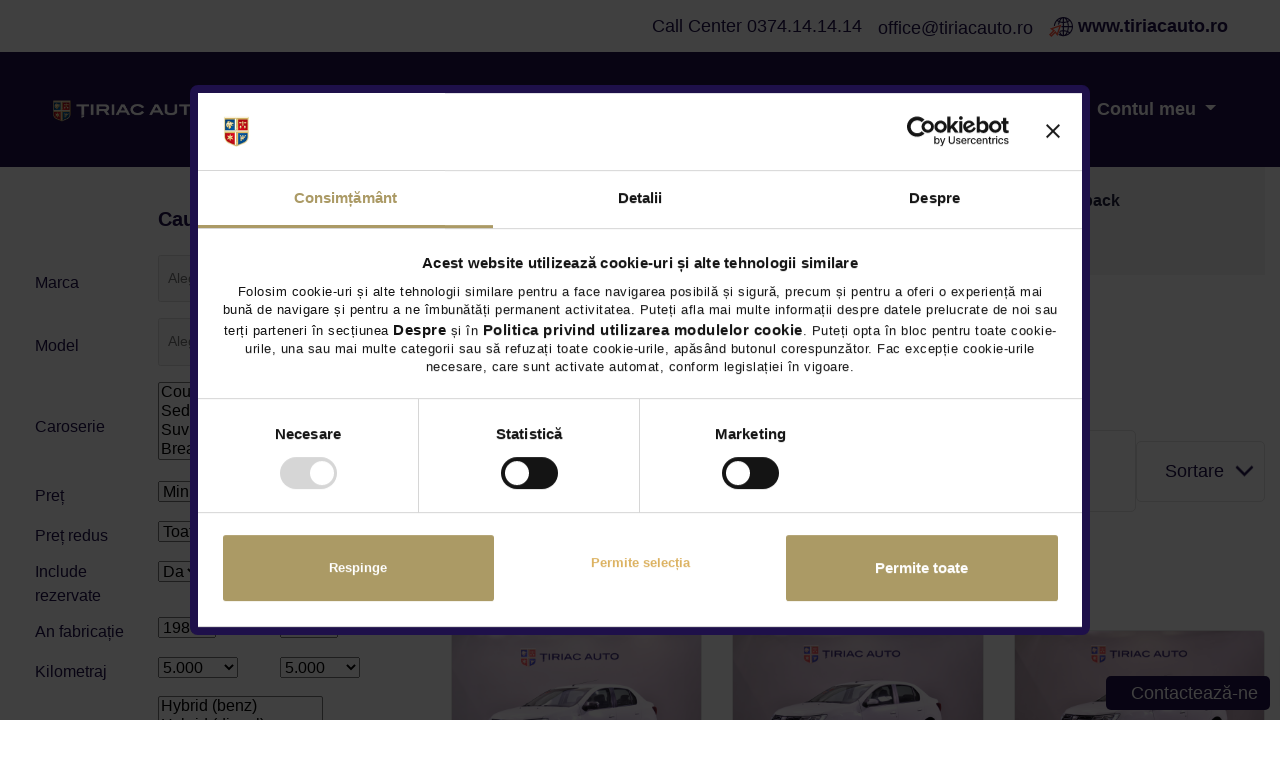

--- FILE ---
content_type: text/html; charset=UTF-8
request_url: https://www.tiriacauto.ro/auto-rulate/dacia/logan
body_size: 24272
content:
<!DOCTYPE html>
<html lang="ro">
<head>

    <meta http-equiv="Content-Type" content="text/html; charset=utf-8" />
    <meta name="viewport" content="user-scalable=no, initial-scale=1.0, maximum-scale=1.0, width=device-width">

    <!-- Language meta -->
    <meta name="language" content="Romanian, RO" />
    <meta http-equiv="content-language" content="ro" />
    <title>Tiriac Auto Rulate - masini second hand Dacia Logan</title>
    
            <meta name="description" content="Masini rulate Dacia Logan cu Poze, Istoric verificat, Garantie, Buy-Back | Trade In. Descopera ofertele de pret pentru automobile rulate!" />
    

<link rel="canonical" href="https://www.tiriacauto.ro/auto-rulate/dacia/logan" />

                                    <meta property="og:url" content="https://www.tiriacauto.ro/auto-rulate/dacia/logan" />
                                            <meta property="og:type" content="website" />
                                <meta property="og:title" content="Tiriac Auto Rulate - masini second hand Dacia Logan" />
            <meta property="og:site_name" content="Tiriac Auto" />
                                            <meta property="og:description" content="Masini rulate Dacia Logan cu Poze, Istoric verificat, Garantie, Buy-Back | Trade In. Descopera ofertele de pret pentru automobile rulate!" />
                                            <meta property="og:image" content="https://www.tiriacauto.ro/images/thumb-pic.jpg" />
            

    <!-- Livewire Styles --><style >[wire\:loading][wire\:loading], [wire\:loading\.delay][wire\:loading\.delay], [wire\:loading\.inline-block][wire\:loading\.inline-block], [wire\:loading\.inline][wire\:loading\.inline], [wire\:loading\.block][wire\:loading\.block], [wire\:loading\.flex][wire\:loading\.flex], [wire\:loading\.table][wire\:loading\.table], [wire\:loading\.grid][wire\:loading\.grid], [wire\:loading\.inline-flex][wire\:loading\.inline-flex] {display: none;}[wire\:loading\.delay\.none][wire\:loading\.delay\.none], [wire\:loading\.delay\.shortest][wire\:loading\.delay\.shortest], [wire\:loading\.delay\.shorter][wire\:loading\.delay\.shorter], [wire\:loading\.delay\.short][wire\:loading\.delay\.short], [wire\:loading\.delay\.default][wire\:loading\.delay\.default], [wire\:loading\.delay\.long][wire\:loading\.delay\.long], [wire\:loading\.delay\.longer][wire\:loading\.delay\.longer], [wire\:loading\.delay\.longest][wire\:loading\.delay\.longest] {display: none;}[wire\:offline][wire\:offline] {display: none;}[wire\:dirty]:not(textarea):not(input):not(select) {display: none;}:root {--livewire-progress-bar-color: #2299dd;}[x-cloak] {display: none !important;}</style>
    <link media="screen" type="text/css" href="https://www.tiriacauto.ro/css/frontend.css?q=26" rel="stylesheet" />
        <link rel="stylesheet" href="https://cdn.jsdelivr.net/npm/@fancyapps/ui@5.0/dist/fancybox/fancybox.css"/>
    <link rel="stylesheet" href="https://cdn.jsdelivr.net/npm/choices.js/public/assets/styles/choices.min.css" />
    <script src="https://cdn.jsdelivr.net/npm/choices.js/public/assets/scripts/choices.min.js"></script>

    <link media="screen" type="text/css" href="https://www.tiriacauto.ro/css/magnify-glass.css?q=26" rel="stylesheet" />
        <style>
        .feature {
            display: flex;
            align-items: flex-start;
            gap: 8px;
            min-width: 0;
        }

        .feature .ftext {
            min-width: 0;
        }

        .feature .line {
            white-space: normal;
        }

        .feature .sub {
            white-space: normal;
        }

        .badge-new {
            padding: 2px 6px;
            border-radius: 8px;
            font-weight: 700;
            line-height: 1;
        }

        @media (min-width: 768px) and (max-width: 1199.98px) {
            .feature .line {
                font-size: .95rem;
            }

            .feature .sub {
                font-size: .9rem;
            }
        }
    </style>
    <style>
        .feature {
            background: transparent;
        }

        .feature .iconify {
            flex: 0 0 auto;
            margin-top: 2px;
        }

        .feature .ftext {
            line-height: 1.25;
        }

        .feature .line {
            white-space: nowrap;
            font-weight: 600;
            color: #1F1F3D;
        }

        .feature .sub {
            font-size: 0.9rem;
            color: #4B5563;
            margin-top: 4px;
        }

        .feature .old {
            color: #9aa0a6;
            text-decoration: line-through;
            margin: 0 6px 0 8px;
            font-weight: 500;
        }

        .feature .badge-new {
            display: inline-block;
            padding: 2px 8px;
            border-radius: 8px;
            background: #dc3545;
            /* roșu pastilă */
            color: #fff;
            font-weight: 700;
            line-height: 1;
            margin-right: 6px;
        }

        .feature .unit {
            margin-left: 2px;
            font-weight: 600;
        }

        @media (min-width: 768px) {
            .feature .line {
                font-size: 1rem;
            }
        }

        @media (max-width: 767.98px) {
            .feature {
                padding: 12px 16px !important;
            }

            .feature .line {
                font-size: .95rem;
            }

            .feature .sub {
                font-size: .85rem;
            }
        }
    </style>
        <!-- GDPR CSD cookie part 1 start -->

    <script>
        
        
        
        var UC_UI_SUPPRESS_CMP_DISPLAY=true;
    </script>
    <script id="usercentrics-cmp" src="https://app.usercentrics.eu/browser-ui/latest/loader.js" data-settings-id="qnQxHir8aZkFi7" async></script>

    <script id="Cookiebot" src="https://consent.cookiebot.com/uc.js" data-cbid="0edd5339-bf85-4a0a-8d95-639ecd35b19c" type="text/javascript"></script>
    <link media="screen" type="text/css" href="https://www.tiriacauto.ro/css/cookiebot.css?q=4" rel="stylesheet" />

<!-- GDPR CSD cookie part 1 end -->


        <!-- Google Tag Manager -->
<script data-cookieconsent="ignore">

    setTimeout(function () {
        (function(w,d,s,l,i){w[l]=w[l]||[];w[l].push({'gtm.start':
                new Date().getTime(),event:'gtm.js'});var f=d.getElementsByTagName(s)[0],
            j=d.createElement(s),dl=l!='dataLayer'?'&l='+l:'';j.async=true;j.src=
            'https://www.googletagmanager.com/gtm.js?id='+i+dl;f.parentNode.insertBefore(j,f);
        })(window,document,'script','dataLayer','GTM-PSVKKN9');
    }, 2000);

</script>
<!-- End Google Tag Manager -->
    <!-- Hotjar Tracking Code for www.tiriacauto.ro -->
<script type="text/plain" data-cookieconsent="statistics">
     setTimeout(function () {
         (function(h,o,t,j,a,r){
             h.hj=h.hj||function(){(h.hj.q=h.hj.q||[]).push(arguments)};
             h._hjSettings={hjid:660165,hjsv:6};
             a=o.getElementsByTagName('head')[0];
             r=o.createElement('script');r.async=1;
             r.src=t+h._hjSettings.hjid+j+h._hjSettings.hjsv;
             a.appendChild(r);
         })(window,document,'https://static.hotjar.com/c/hotjar-','.js?sv=');
     }, 2000);
</script>
        <script type="text/javascript">
    var geoLat 	= 44.476750,
        geoLng 		= 26.057617,
        geoLatTo 	= 44.475046,
        geoLngTo 	= 26.06965500000001;
    var applicationPath 		= 'https://www.tiriacauto.ro';
    var applicationLanguage 	= '';
    var applicationBrand 	    = '';
    var csrfToken 				= 'pcia4dARVtt8yIXSvtE3nzEnJvfaK2dRH1xt2Pnj';
    var fbAppId 				= '442772992531644';
    var lkAppId 				= '775gu6ocqdsjgp';
    var ggAppId             	= '434839777165-r94d44fksa3cd5f0idenepct9l8tnas9.apps.googleusercontent.com';
    var routeAction				= 'App\Http\Controllers\BuyController@buyPreOwnedOffersNew';
    var dropdownOptionAny 		= 'Oricare';
    var buyDropdownOptionAny 	= 'oricare';
    var textMore				= 'Mai mult';
    var textLess				= 'Mai putin';
    var textCarConditionNew		= 'noua';
    var textCarConditionPreowned= 'rulata';
</script>

<script src="https://www.tiriacauto.ro/js/ga.js"></script>

<style>
    #gmap_canvas img { max-width: none !important; background: none !important; }
</style>
</head>
<body>

<!-- main nav:START -->
<style>
    .ta-30-sticky-image {
        max-width: 16rem;
    }

    .ta-30-sticky {
        position: fixed;
        bottom: 65px;
        right: 5px;
    }
    @font-face {
        font-family: 'AvenirHeavy';
        src: url('../fonts/AvenirLTStd-Heavy.eot');
        src: url('../fonts/AvenirLTStd-Heavy.eot?#iefix') format('embedded-opentype'), url('../fonts/AvenirLTStd-Heavy.woff') format('woff'), url('../fonts/AvenirLTStd-Heavy.ttf') format('truetype');
        font-weight: bold;
        font-style: normal;
        font-display: swap;
    }
    .font-ah {
        font-family: "AvenirHeavy";
    }

</style>
<div class="container d-none d-lg-block">
    <div class="row">
        <div class="col-12 text-right py-2" style="display: flex; justify-content: flex-end; align-items: center">
            <a href="tel:>0374141414" class="mr-3"><span>Call Center</span> <span class="iconify" data-icon="entypo:phone"></span>
                <span>0374.14.14.14</span></a>
            <a href="/cdn-cgi/l/email-protection#1b747d7d72787e5b6f7269727a787a6e6f74356974" class="mr-3"><span class="iconify fs24" data-icon="fluent:mail-20-filled"></span>
                <span><span class="__cf_email__" data-cfemail="a1cec7c7c8c2c4e1d5c8d3c8c0c2c0d4d5ce8fd3ce">[email&#160;protected]</span></span></a>
            <a href="https://www.tiriacauto.ro"><svg id="Layer_2" xmlns="http://www.w3.org/2000/svg" class="iconify iconify--fluent fs24" width="1em" height="1em" style="fill: #1f104a;" viewBox="0 0 475.72 395.91"><defs><style>.cls-1{stroke-width:0px;}</style></defs><g id="Layer_1-2"><path style="fill: #ff533d;" class="cls-1" d="m246.87,149.05L18.77,229.19l58.42,41.71L0,348.08l47.83,47.83,77.18-77.18,41.73,58.4,80.14-228.08Zm-44.21,44.2l-44.19,125.79-30.01-42.02-80.61,80.62-9.58-9.56,80.62-80.62-42.01-30.01,125.79-44.19h-.01Z"/><path class="cls-1" d="m285.41,0C183.18,0,99.52,81.05,95.29,182.27l22.59-7.94c3.43-36.21,18.36-69.11,41.11-95,.17.14.33.28.51.4,10.06,7.14,20.67,13.34,31.74,18.59-5.42,16.8-9.43,35.1-11.73,54.35l23.33-8.2c2.12-13.41,5.12-26.06,8.82-37.76,19.92,7.01,41,11.1,62.75,12.14v60.45h-24.58l-7.73,22h32.31v60.45c-19.72.94-38.9,4.4-57.16,10.27l-14.12,40.19c6.48,13.45,13.98,25.37,22.27,35.33-10.36-3.97-20.23-8.93-29.49-14.77l-7.46,21.22c28.41,16.9,61.57,26.62,96.96,26.62,104.93,0,190.3-85.37,190.3-190.3S390.35,0,285.41,0Zm-11,356.9c-20.31-6.18-40.7-28.88-55.1-62.37,17.49-6.12,36-9.75,55.1-10.75v73.13ZM198.96,77.61c-8.37-4.07-16.45-8.75-24.16-14.04,14.82-12.95,31.92-23.34,50.61-30.5-10.13,12.18-19.09,27.28-26.45,44.54Zm75.46,19.22c-19.1-1.01-37.61-4.64-55.1-10.75,14.4-33.49,34.79-56.2,55.1-62.37v73.13Zm137.42-17.5c23.79,27.07,39.04,61.81,41.51,99.97h-60c-.99-29.05-5.89-56.59-13.76-80.98,11.07-5.24,21.68-11.45,31.74-18.59.18-.13.34-.27.51-.4Zm-15.8-15.76c-7.72,5.29-15.79,9.97-24.16,14.04-7.36-17.26-16.31-32.36-26.45-44.54,18.69,7.16,35.79,17.55,50.61,30.5Zm-99.62-39.86c20.31,6.18,40.7,28.88,55.1,62.37-17.49,6.12-36,9.74-55.1,10.75V23.71Zm0,95.15c21.75-1.03,42.83-5.13,62.75-12.14,6.77,21.4,11.2,45.95,12.17,72.58h-74.92v-60.45Zm0,82.45h74.92c-.97,26.64-5.4,51.19-12.17,72.58-19.92-7.01-41-11.1-62.75-12.14v-60.45Zm0,155.6v-73.13c19.1,1.01,37.61,4.64,55.1,10.75-14.4,33.49-34.79,56.2-55.1,62.37Zm49.01-9.36c10.13-12.18,19.09-27.28,26.45-44.54,8.37,4.07,16.45,8.75,24.16,14.04-14.82,12.95-31.92,23.34-50.61,30.5Zm66.41-46.26c-.17-.14-.33-.28-.51-.4-10.06-7.14-20.67-13.34-31.74-18.59,7.87-24.39,12.77-51.93,13.76-80.98h60c-2.47,38.17-17.73,72.91-41.51,99.97Z"/></g></svg> <strong>www.tiriacauto.ro</strong></a>
        </div>
    </div>
</div>
<nav class="tar-main-nav">
    <div class="container">
        <div class="d-flex justify-content-between align-items-center">

            <!-- left side nav:START -->
            <ul class="list-unstyled mb-0 d-flex">
                <li>
                    <a href="https://www.tiriacauto.ro/auto-rulate/prezentare" class="logo">
                        <img loading="lazy" src="https://www.tiriacauto.ro/images/pre-owned/tar-logo-white.svg" alt="">
                    </a>
                </li>
            </ul>
            <!-- left side nav:END -->

            <div class="tar-burger mobileShow">
                <span></span>
                <span></span>
                <span></span>
            </div>

            <!-- right side nav:START -->
            <ul class="list-unstyled mb-0 d-flex tar-main-pages">
                <!--   -->
                <li>
                    <a href="https://www.tiriacauto.ro/auto-rulate/prezentare"
                       class="">
                        Acasă
                    </a>
                </li>
                <!--   -->
                <li>
                    <a href="https://www.tiriacauto.ro/auto-rulate?pret-redus=da"
                       class="">
                       Oferte speciale
                    </a>
                </li>
                <li>
                    <a href="https://www.tiriacauto.ro/auto-rulate"
                       class="">
                        Cumpără
                    </a>
                </li>






                <li>
                    <a href="https://www.tiriacauto.ro/auto-rulate/comanda-autovehicul"
                       class="">
                        Comandă
                    </a>
                </li>
                <!--   -->
                <li>
                    <a href="https://www.tiriacauto.ro/auto-rulate/vinde-buy-back"
                       class="">
                        Vinde
                    </a>
                </li>
                <!--   -->
                <li>
                    <a href="https://www.tiriacauto.ro/auto-rulate/servicii"
                       class="">
                        Servicii
                    </a>
                </li>
                <!--   -->
                <li>
                    <a href="https://www.tiriacauto.ro/auto-rulate/locatii"
                       class="">
                        Locații
                    </a>
                </li>
                <!-- -->
                <li>
                    <a href="https://www.tiriacauto.ro/auto-rulate/blog/categorie/"
                        class="">
                        Blog
                    </a>
                </li>
                <!-- -->
                                    <li class="ddLi">
                        <link rel="stylesheet" href="https://fonts.googleapis.com/css2?family=Roboto:wght@500&display=swap">
    <style>
    .nav-dropdown-container{
        position: relative;
    }
    .nav-dropdown-toggle{
        cursor: pointer;
        font-weight: 700;
        padding: 0 5px;
    }
    .nav-dropdown-toggle:after{
        display: inline-block;
        margin-left: .255em;
        vertical-align: .255em;
        content: "";
        border-top: .3em solid;
        border-right: .3em solid transparent;
        border-bottom: 0;
        border-left: .3em solid transparent;
    }
    .nav-dropdown-menu{
        display: none;
        position: absolute;
        top: calc(100% - 1px);
        right: 0;
        background-color: #fff;
        padding: 10px;
        border: 1px solid #ccc;
        border-radius: 7px;
    }
    .nav-dropdown-container:hover .nav-dropdown-menu{
        display: block;
    }
    .nav-dropdown-tabs{
        display: flex;
        flex-direction: row;
        width: 100%;
        gap: 10px;
    }
    .nav-dropdown-text{
        color: #1f104a !important;
        font-size: 18px !important;
        font-weight: 400 !important;
        line-height: 1.2 !important;
        height: auto !important;
        margin: 0 0 15px 0;
        display:flex;
        align-items: center;
    }

    .bs-button-purple{
        font-family: "AvenirHeavy";
        display: inline-block;
        color: #fff;
        border-radius: 7px;
        padding: 15px 30px;
        font-size: 14px;
        font-weight: 700;
        line-height: 1;
        transition: all .15s;
        overflow: hidden;
        position: relative;
        border: 2px solid;
        border-color: #1f104a;
        background-color: #1f104a;
    }
    .bs-button-purple:after{
        position: absolute;
        transition: .3s;
        content: "";
        width: 0;
        bottom: -2px;
        background: #fff;
        height: 120%;
        left: -10%;
        transform: skewX(15deg);
        z-index: 1;
    }
    .bs-button-purple span{
        position: relative;
        z-index: 2;
        color: #fff;
        font-size: 14px !important;
        font-weight: 700;
        line-height: 36px !important;
    }
    .bs-button-purple:hover:after{
        left: -10%;
        width: 120%;
    }
    .bs-button-purple:hover{
        color: #1f104a;
    }
    .bs-button-purple:hover span{
        color: #1f104a;
    }

    .bs-button-purple-outline{
        display: inline-block;
        color: #1f104a;
        border-radius: 7px;
        padding: 15px 30px;
        font-size: 14px !important;
        font-weight: 700;
        line-height: 1;
        transition: all .15s;
        overflow: hidden;
        position: relative;
        border: 2px solid;
        border-color: #1f104a;
        background-color: transparent;
    }
    .bs-button-purple-outline:after{
        position: absolute;
        transition: .3s;
        content: "";
        width: 0;
        bottom: -2px;
        background: #1f104a;
        height: 120%;
        left: -10%;
        transform: skewX(15deg);
        z-index: 1;
    }
    .bs-button-purple-outline span{
        color: #1f104a;
        position: relative;
        z-index: 2;
        font-size: 14px !important;
        font-weight: 700;
        line-height: 36px !important;
    }
    .bs-button-purple-outline:hover:after{
        left: -10%;
        width: 120%;
    }
    .bs-button-purple-outline:hover{
        color: #fff;
    }
    .bs-button-purple-outline:hover span{
        color: #fff;
    }

    .bs-no-new-line{
        white-space: nowrap;
    }

    .nav-desktop-links{
        display: block !important;
    }
    .nav-mobile-links{
        display: none !important;
    }
    @media screen and (max-width: 959px){
        .nav-desktop-links{
            display: none !important;
        }
        .nav-mobile-links{
            display: block !important;
        }
    }

    .main-menu-new .nav-new-cars-fix{
        height: 100%;
        float: left;
    }
    .main-menu-new .nav-new-cars-fix .nav-dropdown-toggle{
        font-size: 1.6rem;
        line-height: 8rem;
        color: #fff;
    }
    .main-menu-new .nav-new-cars-fix .nav-dropdown-tabs span{
        float: none;
    }
    .landing-page-section .main-menu-new .nav-new-cars-fix .nav-dropdown-toggle{
        line-height: 6rem;
    }
    .header-fixed .main-menu-new .nav-new-cars-fix .nav-dropdown-toggle{
        line-height: 5rem;
    }
    .hp .main-menu-new .nav-new-cars-fix .nav-dropdown-toggle{
        line-height: 8rem;
    }
    .bk-oval-login {
        background-color: #F4F4F4;
        border-radius: 50%;
        height: 30px;
        width: 30px;
        display: flex;
        align-items: center;
        justify-content: center;
    }
    .text-above-buttons {
        margin-left: 15px;
        opacity: 1;
        color: rgba(0,0,0,1);
        font-family: Roboto;
        font-size: 14px;
        font-weight: 500;
        font-style: normal;
        letter-spacing: -0.11px;
        text-align: left;
        line-height: 17px;
    }
</style>

<div class="nav-dropdown-container nav-desktop-links nav-new-cars-fix">
    <a class="nav-dropdown-toggle nav-dropdown-hover-toggle" type="button"
       id="myAccountDropdown" data-target="#nav-account-dropdown">
        Contul meu
    </a>
    <div class="nav-dropdown-menu" aria-labelledby="myAccountDropdown" id="nav-account-dropdown">
        <div class="nav-dropdown-text">
            <div class="bk-oval-login"><img src="https://www.tiriacauto.ro/images/myaccount/icons/user.svg" alt=""></div>
            <div class="text-above-buttons">Intra in contul tau Tiriac Auto si profita de beneficii!</div>
        </div>
        <div class="nav-dropdown-tabs">
            <div>
                <a class="bs-button-purple bs-no-new-line" href="https://www.tiriacauto.ro/contul-meu"><span>Intra in CONT</span></a>
            </div>
            <div>
                <a class="bs-button-purple bs-no-new-line" href="https://www.tiriacauto.ro/deschide-cont-nou"><span>Deschide CONT NOU</span></a>
            </div>
        </div>
    </div>
</div>
    <a class="showroom-action nav-mobile-links" href="https://www.tiriacauto.ro/contul-meu" title="Intra in CONT">Intra in CONT</a>
    <a class="showroom-action nav-mobile-links" href="https://www.tiriacauto.ro/deschide-cont-nou" title="Deschide CONT NOU">Deschide CONT NOU</a>
                    </li>
                                <li class="mobileShow">
                    <a href="https://www.tiriacauto.ro">
                        www.tiriacauto.ro
                    </a>
                </li>
            </ul>
            <!-- right side nav:END -->
        </div>
    </div>







</nav>
<!-- main nav:END -->
    <div wire:snapshot="{&quot;data&quot;:{&quot;formName&quot;:&quot;search-preowned-vehicles&quot;,&quot;body_type&quot;:[[],{&quot;s&quot;:&quot;arr&quot;}],&quot;bodyTypes&quot;:[[[{&quot;id&quot;:&quot;coupe&quot;,&quot;name&quot;:&quot;Coupe&quot;},{&quot;s&quot;:&quot;arr&quot;}],[{&quot;id&quot;:&quot;sedan&quot;,&quot;name&quot;:&quot;Sedan&quot;},{&quot;s&quot;:&quot;arr&quot;}],[{&quot;id&quot;:&quot;suv&quot;,&quot;name&quot;:&quot;Suv&quot;},{&quot;s&quot;:&quot;arr&quot;}],[{&quot;id&quot;:&quot;break&quot;,&quot;name&quot;:&quot;Break&quot;},{&quot;s&quot;:&quot;arr&quot;}],[{&quot;id&quot;:&quot;hatchback&quot;,&quot;name&quot;:&quot;Hatchback&quot;},{&quot;s&quot;:&quot;arr&quot;}],[{&quot;id&quot;:&quot;microbuz&quot;,&quot;name&quot;:&quot;Microbuz&quot;},{&quot;s&quot;:&quot;arr&quot;}],[{&quot;id&quot;:&quot;berlina&quot;,&quot;name&quot;:&quot;Berlina&quot;},{&quot;s&quot;:&quot;arr&quot;}],[{&quot;id&quot;:&quot;cabrio&quot;,&quot;name&quot;:&quot;Cabrio&quot;},{&quot;s&quot;:&quot;arr&quot;}],[{&quot;id&quot;:&quot;utilitara&quot;,&quot;name&quot;:&quot;Utilitara&quot;},{&quot;s&quot;:&quot;arr&quot;}],[{&quot;id&quot;:&quot;monovolum&quot;,&quot;name&quot;:&quot;Monovolum&quot;},{&quot;s&quot;:&quot;arr&quot;}],[{&quot;id&quot;:&quot;motocicleta&quot;,&quot;name&quot;:&quot;Motocicleta&quot;},{&quot;s&quot;:&quot;arr&quot;}],[{&quot;id&quot;:&quot;pick-up&quot;,&quot;name&quot;:&quot;Pick-up&quot;},{&quot;s&quot;:&quot;arr&quot;}]],{&quot;class&quot;:&quot;Illuminate\\Support\\Collection&quot;,&quot;s&quot;:&quot;clctn&quot;}],&quot;brands&quot;:&quot;dacia&quot;,&quot;models&quot;:&quot;logan&quot;,&quot;url_locations&quot;:&quot;&quot;,&quot;brand_id&quot;:[[159],{&quot;s&quot;:&quot;arr&quot;}],&quot;countOffers&quot;:16,&quot;resultOffersIDs&quot;:[[43528,44538,44539,44558,44566,45185,46309,45386,45390,45492,45704],{&quot;s&quot;:&quot;arr&quot;}],&quot;campaign&quot;:&quot;&quot;,&quot;cubic_capacity&quot;:[[],{&quot;s&quot;:&quot;arr&quot;}],&quot;category_id&quot;:[[8],{&quot;s&quot;:&quot;arr&quot;}],&quot;search_url&quot;:&quot;&quot;,&quot;engine_power&quot;:[[],{&quot;s&quot;:&quot;arr&quot;}],&quot;filterType&quot;:&quot;all&quot;,&quot;fuel_type&quot;:[[],{&quot;s&quot;:&quot;arr&quot;}],&quot;fuelTypes&quot;:[[[{&quot;id&quot;:&quot;Hybrid (benz)&quot;,&quot;name&quot;:&quot;Hybrid (benz)&quot;},{&quot;s&quot;:&quot;arr&quot;}],[{&quot;id&quot;:&quot;Hybrid (diesel)&quot;,&quot;name&quot;:&quot;Hybrid (diesel)&quot;},{&quot;s&quot;:&quot;arr&quot;}],[{&quot;id&quot;:&quot;Benzina&quot;,&quot;name&quot;:&quot;Benzina&quot;},{&quot;s&quot;:&quot;arr&quot;}],[{&quot;id&quot;:&quot;Hybrid Plug-In (benz)&quot;,&quot;name&quot;:&quot;Hybrid Plug-In (benz)&quot;},{&quot;s&quot;:&quot;arr&quot;}],[{&quot;id&quot;:&quot;Diesel&quot;,&quot;name&quot;:&quot;Diesel&quot;},{&quot;s&quot;:&quot;arr&quot;}],[{&quot;id&quot;:&quot;hibrid&quot;,&quot;name&quot;:&quot;hibrid&quot;},{&quot;s&quot;:&quot;arr&quot;}],[{&quot;id&quot;:&quot;Electric&quot;,&quot;name&quot;:&quot;Electric&quot;},{&quot;s&quot;:&quot;arr&quot;}],[{&quot;id&quot;:&quot;Hybrid Plug-In (diesel)&quot;,&quot;name&quot;:&quot;Hybrid Plug-In (diesel)&quot;},{&quot;s&quot;:&quot;arr&quot;}]],{&quot;class&quot;:&quot;Illuminate\\Support\\Collection&quot;,&quot;s&quot;:&quot;clctn&quot;}],&quot;gearbox&quot;:[[],{&quot;s&quot;:&quot;arr&quot;}],&quot;location_id&quot;:[[],{&quot;s&quot;:&quot;arr&quot;}],&quot;max_hp&quot;:[[],{&quot;s&quot;:&quot;arr&quot;}],&quot;mileage_start&quot;:null,&quot;mileage_end&quot;:&quot;&quot;,&quot;model_id&quot;:[[360],{&quot;s&quot;:&quot;arr&quot;}],&quot;searchBrands&quot;:[[[{&quot;id&quot;:318,&quot;am_id&quot;:225,&quot;name&quot;:&quot;ABARTH&quot;,&quot;am_name&quot;:&quot;ABARTH&quot;,&quot;picture&quot;:&quot;&quot;,&quot;imported_by_ta&quot;:&quot;N&quot;,&quot;visible&quot;:&quot;Y&quot;,&quot;relevance&quot;:0,&quot;price_group&quot;:null,&quot;slug&quot;:&quot;abarth&quot;,&quot;site&quot;:null,&quot;salon_2021&quot;:&quot;Y&quot;,&quot;visible_evaluare_auto&quot;:1},{&quot;s&quot;:&quot;arr&quot;}],[{&quot;id&quot;:136,&quot;am_id&quot;:62,&quot;name&quot;:&quot;ALFA ROMEO&quot;,&quot;am_name&quot;:&quot;ALFA ROMEO&quot;,&quot;picture&quot;:&quot;&quot;,&quot;imported_by_ta&quot;:&quot;N&quot;,&quot;visible&quot;:&quot;Y&quot;,&quot;relevance&quot;:0,&quot;price_group&quot;:null,&quot;slug&quot;:&quot;alfa-romeo&quot;,&quot;site&quot;:null,&quot;salon_2021&quot;:&quot;Y&quot;,&quot;visible_evaluare_auto&quot;:1},{&quot;s&quot;:&quot;arr&quot;}],[{&quot;id&quot;:140,&quot;am_id&quot;:52,&quot;name&quot;:&quot;ASTON MARTIN&quot;,&quot;am_name&quot;:&quot;ASTON MARTIN&quot;,&quot;picture&quot;:&quot;&quot;,&quot;imported_by_ta&quot;:&quot;N&quot;,&quot;visible&quot;:&quot;Y&quot;,&quot;relevance&quot;:0,&quot;price_group&quot;:null,&quot;slug&quot;:&quot;aston-martin&quot;,&quot;site&quot;:null,&quot;salon_2021&quot;:&quot;Y&quot;,&quot;visible_evaluare_auto&quot;:1},{&quot;s&quot;:&quot;arr&quot;}],[{&quot;id&quot;:142,&quot;am_id&quot;:28,&quot;name&quot;:&quot;AUDI&quot;,&quot;am_name&quot;:&quot;AUDI&quot;,&quot;picture&quot;:&quot;&quot;,&quot;imported_by_ta&quot;:&quot;N&quot;,&quot;visible&quot;:&quot;Y&quot;,&quot;relevance&quot;:0,&quot;price_group&quot;:null,&quot;slug&quot;:&quot;audi&quot;,&quot;site&quot;:null,&quot;salon_2021&quot;:&quot;Y&quot;,&quot;visible_evaluare_auto&quot;:1},{&quot;s&quot;:&quot;arr&quot;}],[{&quot;id&quot;:146,&quot;am_id&quot;:208,&quot;name&quot;:&quot;BMW&quot;,&quot;am_name&quot;:&quot;BMW&quot;,&quot;picture&quot;:&quot;&quot;,&quot;imported_by_ta&quot;:&quot;N&quot;,&quot;visible&quot;:&quot;Y&quot;,&quot;relevance&quot;:0,&quot;price_group&quot;:null,&quot;slug&quot;:&quot;bmw&quot;,&quot;site&quot;:null,&quot;salon_2021&quot;:&quot;Y&quot;,&quot;visible_evaluare_auto&quot;:1},{&quot;s&quot;:&quot;arr&quot;}],[{&quot;id&quot;:154,&quot;am_id&quot;:32,&quot;name&quot;:&quot;CITROEN&quot;,&quot;am_name&quot;:&quot;CITROEN&quot;,&quot;picture&quot;:&quot;&quot;,&quot;imported_by_ta&quot;:&quot;N&quot;,&quot;visible&quot;:&quot;Y&quot;,&quot;relevance&quot;:0,&quot;price_group&quot;:null,&quot;slug&quot;:&quot;citroen&quot;,&quot;site&quot;:null,&quot;salon_2021&quot;:&quot;Y&quot;,&quot;visible_evaluare_auto&quot;:1},{&quot;s&quot;:&quot;arr&quot;}],[{&quot;id&quot;:314,&quot;am_id&quot;:221,&quot;name&quot;:&quot;CUPRA&quot;,&quot;am_name&quot;:&quot;Cupra&quot;,&quot;picture&quot;:null,&quot;imported_by_ta&quot;:&quot;N&quot;,&quot;visible&quot;:&quot;Y&quot;,&quot;relevance&quot;:0,&quot;price_group&quot;:null,&quot;slug&quot;:&quot;cupra&quot;,&quot;site&quot;:null,&quot;salon_2021&quot;:&quot;N&quot;,&quot;visible_evaluare_auto&quot;:1},{&quot;s&quot;:&quot;arr&quot;}],[{&quot;id&quot;:159,&quot;am_id&quot;:24,&quot;name&quot;:&quot;DACIA&quot;,&quot;am_name&quot;:&quot;DACIA&quot;,&quot;picture&quot;:&quot;&quot;,&quot;imported_by_ta&quot;:&quot;N&quot;,&quot;visible&quot;:&quot;Y&quot;,&quot;relevance&quot;:0,&quot;price_group&quot;:null,&quot;slug&quot;:&quot;dacia&quot;,&quot;site&quot;:null,&quot;salon_2021&quot;:&quot;Y&quot;,&quot;visible_evaluare_auto&quot;:1},{&quot;s&quot;:&quot;arr&quot;}],[{&quot;id&quot;:313,&quot;am_id&quot;:218,&quot;name&quot;:&quot;DS&quot;,&quot;am_name&quot;:&quot;DS&quot;,&quot;picture&quot;:&quot;&quot;,&quot;imported_by_ta&quot;:&quot;N&quot;,&quot;visible&quot;:&quot;Y&quot;,&quot;relevance&quot;:0,&quot;price_group&quot;:null,&quot;slug&quot;:&quot;ds&quot;,&quot;site&quot;:null,&quot;salon_2021&quot;:&quot;N&quot;,&quot;visible_evaluare_auto&quot;:1},{&quot;s&quot;:&quot;arr&quot;}],[{&quot;id&quot;:174,&quot;am_id&quot;:49,&quot;name&quot;:&quot;FERRARI&quot;,&quot;am_name&quot;:&quot;FERRARI&quot;,&quot;picture&quot;:&quot;&quot;,&quot;imported_by_ta&quot;:&quot;N&quot;,&quot;visible&quot;:&quot;Y&quot;,&quot;relevance&quot;:0,&quot;price_group&quot;:null,&quot;slug&quot;:&quot;ferrari&quot;,&quot;site&quot;:null,&quot;salon_2021&quot;:&quot;Y&quot;,&quot;visible_evaluare_auto&quot;:1},{&quot;s&quot;:&quot;arr&quot;}],[{&quot;id&quot;:175,&quot;am_id&quot;:46,&quot;name&quot;:&quot;FIAT&quot;,&quot;am_name&quot;:&quot;FIAT&quot;,&quot;picture&quot;:&quot;&quot;,&quot;imported_by_ta&quot;:&quot;N&quot;,&quot;visible&quot;:&quot;Y&quot;,&quot;relevance&quot;:0,&quot;price_group&quot;:null,&quot;slug&quot;:&quot;fiat&quot;,&quot;site&quot;:null,&quot;salon_2021&quot;:&quot;Y&quot;,&quot;visible_evaluare_auto&quot;:1},{&quot;s&quot;:&quot;arr&quot;}],[{&quot;id&quot;:176,&quot;am_id&quot;:19,&quot;name&quot;:&quot;FORD&quot;,&quot;am_name&quot;:&quot;FORD&quot;,&quot;picture&quot;:&quot;300x300_ford.png&quot;,&quot;imported_by_ta&quot;:&quot;Y&quot;,&quot;visible&quot;:&quot;Y&quot;,&quot;relevance&quot;:3,&quot;price_group&quot;:&quot;B&quot;,&quot;slug&quot;:&quot;ford&quot;,&quot;site&quot;:null,&quot;salon_2021&quot;:&quot;Y&quot;,&quot;visible_evaluare_auto&quot;:1},{&quot;s&quot;:&quot;arr&quot;}],[{&quot;id&quot;:186,&quot;am_id&quot;:48,&quot;name&quot;:&quot;HONDA&quot;,&quot;am_name&quot;:&quot;HONDA&quot;,&quot;picture&quot;:null,&quot;imported_by_ta&quot;:&quot;N&quot;,&quot;visible&quot;:&quot;Y&quot;,&quot;relevance&quot;:0,&quot;price_group&quot;:null,&quot;slug&quot;:&quot;honda&quot;,&quot;site&quot;:null,&quot;salon_2021&quot;:&quot;Y&quot;,&quot;visible_evaluare_auto&quot;:1},{&quot;s&quot;:&quot;arr&quot;}],[{&quot;id&quot;:319,&quot;am_id&quot;:228,&quot;name&quot;:&quot;HUSQVARNA&quot;,&quot;am_name&quot;:&quot;HUSQVARNA&quot;,&quot;picture&quot;:&quot;&quot;,&quot;imported_by_ta&quot;:&quot;N&quot;,&quot;visible&quot;:&quot;Y&quot;,&quot;relevance&quot;:0,&quot;price_group&quot;:null,&quot;slug&quot;:&quot;husqvarna&quot;,&quot;site&quot;:null,&quot;salon_2021&quot;:&quot;Y&quot;,&quot;visible_evaluare_auto&quot;:1},{&quot;s&quot;:&quot;arr&quot;}],[{&quot;id&quot;:190,&quot;am_id&quot;:18,&quot;name&quot;:&quot;HYUNDAI&quot;,&quot;am_name&quot;:&quot;HYUNDAI&quot;,&quot;picture&quot;:&quot;300x300_hyundai.png&quot;,&quot;imported_by_ta&quot;:&quot;Y&quot;,&quot;visible&quot;:&quot;Y&quot;,&quot;relevance&quot;:1,&quot;price_group&quot;:&quot;A&quot;,&quot;slug&quot;:&quot;hyundai&quot;,&quot;site&quot;:null,&quot;salon_2021&quot;:&quot;Y&quot;,&quot;visible_evaluare_auto&quot;:1},{&quot;s&quot;:&quot;arr&quot;}],[{&quot;id&quot;:194,&quot;am_id&quot;:67,&quot;name&quot;:&quot;IVECO&quot;,&quot;am_name&quot;:&quot;IVECO&quot;,&quot;picture&quot;:null,&quot;imported_by_ta&quot;:&quot;N&quot;,&quot;visible&quot;:&quot;Y&quot;,&quot;relevance&quot;:0,&quot;price_group&quot;:null,&quot;slug&quot;:&quot;iveco&quot;,&quot;site&quot;:null,&quot;salon_2021&quot;:&quot;Y&quot;,&quot;visible_evaluare_auto&quot;:1},{&quot;s&quot;:&quot;arr&quot;}],[{&quot;id&quot;:195,&quot;am_id&quot;:25,&quot;name&quot;:&quot;JAGUAR&quot;,&quot;am_name&quot;:&quot;JAGUAR&quot;,&quot;picture&quot;:&quot;300x300_jaguar.png&quot;,&quot;imported_by_ta&quot;:&quot;Y&quot;,&quot;visible&quot;:&quot;Y&quot;,&quot;relevance&quot;:5,&quot;price_group&quot;:&quot;C&quot;,&quot;slug&quot;:&quot;jaguar&quot;,&quot;site&quot;:null,&quot;salon_2021&quot;:&quot;Y&quot;,&quot;visible_evaluare_auto&quot;:1},{&quot;s&quot;:&quot;arr&quot;}],[{&quot;id&quot;:196,&quot;am_id&quot;:7,&quot;name&quot;:&quot;JEEP&quot;,&quot;am_name&quot;:&quot;JEEP&quot;,&quot;picture&quot;:null,&quot;imported_by_ta&quot;:&quot;N&quot;,&quot;visible&quot;:&quot;Y&quot;,&quot;relevance&quot;:0,&quot;price_group&quot;:null,&quot;slug&quot;:&quot;jeep&quot;,&quot;site&quot;:null,&quot;salon_2021&quot;:&quot;Y&quot;,&quot;visible_evaluare_auto&quot;:1},{&quot;s&quot;:&quot;arr&quot;}],[{&quot;id&quot;:199,&quot;am_id&quot;:55,&quot;name&quot;:&quot;KIA&quot;,&quot;am_name&quot;:&quot;KIA&quot;,&quot;picture&quot;:null,&quot;imported_by_ta&quot;:&quot;N&quot;,&quot;visible&quot;:&quot;Y&quot;,&quot;relevance&quot;:0,&quot;price_group&quot;:null,&quot;slug&quot;:&quot;kia&quot;,&quot;site&quot;:null,&quot;salon_2021&quot;:&quot;Y&quot;,&quot;visible_evaluare_auto&quot;:1},{&quot;s&quot;:&quot;arr&quot;}],[{&quot;id&quot;:203,&quot;am_id&quot;:22,&quot;name&quot;:&quot;LAND ROVER&quot;,&quot;am_name&quot;:&quot;LAND ROVER&quot;,&quot;picture&quot;:&quot;300x300_land_rover.png&quot;,&quot;imported_by_ta&quot;:&quot;Y&quot;,&quot;visible&quot;:&quot;Y&quot;,&quot;relevance&quot;:4,&quot;price_group&quot;:&quot;C&quot;,&quot;slug&quot;:&quot;land-rover&quot;,&quot;site&quot;:null,&quot;salon_2021&quot;:&quot;Y&quot;,&quot;visible_evaluare_auto&quot;:1},{&quot;s&quot;:&quot;arr&quot;}],[{&quot;id&quot;:212,&quot;am_id&quot;:110,&quot;name&quot;:&quot;MASERATI&quot;,&quot;am_name&quot;:&quot;MASERATI&quot;,&quot;picture&quot;:&quot;&quot;,&quot;imported_by_ta&quot;:&quot;N&quot;,&quot;visible&quot;:&quot;Y&quot;,&quot;relevance&quot;:0,&quot;price_group&quot;:null,&quot;slug&quot;:&quot;maserati&quot;,&quot;site&quot;:null,&quot;salon_2021&quot;:&quot;Y&quot;,&quot;visible_evaluare_auto&quot;:1},{&quot;s&quot;:&quot;arr&quot;}],[{&quot;id&quot;:215,&quot;am_id&quot;:23,&quot;name&quot;:&quot;MAZDA&quot;,&quot;am_name&quot;:&quot;MAZDA&quot;,&quot;picture&quot;:&quot;&quot;,&quot;imported_by_ta&quot;:&quot;N&quot;,&quot;visible&quot;:&quot;Y&quot;,&quot;relevance&quot;:0,&quot;price_group&quot;:null,&quot;slug&quot;:&quot;mazda&quot;,&quot;site&quot;:null,&quot;salon_2021&quot;:&quot;Y&quot;,&quot;visible_evaluare_auto&quot;:1},{&quot;s&quot;:&quot;arr&quot;}],[{&quot;id&quot;:217,&quot;am_id&quot;:3,&quot;name&quot;:&quot;MERCEDES-BENZ&quot;,&quot;am_name&quot;:&quot;MB PKW&quot;,&quot;picture&quot;:&quot;300x300_mercedes.png&quot;,&quot;imported_by_ta&quot;:&quot;Y&quot;,&quot;visible&quot;:&quot;Y&quot;,&quot;relevance&quot;:6,&quot;price_group&quot;:&quot;D&quot;,&quot;slug&quot;:&quot;mercedes-benz&quot;,&quot;site&quot;:null,&quot;salon_2021&quot;:&quot;Y&quot;,&quot;visible_evaluare_auto&quot;:1},{&quot;s&quot;:&quot;arr&quot;}],[{&quot;id&quot;:220,&quot;am_id&quot;:113,&quot;name&quot;:&quot;MG&quot;,&quot;am_name&quot;:&quot;MG&quot;,&quot;picture&quot;:&quot;&quot;,&quot;imported_by_ta&quot;:&quot;N&quot;,&quot;visible&quot;:&quot;Y&quot;,&quot;relevance&quot;:0,&quot;price_group&quot;:null,&quot;slug&quot;:&quot;mg&quot;,&quot;site&quot;:null,&quot;salon_2021&quot;:&quot;N&quot;,&quot;visible_evaluare_auto&quot;:1},{&quot;s&quot;:&quot;arr&quot;}],[{&quot;id&quot;:222,&quot;am_id&quot;:115,&quot;name&quot;:&quot;MINI&quot;,&quot;am_name&quot;:&quot;MINI&quot;,&quot;picture&quot;:&quot;&quot;,&quot;imported_by_ta&quot;:&quot;N&quot;,&quot;visible&quot;:&quot;Y&quot;,&quot;relevance&quot;:0,&quot;price_group&quot;:null,&quot;slug&quot;:&quot;mini&quot;,&quot;site&quot;:null,&quot;salon_2021&quot;:&quot;Y&quot;,&quot;visible_evaluare_auto&quot;:1},{&quot;s&quot;:&quot;arr&quot;}],[{&quot;id&quot;:224,&quot;am_id&quot;:9,&quot;name&quot;:&quot;MITSUBISHI&quot;,&quot;am_name&quot;:&quot;MITSUBISHI&quot;,&quot;picture&quot;:&quot;300x300_mitsubishi.png&quot;,&quot;imported_by_ta&quot;:&quot;Y&quot;,&quot;visible&quot;:&quot;Y&quot;,&quot;relevance&quot;:2,&quot;price_group&quot;:&quot;A&quot;,&quot;slug&quot;:&quot;mitsubishi&quot;,&quot;site&quot;:null,&quot;salon_2021&quot;:&quot;Y&quot;,&quot;visible_evaluare_auto&quot;:1},{&quot;s&quot;:&quot;arr&quot;}],[{&quot;id&quot;:228,&quot;am_id&quot;:57,&quot;name&quot;:&quot;NISSAN&quot;,&quot;am_name&quot;:&quot;NISSAN&quot;,&quot;picture&quot;:&quot;&quot;,&quot;imported_by_ta&quot;:&quot;N&quot;,&quot;visible&quot;:&quot;Y&quot;,&quot;relevance&quot;:0,&quot;price_group&quot;:null,&quot;slug&quot;:&quot;nissan&quot;,&quot;site&quot;:null,&quot;salon_2021&quot;:&quot;Y&quot;,&quot;visible_evaluare_auto&quot;:1},{&quot;s&quot;:&quot;arr&quot;}],[{&quot;id&quot;:233,&quot;am_id&quot;:37,&quot;name&quot;:&quot;OPEL&quot;,&quot;am_name&quot;:&quot;OPEL&quot;,&quot;picture&quot;:&quot;&quot;,&quot;imported_by_ta&quot;:&quot;N&quot;,&quot;visible&quot;:&quot;Y&quot;,&quot;relevance&quot;:0,&quot;price_group&quot;:null,&quot;slug&quot;:&quot;opel&quot;,&quot;site&quot;:null,&quot;salon_2021&quot;:&quot;Y&quot;,&quot;visible_evaluare_auto&quot;:1},{&quot;s&quot;:&quot;arr&quot;}],[{&quot;id&quot;:237,&quot;am_id&quot;:38,&quot;name&quot;:&quot;PEUGEOT&quot;,&quot;am_name&quot;:&quot;PEUGEOT&quot;,&quot;picture&quot;:&quot;&quot;,&quot;imported_by_ta&quot;:&quot;N&quot;,&quot;visible&quot;:&quot;Y&quot;,&quot;relevance&quot;:0,&quot;price_group&quot;:null,&quot;slug&quot;:&quot;peugeot&quot;,&quot;site&quot;:null,&quot;salon_2021&quot;:&quot;Y&quot;,&quot;visible_evaluare_auto&quot;:1},{&quot;s&quot;:&quot;arr&quot;}],[{&quot;id&quot;:238,&quot;am_id&quot;:122,&quot;name&quot;:&quot;PIAGGIO&quot;,&quot;am_name&quot;:&quot;PIAGGIO&quot;,&quot;picture&quot;:&quot;&quot;,&quot;imported_by_ta&quot;:&quot;N&quot;,&quot;visible&quot;:&quot;Y&quot;,&quot;relevance&quot;:0,&quot;price_group&quot;:null,&quot;slug&quot;:&quot;piaggio&quot;,&quot;site&quot;:null,&quot;salon_2021&quot;:&quot;Y&quot;,&quot;visible_evaluare_auto&quot;:1},{&quot;s&quot;:&quot;arr&quot;}],[{&quot;id&quot;:243,&quot;am_id&quot;:50,&quot;name&quot;:&quot;PORSCHE&quot;,&quot;am_name&quot;:&quot;PORSCHE&quot;,&quot;picture&quot;:&quot;&quot;,&quot;imported_by_ta&quot;:&quot;N&quot;,&quot;visible&quot;:&quot;Y&quot;,&quot;relevance&quot;:0,&quot;price_group&quot;:null,&quot;slug&quot;:&quot;porsche&quot;,&quot;site&quot;:null,&quot;salon_2021&quot;:&quot;Y&quot;,&quot;visible_evaluare_auto&quot;:1},{&quot;s&quot;:&quot;arr&quot;}],[{&quot;id&quot;:247,&quot;am_id&quot;:31,&quot;name&quot;:&quot;RENAULT&quot;,&quot;am_name&quot;:&quot;RENAULT&quot;,&quot;picture&quot;:&quot;&quot;,&quot;imported_by_ta&quot;:&quot;N&quot;,&quot;visible&quot;:&quot;Y&quot;,&quot;relevance&quot;:0,&quot;price_group&quot;:null,&quot;slug&quot;:&quot;renault&quot;,&quot;site&quot;:null,&quot;salon_2021&quot;:&quot;Y&quot;,&quot;visible_evaluare_auto&quot;:1},{&quot;s&quot;:&quot;arr&quot;}],[{&quot;id&quot;:248,&quot;am_id&quot;:56,&quot;name&quot;:&quot;ROLLS ROYCE&quot;,&quot;am_name&quot;:&quot;ROLLS ROYCE&quot;,&quot;picture&quot;:&quot;&quot;,&quot;imported_by_ta&quot;:&quot;N&quot;,&quot;visible&quot;:&quot;Y&quot;,&quot;relevance&quot;:0,&quot;price_group&quot;:null,&quot;slug&quot;:&quot;rolls-royce&quot;,&quot;site&quot;:null,&quot;salon_2021&quot;:&quot;Y&quot;,&quot;visible_evaluare_auto&quot;:1},{&quot;s&quot;:&quot;arr&quot;}],[{&quot;id&quot;:256,&quot;am_id&quot;:34,&quot;name&quot;:&quot;SEAT&quot;,&quot;am_name&quot;:&quot;SEAT&quot;,&quot;picture&quot;:&quot;&quot;,&quot;imported_by_ta&quot;:&quot;N&quot;,&quot;visible&quot;:&quot;Y&quot;,&quot;relevance&quot;:0,&quot;price_group&quot;:null,&quot;slug&quot;:&quot;seat&quot;,&quot;site&quot;:null,&quot;salon_2021&quot;:&quot;Y&quot;,&quot;visible_evaluare_auto&quot;:1},{&quot;s&quot;:&quot;arr&quot;}],[{&quot;id&quot;:259,&quot;am_id&quot;:30,&quot;name&quot;:&quot;SKODA&quot;,&quot;am_name&quot;:&quot;SKODA&quot;,&quot;picture&quot;:&quot;&quot;,&quot;imported_by_ta&quot;:&quot;N&quot;,&quot;visible&quot;:&quot;Y&quot;,&quot;relevance&quot;:0,&quot;price_group&quot;:null,&quot;slug&quot;:&quot;skoda&quot;,&quot;site&quot;:null,&quot;salon_2021&quot;:&quot;Y&quot;,&quot;visible_evaluare_auto&quot;:1},{&quot;s&quot;:&quot;arr&quot;}],[{&quot;id&quot;:321,&quot;am_id&quot;:233,&quot;name&quot;:&quot;SSANGYONG&quot;,&quot;am_name&quot;:&quot;SSANGYONG&quot;,&quot;picture&quot;:&quot;&quot;,&quot;imported_by_ta&quot;:&quot;N&quot;,&quot;visible&quot;:&quot;Y&quot;,&quot;relevance&quot;:1,&quot;price_group&quot;:null,&quot;slug&quot;:&quot;ssangyong&quot;,&quot;site&quot;:null,&quot;salon_2021&quot;:&quot;N&quot;,&quot;visible_evaluare_auto&quot;:1},{&quot;s&quot;:&quot;arr&quot;}],[{&quot;id&quot;:264,&quot;am_id&quot;:27,&quot;name&quot;:&quot;SUBARU&quot;,&quot;am_name&quot;:&quot;SUBARU&quot;,&quot;picture&quot;:&quot;&quot;,&quot;imported_by_ta&quot;:&quot;N&quot;,&quot;visible&quot;:&quot;Y&quot;,&quot;relevance&quot;:0,&quot;price_group&quot;:null,&quot;slug&quot;:&quot;subaru&quot;,&quot;site&quot;:null,&quot;salon_2021&quot;:&quot;Y&quot;,&quot;visible_evaluare_auto&quot;:1},{&quot;s&quot;:&quot;arr&quot;}],[{&quot;id&quot;:265,&quot;am_id&quot;:53,&quot;name&quot;:&quot;SUZUKI&quot;,&quot;am_name&quot;:&quot;SUZUKI&quot;,&quot;picture&quot;:&quot;&quot;,&quot;imported_by_ta&quot;:&quot;N&quot;,&quot;visible&quot;:&quot;Y&quot;,&quot;relevance&quot;:0,&quot;price_group&quot;:null,&quot;slug&quot;:&quot;suzuki&quot;,&quot;site&quot;:null,&quot;salon_2021&quot;:&quot;Y&quot;,&quot;visible_evaluare_auto&quot;:1},{&quot;s&quot;:&quot;arr&quot;}],[{&quot;id&quot;:272,&quot;am_id&quot;:139,&quot;name&quot;:&quot;TESLA&quot;,&quot;am_name&quot;:&quot;TESLA&quot;,&quot;picture&quot;:&quot;&quot;,&quot;imported_by_ta&quot;:&quot;N&quot;,&quot;visible&quot;:&quot;Y&quot;,&quot;relevance&quot;:0,&quot;price_group&quot;:null,&quot;slug&quot;:&quot;tesla&quot;,&quot;site&quot;:null,&quot;salon_2021&quot;:&quot;Y&quot;,&quot;visible_evaluare_auto&quot;:1},{&quot;s&quot;:&quot;arr&quot;}],[{&quot;id&quot;:274,&quot;am_id&quot;:29,&quot;name&quot;:&quot;TOYOTA&quot;,&quot;am_name&quot;:&quot;TOYOTA&quot;,&quot;picture&quot;:&quot;&quot;,&quot;imported_by_ta&quot;:&quot;N&quot;,&quot;visible&quot;:&quot;Y&quot;,&quot;relevance&quot;:0,&quot;price_group&quot;:null,&quot;slug&quot;:&quot;toyota&quot;,&quot;site&quot;:null,&quot;salon_2021&quot;:&quot;Y&quot;,&quot;visible_evaluare_auto&quot;:1},{&quot;s&quot;:&quot;arr&quot;}],[{&quot;id&quot;:282,&quot;am_id&quot;:39,&quot;name&quot;:&quot;VOLKSWAGEN&quot;,&quot;am_name&quot;:&quot;VOLKSWAGEN&quot;,&quot;picture&quot;:&quot;&quot;,&quot;imported_by_ta&quot;:&quot;N&quot;,&quot;visible&quot;:&quot;Y&quot;,&quot;relevance&quot;:0,&quot;price_group&quot;:null,&quot;slug&quot;:&quot;volkswagen&quot;,&quot;site&quot;:null,&quot;salon_2021&quot;:&quot;Y&quot;,&quot;visible_evaluare_auto&quot;:1},{&quot;s&quot;:&quot;arr&quot;}],[{&quot;id&quot;:283,&quot;am_id&quot;:40,&quot;name&quot;:&quot;VOLVO&quot;,&quot;am_name&quot;:&quot;VOLVO&quot;,&quot;picture&quot;:&quot;&quot;,&quot;imported_by_ta&quot;:&quot;N&quot;,&quot;visible&quot;:&quot;Y&quot;,&quot;relevance&quot;:0,&quot;price_group&quot;:null,&quot;slug&quot;:&quot;volvo&quot;,&quot;site&quot;:null,&quot;salon_2021&quot;:&quot;Y&quot;,&quot;visible_evaluare_auto&quot;:1},{&quot;s&quot;:&quot;arr&quot;}]],{&quot;s&quot;:&quot;arr&quot;}],&quot;preOwnedModels&quot;:[null,{&quot;keys&quot;:[3640,1960,2387,3515,2044,360,2992,3564],&quot;class&quot;:&quot;Illuminate\\Database\\Eloquent\\Collection&quot;,&quot;modelClass&quot;:&quot;App\\Http\\Models\\CarModel&quot;,&quot;s&quot;:&quot;elcln&quot;}],&quot;searchDealers&quot;:[null,{&quot;keys&quot;:[30,31,26,24,20,19,22,21,23,25,29],&quot;class&quot;:&quot;Illuminate\\Database\\Eloquent\\Collection&quot;,&quot;modelClass&quot;:&quot;App\\Http\\Models\\Dealer&quot;,&quot;s&quot;:&quot;elcln&quot;}],&quot;price_low&quot;:null,&quot;price_high&quot;:&quot;&quot;,&quot;traction&quot;:[[],{&quot;s&quot;:&quot;arr&quot;}],&quot;showSearch&quot;:false,&quot;showReset&quot;:true,&quot;sortType&quot;:&quot;implicit&quot;,&quot;year_start&quot;:null,&quot;year_end&quot;:&quot;&quot;,&quot;reg_year_start&quot;:null,&quot;reg_year_end&quot;:&quot;&quot;,&quot;url&quot;:&quot;&quot;,&quot;q&quot;:&quot;&quot;,&quot;urlData&quot;:[{&quot;query&quot;:[[],{&quot;s&quot;:&quot;arr&quot;}],&quot;brand&quot;:&quot;dacia&quot;,&quot;model&quot;:&quot;logan&quot;},{&quot;s&quot;:&quot;arr&quot;}],&quot;offerDescription&quot;:&quot;&quot;,&quot;brand&quot;:null,&quot;model&quot;:null,&quot;body&quot;:null,&quot;location&quot;:null,&quot;gear_box&quot;:null,&quot;fuel&quot;:null,&quot;gbox&quot;:null,&quot;cc&quot;:null,&quot;hp&quot;:null,&quot;power&quot;:null,&quot;trc&quot;:null,&quot;reserved&quot;:1,&quot;showroom&quot;:&quot;&quot;,&quot;brand_name&quot;:&quot;dacia&quot;,&quot;model_name&quot;:&quot;logan&quot;,&quot;location_name&quot;:&quot;&quot;,&quot;body_name&quot;:&quot;&quot;,&quot;category_name&quot;:&quot;&quot;,&quot;meta_title&quot;:&quot;&quot;,&quot;meta_description&quot;:&quot;&quot;,&quot;current_page&quot;:1,&quot;advanced_search&quot;:0,&quot;listeners&quot;:[{&quot;updateSelects&quot;:&quot;updateSelects&quot;,&quot;setModelId&quot;:&quot;setModelId&quot;},{&quot;s&quot;:&quot;arr&quot;}],&quot;addedToFavorites&quot;:&quot;&quot;,&quot;paginators&quot;:[{&quot;page&quot;:1},{&quot;s&quot;:&quot;arr&quot;}]},&quot;memo&quot;:{&quot;id&quot;:&quot;gcUqyLECv8OvaaRsWnuf&quot;,&quot;name&quot;:&quot;search-pre-owned-vehicles-new&quot;,&quot;path&quot;:&quot;auto-rulate\/dacia\/logan&quot;,&quot;method&quot;:&quot;GET&quot;,&quot;children&quot;:[],&quot;scripts&quot;:[],&quot;assets&quot;:[],&quot;errors&quot;:[],&quot;locale&quot;:&quot;ro&quot;},&quot;checksum&quot;:&quot;d77d41edf5bbd9d6d42ebe31b24f23fd55f37e836ed385a188ea1c19cfd2e146&quot;}" wire:effects="{&quot;listeners&quot;:[&quot;updateSelects&quot;,&quot;setModelId&quot;],&quot;dispatches&quot;:[{&quot;name&quot;:&quot;view_item_list&quot;,&quot;params&quot;:[[{&quot;item_id&quot;:43528,&quot;item_name&quot;:&quot;DACIA LOGAN 1.0 L&quot;,&quot;full_price&quot;:7800,&quot;price&quot;:7550,&quot;item_category&quot;:&quot;Auto Rulate&quot;,&quot;item_brand&quot;:&quot;DACIA&quot;,&quot;item_category_2&quot;:&quot;DACIA&quot;,&quot;item_category_3&quot;:&quot;LOGAN&quot;,&quot;currency&quot;:&quot;EUR&quot;,&quot;year&quot;:2018,&quot;mileage&quot;:&quot;90.824&quot;,&quot;power&quot;:54,&quot;transmission&quot;:&quot;manual&quot;,&quot;carTraction&quot;:&quot;fata&quot;,&quot;engineCapacity&quot;:999,&quot;body_style&quot;:&quot;HATCHBACK&quot;,&quot;fuel_type_formatted&quot;:&quot;GASOLINE&quot;,&quot;content_type&quot;:&quot;vehicle&quot;,&quot;country&quot;:&quot;Romania&quot;},{&quot;item_id&quot;:44538,&quot;item_name&quot;:&quot;DACIA LOGAN 1.0 L&quot;,&quot;full_price&quot;:7650,&quot;price&quot;:6990,&quot;item_category&quot;:&quot;Auto Rulate&quot;,&quot;item_brand&quot;:&quot;DACIA&quot;,&quot;item_category_2&quot;:&quot;DACIA&quot;,&quot;item_category_3&quot;:&quot;LOGAN&quot;,&quot;currency&quot;:&quot;EUR&quot;,&quot;year&quot;:2020,&quot;mileage&quot;:&quot;50.963&quot;,&quot;power&quot;:54,&quot;transmission&quot;:&quot;manual&quot;,&quot;carTraction&quot;:&quot;fata&quot;,&quot;engineCapacity&quot;:999,&quot;body_style&quot;:&quot;SEDAN&quot;,&quot;fuel_type_formatted&quot;:&quot;GASOLINE&quot;,&quot;content_type&quot;:&quot;vehicle&quot;,&quot;country&quot;:&quot;Romania&quot;},{&quot;item_id&quot;:44539,&quot;item_name&quot;:&quot;DACIA LOGAN 1.0 L&quot;,&quot;full_price&quot;:7250,&quot;price&quot;:6990,&quot;item_category&quot;:&quot;Auto Rulate&quot;,&quot;item_brand&quot;:&quot;DACIA&quot;,&quot;item_category_2&quot;:&quot;DACIA&quot;,&quot;item_category_3&quot;:&quot;LOGAN&quot;,&quot;currency&quot;:&quot;EUR&quot;,&quot;year&quot;:2020,&quot;mileage&quot;:&quot;137.820&quot;,&quot;power&quot;:54,&quot;transmission&quot;:&quot;manual&quot;,&quot;carTraction&quot;:&quot;fata&quot;,&quot;engineCapacity&quot;:999,&quot;body_style&quot;:&quot;SEDAN&quot;,&quot;fuel_type_formatted&quot;:&quot;GASOLINE&quot;,&quot;content_type&quot;:&quot;vehicle&quot;,&quot;country&quot;:&quot;Romania&quot;},{&quot;item_id&quot;:44558,&quot;item_name&quot;:&quot;DACIA LOGAN 1.0 L&quot;,&quot;full_price&quot;:7450,&quot;price&quot;:6990,&quot;item_category&quot;:&quot;Auto Rulate&quot;,&quot;item_brand&quot;:&quot;DACIA&quot;,&quot;item_category_2&quot;:&quot;DACIA&quot;,&quot;item_category_3&quot;:&quot;LOGAN&quot;,&quot;currency&quot;:&quot;EUR&quot;,&quot;year&quot;:2020,&quot;mileage&quot;:&quot;113.874&quot;,&quot;power&quot;:54,&quot;transmission&quot;:&quot;manual&quot;,&quot;carTraction&quot;:&quot;fata&quot;,&quot;engineCapacity&quot;:999,&quot;body_style&quot;:&quot;SEDAN&quot;,&quot;fuel_type_formatted&quot;:&quot;GASOLINE&quot;,&quot;content_type&quot;:&quot;vehicle&quot;,&quot;country&quot;:&quot;Romania&quot;},{&quot;item_id&quot;:44566,&quot;item_name&quot;:&quot;DACIA LOGAN 1.0 L&quot;,&quot;full_price&quot;:7250,&quot;price&quot;:6990,&quot;item_category&quot;:&quot;Auto Rulate&quot;,&quot;item_brand&quot;:&quot;DACIA&quot;,&quot;item_category_2&quot;:&quot;DACIA&quot;,&quot;item_category_3&quot;:&quot;LOGAN&quot;,&quot;currency&quot;:&quot;EUR&quot;,&quot;year&quot;:2020,&quot;mileage&quot;:&quot;155.551&quot;,&quot;power&quot;:54,&quot;transmission&quot;:&quot;manual&quot;,&quot;carTraction&quot;:&quot;fata&quot;,&quot;engineCapacity&quot;:999,&quot;body_style&quot;:&quot;SEDAN&quot;,&quot;fuel_type_formatted&quot;:&quot;GASOLINE&quot;,&quot;content_type&quot;:&quot;vehicle&quot;,&quot;country&quot;:&quot;Romania&quot;},{&quot;item_id&quot;:45185,&quot;item_name&quot;:&quot;DACIA LOGAN 1.0 L&quot;,&quot;full_price&quot;:8900,&quot;price&quot;:8400,&quot;item_category&quot;:&quot;Auto Rulate&quot;,&quot;item_brand&quot;:&quot;DACIA&quot;,&quot;item_category_2&quot;:&quot;DACIA&quot;,&quot;item_category_3&quot;:&quot;LOGAN&quot;,&quot;currency&quot;:&quot;EUR&quot;,&quot;year&quot;:2020,&quot;mileage&quot;:&quot;66.277&quot;,&quot;power&quot;:54,&quot;transmission&quot;:&quot;manual&quot;,&quot;carTraction&quot;:&quot;fata&quot;,&quot;engineCapacity&quot;:999,&quot;body_style&quot;:&quot;SEDAN&quot;,&quot;fuel_type_formatted&quot;:&quot;GASOLINE&quot;,&quot;content_type&quot;:&quot;vehicle&quot;,&quot;country&quot;:&quot;Romania&quot;},{&quot;item_id&quot;:46309,&quot;item_name&quot;:&quot;DACIA LOGAN 1.0 L&quot;,&quot;full_price&quot;:11800,&quot;price&quot;:10900,&quot;item_category&quot;:&quot;Auto Rulate&quot;,&quot;item_brand&quot;:&quot;DACIA&quot;,&quot;item_category_2&quot;:&quot;DACIA&quot;,&quot;item_category_3&quot;:&quot;LOGAN&quot;,&quot;currency&quot;:&quot;EUR&quot;,&quot;year&quot;:2022,&quot;mileage&quot;:&quot;92.756&quot;,&quot;power&quot;:67,&quot;transmission&quot;:&quot;manual&quot;,&quot;carTraction&quot;:&quot;fata&quot;,&quot;engineCapacity&quot;:999,&quot;body_style&quot;:&quot;SEDAN&quot;,&quot;fuel_type_formatted&quot;:&quot;GASOLINE&quot;,&quot;content_type&quot;:&quot;vehicle&quot;,&quot;country&quot;:&quot;Romania&quot;},{&quot;item_id&quot;:45386,&quot;item_name&quot;:&quot;DACIA LOGAN 1.0 L&quot;,&quot;full_price&quot;:8200,&quot;price&quot;:8200,&quot;item_category&quot;:&quot;Auto Rulate&quot;,&quot;item_brand&quot;:&quot;DACIA&quot;,&quot;item_category_2&quot;:&quot;DACIA&quot;,&quot;item_category_3&quot;:&quot;LOGAN&quot;,&quot;currency&quot;:&quot;EUR&quot;,&quot;year&quot;:2020,&quot;mileage&quot;:&quot;86.937&quot;,&quot;power&quot;:54,&quot;transmission&quot;:&quot;manual&quot;,&quot;carTraction&quot;:&quot;fata&quot;,&quot;engineCapacity&quot;:999,&quot;body_style&quot;:&quot;SEDAN&quot;,&quot;fuel_type_formatted&quot;:&quot;GASOLINE&quot;,&quot;content_type&quot;:&quot;vehicle&quot;,&quot;country&quot;:&quot;Romania&quot;},{&quot;item_id&quot;:45390,&quot;item_name&quot;:&quot;DACIA LOGAN 1.0 L&quot;,&quot;full_price&quot;:8600,&quot;price&quot;:8600,&quot;item_category&quot;:&quot;Auto Rulate&quot;,&quot;item_brand&quot;:&quot;DACIA&quot;,&quot;item_category_2&quot;:&quot;DACIA&quot;,&quot;item_category_3&quot;:&quot;LOGAN&quot;,&quot;currency&quot;:&quot;EUR&quot;,&quot;year&quot;:2021,&quot;mileage&quot;:&quot;119.000&quot;,&quot;power&quot;:54,&quot;transmission&quot;:&quot;manual&quot;,&quot;carTraction&quot;:&quot;fata&quot;,&quot;engineCapacity&quot;:999,&quot;body_style&quot;:&quot;SEDAN&quot;,&quot;fuel_type_formatted&quot;:&quot;GASOLINE&quot;,&quot;content_type&quot;:&quot;vehicle&quot;,&quot;country&quot;:&quot;Romania&quot;},{&quot;item_id&quot;:45492,&quot;item_name&quot;:&quot;DACIA LOGAN 1.0 L&quot;,&quot;full_price&quot;:8800,&quot;price&quot;:8800,&quot;item_category&quot;:&quot;Auto Rulate&quot;,&quot;item_brand&quot;:&quot;DACIA&quot;,&quot;item_category_2&quot;:&quot;DACIA&quot;,&quot;item_category_3&quot;:&quot;LOGAN&quot;,&quot;currency&quot;:&quot;EUR&quot;,&quot;year&quot;:2020,&quot;mileage&quot;:&quot;47.827&quot;,&quot;power&quot;:54,&quot;transmission&quot;:&quot;manual&quot;,&quot;carTraction&quot;:&quot;fata&quot;,&quot;engineCapacity&quot;:999,&quot;body_style&quot;:&quot;SEDAN&quot;,&quot;fuel_type_formatted&quot;:&quot;GASOLINE&quot;,&quot;content_type&quot;:&quot;vehicle&quot;,&quot;country&quot;:&quot;Romania&quot;},{&quot;item_id&quot;:45704,&quot;item_name&quot;:&quot;DACIA LOGAN 1.5 D&quot;,&quot;full_price&quot;:7990,&quot;price&quot;:7990,&quot;item_category&quot;:&quot;Auto Rulate&quot;,&quot;item_brand&quot;:&quot;DACIA&quot;,&quot;item_category_2&quot;:&quot;DACIA&quot;,&quot;item_category_3&quot;:&quot;LOGAN&quot;,&quot;currency&quot;:&quot;EUR&quot;,&quot;year&quot;:2019,&quot;mileage&quot;:&quot;104.758&quot;,&quot;power&quot;:55,&quot;transmission&quot;:&quot;manual&quot;,&quot;carTraction&quot;:&quot;fata&quot;,&quot;engineCapacity&quot;:1461,&quot;body_style&quot;:&quot;SEDAN&quot;,&quot;fuel_type_formatted&quot;:&quot;DIESEL&quot;,&quot;content_type&quot;:&quot;vehicle&quot;,&quot;country&quot;:&quot;Romania&quot;}]]},{&quot;name&quot;:&quot;updateSelect&quot;,&quot;params&quot;:[{&quot;model_ids&quot;:[{&quot;id&quot;:3640,&quot;am_brand_id&quot;:24,&quot;am_model_id&quot;:37,&quot;brand&quot;:&quot;DACIA&quot;,&quot;brand_id&quot;:159,&quot;collection_id&quot;:0,&quot;description&quot;:&quot;&quot;,&quot;name&quot;:&quot;BIGSTER JOURNEY&quot;,&quot;ono&quot;:null,&quot;category&quot;:null,&quot;picture&quot;:&quot;&quot;,&quot;year&quot;:0,&quot;in_ta_offer&quot;:&quot;N&quot;,&quot;salon_2021&quot;:&quot;N&quot;,&quot;available&quot;:&quot;BOTH&quot;,&quot;drivetest_available&quot;:&quot;N&quot;,&quot;visible&quot;:&quot;Y&quot;,&quot;slug&quot;:&quot;bigster-journey&quot;,&quot;visible_evaluare_auto&quot;:1},{&quot;id&quot;:1960,&quot;am_brand_id&quot;:24,&quot;am_model_id&quot;:25,&quot;brand&quot;:null,&quot;brand_id&quot;:159,&quot;collection_id&quot;:0,&quot;description&quot;:&quot;&quot;,&quot;name&quot;:&quot;DOKKER&quot;,&quot;ono&quot;:6,&quot;category&quot;:null,&quot;picture&quot;:&quot;&quot;,&quot;year&quot;:0,&quot;in_ta_offer&quot;:&quot;Y&quot;,&quot;salon_2021&quot;:&quot;N&quot;,&quot;available&quot;:&quot;BOTH&quot;,&quot;drivetest_available&quot;:&quot;N&quot;,&quot;visible&quot;:&quot;Y&quot;,&quot;slug&quot;:&quot;dokker&quot;,&quot;visible_evaluare_auto&quot;:1},{&quot;id&quot;:2387,&quot;am_brand_id&quot;:24,&quot;am_model_id&quot;:33,&quot;brand&quot;:null,&quot;brand_id&quot;:159,&quot;collection_id&quot;:0,&quot;description&quot;:&quot;&quot;,&quot;name&quot;:&quot;DUSTER&quot;,&quot;ono&quot;:null,&quot;category&quot;:null,&quot;picture&quot;:&quot;&quot;,&quot;year&quot;:0,&quot;in_ta_offer&quot;:&quot;Y&quot;,&quot;salon_2021&quot;:&quot;N&quot;,&quot;available&quot;:&quot;BOTH&quot;,&quot;drivetest_available&quot;:&quot;N&quot;,&quot;visible&quot;:&quot;Y&quot;,&quot;slug&quot;:&quot;duster&quot;,&quot;visible_evaluare_auto&quot;:1},{&quot;id&quot;:3515,&quot;am_brand_id&quot;:24,&quot;am_model_id&quot;:35,&quot;brand&quot;:&quot;DACIA&quot;,&quot;brand_id&quot;:159,&quot;collection_id&quot;:0,&quot;description&quot;:&quot;&quot;,&quot;name&quot;:&quot;JOGGER&quot;,&quot;ono&quot;:null,&quot;category&quot;:null,&quot;picture&quot;:&quot;&quot;,&quot;year&quot;:0,&quot;in_ta_offer&quot;:&quot;N&quot;,&quot;salon_2021&quot;:&quot;N&quot;,&quot;available&quot;:&quot;BOTH&quot;,&quot;drivetest_available&quot;:&quot;N&quot;,&quot;visible&quot;:&quot;Y&quot;,&quot;slug&quot;:&quot;jogger&quot;,&quot;visible_evaluare_auto&quot;:1},{&quot;id&quot;:2044,&quot;am_brand_id&quot;:24,&quot;am_model_id&quot;:15,&quot;brand&quot;:null,&quot;brand_id&quot;:159,&quot;collection_id&quot;:0,&quot;description&quot;:&quot;&quot;,&quot;name&quot;:&quot;LODGY&quot;,&quot;ono&quot;:null,&quot;category&quot;:null,&quot;picture&quot;:&quot;&quot;,&quot;year&quot;:0,&quot;in_ta_offer&quot;:&quot;N&quot;,&quot;salon_2021&quot;:&quot;N&quot;,&quot;available&quot;:&quot;BOTH&quot;,&quot;drivetest_available&quot;:&quot;N&quot;,&quot;visible&quot;:&quot;Y&quot;,&quot;slug&quot;:&quot;lodgy-1&quot;,&quot;visible_evaluare_auto&quot;:1},{&quot;id&quot;:360,&quot;am_brand_id&quot;:24,&quot;am_model_id&quot;:6,&quot;brand&quot;:null,&quot;brand_id&quot;:159,&quot;collection_id&quot;:0,&quot;description&quot;:&quot;&quot;,&quot;name&quot;:&quot;LOGAN&quot;,&quot;ono&quot;:5,&quot;category&quot;:null,&quot;picture&quot;:&quot;&quot;,&quot;year&quot;:0,&quot;in_ta_offer&quot;:&quot;N&quot;,&quot;salon_2021&quot;:&quot;N&quot;,&quot;available&quot;:&quot;BOTH&quot;,&quot;drivetest_available&quot;:&quot;N&quot;,&quot;visible&quot;:&quot;Y&quot;,&quot;slug&quot;:&quot;logan&quot;,&quot;visible_evaluare_auto&quot;:1},{&quot;id&quot;:2992,&quot;am_brand_id&quot;:24,&quot;am_model_id&quot;:10,&quot;brand&quot;:null,&quot;brand_id&quot;:159,&quot;collection_id&quot;:0,&quot;description&quot;:&quot;&quot;,&quot;name&quot;:&quot;SANDERO&quot;,&quot;ono&quot;:null,&quot;category&quot;:null,&quot;picture&quot;:&quot;&quot;,&quot;year&quot;:0,&quot;in_ta_offer&quot;:&quot;N&quot;,&quot;salon_2021&quot;:&quot;N&quot;,&quot;available&quot;:&quot;BOTH&quot;,&quot;drivetest_available&quot;:&quot;N&quot;,&quot;visible&quot;:&quot;Y&quot;,&quot;slug&quot;:&quot;sandero&quot;,&quot;visible_evaluare_auto&quot;:1},{&quot;id&quot;:3564,&quot;am_brand_id&quot;:24,&quot;am_model_id&quot;:36,&quot;brand&quot;:&quot;DACIA&quot;,&quot;brand_id&quot;:159,&quot;collection_id&quot;:0,&quot;description&quot;:&quot;&quot;,&quot;name&quot;:&quot;SPRING&quot;,&quot;ono&quot;:null,&quot;category&quot;:null,&quot;picture&quot;:&quot;&quot;,&quot;year&quot;:0,&quot;in_ta_offer&quot;:&quot;N&quot;,&quot;salon_2021&quot;:&quot;N&quot;,&quot;available&quot;:&quot;BOTH&quot;,&quot;drivetest_available&quot;:&quot;N&quot;,&quot;visible&quot;:&quot;Y&quot;,&quot;slug&quot;:&quot;spring&quot;,&quot;visible_evaluare_auto&quot;:1}]}]}]}" wire:id="gcUqyLECv8OvaaRsWnuf">
    <div class="tar-container">

        <div wire:loading.block>
            <div
                style="position:fixed;top:0;left:0;right:0;bottom:0; background-color:rgba(255,255,255,0.6); width:100%; height:100%; display:flex; align-items:center; justify-content:center; z-index: 10000">
                <img style="height:60px;" src="https://www.tiriacauto.ro/images/loading-gif.gif" />
            </div>
        </div>

        <div class="row">

            <!-- sidebar:START -->
            <div class="col-12 col-md-4 col-sm-12 pr-md-0 tar-sidebar-container">

                <div class="tar-sidebar-search tar-search-engine ">
                    <div wire:click.prevent="$set('showSearch', false)"
                        class="tar-sidebar-close tar-sidebar-trigger mobileShow">&times;</div>
                    <h2 class="h4 bold mb-4">Caută mașini</h2>
                    <!-- field:START -->
                    <div class="tar-search-engine-item w-100">
                        <label>Marca</label>

                        <div class="form-group flex-1">

                            <div class="w-100">
    <select
        class="js-choices"
        data-model="brand_id"
        data-multiple="true"
        data-placeholder="Alege branduri"
        data-item-select-text=""
        multiple
        id="ref_be6653fc-b39b-4fe3-b3a2-200f4f613ab5"
        wire:change="$set('brand_id', [...$event.target.selectedOptions].map(option =&gt; option.value))"
    >
                    <option value="318"
                                >
                ABARTH
            </option>
                    <option value="136"
                                >
                ALFA ROMEO
            </option>
                    <option value="140"
                                >
                ASTON MARTIN
            </option>
                    <option value="142"
                                >
                AUDI
            </option>
                    <option value="146"
                                >
                BMW
            </option>
                    <option value="154"
                                >
                CITROEN
            </option>
                    <option value="314"
                                >
                CUPRA
            </option>
                    <option value="159"
                     selected             >
                DACIA
            </option>
                    <option value="313"
                                >
                DS
            </option>
                    <option value="174"
                                >
                FERRARI
            </option>
                    <option value="175"
                                >
                FIAT
            </option>
                    <option value="176"
                                >
                FORD
            </option>
                    <option value="186"
                                >
                HONDA
            </option>
                    <option value="319"
                                >
                HUSQVARNA
            </option>
                    <option value="190"
                                >
                HYUNDAI
            </option>
                    <option value="194"
                                >
                IVECO
            </option>
                    <option value="195"
                                >
                JAGUAR
            </option>
                    <option value="196"
                                >
                JEEP
            </option>
                    <option value="199"
                                >
                KIA
            </option>
                    <option value="203"
                                >
                LAND ROVER
            </option>
                    <option value="212"
                                >
                MASERATI
            </option>
                    <option value="215"
                                >
                MAZDA
            </option>
                    <option value="217"
                                >
                MERCEDES-BENZ
            </option>
                    <option value="220"
                                >
                MG
            </option>
                    <option value="222"
                                >
                MINI
            </option>
                    <option value="224"
                                >
                MITSUBISHI
            </option>
                    <option value="228"
                                >
                NISSAN
            </option>
                    <option value="233"
                                >
                OPEL
            </option>
                    <option value="237"
                                >
                PEUGEOT
            </option>
                    <option value="238"
                                >
                PIAGGIO
            </option>
                    <option value="243"
                                >
                PORSCHE
            </option>
                    <option value="247"
                                >
                RENAULT
            </option>
                    <option value="248"
                                >
                ROLLS ROYCE
            </option>
                    <option value="256"
                                >
                SEAT
            </option>
                    <option value="259"
                                >
                SKODA
            </option>
                    <option value="321"
                                >
                SSANGYONG
            </option>
                    <option value="264"
                                >
                SUBARU
            </option>
                    <option value="265"
                                >
                SUZUKI
            </option>
                    <option value="272"
                                >
                TESLA
            </option>
                    <option value="274"
                                >
                TOYOTA
            </option>
                    <option value="282"
                                >
                VOLKSWAGEN
            </option>
                    <option value="283"
                                >
                VOLVO
            </option>
            </select>
</div>

                        </div>

                    </div>
                    <!-- field:END -->

                    <!-- field:START -->
                    <div class="tar-search-engine-item w-100">
                        <label>Model</label>
                        <div class="form-group flex-1">
                            <div class="w-100">
    <select
        class="js-choices"
        data-model="model_id"
        data-multiple="true"
        data-placeholder="Alege modele"
        data-item-select-text=""
        multiple
        id="ref_b691e75b-b7c7-4569-bfd0-ebd8a533fd79"
        wire:change="$set('model_id', [...$event.target.selectedOptions].map(option =&gt; option.value))"
    >
                    <option value="3640"
                                >
                BIGSTER JOURNEY
            </option>
                    <option value="1960"
                                >
                DOKKER
            </option>
                    <option value="2387"
                                >
                DUSTER
            </option>
                    <option value="3515"
                                >
                JOGGER
            </option>
                    <option value="2044"
                                >
                LODGY
            </option>
                    <option value="360"
                     selected             >
                LOGAN
            </option>
                    <option value="2992"
                                >
                SANDERO
            </option>
                    <option value="3564"
                                >
                SPRING
            </option>
            </select>
</div>

                        </div>
                    </div>
                    <!-- field:END -->

                    <!-- field:START -->
                    <div class="tar-search-engine-item w-100">
                        <label>Caroserie</label>
                        <div class="form-group flex-1">

                            <div class="w-100">
    <select
        class="js-choices"
        data-model="body_type"
        data-multiple="true"
        data-placeholder="Alege caroserii"
        data-item-select-text=""
        multiple
        id="ref_e90c9c08-c972-465b-a492-bd4d6be28fcc"
        wire:change="$set('body_type', [...$event.target.selectedOptions].map(option =&gt; option.value))"
    >
                    <option value="coupe"
                                >
                Coupe
            </option>
                    <option value="sedan"
                                >
                Sedan
            </option>
                    <option value="suv"
                                >
                Suv
            </option>
                    <option value="break"
                                >
                Break
            </option>
                    <option value="hatchback"
                                >
                Hatchback
            </option>
                    <option value="microbuz"
                                >
                Microbuz
            </option>
                    <option value="berlina"
                                >
                Berlina
            </option>
                    <option value="cabrio"
                                >
                Cabrio
            </option>
                    <option value="utilitara"
                                >
                Utilitara
            </option>
                    <option value="monovolum"
                                >
                Monovolum
            </option>
                    <option value="motocicleta"
                                >
                Motocicleta
            </option>
                    <option value="pick-up"
                                >
                Pick-up
            </option>
            </select>
</div>

                        </div>
                    </div>
                    <!-- field:END -->

                    <!-- field:START -->
                    <div class="tar-search-engine-item w-100">
                        <label>Preț</label>
                        <div class="form-group w-50" style="min-width: 33%">

                            <div class="w-100">
    <select
        class="js-choices"
        data-model="price_low"
        data-multiple="false"
        data-placeholder="De la"
        data-item-select-text=""
        
        id="ref_67d5cd9f-a1e5-4a6c-8d7a-544a2fb99363"
        wire:change="$set('price_low', $event.target.value)"
    >
                    <option value="0"
                                >
                Min
            </option>
                    <option value="5000"
                                >
                5.000 &amp;euro;
            </option>
                    <option value="6000"
                                >
                6.000 &amp;euro;
            </option>
                    <option value="7000"
                                >
                7.000 &amp;euro;
            </option>
                    <option value="8000"
                                >
                8.000 &amp;euro;
            </option>
                    <option value="9000"
                                >
                9.000 &amp;euro;
            </option>
                    <option value="10000"
                                >
                10.000 &amp;euro;
            </option>
                    <option value="11000"
                                >
                11.000 &amp;euro;
            </option>
                    <option value="12000"
                                >
                12.000 &amp;euro;
            </option>
                    <option value="13000"
                                >
                13.000 &amp;euro;
            </option>
                    <option value="14000"
                                >
                14.000 &amp;euro;
            </option>
                    <option value="15000"
                                >
                15.000 &amp;euro;
            </option>
                    <option value="17500"
                                >
                17.500 &amp;euro;
            </option>
                    <option value="20000"
                                >
                20.000 &amp;euro;
            </option>
                    <option value="22500"
                                >
                22.500 &amp;euro;
            </option>
                    <option value="25000"
                                >
                25.000 &amp;euro;
            </option>
                    <option value="27500"
                                >
                27.500 &amp;euro;
            </option>
                    <option value="30000"
                                >
                30.000 &amp;euro;
            </option>
                    <option value="35000"
                                >
                35.000 &amp;euro;
            </option>
                    <option value="40000"
                                >
                40.000 &amp;euro;
            </option>
                    <option value="45000"
                                >
                45.000 &amp;euro;
            </option>
                    <option value="50000"
                                >
                50.000 &amp;euro;
            </option>
                    <option value="55000"
                                >
                55.000 &amp;euro;
            </option>
                    <option value="60000"
                                >
                60.000 &amp;euro;
            </option>
                    <option value="70000"
                                >
                70.000 &amp;euro;
            </option>
                    <option value="80000"
                                >
                80.000 &amp;euro;
            </option>
                    <option value="90000"
                                >
                90.000 &amp;euro;
            </option>
            </select>
</div>

                        </div>

                        <div class="form-group w-50" style="min-width: 33%">
                            <div class="w-100">
    <select
        class="js-choices"
        data-model="price_high"
        data-multiple="false"
        data-placeholder="Până la"
        data-item-select-text=""
        
        id="ref_b2ea8623-6de5-4c56-bc76-07d7a9f8a595"
        wire:change="$set('price_high', $event.target.value)"
    >
                    <option value="5000"
                                >
                5.000 &amp;euro;
            </option>
                    <option value="6000"
                                >
                6.000 &amp;euro;
            </option>
                    <option value="7000"
                                >
                7.000 &amp;euro;
            </option>
                    <option value="8000"
                                >
                8.000 &amp;euro;
            </option>
                    <option value="9000"
                                >
                9.000 &amp;euro;
            </option>
                    <option value="10000"
                                >
                10.000 &amp;euro;
            </option>
                    <option value="11000"
                                >
                11.000 &amp;euro;
            </option>
                    <option value="12000"
                                >
                12.000 &amp;euro;
            </option>
                    <option value="13000"
                                >
                13.000 &amp;euro;
            </option>
                    <option value="14000"
                                >
                14.000 &amp;euro;
            </option>
                    <option value="15000"
                                >
                15.000 &amp;euro;
            </option>
                    <option value="17500"
                                >
                17.500 &amp;euro;
            </option>
                    <option value="20000"
                                >
                20.000 &amp;euro;
            </option>
                    <option value="22500"
                                >
                22.500 &amp;euro;
            </option>
                    <option value="25000"
                                >
                25.000 &amp;euro;
            </option>
                    <option value="27500"
                                >
                27.500 &amp;euro;
            </option>
                    <option value="30000"
                                >
                30.000 &amp;euro;
            </option>
                    <option value="35000"
                                >
                35.000 &amp;euro;
            </option>
                    <option value="40000"
                                >
                40.000 &amp;euro;
            </option>
                    <option value="45000"
                                >
                45.000 &amp;euro;
            </option>
                    <option value="50000"
                                >
                50.000 &amp;euro;
            </option>
                    <option value="55000"
                                >
                55.000 &amp;euro;
            </option>
                    <option value="60000"
                                >
                60.000 &amp;euro;
            </option>
                    <option value="70000"
                                >
                70.000 &amp;euro;
            </option>
                    <option value="80000"
                                >
                80.000 &amp;euro;
            </option>
                    <option value="90000"
                                >
                90.000 &amp;euro;
            </option>
                    <option value="100000"
                                >
                100.000 &amp;euro;
            </option>
                    <option value="150000"
                                >
                150.000 &amp;euro;
            </option>
                    <option value="200000"
                                >
                200.000 &amp;euro;
            </option>
                    <option value="250000"
                                >
                Max
            </option>
            </select>
</div>
                        </div>
                    </div>
                    <!-- field:END -->

                    <!-- field:START -->
                    <div class="tar-search-engine-item w-100">
                        <label>Preț redus</label>
                        <div class="form-group">

                            <div class="w-100">
    <select
        class="js-choices"
        data-model="campaign"
        data-multiple="false"
        data-placeholder="Alege"
        data-item-select-text=""
        
        id="ref_5baca472-6ae2-4794-a41f-6e3b3b801648"
        wire:change="$set('campaign', $event.target.value)"
    >
                    <option value="all"
                                >
                Toate
            </option>
                    <option value="da"
                                >
                Da
            </option>
                    <option value="nu"
                                >
                Nu
            </option>
            </select>
</div>

                        </div>
                    </div>
                    <!-- field:END -->

                    <!-- field:START -->
                    <div class="tar-search-engine-item w-100">
                        <label>Include rezervate</label>
                        <div class="form-group">

                            <div class="w-100">
    <select
        class="js-choices"
        data-model="reserved"
        data-multiple="false"
        data-placeholder="Alege"
        data-item-select-text=""
        
        id="ref_3b1cb72b-da55-43a7-a351-c477ff92b6bf"
        wire:change="$set('reserved', $event.target.value)"
    >
                    <option value="1"
                     selected             >
                Da
            </option>
                    <option value="0"
                                >
                Nu
            </option>
            </select>
</div>

                        </div>
                    </div>
                    <!-- field:END -->

                    <!-- field:START -->
                    <div class="tar-search-engine-item w-100">
                        <label>An fabricație</label>
                        <div class="form-group w-50" style="min-width: 33%">

                            <div class="w-100">
    <select
        class="js-choices"
        data-model="year_start"
        data-multiple="false"
        data-placeholder="De la"
        data-item-select-text=""
        
        id="ref_81f11724-ddf7-4c53-8684-62a377d66cc0"
        wire:change="$set('year_start', $event.target.value)"
    >
                    <option value="1986"
                                >
                1986
            </option>
                    <option value="1987"
                                >
                1987
            </option>
                    <option value="1988"
                                >
                1988
            </option>
                    <option value="1989"
                                >
                1989
            </option>
                    <option value="1990"
                                >
                1990
            </option>
                    <option value="1991"
                                >
                1991
            </option>
                    <option value="1992"
                                >
                1992
            </option>
                    <option value="1993"
                                >
                1993
            </option>
                    <option value="1994"
                                >
                1994
            </option>
                    <option value="1995"
                                >
                1995
            </option>
                    <option value="1996"
                                >
                1996
            </option>
                    <option value="1997"
                                >
                1997
            </option>
                    <option value="1998"
                                >
                1998
            </option>
                    <option value="1999"
                                >
                1999
            </option>
                    <option value="2000"
                                >
                2000
            </option>
                    <option value="2001"
                                >
                2001
            </option>
                    <option value="2002"
                                >
                2002
            </option>
                    <option value="2003"
                                >
                2003
            </option>
                    <option value="2004"
                                >
                2004
            </option>
                    <option value="2005"
                                >
                2005
            </option>
                    <option value="2006"
                                >
                2006
            </option>
                    <option value="2007"
                                >
                2007
            </option>
                    <option value="2008"
                                >
                2008
            </option>
                    <option value="2009"
                                >
                2009
            </option>
                    <option value="2010"
                                >
                2010
            </option>
                    <option value="2011"
                                >
                2011
            </option>
                    <option value="2012"
                                >
                2012
            </option>
                    <option value="2013"
                                >
                2013
            </option>
                    <option value="2014"
                                >
                2014
            </option>
                    <option value="2015"
                                >
                2015
            </option>
                    <option value="2016"
                                >
                2016
            </option>
                    <option value="2017"
                                >
                2017
            </option>
                    <option value="2018"
                                >
                2018
            </option>
                    <option value="2019"
                                >
                2019
            </option>
                    <option value="2020"
                                >
                2020
            </option>
                    <option value="2021"
                                >
                2021
            </option>
                    <option value="2022"
                                >
                2022
            </option>
                    <option value="2023"
                                >
                2023
            </option>
                    <option value="2024"
                                >
                2024
            </option>
                    <option value="2025"
                                >
                2025
            </option>
                    <option value="2026"
                                >
                2026
            </option>
            </select>
</div>

                        </div>

                        <div class="form-group w-50" style="min-width: 33%">

                            <div class="w-100">
    <select
        class="js-choices"
        data-model="year_end"
        data-multiple="false"
        data-placeholder="Până la"
        data-item-select-text=""
        
        id="ref_d04b6221-cbdc-49ca-9f71-d9407c0ae02c"
        wire:change="$set('year_end', $event.target.value)"
    >
                    <option value="1986"
                                >
                1986
            </option>
                    <option value="1987"
                                >
                1987
            </option>
                    <option value="1988"
                                >
                1988
            </option>
                    <option value="1989"
                                >
                1989
            </option>
                    <option value="1990"
                                >
                1990
            </option>
                    <option value="1991"
                                >
                1991
            </option>
                    <option value="1992"
                                >
                1992
            </option>
                    <option value="1993"
                                >
                1993
            </option>
                    <option value="1994"
                                >
                1994
            </option>
                    <option value="1995"
                                >
                1995
            </option>
                    <option value="1996"
                                >
                1996
            </option>
                    <option value="1997"
                                >
                1997
            </option>
                    <option value="1998"
                                >
                1998
            </option>
                    <option value="1999"
                                >
                1999
            </option>
                    <option value="2000"
                                >
                2000
            </option>
                    <option value="2001"
                                >
                2001
            </option>
                    <option value="2002"
                                >
                2002
            </option>
                    <option value="2003"
                                >
                2003
            </option>
                    <option value="2004"
                                >
                2004
            </option>
                    <option value="2005"
                                >
                2005
            </option>
                    <option value="2006"
                                >
                2006
            </option>
                    <option value="2007"
                                >
                2007
            </option>
                    <option value="2008"
                                >
                2008
            </option>
                    <option value="2009"
                                >
                2009
            </option>
                    <option value="2010"
                                >
                2010
            </option>
                    <option value="2011"
                                >
                2011
            </option>
                    <option value="2012"
                                >
                2012
            </option>
                    <option value="2013"
                                >
                2013
            </option>
                    <option value="2014"
                                >
                2014
            </option>
                    <option value="2015"
                                >
                2015
            </option>
                    <option value="2016"
                                >
                2016
            </option>
                    <option value="2017"
                                >
                2017
            </option>
                    <option value="2018"
                                >
                2018
            </option>
                    <option value="2019"
                                >
                2019
            </option>
                    <option value="2020"
                                >
                2020
            </option>
                    <option value="2021"
                                >
                2021
            </option>
                    <option value="2022"
                                >
                2022
            </option>
                    <option value="2023"
                                >
                2023
            </option>
                    <option value="2024"
                                >
                2024
            </option>
                    <option value="2025"
                                >
                2025
            </option>
                    <option value="2026"
                                >
                2026
            </option>
            </select>
</div>

                        </div>
                    </div>
                    <!-- field:END -->

                    <!-- field:START -->
                    <div class="tar-search-engine-item w-100">
                        <label>Kilometraj</label>
                        <div class="form-group w-50" style="min-width: 33%">

                            <div class="w-100">
    <select
        class="js-choices"
        data-model="mileage_start"
        data-multiple="false"
        data-placeholder="De la"
        data-item-select-text=""
        
        id="ref_4f93cb72-d6b2-48ec-b6bc-c8979fb8a645"
        wire:change="$set('mileage_start', $event.target.value)"
    >
                    <option value="5000"
                                >
                5.000
            </option>
                    <option value="10000"
                                >
                10.000
            </option>
                    <option value="20000"
                                >
                20.000
            </option>
                    <option value="35000"
                                >
                35.000
            </option>
                    <option value="50000"
                                >
                50.000
            </option>
                    <option value="75000"
                                >
                75.000
            </option>
                    <option value="100000"
                                >
                100.000
            </option>
                    <option value="125000"
                                >
                125.000
            </option>
                    <option value="150000"
                                >
                150.000
            </option>
                    <option value="200000"
                                >
                200.000
            </option>
                    <option value="250000"
                                >
                250.000
            </option>
            </select>
</div>

                        </div>

                        <div class="form-group w-50" style="min-width: 33%">

                            <div class="w-100">
    <select
        class="js-choices"
        data-model="mileage_end"
        data-multiple="false"
        data-placeholder="Până la"
        data-item-select-text=""
        
        id="ref_6f552e74-8e7a-4c79-a8b5-844d0572a69b"
        wire:change="$set('mileage_end', $event.target.value)"
    >
                    <option value="5000"
                                >
                5.000
            </option>
                    <option value="10000"
                                >
                10.000
            </option>
                    <option value="20000"
                                >
                20.000
            </option>
                    <option value="35000"
                                >
                35.000
            </option>
                    <option value="50000"
                                >
                50.000
            </option>
                    <option value="75000"
                                >
                75.000
            </option>
                    <option value="100000"
                                >
                100.000
            </option>
                    <option value="125000"
                                >
                125.000
            </option>
                    <option value="150000"
                                >
                150.000
            </option>
                    <option value="200000"
                                >
                200.000
            </option>
                    <option value="250000"
                                >
                250.000
            </option>
            </select>
</div>

                        </div>
                    </div>
                    <!-- field:END -->

                    <!-- field:START -->
                    <div class="tar-search-engine-item w-100">
                        <label>Combustibil</label>
                        <div class="form-group flex-1">

                            <div class="w-100">
    <select
        class="js-choices"
        data-model="fuel_type"
        data-multiple="true"
        data-placeholder="Alege"
        data-item-select-text=""
        multiple
        id="ref_265146e4-6c62-46ff-adc5-7e120e3c7184"
        wire:change="$set('fuel_type', [...$event.target.selectedOptions].map(option =&gt; option.value))"
    >
                    <option value="Hybrid (benz)"
                                >
                Hybrid (benz)
            </option>
                    <option value="Hybrid (diesel)"
                                >
                Hybrid (diesel)
            </option>
                    <option value="Benzina"
                                >
                Benzina
            </option>
                    <option value="Hybrid Plug-In (benz)"
                                >
                Hybrid Plug-In (benz)
            </option>
                    <option value="Diesel"
                                >
                Diesel
            </option>
                    <option value="hibrid"
                                >
                hibrid
            </option>
                    <option value="Electric"
                                >
                Electric
            </option>
                    <option value="Hybrid Plug-In (diesel)"
                                >
                Hybrid Plug-In (diesel)
            </option>
            </select>
</div>

                        </div>
                    </div>
                    <!-- field:END -->

                    <!-- field:START -->
                    <div class="tar-search-engine-item w-100">
                        <label>Cutie de viteze</label>
                        <div class="form-group flex-1">

                            <div class="w-100">
    <select
        class="js-choices"
        data-model="gearbox"
        data-multiple="true"
        data-placeholder="Alege"
        data-item-select-text=""
        multiple
        id="ref_89da3d4b-12a1-4d4a-aa3e-87ee26f5c76d"
        wire:change="$set('gearbox', [...$event.target.selectedOptions].map(option =&gt; option.value))"
    >
                    <option value="automat"
                                >
                Automat
            </option>
                    <option value="manual"
                                >
                Manuala
            </option>
            </select>
</div>

                        </div>
                    </div>
                    <!-- field:END -->

                    <!-- field:START -->
                    <div class="tar-search-engine-item w-100">
                        <label>Tracțiune</label>
                        <div class="form-group flex-1">

                            <div class="w-100">
    <select
        class="js-choices"
        data-model="traction"
        data-multiple="true"
        data-placeholder="Alege"
        data-item-select-text=""
        multiple
        id="ref_a252634e-e03a-469d-a6b0-7e90aead508e"
        wire:change="$set('traction', [...$event.target.selectedOptions].map(option =&gt; option.value))"
    >
                    <option value="fata"
                                >
                Fata
            </option>
                    <option value="spate"
                                >
                Spate
            </option>
                    <option value="integrala"
                                >
                Integrala
            </option>
            </select>
</div>

                        </div>
                    </div>
                    <!-- field:END -->

                    <!-- field:START -->
                    <div class="tar-search-engine-item w-100">
                        <label>Putere maximă</label>
                        <div class="form-group flex-1">

                            <div class="w-100">
    <select
        class="js-choices"
        data-model="max_hp"
        data-multiple="true"
        data-placeholder="Alege"
        data-item-select-text=""
        multiple
        id="ref_5138c9e6-e281-4ef0-ab10-e3690b2ce2cc"
        wire:change="$set('max_hp', [...$event.target.selectedOptions].map(option =&gt; option.value))"
    >
                    <option value="50 - 80"
                                >
                50 - 80
            </option>
                    <option value="80 - 90"
                                >
                80 - 90
            </option>
                    <option value="90 - 120"
                                >
                90 - 120
            </option>
                    <option value="120 - 150"
                                >
                120 - 150
            </option>
                    <option value="150 - 200"
                                >
                150 - 200
            </option>
                    <option value="200 - 300"
                                >
                200 - 300
            </option>
                    <option value="300 - 500"
                                >
                300 - 500
            </option>
            </select>
</div>

                        </div>

                    </div>
                    <!-- field:END -->

                    <!-- field:START -->
                    <div class="tar-search-engine-item w-100">
                        <label>Locație</label>
                        <div class="form-group flex-1">

                            <div class="w-100">
    <select
        class="js-choices"
        data-model="location_id"
        data-multiple="true"
        data-placeholder="Alege"
        data-item-select-text=""
        multiple
        id="ref_2f3816f8-75cb-41d6-8e23-c8dee7e8c954"
        wire:change="$set('location_id', [...$event.target.selectedOptions].map(option =&gt; option.value))"
    >
                    <option value="bacau"
                                >
                Bacau
            </option>
                    <option value="brasov"
                                >
                Brasov
            </option>
                    <option value="bucuresti"
                                >
                Bucuresti
            </option>
                    <option value="bucuresti-expozitiei"
                                >
                Bucuresti Expozitiei
            </option>
                    <option value="bucuresti-militari"
                                >
                Bucuresti Militari
            </option>
                    <option value="bucuresti-dn1"
                                >
                Bucuresti DN1
            </option>
                    <option value="constanta"
                                >
                Constanta
            </option>
                    <option value="oradea"
                                >
                Oradea
            </option>
                    <option value="pitesti"
                                >
                Pitesti
            </option>
                    <option value="rmb-timisoara"
                                >
                RMB Timisoara
            </option>
            </select>
</div>

                        </div>

                    </div>
                    <!-- field:END -->

                    <!-- field:START -->
                    <div class="tar-search-engine-item w-100">
                        <label>Capacitate cilindrică</label>
                        <div class="form-group flex-1">

                            <div class="w-100">
    <select
        class="js-choices"
        data-model="cubic_capacity"
        data-multiple="true"
        data-placeholder="Alege"
        data-item-select-text=""
        multiple
        id="ref_f89ec2cb-16f1-4de4-8236-934f40042b6a"
        wire:change="$set('cubic_capacity', [...$event.target.selectedOptions].map(option =&gt; option.value))"
    >
                    <option value="1000-1200"
                                >
                1000-1200
            </option>
                    <option value="1200-1400"
                                >
                1200-1400
            </option>
                    <option value="1400-1600"
                                >
                1400-1600
            </option>
                    <option value="1600-1800"
                                >
                1600-1800
            </option>
                    <option value="1800-2000"
                                >
                1800-2000
            </option>
                    <option value="2000-2600"
                                >
                2000-2600
            </option>
                    <option value="2600-3000"
                                >
                2600-3000
            </option>
                    <option value="3000-5000"
                                >
                3000-5000
            </option>
                    <option value="5000-7500"
                                >
                5000-7500
            </option>
                    <option value="7500-8000"
                                >
                7500-8000
            </option>
                    <option value="8000-9000"
                                >
                8000-9000
            </option>
            </select>
</div>

                        </div>

                    </div>
                    <!-- field:END -->

                    <!-- field:START -->
                    <div class="tar-search-engine-item w-100">

                        <label>Anul de înregistrare</label>

                        <div class="form-group w-50" style="min-width: 33%">

                            <div class="w-100">
    <select
        class="js-choices"
        data-model="reg_year_start"
        data-multiple="false"
        data-placeholder="De la"
        data-item-select-text=""
        
        id="ref_bda213c1-1018-49a6-8a15-e206f7ef30b4"
        wire:change="$set('reg_year_start', $event.target.value)"
    >
                    <option value="1986"
                                >
                1986
            </option>
                    <option value="1987"
                                >
                1987
            </option>
                    <option value="1988"
                                >
                1988
            </option>
                    <option value="1989"
                                >
                1989
            </option>
                    <option value="1990"
                                >
                1990
            </option>
                    <option value="1991"
                                >
                1991
            </option>
                    <option value="1992"
                                >
                1992
            </option>
                    <option value="1993"
                                >
                1993
            </option>
                    <option value="1994"
                                >
                1994
            </option>
                    <option value="1995"
                                >
                1995
            </option>
                    <option value="1996"
                                >
                1996
            </option>
                    <option value="1997"
                                >
                1997
            </option>
                    <option value="1998"
                                >
                1998
            </option>
                    <option value="1999"
                                >
                1999
            </option>
                    <option value="2000"
                                >
                2000
            </option>
                    <option value="2001"
                                >
                2001
            </option>
                    <option value="2002"
                                >
                2002
            </option>
                    <option value="2003"
                                >
                2003
            </option>
                    <option value="2004"
                                >
                2004
            </option>
                    <option value="2005"
                                >
                2005
            </option>
                    <option value="2006"
                                >
                2006
            </option>
                    <option value="2007"
                                >
                2007
            </option>
                    <option value="2008"
                                >
                2008
            </option>
                    <option value="2009"
                                >
                2009
            </option>
                    <option value="2010"
                                >
                2010
            </option>
                    <option value="2011"
                                >
                2011
            </option>
                    <option value="2012"
                                >
                2012
            </option>
                    <option value="2013"
                                >
                2013
            </option>
                    <option value="2014"
                                >
                2014
            </option>
                    <option value="2015"
                                >
                2015
            </option>
                    <option value="2016"
                                >
                2016
            </option>
                    <option value="2017"
                                >
                2017
            </option>
                    <option value="2018"
                                >
                2018
            </option>
                    <option value="2019"
                                >
                2019
            </option>
                    <option value="2020"
                                >
                2020
            </option>
                    <option value="2021"
                                >
                2021
            </option>
                    <option value="2022"
                                >
                2022
            </option>
                    <option value="2023"
                                >
                2023
            </option>
                    <option value="2024"
                                >
                2024
            </option>
                    <option value="2025"
                                >
                2025
            </option>
                    <option value="2026"
                                >
                2026
            </option>
            </select>
</div>

                        </div>

                        <div class="form-group w-50" style="min-width: 33%">

                            <div class="w-100">
    <select
        class="js-choices"
        data-model="reg_year_end"
        data-multiple="false"
        data-placeholder="Până la"
        data-item-select-text=""
        
        id="ref_fa417180-0590-4a66-85dc-01344dd6be15"
        wire:change="$set('reg_year_end', $event.target.value)"
    >
                    <option value="1986"
                                >
                1986
            </option>
                    <option value="1987"
                                >
                1987
            </option>
                    <option value="1988"
                                >
                1988
            </option>
                    <option value="1989"
                                >
                1989
            </option>
                    <option value="1990"
                                >
                1990
            </option>
                    <option value="1991"
                                >
                1991
            </option>
                    <option value="1992"
                                >
                1992
            </option>
                    <option value="1993"
                                >
                1993
            </option>
                    <option value="1994"
                                >
                1994
            </option>
                    <option value="1995"
                                >
                1995
            </option>
                    <option value="1996"
                                >
                1996
            </option>
                    <option value="1997"
                                >
                1997
            </option>
                    <option value="1998"
                                >
                1998
            </option>
                    <option value="1999"
                                >
                1999
            </option>
                    <option value="2000"
                                >
                2000
            </option>
                    <option value="2001"
                                >
                2001
            </option>
                    <option value="2002"
                                >
                2002
            </option>
                    <option value="2003"
                                >
                2003
            </option>
                    <option value="2004"
                                >
                2004
            </option>
                    <option value="2005"
                                >
                2005
            </option>
                    <option value="2006"
                                >
                2006
            </option>
                    <option value="2007"
                                >
                2007
            </option>
                    <option value="2008"
                                >
                2008
            </option>
                    <option value="2009"
                                >
                2009
            </option>
                    <option value="2010"
                                >
                2010
            </option>
                    <option value="2011"
                                >
                2011
            </option>
                    <option value="2012"
                                >
                2012
            </option>
                    <option value="2013"
                                >
                2013
            </option>
                    <option value="2014"
                                >
                2014
            </option>
                    <option value="2015"
                                >
                2015
            </option>
                    <option value="2016"
                                >
                2016
            </option>
                    <option value="2017"
                                >
                2017
            </option>
                    <option value="2018"
                                >
                2018
            </option>
                    <option value="2019"
                                >
                2019
            </option>
                    <option value="2020"
                                >
                2020
            </option>
                    <option value="2021"
                                >
                2021
            </option>
                    <option value="2022"
                                >
                2022
            </option>
                    <option value="2023"
                                >
                2023
            </option>
                    <option value="2024"
                                >
                2024
            </option>
                    <option value="2025"
                                >
                2025
            </option>
                    <option value="2026"
                                >
                2026
            </option>
            </select>
</div>

                        </div>

                    </div>
                    <!-- field:END -->

                    <div class="mobileCta">
                        <a href="#" wire:click="$set('showSearch', false)"
                            class="btn btn-block my-1 btn-orange tar-sidebar-trigger">
                            <span>Arată 16 de oferte</span>
                        </a>

                                                    
                            <div>
                                <a href="#" wire:click.prevent="resetFilters()"
                                    class="btn btn-block my-2 btn-purple btn-outline">
                                    <span>Resetează filtrele</span>
                                </a>
                            </div>
                        
                        <p class="text-center mobileShow">
                            <a wire:click.prevent="$set('showSearch', false)" href="#"
                                class="tar-sidebar-trigger bold purpleText">Înapoi</a>
                        </p>
                    </div>

                </div> <!-- end wrap -->


            </div>
            <!-- sidebar:END -->

            <!-- desktop right side:START -->
            <div class="scrollable col-12 col-md-8 pl-md-0 col-sm-12 tar-search-container">

                <!-- services:START -->
                

                <div class="bgClr mb-3 mobileAnim">
                    <div class="row">
                        <div class="col-12 col-md-2 active">
                            <!-- item -->
                            <div class="feature p-4 d-flex align-items-start">
                                <svg xmlns="http://www.w3.org/2000/svg" xmlns:xlink="http://www.w3.org/1999/xlink"
                                    aria-hidden="true" role="img"
                                    class="iconify iconify--fluent orange icon-circle purpleBorder fs18 me-2"
                                    width="1em" height="1em" preserveAspectRatio="xMidYMid meet"
                                    viewBox="0 0 24 24" data-icon="fluent:checkmark-24-regular">
                                    <path fill="currentColor"
                                        d="M4.53 12.97a.75.75 0 0 0-1.06 1.06l4.5 4.5a.75.75 0 0 0 1.06 0l11-11a.75.75 0 0 0-1.06-1.06L8.5 16.94z">
                                    </path>
                                </svg>
                                <div class="ftext">
                                    <div class="line">Test drive</div>
                                </div>
                            </div>
                        </div>
                        <div class="col-12 col-md-3">
                            <!-- item -->
                            <div class="feature p-4 d-flex align-items-start">
                                <svg xmlns="http://www.w3.org/2000/svg" xmlns:xlink="http://www.w3.org/1999/xlink"
                                    aria-hidden="true" role="img"
                                    class="iconify iconify--fluent orange icon-circle purpleBorder fs18 me-2"
                                    width="1em" height="1em" preserveAspectRatio="xMidYMid meet"
                                    viewBox="0 0 24 24" data-icon="fluent:checkmark-24-regular">
                                    <path fill="currentColor"
                                        d="M4.53 12.97a.75.75 0 0 0-1.06 1.06l4.5 4.5a.75.75 0 0 0 1.06 0l11-11a.75.75 0 0 0-1.06-1.06L8.5 16.94z">
                                    </path>
                                </svg>
                                <div class="ftext">
                                    <div class="line">
                                        <span class="label">Retur</span>
                                        <span class="old">7</span>
                                        <span class="badge-new">14</span>
                                        <span class="unit">zile</span>
                                    </div>
                                    <div class="sub">în limita a 400 km</div>
                                </div>
                            </div>
                        </div>
                        <div class="col-12 col-md-3">
                            <!-- item -->
                            <div class="feature p-4 d-flex align-items-start">
                                <svg xmlns="http://www.w3.org/2000/svg" xmlns:xlink="http://www.w3.org/1999/xlink"
                                    aria-hidden="true" role="img"
                                    class="iconify iconify--fluent orange icon-circle purpleBorder fs18 me-2"
                                    width="1em" height="1em" preserveAspectRatio="xMidYMid meet"
                                    viewBox="0 0 24 24" data-icon="fluent:checkmark-24-regular">
                                    <path fill="currentColor"
                                        d="M4.53 12.97a.75.75 0 0 0-1.06 1.06l4.5 4.5a.75.75 0 0 0 1.06 0l11-11a.75.75 0 0 0-1.06-1.06L8.5 16.94z">
                                    </path>
                                </svg>
                                <div class="ftext">
                                    <div class="line">
                                        <span class="label">Garanție</span>
                                        <span class="old">12</span>
                                        <span class="badge-new">24</span>
                                        <span class="unit">luni</span>
                                    </div>
                                    <div class="sub">în limita a 25.000 km</div>
                                </div>
                            </div>
                        </div>
                        <div class="col-12 col-md-3">
                            <!-- item -->
                            <div class="feature p-4 d-flex align-items-start">
                                <svg xmlns="http://www.w3.org/2000/svg" xmlns:xlink="http://www.w3.org/1999/xlink"
                                    aria-hidden="true" role="img"
                                    class="iconify iconify--fluent orange icon-circle purpleBorder fs18 me-2"
                                    width="1em" height="1em" preserveAspectRatio="xMidYMid meet"
                                    viewBox="0 0 24 24" data-icon="fluent:checkmark-24-regular">
                                    <path fill="currentColor"
                                        d="M4.53 12.97a.75.75 0 0 0-1.06 1.06l4.5 4.5a.75.75 0 0 0 1.06 0l11-11a.75.75 0 0 0-1.06-1.06L8.5 16.94z">
                                    </path>
                                </svg>
                                <div class="ftext">
                                    <div class="line">Buy back</div>
                                </div>
                            </div>
                        </div>
                    </div>
                </div>
                <!-- services:END -->

                <div class="mt-5 mt-md-0 pt-5 py-md-3 pl-md-4">

                    
                    <h1 class="text-center text-md-left">Știi ce cumperi. Știi ce conduci!</h1>

                    <p class="darkGrayText mb-5 text-center text-md-left">Servicii complete, calitate garantată!</p>

                    
                    
                    
                    
                    
                    

                    <div class="d-flex justify-content-between align-items-center">

                        <!-- stock controller:START -->
                        <div class="tar-listing-stock mobileHide">
                            <a style="padding: 18px 24px;" href="#"
                                wire:click.prevent="$set('filterType','all')"
                                class="active">Toate</a>
                            <a style="padding: 18px 24px;" href="#"
                                wire:click.prevent="$set('filterType','pret-redus')"
                                class="">Oferte speciale</a>
                            <a style="padding: 18px 24px;" href="#"
                                wire:click.prevent="$set('filterType','stoc')"
                                class="">În stoc</a>
                            <a style="padding: 18px 24px;" href="#"
                                wire:click.prevent="$set('filterType','stoc-extern')"
                                class="">
                                La comanda
                            </a>
                            <a style="padding: 18px 24px;" href="#"
                                wire:click.prevent="$set('filterType','certified')"
                                class="">Mercedes-Benz Certified</a>
                            
                        </div>
                        <!-- stock controller:END -->

                        <div wire:loading.class="d-none" wire:click.prevent="$set('showSearch',true)"
                            class="mobileShow tar-bordered w-50 fs15 mr-2 tar-dd-arrow mobileSearchTrig border-corai">
                            <span class="iconify mr-2 fs20" data-icon="bx:bx-search"></span>Caută
                        </div>

                        <div wire:loading.block
                            class="mobileShow tar-bordered w-50 fs15 mr-2 tar-dd-arrow disabled border-corai">
                            <span class="iconify mr-2 fs20" data-icon="bx:bx-search"></span>Loading...
                        </div>

                        <!-- sorting controller:START -->
                        <div class="tar-custom-select">

                            <!-- expand trigger -->
                            <a href="javascript:void(0)" class="tar-dd-arrow" data-toggle="collapse"
                                data-target="#tar-listing-sorting" aria-expanded="false"
                                aria-controls="tar-listing-sorting">
                                <span class="iconify mr-2" data-icon="fluent:arrow-sort-24-filled"></span>Sortare
                            </a>

                            <div id="tar-listing-sorting" class="collapse tar-collapse" aria-labelledby="Sorting">

                                <ul>
                                    <li class="selected">
                                        <a href="#" wire:click.prevent="$set('sortType','implicit')">Sortare
                                            implicita</a>
                                    </li>
                                    <li class="">
                                        <a href="#" wire:click.prevent="$set('sortType','recent')">Cele mai
                                            recente oferte</a>
                                    </li>
                                    <li class="">
                                        <a href="#" wire:click.prevent="$set('sortType','pret-crescator')">Pret
                                            crescator</a>
                                    </li>
                                    <li class="">
                                        <a href="#"
                                            wire:click.prevent="$set('sortType','pret-descrescator')">Pret
                                            descrescator</a>
                                    </li>
                                    <li class="">
                                        <a href="#" wire:click.prevent="$set('sortType','an-crescator')">An
                                            crescator</a>
                                    </li>
                                    <li class="">
                                        <a href="#" wire:click.prevent="$set('sortType','an-descrescator')">An
                                            descrescator</a>
                                    </li>
                                    <li class="">
                                        <a href="#" wire:click.prevent="$set('sortType','km-crescator')">Nr. km
                                            crescator</a>
                                    </li>
                                    <li class="">
                                        <a href="#" wire:click.prevent="$set('sortType','km-descrescator')">Nr.
                                            km descrescator</a>
                                    </li>
                                </ul>

                            </div>

                        </div>
                        <!-- sorting controller:END -->

                    </div>

                    <!-- stock controller:START align-items-center -->
                    <div class="tar-listing-stock mobileShow d-flex justify-content-center mt-3">
                        <a href="#" wire:click.prevent="$set('filterType','all')"
                            class="w-100 d-flex justify-content-center active"><span>Toate</span></a>
                        <a href="#" wire:click.prevent="$set('filterType','stoc')"
                            class="w-100 d-flex justify-content-center "><span>În
                                stoc</span></a>
                        <a href="#" wire:click.prevent="$set('filterType','stoc-extern')"
                            class="w-100 d-flex justify-content-center "><span>La comanda</span></a>
                        <a href="#" wire:click.prevent="$set('filterType','certified')"
                            class="w-100 d-flex justify-content-center "><span>Certified</span></a>
                    </div>
                    <!-- stock controller:END -->

                    <p class="fs15 mt-5 mb-xl-5 mb-3">Autoturisme - 16 oferte</p>

                    <!-- actual listing:START -->
                    <div class="row">

                                                                                                        <div class="col-12 col-md-4 mb-3 mb-md-4">

                                <!-- item:START -->
<div class="item carItem mobileHovTrig">

    <a href="https://www.tiriacauto.ro/auto-rulate/dacia/logan/dacia-logan-10-l-6-43528" class="imgWrap position-relative" onclick="if(typeof ga_select_item === 'function') ga_select_item(
        '43528',
        'DACIA LOGAN',
        '7550',
        '7800',
        'DACIA',
        'LOGAN',
        8,
        2018,
        '90.824Km',
        54,
        'manual',
        'fata',
        999
        );">
        <img src="https://media.tiriacauto.ro/static/images/69469/700x500/ab.jpg" alt="" title="">


        
            </a>

    <div class="details">

        <!-- title and fav icon -->
        <div class="d-flex justify-content-between w-100">
            <div class="title">
                                    DACIA LOGAN 1.0 L
                            </div>
            
        </div>

        <div class="price">
            <p class="mb-1"><del> 7.800 €</del></p>
                    <p class="mb-0"><b class="orangeText"> 7.550 €</b></p>
                
                <p class="mb-0">
                    <small class="grayText">
                                                    TVA INCLUS NEDEDUCTIBIL
                                            </small>
                </p>
                    
<style>
.car-description-box .car-price small {
	font-size:1.1rem!important;
	line-height: 1.1rem;
}
.item .details .price small, .item .details .price small del {
	font-size:1rem!important;
	line-height: 1rem;
}
.car-description-box .car-price .list-price {
	font-size:1.1rem!important;
	font-weight: 400!important;
}
</style>
        </div>

        <ul class="specs list-unstyled d-flex flex-wrap darkGrayText">
            <li>Benzina</li>
            <li>90.824Km</li>
            <li>2018</li>
        </ul>
        <div class="mb-2">
                                <span class="badge tar-badge badge-orange mb-2">
                        Preț special
                    </span>
            
                            <span class="badge tar-badge badge-purple mb-2">
                    Rulat
                </span>
            
            
            

            











        </div>

        <a href="https://www.tiriacauto.ro/auto-rulate/dacia/logan/dacia-logan-10-l-6-43528" class="btn btn-block btn-outline btn-purple btn-hover-orange" onclick="if(typeof ga_select_item === 'function') ga_select_item(
            '43528',
            'DACIA LOGAN',
            '7550',
            '7800',
            'DACIA',
            'LOGAN',
            8,
            2018,
            '90.824Km',
            54,
            'manual',
            'fata',
            999
            );">
            <span>Vezi detalii</span>
        </a>

    </div>

</div>
<style>
    .btn-full{
        width: 100%;
    }
    .btn-extra-info{
        display: block;
        text-align: center;
        margin: 10px auto 20px auto;
        font-size: 14px;
        color: #1e104a;
    }
    .btn-extra-info button{
        background-color: transparent;
        border: none;
        cursor: pointer;
        font-size: 14px;
        font-weight: bold;
        color: #1e104a;
    }
    .fade.show {
        opacity: 1;
    }
    .modal {
        z-index: 1072;
    }
    .modal {
        position: fixed;
        top: 0;
        right: 0;
        bottom: 0;
        left: 0;
        z-index: 1050;
        display: none;
        outline: 0;
        overflow-x: hidden;
        overflow-y: auto;
        background-color: rgba(0,0,0,0.5);
    }
    .fade {
        opacity: 0;
        transition: opacity .15s linear;
    }

    .modal.show .modal-dialog {
        -webkit-transform: translate(0,0);
        transform: translate(0,0);
    }
    .modal.fade .modal-dialog {
        transition: -webkit-transform .3s ease-out;
        transition: transform .3s ease-out;
        transition: transform .3s ease-out,-webkit-transform .3s ease-out;
        -webkit-transform: translate(0,-50%);
        transform: translate(0,-50%);
        top: 50%;
    }

    .modal-dialog {
        max-width: 500px;
        margin: 1.75rem auto;
        position: relative;
        width: auto;
        pointer-events: none;
    }

    .modal-content {
        position: relative;
        display: -webkit-box;
        display: -ms-flexbox;
        display: flex;
        -webkit-box-orient: vertical;
        -webkit-box-direction: normal;
        -ms-flex-direction: column;
        flex-direction: column;
        width: 100%;
        pointer-events: auto;
        background-color: #fff;
        background-clip: padding-box;
        border: 1px solid rgba(0,0,0,.2);
        border-radius: .3rem;
        outline: 0;
        padding: 20px;
    }
    .modal-body {
        position: relative;
        -webkit-box-flex: 1;
        -ms-flex: 1 1 auto;
        flex: 1 1 auto;
        padding: 1rem;
    }

    .modal-body > *, .modal-body p{
        font-size: 14px !important;
        color: #1e104a !important;
        display: block !important;
        text-align: left !important;
    }
    .modal-body ul li {
        display: block !important;
    }
    .modal-body a{

    }

    button.close:not(:disabled):not(.disabled) {
        cursor: pointer;
    }
    .modal-header button.close {
        padding: 1rem;
        margin: -1rem -1rem -1rem auto;
    }
    button.close {
        padding: 0;
        background-color: transparent;
        border: 0;
        -webkit-appearance: none;
    }
    button.close {
        float: right;
        font-size: 1.5rem;
        font-weight: 700;
        line-height: 1;
        color: #000;
        text-shadow: 0 1px 0 #fff;
        opacity: .5;
    }
    .documents-grid{
        display: grid;
        grid-template-columns: repeat(2, 1fr);
        grid-column-gap: 4px;
        grid-row-gap: 4px;
    }
    @media screen and (max-width: 768px){
        .documents-grid{
            grid-template-columns: 1fr;
        }
    }
</style>
<!-- item:END -->

                            </div>

                                                                                                            <div class="col-12 col-md-4 mb-3 mb-md-4">

                                <!-- item:START -->
<div class="item carItem mobileHovTrig">

    <a href="https://www.tiriacauto.ro/auto-rulate/dacia/logan/dacia-logan-10-l-8-44538" class="imgWrap position-relative" onclick="if(typeof ga_select_item === 'function') ga_select_item(
        '44538',
        'DACIA LOGAN',
        '6990',
        '7650',
        'DACIA',
        'LOGAN',
        8,
        2020,
        '50.963Km',
        54,
        'manual',
        'fata',
        999
        );">
        <img src="https://media.tiriacauto.ro/static/images/71031/700x500/ab.jpg" alt="" title="">


        
            </a>

    <div class="details">

        <!-- title and fav icon -->
        <div class="d-flex justify-content-between w-100">
            <div class="title">
                                    DACIA LOGAN 1.0 L
                            </div>
            
        </div>

        <div class="price">
            <p class="mb-1"><del> 7.650 €</del></p>
                    <p class="mb-0"><b class="orangeText"> 6.990 €</b></p>
                
                <p class="mb-0">
                    <small class="grayText">
                                                    TVA INCLUS DEDUCTIBIL
                                            </small>
                </p>
                    
<style>
.car-description-box .car-price small {
	font-size:1.1rem!important;
	line-height: 1.1rem;
}
.item .details .price small, .item .details .price small del {
	font-size:1rem!important;
	line-height: 1rem;
}
.car-description-box .car-price .list-price {
	font-size:1.1rem!important;
	font-weight: 400!important;
}
</style>
        </div>

        <ul class="specs list-unstyled d-flex flex-wrap darkGrayText">
            <li>Benzina</li>
            <li>50.963Km</li>
            <li>2020</li>
        </ul>
        <div class="mb-2">
                                <span class="badge tar-badge badge-orange mb-2">
                        Preț special
                    </span>
            
                            <span class="badge tar-badge badge-purple mb-2">
                    Rulat
                </span>
            
            
            

            











        </div>

        <a href="https://www.tiriacauto.ro/auto-rulate/dacia/logan/dacia-logan-10-l-8-44538" class="btn btn-block btn-outline btn-purple btn-hover-orange" onclick="if(typeof ga_select_item === 'function') ga_select_item(
            '44538',
            'DACIA LOGAN',
            '6990',
            '7650',
            'DACIA',
            'LOGAN',
            8,
            2020,
            '50.963Km',
            54,
            'manual',
            'fata',
            999
            );">
            <span>Vezi detalii</span>
        </a>

    </div>

</div>
<style>
    .btn-full{
        width: 100%;
    }
    .btn-extra-info{
        display: block;
        text-align: center;
        margin: 10px auto 20px auto;
        font-size: 14px;
        color: #1e104a;
    }
    .btn-extra-info button{
        background-color: transparent;
        border: none;
        cursor: pointer;
        font-size: 14px;
        font-weight: bold;
        color: #1e104a;
    }
    .fade.show {
        opacity: 1;
    }
    .modal {
        z-index: 1072;
    }
    .modal {
        position: fixed;
        top: 0;
        right: 0;
        bottom: 0;
        left: 0;
        z-index: 1050;
        display: none;
        outline: 0;
        overflow-x: hidden;
        overflow-y: auto;
        background-color: rgba(0,0,0,0.5);
    }
    .fade {
        opacity: 0;
        transition: opacity .15s linear;
    }

    .modal.show .modal-dialog {
        -webkit-transform: translate(0,0);
        transform: translate(0,0);
    }
    .modal.fade .modal-dialog {
        transition: -webkit-transform .3s ease-out;
        transition: transform .3s ease-out;
        transition: transform .3s ease-out,-webkit-transform .3s ease-out;
        -webkit-transform: translate(0,-50%);
        transform: translate(0,-50%);
        top: 50%;
    }

    .modal-dialog {
        max-width: 500px;
        margin: 1.75rem auto;
        position: relative;
        width: auto;
        pointer-events: none;
    }

    .modal-content {
        position: relative;
        display: -webkit-box;
        display: -ms-flexbox;
        display: flex;
        -webkit-box-orient: vertical;
        -webkit-box-direction: normal;
        -ms-flex-direction: column;
        flex-direction: column;
        width: 100%;
        pointer-events: auto;
        background-color: #fff;
        background-clip: padding-box;
        border: 1px solid rgba(0,0,0,.2);
        border-radius: .3rem;
        outline: 0;
        padding: 20px;
    }
    .modal-body {
        position: relative;
        -webkit-box-flex: 1;
        -ms-flex: 1 1 auto;
        flex: 1 1 auto;
        padding: 1rem;
    }

    .modal-body > *, .modal-body p{
        font-size: 14px !important;
        color: #1e104a !important;
        display: block !important;
        text-align: left !important;
    }
    .modal-body ul li {
        display: block !important;
    }
    .modal-body a{

    }

    button.close:not(:disabled):not(.disabled) {
        cursor: pointer;
    }
    .modal-header button.close {
        padding: 1rem;
        margin: -1rem -1rem -1rem auto;
    }
    button.close {
        padding: 0;
        background-color: transparent;
        border: 0;
        -webkit-appearance: none;
    }
    button.close {
        float: right;
        font-size: 1.5rem;
        font-weight: 700;
        line-height: 1;
        color: #000;
        text-shadow: 0 1px 0 #fff;
        opacity: .5;
    }
    .documents-grid{
        display: grid;
        grid-template-columns: repeat(2, 1fr);
        grid-column-gap: 4px;
        grid-row-gap: 4px;
    }
    @media screen and (max-width: 768px){
        .documents-grid{
            grid-template-columns: 1fr;
        }
    }
</style>
<!-- item:END -->

                            </div>

                                                                                                            <div class="col-12 col-md-4 mb-3 mb-md-4">

                                <!-- item:START -->
<div class="item carItem mobileHovTrig">

    <a href="https://www.tiriacauto.ro/auto-rulate/dacia/logan/dacia-logan-10-l-9-44539" class="imgWrap position-relative" onclick="if(typeof ga_select_item === 'function') ga_select_item(
        '44539',
        'DACIA LOGAN',
        '6990',
        '7250',
        'DACIA',
        'LOGAN',
        8,
        2020,
        '137.820Km',
        54,
        'manual',
        'fata',
        999
        );">
        <img src="https://media.tiriacauto.ro/static/images/71030/700x500/ab.jpg" alt="" title="">


        
            </a>

    <div class="details">

        <!-- title and fav icon -->
        <div class="d-flex justify-content-between w-100">
            <div class="title">
                                    DACIA LOGAN 1.0 L
                            </div>
            
        </div>

        <div class="price">
            <p class="mb-1"><del> 7.250 €</del></p>
                    <p class="mb-0"><b class="orangeText"> 6.990 €</b></p>
                
                <p class="mb-0">
                    <small class="grayText">
                                                    TVA INCLUS DEDUCTIBIL
                                            </small>
                </p>
                    
<style>
.car-description-box .car-price small {
	font-size:1.1rem!important;
	line-height: 1.1rem;
}
.item .details .price small, .item .details .price small del {
	font-size:1rem!important;
	line-height: 1rem;
}
.car-description-box .car-price .list-price {
	font-size:1.1rem!important;
	font-weight: 400!important;
}
</style>
        </div>

        <ul class="specs list-unstyled d-flex flex-wrap darkGrayText">
            <li>Benzina</li>
            <li>137.820Km</li>
            <li>2020</li>
        </ul>
        <div class="mb-2">
                                <span class="badge tar-badge badge-orange mb-2">
                        Preț special
                    </span>
            
                            <span class="badge tar-badge badge-purple mb-2">
                    Rulat
                </span>
            
            
            

            











        </div>

        <a href="https://www.tiriacauto.ro/auto-rulate/dacia/logan/dacia-logan-10-l-9-44539" class="btn btn-block btn-outline btn-purple btn-hover-orange" onclick="if(typeof ga_select_item === 'function') ga_select_item(
            '44539',
            'DACIA LOGAN',
            '6990',
            '7250',
            'DACIA',
            'LOGAN',
            8,
            2020,
            '137.820Km',
            54,
            'manual',
            'fata',
            999
            );">
            <span>Vezi detalii</span>
        </a>

    </div>

</div>
<style>
    .btn-full{
        width: 100%;
    }
    .btn-extra-info{
        display: block;
        text-align: center;
        margin: 10px auto 20px auto;
        font-size: 14px;
        color: #1e104a;
    }
    .btn-extra-info button{
        background-color: transparent;
        border: none;
        cursor: pointer;
        font-size: 14px;
        font-weight: bold;
        color: #1e104a;
    }
    .fade.show {
        opacity: 1;
    }
    .modal {
        z-index: 1072;
    }
    .modal {
        position: fixed;
        top: 0;
        right: 0;
        bottom: 0;
        left: 0;
        z-index: 1050;
        display: none;
        outline: 0;
        overflow-x: hidden;
        overflow-y: auto;
        background-color: rgba(0,0,0,0.5);
    }
    .fade {
        opacity: 0;
        transition: opacity .15s linear;
    }

    .modal.show .modal-dialog {
        -webkit-transform: translate(0,0);
        transform: translate(0,0);
    }
    .modal.fade .modal-dialog {
        transition: -webkit-transform .3s ease-out;
        transition: transform .3s ease-out;
        transition: transform .3s ease-out,-webkit-transform .3s ease-out;
        -webkit-transform: translate(0,-50%);
        transform: translate(0,-50%);
        top: 50%;
    }

    .modal-dialog {
        max-width: 500px;
        margin: 1.75rem auto;
        position: relative;
        width: auto;
        pointer-events: none;
    }

    .modal-content {
        position: relative;
        display: -webkit-box;
        display: -ms-flexbox;
        display: flex;
        -webkit-box-orient: vertical;
        -webkit-box-direction: normal;
        -ms-flex-direction: column;
        flex-direction: column;
        width: 100%;
        pointer-events: auto;
        background-color: #fff;
        background-clip: padding-box;
        border: 1px solid rgba(0,0,0,.2);
        border-radius: .3rem;
        outline: 0;
        padding: 20px;
    }
    .modal-body {
        position: relative;
        -webkit-box-flex: 1;
        -ms-flex: 1 1 auto;
        flex: 1 1 auto;
        padding: 1rem;
    }

    .modal-body > *, .modal-body p{
        font-size: 14px !important;
        color: #1e104a !important;
        display: block !important;
        text-align: left !important;
    }
    .modal-body ul li {
        display: block !important;
    }
    .modal-body a{

    }

    button.close:not(:disabled):not(.disabled) {
        cursor: pointer;
    }
    .modal-header button.close {
        padding: 1rem;
        margin: -1rem -1rem -1rem auto;
    }
    button.close {
        padding: 0;
        background-color: transparent;
        border: 0;
        -webkit-appearance: none;
    }
    button.close {
        float: right;
        font-size: 1.5rem;
        font-weight: 700;
        line-height: 1;
        color: #000;
        text-shadow: 0 1px 0 #fff;
        opacity: .5;
    }
    .documents-grid{
        display: grid;
        grid-template-columns: repeat(2, 1fr);
        grid-column-gap: 4px;
        grid-row-gap: 4px;
    }
    @media screen and (max-width: 768px){
        .documents-grid{
            grid-template-columns: 1fr;
        }
    }
</style>
<!-- item:END -->

                            </div>

                                                                                                            <div class="col-12 col-md-4 mb-3 mb-md-4">

                                <!-- item:START -->
<div class="item carItem mobileHovTrig">

    <a href="https://www.tiriacauto.ro/auto-rulate/dacia/logan/dacia-logan-10-l-10-44558" class="imgWrap position-relative" onclick="if(typeof ga_select_item === 'function') ga_select_item(
        '44558',
        'DACIA LOGAN',
        '6990',
        '7450',
        'DACIA',
        'LOGAN',
        8,
        2020,
        '113.874Km',
        54,
        'manual',
        'fata',
        999
        );">
        <img src="https://media.tiriacauto.ro/static/images/71001/700x500/ab.jpg" alt="" title="">


        
            </a>

    <div class="details">

        <!-- title and fav icon -->
        <div class="d-flex justify-content-between w-100">
            <div class="title">
                                    DACIA LOGAN 1.0 L
                            </div>
            
        </div>

        <div class="price">
            <p class="mb-1"><del> 7.450 €</del></p>
                    <p class="mb-0"><b class="orangeText"> 6.990 €</b></p>
                
                <p class="mb-0">
                    <small class="grayText">
                                                    TVA INCLUS DEDUCTIBIL
                                            </small>
                </p>
                    
<style>
.car-description-box .car-price small {
	font-size:1.1rem!important;
	line-height: 1.1rem;
}
.item .details .price small, .item .details .price small del {
	font-size:1rem!important;
	line-height: 1rem;
}
.car-description-box .car-price .list-price {
	font-size:1.1rem!important;
	font-weight: 400!important;
}
</style>
        </div>

        <ul class="specs list-unstyled d-flex flex-wrap darkGrayText">
            <li>Benzina</li>
            <li>113.874Km</li>
            <li>2020</li>
        </ul>
        <div class="mb-2">
                                <span class="badge tar-badge badge-orange mb-2">
                        Preț special
                    </span>
            
                            <span class="badge tar-badge badge-purple mb-2">
                    Rulat
                </span>
            
            
            

            











        </div>

        <a href="https://www.tiriacauto.ro/auto-rulate/dacia/logan/dacia-logan-10-l-10-44558" class="btn btn-block btn-outline btn-purple btn-hover-orange" onclick="if(typeof ga_select_item === 'function') ga_select_item(
            '44558',
            'DACIA LOGAN',
            '6990',
            '7450',
            'DACIA',
            'LOGAN',
            8,
            2020,
            '113.874Km',
            54,
            'manual',
            'fata',
            999
            );">
            <span>Vezi detalii</span>
        </a>

    </div>

</div>
<style>
    .btn-full{
        width: 100%;
    }
    .btn-extra-info{
        display: block;
        text-align: center;
        margin: 10px auto 20px auto;
        font-size: 14px;
        color: #1e104a;
    }
    .btn-extra-info button{
        background-color: transparent;
        border: none;
        cursor: pointer;
        font-size: 14px;
        font-weight: bold;
        color: #1e104a;
    }
    .fade.show {
        opacity: 1;
    }
    .modal {
        z-index: 1072;
    }
    .modal {
        position: fixed;
        top: 0;
        right: 0;
        bottom: 0;
        left: 0;
        z-index: 1050;
        display: none;
        outline: 0;
        overflow-x: hidden;
        overflow-y: auto;
        background-color: rgba(0,0,0,0.5);
    }
    .fade {
        opacity: 0;
        transition: opacity .15s linear;
    }

    .modal.show .modal-dialog {
        -webkit-transform: translate(0,0);
        transform: translate(0,0);
    }
    .modal.fade .modal-dialog {
        transition: -webkit-transform .3s ease-out;
        transition: transform .3s ease-out;
        transition: transform .3s ease-out,-webkit-transform .3s ease-out;
        -webkit-transform: translate(0,-50%);
        transform: translate(0,-50%);
        top: 50%;
    }

    .modal-dialog {
        max-width: 500px;
        margin: 1.75rem auto;
        position: relative;
        width: auto;
        pointer-events: none;
    }

    .modal-content {
        position: relative;
        display: -webkit-box;
        display: -ms-flexbox;
        display: flex;
        -webkit-box-orient: vertical;
        -webkit-box-direction: normal;
        -ms-flex-direction: column;
        flex-direction: column;
        width: 100%;
        pointer-events: auto;
        background-color: #fff;
        background-clip: padding-box;
        border: 1px solid rgba(0,0,0,.2);
        border-radius: .3rem;
        outline: 0;
        padding: 20px;
    }
    .modal-body {
        position: relative;
        -webkit-box-flex: 1;
        -ms-flex: 1 1 auto;
        flex: 1 1 auto;
        padding: 1rem;
    }

    .modal-body > *, .modal-body p{
        font-size: 14px !important;
        color: #1e104a !important;
        display: block !important;
        text-align: left !important;
    }
    .modal-body ul li {
        display: block !important;
    }
    .modal-body a{

    }

    button.close:not(:disabled):not(.disabled) {
        cursor: pointer;
    }
    .modal-header button.close {
        padding: 1rem;
        margin: -1rem -1rem -1rem auto;
    }
    button.close {
        padding: 0;
        background-color: transparent;
        border: 0;
        -webkit-appearance: none;
    }
    button.close {
        float: right;
        font-size: 1.5rem;
        font-weight: 700;
        line-height: 1;
        color: #000;
        text-shadow: 0 1px 0 #fff;
        opacity: .5;
    }
    .documents-grid{
        display: grid;
        grid-template-columns: repeat(2, 1fr);
        grid-column-gap: 4px;
        grid-row-gap: 4px;
    }
    @media screen and (max-width: 768px){
        .documents-grid{
            grid-template-columns: 1fr;
        }
    }
</style>
<!-- item:END -->

                            </div>

                                                                                                            <div class="col-12 col-md-4 mb-3 mb-md-4">

                                <!-- item:START -->
<div class="item carItem mobileHovTrig">

    <a href="https://www.tiriacauto.ro/auto-rulate/dacia/logan/dacia-logan-10-l-11-44566" class="imgWrap position-relative" onclick="if(typeof ga_select_item === 'function') ga_select_item(
        '44566',
        'DACIA LOGAN',
        '6990',
        '7250',
        'DACIA',
        'LOGAN',
        8,
        2020,
        '155.551Km',
        54,
        'manual',
        'fata',
        999
        );">
        <img src="https://media.tiriacauto.ro/static/images/71029/700x500/ab.jpg" alt="" title="">


        
            </a>

    <div class="details">

        <!-- title and fav icon -->
        <div class="d-flex justify-content-between w-100">
            <div class="title">
                                    DACIA LOGAN 1.0 L
                            </div>
            
        </div>

        <div class="price">
            <p class="mb-1"><del> 7.250 €</del></p>
                    <p class="mb-0"><b class="orangeText"> 6.990 €</b></p>
                
                <p class="mb-0">
                    <small class="grayText">
                                                    TVA INCLUS DEDUCTIBIL
                                            </small>
                </p>
                    
<style>
.car-description-box .car-price small {
	font-size:1.1rem!important;
	line-height: 1.1rem;
}
.item .details .price small, .item .details .price small del {
	font-size:1rem!important;
	line-height: 1rem;
}
.car-description-box .car-price .list-price {
	font-size:1.1rem!important;
	font-weight: 400!important;
}
</style>
        </div>

        <ul class="specs list-unstyled d-flex flex-wrap darkGrayText">
            <li>Benzina</li>
            <li>155.551Km</li>
            <li>2020</li>
        </ul>
        <div class="mb-2">
                                <span class="badge tar-badge badge-orange mb-2">
                        Preț special
                    </span>
            
                            <span class="badge tar-badge badge-purple mb-2">
                    Rulat
                </span>
            
            
            

            











        </div>

        <a href="https://www.tiriacauto.ro/auto-rulate/dacia/logan/dacia-logan-10-l-11-44566" class="btn btn-block btn-outline btn-purple btn-hover-orange" onclick="if(typeof ga_select_item === 'function') ga_select_item(
            '44566',
            'DACIA LOGAN',
            '6990',
            '7250',
            'DACIA',
            'LOGAN',
            8,
            2020,
            '155.551Km',
            54,
            'manual',
            'fata',
            999
            );">
            <span>Vezi detalii</span>
        </a>

    </div>

</div>
<style>
    .btn-full{
        width: 100%;
    }
    .btn-extra-info{
        display: block;
        text-align: center;
        margin: 10px auto 20px auto;
        font-size: 14px;
        color: #1e104a;
    }
    .btn-extra-info button{
        background-color: transparent;
        border: none;
        cursor: pointer;
        font-size: 14px;
        font-weight: bold;
        color: #1e104a;
    }
    .fade.show {
        opacity: 1;
    }
    .modal {
        z-index: 1072;
    }
    .modal {
        position: fixed;
        top: 0;
        right: 0;
        bottom: 0;
        left: 0;
        z-index: 1050;
        display: none;
        outline: 0;
        overflow-x: hidden;
        overflow-y: auto;
        background-color: rgba(0,0,0,0.5);
    }
    .fade {
        opacity: 0;
        transition: opacity .15s linear;
    }

    .modal.show .modal-dialog {
        -webkit-transform: translate(0,0);
        transform: translate(0,0);
    }
    .modal.fade .modal-dialog {
        transition: -webkit-transform .3s ease-out;
        transition: transform .3s ease-out;
        transition: transform .3s ease-out,-webkit-transform .3s ease-out;
        -webkit-transform: translate(0,-50%);
        transform: translate(0,-50%);
        top: 50%;
    }

    .modal-dialog {
        max-width: 500px;
        margin: 1.75rem auto;
        position: relative;
        width: auto;
        pointer-events: none;
    }

    .modal-content {
        position: relative;
        display: -webkit-box;
        display: -ms-flexbox;
        display: flex;
        -webkit-box-orient: vertical;
        -webkit-box-direction: normal;
        -ms-flex-direction: column;
        flex-direction: column;
        width: 100%;
        pointer-events: auto;
        background-color: #fff;
        background-clip: padding-box;
        border: 1px solid rgba(0,0,0,.2);
        border-radius: .3rem;
        outline: 0;
        padding: 20px;
    }
    .modal-body {
        position: relative;
        -webkit-box-flex: 1;
        -ms-flex: 1 1 auto;
        flex: 1 1 auto;
        padding: 1rem;
    }

    .modal-body > *, .modal-body p{
        font-size: 14px !important;
        color: #1e104a !important;
        display: block !important;
        text-align: left !important;
    }
    .modal-body ul li {
        display: block !important;
    }
    .modal-body a{

    }

    button.close:not(:disabled):not(.disabled) {
        cursor: pointer;
    }
    .modal-header button.close {
        padding: 1rem;
        margin: -1rem -1rem -1rem auto;
    }
    button.close {
        padding: 0;
        background-color: transparent;
        border: 0;
        -webkit-appearance: none;
    }
    button.close {
        float: right;
        font-size: 1.5rem;
        font-weight: 700;
        line-height: 1;
        color: #000;
        text-shadow: 0 1px 0 #fff;
        opacity: .5;
    }
    .documents-grid{
        display: grid;
        grid-template-columns: repeat(2, 1fr);
        grid-column-gap: 4px;
        grid-row-gap: 4px;
    }
    @media screen and (max-width: 768px){
        .documents-grid{
            grid-template-columns: 1fr;
        }
    }
</style>
<!-- item:END -->

                            </div>

                                                            <div class="col-12 col-md-4 mb-3 mb-md-4">

    <div class="item carItem mobileHovTrig carBannerSliderContainer">

        <div style="height: 100%; flex-shrink: 1;display: flex;position: relative" wire:ignore>
            <div id="carBannerSlider-123123" class="swiper" style="height: 100%; position: relative; width: 100%;">


                <div class="swiper-wrapper">

                    <div class="swiper-slide">
                        <a href="https://www.tiriacauto.ro/auto-rulate/stoc">
                            <picture>
                                <source media="(min-width: 1024px)"
                                        srcset="/images/beneficii/Beneficii_dublate_martie_552x908.jpeg">
                                <source media="(max-width: 1024px)"
                                        srcset="/images/beneficii/Beneficii_dublate_martie_800x576.jpeg">
                                <img alt="Dublu" title="Dublu" style="width: 100%; object-fit: cover;object-position: center;"
                                     src="">
                            </picture>
                        </a>
                    </div>

                    

                    

                    

                    <div class="swiper-slide">
                        <a href="https://www.tiriacauto.ro/auto-rulate/motocicleta">
                            <picture>
                                <source media="(min-width: 1024px)"
                                    srcset="/images/banners/Moto_552x908.jpeg">
                                <source media="(max-width: 1024px)"
                                    srcset="/images/banners/Moto_800x576.jpeg">
                                <img alt="Motociclete" title="Motociclete" style="width: 100%; object-fit: cover;object-position: center;"
                                    src="">
                            </picture>
                        </a>
                    </div>
                    
                    <div class="swiper-slide">
                        <a href="https://www.tiriacauto.ro/deschide-cont-nou">
                            <picture>
                                <source media="(min-width: 1024px)"
                                    srcset="/images/beneficii/TA_MyAccount_site_552X908.jpg">
                                <source media="(max-width: 1024px)"
                                    srcset="/images/beneficii/TA_MyAccount_site_800X576.jpg">
                                <img alt="My Account" title="My Account" style="width: 100%; object-fit: cover;object-position: center;"
                                    src="">
                            </picture>
                        </a>
                    </div>












                    <div class="swiper-slide">
                        <a href="https://www.tiriacauto.ro/auto-rulate/vinde-buy-back">
                            <picture>
                                <source media="(min-width: 1024px)"
                                    srcset="/images/banners/listare/Cumparam_masini_552X908_desktop.jpeg">
                                <source media="(max-width: 1024px)"
                                    srcset="/images/banners/listare/Cumparam_masini_800X576_mobile.jpeg">
                                <img alt="Cumparam masini" title="Cumparam masini" style="width: 100%; object-fit: cover;object-position: center;"
                                    src="">
                            </picture>
                        </a>
                    </div>
                    <div class="swiper-slide">
                        <a>
                            <picture>
                                <source media="(min-width: 1024px)"
                                    srcset="/images/banners/listare/Notorietate_552X908.jpeg">
                                <source media="(max-width: 1024px)"
                                    srcset="/images/banners/listare/Notorietate_800X576.jpeg">
                                <img alt="Beneficii cu Tiriac Auto" title="Beneficii cu Tiriac Auto" style="width: 100%; object-fit: cover;object-position: center;"
                                    src="">
                            </picture>
                        </a>
                    </div>
                    <div class="swiper-slide">
                        <a href="https://www.tiriacauto.ro/masini-putin-rulate">
                            <picture>
                                <source media="(min-width: 1024px)"
                                    srcset="/images/banners/2024-campaign-young-used-mobile.jpeg">
                                <source media="(max-width: 1024px)"
                                    srcset="/images/banners/2024-campaign-young-used-tablet.jpeg">
                                
                                <img alt="Masini putin rulate" title="Masini putin rulate" style="width: 100%; object-fit: cover;object-position: center;"
                                    src="">
                            </picture>
                        </a>
                    </div>
                </div>

            </div>
        </div>
        <div
            style="width: 100%;flex-grow: 1; display: flex; text-align: center; justify-content: center; align-items: center; min-height: 25px;">
            <div id="carBannerSliderDots-123123"></div>
        </div>

    </div>

</div>
                                                                                                            <div class="col-12 col-md-4 mb-3 mb-md-4">

                                <!-- item:START -->
<div class="item carItem mobileHovTrig">

    <a href="https://www.tiriacauto.ro/auto-rulate/dacia/logan/dacia-logan-10-l-14-45185" class="imgWrap position-relative" onclick="if(typeof ga_select_item === 'function') ga_select_item(
        '45185',
        'DACIA LOGAN',
        '8400',
        '8900',
        'DACIA',
        'LOGAN',
        8,
        2020,
        '66.277Km',
        54,
        'manual',
        'fata',
        999
        );">
        <img src="https://media.tiriacauto.ro/static/images/71868/700x500/ab.jpg" alt="" title="">


        
            </a>

    <div class="details">

        <!-- title and fav icon -->
        <div class="d-flex justify-content-between w-100">
            <div class="title">
                                    DACIA LOGAN 1.0 L
                            </div>
            
        </div>

        <div class="price">
            <p class="mb-1"><del> 8.900 €</del></p>
                    <p class="mb-0"><b class="orangeText"> 8.400 €</b></p>
                
                <p class="mb-0">
                    <small class="grayText">
                                                    TVA INCLUS DEDUCTIBIL
                                            </small>
                </p>
                    
<style>
.car-description-box .car-price small {
	font-size:1.1rem!important;
	line-height: 1.1rem;
}
.item .details .price small, .item .details .price small del {
	font-size:1rem!important;
	line-height: 1rem;
}
.car-description-box .car-price .list-price {
	font-size:1.1rem!important;
	font-weight: 400!important;
}
</style>
        </div>

        <ul class="specs list-unstyled d-flex flex-wrap darkGrayText">
            <li>Benzina</li>
            <li>66.277Km</li>
            <li>2020</li>
        </ul>
        <div class="mb-2">
                                <span class="badge tar-badge badge-orange mb-2">
                        Preț special
                    </span>
            
                            <span class="badge tar-badge badge-purple mb-2">
                    Rulat
                </span>
            
            
            

            











        </div>

        <a href="https://www.tiriacauto.ro/auto-rulate/dacia/logan/dacia-logan-10-l-14-45185" class="btn btn-block btn-outline btn-purple btn-hover-orange" onclick="if(typeof ga_select_item === 'function') ga_select_item(
            '45185',
            'DACIA LOGAN',
            '8400',
            '8900',
            'DACIA',
            'LOGAN',
            8,
            2020,
            '66.277Km',
            54,
            'manual',
            'fata',
            999
            );">
            <span>Vezi detalii</span>
        </a>

    </div>

</div>
<style>
    .btn-full{
        width: 100%;
    }
    .btn-extra-info{
        display: block;
        text-align: center;
        margin: 10px auto 20px auto;
        font-size: 14px;
        color: #1e104a;
    }
    .btn-extra-info button{
        background-color: transparent;
        border: none;
        cursor: pointer;
        font-size: 14px;
        font-weight: bold;
        color: #1e104a;
    }
    .fade.show {
        opacity: 1;
    }
    .modal {
        z-index: 1072;
    }
    .modal {
        position: fixed;
        top: 0;
        right: 0;
        bottom: 0;
        left: 0;
        z-index: 1050;
        display: none;
        outline: 0;
        overflow-x: hidden;
        overflow-y: auto;
        background-color: rgba(0,0,0,0.5);
    }
    .fade {
        opacity: 0;
        transition: opacity .15s linear;
    }

    .modal.show .modal-dialog {
        -webkit-transform: translate(0,0);
        transform: translate(0,0);
    }
    .modal.fade .modal-dialog {
        transition: -webkit-transform .3s ease-out;
        transition: transform .3s ease-out;
        transition: transform .3s ease-out,-webkit-transform .3s ease-out;
        -webkit-transform: translate(0,-50%);
        transform: translate(0,-50%);
        top: 50%;
    }

    .modal-dialog {
        max-width: 500px;
        margin: 1.75rem auto;
        position: relative;
        width: auto;
        pointer-events: none;
    }

    .modal-content {
        position: relative;
        display: -webkit-box;
        display: -ms-flexbox;
        display: flex;
        -webkit-box-orient: vertical;
        -webkit-box-direction: normal;
        -ms-flex-direction: column;
        flex-direction: column;
        width: 100%;
        pointer-events: auto;
        background-color: #fff;
        background-clip: padding-box;
        border: 1px solid rgba(0,0,0,.2);
        border-radius: .3rem;
        outline: 0;
        padding: 20px;
    }
    .modal-body {
        position: relative;
        -webkit-box-flex: 1;
        -ms-flex: 1 1 auto;
        flex: 1 1 auto;
        padding: 1rem;
    }

    .modal-body > *, .modal-body p{
        font-size: 14px !important;
        color: #1e104a !important;
        display: block !important;
        text-align: left !important;
    }
    .modal-body ul li {
        display: block !important;
    }
    .modal-body a{

    }

    button.close:not(:disabled):not(.disabled) {
        cursor: pointer;
    }
    .modal-header button.close {
        padding: 1rem;
        margin: -1rem -1rem -1rem auto;
    }
    button.close {
        padding: 0;
        background-color: transparent;
        border: 0;
        -webkit-appearance: none;
    }
    button.close {
        float: right;
        font-size: 1.5rem;
        font-weight: 700;
        line-height: 1;
        color: #000;
        text-shadow: 0 1px 0 #fff;
        opacity: .5;
    }
    .documents-grid{
        display: grid;
        grid-template-columns: repeat(2, 1fr);
        grid-column-gap: 4px;
        grid-row-gap: 4px;
    }
    @media screen and (max-width: 768px){
        .documents-grid{
            grid-template-columns: 1fr;
        }
    }
</style>
<!-- item:END -->

                            </div>

                                                                                                            <div class="col-12 col-md-4 mb-3 mb-md-4">

                                <!-- item:START -->
<div class="item carItem mobileHovTrig">

    <a href="https://www.tiriacauto.ro/auto-rulate/dacia/logan/dacia-logan-10-l-26-46309" class="imgWrap position-relative" onclick="if(typeof ga_select_item === 'function') ga_select_item(
        '46309',
        'DACIA LOGAN',
        '10900',
        '11800',
        'DACIA',
        'LOGAN',
        8,
        2022,
        '92.756Km',
        67,
        'manual',
        'fata',
        999
        );">
        <img src="https://media.tiriacauto.ro/static/images/73270/700x500/ab.jpg" alt="" title="">


        
            </a>

    <div class="details">

        <!-- title and fav icon -->
        <div class="d-flex justify-content-between w-100">
            <div class="title">
                                    DACIA LOGAN 1.0 L
                            </div>
            
        </div>

        <div class="price">
            <p class="mb-1"><del> 11.800 €</del></p>
                    <p class="mb-0"><b class="orangeText"> 10.900 €</b></p>
                
                <p class="mb-0">
                    <small class="grayText">
                                                    TVA INCLUS DEDUCTIBIL
                                            </small>
                </p>
                    
<style>
.car-description-box .car-price small {
	font-size:1.1rem!important;
	line-height: 1.1rem;
}
.item .details .price small, .item .details .price small del {
	font-size:1rem!important;
	line-height: 1rem;
}
.car-description-box .car-price .list-price {
	font-size:1.1rem!important;
	font-weight: 400!important;
}
</style>
        </div>

        <ul class="specs list-unstyled d-flex flex-wrap darkGrayText">
            <li>Benzina</li>
            <li>92.756Km</li>
            <li>2022</li>
        </ul>
        <div class="mb-2">
                                <span class="badge tar-badge badge-orange mb-2">
                        Preț special
                    </span>
            
                            <span class="badge tar-badge badge-purple mb-2">
                    Rulat
                </span>
            
            
            

            











        </div>

        <a href="https://www.tiriacauto.ro/auto-rulate/dacia/logan/dacia-logan-10-l-26-46309" class="btn btn-block btn-outline btn-purple btn-hover-orange" onclick="if(typeof ga_select_item === 'function') ga_select_item(
            '46309',
            'DACIA LOGAN',
            '10900',
            '11800',
            'DACIA',
            'LOGAN',
            8,
            2022,
            '92.756Km',
            67,
            'manual',
            'fata',
            999
            );">
            <span>Vezi detalii</span>
        </a>

    </div>

</div>
<style>
    .btn-full{
        width: 100%;
    }
    .btn-extra-info{
        display: block;
        text-align: center;
        margin: 10px auto 20px auto;
        font-size: 14px;
        color: #1e104a;
    }
    .btn-extra-info button{
        background-color: transparent;
        border: none;
        cursor: pointer;
        font-size: 14px;
        font-weight: bold;
        color: #1e104a;
    }
    .fade.show {
        opacity: 1;
    }
    .modal {
        z-index: 1072;
    }
    .modal {
        position: fixed;
        top: 0;
        right: 0;
        bottom: 0;
        left: 0;
        z-index: 1050;
        display: none;
        outline: 0;
        overflow-x: hidden;
        overflow-y: auto;
        background-color: rgba(0,0,0,0.5);
    }
    .fade {
        opacity: 0;
        transition: opacity .15s linear;
    }

    .modal.show .modal-dialog {
        -webkit-transform: translate(0,0);
        transform: translate(0,0);
    }
    .modal.fade .modal-dialog {
        transition: -webkit-transform .3s ease-out;
        transition: transform .3s ease-out;
        transition: transform .3s ease-out,-webkit-transform .3s ease-out;
        -webkit-transform: translate(0,-50%);
        transform: translate(0,-50%);
        top: 50%;
    }

    .modal-dialog {
        max-width: 500px;
        margin: 1.75rem auto;
        position: relative;
        width: auto;
        pointer-events: none;
    }

    .modal-content {
        position: relative;
        display: -webkit-box;
        display: -ms-flexbox;
        display: flex;
        -webkit-box-orient: vertical;
        -webkit-box-direction: normal;
        -ms-flex-direction: column;
        flex-direction: column;
        width: 100%;
        pointer-events: auto;
        background-color: #fff;
        background-clip: padding-box;
        border: 1px solid rgba(0,0,0,.2);
        border-radius: .3rem;
        outline: 0;
        padding: 20px;
    }
    .modal-body {
        position: relative;
        -webkit-box-flex: 1;
        -ms-flex: 1 1 auto;
        flex: 1 1 auto;
        padding: 1rem;
    }

    .modal-body > *, .modal-body p{
        font-size: 14px !important;
        color: #1e104a !important;
        display: block !important;
        text-align: left !important;
    }
    .modal-body ul li {
        display: block !important;
    }
    .modal-body a{

    }

    button.close:not(:disabled):not(.disabled) {
        cursor: pointer;
    }
    .modal-header button.close {
        padding: 1rem;
        margin: -1rem -1rem -1rem auto;
    }
    button.close {
        padding: 0;
        background-color: transparent;
        border: 0;
        -webkit-appearance: none;
    }
    button.close {
        float: right;
        font-size: 1.5rem;
        font-weight: 700;
        line-height: 1;
        color: #000;
        text-shadow: 0 1px 0 #fff;
        opacity: .5;
    }
    .documents-grid{
        display: grid;
        grid-template-columns: repeat(2, 1fr);
        grid-column-gap: 4px;
        grid-row-gap: 4px;
    }
    @media screen and (max-width: 768px){
        .documents-grid{
            grid-template-columns: 1fr;
        }
    }
</style>
<!-- item:END -->

                            </div>

                                                                                                            <div class="col-12 col-md-4 mb-3 mb-md-4">

                                <!-- item:START -->
<div class="item carItem mobileHovTrig">

    <a href="https://www.tiriacauto.ro/auto-rulate/dacia/logan/dacia-logan-10-l-15-45386" class="imgWrap position-relative" onclick="if(typeof ga_select_item === 'function') ga_select_item(
        '45386',
        'DACIA LOGAN',
        '8200',
        '8200',
        'DACIA',
        'LOGAN',
        8,
        2020,
        '86.937Km',
        54,
        'manual',
        'fata',
        999
        );">
        <img src="https://media.tiriacauto.ro/static/images/74972/700x500/ab.jpg" alt="" title="">


        
            </a>

    <div class="details">

        <!-- title and fav icon -->
        <div class="d-flex justify-content-between w-100">
            <div class="title">
                                    DACIA LOGAN 1.0 L
                            </div>
            
        </div>

        <div class="price">
            <p class="mb-0"><b> 8.200 €</b></p>
                
                <p class="mb-0">
                    <small class="grayText">
                                                    TVA INCLUS DEDUCTIBIL
                                            </small>
                </p>
                    
<style>
.car-description-box .car-price small {
	font-size:1.1rem!important;
	line-height: 1.1rem;
}
.item .details .price small, .item .details .price small del {
	font-size:1rem!important;
	line-height: 1rem;
}
.car-description-box .car-price .list-price {
	font-size:1.1rem!important;
	font-weight: 400!important;
}
</style>
        </div>

        <ul class="specs list-unstyled d-flex flex-wrap darkGrayText">
            <li>Benzina</li>
            <li>86.937Km</li>
            <li>2020</li>
        </ul>
        <div class="mb-2">
            
                            <span class="badge tar-badge badge-purple mb-2">
                    Rulat
                </span>
            
            
            

            











        </div>

        <a href="https://www.tiriacauto.ro/auto-rulate/dacia/logan/dacia-logan-10-l-15-45386" class="btn btn-block btn-outline btn-purple btn-hover-orange" onclick="if(typeof ga_select_item === 'function') ga_select_item(
            '45386',
            'DACIA LOGAN',
            '8200',
            '8200',
            'DACIA',
            'LOGAN',
            8,
            2020,
            '86.937Km',
            54,
            'manual',
            'fata',
            999
            );">
            <span>Vezi detalii</span>
        </a>

    </div>

</div>
<style>
    .btn-full{
        width: 100%;
    }
    .btn-extra-info{
        display: block;
        text-align: center;
        margin: 10px auto 20px auto;
        font-size: 14px;
        color: #1e104a;
    }
    .btn-extra-info button{
        background-color: transparent;
        border: none;
        cursor: pointer;
        font-size: 14px;
        font-weight: bold;
        color: #1e104a;
    }
    .fade.show {
        opacity: 1;
    }
    .modal {
        z-index: 1072;
    }
    .modal {
        position: fixed;
        top: 0;
        right: 0;
        bottom: 0;
        left: 0;
        z-index: 1050;
        display: none;
        outline: 0;
        overflow-x: hidden;
        overflow-y: auto;
        background-color: rgba(0,0,0,0.5);
    }
    .fade {
        opacity: 0;
        transition: opacity .15s linear;
    }

    .modal.show .modal-dialog {
        -webkit-transform: translate(0,0);
        transform: translate(0,0);
    }
    .modal.fade .modal-dialog {
        transition: -webkit-transform .3s ease-out;
        transition: transform .3s ease-out;
        transition: transform .3s ease-out,-webkit-transform .3s ease-out;
        -webkit-transform: translate(0,-50%);
        transform: translate(0,-50%);
        top: 50%;
    }

    .modal-dialog {
        max-width: 500px;
        margin: 1.75rem auto;
        position: relative;
        width: auto;
        pointer-events: none;
    }

    .modal-content {
        position: relative;
        display: -webkit-box;
        display: -ms-flexbox;
        display: flex;
        -webkit-box-orient: vertical;
        -webkit-box-direction: normal;
        -ms-flex-direction: column;
        flex-direction: column;
        width: 100%;
        pointer-events: auto;
        background-color: #fff;
        background-clip: padding-box;
        border: 1px solid rgba(0,0,0,.2);
        border-radius: .3rem;
        outline: 0;
        padding: 20px;
    }
    .modal-body {
        position: relative;
        -webkit-box-flex: 1;
        -ms-flex: 1 1 auto;
        flex: 1 1 auto;
        padding: 1rem;
    }

    .modal-body > *, .modal-body p{
        font-size: 14px !important;
        color: #1e104a !important;
        display: block !important;
        text-align: left !important;
    }
    .modal-body ul li {
        display: block !important;
    }
    .modal-body a{

    }

    button.close:not(:disabled):not(.disabled) {
        cursor: pointer;
    }
    .modal-header button.close {
        padding: 1rem;
        margin: -1rem -1rem -1rem auto;
    }
    button.close {
        padding: 0;
        background-color: transparent;
        border: 0;
        -webkit-appearance: none;
    }
    button.close {
        float: right;
        font-size: 1.5rem;
        font-weight: 700;
        line-height: 1;
        color: #000;
        text-shadow: 0 1px 0 #fff;
        opacity: .5;
    }
    .documents-grid{
        display: grid;
        grid-template-columns: repeat(2, 1fr);
        grid-column-gap: 4px;
        grid-row-gap: 4px;
    }
    @media screen and (max-width: 768px){
        .documents-grid{
            grid-template-columns: 1fr;
        }
    }
</style>
<!-- item:END -->

                            </div>

                                                                                                            <div class="col-12 col-md-4 mb-3 mb-md-4">

                                <!-- item:START -->
<div class="item carItem mobileHovTrig">

    <a href="https://www.tiriacauto.ro/auto-rulate/dacia/logan/dacia-logan-10-l-16-45390" class="imgWrap position-relative" onclick="if(typeof ga_select_item === 'function') ga_select_item(
        '45390',
        'DACIA LOGAN',
        '8600',
        '8600',
        'DACIA',
        'LOGAN',
        8,
        2021,
        '119.000Km',
        54,
        'manual',
        'fata',
        999
        );">
        <img src="https://media.tiriacauto.ro/static/images/71774/700x500/ab.jpg" alt="" title="">


        
            </a>

    <div class="details">

        <!-- title and fav icon -->
        <div class="d-flex justify-content-between w-100">
            <div class="title">
                                    DACIA LOGAN 1.0 L
                            </div>
            
        </div>

        <div class="price">
            <p class="mb-0"><b> 8.600 €</b></p>
                
                <p class="mb-0">
                    <small class="grayText">
                                                    TVA INCLUS DEDUCTIBIL
                                            </small>
                </p>
                    
<style>
.car-description-box .car-price small {
	font-size:1.1rem!important;
	line-height: 1.1rem;
}
.item .details .price small, .item .details .price small del {
	font-size:1rem!important;
	line-height: 1rem;
}
.car-description-box .car-price .list-price {
	font-size:1.1rem!important;
	font-weight: 400!important;
}
</style>
        </div>

        <ul class="specs list-unstyled d-flex flex-wrap darkGrayText">
            <li>Benzina</li>
            <li>119.000Km</li>
            <li>2021</li>
        </ul>
        <div class="mb-2">
            
                            <span class="badge tar-badge badge-purple mb-2">
                    Rulat
                </span>
            
            
            

            











        </div>

        <a href="https://www.tiriacauto.ro/auto-rulate/dacia/logan/dacia-logan-10-l-16-45390" class="btn btn-block btn-outline btn-purple btn-hover-orange" onclick="if(typeof ga_select_item === 'function') ga_select_item(
            '45390',
            'DACIA LOGAN',
            '8600',
            '8600',
            'DACIA',
            'LOGAN',
            8,
            2021,
            '119.000Km',
            54,
            'manual',
            'fata',
            999
            );">
            <span>Vezi detalii</span>
        </a>

    </div>

</div>
<style>
    .btn-full{
        width: 100%;
    }
    .btn-extra-info{
        display: block;
        text-align: center;
        margin: 10px auto 20px auto;
        font-size: 14px;
        color: #1e104a;
    }
    .btn-extra-info button{
        background-color: transparent;
        border: none;
        cursor: pointer;
        font-size: 14px;
        font-weight: bold;
        color: #1e104a;
    }
    .fade.show {
        opacity: 1;
    }
    .modal {
        z-index: 1072;
    }
    .modal {
        position: fixed;
        top: 0;
        right: 0;
        bottom: 0;
        left: 0;
        z-index: 1050;
        display: none;
        outline: 0;
        overflow-x: hidden;
        overflow-y: auto;
        background-color: rgba(0,0,0,0.5);
    }
    .fade {
        opacity: 0;
        transition: opacity .15s linear;
    }

    .modal.show .modal-dialog {
        -webkit-transform: translate(0,0);
        transform: translate(0,0);
    }
    .modal.fade .modal-dialog {
        transition: -webkit-transform .3s ease-out;
        transition: transform .3s ease-out;
        transition: transform .3s ease-out,-webkit-transform .3s ease-out;
        -webkit-transform: translate(0,-50%);
        transform: translate(0,-50%);
        top: 50%;
    }

    .modal-dialog {
        max-width: 500px;
        margin: 1.75rem auto;
        position: relative;
        width: auto;
        pointer-events: none;
    }

    .modal-content {
        position: relative;
        display: -webkit-box;
        display: -ms-flexbox;
        display: flex;
        -webkit-box-orient: vertical;
        -webkit-box-direction: normal;
        -ms-flex-direction: column;
        flex-direction: column;
        width: 100%;
        pointer-events: auto;
        background-color: #fff;
        background-clip: padding-box;
        border: 1px solid rgba(0,0,0,.2);
        border-radius: .3rem;
        outline: 0;
        padding: 20px;
    }
    .modal-body {
        position: relative;
        -webkit-box-flex: 1;
        -ms-flex: 1 1 auto;
        flex: 1 1 auto;
        padding: 1rem;
    }

    .modal-body > *, .modal-body p{
        font-size: 14px !important;
        color: #1e104a !important;
        display: block !important;
        text-align: left !important;
    }
    .modal-body ul li {
        display: block !important;
    }
    .modal-body a{

    }

    button.close:not(:disabled):not(.disabled) {
        cursor: pointer;
    }
    .modal-header button.close {
        padding: 1rem;
        margin: -1rem -1rem -1rem auto;
    }
    button.close {
        padding: 0;
        background-color: transparent;
        border: 0;
        -webkit-appearance: none;
    }
    button.close {
        float: right;
        font-size: 1.5rem;
        font-weight: 700;
        line-height: 1;
        color: #000;
        text-shadow: 0 1px 0 #fff;
        opacity: .5;
    }
    .documents-grid{
        display: grid;
        grid-template-columns: repeat(2, 1fr);
        grid-column-gap: 4px;
        grid-row-gap: 4px;
    }
    @media screen and (max-width: 768px){
        .documents-grid{
            grid-template-columns: 1fr;
        }
    }
</style>
<!-- item:END -->

                            </div>

                                                                                                            <div class="col-12 col-md-4 mb-3 mb-md-4">

                                <!-- item:START -->
<div class="item carItem mobileHovTrig">

    <a href="https://www.tiriacauto.ro/auto-rulate/dacia/logan/dacia-logan-10-l-17-45492" class="imgWrap position-relative" onclick="if(typeof ga_select_item === 'function') ga_select_item(
        '45492',
        'DACIA LOGAN',
        '8800',
        '8800',
        'DACIA',
        'LOGAN',
        8,
        2020,
        '47.827Km',
        54,
        'manual',
        'fata',
        999
        );">
        <img src="https://media.tiriacauto.ro/static/images/71789/700x500/ab.jpg" alt="" title="">


        
            </a>

    <div class="details">

        <!-- title and fav icon -->
        <div class="d-flex justify-content-between w-100">
            <div class="title">
                                    DACIA LOGAN 1.0 L
                            </div>
            
        </div>

        <div class="price">
            <p class="mb-0"><b> 8.800 €</b></p>
                
                <p class="mb-0">
                    <small class="grayText">
                                                    TVA INCLUS DEDUCTIBIL
                                            </small>
                </p>
                    
<style>
.car-description-box .car-price small {
	font-size:1.1rem!important;
	line-height: 1.1rem;
}
.item .details .price small, .item .details .price small del {
	font-size:1rem!important;
	line-height: 1rem;
}
.car-description-box .car-price .list-price {
	font-size:1.1rem!important;
	font-weight: 400!important;
}
</style>
        </div>

        <ul class="specs list-unstyled d-flex flex-wrap darkGrayText">
            <li>Benzina</li>
            <li>47.827Km</li>
            <li>2020</li>
        </ul>
        <div class="mb-2">
            
                            <span class="badge tar-badge badge-purple mb-2">
                    Rulat
                </span>
            
            
            

            











        </div>

        <a href="https://www.tiriacauto.ro/auto-rulate/dacia/logan/dacia-logan-10-l-17-45492" class="btn btn-block btn-outline btn-purple btn-hover-orange" onclick="if(typeof ga_select_item === 'function') ga_select_item(
            '45492',
            'DACIA LOGAN',
            '8800',
            '8800',
            'DACIA',
            'LOGAN',
            8,
            2020,
            '47.827Km',
            54,
            'manual',
            'fata',
            999
            );">
            <span>Vezi detalii</span>
        </a>

    </div>

</div>
<style>
    .btn-full{
        width: 100%;
    }
    .btn-extra-info{
        display: block;
        text-align: center;
        margin: 10px auto 20px auto;
        font-size: 14px;
        color: #1e104a;
    }
    .btn-extra-info button{
        background-color: transparent;
        border: none;
        cursor: pointer;
        font-size: 14px;
        font-weight: bold;
        color: #1e104a;
    }
    .fade.show {
        opacity: 1;
    }
    .modal {
        z-index: 1072;
    }
    .modal {
        position: fixed;
        top: 0;
        right: 0;
        bottom: 0;
        left: 0;
        z-index: 1050;
        display: none;
        outline: 0;
        overflow-x: hidden;
        overflow-y: auto;
        background-color: rgba(0,0,0,0.5);
    }
    .fade {
        opacity: 0;
        transition: opacity .15s linear;
    }

    .modal.show .modal-dialog {
        -webkit-transform: translate(0,0);
        transform: translate(0,0);
    }
    .modal.fade .modal-dialog {
        transition: -webkit-transform .3s ease-out;
        transition: transform .3s ease-out;
        transition: transform .3s ease-out,-webkit-transform .3s ease-out;
        -webkit-transform: translate(0,-50%);
        transform: translate(0,-50%);
        top: 50%;
    }

    .modal-dialog {
        max-width: 500px;
        margin: 1.75rem auto;
        position: relative;
        width: auto;
        pointer-events: none;
    }

    .modal-content {
        position: relative;
        display: -webkit-box;
        display: -ms-flexbox;
        display: flex;
        -webkit-box-orient: vertical;
        -webkit-box-direction: normal;
        -ms-flex-direction: column;
        flex-direction: column;
        width: 100%;
        pointer-events: auto;
        background-color: #fff;
        background-clip: padding-box;
        border: 1px solid rgba(0,0,0,.2);
        border-radius: .3rem;
        outline: 0;
        padding: 20px;
    }
    .modal-body {
        position: relative;
        -webkit-box-flex: 1;
        -ms-flex: 1 1 auto;
        flex: 1 1 auto;
        padding: 1rem;
    }

    .modal-body > *, .modal-body p{
        font-size: 14px !important;
        color: #1e104a !important;
        display: block !important;
        text-align: left !important;
    }
    .modal-body ul li {
        display: block !important;
    }
    .modal-body a{

    }

    button.close:not(:disabled):not(.disabled) {
        cursor: pointer;
    }
    .modal-header button.close {
        padding: 1rem;
        margin: -1rem -1rem -1rem auto;
    }
    button.close {
        padding: 0;
        background-color: transparent;
        border: 0;
        -webkit-appearance: none;
    }
    button.close {
        float: right;
        font-size: 1.5rem;
        font-weight: 700;
        line-height: 1;
        color: #000;
        text-shadow: 0 1px 0 #fff;
        opacity: .5;
    }
    .documents-grid{
        display: grid;
        grid-template-columns: repeat(2, 1fr);
        grid-column-gap: 4px;
        grid-row-gap: 4px;
    }
    @media screen and (max-width: 768px){
        .documents-grid{
            grid-template-columns: 1fr;
        }
    }
</style>
<!-- item:END -->

                            </div>

                                                                                                            <div class="col-12 col-md-4 mb-3 mb-md-4">

                                <!-- item:START -->
<div class="item carItem mobileHovTrig">

    <a href="https://www.tiriacauto.ro/auto-rulate/dacia/logan/dacia-logan-15-d-6-45704" class="imgWrap position-relative" onclick="if(typeof ga_select_item === 'function') ga_select_item(
        '45704',
        'DACIA LOGAN',
        '7990',
        '7990',
        'DACIA',
        'LOGAN',
        8,
        2019,
        '104.758Km',
        55,
        'manual',
        'fata',
        1461
        );">
        <img src="https://media.tiriacauto.ro/static/images/72688/700x500/ab.jpg" alt="" title="">


        
            </a>

    <div class="details">

        <!-- title and fav icon -->
        <div class="d-flex justify-content-between w-100">
            <div class="title">
                                    DACIA LOGAN 1.5 D
                            </div>
            
        </div>

        <div class="price">
            <p class="mb-0"><b> 7.990 €</b></p>
                
                <p class="mb-0">
                    <small class="grayText">
                                                    TVA INCLUS DEDUCTIBIL
                                            </small>
                </p>
                    
<style>
.car-description-box .car-price small {
	font-size:1.1rem!important;
	line-height: 1.1rem;
}
.item .details .price small, .item .details .price small del {
	font-size:1rem!important;
	line-height: 1rem;
}
.car-description-box .car-price .list-price {
	font-size:1.1rem!important;
	font-weight: 400!important;
}
</style>
        </div>

        <ul class="specs list-unstyled d-flex flex-wrap darkGrayText">
            <li>Diesel</li>
            <li>104.758Km</li>
            <li>2019</li>
        </ul>
        <div class="mb-2">
            
                            <span class="badge tar-badge badge-purple mb-2">
                    Rulat
                </span>
            
            
            

            











        </div>

        <a href="https://www.tiriacauto.ro/auto-rulate/dacia/logan/dacia-logan-15-d-6-45704" class="btn btn-block btn-outline btn-purple btn-hover-orange" onclick="if(typeof ga_select_item === 'function') ga_select_item(
            '45704',
            'DACIA LOGAN',
            '7990',
            '7990',
            'DACIA',
            'LOGAN',
            8,
            2019,
            '104.758Km',
            55,
            'manual',
            'fata',
            1461
            );">
            <span>Vezi detalii</span>
        </a>

    </div>

</div>
<style>
    .btn-full{
        width: 100%;
    }
    .btn-extra-info{
        display: block;
        text-align: center;
        margin: 10px auto 20px auto;
        font-size: 14px;
        color: #1e104a;
    }
    .btn-extra-info button{
        background-color: transparent;
        border: none;
        cursor: pointer;
        font-size: 14px;
        font-weight: bold;
        color: #1e104a;
    }
    .fade.show {
        opacity: 1;
    }
    .modal {
        z-index: 1072;
    }
    .modal {
        position: fixed;
        top: 0;
        right: 0;
        bottom: 0;
        left: 0;
        z-index: 1050;
        display: none;
        outline: 0;
        overflow-x: hidden;
        overflow-y: auto;
        background-color: rgba(0,0,0,0.5);
    }
    .fade {
        opacity: 0;
        transition: opacity .15s linear;
    }

    .modal.show .modal-dialog {
        -webkit-transform: translate(0,0);
        transform: translate(0,0);
    }
    .modal.fade .modal-dialog {
        transition: -webkit-transform .3s ease-out;
        transition: transform .3s ease-out;
        transition: transform .3s ease-out,-webkit-transform .3s ease-out;
        -webkit-transform: translate(0,-50%);
        transform: translate(0,-50%);
        top: 50%;
    }

    .modal-dialog {
        max-width: 500px;
        margin: 1.75rem auto;
        position: relative;
        width: auto;
        pointer-events: none;
    }

    .modal-content {
        position: relative;
        display: -webkit-box;
        display: -ms-flexbox;
        display: flex;
        -webkit-box-orient: vertical;
        -webkit-box-direction: normal;
        -ms-flex-direction: column;
        flex-direction: column;
        width: 100%;
        pointer-events: auto;
        background-color: #fff;
        background-clip: padding-box;
        border: 1px solid rgba(0,0,0,.2);
        border-radius: .3rem;
        outline: 0;
        padding: 20px;
    }
    .modal-body {
        position: relative;
        -webkit-box-flex: 1;
        -ms-flex: 1 1 auto;
        flex: 1 1 auto;
        padding: 1rem;
    }

    .modal-body > *, .modal-body p{
        font-size: 14px !important;
        color: #1e104a !important;
        display: block !important;
        text-align: left !important;
    }
    .modal-body ul li {
        display: block !important;
    }
    .modal-body a{

    }

    button.close:not(:disabled):not(.disabled) {
        cursor: pointer;
    }
    .modal-header button.close {
        padding: 1rem;
        margin: -1rem -1rem -1rem auto;
    }
    button.close {
        padding: 0;
        background-color: transparent;
        border: 0;
        -webkit-appearance: none;
    }
    button.close {
        float: right;
        font-size: 1.5rem;
        font-weight: 700;
        line-height: 1;
        color: #000;
        text-shadow: 0 1px 0 #fff;
        opacity: .5;
    }
    .documents-grid{
        display: grid;
        grid-template-columns: repeat(2, 1fr);
        grid-column-gap: 4px;
        grid-row-gap: 4px;
    }
    @media screen and (max-width: 768px){
        .documents-grid{
            grid-template-columns: 1fr;
        }
    }
</style>
<!-- item:END -->

                            </div>

                                                                            <div class="modal fade" tabindex="-1" role="dialog" id="leasing-modal">
                            <div class="modal-dialog" role="document">
                                <div class="modal-content">
                                    <div class="modal-header">
                                        <button type="button" class="close" data-dismiss="modal"
                                            aria-label="Close">
                                            <span aria-hidden="true">&times;</span>
                                        </button>
                                    </div>
                                    <div class="modal-body"
                                        style="text-align: left; font-size: 16px;color: #1e104a !important;">
                                        <h1> 3,90% DOBÂNDĂ FIXĂ [1]</h1>

                                        <p>Bucură-te de o ofertă de finanțare personalizată cu dobandă fixă de 3,90%,
                                            pentru
                                            36 de luni, cu avans 25%, prin Mercedes-Benz Financial Services, până pe 30
                                            iunie 2023.</p>


                                        <p style="font-size:75% !important;">[1] Oferta este valabilă pentru finanțări
                                            în
                                            euro cu dobandă fixă 3,90% pe o perioadă de 36 luni, cu taxă de management
                                            2,60%
                                            din preț de vânzare și comision lunar 18 euro + TVA. Oferta este valabilă
                                            prin
                                            Mercedes-Benz Financial Services. Campania ”DOBANDĂ FIXĂ 3.9%" se aplică
                                            unui
                                            număr limitat de autoturisme din gama de modele EQA, EQB, EQC, EQE, EQS, EQS
                                            SUV, Clasa C, Clasa E, Clasa S, GLC SUV, GLE SUV semnalizat cu sintagma
                                            "3.9%
                                            DOBANDĂ FIXĂ” și este valabilă pentru avans achitat până la data de
                                            30.06.2023.</p>
                                    </div>
                                </div>
                            </div>
                        </div>

                    </div>
                    <div class="col-12 d-sm-block d-md-none d-xl-none mobile-pagination">
                        <div>
            <nav class="d-flex justify-items-center justify-content-between">
            <div class="d-flex justify-content-between flex-fill d-sm-none">
                <ul class="pagination">
                    
                                            <li class="page-item disabled" aria-disabled="true">
                            <span class="page-link">&laquo; Precedenta</span>
                        </li>
                    
                    
                                            <li class="page-item">
                            <button type="button" dusk="nextPage" class="page-link" wire:click="nextPage('page')" x-on:click="   ($el.closest(&#039;body&#039;) || document.querySelector(&#039;body&#039;)).scrollIntoView()" wire:loading.attr="disabled">Urmatoarea &raquo;</button>
                        </li>
                                    </ul>
            </div>

            <div class="d-none flex-sm-fill d-sm-flex align-items-sm-center justify-content-sm-between">












                <div>
                    <ul class="pagination">
                        
                                                    <li class="page-item disabled" aria-disabled="true" aria-label="&laquo; Precedenta">
                                <span class="page-link" aria-hidden="true">&lsaquo;</span>
                            </li>
                        
                        
                                                    
                            
                            
                                                                                                                                        <li class="page-item active" wire:key="paginator-page-page-1" aria-current="page"><span class="page-link">1</span></li>
                                                                                                                                                <li class="page-item" wire:key="paginator-page-page-2"><button type="button" class="page-link" wire:click="gotoPage(2, 'page')" x-on:click="   ($el.closest(&#039;body&#039;) || document.querySelector(&#039;body&#039;)).scrollIntoView()">2</button></li>
                                                                                                                        
                        
                                                    <li class="page-item">
                                <button type="button" dusk="nextPage" class="page-link" wire:click="nextPage('page')" x-on:click="   ($el.closest(&#039;body&#039;) || document.querySelector(&#039;body&#039;)).scrollIntoView()" wire:loading.attr="disabled" aria-label="Urmatoarea &raquo;">&rsaquo;</button>
                            </li>
                                            </ul>
                </div>
            </div>
        </nav>
    </div>

                    </div>
                    <div class="col-12 d-none d-sm-none d-md-block d-xl-block desktop-pagination">
                        <div>
            <nav class="d-flex justify-items-center justify-content-between">
            <div class="d-flex justify-content-between flex-fill d-sm-none">
                <ul class="pagination">
                    
                                            <li class="page-item disabled" aria-disabled="true">
                            <span class="page-link">&laquo; Precedenta</span>
                        </li>
                    
                    
                                            <li class="page-item">
                            <button type="button" dusk="nextPage" class="page-link" wire:click="nextPage('page')" x-on:click="   ($el.closest(&#039;body&#039;) || document.querySelector(&#039;body&#039;)).scrollIntoView()" wire:loading.attr="disabled">Urmatoarea &raquo;</button>
                        </li>
                                    </ul>
            </div>

            <div class="d-none flex-sm-fill d-sm-flex align-items-sm-center justify-content-sm-between">












                <div>
                    <ul class="pagination">
                        
                                                    <li class="page-item disabled" aria-disabled="true" aria-label="&laquo; Precedenta">
                                <span class="page-link" aria-hidden="true">&lsaquo;</span>
                            </li>
                        
                        
                                                    
                            
                            
                                                                                                                                        <li class="page-item active" wire:key="paginator-page-page-1" aria-current="page"><span class="page-link">1</span></li>
                                                                                                                                                <li class="page-item" wire:key="paginator-page-page-2"><button type="button" class="page-link" wire:click="gotoPage(2, 'page')" x-on:click="   ($el.closest(&#039;body&#039;) || document.querySelector(&#039;body&#039;)).scrollIntoView()">2</button></li>
                                                                                                                        
                        
                                                    <li class="page-item">
                                <button type="button" dusk="nextPage" class="page-link" wire:click="nextPage('page')" x-on:click="   ($el.closest(&#039;body&#039;) || document.querySelector(&#039;body&#039;)).scrollIntoView()" wire:loading.attr="disabled" aria-label="Urmatoarea &raquo;">&rsaquo;</button>
                            </li>
                                            </ul>
                </div>
            </div>
        </nav>
    </div>

                    </div>

                    <div class="col-12">
                        
                    </div>
                    <!-- actual listing:END -->

                </div> <!-- pad end -->


            </div>

            <!-- desktop right side:END -->

        </div> <!-- row end -->


    </div> <!-- container end -->
</div>


<!-- global footer:START -->
<footer class="section">

    <div class="container">

        <div class="row">

            <div class="col-12 col-md-9 order-md-2 mb-5 mb-md-0">
                <select name="select_with_link" id="" class="select2 bold-placeholder" placeholder="Locațiile noastre" data-icon="https://www.tiriacauto.ro/images/pre-owned/custom-icons/pin.svg">
                    <option value=""></option> <!-- placeholder -->
                                            <option value="https://www.tiriacauto.ro/showroom/tiriac-auto-rulate-i-bulevardul-expozitiei-bucuresti/19">Tiriac Auto Rulate I Bulevardul Expozitiei, Bucuresti</option>
                                            <option value="https://www.tiriacauto.ro/showroom/tiriac-auto-rulate-militari-bucuresti/29">Tiriac Auto Rulate | Militari Bucuresti</option>
                                            <option value="https://www.tiriacauto.ro/showroom/tiriac-auto-rulate-i-bacau/24">Tiriac Auto Rulate I Bacau</option>
                                            <option value="https://www.tiriacauto.ro/showroom/tiriac-auto-rulate-dn1-bucuresti/30">Tiriac Auto Rulate - DN1 Bucuresti</option>
                                            <option value="https://www.tiriacauto.ro/showroom/tiriac-auto-rulate-i-brasov/20">Tiriac Auto Rulate I Brasov</option>
                                            <option value="https://www.tiriacauto.ro/showroom/tiriac-auto-rulate-i-constanta/22">Tiriac Auto Rulate I Constanta</option>
                                            <option value="https://www.tiriacauto.ro/showroom/tiriac-auto-rulate-i-oradea/21">Tiriac Auto Rulate I Oradea</option>
                                            <option value="https://www.tiriacauto.ro/showroom/tiriac-auto-rulate-i-pitesti/23">Tiriac Auto Rulate I Pitesti</option>
                                            <option value="https://www.tiriacauto.ro/showroom/tiriac-auto-rulate-ford-bucuresti/26">Tiriac Auto Rulate Ford Bucuresti</option>
                                            <option value="https://www.tiriacauto.ro/showroom/tiriac-auto-rulate-jaguar-land-rover-bucuresti/25">Tiriac Auto Rulate Jaguar Land Rover Bucuresti</option>
                                    </select>
                <div class="row justify-content-end mt-5">

                    <div class="col-12 col-md-3 mb-5 mb-md-0">

                        <ul class="simpleList">
                            <li><a href="https://www.tiriacauto.ro/despre-tiriac-auto" title="Cine suntem">Cine suntem</a></li>
                            <li><a href="https://www.tiriacauto.ro/cariere">Cariere</a></li>
                            <li><a href="https://www.tiriacauto.ro/servicii/centre-constatari-daune">Centre constatări daune</a></li>
                            <li><a href="https://www.tiriacauto.ro/regulamente-promotii">Regulamente promotii</a></li>
                            <li><a href="http://www.anpc.gov.ro/" target="_blank" rel="noopener" >Protecția consumatorului</a></li>
                            <li>
                                <a href="https://www.tiriacauto.ro/raportari-in-sensul-legii-nr-361-din-2022-privind-protectia-avertizorilor-in-interes-public" title="Raportari privind protectia avertizorilor in interes public">Raportari privind protectia avertizorilor in interes public</a>
                            </li>
                        </ul>

                    </div>

                    <div class="col-12 col-md-3 mb-5 mb-md-0">

                        <ul class="simpleList">
                            <li><a href="https://www.tiriacauto.ro/prelucrarea-datelor-tale-cu-caracter-personal">Prelucrarea datelor tale cu caracter personal</a></li>
                            <li><a href="https://www.tiriacauto.ro/politica-de-confidentialitate">Politica de confidențialitate</a></li>
                            <li><a href="https://www.tiriacauto.ro/termeni-si-conditii">Termeni și condiții</a></li>
                            <li><a href="https://www.tiriacauto.ro/conditii-ofertare-auto-rulate" title="Conditii ofertare auto rulate">Conditii ofertare auto rulate</a></li>
                            <li><a href="https://www.tiriacauto.ro/prelucrarea-datelor-tale-cu-caracter-personal/32/prelucrarea-datelor-tale-cu-caracter-personal#politica-de-cookies">Politica de cookies</a></li>
                            <li>
                                <a href="javascript: Cookiebot.renew()" class="deleteme_trigger-overlay-second-cookie">Setari cookie</a>

                            </li>
                        </ul>

                    </div>

                    <div class="col-12 col-md-3">


                        <div class="anpc-container" style="display: flex; flex-direction: column; padding-top:2px;">
                            <a href="https://anpc.ro/ce-este-sal/">
                                <img style=" width:250px !important; height:50px !important;" src="https://www.tiriacauto.ro/images/logo-anpc.png" alt="Tiriac Auto" />
                            </a>
                            <br>
                            <a href="https://ec.europa.eu/consumers/odr/main/index.cfm?event=main.home2.show&lng=RO%3E">
                                <img style="; width:250px !important; height:50px !important;" src="https://www.tiriacauto.ro/images/logo-litigiu.png" alt="Tiriac Auto" />
                            </a>
                        </div>
                    </div>


                </div>
            </div>

            <div class="col-12 col-md-3">

                <a href="https://www.tiriacauto.ro">
                    <img loading="lazy" src="https://www.tiriacauto.ro/images/tiriac-auto-logo.png" class="img-fluid" alt="TIRIAC AUTO: Masini noi si rulate de vanzare">
                    <ul class="socialList list-unstyled mb-3 mb-md-4" style="margin-top: 25%;">

                        <li>
                            <a href="https://www.instagram.com/tiriacautorulate/" title="" rel="nofollow" target="_blank" >
                                <span class="iconify" data-icon="ph:instagram-logo-fill"></span>
                            </a>
                        </li>

                        <li style="margin-top: 4px !important;">
                            <a href="https://www.facebook.com/TiriacAutoRulate" title="" rel="nofollow" target="_blank" >
                                <span class="iconify" data-icon="dashicons:facebook-alt"></span>
                            </a>
                        </li>

                        <li style="margin-top: 5px !important;">
                            <a href="https://www.youtube.com/channel/UCwgiGe_XP7bwR-njTbH82FA" title="" rel="nofollow" target="_blank" >
                                <span class="iconify" data-icon="akar-icons:youtube-fill"></span>
                            </a>
                        </li>

                        <li style="margin-top: 5px !important;">
                            <a href="https://www.tiktok.com/@tiriacautorulate" title="" rel="nofollow" target="_blank" >
                                <span class="iconify" data-icon="akar-icons:tiktok-fill"></span>
                            </a>
                        </li>

                    </ul>

                    <a href="https://www.tiriacauto.ro/gdpr-tiriacauto" class="btn btn-outline btn-purple btn-wide">
                        <span>Abonează-te</span>
                    </a>

                </a>

            </div>

        </div>



    </div>

</footer>
<!-- global footer:END -->

<!-- sticky contact:START -->
<a href="tel::0374.14.14.14" class="stickyContact">
    <span class="iconify mr-md-2 d-none d-lg-inline-block" data-icon="fluent:chat-24-filled"></span>
    <span class="iconify mr-md-2 d-inline-block d-lg-none" data-icon="entypo:phone"></span>
    <span class="mobileHide">Contactează-ne</span>
</a>
<!-- sticky contact:END -->


<div class="compare-box">
    <div class="compare-box-carousel items-3">
        <ul>
	            </ul>

        <div class="compare-box-buttons pr-3">
            <a class="btn btn-sm btn-purple remove-car-all" href="https://www.tiriacauto.ro/auto-rulate/compare" title=""><span>Inchide</span></a>
            <a class="btn btn-sm btn-orange compare" href="https://www.tiriacauto.ro/auto-rulate/compare" title=""><span>Compara masini</span></a>
        </div>
    </div> <!-- end compare-box-carousel -->
</div>

<div wire:snapshot="{&quot;data&quot;:{&quot;class&quot;:null,&quot;message&quot;:null},&quot;memo&quot;:{&quot;id&quot;:&quot;uzTFRnk0C0qKV4HjmW7u&quot;,&quot;name&quot;:&quot;website-notification&quot;,&quot;path&quot;:&quot;auto-rulate\/dacia\/logan&quot;,&quot;method&quot;:&quot;GET&quot;,&quot;children&quot;:[],&quot;scripts&quot;:[],&quot;assets&quot;:[],&quot;errors&quot;:[],&quot;locale&quot;:&quot;ro&quot;},&quot;checksum&quot;:&quot;8cebf5b56b46bda8866496b1c08a9137350c08c19cef4f15eb61b39861b09ef8&quot;}" wire:effects="{&quot;listeners&quot;:[&quot;browser-notification&quot;]}" wire:id="uzTFRnk0C0qKV4HjmW7u">
    <div class="browser-notification ">
        <p></p>

        <a href="#" class="close-red" wire:click.prevent="close">
            <span class="iconify" data-icon="codicon:chrome-close"></span>
        </a>
    </div>
</div>

<script data-cfasync="false" src="/cdn-cgi/scripts/5c5dd728/cloudflare-static/email-decode.min.js"></script><script src="https://code.jquery.com/jquery-3.6.0.min.js" integrity="sha256-/xUj+3OJU5yExlq6GSYGSHk7tPXikynS7ogEvDej/m4=" crossorigin="anonymous"></script>
<script src="https://cdn.jsdelivr.net/npm/select2@4.1.0-rc.0/dist/js/select2.min.js"></script>
<script src="https://unpkg.com/@yaireo/knobs"></script>
<script src="https://www.tiriacauto.ro/js/frontend.js"></script>
<script src="https://cdn.jsdelivr.net/npm/@fancyapps/ui@5.0/dist/fancybox/fancybox.umd.js"></script>

<script src="https://www.tiriacauto.ro/js/magnify-glass.js"></script>
<script src="/livewire/livewire.min.js?id=da3bb356"   data-csrf="pcia4dARVtt8yIXSvtE3nzEnJvfaK2dRH1xt2Pnj" data-update-uri="/livewire/update" data-navigate-once="true"></script>

<input type='hidden' name='recaptcha_token' id='recaptcha_token'>



<script src="https://www.google.com/recaptcha/api.js?render=6LfrRMobAAAAAK2ErRZd8MgB79qjakQsa-kQH48_"></script>
<script>
    let $recaptchaToken;

    grecaptcha.ready(function() {
        render_captcha();
    });

    function render_captcha() {
        grecaptcha.execute('6LfrRMobAAAAAK2ErRZd8MgB79qjakQsa-kQH48_').then(function(token) {
            document.getElementById("recaptcha_token").value = token;
        });
        setTimeout(function () {
            $recaptchaToken = $('#recaptcha_token').val();
        }, 2000);
    }
</script>
            <script>
        $(function () {
            $('.open-floating-badge-overlay').on('click', function(e){
                e.preventDefault();
                $('body').addClass('view-overlay-second-secondary');
            });

            $('.close-overlay-secondary').on('click', function (e) {
                e.preventDefault();
                $("body").removeClass('view-overlay-second-secondary');
            })

            $(window).scroll(function() {
                if ($(this).scrollTop() > 100) {
                    $('.floating-badge-free-fuel').stop(true, true).fadeIn();
                } else {
                    $('.floating-badge-free-fuel').stop(true, true).fadeOut();
                }
            });

            $('.wrapper-content').scroll(function() {
                if ($(this).scrollTop() > 100) {
                    $('.floating-badge-free-fuel').stop(true, true).fadeIn();
                } else {
                    $('.floating-badge-free-fuel').stop(true, true).fadeOut();
                }
            });
        })
    </script>
    <script>
        let selectedModeIds;
        document.addEventListener("livewire:init", () => {
            initListareSlider();

            Livewire.hook('morphed', ({
                el,
                component
            }) => {
                initListareSlider();
            });

            Livewire.on('gotoTop', () => {
                window.scrollTo({
                    top: 15,
                    left: 15,
                    behaviour: 'smooth'
                });
                initListareSlider();
            })

            Livewire.on('hideSearch', () => {
                $('body').removeClass('active')
            });

            Livewire.on('urlChange', ($url) => {
                history.pushState('', '', $url);
                initListareSlider();
                if (typeof ochntrack !== 'undefined')
                    ochntrack();
            });

            Livewire.on('showSearch', ($value) => {
                if ($value === "addClass") {
                    $('body').addClass('active');
                } else {
                    $('body').removeClass('active');
                }
            });

            Livewire.on('setMeta', ($title, $description, $canonical) => {
                $('title').text($title);
                $("meta[name='description']").attr("content", $description);
                $('link[rel="canonical"]').attr('href', $canonical);
                $("meta[property='og\\title']").attr("content", $title);
                $("meta[property='og\\description']").attr("content", $description);
            });

            Livewire.on('ga_filter_change', (filter_name, filter_value) => {
                if (filter_value != '') {
                    dataLayer.push({
                        'event': 'filter',
                        'filterName': filter_name,
                        'filterApplied': filter_value
                    });
                }
            });

            Livewire.on('ga_sort_change', (sort_value) => {
                dataLayer.push({
                    'event': 'sort',
                    'createWith': sort_value
                });
            });

            Livewire.on('view_item_list', (the_offers) => {
                sendGAEvent(the_offers);
            });
        });
    </script>
        <link media="screen" type="text/css" href="https://www.tiriacauto.ro/css/swiper.min.css?q=1768678177" rel="stylesheet" />
    <script type="text/javascript" src="https://www.tiriacauto.ro/js/swiper.min.js"></script>
    <script>
        $(document).on('click', '.modal-trigger-btn', function(ev) {
            $target = $($(this).data('target'));
            $target.show();
            $target.addClass('show');
        })
        $(document).on('click', '[data-dismiss="modal"]', function(ev) {
            $('.modal.show').hide();
            $('.modal.show').removeClass('show');
        })
    </script>
    <script>
        let preselectedBrands = /[^/]*$/.exec(window.location.href)[0];
        if (preselectedBrands) {
            if (preselectedBrands.includes('--')) {
                preselectedBrands = preselectedBrands.split('--');
                preselectedBrands = preselectedBrands.map(function(item) {
                    return item.toUpperCase();
                });
            } else {
                preselectedBrands = preselectedBrands.toUpperCase();
            }
        }
        window.addEventListener("popstate", function(event) {
            initListareSlider();
        });

        $(function() {
            setTimeout(function() {
                if (typeof gtag !== "undefined") {
                    gtag('event', 'view_search_results', {
                        'send_to': 'AW-935711499'
                    });
                }
            }, 3000)
        });

        var gaInit = true;

        function sendGAEvent(items) {
            gaInit = false;
            dataLayer.push({
                ecommerce: null
            }); // Clear the previous ecommerce object
            dataLayer.push({
                event: 'view_item_list', //event name
                'ecommerce': {
                    'items': items
                }
            });

        }
        // if(gaInit)
        //     sendGAEvent();

        function initListareSlider() {
            var swiper = new Swiper("#carBannerSlider-123123", {

                pagination: "#carBannerSliderDots-123123",


                direction: 'horizontal',
                loop: true,
                lazyLoading: true,

                slidesPerView: 1,
                autoplay: 8000,

                paginationClickable: true,
                on: {
                    init: function() {
                        console.log('init');
                    },
                    slideChange: function() {
                        console.log('slideChange');
                    }
                }

            });
        }

        $(document).ready(function() {
            if (window.innerWidth < 960 && typeof triggerMobileAdvancedSearch != 'undefined' &&
                triggerMobileAdvancedSearch) {
                $('.mobileSearchTrig').click();
            }
        });
    </script>
    <style>
        .swiper-pagination-bullet {
            margin-right: 5px;
        }
    </style>

    <script>
        // function initChoices(){
        //     const elems = document.querySelectorAll(".choices_elem");
        //     elems.forEach(function(elem){
        //         if(!elem.classList.contains('choices-initialized')){
        //             new Choices(elem, {
        //                 removeItemButton: true,
        //                 placeholderValue: 'Alege',
        //                 searchPlaceholderValue: 'Caută...',
        //                 itemSelectText: '',
        //             });
        //             elem.classList.add('choices-initialized');
        //         }
        //     })
        // }
        // document.addEventListener('DOMContentLoaded', initChoices);
    </script>
    <style>
        .choices__list--multiple .choices__item {
            background-color: #ff533d !important;
            border: none !important;
            color: white !important;
        }

        .choices__list--dropdown,
        .choices__list[aria-expanded] {
            z-index: 3;
        }
    </style>
    <script>

    let choicesInstances = {};

    function initializeChoices(el) {
        if (el.dataset.choicesInitialized) return;

        // Cleanup daca deja are o instanta Choices activa
        if (el.choicesInstance) {
            try {
                el.choicesInstance.destroy();
            } catch (e) {
                console.warn('Failed to destroy Choices instance:', e);
            }
        }

        const isMultiple = el.multiple;
        const removeItems = el.dataset.removeItems || true;
        const placeholder = el.dataset.placeholder || 'Selectează...';
        const itemSelectText = el.dataset.itemSelectText || '';
        const noResultsText = el.dataset.noResultsText || 'Nicio opțiune găsită';
        const noChoicesText = el.dataset.noChoicesText || 'Nicio alegere disponibilă';
        const loadingText = el.dataset.loadingText || 'Se încarcă...';

        const instance = new Choices(el, {
            removeItems: true,
            removeItemButton: removeItems,
            placeholder: true,
            placeholderValue: placeholder,
            itemSelectText: itemSelectText,
            searchEnabled: true,
            shouldSort: false,
            noResultsText: noResultsText,
            noChoicesText: noChoicesText,
            loadingText: loadingText,
            allowHTML: true,
        });

        el.choicesInstance = instance;
        el.dataset.choicesInitialized = "true";
    }

    // Init la incarcare
    document.addEventListener('DOMContentLoaded', () => {
        document.querySelectorAll('.js-choices').forEach(initializeChoices);
    });

    // Init la fiecare actualizare Livewire
    window.addEventListener('livewire:updated', () => {
        document.querySelectorAll('.js-choices').forEach(initializeChoices);
    });

    window.addEventListener('livewire:load', () => {
        Livewire.hook('message.processed', () => {
            document.querySelectorAll('.js-choices').forEach(initializeChoices);
        });
    });

    document.addEventListener("livewire:init", () => {
        document.querySelectorAll('.js-choices').forEach(initializeChoices);
        Livewire.hook('morphed', ({el, component}) => {
            document.querySelectorAll('.js-choices').forEach(initializeChoices);
        });
    });


</script>
<script>
    function TAoverlayClose(){
        jQuery('.ta-overlay-container').hide();

        let _serialized_data = jQuery("#form-overlay-close").serialize();
        let form_url = jQuery("#form-overlay-close").prop('action');

        $.ajax({
            type: "POST",
            url: form_url,
            data: _serialized_data,
            dataType: "json",
            encode: true,
        }).done(function (data) {
            console.log(data);
        });
    }
    function TAbindCloseButtonToOverlay(){
        jQuery('.ta-overlay-close').click(function(){
            TAoverlayClose();
        });

        jQuery('.ta-overlay-container').click(function(e){
            if(e.target == this)
                TAoverlayClose();
        })
    }
    if(jQuery){
        jQuery(document).ready(function(){
            jQuery('.ta-overlay-container').fadeIn();
            TAbindCloseButtonToOverlay();
        });
    }
</script>
<script defer src="https://static.cloudflareinsights.com/beacon.min.js/vcd15cbe7772f49c399c6a5babf22c1241717689176015" integrity="sha512-ZpsOmlRQV6y907TI0dKBHq9Md29nnaEIPlkf84rnaERnq6zvWvPUqr2ft8M1aS28oN72PdrCzSjY4U6VaAw1EQ==" data-cf-beacon='{"version":"2024.11.0","token":"dafd7db42ba944c581c9ecaf94fcfec3","server_timing":{"name":{"cfCacheStatus":true,"cfEdge":true,"cfExtPri":true,"cfL4":true,"cfOrigin":true,"cfSpeedBrain":true},"location_startswith":null}}' crossorigin="anonymous"></script>
<script>(function(){function c(){var b=a.contentDocument||a.contentWindow.document;if(b){var d=b.createElement('script');d.innerHTML="window.__CF$cv$params={r:'9bf843305e80027b',t:'MTc2ODY3ODE3Nw=='};var a=document.createElement('script');a.src='/cdn-cgi/challenge-platform/scripts/jsd/main.js';document.getElementsByTagName('head')[0].appendChild(a);";b.getElementsByTagName('head')[0].appendChild(d)}}if(document.body){var a=document.createElement('iframe');a.height=1;a.width=1;a.style.position='absolute';a.style.top=0;a.style.left=0;a.style.border='none';a.style.visibility='hidden';document.body.appendChild(a);if('loading'!==document.readyState)c();else if(window.addEventListener)document.addEventListener('DOMContentLoaded',c);else{var e=document.onreadystatechange||function(){};document.onreadystatechange=function(b){e(b);'loading'!==document.readyState&&(document.onreadystatechange=e,c())}}}})();</script></body>
</html>


--- FILE ---
content_type: text/html; charset=utf-8
request_url: https://www.google.com/recaptcha/api2/anchor?ar=1&k=6LfrRMobAAAAAK2ErRZd8MgB79qjakQsa-kQH48_&co=aHR0cHM6Ly93d3cudGlyaWFjYXV0by5ybzo0NDM.&hl=en&v=PoyoqOPhxBO7pBk68S4YbpHZ&size=invisible&anchor-ms=20000&execute-ms=30000&cb=3xkxjpe9vfh1
body_size: 48563
content:
<!DOCTYPE HTML><html dir="ltr" lang="en"><head><meta http-equiv="Content-Type" content="text/html; charset=UTF-8">
<meta http-equiv="X-UA-Compatible" content="IE=edge">
<title>reCAPTCHA</title>
<style type="text/css">
/* cyrillic-ext */
@font-face {
  font-family: 'Roboto';
  font-style: normal;
  font-weight: 400;
  font-stretch: 100%;
  src: url(//fonts.gstatic.com/s/roboto/v48/KFO7CnqEu92Fr1ME7kSn66aGLdTylUAMa3GUBHMdazTgWw.woff2) format('woff2');
  unicode-range: U+0460-052F, U+1C80-1C8A, U+20B4, U+2DE0-2DFF, U+A640-A69F, U+FE2E-FE2F;
}
/* cyrillic */
@font-face {
  font-family: 'Roboto';
  font-style: normal;
  font-weight: 400;
  font-stretch: 100%;
  src: url(//fonts.gstatic.com/s/roboto/v48/KFO7CnqEu92Fr1ME7kSn66aGLdTylUAMa3iUBHMdazTgWw.woff2) format('woff2');
  unicode-range: U+0301, U+0400-045F, U+0490-0491, U+04B0-04B1, U+2116;
}
/* greek-ext */
@font-face {
  font-family: 'Roboto';
  font-style: normal;
  font-weight: 400;
  font-stretch: 100%;
  src: url(//fonts.gstatic.com/s/roboto/v48/KFO7CnqEu92Fr1ME7kSn66aGLdTylUAMa3CUBHMdazTgWw.woff2) format('woff2');
  unicode-range: U+1F00-1FFF;
}
/* greek */
@font-face {
  font-family: 'Roboto';
  font-style: normal;
  font-weight: 400;
  font-stretch: 100%;
  src: url(//fonts.gstatic.com/s/roboto/v48/KFO7CnqEu92Fr1ME7kSn66aGLdTylUAMa3-UBHMdazTgWw.woff2) format('woff2');
  unicode-range: U+0370-0377, U+037A-037F, U+0384-038A, U+038C, U+038E-03A1, U+03A3-03FF;
}
/* math */
@font-face {
  font-family: 'Roboto';
  font-style: normal;
  font-weight: 400;
  font-stretch: 100%;
  src: url(//fonts.gstatic.com/s/roboto/v48/KFO7CnqEu92Fr1ME7kSn66aGLdTylUAMawCUBHMdazTgWw.woff2) format('woff2');
  unicode-range: U+0302-0303, U+0305, U+0307-0308, U+0310, U+0312, U+0315, U+031A, U+0326-0327, U+032C, U+032F-0330, U+0332-0333, U+0338, U+033A, U+0346, U+034D, U+0391-03A1, U+03A3-03A9, U+03B1-03C9, U+03D1, U+03D5-03D6, U+03F0-03F1, U+03F4-03F5, U+2016-2017, U+2034-2038, U+203C, U+2040, U+2043, U+2047, U+2050, U+2057, U+205F, U+2070-2071, U+2074-208E, U+2090-209C, U+20D0-20DC, U+20E1, U+20E5-20EF, U+2100-2112, U+2114-2115, U+2117-2121, U+2123-214F, U+2190, U+2192, U+2194-21AE, U+21B0-21E5, U+21F1-21F2, U+21F4-2211, U+2213-2214, U+2216-22FF, U+2308-230B, U+2310, U+2319, U+231C-2321, U+2336-237A, U+237C, U+2395, U+239B-23B7, U+23D0, U+23DC-23E1, U+2474-2475, U+25AF, U+25B3, U+25B7, U+25BD, U+25C1, U+25CA, U+25CC, U+25FB, U+266D-266F, U+27C0-27FF, U+2900-2AFF, U+2B0E-2B11, U+2B30-2B4C, U+2BFE, U+3030, U+FF5B, U+FF5D, U+1D400-1D7FF, U+1EE00-1EEFF;
}
/* symbols */
@font-face {
  font-family: 'Roboto';
  font-style: normal;
  font-weight: 400;
  font-stretch: 100%;
  src: url(//fonts.gstatic.com/s/roboto/v48/KFO7CnqEu92Fr1ME7kSn66aGLdTylUAMaxKUBHMdazTgWw.woff2) format('woff2');
  unicode-range: U+0001-000C, U+000E-001F, U+007F-009F, U+20DD-20E0, U+20E2-20E4, U+2150-218F, U+2190, U+2192, U+2194-2199, U+21AF, U+21E6-21F0, U+21F3, U+2218-2219, U+2299, U+22C4-22C6, U+2300-243F, U+2440-244A, U+2460-24FF, U+25A0-27BF, U+2800-28FF, U+2921-2922, U+2981, U+29BF, U+29EB, U+2B00-2BFF, U+4DC0-4DFF, U+FFF9-FFFB, U+10140-1018E, U+10190-1019C, U+101A0, U+101D0-101FD, U+102E0-102FB, U+10E60-10E7E, U+1D2C0-1D2D3, U+1D2E0-1D37F, U+1F000-1F0FF, U+1F100-1F1AD, U+1F1E6-1F1FF, U+1F30D-1F30F, U+1F315, U+1F31C, U+1F31E, U+1F320-1F32C, U+1F336, U+1F378, U+1F37D, U+1F382, U+1F393-1F39F, U+1F3A7-1F3A8, U+1F3AC-1F3AF, U+1F3C2, U+1F3C4-1F3C6, U+1F3CA-1F3CE, U+1F3D4-1F3E0, U+1F3ED, U+1F3F1-1F3F3, U+1F3F5-1F3F7, U+1F408, U+1F415, U+1F41F, U+1F426, U+1F43F, U+1F441-1F442, U+1F444, U+1F446-1F449, U+1F44C-1F44E, U+1F453, U+1F46A, U+1F47D, U+1F4A3, U+1F4B0, U+1F4B3, U+1F4B9, U+1F4BB, U+1F4BF, U+1F4C8-1F4CB, U+1F4D6, U+1F4DA, U+1F4DF, U+1F4E3-1F4E6, U+1F4EA-1F4ED, U+1F4F7, U+1F4F9-1F4FB, U+1F4FD-1F4FE, U+1F503, U+1F507-1F50B, U+1F50D, U+1F512-1F513, U+1F53E-1F54A, U+1F54F-1F5FA, U+1F610, U+1F650-1F67F, U+1F687, U+1F68D, U+1F691, U+1F694, U+1F698, U+1F6AD, U+1F6B2, U+1F6B9-1F6BA, U+1F6BC, U+1F6C6-1F6CF, U+1F6D3-1F6D7, U+1F6E0-1F6EA, U+1F6F0-1F6F3, U+1F6F7-1F6FC, U+1F700-1F7FF, U+1F800-1F80B, U+1F810-1F847, U+1F850-1F859, U+1F860-1F887, U+1F890-1F8AD, U+1F8B0-1F8BB, U+1F8C0-1F8C1, U+1F900-1F90B, U+1F93B, U+1F946, U+1F984, U+1F996, U+1F9E9, U+1FA00-1FA6F, U+1FA70-1FA7C, U+1FA80-1FA89, U+1FA8F-1FAC6, U+1FACE-1FADC, U+1FADF-1FAE9, U+1FAF0-1FAF8, U+1FB00-1FBFF;
}
/* vietnamese */
@font-face {
  font-family: 'Roboto';
  font-style: normal;
  font-weight: 400;
  font-stretch: 100%;
  src: url(//fonts.gstatic.com/s/roboto/v48/KFO7CnqEu92Fr1ME7kSn66aGLdTylUAMa3OUBHMdazTgWw.woff2) format('woff2');
  unicode-range: U+0102-0103, U+0110-0111, U+0128-0129, U+0168-0169, U+01A0-01A1, U+01AF-01B0, U+0300-0301, U+0303-0304, U+0308-0309, U+0323, U+0329, U+1EA0-1EF9, U+20AB;
}
/* latin-ext */
@font-face {
  font-family: 'Roboto';
  font-style: normal;
  font-weight: 400;
  font-stretch: 100%;
  src: url(//fonts.gstatic.com/s/roboto/v48/KFO7CnqEu92Fr1ME7kSn66aGLdTylUAMa3KUBHMdazTgWw.woff2) format('woff2');
  unicode-range: U+0100-02BA, U+02BD-02C5, U+02C7-02CC, U+02CE-02D7, U+02DD-02FF, U+0304, U+0308, U+0329, U+1D00-1DBF, U+1E00-1E9F, U+1EF2-1EFF, U+2020, U+20A0-20AB, U+20AD-20C0, U+2113, U+2C60-2C7F, U+A720-A7FF;
}
/* latin */
@font-face {
  font-family: 'Roboto';
  font-style: normal;
  font-weight: 400;
  font-stretch: 100%;
  src: url(//fonts.gstatic.com/s/roboto/v48/KFO7CnqEu92Fr1ME7kSn66aGLdTylUAMa3yUBHMdazQ.woff2) format('woff2');
  unicode-range: U+0000-00FF, U+0131, U+0152-0153, U+02BB-02BC, U+02C6, U+02DA, U+02DC, U+0304, U+0308, U+0329, U+2000-206F, U+20AC, U+2122, U+2191, U+2193, U+2212, U+2215, U+FEFF, U+FFFD;
}
/* cyrillic-ext */
@font-face {
  font-family: 'Roboto';
  font-style: normal;
  font-weight: 500;
  font-stretch: 100%;
  src: url(//fonts.gstatic.com/s/roboto/v48/KFO7CnqEu92Fr1ME7kSn66aGLdTylUAMa3GUBHMdazTgWw.woff2) format('woff2');
  unicode-range: U+0460-052F, U+1C80-1C8A, U+20B4, U+2DE0-2DFF, U+A640-A69F, U+FE2E-FE2F;
}
/* cyrillic */
@font-face {
  font-family: 'Roboto';
  font-style: normal;
  font-weight: 500;
  font-stretch: 100%;
  src: url(//fonts.gstatic.com/s/roboto/v48/KFO7CnqEu92Fr1ME7kSn66aGLdTylUAMa3iUBHMdazTgWw.woff2) format('woff2');
  unicode-range: U+0301, U+0400-045F, U+0490-0491, U+04B0-04B1, U+2116;
}
/* greek-ext */
@font-face {
  font-family: 'Roboto';
  font-style: normal;
  font-weight: 500;
  font-stretch: 100%;
  src: url(//fonts.gstatic.com/s/roboto/v48/KFO7CnqEu92Fr1ME7kSn66aGLdTylUAMa3CUBHMdazTgWw.woff2) format('woff2');
  unicode-range: U+1F00-1FFF;
}
/* greek */
@font-face {
  font-family: 'Roboto';
  font-style: normal;
  font-weight: 500;
  font-stretch: 100%;
  src: url(//fonts.gstatic.com/s/roboto/v48/KFO7CnqEu92Fr1ME7kSn66aGLdTylUAMa3-UBHMdazTgWw.woff2) format('woff2');
  unicode-range: U+0370-0377, U+037A-037F, U+0384-038A, U+038C, U+038E-03A1, U+03A3-03FF;
}
/* math */
@font-face {
  font-family: 'Roboto';
  font-style: normal;
  font-weight: 500;
  font-stretch: 100%;
  src: url(//fonts.gstatic.com/s/roboto/v48/KFO7CnqEu92Fr1ME7kSn66aGLdTylUAMawCUBHMdazTgWw.woff2) format('woff2');
  unicode-range: U+0302-0303, U+0305, U+0307-0308, U+0310, U+0312, U+0315, U+031A, U+0326-0327, U+032C, U+032F-0330, U+0332-0333, U+0338, U+033A, U+0346, U+034D, U+0391-03A1, U+03A3-03A9, U+03B1-03C9, U+03D1, U+03D5-03D6, U+03F0-03F1, U+03F4-03F5, U+2016-2017, U+2034-2038, U+203C, U+2040, U+2043, U+2047, U+2050, U+2057, U+205F, U+2070-2071, U+2074-208E, U+2090-209C, U+20D0-20DC, U+20E1, U+20E5-20EF, U+2100-2112, U+2114-2115, U+2117-2121, U+2123-214F, U+2190, U+2192, U+2194-21AE, U+21B0-21E5, U+21F1-21F2, U+21F4-2211, U+2213-2214, U+2216-22FF, U+2308-230B, U+2310, U+2319, U+231C-2321, U+2336-237A, U+237C, U+2395, U+239B-23B7, U+23D0, U+23DC-23E1, U+2474-2475, U+25AF, U+25B3, U+25B7, U+25BD, U+25C1, U+25CA, U+25CC, U+25FB, U+266D-266F, U+27C0-27FF, U+2900-2AFF, U+2B0E-2B11, U+2B30-2B4C, U+2BFE, U+3030, U+FF5B, U+FF5D, U+1D400-1D7FF, U+1EE00-1EEFF;
}
/* symbols */
@font-face {
  font-family: 'Roboto';
  font-style: normal;
  font-weight: 500;
  font-stretch: 100%;
  src: url(//fonts.gstatic.com/s/roboto/v48/KFO7CnqEu92Fr1ME7kSn66aGLdTylUAMaxKUBHMdazTgWw.woff2) format('woff2');
  unicode-range: U+0001-000C, U+000E-001F, U+007F-009F, U+20DD-20E0, U+20E2-20E4, U+2150-218F, U+2190, U+2192, U+2194-2199, U+21AF, U+21E6-21F0, U+21F3, U+2218-2219, U+2299, U+22C4-22C6, U+2300-243F, U+2440-244A, U+2460-24FF, U+25A0-27BF, U+2800-28FF, U+2921-2922, U+2981, U+29BF, U+29EB, U+2B00-2BFF, U+4DC0-4DFF, U+FFF9-FFFB, U+10140-1018E, U+10190-1019C, U+101A0, U+101D0-101FD, U+102E0-102FB, U+10E60-10E7E, U+1D2C0-1D2D3, U+1D2E0-1D37F, U+1F000-1F0FF, U+1F100-1F1AD, U+1F1E6-1F1FF, U+1F30D-1F30F, U+1F315, U+1F31C, U+1F31E, U+1F320-1F32C, U+1F336, U+1F378, U+1F37D, U+1F382, U+1F393-1F39F, U+1F3A7-1F3A8, U+1F3AC-1F3AF, U+1F3C2, U+1F3C4-1F3C6, U+1F3CA-1F3CE, U+1F3D4-1F3E0, U+1F3ED, U+1F3F1-1F3F3, U+1F3F5-1F3F7, U+1F408, U+1F415, U+1F41F, U+1F426, U+1F43F, U+1F441-1F442, U+1F444, U+1F446-1F449, U+1F44C-1F44E, U+1F453, U+1F46A, U+1F47D, U+1F4A3, U+1F4B0, U+1F4B3, U+1F4B9, U+1F4BB, U+1F4BF, U+1F4C8-1F4CB, U+1F4D6, U+1F4DA, U+1F4DF, U+1F4E3-1F4E6, U+1F4EA-1F4ED, U+1F4F7, U+1F4F9-1F4FB, U+1F4FD-1F4FE, U+1F503, U+1F507-1F50B, U+1F50D, U+1F512-1F513, U+1F53E-1F54A, U+1F54F-1F5FA, U+1F610, U+1F650-1F67F, U+1F687, U+1F68D, U+1F691, U+1F694, U+1F698, U+1F6AD, U+1F6B2, U+1F6B9-1F6BA, U+1F6BC, U+1F6C6-1F6CF, U+1F6D3-1F6D7, U+1F6E0-1F6EA, U+1F6F0-1F6F3, U+1F6F7-1F6FC, U+1F700-1F7FF, U+1F800-1F80B, U+1F810-1F847, U+1F850-1F859, U+1F860-1F887, U+1F890-1F8AD, U+1F8B0-1F8BB, U+1F8C0-1F8C1, U+1F900-1F90B, U+1F93B, U+1F946, U+1F984, U+1F996, U+1F9E9, U+1FA00-1FA6F, U+1FA70-1FA7C, U+1FA80-1FA89, U+1FA8F-1FAC6, U+1FACE-1FADC, U+1FADF-1FAE9, U+1FAF0-1FAF8, U+1FB00-1FBFF;
}
/* vietnamese */
@font-face {
  font-family: 'Roboto';
  font-style: normal;
  font-weight: 500;
  font-stretch: 100%;
  src: url(//fonts.gstatic.com/s/roboto/v48/KFO7CnqEu92Fr1ME7kSn66aGLdTylUAMa3OUBHMdazTgWw.woff2) format('woff2');
  unicode-range: U+0102-0103, U+0110-0111, U+0128-0129, U+0168-0169, U+01A0-01A1, U+01AF-01B0, U+0300-0301, U+0303-0304, U+0308-0309, U+0323, U+0329, U+1EA0-1EF9, U+20AB;
}
/* latin-ext */
@font-face {
  font-family: 'Roboto';
  font-style: normal;
  font-weight: 500;
  font-stretch: 100%;
  src: url(//fonts.gstatic.com/s/roboto/v48/KFO7CnqEu92Fr1ME7kSn66aGLdTylUAMa3KUBHMdazTgWw.woff2) format('woff2');
  unicode-range: U+0100-02BA, U+02BD-02C5, U+02C7-02CC, U+02CE-02D7, U+02DD-02FF, U+0304, U+0308, U+0329, U+1D00-1DBF, U+1E00-1E9F, U+1EF2-1EFF, U+2020, U+20A0-20AB, U+20AD-20C0, U+2113, U+2C60-2C7F, U+A720-A7FF;
}
/* latin */
@font-face {
  font-family: 'Roboto';
  font-style: normal;
  font-weight: 500;
  font-stretch: 100%;
  src: url(//fonts.gstatic.com/s/roboto/v48/KFO7CnqEu92Fr1ME7kSn66aGLdTylUAMa3yUBHMdazQ.woff2) format('woff2');
  unicode-range: U+0000-00FF, U+0131, U+0152-0153, U+02BB-02BC, U+02C6, U+02DA, U+02DC, U+0304, U+0308, U+0329, U+2000-206F, U+20AC, U+2122, U+2191, U+2193, U+2212, U+2215, U+FEFF, U+FFFD;
}
/* cyrillic-ext */
@font-face {
  font-family: 'Roboto';
  font-style: normal;
  font-weight: 900;
  font-stretch: 100%;
  src: url(//fonts.gstatic.com/s/roboto/v48/KFO7CnqEu92Fr1ME7kSn66aGLdTylUAMa3GUBHMdazTgWw.woff2) format('woff2');
  unicode-range: U+0460-052F, U+1C80-1C8A, U+20B4, U+2DE0-2DFF, U+A640-A69F, U+FE2E-FE2F;
}
/* cyrillic */
@font-face {
  font-family: 'Roboto';
  font-style: normal;
  font-weight: 900;
  font-stretch: 100%;
  src: url(//fonts.gstatic.com/s/roboto/v48/KFO7CnqEu92Fr1ME7kSn66aGLdTylUAMa3iUBHMdazTgWw.woff2) format('woff2');
  unicode-range: U+0301, U+0400-045F, U+0490-0491, U+04B0-04B1, U+2116;
}
/* greek-ext */
@font-face {
  font-family: 'Roboto';
  font-style: normal;
  font-weight: 900;
  font-stretch: 100%;
  src: url(//fonts.gstatic.com/s/roboto/v48/KFO7CnqEu92Fr1ME7kSn66aGLdTylUAMa3CUBHMdazTgWw.woff2) format('woff2');
  unicode-range: U+1F00-1FFF;
}
/* greek */
@font-face {
  font-family: 'Roboto';
  font-style: normal;
  font-weight: 900;
  font-stretch: 100%;
  src: url(//fonts.gstatic.com/s/roboto/v48/KFO7CnqEu92Fr1ME7kSn66aGLdTylUAMa3-UBHMdazTgWw.woff2) format('woff2');
  unicode-range: U+0370-0377, U+037A-037F, U+0384-038A, U+038C, U+038E-03A1, U+03A3-03FF;
}
/* math */
@font-face {
  font-family: 'Roboto';
  font-style: normal;
  font-weight: 900;
  font-stretch: 100%;
  src: url(//fonts.gstatic.com/s/roboto/v48/KFO7CnqEu92Fr1ME7kSn66aGLdTylUAMawCUBHMdazTgWw.woff2) format('woff2');
  unicode-range: U+0302-0303, U+0305, U+0307-0308, U+0310, U+0312, U+0315, U+031A, U+0326-0327, U+032C, U+032F-0330, U+0332-0333, U+0338, U+033A, U+0346, U+034D, U+0391-03A1, U+03A3-03A9, U+03B1-03C9, U+03D1, U+03D5-03D6, U+03F0-03F1, U+03F4-03F5, U+2016-2017, U+2034-2038, U+203C, U+2040, U+2043, U+2047, U+2050, U+2057, U+205F, U+2070-2071, U+2074-208E, U+2090-209C, U+20D0-20DC, U+20E1, U+20E5-20EF, U+2100-2112, U+2114-2115, U+2117-2121, U+2123-214F, U+2190, U+2192, U+2194-21AE, U+21B0-21E5, U+21F1-21F2, U+21F4-2211, U+2213-2214, U+2216-22FF, U+2308-230B, U+2310, U+2319, U+231C-2321, U+2336-237A, U+237C, U+2395, U+239B-23B7, U+23D0, U+23DC-23E1, U+2474-2475, U+25AF, U+25B3, U+25B7, U+25BD, U+25C1, U+25CA, U+25CC, U+25FB, U+266D-266F, U+27C0-27FF, U+2900-2AFF, U+2B0E-2B11, U+2B30-2B4C, U+2BFE, U+3030, U+FF5B, U+FF5D, U+1D400-1D7FF, U+1EE00-1EEFF;
}
/* symbols */
@font-face {
  font-family: 'Roboto';
  font-style: normal;
  font-weight: 900;
  font-stretch: 100%;
  src: url(//fonts.gstatic.com/s/roboto/v48/KFO7CnqEu92Fr1ME7kSn66aGLdTylUAMaxKUBHMdazTgWw.woff2) format('woff2');
  unicode-range: U+0001-000C, U+000E-001F, U+007F-009F, U+20DD-20E0, U+20E2-20E4, U+2150-218F, U+2190, U+2192, U+2194-2199, U+21AF, U+21E6-21F0, U+21F3, U+2218-2219, U+2299, U+22C4-22C6, U+2300-243F, U+2440-244A, U+2460-24FF, U+25A0-27BF, U+2800-28FF, U+2921-2922, U+2981, U+29BF, U+29EB, U+2B00-2BFF, U+4DC0-4DFF, U+FFF9-FFFB, U+10140-1018E, U+10190-1019C, U+101A0, U+101D0-101FD, U+102E0-102FB, U+10E60-10E7E, U+1D2C0-1D2D3, U+1D2E0-1D37F, U+1F000-1F0FF, U+1F100-1F1AD, U+1F1E6-1F1FF, U+1F30D-1F30F, U+1F315, U+1F31C, U+1F31E, U+1F320-1F32C, U+1F336, U+1F378, U+1F37D, U+1F382, U+1F393-1F39F, U+1F3A7-1F3A8, U+1F3AC-1F3AF, U+1F3C2, U+1F3C4-1F3C6, U+1F3CA-1F3CE, U+1F3D4-1F3E0, U+1F3ED, U+1F3F1-1F3F3, U+1F3F5-1F3F7, U+1F408, U+1F415, U+1F41F, U+1F426, U+1F43F, U+1F441-1F442, U+1F444, U+1F446-1F449, U+1F44C-1F44E, U+1F453, U+1F46A, U+1F47D, U+1F4A3, U+1F4B0, U+1F4B3, U+1F4B9, U+1F4BB, U+1F4BF, U+1F4C8-1F4CB, U+1F4D6, U+1F4DA, U+1F4DF, U+1F4E3-1F4E6, U+1F4EA-1F4ED, U+1F4F7, U+1F4F9-1F4FB, U+1F4FD-1F4FE, U+1F503, U+1F507-1F50B, U+1F50D, U+1F512-1F513, U+1F53E-1F54A, U+1F54F-1F5FA, U+1F610, U+1F650-1F67F, U+1F687, U+1F68D, U+1F691, U+1F694, U+1F698, U+1F6AD, U+1F6B2, U+1F6B9-1F6BA, U+1F6BC, U+1F6C6-1F6CF, U+1F6D3-1F6D7, U+1F6E0-1F6EA, U+1F6F0-1F6F3, U+1F6F7-1F6FC, U+1F700-1F7FF, U+1F800-1F80B, U+1F810-1F847, U+1F850-1F859, U+1F860-1F887, U+1F890-1F8AD, U+1F8B0-1F8BB, U+1F8C0-1F8C1, U+1F900-1F90B, U+1F93B, U+1F946, U+1F984, U+1F996, U+1F9E9, U+1FA00-1FA6F, U+1FA70-1FA7C, U+1FA80-1FA89, U+1FA8F-1FAC6, U+1FACE-1FADC, U+1FADF-1FAE9, U+1FAF0-1FAF8, U+1FB00-1FBFF;
}
/* vietnamese */
@font-face {
  font-family: 'Roboto';
  font-style: normal;
  font-weight: 900;
  font-stretch: 100%;
  src: url(//fonts.gstatic.com/s/roboto/v48/KFO7CnqEu92Fr1ME7kSn66aGLdTylUAMa3OUBHMdazTgWw.woff2) format('woff2');
  unicode-range: U+0102-0103, U+0110-0111, U+0128-0129, U+0168-0169, U+01A0-01A1, U+01AF-01B0, U+0300-0301, U+0303-0304, U+0308-0309, U+0323, U+0329, U+1EA0-1EF9, U+20AB;
}
/* latin-ext */
@font-face {
  font-family: 'Roboto';
  font-style: normal;
  font-weight: 900;
  font-stretch: 100%;
  src: url(//fonts.gstatic.com/s/roboto/v48/KFO7CnqEu92Fr1ME7kSn66aGLdTylUAMa3KUBHMdazTgWw.woff2) format('woff2');
  unicode-range: U+0100-02BA, U+02BD-02C5, U+02C7-02CC, U+02CE-02D7, U+02DD-02FF, U+0304, U+0308, U+0329, U+1D00-1DBF, U+1E00-1E9F, U+1EF2-1EFF, U+2020, U+20A0-20AB, U+20AD-20C0, U+2113, U+2C60-2C7F, U+A720-A7FF;
}
/* latin */
@font-face {
  font-family: 'Roboto';
  font-style: normal;
  font-weight: 900;
  font-stretch: 100%;
  src: url(//fonts.gstatic.com/s/roboto/v48/KFO7CnqEu92Fr1ME7kSn66aGLdTylUAMa3yUBHMdazQ.woff2) format('woff2');
  unicode-range: U+0000-00FF, U+0131, U+0152-0153, U+02BB-02BC, U+02C6, U+02DA, U+02DC, U+0304, U+0308, U+0329, U+2000-206F, U+20AC, U+2122, U+2191, U+2193, U+2212, U+2215, U+FEFF, U+FFFD;
}

</style>
<link rel="stylesheet" type="text/css" href="https://www.gstatic.com/recaptcha/releases/PoyoqOPhxBO7pBk68S4YbpHZ/styles__ltr.css">
<script nonce="agcx7NpnxmQ_wfMHh9BGhw" type="text/javascript">window['__recaptcha_api'] = 'https://www.google.com/recaptcha/api2/';</script>
<script type="text/javascript" src="https://www.gstatic.com/recaptcha/releases/PoyoqOPhxBO7pBk68S4YbpHZ/recaptcha__en.js" nonce="agcx7NpnxmQ_wfMHh9BGhw">
      
    </script></head>
<body><div id="rc-anchor-alert" class="rc-anchor-alert"></div>
<input type="hidden" id="recaptcha-token" value="[base64]">
<script type="text/javascript" nonce="agcx7NpnxmQ_wfMHh9BGhw">
      recaptcha.anchor.Main.init("[\x22ainput\x22,[\x22bgdata\x22,\x22\x22,\[base64]/[base64]/bmV3IFpbdF0obVswXSk6Sz09Mj9uZXcgWlt0XShtWzBdLG1bMV0pOks9PTM/bmV3IFpbdF0obVswXSxtWzFdLG1bMl0pOks9PTQ/[base64]/[base64]/[base64]/[base64]/[base64]/[base64]/[base64]/[base64]/[base64]/[base64]/[base64]/[base64]/[base64]/[base64]\\u003d\\u003d\x22,\[base64]\\u003d\\u003d\x22,\x22K8ONZiwwWwXDk8KFwoPCgn/CgsObw5pROcKAPMKswrAtw63DisKJRsKXw6svw40Gw5h/YmTDrhFEwo4Aw5wxwq/DusOYBcO8wpHDqjQ9w6AHUsOiTHXCiw1Gw5gZOEtbw4XCtFN3dMK5ZsOZfcK3AcKzQF7CpjDDqMOeE8KqDhXCoU7DscKpG8OMw5NKUcKzQ8KNw5fCscO+wo4fVMO0wrnDrS/CpsO7wqnDtcOSJEQ/IxzDm2nDsTYDMMKwBgPDlMKFw68fBD0dwpfCm8KUZTrCsVZDw6XCqAJYesK4ZcOYw4BGwrJJQAM+wpfCrifClMKFCGEaYBUKGn/CpMODVSbDlQDCvVsydMOww4vCi8KILARqwoE7wr/CpQU/YU7Clz0Fwo9Fwpl5eG0FKcO+wovCp8KJwpNBw5DDtcKCJRnCocOtwpxswoTCn1zCl8OfFhTCjcKvw7Njw5ICwprCkcKKwp8Vw5DCsF3DqMOKwplxOCLCpMKFb0nDgkA/SXnCqMO6E8KsWsOtw5hBGsKWw5B2W2d0HzLCoTA4ABhkw4dCXHY7TDQmEHo1w78iw68Bwr4wwqrCsAQYw5Ytw45zX8OBw6UHEsKXC8O4w455w6dBe1pBwpxwAMK0w4R6w7XDol9+w61MRsKochNtwoDCvsOIU8OFwqwqFBoLLsKtLV/DqDVjwrrDk8OsKXjCuxrCp8ObMMKkSMKpccOCwpjCjXYpwrsQwrfDoG7CksOrO8O2wpzDu8OPw4IGwpRmw5ozEifCosK6H8K6D8ODeUTDnVfDgsKrw5HDv1QrwolRw67DncO+wqZfwq/CpMKMaMK7QcKvH8KvUH3Du2dnwobDiHVRWRXCgcO2VkFNIMOPEMKsw7FhY0/DjcKiAsOJbDnDgHHCl8Kdw6XCunhxwocYwoFQw6HDpjPCpMKUJw4qwooawrzDm8KlwrjCkcOowrpwwrDDgsKyw43Dk8Kmwo7DpgHCh1xOOzgEwrvDg8OLw44MUFQqdgbDjCkaJcK/[base64]/CpcOFw711L39DRcO6wrodM8K0worDtMO+fzzCpsOdeMO0wqTCi8KGV8K6GR46cRDClsORQ8KtTVNUw47CtB81FcOZNTNvwrvDicOIe2/[base64]/Dt8KkEiXCvcO6w6jDvQjDiwweI8Kzw4BlwpXCuAQ/[base64]/[base64]/[base64]/[base64]/[base64]/DvwrCiwvDjALCusOqaCLDokvDvcKbw6MUwr3Dlgt9wo/[base64]/CqkPDv8KHwpLCj8KIJDLCpMOePCY7wpcbDDRzwqEGSVXCoB/[base64]/CosOjFzobFBLCksKOwpsOM1PCi8OtSznClzzChsKbMcKOfsKhIMKdwrRvwpvCpDvCijzDkUUSw5rCmsOndixBwoBSSsOXF8KRw5ZWQsO1F0FjeEF7wpAGLQ3CrTrCnsOpKUvCvsOVw4PDo8KqBGAqwojCtcKJw4jCr3zDux4gWG1lOMKnWsObK8K7IcK0wp4gw7/[base64]/DnDtww5nCiMO5w61GUhM+EMOcwozDrcObbMK/w65ewq5sR8Oawr0FbMK8D2oVNXJIwoXDrsKMwqnCisO0aD4Owqk/DcKYYRTCgGrCu8KVwqMvC3Rkwo5hw7R8DMOmNsK+w4skey07XjLCqMOXQsOWJ8KBLsO8w7EcwowKworCusKCw7JCDzbDjsKhw4E3fnTDpcOnwrPCp8O9w4I4wrNNCgvDgA/DsmbCg8O/w4LDnxYDRcOnwoTDsUA7JR3Dh3sgwo1OVcKfdmJ5UFrDl3N7w7VLwrzDkijDvgI7wooAd2LCk3zCisOywr9Zc0/DrMK3woPCn8OTw4EWcsO6WBHDmMODGg58w5wSVypnS8OdPMKZG3rCiRgScFbCnGBkw49yO0TDlMOfJMOjwr3DoTfCicOyw7DChcKqJzU0wr/CkMKAwqthwqBYLcKSGsOHNcOjw5R8wrDDnVnCm8OCB1DClV3CpMK1SALDksOjacObw77CisOkwrkAwrF6Uy3DicOHA34Lw5bCtVfCklrDvw8SLi9Kw6jDs1knNTjDmlXDrsOPfCtgw4ZnCTIWWcKpeMOoEXfCuEPDiMOawqgDwqNde3Auw7saw4jCoR/Dt0cxE8OWCXk5w5tkcMKEHsOfw4LCng5kw69hw4bCj0jCvWDDjsOJMn/DuB/CtXtvw5IpRwXClMKMwrUCDMOJw5vDuk3CqnbCrDRxZcO7WcOPXsKYDQMtJXkTwqQywr/CtxUpAsKPwqnDhMKzw4c1D8KRasKRw74ZwownEsKFw7/DiwjCuWfCmMOKS1TChMOMT8OgwqTCklZHAiTDjnPCtMKSw55UAMO5C8Kqwr9Xw4p8a3TCjcKjN8KNN1xQw6rDmA1fw7pDD0TCoTxWw5xQwo1qw4czRBDCggjCi8Kow7PCvsO4wrvCpUnChcOswrFnw7pPw7IAWMKSZ8O2Y8K0agHDlcOXw5zDrTrCrsOhwq5/w4/Cj3jDm8ONwpHDicOGwpTCgcO3WsKJMsOmeUQIwr0Nw59UVVHClGHCiW/Cp8Ovw4kEZMKuUUs8wrQxI8OnHzYEw6rCm8Kiw6HChsKOw78eRcKjwpHDiQPDgsO/D8OoPRHCksOWfRDCrcKZw7l2wrjCuMO1w4UrGjDCi8KGZDMYwoPCikhsw5XDjBJ1YnU6w6d4wp5mN8OyKV3Cp3fCnMOhw5PCg1xQw5zCg8OQw4DCmsOJLcOaX13ChcKnwpjCtsOuw6Nnwp/[base64]/[base64]/CrsKTUw5LwpsWK8KkBXzDgcOkA8KVeBNTw47DtyfDncKPZWsXJcOowq/ClDk0w4TCo8O3w4BXw6HDpCN+EsOuEsOHGjPDr8KsR2l+woIYdcOsAV/[base64]/DkcOMcsKNTG3DqRbCmG3Dg8Oaw4LCtcOjw60Vwr10wq7CrEXCn8OxwrLCjVvDo8KkFhoywoU3w7JlSMOowqMQY8K3w5fDiTXCj2LDjDB7w6BqwpLDky3DlMKWecOlwqnClsKRw5YULETDoQBFwphFwpBEwrRxw6R0ecK6HB3Dr8O/w4fCtsKUaWdKw6ZyRyx6wpXDm3vDmFZtWMOZKAzDozHDo8KowpPDqyIRw4nCvcKjw4cye8KnwqzCnTDDhk/CnxU2wrTCrmbDu29XGsOfHMOowrDDuzLCnTPDpcKfw7gGwqRSBcOYw5cZw7srUsKUwqcGVMO4VkZaHcO+JMOiVwZHw6YZwqHCgMO/wrt+wrzCvh7DgzthZz/CoDnDo8KYw6pdwoTDkGTCozM9w4DChsKNw7TDqxcTwpfCuUnCksKnYMK3w5PDnsKjwo3DrWAbw5tRwrzCksOSJsOdwoDCljA0VDdyUsOow71MWBoLwohCccKsw6/CpMOVHjbDlMOPdMK/[base64]/QE8AA1TCn1kYW3c3wpDCgW9bU2PDnz3DjcKeL8OqYn3Cg1dRNcKjwoDDsgJLw5/Chx/[base64]/XcOhw4E6BE/DghhRHjnCtFXChTkiw7PCtzHDiMKXworDgRA4dsKBCkMUVMO4f8OowqfDi8OHw6oMwrzCs8KvdGzDgGpBwrvClENXTsKpw4NXwojCsgbCqXUGQSUlwqXDt8Ouw7o1wr8aw5fCn8OrMCbCscK3wpwbw4owIMORdlLCl8O3wqHDtMOOwqDDoz0Lw7vDhSgkwpU/ZTHDvcOEACgdeCM7O8ObacO7HmllPsKxw6XCp3NwwqguP2/Dl0x6w4jCrHTDtcKoKD5RwqbCnl9wwpjCpkFrZmTDoDbCpAbCusO/wrvDksOJX3HDkB3DqMO2HDlvw4nCn31+wo0kRMKWPcOpYjRUwp0HXsOEFFIxwpwIwqLDhcKjO8OMXQ/DogLCvQnCsHHDn8KWwrbDkcKAw6FzPMOCIS99aVAHLzbCnl7DmDTCl0TDpkgFBcKLMsK0woLCvjDDlVfDosKETD7DjcKoI8OGw4vDtcK/[base64]/[base64]/CoMKGw57CucKTw43DvsKewp/[base64]/wpxEw6nCq0/CkcKrOMKbwqXCsnrDkH7CpsKNTCZPw6xYc3nChEDDuUPCl8OpVTpdwoLDrFDDrMOkw7fDgMKPAQ4nTsOtwpnCqRnDqcKrD2lTw78Bw53Dtl3DqFlrIcOPw5zCgsOgFn7DmcKvYjbDpMOFQwDChMKcRhPCsWgrdsKdHcOAwoPCpsOcwoPCuH3DmMKcwqV/UMO+wq9Ww6TClkPCnQTDr8KzJy/CkAXCusOzAWrDjMOVw7PCqGtMOsKyUCDDlMKqZcKPf8Kuw78CwoV9wqfClsOiwoLChcKNwqwawrjCr8OvwpnCsGHCo3FIAjd0TD5cw4Z0EcO5wr1SwojDkT4hCXDCq348w6cFwrlew6zDvRTClnIUw4LCk38gwqLDgiXDjUlIwqdEw4oDw68fTC/CosOvVMK7wofCu8OrwolXwqdqQhEmDAszQVnCj0I8RcOlwqvCjEkLQg/DsRAnAsKFw5bDhsO/QcKOw7l2w7o8w4bCjzZywpdNCT01WyNzbMO6TsOaw7NnwonDg8Oswr5/K8O6wpBSCMOswrAkIDshwpthw7HCk8O0IsOfwpDDtMO0w7nCicODZ0cmNX/ClzdQbMOTwpDDpnHDiAPDvAvDrcOdwoQSOWfDimrDt8K3RMOKw5s8w48nw7/[base64]/CsMK0HzfDrsOATFlod1A1wrjCuzkqwpI7w4Npw4Mlw5xqaSXCpF8TD8Otw6HCssKfQsKRDwnDhkNuw5x/wpvDt8OFQxgAw4rDusK3YjHDocKpwrXCi3bDs8Kbwq8XNsKLwpVcfCfDrMKhwpfDjifCqC3Dj8KXE3XChcOWTnbDusKNw4Q6woPCsCBYwqXDqlXDvynChcOxw73DkF8Tw6vDv8KtwojDnG7CnMKdw6LDgcO3TsKRMz4tMcOtfWJHG2cnw4Ffw4PDgBPCglnDrsOUCh/DlhTCicKZIMK7w4/CiMOzw6RRwrTDnEvDt3kxEjoUwqDDoA3ClsOkw6fCt8KuWMO0w6NAADhkwqMEJF9iIjB4H8OQBU7DmcKLRx9cwqMTw4rDocKlUsK6XAnCiTt8w6IIIkPCiX0TaMOkwoLDplLCvkhQYcOzcyhwwr/DjWIgw4Y0S8KQwqnCgcOrB8OGw4PCgXDDgG5aw79WwpHDhMOVw6llH8Odw7PDj8KVw6k5HcK3BcOpdgLCmz/Cv8Kuw4ZFc8OOPcKLw6MFAcKmw7XDl1EqwrrCiznDhQhFMQ8Jw4sga8K9w6bDkWjDvMKOwrPDuFAqPcObZcKdGGPDuiXCnic1HBXDgFB7EMOADgLDhsOEwrh6LXzDlEnDsi7CpcOSH8K/NsKTw4DDjsOZwr8IKkp3woHCqMOFKcO9PRglw6EAw4DCigEGwr3CscKpwozCgMOsw4csBX1DPcOLBMK5w4rDu8OWLjjDucOTw6IFZcOdwqZ1w4Vmw4rCg8KMPMKuFmN2KcKVTwPCjcK2KGc/woxLwqEuXsOlQsKvTxNMw5Eyw4nCv8K7ZALDtMKwwpbDp1xiKcOGY1IkPMOPSRfCpsOkZMKuSsKqbXbDmyvClsKSSnwbEC1Zwq1lbgMtw5zCmBXDvR3DuRLDmCtzGsKTDSt4w5lIwrzCvsKSw4zDv8Khaj9xw6zDmApXw5QEbDVBbhTCrDLCsS/CmsO6wqEmw5jDs8OBw5ZEHRsGUsO8w6DCiSnDq27CkcOxEcK9wqLCo1DCgMK5L8Kpw4MXEgUHcsOFw65iOBDDt8OpF8Kfw4zCo1w9WhDCjzg3wqRpw7PDqVfCujoewrzCiMKVw6Aiwp3CkkAiIsOIVUI4wpphLMK3fzjClcKLYhXDmQc/[base64]/[base64]/wqPCncK1woLDnMOMwp40w77CqhXChzdHw5fDqMK1w7XDhsOqw5/Dk8KICWHCsMKGZmsqDsK2F8KOKCfCg8Oaw5xvw5DCk8OIwrzDiDVhS8KRP8KjwrzCocKNEhHDujNyw7DDs8K4woHDqcK0wqUbwoAIwobDlsOjw4DDr8K/WcKOTCXDgMKSVcKoUGPDt8OiExrCusKeRnbCtMKxe8K2UMOywro8w5gsw6FDwpvDqRDCmsOrD8Ovw6vDslPCnzQQUFbCklMSKkDCu2nDjUDDthbCgcKbw49/woXCg8OawpVxwrsHTCk7wogGScOERMOyMsKPwq0nw7E1w5DCsBXDjMKIbsK4wrTCmcOsw75CZnXCtxnCj8OLwrbDswkvdTl3wqRcKMOCw5FJU8OSwqdnw7p1d8OCFyVcwpPDuMK4H8Oiw4hnTQTCiSLCsgbCpl0odyjCg1vDqsOLbVgpwp4iwp/DmFxZXmQxRMKGQCHCgsKkPsOIwq1mGsO1wpAGwr/DmcOlw65ew4sTw4gxR8K2w5ViImjDnABMwqg5wqzCgsOcNCYTfMOSEinDoUnCjyFOEyxdwrR+woLCoijCvi/Di3hywpDCqknDjm9cwrsVwoHCmA/DucKhw7IXJFBfE8KTw5TCusOkw4PDpMOhwpXCk08kSMOkw4g6w6/DgcKrM2VgwrnDhWA8eMKqw57CgcOeKMOVw7EsDcO5HcKzRXN2w6I9L8Ksw7fDig/CnMOuTGQMdTcAw7DCkyNmwqzDqxZFbMK9w6lQY8OPw6zDpHzDucOmwrXDk3xpdSjDhMKaG3fDkGR7DDjDpMOawonDm8ONwo/[base64]/DrsK9w5NLwpV/w6LDg8KRVsK0wqLDgEjCnsKOJEvDhcO/w6EVZ1DDv8KGEsOrWsKfw67CocK9QgrCgVTCnsKvw5s+wphLw6Z8VmkODiAvwr3CvB/[base64]/[base64]/[base64]/CvMOzYQvDvMKrLcOHwoLDsA8UQcKOwpRAwo0+wpVqwrcrEUvDnxzDlMKsOMOkw5wKesKIwovCiMOEwpJ2wqIAbGMJw5zDlsKkAm1bbVDCjMOiw58rw7otWHUnwqrChMKBwoLDq37Cj8OLwp10cMOFQncgHQV6wpPDsEnCh8OwUsOxwokTwoFxw6lZC2TChlhxE2lGWg/[base64]/[base64]/[base64]/Cm8K4DcOHWiDCicOWCsKFDMKUwoHCuw0yw50twpPDucO4wpUuQzfDh8O/w54DOTNew7tFHcK/PCfDvcONV1ptw6HCg1ceFsOQY3TDqcOZwpLCpD3Cm2LClcOXw67CiEsPbMKWEn/Ck2TCgMKcw5V0wrHDi8OWwq5UI1PDgx42wossMcOZQFlwWcK1wopYZcOdwqPDoMOgbEfDuMKDwpvCuT7DpcKjw5bDhcKYwoMzw7BWFltWw47CtBNbXsKVw4/[base64]/WyXDpBAewrMowrXDqitJwosMLz5Gw5MMwozDhsK6w6TCmTZFwpA/J8K2w5ANI8KBwpHCiMKtYcKYw54ue1kPwrPDs8OSdRzDo8K/[base64]/[base64]/DpX/DpXwtw4A9anXCu8KxX8Kcw5TCtsO1w5DCjUsDHMKpQxrDoMK4w7vCiRnChB/[base64]/[base64]/CuGoVwrfDgS3DvhtrwrVow5QHIDo3ESzDhS7DosO0QsOfUTPDtsKew61DOSFKw5fCoMKLfQzDqgFyw5bDusKEw5HCqsKZWsKBX3t7YCJVwoEhwrtgw4x/wpfCrmzDjmbDuBRDw4bDg0kVw4dIdl5zw7nCknTDmMKkFxdpZRXDvzLCr8O3P1DCscKiwodiCkEKwr5GCMKxTcO/w5BewrMmW8OyfMK4wpJCwpHCjU3CmMKCwpgyCsKTw6lSfEHCsmkEGsOqV8OWJsO8QMK9SzPDsmLDu0/DiVvDgBvDssOMw5ZnwpBYw5HCh8KtwrfCoH05w5EYI8OKwqfDusKYw5TCjh5iQMK4dMKMwrgqJQnDocO8wqgeT8KJWcOoKHvDvMKlw7A5K05FZGnCtiTDgMKIEx3DnHImw5DClhLDjQrDhcKZKU/Duk7CqMOZb2kNwqEPw7M2SsOsWn96w6DCkXnCs8KYFQ/CgljClg1cwrvDoW7Ch8KtwoHCv2VxaMKjf8KRw51REsK8w50UcMKrwqHCuV5MRH1gJEfDtk9uw44COlcASEQiw48Aw6jDoRtFNMOwaRnDgSjDiF/DtMORUsK/[base64]/[base64]/wqBjNnjDrHt/wrzDnMKVw7fDs8Kiwq9fPhzCusKYdGogwrvDtcK1CBoXKcONwrHCgRPDjcOcXGEGwrPCnsKRO8O3VnPCgsOewr7Dp8K/w7PDlkV9w71YURxTw5llCFQTP1jDo8OTCVvDtFfCpUHDrsOVJkjCiMO+ATjCgC3Cjn9CB8Oswq7CqE3DuGAjOWLDn2nCscKow6w6GGY0dsKLcMKswoHCpcOzD1HDnUXDn8KxL8OSwrDDusKhUlLCjWDCnAlfwpjCi8OXR8OpW287e07CmMO9CcOyDsKJBXHChMK/E8KeRxnDtifDlsOBH8KHwql3wpXDj8Odw7fCsy8rMXvDkXcsw6LCrMK+MsKiwo7Dk0vCiMKqwqvDpcKfC3zDk8OWEk8Sw4cXOSHCpcOjw77CtsONHXIiw7kLw4/[base64]/CncOIIy9QUcKMwoQQK8KUw63Drm8nUcK4N8Oew5rDukXDqcOVw6c8AcO/w5bCpBc3wq7Dq8OwwqEwXC1eQsKDaiDCqWgtwpYNw7PChgDDmRzCpsKMw48MwpXDljrCj8OXw7HCgSDCgcK3N8Oow6khBnPCs8KFXTo0wp9Bw5PCjsKMw47Dv8OeRcKXwrN5ZhbDqsO/f8KkTsOoWMOywrjCvS/Cr8OGw7DCiVA5PkkKwqBVFibCpMKTI080FU9Ow4lzw5DCkcKhNy/DjsKpCWDDmsKFw4bCjUbDt8KUcsK9LcKTw7ZKw5ctw43DuXjCnnnCpcKbw6FUX3VHOsKKwpjDvAbDnMKrDhnDsWIIwrTClcOrwq4EwpXChsOOwp3DjTbCklobX0fCoTghA8KnU8Ocw7E0S8KOVMOLNUVhw5XChsO6fD/Dl8KWwrIDQHXDtcOAw4x7wocPLsOWJcK0OgzChHlubsKYwrTDm0hkU8OSG8OYw4xlXcKpwpwMFjQtwq8oAErCnMO2w7xfTybDlm9ODgnDiWBYB8KDwp7Crgdhw4XDhcOSw6IlIMK1w4/Dt8OHFMO0w7vDvTvDtBEkUMKJwrUhwpp4NcK0wogaXsKJw5vCuElTPBDDjXslRUkrw7/CqW/DmcK4wp/DtSljecK9PjPCtGfCiQPDlxjDiC/[base64]/CmHhMw6dBw6/DpsKPw4bCsW/CjRjChArDq0LDgsOOwr7Ci8KNwpgdPXI9DVZlS3XCgSPDpMO0w7LDs8K1T8K0w6gyNz3DjkQtSRXDvFFUe8OnM8Ksf2zCknrCqi/Cl2jCmijCocOLOX9ww6/DjsOQIX3CmMKGZcOOwotSwrrDlcKTw4nCq8OMw7bDmcO4CsKMUUPDt8KFYysXw7vDrz3CksKvJsOkwqkfwqzCicOPw54MwpTClEg1AsODw4AzDV97cTsIbFYfRcOMw61wWT7Dm2/[base64]/CjcKAwrbDl0HCmMKlw53CoHrDhMOpMTbDrsKMwp/DomDDkhDDvg0tw6t9C8O0c8OVwoXCrTXCtMOzw5l4QsKewrzCm8Keb38uwojDti/Cs8K0woRkwqgFEcKDK8K/IsO0PCMXw5dTMsK0wpfCgUbClhBCwqfCjsKcasOrw6UZGMKCcCNVwop/wpBle8KJKcOvTsOoZEZEwrvChsOjBFQaTXl0JD15Y0PCl2Y8UMKAYcO9wprCrsKSag0wRMO/Mn8mMcORw43DkAtywoFvKxzCk1lQSSLDnsOYw43Cv8KVITvDn1FyI0XCjFrDkMObJFDCsxRmwqvCpsOnw4TDig/Dn3ECw73CpsOnwoUzw5LCusOdWsKeLcObw4TCjcO0ITIyPmfCgcOIB8OHwqElGsKEB2XDqcO5N8KCLifDilTDgMKCw7DChGXCusKuEsOew7TCoic0JD/[base64]/Dt8OtX3F/wphow5t7LsKcQcOUTMO0Al5Fb8OqFjHDvsKKRMKuVEJvwpXDu8Ksw6fCucOmRjlYw6gKOjXDgkXCs8O3VcK2wqLDtSnDhcOFw4VQw6QbwoB+wrpUw4zCnBJnw68/RR1CwrnDh8Kuw7vCu8KLwrrDncK0woMBQ21/VMOUw70/VmVMGBJ/P3PDvMKMwrFCEsKTw4FqS8K7WEjCtgHDtMK3wovDslcawqXClxNSSsK1w53DoWcPI8OHUlfDvMK/w4nDicKAaMOnZ8Omw4TCkUXDkHhHNgrCt8K4GcKew6rCrQjClsKRw45qw5DCs0LDs0fCmsOxUcOVwpYUJcO2wo3DvMOTw6ECwq7Dt1jDqQhvFGAoGVVARsOlaGzChSPDpsOTwobDuMOgw75pw4zCgw92woJswrnDk8KYQT0CMMKgUcOPRMO/wp/DmcOlw67CmXPDpCZXOMOOL8KWVMOPE8OQw7/DunMKwoXCkmBiwr8lw60Kw7/DkMK8wr7DsUrCrErDusO8Ni3DjC7Cn8OPHVEiwrB/w5vDssKOw6FmRRHCkcOqIFR3N0khMcOdwrVKwoxDLi1Dw5hlwo/CssOpw5HDkMOWwrl/NsKNw7R8w7/CuMO/w6F4XMODSDfDncO+wohBd8KAw6vCm8O6SsKpw6Ayw5xAw61JwrTChcKcw7gGw6nClXPDvhw6w7PDgl/[base64]/CgU94woonPTA7OcOJUS3CgHg7AMKTbMOlwrXDhgvCvh3Dt0lEwoDCvEUTw7rCuA5+ZQHDhMOIwrosw51hZD/Ci31vwq3CnEAnPjPDkcOlw6zDuDQSV8KAw5BEw73CucKawp/[base64]/Cm2cww7rDkMOJDMOJccONwrQod0LCkRFocEp6w4PCqy4AfcKYw4TDnWXCk8OzwrUkIRzCtnzCg8OqwpxvFGt2wokbVGXCvTPCo8OiSiM/[base64]/DsiUmLcOsLCTCgknDo3cmwoFqI0nDrih+w4A3WBfDsVTDqcKcYjDDp3TDklXDncKHEW0UHEgmwqpWwqwlwrFbQVVdw6vCjsKNw6LDlBANwr0ywrXDtsOvw6YEw5zDl8OdXSAAw5x5cSxBwq3CkSx/acO8wq7CkHNPbH/CnkB2woHCi0Jnw4fChsOKfSBFfg3DkBfDihMLQ2hfw4JQwrI/DMOvw5XCicKxZA0cwol4cg3Cs8OcwrxrwqlJwoTCiUPCq8K1AxjChDhxXcObYB/DniodeMOsw4dibU5iRcKow4NtLsKZI8OGH3gDD1HCp8OwZMODYmPDt8OYHgXDiQPCuy8Pw6/[base64]/CrivDhcOpw6lBF1rCs8KHaVbDhMKww4Y/w5hswoAABG/DkMOOOsKJe8KUVFhiwp7CtntoKRTCv1NWKMK5UDl0wpfCn8KuH2zCksK/OcKfw7TCscOGLsOkwow9worDs8KiLsONw6fCkcKSWMKmAF/ClgzDgxQ6d8Kaw73Di8OCw4Fow4AmC8Kaw7dNGjzChzBiL8KMB8KbWE4Zw6wzB8OOYsKjw5fCisOcwrIqYznCssKswpLCrE7CvSrDt8OLTcKbwrzDoU/[base64]/[base64]/w7bDgToSSTDCi37DolcFwohpwozCi8OJCS8fwoELf8OXSz7DhU1sU8KQwr7DiwnCicK0wpwEWTrCt1x0RSjCmnQFw63CokNlw5LCs8KLTTbCkMOzw7bDrxwkAk0awppcC07CjDIzwqXDiMKFwqTDpTjCjcO/VEDClGjCm3txOiUlw64qYsOhfcKQw5fChi3Dh3XCjkZedyUDwp0kMsKQwotCw5sAc2ptNMOWe3bCm8OteVkgwqnDrmTDumPDuinCkWY9R24hw6FSwqPDqFnCuDnDlsODwqQcwrHCokU0OiVkwqbCrVAmCj5BPj/CmMOsw58dwpA/w4YMEMKJO8Oqwps/[base64]/[base64]/P8Ofw4YcEcKIFXotwqLDhMKQw6hIw5JgwpDDicOeScOlMcK1HMKBEMOAw6o+J1PDuGDDtcK/wo9hYcK5WsKbIj7CucOuwpAvw4TCoBvDp1/CrcKVw40Iw7UJQ8KywoHDkMObMsKGYsOrwo7DpW4Ew5lmUh1Bwrc1woBSw68zVzlCwrfCkCFIecKWwqJ1w5/DjgnCn05oe1HDqmnCs8KIwpNfworCvhbDncOawrvCl8KOTQpww7PDtMOVQsKaw7TDkQ7DmEPCmMKVw4TCrsKJHUzDlUzCl3nDlcKkOsO/cldIfXkmwojCvzl3w67DtMOwUsOvw5nDtENJw45sXsK2woUROgFuACPCq2XCkFhsR8O7w557T8OEw5ogRC3CpU8Sw6jDhsKnJsKhe8KmKsOLwrbChsK8w41iwrViRcOZW2LDhW1qw53DhRvDrA0vw44IQcODw5V+w5rDpMOOwq4AZEcNw6LCrMOMMC/[base64]/w7EbSAzCv2fCrMKlw41WwqEIUyk4w4QUJ8OJYcO3fMOQwo9tw5TDsyw+w4rDmsKSRRDClcOyw7pmwrvCl8K1EMKVVVnCunjDlz/Cp1bCsB/Do1V+wrpRwqDDqMOhw6l8wp05PcKZEjVHw7TCoMOww6TDnXNLw58Zw7PCqMO9wp56Z0HCusKMV8OYw70Dw6nCkMKEB8KKNVNJw5IRBHtmw5nDs2vDjBnCgcK3w5FtDUPDiMObDMOEwqItMXDCocOtJcKRw5nDocOGesKkQjsxT8OedBcMwqnCqsKKEsOtw68/[base64]/[base64]/DrlEYwo9KTm4awqnDlcOSwo7Dp8KKdE7DiRtfwqhIw7lKdcKuYFrCtnYAccOqJMKEw7PDoMKocHMLHsORKV9Uwo3Cr1UfGWBxSV1SJ2sqa8KzWsOSwqguEcOeE8OnOMKMDsOeO8KZIcKvGMO2w4IswoU4ZsO0w5pDaREwLEd3E8K4PipVIghawqjDksK8w5Riw54/w5cWw5IkPSdcLFnDksKDw74ce2rDlMO7UMKaw7jDkcOUQcK7TjXDuUbDsAd1wqjDnMO/WyfChMOyT8KwwqZ1w4vDmiAIwrd6NE0Hwr3DuEDCpsOYDcO6w47DmMODwrfCiwXDocKwT8Oww74ZwqzDkMKrw7TChMKtPMO5XTpoEMKYAxDDhC7CocKrOcOYwp/DrsOCNFwzwqfDi8KWwrEIw5jCtjrDsMO7w5fDuMO3w5vCs8OAw4cIHjlpEhrDrU0Iw7xqwrJFClB8LFPCmMO5wovCuGPCnMOdHTTCszXCjcK/M8KIIX7CocO2D8KmwoxDL1NfOsKnw7dQw5rCrX9YwofCrcO7GcOMwrFFw6kHPcKIJyLCjsKdLcKcEBZDwqjDvsObeMKww5wnwqRELwBxw5fCuwtAKMOaPMKRWDIJw5AVwrnCjsO4D8Kqw5hsBsK2McKGTWVKwq/DmcK2PsKrLsObWsOLR8OxYMKVGDFcHcKkwrcIw47Cg8Kew4B4IB7DtsKKw4TCsyptFhMSwrHCnGN3w5rDtHPDqMK/wqcDJzjCu8KkBzbDhsOAUmHCnFTCuQJzW8KTw6PDgMO6woUCJ8KIccKfwrUrw7TCsWRfdsOUUMOtFx4/w6fDi0JLwo0uJMK1dMOLNFzDnF0pLMOqwq7CixbCvMOtYcO0aSArUyEHw7VodxzDjmVow6jDjX7DgHJaFwXDuiLDvMKXw64pw5PCssKQF8OIHBp1X8OrwosTNUXDpcKwOcKJwonCpw9TFMO/w54uf8KTw7ofJS1fw6pCw57CsRV1VsOTwqHDgMO/d8Ozw7N8wpg3wrlUw5EhIQ0Fw5TCs8OLSXHDnyAES8O1H8OxM8O6w78MBBrDkMOFw53Ck8Kzw6bCpAvCqTvDmBnDi2/[base64]/Dj8KPB0V5wrtpwodWw5cFOMO0dsOaw5LChMODwpLChMO6w7NrwrrCph9kwrvDti/[base64]/[base64]/DtnHDscK7w7MZw5hDw7gSw6lMVDgCUMK/HMKvw4Y3LGfCtCnDv8OEEF8lLsOtA1h3wpgnw6vDr8K5w7/CucK3V8KEfMKODFXDl8KPOsKmw73CgsOGJ8OUwoPCgRzDk2nDoibDgG0wOcKcCMO1XxvDtcKeelsFw4PCmC3Co2YEwq/Cu8KTw5QOwpvCrcO0PcKnJcKGbMOBwqN3OATCo31lXwLDusOSdAI+L8KTwpwdwqcKVMOaw7hLw6pewpZ9QMOwEcK8w6Yjd3Jnw7ZHwp/CscO9T8KsbAHClsKXw5o5w53Ds8KZHcO1wonDpcOIwrw5w7LCt8OdGUrDjE4IwrHDhMOLIDFBY8OkWFXDscKlw7tMw4nDiMKAwohJwpbDl318w5Rywp4BwrMHdB/ClGnDrH/Ct1XClcOyO0/CqmlkZcKicDLChcKLw7AuHBlicGtFFsORw7jCv8OeDXDDjxBVCX8yT3vClQ1rUg4RSQ4Wc8ObLWTDmcO4c8KXwp/DjsO/dGk+Fj7CoMOBJsKUw6XDnh7DpV/[base64]\\u003d\\u003d\x22],null,[\x22conf\x22,null,\x226LfrRMobAAAAAK2ErRZd8MgB79qjakQsa-kQH48_\x22,0,null,null,null,1,[21,125,63,73,95,87,41,43,42,83,102,105,109,121],[1017145,971],0,null,null,null,null,0,null,0,null,700,1,null,0,\[base64]/76lBhnEnQkZnOKMAhk\\u003d\x22,0,0,null,null,1,null,0,0,null,null,null,0],\x22https://www.tiriacauto.ro:443\x22,null,[3,1,1],null,null,null,1,3600,[\x22https://www.google.com/intl/en/policies/privacy/\x22,\x22https://www.google.com/intl/en/policies/terms/\x22],\x22lek96a8XV2pfYn5MjYpdpXN+Kl77s71SD3kJHqpG4fA\\u003d\x22,1,0,null,1,1768681782496,0,0,[176,211,20],null,[47],\x22RC-SdCUk52Dpaz-QA\x22,null,null,null,null,null,\x220dAFcWeA7ldWfT9Wo7T0CWfo1QXxZQfLP5s3Kjd7GcANrVd2QFeS8DEpjpsVHB1eUhzKmh9cm8JPvHjCI5UZasv9Di_pNaFIeILA\x22,1768764582227]");
    </script></body></html>

--- FILE ---
content_type: text/css
request_url: https://www.tiriacauto.ro/css/magnify-glass.css?q=26
body_size: -477
content:
.fancybox__content {
    position:relative;
}

.img-magnifier-glass {
    position: absolute;
    border: 3px solid #000;
    border-radius: 50%;
    cursor: none;
    /*Set the size of the magnifier glass:*/
    width: 80px;
    height: 80px;
}


--- FILE ---
content_type: text/javascript
request_url: https://www.tiriacauto.ro/js/ga.js
body_size: 1072
content:
function ga_ecommerce(offer_id, offer_name, offer_price, offer_full_price, offer_brand, offer_model, offer_category, year, mileage, power, transmission, car_traction, engine_capacity, event = 'add_to_cart', data_extra = undefined ){
    category = 'Auto Rulate';
    if(offer_category === 7){ // or 8 for auto rulate
        category = 'Auto Noi';
    }
    window.dataLayer = window.dataLayer || [];
    window.dataLayer.push({ ecommerce: null });  // Clear the previous ecommerce object

    if(parseFloat(offer_price) === 0 && parseFloat(offer_full_price) > 0){
        offer_price = offer_full_price
    }

    let _item = {
        item_id: offer_id,
        item_name: offer_name,
        price: parseFloat(offer_price),
        full_price: parseFloat(offer_full_price),
        item_category: category,
        item_brand: offer_brand,
        item_category_2: offer_brand,
        item_category_3: offer_model,
        currency: 'EUR',

        year: year+'',
        mileage: String(mileage).replace('Km', ''),
        power: power+'',
        transmission: transmission,
        carTraction: car_traction,
        engineCapacity: engine_capacity
    }

    if(typeof data_extra !== 'undefined'){
        if(typeof data_extra['body_style'] !== 'undefined'){
            _item['body_style'] = data_extra['body_style'];
        }
        if(typeof data_extra['country'] !== 'undefined'){
            _item['country'] = data_extra['country'];
        }
        if(typeof data_extra['content_type'] !== 'undefined'){
            _item['content_type'] = data_extra['content_type'];
        }
        if(typeof data_extra['fuel_type'] !== 'undefined'){
            _item['fuel_type'] = data_extra['fuel_type'];
        }
        if(typeof data_extra['fuel_type_formatted'] !== 'undefined'){
            _item['fuel_type_formatted'] = data_extra['fuel_type_formatted'];
        }
    }

    window.dataLayer.push({
        'event': event, //event name
        'ecommerce': {
            'items': [_item], //array of product added to cart
        }
    });
    console.log('ga done');
}

function ga_view_item(offer_id, offer_name, offer_price, offer_full_price, offer_brand, offer_model, offer_category, year, mileage, power, transmission, car_traction, engine_capacity, data_extra = undefined){
    category = 'Auto Rulate';
    if(offer_category === 7){ // or 8 for auto rulate
        category = 'Auto Noi';
    }

    if(parseFloat(offer_price) === 0 && parseFloat(offer_full_price) > 0){
        offer_price = offer_full_price
    }

    let _item = {
        item_id: offer_id,
        item_name: offer_name,
        price: parseFloat(offer_price),
        full_price: parseFloat(offer_full_price),
        item_category: category,
        item_brand: offer_brand,
        item_category_2: offer_brand,
        item_category_3: offer_model,
        currency: 'EUR',

        year: year+'',
        mileage: String(mileage).replace('Km', ''),
        power: power+'',
        transmission: transmission,
        carTraction: car_traction,
        engineCapacity: engine_capacity
    };

    if(typeof data_extra !== 'undefined'){
        if(typeof data_extra['body_style'] !== 'undefined'){
            _item['body_style'] = data_extra['body_style'];
        }
        if(typeof data_extra['country'] !== 'undefined'){
            _item['country'] = data_extra['country'];
        }
        if(typeof data_extra['content_type'] !== 'undefined'){
            _item['content_type'] = data_extra['content_type'];
        }
        if(typeof data_extra['fuel_type'] !== 'undefined'){
            _item['fuel_type'] = data_extra['fuel_type'];
        }
        if(typeof data_extra['fuel_type_formatted'] !== 'undefined'){
            _item['fuel_type_formatted'] = data_extra['fuel_type_formatted'];
        }
    }

    window.dataLayer = window.dataLayer || [];
    window.dataLayer.push({
        'event': 'view_item',
        'ecommerce': {
            'items': [_item],
        },
    });
}

function ga_purchase_var(transaction_id=null, lead_id, offer_data){
    offer_id = offer_data['offer_id'];
    offer_name = offer_data['offer_name'];
    offer_price = offer_data['offer_price'];
    offer_full_price = offer_data['offer_full_price'];
    offer_brand = offer_data['offer_brand'];
    offer_model = offer_data['offer_model'];
    offer_category = offer_data['offer_category'];
    year = offer_data['year'];
    mileage = offer_data['mileage'];
    power = offer_data['power'];
    transmission = offer_data['transmission'];
    car_traction = offer_data['car_traction'];
    engine_capacity = offer_data['engine_capacity'];

    data_extra = undefined;
    if(typeof offer_data['body_style'] !== 'undefined'){
        data_extra = data_extra || {};
        data_extra['body_style'] = offer_data['body_style'];
    }
    if(typeof offer_data['content_type'] !== 'undefined'){
        data_extra = data_extra || {};
        data_extra['content_type'] = offer_data['content_type'];
    }
    if(typeof offer_data['country'] !== 'undefined'){
        data_extra = data_extra || {};
        data_extra['country'] = offer_data['country'];
    }
    if(typeof offer_data['fuel_type'] !== 'undefined'){
        data_extra = data_extra || {};
        data_extra['fuel_type'] = offer_data['fuel_type'];
    }
    if(typeof offer_data['fuel_type'] !== 'undefined'){
        data_extra = data_extra || {};
        data_extra['fuel_type_formatted'] = offer_data['fuel_type_formatted'];
    }

    ga_purchase(transaction_id, lead_id, offer_id, offer_name, offer_price, offer_full_price, offer_brand, offer_model, offer_category, year, mileage, power, transmission, car_traction, engine_capacity, data_extra);
}

function ga_purchase(transaction_id=null, lead_id, offer_id, offer_name, offer_price, offer_full_price, offer_brand, offer_model, offer_category, year, mileage, power, transmission, car_traction, engine_capacity, data_extra = undefined){
    category = 'Auto Rulate';
    if(offer_category === 7){ // or 8 for auto rulate
        category = 'Auto Noi';
    }

    if(parseFloat(offer_price) === 0 && parseFloat(offer_full_price) > 0){
        offer_price = offer_full_price;
    }

    let _item = {
        item_id: offer_id,
        item_name: offer_name,
        price: parseFloat(offer_price),
        full_price: parseFloat(offer_full_price),
        item_category: category,
        item_brand: offer_brand,
        item_category_2: offer_brand,
        item_category_3: offer_model,
        currency: 'EUR',

        year: year+'',
        mileage: String(mileage).replace('Km', ''),
        power: power+'',
        transmission: transmission,
        carTraction: car_traction,
        engineCapacity: engine_capacity
    };

    if(typeof data_extra !== 'undefined'){
        if(typeof data_extra['body_style'] !== 'undefined'){
            _item['body_style'] = data_extra['body_style'];
        }
        if(typeof data_extra['country'] !== 'undefined'){
            _item['country'] = data_extra['country'];
        }
        if(typeof data_extra['content_type'] !== 'undefined'){
            _item['content_type'] = data_extra['content_type'];
        }
        if(typeof data_extra['fuel_type'] !== 'undefined'){
            _item['fuel_type'] = data_extra['fuel_type'];
        }
        if(typeof data_extra['fuel_type_formatted'] !== 'undefined'){
            _item['fuel_type_formatted'] = data_extra['fuel_type_formatted'];
        }
    }

    window.dataLayer = window.dataLayer || [];
    window.dataLayer.push({ ecommerce: null });  // Clear the previous ecommerce object
    window.dataLayer.push({
        'event': 'purchase', //event name
        'ecommerce': {
            'transaction_id': transaction_id,
            'lead_id': lead_id,
            'value': offer_price,
            'tax': 0,
            'shipping': 0,
            'coupon': '',
            'currency': 'EUR',
            'affiliation': '',
            'items': [_item], //array of product added to cart
        }
    });
    console.log('ga done');
}

function ga_add_to_wishlist(offer_id, offer_name, offer_price, offer_full_price, offer_brand, offer_model, offer_category, year, mileage, power, transmission, car_traction, engine_capacity, data_extra = undefined){

    if(parseFloat(offer_price) === 0 && parseFloat(offer_full_price) > 0){
        offer_price = offer_full_price;
    }

    let _item = {
        item_id: offer_id,
        item_name: offer_name,
        price: parseFloat(offer_price),
        full_price: parseFloat(offer_full_price),
        item_category: category,
        item_brand: offer_brand,
        item_category_2: offer_brand,
        item_category_3: offer_model,
        currency: 'EUR',

        year: year+'',
        mileage: String(mileage).replace('Km', ''),
        power: power+'',
        transmission: transmission,
        carTraction: car_traction,
        engineCapacity: engine_capacity
    };

    if(typeof data_extra !== 'undefined'){
        if(typeof data_extra['body_style'] !== 'undefined'){
            _item['body_style'] = data_extra['body_style'];
        }
        if(typeof data_extra['country'] !== 'undefined'){
            _item['country'] = data_extra['country'];
        }
        if(typeof data_extra['content_type'] !== 'undefined'){
            _item['content_type'] = data_extra['content_type'];
        }
        if(typeof data_extra['fuel_type'] !== 'undefined'){
            _item['fuel_type'] = data_extra['fuel_type'];
        }
        if(typeof data_extra['fuel_type_formatted'] !== 'undefined'){
            _item['fuel_type_formatted'] = data_extra['fuel_type_formatted'];
        }
    }

    window.dataLayer = window.dataLayer || [];
    window.dataLayer.push({ ecommerce: null });
    dataLayer.push({
        'event' : 'add_to_wishlist',
        'ecommerce': {
            'items': [_item] //product added to wishlist
        }
    });
    console.log('ga done');
}

function ga_campaign_promotion_click(promo_url, promo_name, image_url, location_id){
    window.dataLayer = window.dataLayer || [];
    window.dataLayer.push({ ecommerce: null });
    window.dataLayer.push({
        'event': 'select_promotion',
        'ecommerce': {
            'items': [{
                'promotion_id': promo_url,
                'promotion_name': promo_name,
                'creative_name': image_url,
                'creative_slot': 1,
                'location_id': location_id
            }],
        },
    });
    console.log('ga done');
}

function ga_simple_event(event = 'login'){
    window.dataLayer = window.dataLayer || [];
    window.dataLayer.push({ ecommerce: null });
    window.dataLayer.push({'event': event });
    console.log('ga done');
}

var gaFormsToNames = {
    'damage_center_appointments': 'autoconstatare daune',
}

function ga_simple_form(formName = 'lead', form_title = undefined){

    if(typeof gaFormsToNames[formName] !== 'undefined')
        formName = gaFormsToNames[formName];

    window.dataLayer = window.dataLayer || [];
    window.dataLayer.push({ ecommerce: null });
    let _obj = {
        'event': 'formSubmit',
        'formName': formName,
    }
    if(typeof form_title !== 'undefined')
        _obj['form_title'] = form_title
    window.dataLayer.push(_obj);
    console.log('ga done');
}

function ga_simple_form_general(formName = 'lead', form_title = undefined, transactionId = null){

    if(typeof gaFormsToNames[formName] !== 'undefined')
        formName = gaFormsToNames[formName];

    window.dataLayer = window.dataLayer || [];
    window.dataLayer.push({ ecommerce: null });
    let _obj = {
        'event': 'formSubmit',
        'formName': formName,
        'transactionId': transactionId,

    }
    if(typeof form_title !== 'undefined')
        _obj['form_title'] = form_title
    window.dataLayer.push(_obj);
    console.log('ga done');
}

function ga_complex_form(formData, formName = 'lead'){
    window.dataLayer = window.dataLayer || [];
    window.dataLayer.push({ ecommerce: null });
    let ga_object = {
        'event': 'formSubmit',
        'formName': formName,
    };
    if(typeof formData !== 'undefined' && typeof formData['formBrand'] !== 'undefined')
        ga_object['formBrand'] = formData['formBrand'];
    if(typeof formData !== 'undefined' && typeof formData['formModel'] !== 'undefined')
        ga_object['formModel'] = formData['formModel'];
    if(typeof formData !== 'undefined' && typeof formData['location'] !== 'undefined')
        ga_object['location'] = formData['location'];
    if(typeof formData !== 'undefined' && typeof formData['formMarketing'] !== 'undefined')
        ga_object['formMarketing'] = formData['formMarketing'];
    if(typeof formData !== 'undefined' && typeof formData['formSondaj'] !== 'undefined')
        ga_object['formSondaj'] = formData['formSondaj'];
    window.dataLayer.push(ga_object);
    console.log('ga done');
}

function ga_select_item(offer_id, offer_name, offer_price, offer_full_price, offer_brand, offer_model, offer_category, year, mileage, power, transmission, car_traction, engine_capacity, data_extra = undefined){
    category = 'Auto Rulate';
    if(offer_category === 7){ // or 8 for auto rulate
        category = 'Auto Noi';
    }

    let _item = {
        item_id: offer_id,
        item_name: offer_name,
        price: offer_price,
        full_price: offer_full_price,
        item_category: category,
        item_brand: offer_brand,
        item_category_2: offer_brand,
        item_category_3: offer_model,
        currency: 'EUR',

        year: year,
        mileage: String(mileage).replace('Km', ''),
        power: power,
        transmission: transmission,
        carTraction: car_traction,
        engineCapacity: engine_capacity
    };

    if(typeof data_extra !== 'undefined'){
        if(typeof data_extra['body_style'] !== 'undefined'){
            _item['body_style'] = data_extra['body_style'];
        }
        if(typeof data_extra['country'] !== 'undefined'){
            _item['country'] = data_extra['country'];
        }
        if(typeof data_extra['content_type'] !== 'undefined'){
            _item['content_type'] = data_extra['content_type'];
        }
        if(typeof data_extra['fuel_type'] !== 'undefined'){
            _item['fuel_type'] = data_extra['fuel_type'];
        }
        if(typeof data_extra['fuel_type_formatted'] !== 'undefined'){
            _item['fuel_type_formatted'] = data_extra['fuel_type_formatted'];
        }
    }

    window.dataLayer = window.dataLayer || [];
    window.dataLayer.push({ ecommerce: null });
    window.dataLayer.push({
        'event': 'select_item', //event name
        'ecommerce': {
            'items': [_item], //array of product added to cart
        }
    });
    console.log('ga done');
}

function ga_popup_banner_click(promotion_url, promotion_name, banner_url, location_id, location_click){
    window.dataLayer = window.dataLayer || [];
    window.dataLayer.push({ ecommerce: null }); // Clear the previous ecommerce object
    window.dataLayer.push({
        'event': 'select_promotion',
        'ecommerce': {
            'items': [{
                'promotion_id': promotion_url,
                'promotion_name': promotion_name,
                'creative_name': banner_url, //BANNER
                'creative_slot': '1',
                'location_id': location_id,
                'location_click': location_click
            }]
        }
    });
    console.log('ga done');
}

function ga_user_data(user_id, first_login, saved_searched, user_cars, user_favorites){

}


--- FILE ---
content_type: image/svg+xml
request_url: https://www.tiriacauto.ro/images/pre-owned/tar-logo-white.svg
body_size: 2688
content:
<svg width="258" height="34" viewBox="0 0 258 34" fill="none" xmlns="http://www.w3.org/2000/svg" xmlns:xlink="http://www.w3.org/1999/xlink">
<rect width="258" height="34" fill="url(#pattern0)"/>
<defs>
<pattern id="pattern0" patternContentUnits="objectBoundingBox" width="1" height="1">
<use xlink:href="#image0" transform="translate(-0.0278696 0.0172684) scale(0.00222222 0.0167778)"/>
</pattern>
<image id="image0" width="450" height="60" xlink:href="[data-uri]"/>
</defs>
</svg>


--- FILE ---
content_type: application/javascript; charset=utf-8
request_url: https://www.tiriacauto.ro/livewire/livewire.min.js?id=da3bb356
body_size: 50836
content:
(()=>{var cl=Object.create;var li=Object.defineProperty;var fl=Object.getOwnPropertyDescriptor;var dl=Object.getOwnPropertyNames;var pl=Object.getPrototypeOf,hl=Object.prototype.hasOwnProperty;var ml=(e,t)=>()=>(t||e((t={exports:{}}).exports,t),t.exports);var gl=(e,t,r,n)=>{if(t&&typeof t=="object"||typeof t=="function")for(let i of dl(t))!hl.call(e,i)&&i!==r&&li(e,i,{get:()=>t[i],enumerable:!(n=fl(t,i))||n.enumerable});return e};var vl=(e,t,r)=>(r=e!=null?cl(pl(e)):{},gl(t||!e||!e.__esModule?li(r,"default",{value:e,enumerable:!0}):r,e));var ba=ml((jn,va)=>{(function(e,t){typeof define=="function"&&define.amd?define(t):typeof jn=="object"?va.exports=t():e.NProgress=t()})(jn,function(){var e={};e.version="0.2.0";var t=e.settings={minimum:.08,easing:"ease",positionUsing:"",speed:200,trickle:!0,trickleRate:.02,trickleSpeed:800,showSpinner:!0,barSelector:'[role="bar"]',spinnerSelector:'[role="spinner"]',parent:"body",template:'<div class="bar" role="bar"><div class="peg"></div></div><div class="spinner" role="spinner"><div class="spinner-icon"></div></div>'};e.configure=function(c){var d,m;for(d in c)m=c[d],m!==void 0&&c.hasOwnProperty(d)&&(t[d]=m);return this},e.status=null,e.set=function(c){var d=e.isStarted();c=r(c,t.minimum,1),e.status=c===1?null:c;var m=e.render(!d),b=m.querySelector(t.barSelector),g=t.speed,y=t.easing;return m.offsetWidth,o(function(v){t.positionUsing===""&&(t.positionUsing=e.getPositioningCSS()),s(b,i(c,g,y)),c===1?(s(m,{transition:"none",opacity:1}),m.offsetWidth,setTimeout(function(){s(m,{transition:"all "+g+"ms linear",opacity:0}),setTimeout(function(){e.remove(),v()},g)},g)):setTimeout(v,g)}),this},e.isStarted=function(){return typeof e.status=="number"},e.start=function(){e.status||e.set(0);var c=function(){setTimeout(function(){!e.status||(e.trickle(),c())},t.trickleSpeed)};return t.trickle&&c(),this},e.done=function(c){return!c&&!e.status?this:e.inc(.3+.5*Math.random()).set(1)},e.inc=function(c){var d=e.status;return d?(typeof c!="number"&&(c=(1-d)*r(Math.random()*d,.1,.95)),d=r(d+c,0,.994),e.set(d)):e.start()},e.trickle=function(){return e.inc(Math.random()*t.trickleRate)},function(){var c=0,d=0;e.promise=function(m){return!m||m.state()==="resolved"?this:(d===0&&e.start(),c++,d++,m.always(function(){d--,d===0?(c=0,e.done()):e.set((c-d)/c)}),this)}}(),e.render=function(c){if(e.isRendered())return document.getElementById("nprogress");l(document.documentElement,"nprogress-busy");var d=document.createElement("div");d.id="nprogress",d.innerHTML=t.template;var m=d.querySelector(t.barSelector),b=c?"-100":n(e.status||0),g=document.querySelector(t.parent),y;return s(m,{transition:"all 0 linear",transform:"translate3d("+b+"%,0,0)"}),t.showSpinner||(y=d.querySelector(t.spinnerSelector),y&&p(y)),g!=document.body&&l(g,"nprogress-custom-parent"),g.appendChild(d),d},e.remove=function(){u(document.documentElement,"nprogress-busy"),u(document.querySelector(t.parent),"nprogress-custom-parent");var c=document.getElementById("nprogress");c&&p(c)},e.isRendered=function(){return!!document.getElementById("nprogress")},e.getPositioningCSS=function(){var c=document.body.style,d="WebkitTransform"in c?"Webkit":"MozTransform"in c?"Moz":"msTransform"in c?"ms":"OTransform"in c?"O":"";return d+"Perspective"in c?"translate3d":d+"Transform"in c?"translate":"margin"};function r(c,d,m){return c<d?d:c>m?m:c}function n(c){return(-1+c)*100}function i(c,d,m){var b;return t.positionUsing==="translate3d"?b={transform:"translate3d("+n(c)+"%,0,0)"}:t.positionUsing==="translate"?b={transform:"translate("+n(c)+"%,0)"}:b={"margin-left":n(c)+"%"},b.transition="all "+d+"ms "+m,b}var o=function(){var c=[];function d(){var m=c.shift();m&&m(d)}return function(m){c.push(m),c.length==1&&d()}}(),s=function(){var c=["Webkit","O","Moz","ms"],d={};function m(v){return v.replace(/^-ms-/,"ms-").replace(/-([\da-z])/gi,function(_,A){return A.toUpperCase()})}function b(v){var _=document.body.style;if(v in _)return v;for(var A=c.length,C=v.charAt(0).toUpperCase()+v.slice(1),w;A--;)if(w=c[A]+C,w in _)return w;return v}function g(v){return v=m(v),d[v]||(d[v]=b(v))}function y(v,_,A){_=g(_),v.style[_]=A}return function(v,_){var A=arguments,C,w;if(A.length==2)for(C in _)w=_[C],w!==void 0&&_.hasOwnProperty(C)&&y(v,C,w);else y(v,A[1],A[2])}}();function a(c,d){var m=typeof c=="string"?c:f(c);return m.indexOf(" "+d+" ")>=0}function l(c,d){var m=f(c),b=m+d;a(m,d)||(c.className=b.substring(1))}function u(c,d){var m=f(c),b;!a(c,d)||(b=m.replace(" "+d+" "," "),c.className=b.substring(1,b.length-1))}function f(c){return(" "+(c.className||"")+" ").replace(/\s+/gi," ")}function p(c){c&&c.parentNode&&c.parentNode.removeChild(c)}return e})});var xt=class{constructor(){this.arrays={}}add(t,r){this.arrays[t]||(this.arrays[t]=[]),this.arrays[t].push(r)}remove(t){this.arrays[t]&&delete this.arrays[t]}get(t){return this.arrays[t]||[]}each(t,r){return this.get(t).forEach(r)}},Fe=class{constructor(){this.arrays=new WeakMap}add(t,r){this.arrays.has(t)||this.arrays.set(t,[]),this.arrays.get(t).push(r)}remove(t){this.arrays.has(t)&&this.arrays.delete(t,[])}get(t){return this.arrays.has(t)?this.arrays.get(t):[]}each(t,r){return this.get(t).forEach(r)}};function _t(e,t,r={},n=!0){e.dispatchEvent(new CustomEvent(t,{detail:r,bubbles:n,composed:!0,cancelable:!0}))}function St(e,t,r){return e.addEventListener(t,r),()=>e.removeEventListener(t,r)}function Et(e){return typeof e=="object"&&e!==null}function ui(e){return Et(e)&&!wr(e)}function wr(e){return Array.isArray(e)}function yr(e){return typeof e=="function"}function ci(e){return typeof e!="object"||e===null}function ce(e){return JSON.parse(JSON.stringify(e))}function W(e,t){return t===""?e:t.split(".").reduce((r,n)=>r?.[n],e)}function we(e,t,r){let n=t.split(".");if(n.length===1)return e[t]=r;let i=n.shift(),o=n.join(".");e[i]===void 0&&(e[i]={}),we(e[i],o,r)}function et(e,t,r={},n=""){if(e===t)return r;if(typeof e!=typeof t||ui(e)&&wr(t)||wr(e)&&ui(t)||ci(e)||ci(t))return r[n]=t,r;let i=Object.keys(e);return Object.entries(t).forEach(([o,s])=>{r={...r,...et(e[o],t[o],r,n===""?o:`${n}.${o}`)},i=i.filter(a=>a!==o)}),i.forEach(o=>{r[`${n}.${o}`]="__rm__"}),r}function ye(e){let t=fi(e)?e[0]:e,r=fi(e)?e[1]:void 0;return Et(t)&&Object.entries(t).forEach(([n,i])=>{t[n]=ye(i)}),t}function fi(e){return Array.isArray(e)&&e.length===2&&typeof e[1]=="object"&&Object.keys(e[1]).includes("s")}function At(){if(document.querySelector('meta[name="csrf-token"]'))return document.querySelector('meta[name="csrf-token"]').getAttribute("content");if(document.querySelector("[data-csrf]"))return document.querySelector("[data-csrf]").getAttribute("data-csrf");if(window.livewireScriptConfig.csrf??!1)return window.livewireScriptConfig.csrf;throw"Livewire: No CSRF token detected"}var Ie;function di(){if(Ie)return Ie;if(window.livewireScriptConfig&&(window.livewireScriptConfig.nonce??!1))return Ie=window.livewireScriptConfig.nonce,Ie;let e=document.querySelector("style[data-livewire-style][nonce]");return e?(Ie=e.nonce,Ie):null}function pi(){return document.querySelector("[data-update-uri]")?.getAttribute("data-update-uri")??window.livewireScriptConfig.uri??null}function Ct(e){return!!e.match(/<script>Sfdump\(".+"\)<\/script>/)}function hi(e){let t=e.match(/.*<script>Sfdump\(".+"\)<\/script>/s);return[t,e.replace(t,"")]}var xr=new WeakMap;function rt(e){if(!xr.has(e)){let t=new _r(e);xr.set(e,t),t.registerListeners()}return xr.get(e)}function mi(e,t,r,n){let i=rt(r),o=()=>e.dispatchEvent(new CustomEvent("livewire-upload-start",{bubbles:!0,detail:{id:r.id,property:t}})),s=()=>e.dispatchEvent(new CustomEvent("livewire-upload-finish",{bubbles:!0,detail:{id:r.id,property:t}})),a=()=>e.dispatchEvent(new CustomEvent("livewire-upload-error",{bubbles:!0,detail:{id:r.id,property:t}})),l=()=>e.dispatchEvent(new CustomEvent("livewire-upload-cancel",{bubbles:!0,detail:{id:r.id,property:t}})),u=c=>{var d=Math.round(c.loaded*100/c.total);e.dispatchEvent(new CustomEvent("livewire-upload-progress",{bubbles:!0,detail:{progress:d}}))},f=c=>{c.target.files.length!==0&&(o(),c.target.multiple?i.uploadMultiple(t,c.target.files,s,a,u,l):i.upload(t,c.target.files[0],s,a,u,l))};e.addEventListener("change",f),r.$wire.$watch(t,c=>{!e.isConnected||(c===null||c==="")&&(e.value="")});let p=()=>{e.value=null};e.addEventListener("click",p),e.addEventListener("livewire-upload-cancel",p),n(()=>{e.removeEventListener("change",f),e.removeEventListener("click",p)})}var _r=class{constructor(t){this.component=t,this.uploadBag=new tt,this.removeBag=new tt}registerListeners(){this.component.$wire.$on("upload:generatedSignedUrl",({name:t,url:r})=>{this.component,this.handleSignedUrl(t,r)}),this.component.$wire.$on("upload:generatedSignedUrlForS3",({name:t,payload:r})=>{this.component,this.handleS3PreSignedUrl(t,r)}),this.component.$wire.$on("upload:finished",({name:t,tmpFilenames:r})=>this.markUploadFinished(t,r)),this.component.$wire.$on("upload:errored",({name:t})=>this.markUploadErrored(t)),this.component.$wire.$on("upload:removed",({name:t,tmpFilename:r})=>this.removeBag.shift(t).finishCallback(r))}upload(t,r,n,i,o,s){this.setUpload(t,{files:[r],multiple:!1,finishCallback:n,errorCallback:i,progressCallback:o,cancelledCallback:s})}uploadMultiple(t,r,n,i,o,s){this.setUpload(t,{files:Array.from(r),multiple:!0,finishCallback:n,errorCallback:i,progressCallback:o,cancelledCallback:s})}removeUpload(t,r,n){this.removeBag.push(t,{tmpFilename:r,finishCallback:n}),this.component.$wire.call("_removeUpload",t,r)}setUpload(t,r){this.uploadBag.add(t,r),this.uploadBag.get(t).length===1&&this.startUpload(t,r)}handleSignedUrl(t,r){let n=new FormData;Array.from(this.uploadBag.first(t).files).forEach(s=>n.append("files[]",s,s.name));let i={Accept:"application/json"},o=At();o&&(i["X-CSRF-TOKEN"]=o),this.makeRequest(t,n,"post",r,i,s=>s.paths)}handleS3PreSignedUrl(t,r){let n=this.uploadBag.first(t).files[0],i=r.headers;"Host"in i&&delete i.Host;let o=r.url;this.makeRequest(t,n,"put",o,i,s=>[r.path])}makeRequest(t,r,n,i,o,s){let a=new XMLHttpRequest;a.open(n,i),Object.entries(o).forEach(([l,u])=>{a.setRequestHeader(l,u)}),a.upload.addEventListener("progress",l=>{l.detail={},l.detail.progress=Math.floor(l.loaded*100/l.total),this.uploadBag.first(t).progressCallback(l)}),a.addEventListener("load",()=>{if((a.status+"")[0]==="2"){let u=s(a.response&&JSON.parse(a.response));this.component.$wire.call("_finishUpload",t,u,this.uploadBag.first(t).multiple);return}let l=null;a.status===422&&(l=a.response),this.component.$wire.call("_uploadErrored",t,l,this.uploadBag.first(t).multiple)}),this.uploadBag.first(t).request=a,a.send(r)}startUpload(t,r){let n=r.files.map(i=>({name:i.name,size:i.size,type:i.type}));this.component.$wire.call("_startUpload",t,n,r.multiple),this.component}markUploadFinished(t,r){this.component;let n=this.uploadBag.shift(t);n.finishCallback(n.multiple?r:r[0]),this.uploadBag.get(t).length>0&&this.startUpload(t,this.uploadBag.last(t))}markUploadErrored(t){this.component,this.uploadBag.shift(t).errorCallback(),this.uploadBag.get(t).length>0&&this.startUpload(t,this.uploadBag.last(t))}cancelUpload(t,r=null){this.component;let n=this.uploadBag.first(t);n&&(n.request&&n.request.abort(),this.uploadBag.shift(t).cancelledCallback(),r&&r())}},tt=class{constructor(){this.bag={}}add(t,r){this.bag[t]||(this.bag[t]=[]),this.bag[t].push(r)}push(t,r){this.add(t,r)}first(t){return this.bag[t]?this.bag[t][0]:null}last(t){return this.bag[t].slice(-1)[0]}get(t){return this.bag[t]}shift(t){return this.bag[t].shift()}call(t,...r){(this.listeners[t]||[]).forEach(n=>{n(...r)})}has(t){return Object.keys(this.listeners).includes(t)}};function gi(e,t,r,n=()=>{},i=()=>{},o=()=>{},s=()=>{}){rt(e).upload(t,r,n,i,o,s)}function vi(e,t,r,n=()=>{},i=()=>{},o=()=>{},s=()=>{}){rt(e).uploadMultiple(t,r,n,i,o,s)}function bi(e,t,r,n=()=>{},i=()=>{}){rt(e).removeUpload(t,r,n,i)}function wi(e,t,r=()=>{}){rt(e).cancelUpload(t,r)}var Tr=!1,kr=!1,Se=[],Lr=-1;function bl(e){wl(e)}function wl(e){Se.includes(e)||Se.push(e),xl()}function yl(e){let t=Se.indexOf(e);t!==-1&&t>Lr&&Se.splice(t,1)}function xl(){!kr&&!Tr&&(Tr=!0,queueMicrotask(_l))}function _l(){Tr=!1,kr=!0;for(let e=0;e<Se.length;e++)Se[e](),Lr=e;Se.length=0,Lr=-1,kr=!1}var Be,Te,Ue,Mi,Pr=!0;function Sl(e){Pr=!1,e(),Pr=!0}function El(e){Be=e.reactive,Ue=e.release,Te=t=>e.effect(t,{scheduler:r=>{Pr?bl(r):r()}}),Mi=e.raw}function yi(e){Te=e}function Al(e){let t=()=>{};return[n=>{let i=Te(n);return e._x_effects||(e._x_effects=new Set,e._x_runEffects=()=>{e._x_effects.forEach(o=>o())}),e._x_effects.add(i),t=()=>{i!==void 0&&(e._x_effects.delete(i),Ue(i))},i},()=>{t()}]}function Ii(e,t){let r=!0,n,i=Te(()=>{let o=e();JSON.stringify(o),r?n=o:queueMicrotask(()=>{t(o,n),n=o}),r=!1});return()=>Ue(i)}var Fi=[],$i=[],Di=[];function Cl(e){Di.push(e)}function zr(e,t){typeof t=="function"?(e._x_cleanups||(e._x_cleanups=[]),e._x_cleanups.push(t)):(t=e,$i.push(t))}function Bi(e){Fi.push(e)}function Ui(e,t,r){e._x_attributeCleanups||(e._x_attributeCleanups={}),e._x_attributeCleanups[t]||(e._x_attributeCleanups[t]=[]),e._x_attributeCleanups[t].push(r)}function Hi(e,t){!e._x_attributeCleanups||Object.entries(e._x_attributeCleanups).forEach(([r,n])=>{(t===void 0||t.includes(r))&&(n.forEach(i=>i()),delete e._x_attributeCleanups[r])})}function Ol(e){for(e._x_effects?.forEach(yl);e._x_cleanups?.length;)e._x_cleanups.pop()()}var Kr=new MutationObserver(Xr),Vr=!1;function Jr(){Kr.observe(document,{subtree:!0,childList:!0,attributes:!0,attributeOldValue:!0}),Vr=!0}function ji(){Tl(),Kr.disconnect(),Vr=!1}var nt=[];function Tl(){let e=Kr.takeRecords();nt.push(()=>e.length>0&&Xr(e));let t=nt.length;queueMicrotask(()=>{if(nt.length===t)for(;nt.length>0;)nt.shift()()})}function F(e){if(!Vr)return e();ji();let t=e();return Jr(),t}var Gr=!1,Mt=[];function kl(){Gr=!0}function Ll(){Gr=!1,Xr(Mt),Mt=[]}function Xr(e){if(Gr){Mt=Mt.concat(e);return}let t=[],r=new Set,n=new Map,i=new Map;for(let o=0;o<e.length;o++)if(!e[o].target._x_ignoreMutationObserver&&(e[o].type==="childList"&&(e[o].removedNodes.forEach(s=>{s.nodeType===1&&(!s._x_marker||r.add(s))}),e[o].addedNodes.forEach(s=>{if(s.nodeType===1){if(r.has(s)){r.delete(s);return}s._x_marker||t.push(s)}})),e[o].type==="attributes")){let s=e[o].target,a=e[o].attributeName,l=e[o].oldValue,u=()=>{n.has(s)||n.set(s,[]),n.get(s).push({name:a,value:s.getAttribute(a)})},f=()=>{i.has(s)||i.set(s,[]),i.get(s).push(a)};s.hasAttribute(a)&&l===null?u():s.hasAttribute(a)?(f(),u()):f()}i.forEach((o,s)=>{Hi(s,o)}),n.forEach((o,s)=>{Fi.forEach(a=>a(s,o))});for(let o of r)t.some(s=>s.contains(o))||$i.forEach(s=>s(o));for(let o of t)!o.isConnected||Di.forEach(s=>s(o));t=null,r=null,n=null,i=null}function qi(e){return ft($e(e))}function ct(e,t,r){return e._x_dataStack=[t,...$e(r||e)],()=>{e._x_dataStack=e._x_dataStack.filter(n=>n!==t)}}function $e(e){return e._x_dataStack?e._x_dataStack:typeof ShadowRoot=="function"&&e instanceof ShadowRoot?$e(e.host):e.parentNode?$e(e.parentNode):[]}function ft(e){return new Proxy({objects:e},Pl)}var Pl={ownKeys({objects:e}){return Array.from(new Set(e.flatMap(t=>Object.keys(t))))},has({objects:e},t){return t==Symbol.unscopables?!1:e.some(r=>Object.prototype.hasOwnProperty.call(r,t)||Reflect.has(r,t))},get({objects:e},t,r){return t=="toJSON"?Rl:Reflect.get(e.find(n=>Reflect.has(n,t))||{},t,r)},set({objects:e},t,r,n){let i=e.find(s=>Object.prototype.hasOwnProperty.call(s,t))||e[e.length-1],o=Object.getOwnPropertyDescriptor(i,t);return o?.set&&o?.get?o.set.call(n,r)||!0:Reflect.set(i,t,r)}};function Rl(){return Reflect.ownKeys(this).reduce((t,r)=>(t[r]=Reflect.get(this,r),t),{})}function Wi(e){let t=n=>typeof n=="object"&&!Array.isArray(n)&&n!==null,r=(n,i="")=>{Object.entries(Object.getOwnPropertyDescriptors(n)).forEach(([o,{value:s,enumerable:a}])=>{if(a===!1||s===void 0||typeof s=="object"&&s!==null&&s.__v_skip)return;let l=i===""?o:`${i}.${o}`;typeof s=="object"&&s!==null&&s._x_interceptor?n[o]=s.initialize(e,l,o):t(s)&&s!==n&&!(s instanceof Element)&&r(s,l)})};return r(e)}function zi(e,t=()=>{}){let r={initialValue:void 0,_x_interceptor:!0,initialize(n,i,o){return e(this.initialValue,()=>Nl(n,i),s=>Rr(n,i,s),i,o)}};return t(r),n=>{if(typeof n=="object"&&n!==null&&n._x_interceptor){let i=r.initialize.bind(r);r.initialize=(o,s,a)=>{let l=n.initialize(o,s,a);return r.initialValue=l,i(o,s,a)}}else r.initialValue=n;return r}}function Nl(e,t){return t.split(".").reduce((r,n)=>r[n],e)}function Rr(e,t,r){if(typeof t=="string"&&(t=t.split(".")),t.length===1)e[t[0]]=r;else{if(t.length===0)throw error;return e[t[0]]||(e[t[0]]={}),Rr(e[t[0]],t.slice(1),r)}}var Ki={};function Z(e,t){Ki[e]=t}function Nr(e,t){let r=Ml(t);return Object.entries(Ki).forEach(([n,i])=>{Object.defineProperty(e,`$${n}`,{get(){return i(t,r)},enumerable:!1})}),e}function Ml(e){let[t,r]=Qi(e),n={interceptor:zi,...t};return zr(e,r),n}function Il(e,t,r,...n){try{return r(...n)}catch(i){ut(i,e,t)}}function ut(e,t,r=void 0){e=Object.assign(e??{message:"No error message given."},{el:t,expression:r}),console.warn(`Alpine Expression Error: ${e.message}

${r?'Expression: "'+r+`"

`:""}`,t),setTimeout(()=>{throw e},0)}var Rt=!0;function Vi(e){let t=Rt;Rt=!1;let r=e();return Rt=t,r}function Ee(e,t,r={}){let n;return H(e,t)(i=>n=i,r),n}function H(...e){return Ji(...e)}var Ji=Gi;function Fl(e){Ji=e}function Gi(e,t){let r={};Nr(r,e);let n=[r,...$e(e)],i=typeof t=="function"?$l(n,t):Bl(n,t,e);return Il.bind(null,e,t,i)}function $l(e,t){return(r=()=>{},{scope:n={},params:i=[]}={})=>{let o=t.apply(ft([n,...e]),i);It(r,o)}}var Sr={};function Dl(e,t){if(Sr[e])return Sr[e];let r=Object.getPrototypeOf(async function(){}).constructor,n=/^[\n\s]*if.*\(.*\)/.test(e.trim())||/^(let|const)\s/.test(e.trim())?`(async()=>{ ${e} })()`:e,o=(()=>{try{let s=new r(["__self","scope"],`with (scope) { __self.result = ${n} }; __self.finished = true; return __self.result;`);return Object.defineProperty(s,"name",{value:`[Alpine] ${e}`}),s}catch(s){return ut(s,t,e),Promise.resolve()}})();return Sr[e]=o,o}function Bl(e,t,r){let n=Dl(t,r);return(i=()=>{},{scope:o={},params:s=[]}={})=>{n.result=void 0,n.finished=!1;let a=ft([o,...e]);if(typeof n=="function"){let l=n(n,a).catch(u=>ut(u,r,t));n.finished?(It(i,n.result,a,s,r),n.result=void 0):l.then(u=>{It(i,u,a,s,r)}).catch(u=>ut(u,r,t)).finally(()=>n.result=void 0)}}}function It(e,t,r,n,i){if(Rt&&typeof t=="function"){let o=t.apply(r,n);o instanceof Promise?o.then(s=>It(e,s,r,n)).catch(s=>ut(s,i,t)):e(o)}else typeof t=="object"&&t instanceof Promise?t.then(o=>e(o)):e(t)}var Yr="x-";function He(e=""){return Yr+e}function Ul(e){Yr=e}var Ft={};function D(e,t){return Ft[e]=t,{before(r){if(!Ft[r]){console.warn(String.raw`Cannot find directive \`${r}\`. \`${e}\` will use the default order of execution`);return}let n=_e.indexOf(r);_e.splice(n>=0?n:_e.indexOf("DEFAULT"),0,e)}}}function Hl(e){return Object.keys(Ft).includes(e)}function Qr(e,t,r){if(t=Array.from(t),e._x_virtualDirectives){let o=Object.entries(e._x_virtualDirectives).map(([a,l])=>({name:a,value:l})),s=Xi(o);o=o.map(a=>s.find(l=>l.name===a.name)?{name:`x-bind:${a.name}`,value:`"${a.value}"`}:a),t=t.concat(o)}let n={};return t.map(to((o,s)=>n[o]=s)).filter(no).map(Wl(n,r)).sort(zl).map(o=>ql(e,o))}function Xi(e){return Array.from(e).map(to()).filter(t=>!no(t))}var Mr=!1,st=new Map,Yi=Symbol();function jl(e){Mr=!0;let t=Symbol();Yi=t,st.set(t,[]);let r=()=>{for(;st.get(t).length;)st.get(t).shift()();st.delete(t)},n=()=>{Mr=!1,r()};e(r),n()}function Qi(e){let t=[],r=a=>t.push(a),[n,i]=Al(e);return t.push(i),[{Alpine:dt,effect:n,cleanup:r,evaluateLater:H.bind(H,e),evaluate:Ee.bind(Ee,e)},()=>t.forEach(a=>a())]}function ql(e,t){let r=()=>{},n=Ft[t.type]||r,[i,o]=Qi(e);Ui(e,t.original,o);let s=()=>{e._x_ignore||e._x_ignoreSelf||(n.inline&&n.inline(e,t,i),n=n.bind(n,e,t,i),Mr?st.get(Yi).push(n):n())};return s.runCleanups=o,s}var Zi=(e,t)=>({name:r,value:n})=>(r.startsWith(e)&&(r=r.replace(e,t)),{name:r,value:n}),eo=e=>e;function to(e=()=>{}){return({name:t,value:r})=>{let{name:n,value:i}=ro.reduce((o,s)=>s(o),{name:t,value:r});return n!==t&&e(n,t),{name:n,value:i}}}var ro=[];function Zr(e){ro.push(e)}function no({name:e}){return io().test(e)}var io=()=>new RegExp(`^${Yr}([^:^.]+)\\b`);function Wl(e,t){return({name:r,value:n})=>{let i=r.match(io()),o=r.match(/:([a-zA-Z0-9\-_:]+)/),s=r.match(/\.[^.\]]+(?=[^\]]*$)/g)||[],a=t||e[r]||r;return{type:i?i[1]:null,value:o?o[1]:null,modifiers:s.map(l=>l.replace(".","")),expression:n,original:a}}}var Ir="DEFAULT",_e=["ignore","ref","data","id","anchor","bind","init","for","model","modelable","transition","show","if",Ir,"teleport"];function zl(e,t){let r=_e.indexOf(e.type)===-1?Ir:e.type,n=_e.indexOf(t.type)===-1?Ir:t.type;return _e.indexOf(r)-_e.indexOf(n)}function at(e,t,r={}){e.dispatchEvent(new CustomEvent(t,{detail:r,bubbles:!0,composed:!0,cancelable:!0}))}function Oe(e,t){if(typeof ShadowRoot=="function"&&e instanceof ShadowRoot){Array.from(e.children).forEach(i=>Oe(i,t));return}let r=!1;if(t(e,()=>r=!0),r)return;let n=e.firstElementChild;for(;n;)Oe(n,t,!1),n=n.nextElementSibling}function V(e,...t){console.warn(`Alpine Warning: ${e}`,...t)}var xi=!1;function Kl(){xi&&V("Alpine has already been initialized on this page. Calling Alpine.start() more than once can cause problems."),xi=!0,document.body||V("Unable to initialize. Trying to load Alpine before `<body>` is available. Did you forget to add `defer` in Alpine's `<script>` tag?"),at(document,"alpine:init"),at(document,"alpine:initializing"),Jr(),Cl(t=>ie(t,Oe)),zr(t=>qe(t)),Bi((t,r)=>{Qr(t,r).forEach(n=>n())});let e=t=>!Dt(t.parentElement,!0);Array.from(document.querySelectorAll(ao().join(","))).filter(e).forEach(t=>{ie(t)}),at(document,"alpine:initialized"),setTimeout(()=>{Xl()})}var en=[],oo=[];function so(){return en.map(e=>e())}function ao(){return en.concat(oo).map(e=>e())}function lo(e){en.push(e)}function uo(e){oo.push(e)}function Dt(e,t=!1){return je(e,r=>{if((t?ao():so()).some(i=>r.matches(i)))return!0})}function je(e,t){if(!!e){if(t(e))return e;if(e._x_teleportBack&&(e=e._x_teleportBack),!!e.parentElement)return je(e.parentElement,t)}}function Vl(e){return so().some(t=>e.matches(t))}var co=[];function Jl(e){co.push(e)}var Gl=1;function ie(e,t=Oe,r=()=>{}){je(e,n=>n._x_ignore)||jl(()=>{t(e,(n,i)=>{n._x_marker||(r(n,i),co.forEach(o=>o(n,i)),Qr(n,n.attributes).forEach(o=>o()),n._x_ignore||(n._x_marker=Gl++),n._x_ignore&&i())})})}function qe(e,t=Oe){t(e,r=>{Ol(r),Hi(r),delete r._x_marker})}function Xl(){[["ui","dialog",["[x-dialog], [x-popover]"]],["anchor","anchor",["[x-anchor]"]],["sort","sort",["[x-sort]"]]].forEach(([t,r,n])=>{Hl(r)||n.some(i=>{if(document.querySelector(i))return V(`found "${i}", but missing ${t} plugin`),!0})})}var Fr=[],tn=!1;function rn(e=()=>{}){return queueMicrotask(()=>{tn||setTimeout(()=>{$r()})}),new Promise(t=>{Fr.push(()=>{e(),t()})})}function $r(){for(tn=!1;Fr.length;)Fr.shift()()}function Yl(){tn=!0}function nn(e,t){return Array.isArray(t)?_i(e,t.join(" ")):typeof t=="object"&&t!==null?Ql(e,t):typeof t=="function"?nn(e,t()):_i(e,t)}function _i(e,t){let r=o=>o.split(" ").filter(Boolean),n=o=>o.split(" ").filter(s=>!e.classList.contains(s)).filter(Boolean),i=o=>(e.classList.add(...o),()=>{e.classList.remove(...o)});return t=t===!0?t="":t||"",i(n(t))}function Ql(e,t){let r=a=>a.split(" ").filter(Boolean),n=Object.entries(t).flatMap(([a,l])=>l?r(a):!1).filter(Boolean),i=Object.entries(t).flatMap(([a,l])=>l?!1:r(a)).filter(Boolean),o=[],s=[];return i.forEach(a=>{e.classList.contains(a)&&(e.classList.remove(a),s.push(a))}),n.forEach(a=>{e.classList.contains(a)||(e.classList.add(a),o.push(a))}),()=>{s.forEach(a=>e.classList.add(a)),o.forEach(a=>e.classList.remove(a))}}function Bt(e,t){return typeof t=="object"&&t!==null?Zl(e,t):eu(e,t)}function Zl(e,t){let r={};return Object.entries(t).forEach(([n,i])=>{r[n]=e.style[n],n.startsWith("--")||(n=tu(n)),e.style.setProperty(n,i)}),setTimeout(()=>{e.style.length===0&&e.removeAttribute("style")}),()=>{Bt(e,r)}}function eu(e,t){let r=e.getAttribute("style",t);return e.setAttribute("style",t),()=>{e.setAttribute("style",r||"")}}function tu(e){return e.replace(/([a-z])([A-Z])/g,"$1-$2").toLowerCase()}function Dr(e,t=()=>{}){let r=!1;return function(){r?t.apply(this,arguments):(r=!0,e.apply(this,arguments))}}D("transition",(e,{value:t,modifiers:r,expression:n},{evaluate:i})=>{typeof n=="function"&&(n=i(n)),n!==!1&&(!n||typeof n=="boolean"?nu(e,r,t):ru(e,n,t))});function ru(e,t,r){fo(e,nn,""),{enter:i=>{e._x_transition.enter.during=i},"enter-start":i=>{e._x_transition.enter.start=i},"enter-end":i=>{e._x_transition.enter.end=i},leave:i=>{e._x_transition.leave.during=i},"leave-start":i=>{e._x_transition.leave.start=i},"leave-end":i=>{e._x_transition.leave.end=i}}[r](t)}function nu(e,t,r){fo(e,Bt);let n=!t.includes("in")&&!t.includes("out")&&!r,i=n||t.includes("in")||["enter"].includes(r),o=n||t.includes("out")||["leave"].includes(r);t.includes("in")&&!n&&(t=t.filter((y,v)=>v<t.indexOf("out"))),t.includes("out")&&!n&&(t=t.filter((y,v)=>v>t.indexOf("out")));let s=!t.includes("opacity")&&!t.includes("scale"),a=s||t.includes("opacity"),l=s||t.includes("scale"),u=a?0:1,f=l?it(t,"scale",95)/100:1,p=it(t,"delay",0)/1e3,c=it(t,"origin","center"),d="opacity, transform",m=it(t,"duration",150)/1e3,b=it(t,"duration",75)/1e3,g="cubic-bezier(0.4, 0.0, 0.2, 1)";i&&(e._x_transition.enter.during={transformOrigin:c,transitionDelay:`${p}s`,transitionProperty:d,transitionDuration:`${m}s`,transitionTimingFunction:g},e._x_transition.enter.start={opacity:u,transform:`scale(${f})`},e._x_transition.enter.end={opacity:1,transform:"scale(1)"}),o&&(e._x_transition.leave.during={transformOrigin:c,transitionDelay:`${p}s`,transitionProperty:d,transitionDuration:`${b}s`,transitionTimingFunction:g},e._x_transition.leave.start={opacity:1,transform:"scale(1)"},e._x_transition.leave.end={opacity:u,transform:`scale(${f})`})}function fo(e,t,r={}){e._x_transition||(e._x_transition={enter:{during:r,start:r,end:r},leave:{during:r,start:r,end:r},in(n=()=>{},i=()=>{}){Br(e,t,{during:this.enter.during,start:this.enter.start,end:this.enter.end},n,i)},out(n=()=>{},i=()=>{}){Br(e,t,{during:this.leave.during,start:this.leave.start,end:this.leave.end},n,i)}})}window.Element.prototype._x_toggleAndCascadeWithTransitions=function(e,t,r,n){let i=document.visibilityState==="visible"?requestAnimationFrame:setTimeout,o=()=>i(r);if(t){e._x_transition&&(e._x_transition.enter||e._x_transition.leave)?e._x_transition.enter&&(Object.entries(e._x_transition.enter.during).length||Object.entries(e._x_transition.enter.start).length||Object.entries(e._x_transition.enter.end).length)?e._x_transition.in(r):o():e._x_transition?e._x_transition.in(r):o();return}e._x_hidePromise=e._x_transition?new Promise((s,a)=>{e._x_transition.out(()=>{},()=>s(n)),e._x_transitioning&&e._x_transitioning.beforeCancel(()=>a({isFromCancelledTransition:!0}))}):Promise.resolve(n),queueMicrotask(()=>{let s=po(e);s?(s._x_hideChildren||(s._x_hideChildren=[]),s._x_hideChildren.push(e)):i(()=>{let a=l=>{let u=Promise.all([l._x_hidePromise,...(l._x_hideChildren||[]).map(a)]).then(([f])=>f?.());return delete l._x_hidePromise,delete l._x_hideChildren,u};a(e).catch(l=>{if(!l.isFromCancelledTransition)throw l})})})};function po(e){let t=e.parentNode;if(!!t)return t._x_hidePromise?t:po(t)}function Br(e,t,{during:r,start:n,end:i}={},o=()=>{},s=()=>{}){if(e._x_transitioning&&e._x_transitioning.cancel(),Object.keys(r).length===0&&Object.keys(n).length===0&&Object.keys(i).length===0){o(),s();return}let a,l,u;iu(e,{start(){a=t(e,n)},during(){l=t(e,r)},before:o,end(){a(),u=t(e,i)},after:s,cleanup(){l(),u()}})}function iu(e,t){let r,n,i,o=Dr(()=>{F(()=>{r=!0,n||t.before(),i||(t.end(),$r()),t.after(),e.isConnected&&t.cleanup(),delete e._x_transitioning})});e._x_transitioning={beforeCancels:[],beforeCancel(s){this.beforeCancels.push(s)},cancel:Dr(function(){for(;this.beforeCancels.length;)this.beforeCancels.shift()();o()}),finish:o},F(()=>{t.start(),t.during()}),Yl(),requestAnimationFrame(()=>{if(r)return;let s=Number(getComputedStyle(e).transitionDuration.replace(/,.*/,"").replace("s",""))*1e3,a=Number(getComputedStyle(e).transitionDelay.replace(/,.*/,"").replace("s",""))*1e3;s===0&&(s=Number(getComputedStyle(e).animationDuration.replace("s",""))*1e3),F(()=>{t.before()}),n=!0,requestAnimationFrame(()=>{r||(F(()=>{t.end()}),$r(),setTimeout(e._x_transitioning.finish,s+a),i=!0)})})}function it(e,t,r){if(e.indexOf(t)===-1)return r;let n=e[e.indexOf(t)+1];if(!n||t==="scale"&&isNaN(n))return r;if(t==="duration"||t==="delay"){let i=n.match(/([0-9]+)ms/);if(i)return i[1]}return t==="origin"&&["top","right","left","center","bottom"].includes(e[e.indexOf(t)+2])?[n,e[e.indexOf(t)+2]].join(" "):n}var de=!1;function he(e,t=()=>{}){return(...r)=>de?t(...r):e(...r)}function ou(e){return(...t)=>de&&e(...t)}var ho=[];function Ut(e){ho.push(e)}function su(e,t){ho.forEach(r=>r(e,t)),de=!0,mo(()=>{ie(t,(r,n)=>{n(r,()=>{})})}),de=!1}var Ur=!1;function au(e,t){t._x_dataStack||(t._x_dataStack=e._x_dataStack),de=!0,Ur=!0,mo(()=>{lu(t)}),de=!1,Ur=!1}function lu(e){let t=!1;ie(e,(n,i)=>{Oe(n,(o,s)=>{if(t&&Vl(o))return s();t=!0,i(o,s)})})}function mo(e){let t=Te;yi((r,n)=>{let i=t(r);return Ue(i),()=>{}}),e(),yi(t)}function go(e,t,r,n=[]){switch(e._x_bindings||(e._x_bindings=Be({})),e._x_bindings[t]=r,t=n.includes("camel")?gu(t):t,t){case"value":uu(e,r);break;case"style":fu(e,r);break;case"class":cu(e,r);break;case"selected":case"checked":du(e,t,r);break;default:vo(e,t,r);break}}function uu(e,t){if(yo(e))e.attributes.value===void 0&&(e.value=t),window.fromModel&&(typeof t=="boolean"?e.checked=Nt(e.value)===t:e.checked=Si(e.value,t));else if(on(e))Number.isInteger(t)?e.value=t:!Array.isArray(t)&&typeof t!="boolean"&&![null,void 0].includes(t)?e.value=String(t):Array.isArray(t)?e.checked=t.some(r=>Si(r,e.value)):e.checked=!!t;else if(e.tagName==="SELECT")mu(e,t);else{if(e.value===t)return;e.value=t===void 0?"":t}}function cu(e,t){e._x_undoAddedClasses&&e._x_undoAddedClasses(),e._x_undoAddedClasses=nn(e,t)}function fu(e,t){e._x_undoAddedStyles&&e._x_undoAddedStyles(),e._x_undoAddedStyles=Bt(e,t)}function du(e,t,r){vo(e,t,r),hu(e,t,r)}function vo(e,t,r){[null,void 0,!1].includes(r)&&bu(t)?e.removeAttribute(t):(bo(t)&&(r=t),pu(e,t,r))}function pu(e,t,r){e.getAttribute(t)!=r&&e.setAttribute(t,r)}function hu(e,t,r){e[t]!==r&&(e[t]=r)}function mu(e,t){let r=[].concat(t).map(n=>n+"");Array.from(e.options).forEach(n=>{n.selected=r.includes(n.value)})}function gu(e){return e.toLowerCase().replace(/-(\w)/g,(t,r)=>r.toUpperCase())}function Si(e,t){return e==t}function Nt(e){return[1,"1","true","on","yes",!0].includes(e)?!0:[0,"0","false","off","no",!1].includes(e)?!1:e?Boolean(e):null}var vu=new Set(["allowfullscreen","async","autofocus","autoplay","checked","controls","default","defer","disabled","formnovalidate","inert","ismap","itemscope","loop","multiple","muted","nomodule","novalidate","open","playsinline","readonly","required","reversed","selected","shadowrootclonable","shadowrootdelegatesfocus","shadowrootserializable"]);function bo(e){return vu.has(e)}function bu(e){return!["aria-pressed","aria-checked","aria-expanded","aria-selected"].includes(e)}function wu(e,t,r){return e._x_bindings&&e._x_bindings[t]!==void 0?e._x_bindings[t]:wo(e,t,r)}function yu(e,t,r,n=!0){if(e._x_bindings&&e._x_bindings[t]!==void 0)return e._x_bindings[t];if(e._x_inlineBindings&&e._x_inlineBindings[t]!==void 0){let i=e._x_inlineBindings[t];return i.extract=n,Vi(()=>Ee(e,i.expression))}return wo(e,t,r)}function wo(e,t,r){let n=e.getAttribute(t);return n===null?typeof r=="function"?r():r:n===""?!0:bo(t)?!![t,"true"].includes(n):n}function on(e){return e.type==="checkbox"||e.localName==="ui-checkbox"||e.localName==="ui-switch"}function yo(e){return e.type==="radio"||e.localName==="ui-radio"}function xo(e,t){var r;return function(){var n=this,i=arguments,o=function(){r=null,e.apply(n,i)};clearTimeout(r),r=setTimeout(o,t)}}function _o(e,t){let r;return function(){let n=this,i=arguments;r||(e.apply(n,i),r=!0,setTimeout(()=>r=!1,t))}}function So({get:e,set:t},{get:r,set:n}){let i=!0,o,s,a=Te(()=>{let l=e(),u=r();if(i)n(Er(l)),i=!1;else{let f=JSON.stringify(l),p=JSON.stringify(u);f!==o?n(Er(l)):f!==p&&t(Er(u))}o=JSON.stringify(e()),s=JSON.stringify(r())});return()=>{Ue(a)}}function Er(e){return typeof e=="object"?JSON.parse(JSON.stringify(e)):e}function xu(e){(Array.isArray(e)?e:[e]).forEach(r=>r(dt))}var xe={},Ei=!1;function _u(e,t){if(Ei||(xe=Be(xe),Ei=!0),t===void 0)return xe[e];xe[e]=t,Wi(xe[e]),typeof t=="object"&&t!==null&&t.hasOwnProperty("init")&&typeof t.init=="function"&&xe[e].init()}function Su(){return xe}var Eo={};function Eu(e,t){let r=typeof t!="function"?()=>t:t;return e instanceof Element?Ao(e,r()):(Eo[e]=r,()=>{})}function Au(e){return Object.entries(Eo).forEach(([t,r])=>{Object.defineProperty(e,t,{get(){return(...n)=>r(...n)}})}),e}function Ao(e,t,r){let n=[];for(;n.length;)n.pop()();let i=Object.entries(t).map(([s,a])=>({name:s,value:a})),o=Xi(i);return i=i.map(s=>o.find(a=>a.name===s.name)?{name:`x-bind:${s.name}`,value:`"${s.value}"`}:s),Qr(e,i,r).map(s=>{n.push(s.runCleanups),s()}),()=>{for(;n.length;)n.pop()()}}var Co={};function Cu(e,t){Co[e]=t}function Ou(e,t){return Object.entries(Co).forEach(([r,n])=>{Object.defineProperty(e,r,{get(){return(...i)=>n.bind(t)(...i)},enumerable:!1})}),e}var Tu={get reactive(){return Be},get release(){return Ue},get effect(){return Te},get raw(){return Mi},version:"3.14.6",flushAndStopDeferringMutations:Ll,dontAutoEvaluateFunctions:Vi,disableEffectScheduling:Sl,startObservingMutations:Jr,stopObservingMutations:ji,setReactivityEngine:El,onAttributeRemoved:Ui,onAttributesAdded:Bi,closestDataStack:$e,skipDuringClone:he,onlyDuringClone:ou,addRootSelector:lo,addInitSelector:uo,interceptClone:Ut,addScopeToNode:ct,deferMutations:kl,mapAttributes:Zr,evaluateLater:H,interceptInit:Jl,setEvaluator:Fl,mergeProxies:ft,extractProp:yu,findClosest:je,onElRemoved:zr,closestRoot:Dt,destroyTree:qe,interceptor:zi,transition:Br,setStyles:Bt,mutateDom:F,directive:D,entangle:So,throttle:_o,debounce:xo,evaluate:Ee,initTree:ie,nextTick:rn,prefixed:He,prefix:Ul,plugin:xu,magic:Z,store:_u,start:Kl,clone:au,cloneNode:su,bound:wu,$data:qi,watch:Ii,walk:Oe,data:Cu,bind:Eu},dt=Tu;function Oo(e,t){let r=Object.create(null),n=e.split(",");for(let i=0;i<n.length;i++)r[n[i]]=!0;return t?i=>!!r[i.toLowerCase()]:i=>!!r[i]}var ku="itemscope,allowfullscreen,formnovalidate,ismap,nomodule,novalidate,readonly",op=Oo(ku+",async,autofocus,autoplay,controls,default,defer,disabled,hidden,loop,open,required,reversed,scoped,seamless,checked,muted,multiple,selected"),Lu=Object.freeze({}),sp=Object.freeze([]),Pu=Object.prototype.hasOwnProperty,Ht=(e,t)=>Pu.call(e,t),Ae=Array.isArray,lt=e=>To(e)==="[object Map]",Ru=e=>typeof e=="string",sn=e=>typeof e=="symbol",jt=e=>e!==null&&typeof e=="object",Nu=Object.prototype.toString,To=e=>Nu.call(e),ko=e=>To(e).slice(8,-1),an=e=>Ru(e)&&e!=="NaN"&&e[0]!=="-"&&""+parseInt(e,10)===e,qt=e=>{let t=Object.create(null);return r=>t[r]||(t[r]=e(r))},Mu=/-(\w)/g,ap=qt(e=>e.replace(Mu,(t,r)=>r?r.toUpperCase():"")),Iu=/\B([A-Z])/g,lp=qt(e=>e.replace(Iu,"-$1").toLowerCase()),Lo=qt(e=>e.charAt(0).toUpperCase()+e.slice(1)),up=qt(e=>e?`on${Lo(e)}`:""),Po=(e,t)=>e!==t&&(e===e||t===t),Hr=new WeakMap,ot=[],ee,Ce=Symbol("iterate"),jr=Symbol("Map key iterate");function Fu(e){return e&&e._isEffect===!0}function $u(e,t=Lu){Fu(e)&&(e=e.raw);let r=Uu(e,t);return t.lazy||r(),r}function Du(e){e.active&&(Ro(e),e.options.onStop&&e.options.onStop(),e.active=!1)}var Bu=0;function Uu(e,t){let r=function(){if(!r.active)return e();if(!ot.includes(r)){Ro(r);try{return ju(),ot.push(r),ee=r,e()}finally{ot.pop(),No(),ee=ot[ot.length-1]}}};return r.id=Bu++,r.allowRecurse=!!t.allowRecurse,r._isEffect=!0,r.active=!0,r.raw=e,r.deps=[],r.options=t,r}function Ro(e){let{deps:t}=e;if(t.length){for(let r=0;r<t.length;r++)t[r].delete(e);t.length=0}}var De=!0,ln=[];function Hu(){ln.push(De),De=!1}function ju(){ln.push(De),De=!0}function No(){let e=ln.pop();De=e===void 0?!0:e}function Q(e,t,r){if(!De||ee===void 0)return;let n=Hr.get(e);n||Hr.set(e,n=new Map);let i=n.get(r);i||n.set(r,i=new Set),i.has(ee)||(i.add(ee),ee.deps.push(i),ee.options.onTrack&&ee.options.onTrack({effect:ee,target:e,type:t,key:r}))}function pe(e,t,r,n,i,o){let s=Hr.get(e);if(!s)return;let a=new Set,l=f=>{f&&f.forEach(p=>{(p!==ee||p.allowRecurse)&&a.add(p)})};if(t==="clear")s.forEach(l);else if(r==="length"&&Ae(e))s.forEach((f,p)=>{(p==="length"||p>=n)&&l(f)});else switch(r!==void 0&&l(s.get(r)),t){case"add":Ae(e)?an(r)&&l(s.get("length")):(l(s.get(Ce)),lt(e)&&l(s.get(jr)));break;case"delete":Ae(e)||(l(s.get(Ce)),lt(e)&&l(s.get(jr)));break;case"set":lt(e)&&l(s.get(Ce));break}let u=f=>{f.options.onTrigger&&f.options.onTrigger({effect:f,target:e,key:r,type:t,newValue:n,oldValue:i,oldTarget:o}),f.options.scheduler?f.options.scheduler(f):f()};a.forEach(u)}var qu=Oo("__proto__,__v_isRef,__isVue"),Mo=new Set(Object.getOwnPropertyNames(Symbol).map(e=>Symbol[e]).filter(sn)),Wu=Io(),zu=Io(!0),Ai=Ku();function Ku(){let e={};return["includes","indexOf","lastIndexOf"].forEach(t=>{e[t]=function(...r){let n=M(this);for(let o=0,s=this.length;o<s;o++)Q(n,"get",o+"");let i=n[t](...r);return i===-1||i===!1?n[t](...r.map(M)):i}}),["push","pop","shift","unshift","splice"].forEach(t=>{e[t]=function(...r){Hu();let n=M(this)[t].apply(this,r);return No(),n}}),e}function Io(e=!1,t=!1){return function(n,i,o){if(i==="__v_isReactive")return!e;if(i==="__v_isReadonly")return e;if(i==="__v_raw"&&o===(e?t?lc:Bo:t?ac:Do).get(n))return n;let s=Ae(n);if(!e&&s&&Ht(Ai,i))return Reflect.get(Ai,i,o);let a=Reflect.get(n,i,o);return(sn(i)?Mo.has(i):qu(i))||(e||Q(n,"get",i),t)?a:qr(a)?!s||!an(i)?a.value:a:jt(a)?e?Uo(a):dn(a):a}}var Vu=Ju();function Ju(e=!1){return function(r,n,i,o){let s=r[n];if(!e&&(i=M(i),s=M(s),!Ae(r)&&qr(s)&&!qr(i)))return s.value=i,!0;let a=Ae(r)&&an(n)?Number(n)<r.length:Ht(r,n),l=Reflect.set(r,n,i,o);return r===M(o)&&(a?Po(i,s)&&pe(r,"set",n,i,s):pe(r,"add",n,i)),l}}function Gu(e,t){let r=Ht(e,t),n=e[t],i=Reflect.deleteProperty(e,t);return i&&r&&pe(e,"delete",t,void 0,n),i}function Xu(e,t){let r=Reflect.has(e,t);return(!sn(t)||!Mo.has(t))&&Q(e,"has",t),r}function Yu(e){return Q(e,"iterate",Ae(e)?"length":Ce),Reflect.ownKeys(e)}var Qu={get:Wu,set:Vu,deleteProperty:Gu,has:Xu,ownKeys:Yu},Zu={get:zu,set(e,t){return console.warn(`Set operation on key "${String(t)}" failed: target is readonly.`,e),!0},deleteProperty(e,t){return console.warn(`Delete operation on key "${String(t)}" failed: target is readonly.`,e),!0}},un=e=>jt(e)?dn(e):e,cn=e=>jt(e)?Uo(e):e,fn=e=>e,Wt=e=>Reflect.getPrototypeOf(e);function Ot(e,t,r=!1,n=!1){e=e.__v_raw;let i=M(e),o=M(t);t!==o&&!r&&Q(i,"get",t),!r&&Q(i,"get",o);let{has:s}=Wt(i),a=n?fn:r?cn:un;if(s.call(i,t))return a(e.get(t));if(s.call(i,o))return a(e.get(o));e!==i&&e.get(t)}function Tt(e,t=!1){let r=this.__v_raw,n=M(r),i=M(e);return e!==i&&!t&&Q(n,"has",e),!t&&Q(n,"has",i),e===i?r.has(e):r.has(e)||r.has(i)}function kt(e,t=!1){return e=e.__v_raw,!t&&Q(M(e),"iterate",Ce),Reflect.get(e,"size",e)}function Ci(e){e=M(e);let t=M(this);return Wt(t).has.call(t,e)||(t.add(e),pe(t,"add",e,e)),this}function Oi(e,t){t=M(t);let r=M(this),{has:n,get:i}=Wt(r),o=n.call(r,e);o?$o(r,n,e):(e=M(e),o=n.call(r,e));let s=i.call(r,e);return r.set(e,t),o?Po(t,s)&&pe(r,"set",e,t,s):pe(r,"add",e,t),this}function Ti(e){let t=M(this),{has:r,get:n}=Wt(t),i=r.call(t,e);i?$o(t,r,e):(e=M(e),i=r.call(t,e));let o=n?n.call(t,e):void 0,s=t.delete(e);return i&&pe(t,"delete",e,void 0,o),s}function ki(){let e=M(this),t=e.size!==0,r=lt(e)?new Map(e):new Set(e),n=e.clear();return t&&pe(e,"clear",void 0,void 0,r),n}function Lt(e,t){return function(n,i){let o=this,s=o.__v_raw,a=M(s),l=t?fn:e?cn:un;return!e&&Q(a,"iterate",Ce),s.forEach((u,f)=>n.call(i,l(u),l(f),o))}}function Pt(e,t,r){return function(...n){let i=this.__v_raw,o=M(i),s=lt(o),a=e==="entries"||e===Symbol.iterator&&s,l=e==="keys"&&s,u=i[e](...n),f=r?fn:t?cn:un;return!t&&Q(o,"iterate",l?jr:Ce),{next(){let{value:p,done:c}=u.next();return c?{value:p,done:c}:{value:a?[f(p[0]),f(p[1])]:f(p),done:c}},[Symbol.iterator](){return this}}}}function fe(e){return function(...t){{let r=t[0]?`on key "${t[0]}" `:"";console.warn(`${Lo(e)} operation ${r}failed: target is readonly.`,M(this))}return e==="delete"?!1:this}}function ec(){let e={get(o){return Ot(this,o)},get size(){return kt(this)},has:Tt,add:Ci,set:Oi,delete:Ti,clear:ki,forEach:Lt(!1,!1)},t={get(o){return Ot(this,o,!1,!0)},get size(){return kt(this)},has:Tt,add:Ci,set:Oi,delete:Ti,clear:ki,forEach:Lt(!1,!0)},r={get(o){return Ot(this,o,!0)},get size(){return kt(this,!0)},has(o){return Tt.call(this,o,!0)},add:fe("add"),set:fe("set"),delete:fe("delete"),clear:fe("clear"),forEach:Lt(!0,!1)},n={get(o){return Ot(this,o,!0,!0)},get size(){return kt(this,!0)},has(o){return Tt.call(this,o,!0)},add:fe("add"),set:fe("set"),delete:fe("delete"),clear:fe("clear"),forEach:Lt(!0,!0)};return["keys","values","entries",Symbol.iterator].forEach(o=>{e[o]=Pt(o,!1,!1),r[o]=Pt(o,!0,!1),t[o]=Pt(o,!1,!0),n[o]=Pt(o,!0,!0)}),[e,r,t,n]}var[tc,rc,nc,ic]=ec();function Fo(e,t){let r=t?e?ic:nc:e?rc:tc;return(n,i,o)=>i==="__v_isReactive"?!e:i==="__v_isReadonly"?e:i==="__v_raw"?n:Reflect.get(Ht(r,i)&&i in n?r:n,i,o)}var oc={get:Fo(!1,!1)},sc={get:Fo(!0,!1)};function $o(e,t,r){let n=M(r);if(n!==r&&t.call(e,n)){let i=ko(e);console.warn(`Reactive ${i} contains both the raw and reactive versions of the same object${i==="Map"?" as keys":""}, which can lead to inconsistencies. Avoid differentiating between the raw and reactive versions of an object and only use the reactive version if possible.`)}}var Do=new WeakMap,ac=new WeakMap,Bo=new WeakMap,lc=new WeakMap;function uc(e){switch(e){case"Object":case"Array":return 1;case"Map":case"Set":case"WeakMap":case"WeakSet":return 2;default:return 0}}function cc(e){return e.__v_skip||!Object.isExtensible(e)?0:uc(ko(e))}function dn(e){return e&&e.__v_isReadonly?e:Ho(e,!1,Qu,oc,Do)}function Uo(e){return Ho(e,!0,Zu,sc,Bo)}function Ho(e,t,r,n,i){if(!jt(e))return console.warn(`value cannot be made reactive: ${String(e)}`),e;if(e.__v_raw&&!(t&&e.__v_isReactive))return e;let o=i.get(e);if(o)return o;let s=cc(e);if(s===0)return e;let a=new Proxy(e,s===2?n:r);return i.set(e,a),a}function M(e){return e&&M(e.__v_raw)||e}function qr(e){return Boolean(e&&e.__v_isRef===!0)}Z("nextTick",()=>rn);Z("dispatch",e=>at.bind(at,e));Z("watch",(e,{evaluateLater:t,cleanup:r})=>(n,i)=>{let o=t(n),a=Ii(()=>{let l;return o(u=>l=u),l},i);r(a)});Z("store",Su);Z("data",e=>qi(e));Z("root",e=>Dt(e));Z("refs",e=>(e._x_refs_proxy||(e._x_refs_proxy=ft(fc(e))),e._x_refs_proxy));function fc(e){let t=[];return je(e,r=>{r._x_refs&&t.push(r._x_refs)}),t}var Ar={};function jo(e){return Ar[e]||(Ar[e]=0),++Ar[e]}function dc(e,t){return je(e,r=>{if(r._x_ids&&r._x_ids[t])return!0})}function pc(e,t){e._x_ids||(e._x_ids={}),e._x_ids[t]||(e._x_ids[t]=jo(t))}Z("id",(e,{cleanup:t})=>(r,n=null)=>{let i=`${r}${n?`-${n}`:""}`;return hc(e,i,t,()=>{let o=dc(e,r),s=o?o._x_ids[r]:jo(r);return n?`${r}-${s}-${n}`:`${r}-${s}`})});Ut((e,t)=>{e._x_id&&(t._x_id=e._x_id)});function hc(e,t,r,n){if(e._x_id||(e._x_id={}),e._x_id[t])return e._x_id[t];let i=n();return e._x_id[t]=i,r(()=>{delete e._x_id[t]}),i}Z("el",e=>e);qo("Focus","focus","focus");qo("Persist","persist","persist");function qo(e,t,r){Z(t,n=>V(`You can't use [$${t}] without first installing the "${e}" plugin here: https://alpinejs.dev/plugins/${r}`,n))}D("modelable",(e,{expression:t},{effect:r,evaluateLater:n,cleanup:i})=>{let o=n(t),s=()=>{let f;return o(p=>f=p),f},a=n(`${t} = __placeholder`),l=f=>a(()=>{},{scope:{__placeholder:f}}),u=s();l(u),queueMicrotask(()=>{if(!e._x_model)return;e._x_removeModelListeners.default();let f=e._x_model.get,p=e._x_model.set,c=So({get(){return f()},set(d){p(d)}},{get(){return s()},set(d){l(d)}});i(c)})});D("teleport",(e,{modifiers:t,expression:r},{cleanup:n})=>{e.tagName.toLowerCase()!=="template"&&V("x-teleport can only be used on a <template> tag",e);let i=Li(r),o=e.content.cloneNode(!0).firstElementChild;e._x_teleport=o,o._x_teleportBack=e,e.setAttribute("data-teleport-template",!0),o.setAttribute("data-teleport-target",!0),e._x_forwardEvents&&e._x_forwardEvents.forEach(a=>{o.addEventListener(a,l=>{l.stopPropagation(),e.dispatchEvent(new l.constructor(l.type,l))})}),ct(o,{},e);let s=(a,l,u)=>{u.includes("prepend")?l.parentNode.insertBefore(a,l):u.includes("append")?l.parentNode.insertBefore(a,l.nextSibling):l.appendChild(a)};F(()=>{s(o,i,t),he(()=>{ie(o),o._x_ignore=!0})()}),e._x_teleportPutBack=()=>{let a=Li(r);F(()=>{s(e._x_teleport,a,t)})},n(()=>F(()=>{o.remove(),qe(o)}))});var mc=document.createElement("div");function Li(e){let t=he(()=>document.querySelector(e),()=>mc)();return t||V(`Cannot find x-teleport element for selector: "${e}"`),t}var Wo=()=>{};Wo.inline=(e,{modifiers:t},{cleanup:r})=>{t.includes("self")?e._x_ignoreSelf=!0:e._x_ignore=!0,r(()=>{t.includes("self")?delete e._x_ignoreSelf:delete e._x_ignore})};D("ignore",Wo);D("effect",he((e,{expression:t},{effect:r})=>{r(H(e,t))}));function Wr(e,t,r,n){let i=e,o=l=>n(l),s={},a=(l,u)=>f=>u(l,f);if(r.includes("dot")&&(t=gc(t)),r.includes("camel")&&(t=vc(t)),r.includes("passive")&&(s.passive=!0),r.includes("capture")&&(s.capture=!0),r.includes("window")&&(i=window),r.includes("document")&&(i=document),r.includes("debounce")){let l=r[r.indexOf("debounce")+1]||"invalid-wait",u=$t(l.split("ms")[0])?Number(l.split("ms")[0]):250;o=xo(o,u)}if(r.includes("throttle")){let l=r[r.indexOf("throttle")+1]||"invalid-wait",u=$t(l.split("ms")[0])?Number(l.split("ms")[0]):250;o=_o(o,u)}return r.includes("prevent")&&(o=a(o,(l,u)=>{u.preventDefault(),l(u)})),r.includes("stop")&&(o=a(o,(l,u)=>{u.stopPropagation(),l(u)})),r.includes("once")&&(o=a(o,(l,u)=>{l(u),i.removeEventListener(t,o,s)})),(r.includes("away")||r.includes("outside"))&&(i=document,o=a(o,(l,u)=>{e.contains(u.target)||u.target.isConnected!==!1&&(e.offsetWidth<1&&e.offsetHeight<1||e._x_isShown!==!1&&l(u))})),r.includes("self")&&(o=a(o,(l,u)=>{u.target===e&&l(u)})),(wc(t)||zo(t))&&(o=a(o,(l,u)=>{yc(u,r)||l(u)})),i.addEventListener(t,o,s),()=>{i.removeEventListener(t,o,s)}}function gc(e){return e.replace(/-/g,".")}function vc(e){return e.toLowerCase().replace(/-(\w)/g,(t,r)=>r.toUpperCase())}function $t(e){return!Array.isArray(e)&&!isNaN(e)}function bc(e){return[" ","_"].includes(e)?e:e.replace(/([a-z])([A-Z])/g,"$1-$2").replace(/[_\s]/,"-").toLowerCase()}function wc(e){return["keydown","keyup"].includes(e)}function zo(e){return["contextmenu","click","mouse"].some(t=>e.includes(t))}function yc(e,t){let r=t.filter(o=>!["window","document","prevent","stop","once","capture","self","away","outside","passive"].includes(o));if(r.includes("debounce")){let o=r.indexOf("debounce");r.splice(o,$t((r[o+1]||"invalid-wait").split("ms")[0])?2:1)}if(r.includes("throttle")){let o=r.indexOf("throttle");r.splice(o,$t((r[o+1]||"invalid-wait").split("ms")[0])?2:1)}if(r.length===0||r.length===1&&Pi(e.key).includes(r[0]))return!1;let i=["ctrl","shift","alt","meta","cmd","super"].filter(o=>r.includes(o));return r=r.filter(o=>!i.includes(o)),!(i.length>0&&i.filter(s=>((s==="cmd"||s==="super")&&(s="meta"),e[`${s}Key`])).length===i.length&&(zo(e.type)||Pi(e.key).includes(r[0])))}function Pi(e){if(!e)return[];e=bc(e);let t={ctrl:"control",slash:"/",space:" ",spacebar:" ",cmd:"meta",esc:"escape",up:"arrow-up",down:"arrow-down",left:"arrow-left",right:"arrow-right",period:".",comma:",",equal:"=",minus:"-",underscore:"_"};return t[e]=e,Object.keys(t).map(r=>{if(t[r]===e)return r}).filter(r=>r)}D("model",(e,{modifiers:t,expression:r},{effect:n,cleanup:i})=>{let o=e;t.includes("parent")&&(o=e.parentNode);let s=H(o,r),a;typeof r=="string"?a=H(o,`${r} = __placeholder`):typeof r=="function"&&typeof r()=="string"?a=H(o,`${r()} = __placeholder`):a=()=>{};let l=()=>{let c;return s(d=>c=d),Ri(c)?c.get():c},u=c=>{let d;s(m=>d=m),Ri(d)?d.set(c):a(()=>{},{scope:{__placeholder:c}})};typeof r=="string"&&e.type==="radio"&&F(()=>{e.hasAttribute("name")||e.setAttribute("name",r)});var f=e.tagName.toLowerCase()==="select"||["checkbox","radio"].includes(e.type)||t.includes("lazy")?"change":"input";let p=de?()=>{}:Wr(e,f,t,c=>{u(Cr(e,t,c,l()))});if(t.includes("fill")&&([void 0,null,""].includes(l())||on(e)&&Array.isArray(l())||e.tagName.toLowerCase()==="select"&&e.multiple)&&u(Cr(e,t,{target:e},l())),e._x_removeModelListeners||(e._x_removeModelListeners={}),e._x_removeModelListeners.default=p,i(()=>e._x_removeModelListeners.default()),e.form){let c=Wr(e.form,"reset",[],d=>{rn(()=>e._x_model&&e._x_model.set(Cr(e,t,{target:e},l())))});i(()=>c())}e._x_model={get(){return l()},set(c){u(c)}},e._x_forceModelUpdate=c=>{c===void 0&&typeof r=="string"&&r.match(/\./)&&(c=""),window.fromModel=!0,F(()=>go(e,"value",c)),delete window.fromModel},n(()=>{let c=l();t.includes("unintrusive")&&document.activeElement.isSameNode(e)||e._x_forceModelUpdate(c)})});function Cr(e,t,r,n){return F(()=>{if(r instanceof CustomEvent&&r.detail!==void 0)return r.detail!==null&&r.detail!==void 0?r.detail:r.target.value;if(on(e))if(Array.isArray(n)){let i=null;return t.includes("number")?i=Or(r.target.value):t.includes("boolean")?i=Nt(r.target.value):i=r.target.value,r.target.checked?n.includes(i)?n:n.concat([i]):n.filter(o=>!xc(o,i))}else return r.target.checked;else{if(e.tagName.toLowerCase()==="select"&&e.multiple)return t.includes("number")?Array.from(r.target.selectedOptions).map(i=>{let o=i.value||i.text;return Or(o)}):t.includes("boolean")?Array.from(r.target.selectedOptions).map(i=>{let o=i.value||i.text;return Nt(o)}):Array.from(r.target.selectedOptions).map(i=>i.value||i.text);{let i;return yo(e)?r.target.checked?i=r.target.value:i=n:i=r.target.value,t.includes("number")?Or(i):t.includes("boolean")?Nt(i):t.includes("trim")?i.trim():i}}})}function Or(e){let t=e?parseFloat(e):null;return _c(t)?t:e}function xc(e,t){return e==t}function _c(e){return!Array.isArray(e)&&!isNaN(e)}function Ri(e){return e!==null&&typeof e=="object"&&typeof e.get=="function"&&typeof e.set=="function"}D("cloak",e=>queueMicrotask(()=>F(()=>e.removeAttribute(He("cloak")))));uo(()=>`[${He("init")}]`);D("init",he((e,{expression:t},{evaluate:r})=>typeof t=="string"?!!t.trim()&&r(t,{},!1):r(t,{},!1)));D("text",(e,{expression:t},{effect:r,evaluateLater:n})=>{let i=n(t);r(()=>{i(o=>{F(()=>{e.textContent=o})})})});D("html",(e,{expression:t},{effect:r,evaluateLater:n})=>{let i=n(t);r(()=>{i(o=>{F(()=>{e.innerHTML=o,e._x_ignoreSelf=!0,ie(e),delete e._x_ignoreSelf})})})});Zr(Zi(":",eo(He("bind:"))));var Ko=(e,{value:t,modifiers:r,expression:n,original:i},{effect:o,cleanup:s})=>{if(!t){let l={};Au(l),H(e,n)(f=>{Ao(e,f,i)},{scope:l});return}if(t==="key")return Sc(e,n);if(e._x_inlineBindings&&e._x_inlineBindings[t]&&e._x_inlineBindings[t].extract)return;let a=H(e,n);o(()=>a(l=>{l===void 0&&typeof n=="string"&&n.match(/\./)&&(l=""),F(()=>go(e,t,l,r))})),s(()=>{e._x_undoAddedClasses&&e._x_undoAddedClasses(),e._x_undoAddedStyles&&e._x_undoAddedStyles()})};Ko.inline=(e,{value:t,modifiers:r,expression:n})=>{!t||(e._x_inlineBindings||(e._x_inlineBindings={}),e._x_inlineBindings[t]={expression:n,extract:!1})};D("bind",Ko);function Sc(e,t){e._x_keyExpression=t}lo(()=>`[${He("data")}]`);D("data",(e,{expression:t},{cleanup:r})=>{if(Ec(e))return;t=t===""?"{}":t;let n={};Nr(n,e);let i={};Ou(i,n);let o=Ee(e,t,{scope:i});(o===void 0||o===!0)&&(o={}),Nr(o,e);let s=Be(o);Wi(s);let a=ct(e,s);s.init&&Ee(e,s.init),r(()=>{s.destroy&&Ee(e,s.destroy),a()})});Ut((e,t)=>{e._x_dataStack&&(t._x_dataStack=e._x_dataStack,t.setAttribute("data-has-alpine-state",!0))});function Ec(e){return de?Ur?!0:e.hasAttribute("data-has-alpine-state"):!1}D("show",(e,{modifiers:t,expression:r},{effect:n})=>{let i=H(e,r);e._x_doHide||(e._x_doHide=()=>{F(()=>{e.style.setProperty("display","none",t.includes("important")?"important":void 0)})}),e._x_doShow||(e._x_doShow=()=>{F(()=>{e.style.length===1&&e.style.display==="none"?e.removeAttribute("style"):e.style.removeProperty("display")})});let o=()=>{e._x_doHide(),e._x_isShown=!1},s=()=>{e._x_doShow(),e._x_isShown=!0},a=()=>setTimeout(s),l=Dr(p=>p?s():o(),p=>{typeof e._x_toggleAndCascadeWithTransitions=="function"?e._x_toggleAndCascadeWithTransitions(e,p,s,o):p?a():o()}),u,f=!0;n(()=>i(p=>{!f&&p===u||(t.includes("immediate")&&(p?a():o()),l(p),u=p,f=!1)}))});D("for",(e,{expression:t},{effect:r,cleanup:n})=>{let i=Cc(t),o=H(e,i.items),s=H(e,e._x_keyExpression||"index");e._x_prevKeys=[],e._x_lookup={},r(()=>Ac(e,i,o,s)),n(()=>{Object.values(e._x_lookup).forEach(a=>F(()=>{qe(a),a.remove()})),delete e._x_prevKeys,delete e._x_lookup})});function Ac(e,t,r,n){let i=s=>typeof s=="object"&&!Array.isArray(s),o=e;r(s=>{Oc(s)&&s>=0&&(s=Array.from(Array(s).keys(),g=>g+1)),s===void 0&&(s=[]);let a=e._x_lookup,l=e._x_prevKeys,u=[],f=[];if(i(s))s=Object.entries(s).map(([g,y])=>{let v=Ni(t,y,g,s);n(_=>{f.includes(_)&&V("Duplicate key on x-for",e),f.push(_)},{scope:{index:g,...v}}),u.push(v)});else for(let g=0;g<s.length;g++){let y=Ni(t,s[g],g,s);n(v=>{f.includes(v)&&V("Duplicate key on x-for",e),f.push(v)},{scope:{index:g,...y}}),u.push(y)}let p=[],c=[],d=[],m=[];for(let g=0;g<l.length;g++){let y=l[g];f.indexOf(y)===-1&&d.push(y)}l=l.filter(g=>!d.includes(g));let b="template";for(let g=0;g<f.length;g++){let y=f[g],v=l.indexOf(y);if(v===-1)l.splice(g,0,y),p.push([b,g]);else if(v!==g){let _=l.splice(g,1)[0],A=l.splice(v-1,1)[0];l.splice(g,0,A),l.splice(v,0,_),c.push([_,A])}else m.push(y);b=y}for(let g=0;g<d.length;g++){let y=d[g];y in a&&(F(()=>{qe(a[y]),a[y].remove()}),delete a[y])}for(let g=0;g<c.length;g++){let[y,v]=c[g],_=a[y],A=a[v],C=document.createElement("div");F(()=>{A||V('x-for ":key" is undefined or invalid',o,v,a),A.after(C),_.after(A),A._x_currentIfEl&&A.after(A._x_currentIfEl),C.before(_),_._x_currentIfEl&&_.after(_._x_currentIfEl),C.remove()}),A._x_refreshXForScope(u[f.indexOf(v)])}for(let g=0;g<p.length;g++){let[y,v]=p[g],_=y==="template"?o:a[y];_._x_currentIfEl&&(_=_._x_currentIfEl);let A=u[v],C=f[v],w=document.importNode(o.content,!0).firstElementChild,h=Be(A);ct(w,h,o),w._x_refreshXForScope=x=>{Object.entries(x).forEach(([T,L])=>{h[T]=L})},F(()=>{_.after(w),he(()=>ie(w))()}),typeof C=="object"&&V("x-for key cannot be an object, it must be a string or an integer",o),a[C]=w}for(let g=0;g<m.length;g++)a[m[g]]._x_refreshXForScope(u[f.indexOf(m[g])]);o._x_prevKeys=f})}function Cc(e){let t=/,([^,\}\]]*)(?:,([^,\}\]]*))?$/,r=/^\s*\(|\)\s*$/g,n=/([\s\S]*?)\s+(?:in|of)\s+([\s\S]*)/,i=e.match(n);if(!i)return;let o={};o.items=i[2].trim();let s=i[1].replace(r,"").trim(),a=s.match(t);return a?(o.item=s.replace(t,"").trim(),o.index=a[1].trim(),a[2]&&(o.collection=a[2].trim())):o.item=s,o}function Ni(e,t,r,n){let i={};return/^\[.*\]$/.test(e.item)&&Array.isArray(t)?e.item.replace("[","").replace("]","").split(",").map(s=>s.trim()).forEach((s,a)=>{i[s]=t[a]}):/^\{.*\}$/.test(e.item)&&!Array.isArray(t)&&typeof t=="object"?e.item.replace("{","").replace("}","").split(",").map(s=>s.trim()).forEach(s=>{i[s]=t[s]}):i[e.item]=t,e.index&&(i[e.index]=r),e.collection&&(i[e.collection]=n),i}function Oc(e){return!Array.isArray(e)&&!isNaN(e)}function Vo(){}Vo.inline=(e,{expression:t},{cleanup:r})=>{let n=Dt(e);n._x_refs||(n._x_refs={}),n._x_refs[t]=e,r(()=>delete n._x_refs[t])};D("ref",Vo);D("if",(e,{expression:t},{effect:r,cleanup:n})=>{e.tagName.toLowerCase()!=="template"&&V("x-if can only be used on a <template> tag",e);let i=H(e,t),o=()=>{if(e._x_currentIfEl)return e._x_currentIfEl;let a=e.content.cloneNode(!0).firstElementChild;return ct(a,{},e),F(()=>{e.after(a),he(()=>ie(a))()}),e._x_currentIfEl=a,e._x_undoIf=()=>{F(()=>{qe(a),a.remove()}),delete e._x_currentIfEl},a},s=()=>{!e._x_undoIf||(e._x_undoIf(),delete e._x_undoIf)};r(()=>i(a=>{a?o():s()})),n(()=>e._x_undoIf&&e._x_undoIf())});D("id",(e,{expression:t},{evaluate:r})=>{r(t).forEach(i=>pc(e,i))});Ut((e,t)=>{e._x_ids&&(t._x_ids=e._x_ids)});Zr(Zi("@",eo(He("on:"))));D("on",he((e,{value:t,modifiers:r,expression:n},{cleanup:i})=>{let o=n?H(e,n):()=>{};e.tagName.toLowerCase()==="template"&&(e._x_forwardEvents||(e._x_forwardEvents=[]),e._x_forwardEvents.includes(t)||e._x_forwardEvents.push(t));let s=Wr(e,t,r,a=>{o(()=>{},{scope:{$event:a},params:[a]})});i(()=>s())}));zt("Collapse","collapse","collapse");zt("Intersect","intersect","intersect");zt("Focus","trap","focus");zt("Mask","mask","mask");function zt(e,t,r){D(t,n=>V(`You can't use [x-${t}] without first installing the "${e}" plugin here: https://alpinejs.dev/plugins/${r}`,n))}dt.setEvaluator(Gi);dt.setReactivityEngine({reactive:dn,effect:$u,release:Du,raw:M});var Tc=dt,S=Tc;function pn(e,t){return t||(t=()=>{}),(r,n=!1)=>{let i=n,o=r,s=e.$wire,a=s.get(o);return S.interceptor((u,f,p,c,d)=>{if(typeof a>"u"){console.error(`Livewire Entangle Error: Livewire property ['${o}'] cannot be found on component: ['${e.name}']`);return}let m=S.entangle({get(){return s.get(r)},set(b){s.set(r,b,i)}},{get(){return f()},set(b){p(b)}});return t(()=>m()),kc(s.get(r))},u=>{Object.defineProperty(u,"live",{get(){return i=!0,u}})})(a)}}function kc(e){return typeof e=="object"?JSON.parse(JSON.stringify(e)):e}var ke=[];function k(e,t){return ke[e]||(ke[e]=[]),ke[e].push(t),()=>{ke[e]=ke[e].filter(r=>r!==t)}}function P(e,...t){let r=ke[e]||[],n=[];for(let i=0;i<r.length;i++){let o=r[i](...t);yr(o)&&n.push(o)}return i=>Jo(n,i)}async function Kt(e,...t){let r=ke[e]||[],n=[];for(let i=0;i<r.length;i++){let o=await r[i](...t);yr(o)&&n.push(o)}return i=>Jo(n,i)}function Jo(e,t){let r=t;for(let n=0;n<e.length;n++){let i=e[n](r);i!==void 0&&(r=i)}return r}function hn(e){let t=document.createElement("html");t.innerHTML=e,t.querySelectorAll("a").forEach(i=>i.setAttribute("target","_top"));let r=document.getElementById("livewire-error");typeof r<"u"&&r!=null?r.innerHTML="":(r=document.createElement("div"),r.id="livewire-error",r.style.position="fixed",r.style.width="100vw",r.style.height="100vh",r.style.padding="50px",r.style.backgroundColor="rgba(0, 0, 0, .6)",r.style.zIndex=2e5);let n=document.createElement("iframe");n.style.backgroundColor="#17161A",n.style.borderRadius="5px",n.style.width="100%",n.style.height="100%",r.appendChild(n),document.body.prepend(r),document.body.style.overflow="hidden",n.contentWindow.document.open(),n.contentWindow.document.write(t.outerHTML),n.contentWindow.document.close(),r.addEventListener("click",()=>Go(r)),r.setAttribute("tabindex",0),r.addEventListener("keydown",i=>{i.key==="Escape"&&Go(r)}),r.focus()}function Go(e){e.outerHTML="",document.body.style.overflow="visible"}var Vt=class{constructor(){this.commits=new Set}add(t){this.commits.add(t)}delete(t){this.commits.delete(t)}hasCommitFor(t){return!!this.findCommitByComponent(t)}findCommitByComponent(t){for(let[r,n]of this.commits.entries())if(n.component===t)return n}shouldHoldCommit(t){return!t.isolate}empty(){return this.commits.size===0}async send(){this.prepare(),await Xo(this)}prepare(){this.commits.forEach(t=>t.prepare())}payload(){let t=[],r=[],n=[];return this.commits.forEach(s=>{let[a,l,u]=s.toRequestPayload();t.push(a),r.push(l),n.push(u)}),[t,s=>r.forEach(a=>a(s.shift())),()=>n.forEach(s=>s())]}};var Jt=class{constructor(t){this.component=t,this.isolate=!1,this.calls=[],this.receivers=[],this.resolvers=[]}addResolver(t){this.resolvers.push(t)}addCall(t,r,n){this.calls.push({path:"",method:t,params:r,handleReturn(i){n(i)}})}prepare(){P("commit.prepare",{component:this.component})}toRequestPayload(){let t=et(this.component.canonical,this.component.ephemeral),r=this.component.mergeQueuedUpdates(t),n={snapshot:this.component.snapshotEncoded,updates:r,calls:this.calls.map(d=>({path:d.path,method:d.method,params:d.params}))},i=[],o=[],s=[],a=d=>i.forEach(m=>m(d)),l=()=>o.forEach(d=>d()),u=()=>s.forEach(d=>d()),f=P("commit",{component:this.component,commit:n,succeed:d=>{i.push(d)},fail:d=>{o.push(d)},respond:d=>{s.push(d)}});return[n,d=>{let{snapshot:m,effects:b}=d;if(u(),this.component.mergeNewSnapshot(m,b,r),this.component.processEffects(this.component.effects),b.returns){let y=b.returns;this.calls.map(({handleReturn:_})=>_).forEach((_,A)=>{_(y[A])})}let g=JSON.parse(m);f({snapshot:g,effects:b}),this.resolvers.forEach(y=>y()),a(d)},()=>{u(),l()}]}};var Gt=class{constructor(){this.commits=new Set,this.pools=new Set}add(t){let r=this.findCommitOr(t,()=>{let n=new Jt(t);return this.commits.add(n),n});return Lc(r,()=>{this.findPoolWithComponent(r.component)||this.createAndSendNewPool()}),r}findCommitOr(t,r){for(let[n,i]of this.commits.entries())if(i.component===t)return i;return r()}findPoolWithComponent(t){for(let[r,n]of this.pools.entries())if(n.hasCommitFor(t))return n}createAndSendNewPool(){P("commit.pooling",{commits:this.commits});let t=this.corraleCommitsIntoPools();this.commits.clear(),P("commit.pooled",{pools:t}),t.forEach(r=>{r.empty()||(this.pools.add(r),r.send().then(()=>{this.pools.delete(r),this.sendAnyQueuedCommits()}))})}corraleCommitsIntoPools(){let t=new Set;for(let[r,n]of this.commits.entries()){let i=!1;if(t.forEach(o=>{o.shouldHoldCommit(n)&&(o.add(n),i=!0)}),!i){let o=new Vt;o.add(n),t.add(o)}}return t}sendAnyQueuedCommits(){this.commits.size>0&&this.createAndSendNewPool()}},mn=new WeakMap;function Lc(e,t){mn.has(e)||mn.set(e,setTimeout(()=>{t(),mn.delete(e)},5))}var Yo=new Gt;async function gn(e){let t=Yo.add(e),r=new Promise(n=>{t.addResolver(n)});return r.commit=t,r}async function Qo(e,t,r){let n=Yo.add(e),i=new Promise(o=>{n.addCall(t,r,s=>o(s))});return i.commit=n,i}async function Xo(e){let[t,r,n]=e.payload(),i={method:"POST",body:JSON.stringify({_token:At(),components:t}),headers:{"Content-type":"application/json","X-Livewire":""}},o=[],s=[],a=[],l=v=>o.forEach(_=>_(v)),u=v=>s.forEach(_=>_(v)),f=v=>a.forEach(_=>_(v)),p=P("request.profile",i),c=pi();P("request",{url:c,options:i,payload:i.body,respond:v=>a.push(v),succeed:v=>o.push(v),fail:v=>s.push(v)});let d;try{d=await fetch(c,i)}catch{p({content:"{}",failed:!0}),n(),u({status:503,content:null,preventDefault:()=>{}});return}let m={status:d.status,response:d};f(m),d=m.response;let b=await d.text();if(!d.ok){p({content:"{}",failed:!0});let v=!1;return n(),u({status:d.status,content:b,preventDefault:()=>v=!0}),v?void 0:(d.status===419&&Pc(),Rc(b))}if(d.redirected&&(window.location.href=d.url),Ct(b)){let v;[v,b]=hi(b),hn(v),p({content:"{}",failed:!0})}else p({content:b,failed:!1});let{components:g,assets:y}=JSON.parse(b);await Kt("payload.intercept",{components:g,assets:y}),await r(g),l({status:d.status,json:JSON.parse(b)})}function Pc(){confirm(`This page has expired.
Would you like to refresh the page?`)&&window.location.reload()}function Rc(e){hn(e)}var bn={},ts;function B(e,t,r=null){bn[e]=t}function Nc(e){ts=e}var Zo={on:"$on",el:"$el",id:"$id",get:"$get",set:"$set",call:"$call",commit:"$commit",watch:"$watch",entangle:"$entangle",dispatch:"$dispatch",dispatchTo:"$dispatchTo",dispatchSelf:"$dispatchSelf",upload:"$upload",uploadMultiple:"$uploadMultiple",removeUpload:"$removeUpload",cancelUpload:"$cancelUpload"};function rs(e,t){return new Proxy({},{get(r,n){if(n==="__instance")return e;if(n in Zo)return es(e,Zo[n]);if(n in bn)return es(e,n);if(n in t)return t[n];if(!["then"].includes(n))return Mc(e)(n)},set(r,n,i){return n in t&&(t[n]=i),!0}})}function es(e,t){return bn[t](e)}function Mc(e){return ts(e)}S.magic("wire",(e,{cleanup:t})=>{let r;return new Proxy({},{get(n,i){return r||(r=z(e)),["$entangle","entangle"].includes(i)?pn(r,t):r.$wire[i]},set(n,i,o){return r||(r=z(e)),r.$wire[i]=o,!0}})});B("__instance",e=>e);B("$get",e=>(t,r=!0)=>W(r?e.reactive:e.ephemeral,t));B("$el",e=>e.el);B("$id",e=>e.id);B("$set",e=>async(t,r,n=!0)=>(we(e.reactive,t,r),n?(e.queueUpdate(t,r),await gn(e)):Promise.resolve()));B("$call",e=>async(t,...r)=>await e.$wire[t](...r));B("$entangle",e=>(t,r=!1)=>pn(e)(t,r));B("$toggle",e=>(t,r=!0)=>e.$wire.set(t,!e.$wire.get(t),r));B("$watch",e=>(t,r)=>{let n=()=>W(e.reactive,t),i=S.watch(n,r);e.addCleanup(i)});B("$refresh",e=>e.$wire.$commit);B("$commit",e=>async()=>await gn(e));B("$on",e=>(...t)=>is(e,...t));B("$dispatch",e=>(...t)=>Xt(e,...t));B("$dispatchSelf",e=>(...t)=>oe(e,...t));B("$dispatchTo",()=>(...e)=>ze(...e));B("$upload",e=>(...t)=>gi(e,...t));B("$uploadMultiple",e=>(...t)=>vi(e,...t));B("$removeUpload",e=>(...t)=>bi(e,...t));B("$cancelUpload",e=>(...t)=>wi(e,...t));var vn=new WeakMap;B("$parent",e=>{if(vn.has(e))return vn.get(e).$wire;let t=e.parent;return vn.set(e,t),t.$wire});var We=new WeakMap;function ns(e,t,r){We.has(e)||We.set(e,{});let n=We.get(e);n[t]=r,We.set(e,n)}Nc(e=>t=>async(...r)=>{if(r.length===1&&r[0]instanceof Event&&(r=[]),We.has(e)){let n=We.get(e);if(typeof n[t]=="function")return n[t](r)}return await Qo(e,t,r)});var Yt=class{constructor(t){if(t.__livewire)throw"Component already initialized";if(t.__livewire=this,this.el=t,this.id=t.getAttribute("wire:id"),this.__livewireId=this.id,this.snapshotEncoded=t.getAttribute("wire:snapshot"),this.snapshot=JSON.parse(this.snapshotEncoded),!this.snapshot)throw"Snapshot missing on Livewire component with id: "+this.id;this.name=this.snapshot.memo.name,this.effects=JSON.parse(t.getAttribute("wire:effects")),this.originalEffects=ce(this.effects),this.canonical=ye(ce(this.snapshot.data)),this.ephemeral=ye(ce(this.snapshot.data)),this.reactive=Alpine.reactive(this.ephemeral),this.queuedUpdates={},this.$wire=rs(this,this.reactive),this.cleanups=[],this.processEffects(this.effects)}mergeNewSnapshot(t,r,n={}){let i=JSON.parse(t),o=ce(this.canonical),s=this.applyUpdates(o,n),a=ye(ce(i.data)),l=et(s,a);this.snapshotEncoded=t,this.snapshot=i,this.effects=r,this.canonical=ye(ce(i.data));let u=ye(ce(i.data));return Object.entries(l).forEach(([f,p])=>{let c=f.split(".")[0];this.reactive[c]=u[c]}),l}queueUpdate(t,r){this.queuedUpdates[t]=r}mergeQueuedUpdates(t){return Object.entries(this.queuedUpdates).forEach(([r,n])=>{Object.entries(t).forEach(([i,o])=>{i.startsWith(n)&&delete t[i]}),t[r]=n}),this.queuedUpdates=[],t}applyUpdates(t,r){for(let n in r)we(t,n,r[n]);return t}replayUpdate(t,r){let n={...this.effects,html:r};this.mergeNewSnapshot(JSON.stringify(t),n),this.processEffects({html:r})}processEffects(t){P("effects",this,t),P("effect",{component:this,effects:t,cleanup:r=>this.addCleanup(r)})}get children(){let t=this.snapshot.memo;return Object.values(t.children).map(n=>n[1]).map(n=>os(n))}get parent(){return z(this.el.parentElement)}inscribeSnapshotAndEffectsOnElement(){let t=this.el;t.setAttribute("wire:snapshot",this.snapshotEncoded);let r=this.originalEffects.listeners?{listeners:this.originalEffects.listeners}:{};this.originalEffects.url&&(r.url=this.originalEffects.url),this.originalEffects.scripts&&(r.scripts=this.originalEffects.scripts),t.setAttribute("wire:effects",JSON.stringify(r))}addCleanup(t){this.cleanups.push(t)}cleanup(){for(delete this.el.__livewire;this.cleanups.length>0;)this.cleanups.pop()()}};var se={};function ss(e){let t=new Yt(e);if(se[t.id])throw"Component already registered";return P("component.init",{component:t,cleanup:n=>t.addCleanup(n)}),se[t.id]=t,t}function as(e){let t=se[e];!t||(t.cleanup(),delete se[e])}function os(e){let t=se[e];if(!t)throw"Component not found: "+e;return t}function z(e,t=!0){let r=Alpine.findClosest(e,n=>n.__livewire);if(!r){if(t)throw"Could not find Livewire component in DOM tree";return}return r.__livewire}function wn(e){return Object.values(se).filter(t=>e==t.name)}function ls(e){return wn(e).map(t=>t.$wire)}function us(e){let t=se[e];return t&&t.$wire}function cs(){return Object.values(se)[0].$wire}function fs(){return Object.values(se)}function Xt(e,t,r){Qt(e.el,t,r)}function ds(e,t){Qt(window,e,t)}function oe(e,t,r){Qt(e.el,t,r,!1)}function ze(e,t,r){wn(e).forEach(i=>{Qt(i.el,t,r,!1)})}function is(e,t,r){e.el.addEventListener(t,n=>{r(n.detail)})}function ps(e,t){let r=n=>{!n.__livewire||t(n.detail)};return window.addEventListener(e,r),()=>{window.removeEventListener(e,r)}}function Qt(e,t,r,n=!0){let i=new CustomEvent(t,{bubbles:n,detail:r});i.__livewire={name:t,params:r,receivedBy:[]},e.dispatchEvent(i)}var pt=new Set;function Ke(e){return e.match(new RegExp("wire:"))}function Zt(e,t){let[r,...n]=t.replace(new RegExp("wire:"),"").split(".");return new xn(r,n,t,e)}function I(e,t){pt.has(e)||(pt.add(e),k("directive.init",({el:r,component:n,directive:i,cleanup:o})=>{i.value===e&&t({el:r,directive:i,component:n,$wire:n.$wire,cleanup:o})}))}function hs(e,t){pt.has(e)||(pt.add(e),k("directive.global.init",({el:r,directive:n,cleanup:i})=>{n.value===e&&t({el:r,directive:n,cleanup:i})}))}function Ve(e){return new yn(e)}function ms(e){return pt.has(e)}var yn=class{constructor(t){this.el=t,this.directives=this.extractTypeModifiersAndValue()}all(){return this.directives}has(t){return this.directives.map(r=>r.value).includes(t)}missing(t){return!this.has(t)}get(t){return this.directives.find(r=>r.value===t)}extractTypeModifiersAndValue(){return Array.from(this.el.getAttributeNames().filter(t=>Ke(t)).map(t=>Zt(this.el,t)))}},xn=class{constructor(t,r,n,i){this.rawName=this.raw=n,this.el=i,this.eventContext,this.value=t,this.modifiers=r,this.expression=this.el.getAttribute(this.rawName)}get method(){let{method:t}=this.parseOutMethodAndParams(this.expression);return t}get params(){let{params:t}=this.parseOutMethodAndParams(this.expression);return t}parseOutMethodAndParams(t){let r=t,n=[],i=r.match(/(.*?)\((.*)\)/s);return i&&(r=i[1],n=new Function("$event",`return (function () {
                for (var l=arguments.length, p=new Array(l), k=0; k<l; k++) {
                    p[k] = arguments[k];
                }
                return [].concat(p);
            })(${i[2]})`)(this.eventContext)),{method:r,params:n}}};function Ic(e){e.directive("collapse",t),t.inline=(r,{modifiers:n})=>{!n.includes("min")||(r._x_doShow=()=>{},r._x_doHide=()=>{})};function t(r,{modifiers:n}){let i=gs(n,"duration",250)/1e3,o=gs(n,"min",0),s=!n.includes("min");r._x_isShown||(r.style.height=`${o}px`),!r._x_isShown&&s&&(r.hidden=!0),r._x_isShown||(r.style.overflow="hidden");let a=(u,f)=>{let p=e.setStyles(u,f);return f.height?()=>{}:p},l={transitionProperty:"height",transitionDuration:`${i}s`,transitionTimingFunction:"cubic-bezier(0.4, 0.0, 0.2, 1)"};r._x_transition={in(u=()=>{},f=()=>{}){s&&(r.hidden=!1),s&&(r.style.display=null);let p=r.getBoundingClientRect().height;r.style.height="auto";let c=r.getBoundingClientRect().height;p===c&&(p=o),e.transition(r,e.setStyles,{during:l,start:{height:p+"px"},end:{height:c+"px"}},()=>r._x_isShown=!0,()=>{Math.abs(r.getBoundingClientRect().height-c)<1&&(r.style.overflow=null)})},out(u=()=>{},f=()=>{}){let p=r.getBoundingClientRect().height;e.transition(r,a,{during:l,start:{height:p+"px"},end:{height:o+"px"}},()=>r.style.overflow="hidden",()=>{r._x_isShown=!1,r.style.height==`${o}px`&&s&&(r.style.display="none",r.hidden=!0)})}}}}function gs(e,t,r){if(e.indexOf(t)===-1)return r;let n=e[e.indexOf(t)+1];if(!n)return r;if(t==="duration"){let i=n.match(/([0-9]+)ms/);if(i)return i[1]}if(t==="min"){let i=n.match(/([0-9]+)px/);if(i)return i[1]}return n}var vs=Ic;var As=["input","select","textarea","a[href]","button","[tabindex]:not(slot)","audio[controls]","video[controls]",'[contenteditable]:not([contenteditable="false"])',"details>summary:first-of-type","details"],nr=As.join(","),Cs=typeof Element>"u",Le=Cs?function(){}:Element.prototype.matches||Element.prototype.msMatchesSelector||Element.prototype.webkitMatchesSelector,_n=!Cs&&Element.prototype.getRootNode?function(e){return e.getRootNode()}:function(e){return e.ownerDocument},Os=function(t,r,n){var i=Array.prototype.slice.apply(t.querySelectorAll(nr));return r&&Le.call(t,nr)&&i.unshift(t),i=i.filter(n),i},Ts=function e(t,r,n){for(var i=[],o=Array.from(t);o.length;){var s=o.shift();if(s.tagName==="SLOT"){var a=s.assignedElements(),l=a.length?a:s.children,u=e(l,!0,n);n.flatten?i.push.apply(i,u):i.push({scope:s,candidates:u})}else{var f=Le.call(s,nr);f&&n.filter(s)&&(r||!t.includes(s))&&i.push(s);var p=s.shadowRoot||typeof n.getShadowRoot=="function"&&n.getShadowRoot(s),c=!n.shadowRootFilter||n.shadowRootFilter(s);if(p&&c){var d=e(p===!0?s.children:p.children,!0,n);n.flatten?i.push.apply(i,d):i.push({scope:s,candidates:d})}else o.unshift.apply(o,s.children)}}return i},ks=function(t,r){return t.tabIndex<0&&(r||/^(AUDIO|VIDEO|DETAILS)$/.test(t.tagName)||t.isContentEditable)&&isNaN(parseInt(t.getAttribute("tabindex"),10))?0:t.tabIndex},Fc=function(t,r){return t.tabIndex===r.tabIndex?t.documentOrder-r.documentOrder:t.tabIndex-r.tabIndex},Ls=function(t){return t.tagName==="INPUT"},$c=function(t){return Ls(t)&&t.type==="hidden"},Dc=function(t){var r=t.tagName==="DETAILS"&&Array.prototype.slice.apply(t.children).some(function(n){return n.tagName==="SUMMARY"});return r},Bc=function(t,r){for(var n=0;n<t.length;n++)if(t[n].checked&&t[n].form===r)return t[n]},Uc=function(t){if(!t.name)return!0;var r=t.form||_n(t),n=function(a){return r.querySelectorAll('input[type="radio"][name="'+a+'"]')},i;if(typeof window<"u"&&typeof window.CSS<"u"&&typeof window.CSS.escape=="function")i=n(window.CSS.escape(t.name));else try{i=n(t.name)}catch(s){return console.error("Looks like you have a radio button with a name attribute containing invalid CSS selector characters and need the CSS.escape polyfill: %s",s.message),!1}var o=Bc(i,t.form);return!o||o===t},Hc=function(t){return Ls(t)&&t.type==="radio"},jc=function(t){return Hc(t)&&!Uc(t)},bs=function(t){var r=t.getBoundingClientRect(),n=r.width,i=r.height;return n===0&&i===0},qc=function(t,r){var n=r.displayCheck,i=r.getShadowRoot;if(getComputedStyle(t).visibility==="hidden")return!0;var o=Le.call(t,"details>summary:first-of-type"),s=o?t.parentElement:t;if(Le.call(s,"details:not([open]) *"))return!0;var a=_n(t).host,l=a?.ownerDocument.contains(a)||t.ownerDocument.contains(t);if(!n||n==="full"){if(typeof i=="function"){for(var u=t;t;){var f=t.parentElement,p=_n(t);if(f&&!f.shadowRoot&&i(f)===!0)return bs(t);t.assignedSlot?t=t.assignedSlot:!f&&p!==t.ownerDocument?t=p.host:t=f}t=u}if(l)return!t.getClientRects().length}else if(n==="non-zero-area")return bs(t);return!1},Wc=function(t){if(/^(INPUT|BUTTON|SELECT|TEXTAREA)$/.test(t.tagName))for(var r=t.parentElement;r;){if(r.tagName==="FIELDSET"&&r.disabled){for(var n=0;n<r.children.length;n++){var i=r.children.item(n);if(i.tagName==="LEGEND")return Le.call(r,"fieldset[disabled] *")?!0:!i.contains(t)}return!0}r=r.parentElement}return!1},ir=function(t,r){return!(r.disabled||$c(r)||qc(r,t)||Dc(r)||Wc(r))},Sn=function(t,r){return!(jc(r)||ks(r)<0||!ir(t,r))},zc=function(t){var r=parseInt(t.getAttribute("tabindex"),10);return!!(isNaN(r)||r>=0)},Kc=function e(t){var r=[],n=[];return t.forEach(function(i,o){var s=!!i.scope,a=s?i.scope:i,l=ks(a,s),u=s?e(i.candidates):a;l===0?s?r.push.apply(r,u):r.push(a):n.push({documentOrder:o,tabIndex:l,item:i,isScope:s,content:u})}),n.sort(Fc).reduce(function(i,o){return o.isScope?i.push.apply(i,o.content):i.push(o.content),i},[]).concat(r)},Vc=function(t,r){r=r||{};var n;return r.getShadowRoot?n=Ts([t],r.includeContainer,{filter:Sn.bind(null,r),flatten:!1,getShadowRoot:r.getShadowRoot,shadowRootFilter:zc}):n=Os(t,r.includeContainer,Sn.bind(null,r)),Kc(n)},Ps=function(t,r){r=r||{};var n;return r.getShadowRoot?n=Ts([t],r.includeContainer,{filter:ir.bind(null,r),flatten:!0,getShadowRoot:r.getShadowRoot}):n=Os(t,r.includeContainer,ir.bind(null,r)),n},er=function(t,r){if(r=r||{},!t)throw new Error("No node provided");return Le.call(t,nr)===!1?!1:Sn(r,t)},Jc=As.concat("iframe").join(","),rr=function(t,r){if(r=r||{},!t)throw new Error("No node provided");return Le.call(t,Jc)===!1?!1:ir(r,t)};function ws(e,t){var r=Object.keys(e);if(Object.getOwnPropertySymbols){var n=Object.getOwnPropertySymbols(e);t&&(n=n.filter(function(i){return Object.getOwnPropertyDescriptor(e,i).enumerable})),r.push.apply(r,n)}return r}function ys(e){for(var t=1;t<arguments.length;t++){var r=arguments[t]!=null?arguments[t]:{};t%2?ws(Object(r),!0).forEach(function(n){Gc(e,n,r[n])}):Object.getOwnPropertyDescriptors?Object.defineProperties(e,Object.getOwnPropertyDescriptors(r)):ws(Object(r)).forEach(function(n){Object.defineProperty(e,n,Object.getOwnPropertyDescriptor(r,n))})}return e}function Gc(e,t,r){return t in e?Object.defineProperty(e,t,{value:r,enumerable:!0,configurable:!0,writable:!0}):e[t]=r,e}var xs=function(){var e=[];return{activateTrap:function(r){if(e.length>0){var n=e[e.length-1];n!==r&&n.pause()}var i=e.indexOf(r);i===-1||e.splice(i,1),e.push(r)},deactivateTrap:function(r){var n=e.indexOf(r);n!==-1&&e.splice(n,1),e.length>0&&e[e.length-1].unpause()}}}(),Xc=function(t){return t.tagName&&t.tagName.toLowerCase()==="input"&&typeof t.select=="function"},Yc=function(t){return t.key==="Escape"||t.key==="Esc"||t.keyCode===27},Qc=function(t){return t.key==="Tab"||t.keyCode===9},_s=function(t){return setTimeout(t,0)},Ss=function(t,r){var n=-1;return t.every(function(i,o){return r(i)?(n=o,!1):!0}),n},ht=function(t){for(var r=arguments.length,n=new Array(r>1?r-1:0),i=1;i<r;i++)n[i-1]=arguments[i];return typeof t=="function"?t.apply(void 0,n):t},tr=function(t){return t.target.shadowRoot&&typeof t.composedPath=="function"?t.composedPath()[0]:t.target},Zc=function(t,r){var n=r?.document||document,i=ys({returnFocusOnDeactivate:!0,escapeDeactivates:!0,delayInitialFocus:!0},r),o={containers:[],containerGroups:[],tabbableGroups:[],nodeFocusedBeforeActivation:null,mostRecentlyFocusedNode:null,active:!1,paused:!1,delayInitialFocusTimer:void 0},s,a=function(w,h,x){return w&&w[h]!==void 0?w[h]:i[x||h]},l=function(w){return o.containerGroups.findIndex(function(h){var x=h.container,T=h.tabbableNodes;return x.contains(w)||T.find(function(L){return L===w})})},u=function(w){var h=i[w];if(typeof h=="function"){for(var x=arguments.length,T=new Array(x>1?x-1:0),L=1;L<x;L++)T[L-1]=arguments[L];h=h.apply(void 0,T)}if(h===!0&&(h=void 0),!h){if(h===void 0||h===!1)return h;throw new Error("`".concat(w,"` was specified but was not a node, or did not return a node"))}var O=h;if(typeof h=="string"&&(O=n.querySelector(h),!O))throw new Error("`".concat(w,"` as selector refers to no known node"));return O},f=function(){var w=u("initialFocus");if(w===!1)return!1;if(w===void 0)if(l(n.activeElement)>=0)w=n.activeElement;else{var h=o.tabbableGroups[0],x=h&&h.firstTabbableNode;w=x||u("fallbackFocus")}if(!w)throw new Error("Your focus-trap needs to have at least one focusable element");return w},p=function(){if(o.containerGroups=o.containers.map(function(w){var h=Vc(w,i.tabbableOptions),x=Ps(w,i.tabbableOptions);return{container:w,tabbableNodes:h,focusableNodes:x,firstTabbableNode:h.length>0?h[0]:null,lastTabbableNode:h.length>0?h[h.length-1]:null,nextTabbableNode:function(L){var O=arguments.length>1&&arguments[1]!==void 0?arguments[1]:!0,E=x.findIndex(function(U){return U===L});if(!(E<0))return O?x.slice(E+1).find(function(U){return er(U,i.tabbableOptions)}):x.slice(0,E).reverse().find(function(U){return er(U,i.tabbableOptions)})}}}),o.tabbableGroups=o.containerGroups.filter(function(w){return w.tabbableNodes.length>0}),o.tabbableGroups.length<=0&&!u("fallbackFocus"))throw new Error("Your focus-trap must have at least one container with at least one tabbable node in it at all times")},c=function C(w){if(w!==!1&&w!==n.activeElement){if(!w||!w.focus){C(f());return}w.focus({preventScroll:!!i.preventScroll}),o.mostRecentlyFocusedNode=w,Xc(w)&&w.select()}},d=function(w){var h=u("setReturnFocus",w);return h||(h===!1?!1:w)},m=function(w){var h=tr(w);if(!(l(h)>=0)){if(ht(i.clickOutsideDeactivates,w)){s.deactivate({returnFocus:i.returnFocusOnDeactivate&&!rr(h,i.tabbableOptions)});return}ht(i.allowOutsideClick,w)||w.preventDefault()}},b=function(w){var h=tr(w),x=l(h)>=0;x||h instanceof Document?x&&(o.mostRecentlyFocusedNode=h):(w.stopImmediatePropagation(),c(o.mostRecentlyFocusedNode||f()))},g=function(w){var h=tr(w);p();var x=null;if(o.tabbableGroups.length>0){var T=l(h),L=T>=0?o.containerGroups[T]:void 0;if(T<0)w.shiftKey?x=o.tabbableGroups[o.tabbableGroups.length-1].lastTabbableNode:x=o.tabbableGroups[0].firstTabbableNode;else if(w.shiftKey){var O=Ss(o.tabbableGroups,function(j){var be=j.firstTabbableNode;return h===be});if(O<0&&(L.container===h||rr(h,i.tabbableOptions)&&!er(h,i.tabbableOptions)&&!L.nextTabbableNode(h,!1))&&(O=T),O>=0){var E=O===0?o.tabbableGroups.length-1:O-1,U=o.tabbableGroups[E];x=U.lastTabbableNode}}else{var N=Ss(o.tabbableGroups,function(j){var be=j.lastTabbableNode;return h===be});if(N<0&&(L.container===h||rr(h,i.tabbableOptions)&&!er(h,i.tabbableOptions)&&!L.nextTabbableNode(h))&&(N=T),N>=0){var $=N===o.tabbableGroups.length-1?0:N+1,q=o.tabbableGroups[$];x=q.firstTabbableNode}}}else x=u("fallbackFocus");x&&(w.preventDefault(),c(x))},y=function(w){if(Yc(w)&&ht(i.escapeDeactivates,w)!==!1){w.preventDefault(),s.deactivate();return}if(Qc(w)){g(w);return}},v=function(w){var h=tr(w);l(h)>=0||ht(i.clickOutsideDeactivates,w)||ht(i.allowOutsideClick,w)||(w.preventDefault(),w.stopImmediatePropagation())},_=function(){if(!!o.active)return xs.activateTrap(s),o.delayInitialFocusTimer=i.delayInitialFocus?_s(function(){c(f())}):c(f()),n.addEventListener("focusin",b,!0),n.addEventListener("mousedown",m,{capture:!0,passive:!1}),n.addEventListener("touchstart",m,{capture:!0,passive:!1}),n.addEventListener("click",v,{capture:!0,passive:!1}),n.addEventListener("keydown",y,{capture:!0,passive:!1}),s},A=function(){if(!!o.active)return n.removeEventListener("focusin",b,!0),n.removeEventListener("mousedown",m,!0),n.removeEventListener("touchstart",m,!0),n.removeEventListener("click",v,!0),n.removeEventListener("keydown",y,!0),s};return s={get active(){return o.active},get paused(){return o.paused},activate:function(w){if(o.active)return this;var h=a(w,"onActivate"),x=a(w,"onPostActivate"),T=a(w,"checkCanFocusTrap");T||p(),o.active=!0,o.paused=!1,o.nodeFocusedBeforeActivation=n.activeElement,h&&h();var L=function(){T&&p(),_(),x&&x()};return T?(T(o.containers.concat()).then(L,L),this):(L(),this)},deactivate:function(w){if(!o.active)return this;var h=ys({onDeactivate:i.onDeactivate,onPostDeactivate:i.onPostDeactivate,checkCanReturnFocus:i.checkCanReturnFocus},w);clearTimeout(o.delayInitialFocusTimer),o.delayInitialFocusTimer=void 0,A(),o.active=!1,o.paused=!1,xs.deactivateTrap(s);var x=a(h,"onDeactivate"),T=a(h,"onPostDeactivate"),L=a(h,"checkCanReturnFocus"),O=a(h,"returnFocus","returnFocusOnDeactivate");x&&x();var E=function(){_s(function(){O&&c(d(o.nodeFocusedBeforeActivation)),T&&T()})};return O&&L?(L(d(o.nodeFocusedBeforeActivation)).then(E,E),this):(E(),this)},pause:function(){return o.paused||!o.active?this:(o.paused=!0,A(),this)},unpause:function(){return!o.paused||!o.active?this:(o.paused=!1,p(),_(),this)},updateContainerElements:function(w){var h=[].concat(w).filter(Boolean);return o.containers=h.map(function(x){return typeof x=="string"?n.querySelector(x):x}),o.active&&p(),this}},s.updateContainerElements(t),s};function ef(e){let t,r;window.addEventListener("focusin",()=>{t=r,r=document.activeElement}),e.magic("focus",n=>{let i=n;return{__noscroll:!1,__wrapAround:!1,within(o){return i=o,this},withoutScrolling(){return this.__noscroll=!0,this},noscroll(){return this.__noscroll=!0,this},withWrapAround(){return this.__wrapAround=!0,this},wrap(){return this.withWrapAround()},focusable(o){return rr(o)},previouslyFocused(){return t},lastFocused(){return t},focused(){return r},focusables(){return Array.isArray(i)?i:Ps(i,{displayCheck:"none"})},all(){return this.focusables()},isFirst(o){let s=this.all();return s[0]&&s[0].isSameNode(o)},isLast(o){let s=this.all();return s.length&&s.slice(-1)[0].isSameNode(o)},getFirst(){return this.all()[0]},getLast(){return this.all().slice(-1)[0]},getNext(){let o=this.all(),s=document.activeElement;if(o.indexOf(s)!==-1)return this.__wrapAround&&o.indexOf(s)===o.length-1?o[0]:o[o.indexOf(s)+1]},getPrevious(){let o=this.all(),s=document.activeElement;if(o.indexOf(s)!==-1)return this.__wrapAround&&o.indexOf(s)===0?o.slice(-1)[0]:o[o.indexOf(s)-1]},first(){this.focus(this.getFirst())},last(){this.focus(this.getLast())},next(){this.focus(this.getNext())},previous(){this.focus(this.getPrevious())},prev(){return this.previous()},focus(o){!o||setTimeout(()=>{o.hasAttribute("tabindex")||o.setAttribute("tabindex","0"),o.focus({preventScroll:this.__noscroll})})}}}),e.directive("trap",e.skipDuringClone((n,{expression:i,modifiers:o},{effect:s,evaluateLater:a,cleanup:l})=>{let u=a(i),f=!1,p={escapeDeactivates:!1,allowOutsideClick:!0,fallbackFocus:()=>n};if(o.includes("noautofocus"))p.initialFocus=!1;else{let g=n.querySelector("[autofocus]");g&&(p.initialFocus=g)}let c=Zc(n,p),d=()=>{},m=()=>{},b=()=>{d(),d=()=>{},m(),m=()=>{},c.deactivate({returnFocus:!o.includes("noreturn")})};s(()=>u(g=>{f!==g&&(g&&!f&&(o.includes("noscroll")&&(m=tf()),o.includes("inert")&&(d=Es(n)),setTimeout(()=>{c.activate()},15)),!g&&f&&b(),f=!!g)})),l(b)},(n,{expression:i,modifiers:o},{evaluate:s})=>{o.includes("inert")&&s(i)&&Es(n)}))}function Es(e){let t=[];return Rs(e,r=>{let n=r.hasAttribute("aria-hidden");r.setAttribute("aria-hidden","true"),t.push(()=>n||r.removeAttribute("aria-hidden"))}),()=>{for(;t.length;)t.pop()()}}function Rs(e,t){e.isSameNode(document.body)||!e.parentNode||Array.from(e.parentNode.children).forEach(r=>{r.isSameNode(e)?Rs(e.parentNode,t):t(r)})}function tf(){let e=document.documentElement.style.overflow,t=document.documentElement.style.paddingRight,r=window.innerWidth-document.documentElement.clientWidth;return document.documentElement.style.overflow="hidden",document.documentElement.style.paddingRight=`${r}px`,()=>{document.documentElement.style.overflow=e,document.documentElement.style.paddingRight=t}}var Ns=ef;function rf(e){let t=()=>{let r,n;try{n=localStorage}catch(i){console.error(i),console.warn("Alpine: $persist is using temporary storage since localStorage is unavailable.");let o=new Map;n={getItem:o.get.bind(o),setItem:o.set.bind(o)}}return e.interceptor((i,o,s,a,l)=>{let u=r||`_x_${a}`,f=Ms(u,n)?Is(u,n):i;return s(f),e.effect(()=>{let p=o();Fs(u,p,n),s(p)}),f},i=>{i.as=o=>(r=o,i),i.using=o=>(n=o,i)})};Object.defineProperty(e,"$persist",{get:()=>t()}),e.magic("persist",t),e.persist=(r,{get:n,set:i},o=localStorage)=>{let s=Ms(r,o)?Is(r,o):n();i(s),e.effect(()=>{let a=n();Fs(r,a,o),i(a)})}}function Ms(e,t){return t.getItem(e)!==null}function Is(e,t){let r=t.getItem(e,t);if(r!==void 0)return JSON.parse(r)}function Fs(e,t,r){r.setItem(e,JSON.stringify(t))}var $s=rf;function nf(e){e.directive("intersect",e.skipDuringClone((t,{value:r,expression:n,modifiers:i},{evaluateLater:o,cleanup:s})=>{let a=o(n),l={rootMargin:af(i),threshold:of(i)},u=new IntersectionObserver(f=>{f.forEach(p=>{p.isIntersecting!==(r==="leave")&&(a(),i.includes("once")&&u.disconnect())})},l);u.observe(t),s(()=>{u.disconnect()})}))}function of(e){if(e.includes("full"))return .99;if(e.includes("half"))return .5;if(!e.includes("threshold"))return 0;let t=e[e.indexOf("threshold")+1];return t==="100"?1:t==="0"?0:Number(`.${t}`)}function sf(e){let t=e.match(/^(-?[0-9]+)(px|%)?$/);return t?t[1]+(t[2]||"px"):void 0}function af(e){let t="margin",r="0px 0px 0px 0px",n=e.indexOf(t);if(n===-1)return r;let i=[];for(let o=1;o<5;o++)i.push(sf(e[n+o]||""));return i=i.filter(o=>o!==void 0),i.length?i.join(" ").trim():r}var Ds=nf;function lf(e){e.directive("resize",e.skipDuringClone((t,{value:r,expression:n,modifiers:i},{evaluateLater:o,cleanup:s})=>{let a=o(n),l=(f,p)=>{a(()=>{},{scope:{$width:f,$height:p}})},u=i.includes("document")?cf(l):uf(t,l);s(()=>u())}))}function uf(e,t){let r=new ResizeObserver(n=>{let[i,o]=Bs(n);t(i,o)});return r.observe(e),()=>r.disconnect()}var En,An=new Set;function cf(e){return An.add(e),En||(En=new ResizeObserver(t=>{let[r,n]=Bs(t);An.forEach(i=>i(r,n))}),En.observe(document.documentElement)),()=>{An.delete(e)}}function Bs(e){let t,r;for(let n of e)t=n.borderBoxSize[0].inlineSize,r=n.borderBoxSize[0].blockSize;return[t,r]}var Us=lf;var sr=Math.min,Pe=Math.max,ar=Math.round,or=Math.floor,me=e=>({x:e,y:e}),ff={left:"right",right:"left",bottom:"top",top:"bottom"},df={start:"end",end:"start"};function Hs(e,t,r){return Pe(e,sr(t,r))}function cr(e,t){return typeof e=="function"?e(t):e}function Re(e){return e.split("-")[0]}function fr(e){return e.split("-")[1]}function Js(e){return e==="x"?"y":"x"}function Gs(e){return e==="y"?"height":"width"}function dr(e){return["top","bottom"].includes(Re(e))?"y":"x"}function Xs(e){return Js(dr(e))}function pf(e,t,r){r===void 0&&(r=!1);let n=fr(e),i=Xs(e),o=Gs(i),s=i==="x"?n===(r?"end":"start")?"right":"left":n==="start"?"bottom":"top";return t.reference[o]>t.floating[o]&&(s=lr(s)),[s,lr(s)]}function hf(e){let t=lr(e);return[Cn(e),t,Cn(t)]}function Cn(e){return e.replace(/start|end/g,t=>df[t])}function mf(e,t,r){let n=["left","right"],i=["right","left"],o=["top","bottom"],s=["bottom","top"];switch(e){case"top":case"bottom":return r?t?i:n:t?n:i;case"left":case"right":return t?o:s;default:return[]}}function gf(e,t,r,n){let i=fr(e),o=mf(Re(e),r==="start",n);return i&&(o=o.map(s=>s+"-"+i),t&&(o=o.concat(o.map(Cn)))),o}function lr(e){return e.replace(/left|right|bottom|top/g,t=>ff[t])}function vf(e){return{top:0,right:0,bottom:0,left:0,...e}}function bf(e){return typeof e!="number"?vf(e):{top:e,right:e,bottom:e,left:e}}function ur(e){return{...e,top:e.y,left:e.x,right:e.x+e.width,bottom:e.y+e.height}}function js(e,t,r){let{reference:n,floating:i}=e,o=dr(t),s=Xs(t),a=Gs(s),l=Re(t),u=o==="y",f=n.x+n.width/2-i.width/2,p=n.y+n.height/2-i.height/2,c=n[a]/2-i[a]/2,d;switch(l){case"top":d={x:f,y:n.y-i.height};break;case"bottom":d={x:f,y:n.y+n.height};break;case"right":d={x:n.x+n.width,y:p};break;case"left":d={x:n.x-i.width,y:p};break;default:d={x:n.x,y:n.y}}switch(fr(t)){case"start":d[s]-=c*(r&&u?-1:1);break;case"end":d[s]+=c*(r&&u?-1:1);break}return d}var wf=async(e,t,r)=>{let{placement:n="bottom",strategy:i="absolute",middleware:o=[],platform:s}=r,a=o.filter(Boolean),l=await(s.isRTL==null?void 0:s.isRTL(t)),u=await s.getElementRects({reference:e,floating:t,strategy:i}),{x:f,y:p}=js(u,n,l),c=n,d={},m=0;for(let b=0;b<a.length;b++){let{name:g,fn:y}=a[b],{x:v,y:_,data:A,reset:C}=await y({x:f,y:p,initialPlacement:n,placement:c,strategy:i,middlewareData:d,rects:u,platform:s,elements:{reference:e,floating:t}});if(f=v??f,p=_??p,d={...d,[g]:{...d[g],...A}},C&&m<=50){m++,typeof C=="object"&&(C.placement&&(c=C.placement),C.rects&&(u=C.rects===!0?await s.getElementRects({reference:e,floating:t,strategy:i}):C.rects),{x:f,y:p}=js(u,c,l)),b=-1;continue}}return{x:f,y:p,placement:c,strategy:i,middlewareData:d}};async function Ys(e,t){var r;t===void 0&&(t={});let{x:n,y:i,platform:o,rects:s,elements:a,strategy:l}=e,{boundary:u="clippingAncestors",rootBoundary:f="viewport",elementContext:p="floating",altBoundary:c=!1,padding:d=0}=cr(t,e),m=bf(d),g=a[c?p==="floating"?"reference":"floating":p],y=ur(await o.getClippingRect({element:(r=await(o.isElement==null?void 0:o.isElement(g)))==null||r?g:g.contextElement||await(o.getDocumentElement==null?void 0:o.getDocumentElement(a.floating)),boundary:u,rootBoundary:f,strategy:l})),v=p==="floating"?{...s.floating,x:n,y:i}:s.reference,_=await(o.getOffsetParent==null?void 0:o.getOffsetParent(a.floating)),A=await(o.isElement==null?void 0:o.isElement(_))?await(o.getScale==null?void 0:o.getScale(_))||{x:1,y:1}:{x:1,y:1},C=ur(o.convertOffsetParentRelativeRectToViewportRelativeRect?await o.convertOffsetParentRelativeRectToViewportRelativeRect({rect:v,offsetParent:_,strategy:l}):v);return{top:(y.top-C.top+m.top)/A.y,bottom:(C.bottom-y.bottom+m.bottom)/A.y,left:(y.left-C.left+m.left)/A.x,right:(C.right-y.right+m.right)/A.x}}var yf=function(e){return e===void 0&&(e={}),{name:"flip",options:e,async fn(t){var r,n;let{placement:i,middlewareData:o,rects:s,initialPlacement:a,platform:l,elements:u}=t,{mainAxis:f=!0,crossAxis:p=!0,fallbackPlacements:c,fallbackStrategy:d="bestFit",fallbackAxisSideDirection:m="none",flipAlignment:b=!0,...g}=cr(e,t);if((r=o.arrow)!=null&&r.alignmentOffset)return{};let y=Re(i),v=Re(a)===a,_=await(l.isRTL==null?void 0:l.isRTL(u.floating)),A=c||(v||!b?[lr(a)]:hf(a));!c&&m!=="none"&&A.push(...gf(a,b,m,_));let C=[a,...A],w=await Ys(t,g),h=[],x=((n=o.flip)==null?void 0:n.overflows)||[];if(f&&h.push(w[y]),p){let E=pf(i,s,_);h.push(w[E[0]],w[E[1]])}if(x=[...x,{placement:i,overflows:h}],!h.every(E=>E<=0)){var T,L;let E=(((T=o.flip)==null?void 0:T.index)||0)+1,U=C[E];if(U)return{data:{index:E,overflows:x},reset:{placement:U}};let N=(L=x.filter($=>$.overflows[0]<=0).sort(($,q)=>$.overflows[1]-q.overflows[1])[0])==null?void 0:L.placement;if(!N)switch(d){case"bestFit":{var O;let $=(O=x.map(q=>[q.placement,q.overflows.filter(j=>j>0).reduce((j,be)=>j+be,0)]).sort((q,j)=>q[1]-j[1])[0])==null?void 0:O[0];$&&(N=$);break}case"initialPlacement":N=a;break}if(i!==N)return{reset:{placement:N}}}return{}}}};async function xf(e,t){let{placement:r,platform:n,elements:i}=e,o=await(n.isRTL==null?void 0:n.isRTL(i.floating)),s=Re(r),a=fr(r),l=dr(r)==="y",u=["left","top"].includes(s)?-1:1,f=o&&l?-1:1,p=cr(t,e),{mainAxis:c,crossAxis:d,alignmentAxis:m}=typeof p=="number"?{mainAxis:p,crossAxis:0,alignmentAxis:null}:{mainAxis:0,crossAxis:0,alignmentAxis:null,...p};return a&&typeof m=="number"&&(d=a==="end"?m*-1:m),l?{x:d*f,y:c*u}:{x:c*u,y:d*f}}var _f=function(e){return e===void 0&&(e=0),{name:"offset",options:e,async fn(t){let{x:r,y:n}=t,i=await xf(t,e);return{x:r+i.x,y:n+i.y,data:i}}}},Sf=function(e){return e===void 0&&(e={}),{name:"shift",options:e,async fn(t){let{x:r,y:n,placement:i}=t,{mainAxis:o=!0,crossAxis:s=!1,limiter:a={fn:g=>{let{x:y,y:v}=g;return{x:y,y:v}}},...l}=cr(e,t),u={x:r,y:n},f=await Ys(t,l),p=dr(Re(i)),c=Js(p),d=u[c],m=u[p];if(o){let g=c==="y"?"top":"left",y=c==="y"?"bottom":"right",v=d+f[g],_=d-f[y];d=Hs(v,d,_)}if(s){let g=p==="y"?"top":"left",y=p==="y"?"bottom":"right",v=m+f[g],_=m-f[y];m=Hs(v,m,_)}let b=a.fn({...t,[c]:d,[p]:m});return{...b,data:{x:b.x-r,y:b.y-n}}}}};function ge(e){return Qs(e)?(e.nodeName||"").toLowerCase():"#document"}function K(e){var t;return(e==null||(t=e.ownerDocument)==null?void 0:t.defaultView)||window}function le(e){var t;return(t=(Qs(e)?e.ownerDocument:e.document)||window.document)==null?void 0:t.documentElement}function Qs(e){return e instanceof Node||e instanceof K(e).Node}function ae(e){return e instanceof Element||e instanceof K(e).Element}function te(e){return e instanceof HTMLElement||e instanceof K(e).HTMLElement}function qs(e){return typeof ShadowRoot>"u"?!1:e instanceof ShadowRoot||e instanceof K(e).ShadowRoot}function gt(e){let{overflow:t,overflowX:r,overflowY:n,display:i}=J(e);return/auto|scroll|overlay|hidden|clip/.test(t+n+r)&&!["inline","contents"].includes(i)}function Ef(e){return["table","td","th"].includes(ge(e))}function On(e){let t=Tn(),r=J(e);return r.transform!=="none"||r.perspective!=="none"||(r.containerType?r.containerType!=="normal":!1)||!t&&(r.backdropFilter?r.backdropFilter!=="none":!1)||!t&&(r.filter?r.filter!=="none":!1)||["transform","perspective","filter"].some(n=>(r.willChange||"").includes(n))||["paint","layout","strict","content"].some(n=>(r.contain||"").includes(n))}function Af(e){let t=Ge(e);for(;te(t)&&!pr(t);){if(On(t))return t;t=Ge(t)}return null}function Tn(){return typeof CSS>"u"||!CSS.supports?!1:CSS.supports("-webkit-backdrop-filter","none")}function pr(e){return["html","body","#document"].includes(ge(e))}function J(e){return K(e).getComputedStyle(e)}function hr(e){return ae(e)?{scrollLeft:e.scrollLeft,scrollTop:e.scrollTop}:{scrollLeft:e.pageXOffset,scrollTop:e.pageYOffset}}function Ge(e){if(ge(e)==="html")return e;let t=e.assignedSlot||e.parentNode||qs(e)&&e.host||le(e);return qs(t)?t.host:t}function Zs(e){let t=Ge(e);return pr(t)?e.ownerDocument?e.ownerDocument.body:e.body:te(t)&&gt(t)?t:Zs(t)}function mt(e,t,r){var n;t===void 0&&(t=[]),r===void 0&&(r=!0);let i=Zs(e),o=i===((n=e.ownerDocument)==null?void 0:n.body),s=K(i);return o?t.concat(s,s.visualViewport||[],gt(i)?i:[],s.frameElement&&r?mt(s.frameElement):[]):t.concat(i,mt(i,[],r))}function ea(e){let t=J(e),r=parseFloat(t.width)||0,n=parseFloat(t.height)||0,i=te(e),o=i?e.offsetWidth:r,s=i?e.offsetHeight:n,a=ar(r)!==o||ar(n)!==s;return a&&(r=o,n=s),{width:r,height:n,$:a}}function kn(e){return ae(e)?e:e.contextElement}function Je(e){let t=kn(e);if(!te(t))return me(1);let r=t.getBoundingClientRect(),{width:n,height:i,$:o}=ea(t),s=(o?ar(r.width):r.width)/n,a=(o?ar(r.height):r.height)/i;return(!s||!Number.isFinite(s))&&(s=1),(!a||!Number.isFinite(a))&&(a=1),{x:s,y:a}}var Cf=me(0);function ta(e){let t=K(e);return!Tn()||!t.visualViewport?Cf:{x:t.visualViewport.offsetLeft,y:t.visualViewport.offsetTop}}function Of(e,t,r){return t===void 0&&(t=!1),!r||t&&r!==K(e)?!1:t}function Ne(e,t,r,n){t===void 0&&(t=!1),r===void 0&&(r=!1);let i=e.getBoundingClientRect(),o=kn(e),s=me(1);t&&(n?ae(n)&&(s=Je(n)):s=Je(e));let a=Of(o,r,n)?ta(o):me(0),l=(i.left+a.x)/s.x,u=(i.top+a.y)/s.y,f=i.width/s.x,p=i.height/s.y;if(o){let c=K(o),d=n&&ae(n)?K(n):n,m=c.frameElement;for(;m&&n&&d!==c;){let b=Je(m),g=m.getBoundingClientRect(),y=J(m),v=g.left+(m.clientLeft+parseFloat(y.paddingLeft))*b.x,_=g.top+(m.clientTop+parseFloat(y.paddingTop))*b.y;l*=b.x,u*=b.y,f*=b.x,p*=b.y,l+=v,u+=_,m=K(m).frameElement}}return ur({width:f,height:p,x:l,y:u})}function Tf(e){let{rect:t,offsetParent:r,strategy:n}=e,i=te(r),o=le(r);if(r===o)return t;let s={scrollLeft:0,scrollTop:0},a=me(1),l=me(0);if((i||!i&&n!=="fixed")&&((ge(r)!=="body"||gt(o))&&(s=hr(r)),te(r))){let u=Ne(r);a=Je(r),l.x=u.x+r.clientLeft,l.y=u.y+r.clientTop}return{width:t.width*a.x,height:t.height*a.y,x:t.x*a.x-s.scrollLeft*a.x+l.x,y:t.y*a.y-s.scrollTop*a.y+l.y}}function kf(e){return Array.from(e.getClientRects())}function ra(e){return Ne(le(e)).left+hr(e).scrollLeft}function Lf(e){let t=le(e),r=hr(e),n=e.ownerDocument.body,i=Pe(t.scrollWidth,t.clientWidth,n.scrollWidth,n.clientWidth),o=Pe(t.scrollHeight,t.clientHeight,n.scrollHeight,n.clientHeight),s=-r.scrollLeft+ra(e),a=-r.scrollTop;return J(n).direction==="rtl"&&(s+=Pe(t.clientWidth,n.clientWidth)-i),{width:i,height:o,x:s,y:a}}function Pf(e,t){let r=K(e),n=le(e),i=r.visualViewport,o=n.clientWidth,s=n.clientHeight,a=0,l=0;if(i){o=i.width,s=i.height;let u=Tn();(!u||u&&t==="fixed")&&(a=i.offsetLeft,l=i.offsetTop)}return{width:o,height:s,x:a,y:l}}function Rf(e,t){let r=Ne(e,!0,t==="fixed"),n=r.top+e.clientTop,i=r.left+e.clientLeft,o=te(e)?Je(e):me(1),s=e.clientWidth*o.x,a=e.clientHeight*o.y,l=i*o.x,u=n*o.y;return{width:s,height:a,x:l,y:u}}function Ws(e,t,r){let n;if(t==="viewport")n=Pf(e,r);else if(t==="document")n=Lf(le(e));else if(ae(t))n=Rf(t,r);else{let i=ta(e);n={...t,x:t.x-i.x,y:t.y-i.y}}return ur(n)}function na(e,t){let r=Ge(e);return r===t||!ae(r)||pr(r)?!1:J(r).position==="fixed"||na(r,t)}function Nf(e,t){let r=t.get(e);if(r)return r;let n=mt(e,[],!1).filter(a=>ae(a)&&ge(a)!=="body"),i=null,o=J(e).position==="fixed",s=o?Ge(e):e;for(;ae(s)&&!pr(s);){let a=J(s),l=On(s);!l&&a.position==="fixed"&&(i=null),(o?!l&&!i:!l&&a.position==="static"&&!!i&&["absolute","fixed"].includes(i.position)||gt(s)&&!l&&na(e,s))?n=n.filter(f=>f!==s):i=a,s=Ge(s)}return t.set(e,n),n}function Mf(e){let{element:t,boundary:r,rootBoundary:n,strategy:i}=e,s=[...r==="clippingAncestors"?Nf(t,this._c):[].concat(r),n],a=s[0],l=s.reduce((u,f)=>{let p=Ws(t,f,i);return u.top=Pe(p.top,u.top),u.right=sr(p.right,u.right),u.bottom=sr(p.bottom,u.bottom),u.left=Pe(p.left,u.left),u},Ws(t,a,i));return{width:l.right-l.left,height:l.bottom-l.top,x:l.left,y:l.top}}function If(e){return ea(e)}function Ff(e,t,r){let n=te(t),i=le(t),o=r==="fixed",s=Ne(e,!0,o,t),a={scrollLeft:0,scrollTop:0},l=me(0);if(n||!n&&!o)if((ge(t)!=="body"||gt(i))&&(a=hr(t)),n){let u=Ne(t,!0,o,t);l.x=u.x+t.clientLeft,l.y=u.y+t.clientTop}else i&&(l.x=ra(i));return{x:s.left+a.scrollLeft-l.x,y:s.top+a.scrollTop-l.y,width:s.width,height:s.height}}function zs(e,t){return!te(e)||J(e).position==="fixed"?null:t?t(e):e.offsetParent}function ia(e,t){let r=K(e);if(!te(e))return r;let n=zs(e,t);for(;n&&Ef(n)&&J(n).position==="static";)n=zs(n,t);return n&&(ge(n)==="html"||ge(n)==="body"&&J(n).position==="static"&&!On(n))?r:n||Af(e)||r}var $f=async function(e){let{reference:t,floating:r,strategy:n}=e,i=this.getOffsetParent||ia,o=this.getDimensions;return{reference:Ff(t,await i(r),n),floating:{x:0,y:0,...await o(r)}}};function Df(e){return J(e).direction==="rtl"}var Bf={convertOffsetParentRelativeRectToViewportRelativeRect:Tf,getDocumentElement:le,getClippingRect:Mf,getOffsetParent:ia,getElementRects:$f,getClientRects:kf,getDimensions:If,getScale:Je,isElement:ae,isRTL:Df};function Uf(e,t){let r=null,n,i=le(e);function o(){clearTimeout(n),r&&r.disconnect(),r=null}function s(a,l){a===void 0&&(a=!1),l===void 0&&(l=1),o();let{left:u,top:f,width:p,height:c}=e.getBoundingClientRect();if(a||t(),!p||!c)return;let d=or(f),m=or(i.clientWidth-(u+p)),b=or(i.clientHeight-(f+c)),g=or(u),v={rootMargin:-d+"px "+-m+"px "+-b+"px "+-g+"px",threshold:Pe(0,sr(1,l))||1},_=!0;function A(C){let w=C[0].intersectionRatio;if(w!==l){if(!_)return s();w?s(!1,w):n=setTimeout(()=>{s(!1,1e-7)},100)}_=!1}try{r=new IntersectionObserver(A,{...v,root:i.ownerDocument})}catch{r=new IntersectionObserver(A,v)}r.observe(e)}return s(!0),o}function Hf(e,t,r,n){n===void 0&&(n={});let{ancestorScroll:i=!0,ancestorResize:o=!0,elementResize:s=typeof ResizeObserver=="function",layoutShift:a=typeof IntersectionObserver=="function",animationFrame:l=!1}=n,u=kn(e),f=i||o?[...u?mt(u):[],...mt(t)]:[];f.forEach(y=>{i&&y.addEventListener("scroll",r,{passive:!0}),o&&y.addEventListener("resize",r)});let p=u&&a?Uf(u,r):null,c=-1,d=null;s&&(d=new ResizeObserver(y=>{let[v]=y;v&&v.target===u&&d&&(d.unobserve(t),cancelAnimationFrame(c),c=requestAnimationFrame(()=>{d&&d.observe(t)})),r()}),u&&!l&&d.observe(u),d.observe(t));let m,b=l?Ne(e):null;l&&g();function g(){let y=Ne(e);b&&(y.x!==b.x||y.y!==b.y||y.width!==b.width||y.height!==b.height)&&r(),b=y,m=requestAnimationFrame(g)}return r(),()=>{f.forEach(y=>{i&&y.removeEventListener("scroll",r),o&&y.removeEventListener("resize",r)}),p&&p(),d&&d.disconnect(),d=null,l&&cancelAnimationFrame(m)}}var jf=(e,t,r)=>{let n=new Map,i={platform:Bf,...r},o={...i.platform,_c:n};return wf(e,t,{...i,platform:o})};function qf(e){e.magic("anchor",t=>{if(!t._x_anchor)throw"Alpine: No x-anchor directive found on element using $anchor...";return t._x_anchor}),e.interceptClone((t,r)=>{t&&t._x_anchor&&!r._x_anchor&&(r._x_anchor=t._x_anchor)}),e.directive("anchor",e.skipDuringClone((t,{expression:r,modifiers:n,value:i},{cleanup:o,evaluate:s})=>{let{placement:a,offsetValue:l,unstyled:u}=Vs(n);t._x_anchor=e.reactive({x:0,y:0});let f=s(r);if(!f)throw"Alpine: no element provided to x-anchor...";let p=()=>{let d;jf(f,t,{placement:a,middleware:[yf(),Sf({padding:5}),_f(l)]}).then(({x:m,y:b})=>{u||Ks(t,m,b),JSON.stringify({x:m,y:b})!==d&&(t._x_anchor.x=m,t._x_anchor.y=b),d=JSON.stringify({x:m,y:b})})},c=Hf(f,t,()=>p());o(()=>c())},(t,{expression:r,modifiers:n,value:i},{cleanup:o,evaluate:s})=>{let{placement:a,offsetValue:l,unstyled:u}=Vs(n);t._x_anchor&&(u||Ks(t,t._x_anchor.x,t._x_anchor.y))}))}function Ks(e,t,r){Object.assign(e.style,{left:t+"px",top:r+"px",position:"absolute"})}function Vs(e){let r=["top","top-start","top-end","right","right-start","right-end","bottom","bottom-start","bottom-end","left","left-start","left-end"].find(o=>e.includes(o)),n=0;if(e.includes("offset")){let o=e.findIndex(s=>s==="offset");n=e[o+1]!==void 0?Number(e[o+1]):n}let i=e.includes("no-style");return{placement:r,offsetValue:n,unstyled:i}}var oa=qf;var vt=class{constructor(t,r){this.url=t,this.html=r}},re={currentKey:null,currentUrl:null,keys:[],lookup:{},limit:10,has(e){return this.lookup[e]!==void 0},retrieve(e){let t=this.lookup[e];if(t===void 0)throw"No back button cache found for current location: "+e;return t},replace(e,t){this.has(e)?this.lookup[e]=t:this.push(e,t)},push(e,t){this.lookup[e]=t;let r=this.keys.indexOf(e);r>-1&&this.keys.splice(r,1),this.keys.unshift(e),this.trim()},trim(){for(let e of this.keys.splice(this.limit))delete this.lookup[e]}};function sa(){let e=new URL(window.location.href,document.baseURI);Ln(e,document.documentElement.outerHTML)}function aa(e,t){let r=document.documentElement.outerHTML;re.replace(e,new vt(t,r))}function la(e,t){let r;e(n=>r=n),window.addEventListener("popstate",n=>{let i=n.state||{},o=i.alpine||{};if(Object.keys(i).length!==0&&!!o.snapshotIdx)if(re.has(o.snapshotIdx)){let s=re.retrieve(o.snapshotIdx);t(s.html,s.url,re.currentUrl,re.currentKey)}else r(o.url)})}function ua(e,t){Wf(t,e)}function Wf(e,t){ca("pushState",e,t)}function Ln(e,t){ca("replaceState",e,t)}function ca(e,t,r){let n=t.toString()+"-"+Math.random();e==="pushState"?re.push(n,new vt(t,r)):re.replace(n=re.currentKey??n,new vt(t,r));let i=history.state||{};i.alpine||(i.alpine={}),i.alpine.snapshotIdx=n,i.alpine.url=t.toString();try{history[e](i,JSON.stringify(document.title),t),re.currentKey=n,re.currentUrl=t}catch(o){o instanceof DOMException&&o.name==="SecurityError"&&console.error("Livewire: You can't use wire:navigate with a link to a different root domain: "+t),console.error(o)}}function fa(e,t){let r=o=>!o.isTrusted,n=o=>o.which>1||o.altKey||o.ctrlKey||o.metaKey||o.shiftKey,i=o=>o.which!==13||o.altKey||o.ctrlKey||o.metaKey||o.shiftKey;e.addEventListener("click",o=>{if(r(o)){o.preventDefault(),t(s=>s());return}n(o)||o.preventDefault()}),e.addEventListener("mousedown",o=>{n(o)||(o.preventDefault(),t(s=>{let a=l=>{l.preventDefault(),s(),e.removeEventListener("mouseup",a)};e.addEventListener("mouseup",a)}))}),e.addEventListener("keydown",o=>{i(o)||(o.preventDefault(),t(s=>s()))})}function da(e,t=60,r){e.addEventListener("mouseenter",n=>{let i=setTimeout(()=>{r(n)},t),o=()=>{clearTimeout(i),e.removeEventListener("mouseleave",o)};e.addEventListener("mouseleave",o)})}function Pn(e){return ve(e.getAttribute("href"))}function ve(e){return e!==null&&new URL(e,document.baseURI)}function Xe(e){return e.pathname+e.search+e.hash}function pa(e,t){let r=Xe(e);Rn(r,(n,i)=>{t(n,i)})}function Rn(e,t){let r={headers:{"X-Livewire-Navigate":""}};P("navigate.request",{url:e,options:r});let n;fetch(e,r).then(i=>{let o=ve(e);return n=ve(i.url),o.pathname+o.search===n.pathname+n.search&&(n.hash=o.hash),i.text()}).then(i=>{t(i,n)})}var G={};function Nn(e,t){let r=Xe(e);G[r]||(G[r]={finished:!1,html:null,whenFinished:()=>{}},Rn(r,(n,i)=>{t(n,i)}))}function Mn(e,t,r){let n=G[Xe(t)];n.html=e,n.finished=!0,n.finalDestination=r,n.whenFinished()}function ha(e,t,r){let n=Xe(e);if(!G[n])return r();if(G[n].finished){let i=G[n].html,o=G[n].finalDestination;return delete G[n],t(i,o)}else G[n].whenFinished=()=>{let i=G[n].html,o=G[n].finalDestination;delete G[n],t(i,o)}}function In(e){S.mutateDom(()=>{e.querySelectorAll("[data-teleport-template]").forEach(t=>t._x_teleport.remove())})}function Fn(e){S.mutateDom(()=>{e.querySelectorAll("[data-teleport-target]").forEach(t=>t.remove())})}function $n(e){S.walk(e,(t,r)=>{!t._x_teleport||(t._x_teleportPutBack(),r())})}function ma(e){return e.hasAttribute("data-teleport-target")}function Dn(){document.body.setAttribute("data-scroll-x",document.body.scrollLeft),document.body.setAttribute("data-scroll-y",document.body.scrollTop),document.querySelectorAll(["[x-navigate\\:scroll]","[wire\\:scroll]"]).forEach(e=>{e.setAttribute("data-scroll-x",e.scrollLeft),e.setAttribute("data-scroll-y",e.scrollTop)})}function Bn(){let e=t=>{t.hasAttribute("data-scroll-x")?(t.scrollTo({top:Number(t.getAttribute("data-scroll-y")),left:Number(t.getAttribute("data-scroll-x")),behavior:"instant"}),t.removeAttribute("data-scroll-x"),t.removeAttribute("data-scroll-y")):window.scrollTo({top:0,left:0,behavior:"instant"})};queueMicrotask(()=>{queueMicrotask(()=>{e(document.body),document.querySelectorAll(["[x-navigate\\:scroll]","[wire\\:scroll]"]).forEach(e)})})}var bt={};function Un(e){bt={},document.querySelectorAll("[x-persist]").forEach(t=>{bt[t.getAttribute("x-persist")]=t,e(t),S.mutateDom(()=>{t.remove()})})}function Hn(e){let t=[];document.querySelectorAll("[x-persist]").forEach(r=>{let n=bt[r.getAttribute("x-persist")];!n||(t.push(r.getAttribute("x-persist")),n._x_wasPersisted=!0,e(n,r),S.mutateDom(()=>{r.replaceWith(n)}))}),Object.entries(bt).forEach(([r,n])=>{t.includes(r)||S.destroyTree(n)}),bt={}}function ga(e){return e.hasAttribute("x-persist")}var wt=vl(ba());wt.default.configure({minimum:.1,trickleSpeed:200,showSpinner:!1,parent:"body"});zf();var qn=!1;function wa(){qn=!0,setTimeout(()=>{!qn||wt.default.start()},150)}function ya(){qn=!1,wt.default.done()}function xa(){wt.default.remove()}function zf(){let e=document.createElement("style");e.innerHTML=`/* Make clicks pass-through */

    #nprogress {
      pointer-events: none;
    }

    #nprogress .bar {
      background: var(--livewire-progress-bar-color, #29d);

      position: fixed;
      z-index: 1031;
      top: 0;
      left: 0;

      width: 100%;
      height: 2px;
    }

    /* Fancy blur effect */
    #nprogress .peg {
      display: block;
      position: absolute;
      right: 0px;
      width: 100px;
      height: 100%;
      box-shadow: 0 0 10px var(--livewire-progress-bar-color, #29d), 0 0 5px var(--livewire-progress-bar-color, #29d);
      opacity: 1.0;

      -webkit-transform: rotate(3deg) translate(0px, -4px);
          -ms-transform: rotate(3deg) translate(0px, -4px);
              transform: rotate(3deg) translate(0px, -4px);
    }

    /* Remove these to get rid of the spinner */
    #nprogress .spinner {
      display: block;
      position: fixed;
      z-index: 1031;
      top: 15px;
      right: 15px;
    }

    #nprogress .spinner-icon {
      width: 18px;
      height: 18px;
      box-sizing: border-box;

      border: solid 2px transparent;
      border-top-color: var(--livewire-progress-bar-color, #29d);
      border-left-color: var(--livewire-progress-bar-color, #29d);
      border-radius: 50%;

      -webkit-animation: nprogress-spinner 400ms linear infinite;
              animation: nprogress-spinner 400ms linear infinite;
    }

    .nprogress-custom-parent {
      overflow: hidden;
      position: relative;
    }

    .nprogress-custom-parent #nprogress .spinner,
    .nprogress-custom-parent #nprogress .bar {
      position: absolute;
    }

    @-webkit-keyframes nprogress-spinner {
      0%   { -webkit-transform: rotate(0deg); }
      100% { -webkit-transform: rotate(360deg); }
    }
    @keyframes nprogress-spinner {
      0%   { transform: rotate(0deg); }
      100% { transform: rotate(360deg); }
    }
    `;let t=di();t&&(e.nonce=t),document.head.appendChild(e)}function Wn(e){!_a()||e.querySelectorAll(":popover-open").forEach(t=>{t.setAttribute("data-navigate-popover-open","");let r=t.getAnimations();t._pausedAnimations=r.map(n=>({keyframes:n.effect.getKeyframes(),options:{duration:n.effect.getTiming().duration,easing:n.effect.getTiming().easing,fill:n.effect.getTiming().fill,iterations:n.effect.getTiming().iterations},currentTime:n.currentTime,playState:n.playState})),r.forEach(n=>n.pause())})}function zn(e){!_a()||e.querySelectorAll("[data-navigate-popover-open]").forEach(t=>{t.removeAttribute("data-navigate-popover-open"),queueMicrotask(()=>{!t.isConnected||(t.showPopover(),t.getAnimations().forEach(r=>r.finish()),t._pausedAnimations&&(t._pausedAnimations.forEach(({keyframes:r,options:n,currentTime:i,now:o,playState:s})=>{let a=t.animate(r,n);a.currentTime=i}),delete t._pausedAnimations))})})}function _a(){return typeof document.createElement("div").showPopover=="function"}var Kn=[],Aa=["data-csrf","aria-hidden"];function Vn(e,t){let r=new DOMParser().parseFromString(e,"text/html"),n=document.adoptNode(r.body),i=document.adoptNode(r.head);Kn=Kn.concat(Array.from(document.body.querySelectorAll("script")).map(a=>ka(La(a.outerHTML,Aa))));let o=()=>{};Vf(i).finally(()=>{o()}),Kf(n,Kn);let s=document.body;document.body.replaceWith(n),Alpine.destroyTree(s),t(a=>o=a)}function Kf(e,t){e.querySelectorAll("script").forEach(r=>{if(r.hasAttribute("data-navigate-once")){let n=ka(La(r.outerHTML,Aa));if(t.includes(n))return}r.replaceWith(Ca(r))})}function Vf(e){let t=Array.from(document.head.children),r=t.map(s=>s.outerHTML),n=document.createDocumentFragment(),i=[],o=[];for(let s of Array.from(e.children))if(Ea(s)){if(r.includes(s.outerHTML))n.appendChild(s);else if(Oa(s)&&Gf(s,t)&&setTimeout(()=>window.location.reload()),Ta(s))try{o.push(Jf(Ca(s)))}catch{}else document.head.appendChild(s);i.push(s)}for(let s of Array.from(document.head.children))Ea(s)||s.remove();for(let s of Array.from(e.children))document.head.appendChild(s);return Promise.all(o)}async function Jf(e){return new Promise((t,r)=>{e.src?(e.onload=()=>t(),e.onerror=()=>r()):t(),document.head.appendChild(e)})}function Ca(e){let t=document.createElement("script");t.textContent=e.textContent,t.async=e.async;for(let r of e.attributes)t.setAttribute(r.name,r.value);return t}function Oa(e){return e.hasAttribute("data-navigate-track")}function Gf(e,t){let[r,n]=Sa(e);return t.some(i=>{if(!Oa(i))return!1;let[o,s]=Sa(i);if(o===r&&n!==s)return!0})}function Sa(e){return(Ta(e)?e.src:e.href).split("?")}function Ea(e){return e.tagName.toLowerCase()==="link"&&e.getAttribute("rel").toLowerCase()==="stylesheet"||e.tagName.toLowerCase()==="style"||e.tagName.toLowerCase()==="script"}function Ta(e){return e.tagName.toLowerCase()==="script"}function ka(e){return e.split("").reduce((t,r)=>(t=(t<<5)-t+r.charCodeAt(0),t&t),0)}function La(e,t){let r=e;return t.forEach(n=>{let i=new RegExp(`${n}="[^"]*"|${n}='[^']*'`,"g");r=r.replace(i,"")}),r=r.replaceAll(" ",""),r.trim()}var mr=!0,Jn=!0,Xf=!0,Pa=!1;function Ia(e){e.navigate=r=>{let n=ve(r);ue("alpine:navigate",{url:n,history:!1,cached:!1})||t(n)},e.navigate.disableProgressBar=()=>{Jn=!1},e.addInitSelector(()=>`[${e.prefixed("navigate")}]`),e.directive("navigate",(r,{modifiers:n})=>{n.includes("hover")&&da(r,60,()=>{let o=Pn(r);!o||Nn(o,(s,a)=>{Mn(s,o,a)})}),fa(r,o=>{let s=Pn(r);!s||(Nn(s,(a,l)=>{Mn(a,s,l)}),o(()=>{ue("alpine:navigate",{url:s,history:!1,cached:!1})||t(s)}))})});function t(r,n=!0){Jn&&wa(),Yf(r,(i,o)=>{ue("alpine:navigating"),Xf&&Dn(),Jn&&ya(),Qf(),sa(),Ra(e,s=>{mr&&Un(a=>{In(a),Wn(a)}),n?ua(i,o):Ln(o,i),Vn(i,a=>{Fn(document.body),mr&&Hn((l,u)=>{$n(l),zn(l)}),Bn(),a(()=>{s(()=>{setTimeout(()=>{Pa&&Ma()}),Na(e),ue("alpine:navigated")})})})})})}la(r=>{r(n=>{let i=ve(n);if(ue("alpine:navigate",{url:i,history:!0,cached:!1}))return;t(i,!1)})},(r,n,i,o)=>{let s=ve(n);ue("alpine:navigate",{url:s,history:!0,cached:!0})||(Dn(),ue("alpine:navigating"),aa(i,o),Ra(e,l=>{mr&&Un(u=>{In(u),Wn(u)}),Vn(r,()=>{xa(),Fn(document.body),mr&&Hn((u,f)=>{$n(u),zn(u)}),Bn(),l(()=>{Pa&&Ma(),Na(e),ue("alpine:navigated")})})}))}),setTimeout(()=>{ue("alpine:navigated")})}function Yf(e,t){ha(e,t,()=>{pa(e,t)})}function Ra(e,t){e.stopObservingMutations(),t(r=>{e.startObservingMutations(),queueMicrotask(()=>{r()})})}function ue(e,t){let r=new CustomEvent(e,{cancelable:!0,bubbles:!0,detail:t});return document.dispatchEvent(r),r.defaultPrevented}function Na(e){e.initTree(document.body,void 0,(t,r)=>{t._x_wasPersisted&&r()})}function Ma(){document.querySelector("[autofocus]")&&document.querySelector("[autofocus]").focus()}function Qf(){let e=function(t,r){Alpine.walk(t,(n,i)=>{ga(n)&&i(),ma(n)?i():r(n,i)})};Alpine.destroyTree(document.body,e)}function Gn(e){e.magic("queryString",(t,{interceptor:r})=>{let n,i=!1,o=!1;return r((s,a,l,u,f)=>{let p=n||u,{initial:c,replace:d,push:m,pop:b}=vr(p,s,i);return l(c),o?(e.effect(()=>m(a())),b(async g=>{l(g),await(()=>Promise.resolve())()})):e.effect(()=>d(a())),c},s=>{s.alwaysShow=()=>(i=!0,s),s.usePush=()=>(o=!0,s),s.as=a=>(n=a,s)})}),e.history={track:vr}}function vr(e,t,r=!1,n=null){let{has:i,get:o,set:s,remove:a}=ed(),l=new URL(window.location.href),u=i(l,e),f=u?o(l,e):t,p=JSON.stringify(f),c=[!1,null,void 0].includes(n)?t:JSON.stringify(n),d=y=>JSON.stringify(y)===p,m=y=>JSON.stringify(y)===c;r&&(l=s(l,e,f)),Fa(l,e,{value:f});let b=!1,g=(y,v)=>{if(b)return;let _=new URL(window.location.href);!r&&!u&&d(v)||v===void 0||!r&&m(v)?_=a(_,e):_=s(_,e,v),y(_,e,{value:v})};return{initial:f,replace(y){g(Fa,y)},push(y){g(Zf,y)},pop(y){let v=_=>{!_.state||!_.state.alpine||Object.entries(_.state.alpine).forEach(([A,{value:C}])=>{if(A!==e)return;b=!0;let w=y(C);w instanceof Promise?w.finally(()=>b=!1):b=!1})};return window.addEventListener("popstate",v),()=>window.removeEventListener("popstate",v)}}}function Fa(e,t,r){let n=window.history.state||{};n.alpine||(n.alpine={}),n.alpine[t]=Xn(r),window.history.replaceState(n,"",e.toString())}function Zf(e,t,r){let n=window.history.state||{};n.alpine||(n.alpine={}),n={alpine:{...n.alpine,[t]:Xn(r)}},window.history.pushState(n,"",e.toString())}function Xn(e){if(e!==void 0)return JSON.parse(JSON.stringify(e))}function ed(){return{has(e,t){let r=e.search;if(!r)return!1;let n=gr(r);return Object.keys(n).includes(t)},get(e,t){let r=e.search;return r?gr(r)[t]:!1},set(e,t,r){let n=gr(e.search);return n[t]=Da(Xn(r)),e.search=$a(n),e},remove(e,t){let r=gr(e.search);return delete r[t],e.search=$a(r),e}}}function Da(e){if(!Et(e))return e;for(let t in e)e[t]===null?delete e[t]:e[t]=Da(e[t]);return e}function $a(e){let t=i=>typeof i=="object"&&i!==null,r=(i,o={},s="")=>(Object.entries(i).forEach(([a,l])=>{let u=s===""?a:`${s}[${a}]`;l===null?o[u]="":t(l)?o={...o,...r(l,o,u)}:o[u]=encodeURIComponent(l).replaceAll("%20","+").replaceAll("%2C",",")}),o),n=r(e);return Object.entries(n).map(([i,o])=>`${i}=${o}`).join("&")}function gr(e){if(e=e.replace("?",""),e==="")return{};let t=(i,o,s)=>{let[a,l,...u]=i.split(".");if(!l)return s[i]=o;s[a]===void 0&&(s[a]=isNaN(l)?{}:[]),t([l,...u].join("."),o,s[a])},r=e.split("&").map(i=>i.split("=")),n=Object.create(null);return r.forEach(([i,o])=>{if(!(typeof o>"u"))if(o=decodeURIComponent(o.replaceAll("+","%20")),!i.includes("["))n[i]=o;else{let s=i.replaceAll("[",".").replaceAll("]","");t(s,o,n)}}),n}function Qn(e,t,r){nd();let n,i,o,s,a,l,u,f,p,c;function d(h={}){let x=L=>L.getAttribute("key"),T=()=>{};a=h.updating||T,l=h.updated||T,u=h.removing||T,f=h.removed||T,p=h.adding||T,c=h.added||T,o=h.key||x,s=h.lookahead||!1}function m(h,x){if(b(h,x))return g(h,x);let T=!1;if(!Ye(a,h,x,()=>T=!0)){if(h.nodeType===1&&window.Alpine&&(window.Alpine.cloneNode(h,x),h._x_teleport&&x._x_teleport&&m(h._x_teleport,x._x_teleport)),rd(x)){y(h,x),l(h,x);return}T||v(h,x),l(h,x),_(h,x)}}function b(h,x){return h.nodeType!=x.nodeType||h.nodeName!=x.nodeName||A(h)!=A(x)}function g(h,x){if(Ye(u,h))return;let T=x.cloneNode(!0);Ye(p,T)||(h.replaceWith(T),f(h),c(T))}function y(h,x){let T=x.nodeValue;h.nodeValue!==T&&(h.nodeValue=T)}function v(h,x){if(h._x_transitioning||h._x_isShown&&!x._x_isShown||!h._x_isShown&&x._x_isShown)return;let T=Array.from(h.attributes),L=Array.from(x.attributes);for(let O=T.length-1;O>=0;O--){let E=T[O].name;x.hasAttribute(E)||h.removeAttribute(E)}for(let O=L.length-1;O>=0;O--){let E=L[O].name,U=L[O].value;h.getAttribute(E)!==U&&h.setAttribute(E,U)}}function _(h,x){let T=C(h.children),L={},O=Ua(x),E=Ua(h);for(;O;){id(O,E);let N=A(O),$=A(E);if(!E)if(N&&L[N]){let R=L[N];h.appendChild(R),E=R,$=A(E)}else{if(!Ye(p,O)){let R=O.cloneNode(!0);h.appendChild(R),c(R)}O=X(x,O);continue}let q=R=>R&&R.nodeType===8&&R.textContent==="[if BLOCK]><![endif]",j=R=>R&&R.nodeType===8&&R.textContent==="[if ENDBLOCK]><![endif]";if(q(O)&&q(E)){let R=0,yt=E;for(;E;){let Y=X(h,E);if(q(Y))R++;else if(j(Y)&&R>0)R--;else if(j(Y)&&R===0){E=Y;break}E=Y}let ol=E;R=0;let sl=O;for(;O;){let Y=X(x,O);if(q(Y))R++;else if(j(Y)&&R>0)R--;else if(j(Y)&&R===0){O=Y;break}O=Y}let al=O,ll=new Yn(yt,ol),ul=new Yn(sl,al);_(ll,ul);continue}if(E.nodeType===1&&s&&!E.isEqualNode(O)){let R=X(x,O),yt=!1;for(;!yt&&R;)R.nodeType===1&&E.isEqualNode(R)&&(yt=!0,E=w(h,O,E),$=A(E)),R=X(x,R)}if(N!==$){if(!N&&$){L[$]=E,E=w(h,O,E),L[$].remove(),E=X(h,E),O=X(x,O);continue}if(N&&!$&&T[N]&&(E.replaceWith(T[N]),E=T[N],$=A(E)),N&&$){let R=T[N];if(R)L[$]=E,E.replaceWith(R),E=R,$=A(E);else{L[$]=E,E=w(h,O,E),L[$].remove(),E=X(h,E),O=X(x,O);continue}}}let be=E&&X(h,E);m(E,O),O=O&&X(x,O),E=be}let U=[];for(;E;)Ye(u,E)||U.push(E),E=X(h,E);for(;U.length;){let N=U.shift();N.remove(),f(N)}}function A(h){return h&&h.nodeType===1&&o(h)}function C(h){let x={};for(let T of h){let L=A(T);L&&(x[L]=T)}return x}function w(h,x,T){if(!Ye(p,x)){let L=x.cloneNode(!0);return h.insertBefore(L,T),c(L),L}return x}return d(r),n=e,i=typeof t=="string"?td(t):t,window.Alpine&&window.Alpine.closestDataStack&&!e._x_dataStack&&(i._x_dataStack=window.Alpine.closestDataStack(e),i._x_dataStack&&window.Alpine.cloneNode(e,i)),m(e,i),n=void 0,i=void 0,e}Qn.step=()=>{};Qn.log=()=>{};function Ye(e,...t){let r=!1;return e(...t,()=>r=!0),r}var Ba=!1;function td(e){let t=document.createElement("template");return t.innerHTML=e,t.content.firstElementChild}function rd(e){return e.nodeType===3||e.nodeType===8}var Yn=class{constructor(e,t){this.startComment=e,this.endComment=t}get children(){let e=[],t=this.startComment.nextSibling;for(;t&&t!==this.endComment;)e.push(t),t=t.nextSibling;return e}appendChild(e){this.endComment.before(e)}get firstChild(){let e=this.startComment.nextSibling;if(e!==this.endComment)return e}nextNode(e){let t=e.nextSibling;if(t!==this.endComment)return t}insertBefore(e,t){return t.before(e),e}};function Ua(e){return e.firstChild}function X(e,t){let r;return e instanceof Yn?r=e.nextNode(t):r=t.nextSibling,r}function nd(){if(Ba)return;Ba=!0;let e=Element.prototype.setAttribute,t=document.createElement("div");Element.prototype.setAttribute=function(n,i){if(!n.includes("@"))return e.call(this,n,i);t.innerHTML=`<span ${n}="${i}"></span>`;let o=t.firstElementChild.getAttributeNode(n);t.firstElementChild.removeAttributeNode(o),this.setAttributeNode(o)}}function id(e,t){let r=t&&t._x_bindings&&t._x_bindings.id;!r||!e.setAttribute||(e.setAttribute("id",r),e.id=r)}function od(e){e.morph=Qn}var Ha=od;function sd(e){e.directive("mask",(t,{value:r,expression:n},{effect:i,evaluateLater:o,cleanup:s})=>{let a=()=>n,l="";queueMicrotask(()=>{if(["function","dynamic"].includes(r)){let c=o(n);i(()=>{a=d=>{let m;return e.dontAutoEvaluateFunctions(()=>{c(b=>{m=typeof b=="function"?b(d):b},{scope:{$input:d,$money:ld.bind({el:t})}})}),m},f(t,!1)})}else f(t,!1);t._x_model&&t._x_model.set(t.value)});let u=new AbortController;s(()=>{u.abort()}),t.addEventListener("input",()=>f(t),{signal:u.signal,capture:!0}),t.addEventListener("blur",()=>f(t,!1),{signal:u.signal});function f(c,d=!0){let m=c.value,b=a(m);if(!b||b==="false")return!1;if(l.length-c.value.length===1)return l=c.value;let g=()=>{l=c.value=p(m,b)};d?ad(c,b,()=>{g()}):g()}function p(c,d){if(c==="")return"";let m=ja(d,c);return qa(d,m)}}).before("model")}function ad(e,t,r){let n=e.selectionStart,i=e.value;r();let o=i.slice(0,n),s=qa(t,ja(t,o)).length;e.setSelectionRange(s,s)}function ja(e,t){let r=t,n="",i={9:/[0-9]/,a:/[a-zA-Z]/,"*":/[a-zA-Z0-9]/},o="";for(let s=0;s<e.length;s++){if(["9","a","*"].includes(e[s])){o+=e[s];continue}for(let a=0;a<r.length;a++)if(r[a]===e[s]){r=r.slice(0,a)+r.slice(a+1);break}}for(let s=0;s<o.length;s++){let a=!1;for(let l=0;l<r.length;l++)if(i[o[s]].test(r[l])){n+=r[l],r=r.slice(0,l)+r.slice(l+1),a=!0;break}if(!a)break}return n}function qa(e,t){let r=Array.from(t),n="";for(let i=0;i<e.length;i++){if(!["9","a","*"].includes(e[i])){n+=e[i];continue}if(r.length===0)break;n+=r.shift()}return n}function ld(e,t=".",r,n=2){if(e==="-")return"-";if(/^\D+$/.test(e))return"9";r==null&&(r=t===","?".":",");let i=(l,u)=>{let f="",p=0;for(let c=l.length-1;c>=0;c--)l[c]!==u&&(p===3?(f=l[c]+u+f,p=0):f=l[c]+f,p++);return f},o=e.startsWith("-")?"-":"",s=e.replaceAll(new RegExp(`[^0-9\\${t}]`,"g"),""),a=Array.from({length:s.split(t)[0].length}).fill("9").join("");return a=`${o}${i(a,r)}`,n>0&&e.includes(t)&&(a+=`${t}`+"9".repeat(n)),queueMicrotask(()=>{this.el.value.endsWith(t)||this.el.value[this.el.selectionStart-1]===t&&this.el.setSelectionRange(this.el.selectionStart-1,this.el.selectionStart-1)}),a}var Wa=sd;function za(){setTimeout(()=>ud()),_t(document,"livewire:init"),_t(document,"livewire:initializing"),S.plugin(Ha),S.plugin(Gn),S.plugin(Ds),S.plugin(Us),S.plugin(vs),S.plugin(oa),S.plugin(Ns),S.plugin($s),S.plugin(Ia),S.plugin(Wa),S.addRootSelector(()=>"[wire\\:id]"),S.onAttributesAdded((e,t)=>{if(!Array.from(t).some(n=>Ke(n.name)))return;let r=z(e,!1);!r||t.forEach(n=>{if(!Ke(n.name))return;let i=Zt(e,n.name);P("directive.init",{el:e,component:r,directive:i,cleanup:o=>{S.onAttributeRemoved(e,i.raw,o)}})})}),S.interceptInit(S.skipDuringClone(e=>{if(!Array.from(e.attributes).some(n=>Ke(n.name)))return;if(e.hasAttribute("wire:id")){let n=ss(e);S.onAttributeRemoved(e,"wire:id",()=>{as(n.id)})}let t=Array.from(e.getAttributeNames()).filter(n=>Ke(n)).map(n=>Zt(e,n));t.forEach(n=>{P("directive.global.init",{el:e,directive:n,cleanup:i=>{S.onAttributeRemoved(e,n.raw,i)}})});let r=z(e,!1);r&&(P("element.init",{el:e,component:r}),t.forEach(n=>{P("directive.init",{el:e,component:r,directive:n,cleanup:i=>{S.onAttributeRemoved(e,n.raw,i)}})}))})),S.start(),setTimeout(()=>window.Livewire.initialRenderIsFinished=!0),_t(document,"livewire:initialized")}function ud(){let e=document.querySelector("script[data-update-uri][data-csrf]");if(!e)return;let t=e.closest("[wire\\:id]");t&&console.warn("Livewire: missing closing tags found. Ensure your template elements contain matching closing tags.",t)}k("effect",({component:e,effects:t})=>{cd(e,t.listeners||[])});function cd(e,t){t.forEach(r=>{let n=i=>{i.__livewire&&i.__livewire.receivedBy.push(e),e.$wire.call("__dispatch",r,i.detail||{})};window.addEventListener(r,n),e.addCleanup(()=>window.removeEventListener(r,n)),e.el.addEventListener(r,i=>{!i.__livewire||i.bubbles||(i.__livewire&&i.__livewire.receivedBy.push(e.id),e.$wire.call("__dispatch",r,i.detail||{}))})})}var Qe=new WeakMap,br=new Set;k("payload.intercept",async({assets:e})=>{if(!!e)for(let[t,r]of Object.entries(e))await pd(t,async()=>{await hd(r)})});k("component.init",({component:e})=>{let t=e.snapshot.memo.assets;t&&t.forEach(r=>{br.has(r)||br.add(r)})});k("effect",({component:e,effects:t})=>{let r=t.scripts;r&&Object.entries(r).forEach(([n,i])=>{fd(e,n,()=>{let o=dd(i);S.dontAutoEvaluateFunctions(()=>{S.evaluate(e.el,o,{$wire:e.$wire})})})})});function fd(e,t,r){if(Qe.has(e)&&Qe.get(e).includes(t))return;r(),Qe.has(e)||Qe.set(e,[]);let n=Qe.get(e);n.push(t),Qe.set(e,n)}function dd(e){let r=/<script\b[^>]*>([\s\S]*?)<\/script>/gm.exec(e);return r&&r[1]?r[1].trim():""}async function pd(e,t){br.has(e)||(await t(),br.add(e))}async function hd(e){let t=new DOMParser().parseFromString(e,"text/html"),r=document.adoptNode(t.head);for(let n of r.children)try{await md(n)}catch{}}async function md(e){return new Promise((t,r)=>{if(gd(e)){let n=vd(e);n.src?(n.onload=()=>t(),n.onerror=()=>r()):t(),document.head.appendChild(n)}else document.head.appendChild(e),t()})}function gd(e){return e.tagName.toLowerCase()==="script"}function vd(e){let t=document.createElement("script");t.textContent=e.textContent,t.async=e.async;for(let r of e.attributes)t.setAttribute(r.name,r.value);return t}k("effect",({component:e,effects:t})=>{let r=t.js,n=t.xjs;r&&Object.entries(r).forEach(([i,o])=>{ns(e,i,()=>{S.evaluate(e.el,o)})}),n&&n.forEach(i=>{S.evaluate(e.el,i)})});function Va(e,t,r){let n=t.parentElement?t.parentElement.tagName.toLowerCase():"div",i=document.createElement(n);i.innerHTML=r;let o;try{o=z(t.parentElement)}catch{}o&&(i.__livewire=o);let s=i.firstElementChild;s.__livewire=e,P("morph",{el:t,toEl:s,component:e}),S.morph(t,s,{updating:(a,l,u,f)=>{if(!Ze(a)){if(P("morph.updating",{el:a,toEl:l,component:e,skip:f,childrenOnly:u}),a.__livewire_replace===!0&&(a.innerHTML=l.innerHTML),a.__livewire_replace_self===!0)return a.outerHTML=l.outerHTML,f();if(a.__livewire_ignore===!0||(a.__livewire_ignore_self===!0&&u(),Ka(a)&&a.getAttribute("wire:id")!==e.id))return f();Ka(a)&&(l.__livewire=e)}},updated:a=>{Ze(a)||P("morph.updated",{el:a,component:e})},removing:(a,l)=>{Ze(a)||P("morph.removing",{el:a,component:e,skip:l})},removed:a=>{Ze(a)||P("morph.removed",{el:a,component:e})},adding:a=>{P("morph.adding",{el:a,component:e})},added:a=>{if(Ze(a))return;let l=z(a).id;P("morph.added",{el:a})},key:a=>{if(!Ze(a))return a.hasAttribute("wire:key")?a.getAttribute("wire:key"):a.hasAttribute("wire:id")?a.getAttribute("wire:id"):a.id},lookahead:!1}),P("morphed",{el:t,component:e})}function Ze(e){return typeof e.hasAttribute!="function"}function Ka(e){return e.hasAttribute("wire:id")}k("effect",({component:e,effects:t})=>{let r=t.html;!r||queueMicrotask(()=>{queueMicrotask(()=>{Va(e,e.el,r)})})});k("effect",({component:e,effects:t})=>{bd(e,t.dispatches||[])});function bd(e,t){t.forEach(({name:r,params:n={},self:i=!1,to:o})=>{i?oe(e,r,n):o?ze(o,r,n):Xt(e,r,n)})}var Zn=new xt;k("directive.init",({el:e,directive:t,cleanup:r,component:n})=>setTimeout(()=>{t.value==="submit"&&e.addEventListener("submit",()=>{let i=t.expression.startsWith("$parent")?n.parent.id:n.id,o=wd(e);Zn.add(i,o)})}));k("commit",({component:e,respond:t})=>{t(()=>{Zn.each(e.id,r=>r()),Zn.remove(e.id)})});function wd(e){let t=[];return S.walk(e,(r,n)=>{if(!!e.contains(r)){if(r.hasAttribute("wire:ignore"))return n();yd(r)?t.push(_d(r)):xd(r)&&t.push(Sd(r))}}),()=>{for(;t.length>0;)t.shift()()}}function yd(e){let t=e.tagName.toLowerCase();return t==="select"||t==="button"&&e.type==="submit"||t==="input"&&(e.type==="checkbox"||e.type==="radio")}function xd(e){return["input","textarea"].includes(e.tagName.toLowerCase())}function _d(e){let t=e.disabled?()=>{}:()=>e.disabled=!1;return e.disabled=!0,t}function Sd(e){let t=e.readOnly?()=>{}:()=>e.readOnly=!1;return e.readOnly=!0,t}k("commit.pooling",({commits:e})=>{e.forEach(t=>{let r=t.component;Ga(r,n=>{n.$wire.$commit()})})});k("commit.pooled",({pools:e})=>{Ed(e).forEach(r=>{let n=r.component;Ga(n,i=>{Ad(e,n,i)})})});function Ed(e){let t=[];return e.forEach(r=>{r.commits.forEach(n=>{t.push(n)})}),t}function Ad(e,t,r){let n=Ja(e,t),i=Ja(e,r),o=i.findCommitByComponent(r);i.delete(o),n.add(o),e.forEach(s=>{s.empty()&&e.delete(s)})}function Ja(e,t){for(let[r,n]of e.entries())if(n.hasCommitFor(t))return n}function Ga(e,t){Xa(e,r=>{(Cd(r)||Od(r))&&t(r)})}function Cd(e){return!!e.snapshot.memo.props}function Od(e){return!!e.snapshot.memo.bindings}function Xa(e,t){e.children.forEach(r=>{t(r),Xa(r,t)})}k("commit",({succeed:e})=>{e(({effects:t})=>{let r=t.download;if(!r)return;let n=window.webkitURL||window.URL,i=n.createObjectURL(Td(r.content,r.contentType)),o=document.createElement("a");o.style.display="none",o.href=i,o.download=r.name,document.body.appendChild(o),o.click(),setTimeout(function(){n.revokeObjectURL(i)},0)})});function Td(e,t="",r=512){let n=atob(e),i=[];t===null&&(t="");for(let o=0;o<n.length;o+=r){let s=n.slice(o,o+r),a=new Array(s.length);for(let u=0;u<s.length;u++)a[u]=s.charCodeAt(u);let l=new Uint8Array(a);i.push(l)}return new Blob(i,{type:t})}var ei=new WeakSet,ti=new WeakSet;k("component.init",({component:e})=>{let t=e.snapshot.memo;t.lazyLoaded!==void 0&&(ti.add(e),t.lazyIsolated!==void 0&&t.lazyIsolated===!1&&ei.add(e))});k("commit.pooling",({commits:e})=>{e.forEach(t=>{!ti.has(t.component)||(ei.has(t.component)?(t.isolate=!1,ei.delete(t.component)):t.isolate=!0,ti.delete(t.component))})});k("effect",({component:e,effects:t,cleanup:r})=>{let n=t.url;!n||Object.entries(n).forEach(([i,o])=>{let{name:s,as:a,use:l,alwaysShow:u,except:f}=kd(i,o);a||(a=s);let p=[!1,null,void 0].includes(f)?W(e.ephemeral,s):f,{replace:c,push:d,pop:m}=vr(a,p,u,f);if(l==="replace"){let b=S.effect(()=>{c(W(e.reactive,s))});r(()=>S.release(b))}else if(l==="push"){let b=k("commit",({component:y,succeed:v})=>{if(e!==y)return;let _=W(e.canonical,s);v(()=>{let A=W(e.canonical,s);JSON.stringify(_)!==JSON.stringify(A)&&d(A)})}),g=m(async y=>{await e.$wire.set(s,y),document.querySelectorAll("input").forEach(v=>{v._x_forceModelUpdate&&v._x_forceModelUpdate(v._x_model.get())})});r(()=>{b(),g()})}})});function kd(e,t){let r={use:"replace",alwaysShow:!1};return typeof t=="string"?{...r,name:t,as:t}:{...{...r,name:e,as:e},...t}}k("request",({options:e})=>{window.Echo&&(e.headers["X-Socket-ID"]=window.Echo.socketId())});k("effect",({component:e,effects:t})=>{(t.listeners||[]).forEach(n=>{if(n.startsWith("echo")){if(typeof window.Echo>"u"){console.warn("Laravel Echo cannot be found");return}let i=n.split(/(echo:|echo-)|:|,/);i[1]=="echo:"&&i.splice(2,0,"channel",void 0),i[2]=="notification"&&i.push(void 0,void 0);let[o,s,a,l,u,f,p]=i;if(["channel","private","encryptedPrivate"].includes(a)){let c=d=>oe(e,n,[d]);window.Echo[a](u).listen(p,c),e.addCleanup(()=>{window.Echo[a](u).stopListening(p,c)})}else if(a=="presence")if(["here","joining","leaving"].includes(p))window.Echo.join(u)[p](c=>{oe(e,n,[c])});else{let c=d=>oe(e,n,[d]);window.Echo.join(u).listen(p,c),e.addCleanup(()=>{window.Echo.leaveChannel(u)})}else a=="notification"?window.Echo.private(u).notification(c=>{oe(e,n,[c])}):console.warn("Echo channel type not yet supported")}})});var Ya=new WeakSet;k("component.init",({component:e})=>{e.snapshot.memo.isolate===!0&&Ya.add(e)});k("commit.pooling",({commits:e})=>{e.forEach(t=>{!Ya.has(t.component)||(t.isolate=!0)})});Ld()&&Alpine.navigate.disableProgressBar();document.addEventListener("alpine:navigate",e=>ri("livewire:navigate",e));document.addEventListener("alpine:navigating",e=>ri("livewire:navigating",e));document.addEventListener("alpine:navigated",e=>ri("livewire:navigated",e));function ri(e,t){let r=new CustomEvent(e,{cancelable:!0,bubbles:!0,detail:t.detail});document.dispatchEvent(r),r.defaultPrevented&&t.preventDefault()}function Qa(e,t,r){e.redirectUsingNavigate?Alpine.navigate(t):r()}function Ld(){return!!(document.querySelector("[data-no-progress-bar]")||window.livewireScriptConfig&&window.livewireScriptConfig.progressBar===!1)}k("effect",({effects:e})=>{if(!e.redirect)return;let t=e.redirect;Qa(e,t,()=>{window.location.href=t})});k("morph.added",({el:e})=>{e.__addedByMorph=!0});I("transition",({el:e,directive:t,component:r,cleanup:n})=>{let i=S.reactive({state:!e.__addedByMorph});S.bind(e,{[t.rawName.replace("wire:","x-")]:"","x-show"(){return i.state}}),e.__addedByMorph&&setTimeout(()=>i.state=!0);let o=[];o.push(k("morph.removing",({el:s,skip:a})=>{a(),s.addEventListener("transitionend",()=>{s.remove()}),i.state=!1,o.push(k("morph",({component:l})=>{l===r&&(s.remove(),o.forEach(u=>u()))}))})),n(()=>o.forEach(s=>s()))});var Pd=new Fe;function Za(e,t){Pd.each(e,r=>{r.callback(),r.callback=()=>{}}),t()}k("directive.init",({el:e,directive:t,cleanup:r,component:n})=>{if(["snapshot","effects","model","init","loading","poll","ignore","id","data","key","target","dirty"].includes(t.value)||ms(t.value))return;let i=t.rawName.replace("wire:","x-on:");t.value==="submit"&&!t.modifiers.includes("prevent")&&(i=i+".prevent");let o=S.bind(e,{[i](s){let a=()=>{Za(n,()=>{S.evaluate(e,"$wire."+t.expression,{scope:{$event:s}})})};e.__livewire_confirm?e.__livewire_confirm(()=>{a()},()=>{s.stopImmediatePropagation()}):a()}});r(o)});S.addInitSelector(()=>"[wire\\:navigate]");S.addInitSelector(()=>"[wire\\:navigate\\.hover]");S.interceptInit(S.skipDuringClone(e=>{e.hasAttribute("wire:navigate")?S.bind(e,{["x-navigate"]:!0}):e.hasAttribute("wire:navigate.hover")&&S.bind(e,{["x-navigate.hover"]:!0})}));document.addEventListener("alpine:navigating",()=>{Livewire.all().forEach(e=>{e.inscribeSnapshotAndEffectsOnElement()})});I("confirm",({el:e,directive:t})=>{let r=t.expression,n=t.modifiers.includes("prompt");r=r.replaceAll("\\n",`
`),r===""&&(r="Are you sure?"),e.__livewire_confirm=(i,o)=>{if(n){let[s,a]=r.split("|");a?prompt(s)===a?i():o():console.warn("Livewire: Must provide expectation with wire:confirm.prompt")}else confirm(r)?i():o()}});S.addInitSelector(()=>"[wire\\:current]");var ni=new Map;document.addEventListener("livewire:navigated",()=>{ni.forEach(e=>e(new URL(window.location.href)))});hs("current",({el:e,directive:t,cleanup:r})=>{let n=t.expression,i={exact:t.modifiers.includes("exact"),strict:t.modifiers.includes("strict")};if(n.startsWith("#")||!e.hasAttribute("href"))return;let o=e.getAttribute("href"),s=new URL(o,window.location.href),a=n.split(" ").filter(String),l=u=>{Rd(s,u,i)?e.classList.add(...a):e.classList.remove(...a)};l(new URL(window.location.href)),ni.set(e,l),r(()=>ni.delete(e))});function Rd(e,t,r){if(e.hostname!==t.hostname)return!1;let n=r.strict?e.pathname:e.pathname.replace(/\/+$/,""),i=r.strict?t.pathname:t.pathname.replace(/\/+$/,"");if(r.exact)return n===i;let o=n.split("/"),s=i.split("/");for(let a=0;a<o.length;a++)if(o[a]!==s[a])return!1;return!0}function ne(e,t,r,n=null){if(r=t.modifiers.includes("remove")?!r:r,t.modifiers.includes("class")){let i=t.expression.split(" ").filter(String);r?e.classList.add(...i):e.classList.remove(...i)}else if(t.modifiers.includes("attr"))r?e.setAttribute(t.expression,!0):e.removeAttribute(t.expression);else{let i=n??window.getComputedStyle(e,null).getPropertyValue("display"),o=["inline","block","table","flex","grid","inline-flex"].filter(s=>t.modifiers.includes(s))[0]||"inline-block";o=t.modifiers.includes("remove")&&!r?i:o,e.style.display=r?o:"none"}}var ii=new Set,oi=new Set;window.addEventListener("offline",()=>ii.forEach(e=>e()));window.addEventListener("online",()=>oi.forEach(e=>e()));I("offline",({el:e,directive:t,cleanup:r})=>{let n=()=>ne(e,t,!0),i=()=>ne(e,t,!1);ii.add(n),oi.add(i),r(()=>{ii.delete(n),oi.delete(i)})});I("loading",({el:e,directive:t,component:r,cleanup:n})=>{let{targets:i,inverted:o}=$d(e),[s,a]=Nd(t),l=Md(r,i,o,[()=>s(()=>ne(e,t,!0)),()=>a(()=>ne(e,t,!1))]),u=Id(r,i,[()=>s(()=>ne(e,t,!0)),()=>a(()=>ne(e,t,!1))]);n(()=>{l(),u()})});function Nd(e){if(!e.modifiers.includes("delay")||e.modifiers.includes("none"))return[o=>o(),o=>o()];let t=200,r={shortest:50,shorter:100,short:150,default:200,long:300,longer:500,longest:1e3};Object.keys(r).some(o=>{if(e.modifiers.includes(o))return t=r[o],!0});let n,i=!1;return[o=>{n=setTimeout(()=>{o(),i=!0},t)},async o=>{i?(await o(),i=!1):clearTimeout(n)}]}function Md(e,t,r,[n,i]){return k("commit",({component:o,commit:s,respond:a})=>{o===e&&(t.length>0&&Fd(s,t)===r||(n(),a(()=>{i()})))})}function Id(e,t,[r,n]){let i=l=>{let{id:u,property:f}=l.detail;return u!==e.id||t.length>0&&!t.map(p=>p.target).includes(f)},o=St(window,"livewire-upload-start",l=>{i(l)||r()}),s=St(window,"livewire-upload-finish",l=>{i(l)||n()}),a=St(window,"livewire-upload-error",l=>{i(l)||n()});return()=>{o(),s(),a()}}function Fd(e,t){let{updates:r,calls:n}=e;return t.some(({target:i,params:o})=>{if(o)return n.some(({method:a,params:l})=>i===a&&o===el(JSON.stringify(l)));if(Object.keys(r).some(a=>a.includes(".")&&a.split(".")[0]===i?!0:a===i)||n.map(a=>a.method).includes(i))return!0})}function $d(e){let t=Ve(e),r=[],n=!1;if(t.has("target")){let i=t.get("target"),o=i.expression;i.modifiers.includes("except")&&(n=!0),o.includes("(")&&o.includes(")")?r.push({target:i.method,params:el(JSON.stringify(i.params))}):o.includes(",")?o.split(",").map(s=>s.trim()).forEach(s=>{r.push({target:s})}):r.push({target:o})}else{let i=["init","dirty","offline","target","loading","poll","ignore","key","id"];t.all().filter(o=>!i.includes(o.value)).map(o=>o.expression.split("(")[0]).forEach(o=>r.push({target:o}))}return{targets:r,inverted:n}}function el(e){return btoa(encodeURIComponent(e))}I("stream",({el:e,directive:t,cleanup:r})=>{let{expression:n,modifiers:i}=t,o=k("stream",({name:s,content:a,replace:l})=>{s===n&&(i.includes("replace")||l?e.innerHTML=a:e.innerHTML=e.innerHTML+a)});r(o)});k("request",({respond:e})=>{e(t=>{let r=t.response;!r.headers.has("X-Livewire-Stream")||(t.response={ok:!0,redirected:!1,status:200,async text(){let n=await Dd(r,i=>{P("stream",i)});return Ct(n)&&(this.ok=!1),n}})})});async function Dd(e,t){let r=e.body.getReader(),n="";for(;;){let{done:i,value:o}=await r.read(),a=new TextDecoder().decode(o),[l,u]=Bd(n+a);if(l.forEach(f=>{t(f)}),n=u,i)return n}}function Bd(e){let t=/({"stream":true.*?"endStream":true})/g,r=e.match(t),n=[];if(r)for(let o=0;o<r.length;o++)n.push(JSON.parse(r[o]).body);let i=e.replace(t,"");return[n,i]}I("replace",({el:e,directive:t})=>{t.modifiers.includes("self")?e.__livewire_replace_self=!0:e.__livewire_replace=!0});I("ignore",({el:e,directive:t})=>{t.modifiers.includes("self")?e.__livewire_ignore_self=!0:e.__livewire_ignore=!0});var tl=new Fe;k("commit",({component:e,succeed:t})=>{t(()=>{setTimeout(()=>{tl.each(e,r=>r(!1))})})});I("dirty",({el:e,directive:t,component:r})=>{let n=Ud(e),i=Alpine.reactive({state:!1}),o=!1,s=e.style.display,a=l=>{ne(e,t,l,s),o=l};tl.add(r,a),Alpine.effect(()=>{let l=!1;if(n.length===0)l=JSON.stringify(r.canonical)!==JSON.stringify(r.reactive);else for(let u=0;u<n.length&&!l;u++){let f=n[u];l=JSON.stringify(W(r.canonical,f))!==JSON.stringify(W(r.reactive,f))}o!==l&&a(l),o=l})});function Ud(e){let t=Ve(e),r=[];return t.has("model")&&r.push(t.get("model").expression),t.has("target")&&(r=r.concat(t.get("target").expression.split(",").map(n=>n.trim()))),r}I("model",({el:e,directive:t,component:r,cleanup:n})=>{let{expression:i,modifiers:o}=t;if(!i)return console.warn("Livewire: [wire:model] is missing a value.",e);if(rl(r,i))return console.warn('Livewire: [wire:model="'+i+'"] property does not exist on component: ['+r.name+"]",e);if(e.type&&e.type.toLowerCase()==="file")return mi(e,i,r,n);let s=o.includes("live"),a=o.includes("lazy")||o.includes("change"),l=o.includes("blur"),u=o.includes("debounce"),f=i.startsWith("$parent")?()=>r.$wire.$parent.$commit():()=>r.$wire.$commit(),p=jd(e)&&!u&&s?qd(f,150):f;S.bind(e,{["@change"](){a&&f()},["@blur"](){l&&f()},["x-model"+Hd(o)](){return{get(){return W(r.$wire,i)},set(c){we(r.$wire,i,c),s&&!a&&!l&&p()}}}})});function Hd(e){return e=e.filter(t=>!["lazy","defer"].includes(t)),e.length===0?"":"."+e.join(".")}function jd(e){return["INPUT","TEXTAREA"].includes(e.tagName.toUpperCase())&&!["checkbox","radio"].includes(e.type)}function rl(e,t){if(t.startsWith("$parent")){let n=z(e.el.parentElement,!1);return n?rl(n,t.split("$parent.")[1]):!0}let r=t.split(".")[0];return!Object.keys(e.canonical).includes(r)}function qd(e,t){var r;return function(){var n=this,i=arguments,o=function(){r=null,e.apply(n,i)};clearTimeout(r),r=setTimeout(o,t)}}I("init",({el:e,directive:t})=>{let r=t.expression??"$refresh";S.evaluate(e,`$wire.${r}`)});I("poll",({el:e,directive:t})=>{let r=ep(t.modifiers,2e3),{start:n,pauseWhile:i,throttleWhile:o,stopWhen:s}=zd(()=>{Wd(e,t)},r);n(),o(()=>Jd()&&Xd(t)),i(()=>Yd(t)&&Qd(e)),i(()=>Gd(e)),i(()=>Vd()),s(()=>Zd(e))});function Wd(e,t){S.evaluate(e,t.expression?"$wire."+t.expression:"$wire.$commit()")}function zd(e,t=2e3){let r=[],n=[],i=[];return{start(){let o=Kd(t,()=>{if(i.some(s=>s()))return o();r.some(s=>s())||n.some(s=>s())&&Math.random()<.95||e()})},pauseWhile(o){r.push(o)},throttleWhile(o){n.push(o)},stopWhen(o){i.push(o)}}}var Me=[];function Kd(e,t){if(!Me[e]){let r={timer:setInterval(()=>r.callbacks.forEach(n=>n()),e),callbacks:new Set};Me[e]=r}return Me[e].callbacks.add(t),()=>{Me[e].callbacks.delete(t),Me[e].callbacks.size===0&&(clearInterval(Me[e].timer),delete Me[e])}}var si=!1;window.addEventListener("offline",()=>si=!0);window.addEventListener("online",()=>si=!1);function Vd(){return si}var nl=!1;document.addEventListener("visibilitychange",()=>{nl=document.hidden},!1);function Jd(){return nl}function Gd(e){return!Ve(e).has("poll")}function Xd(e){return!e.modifiers.includes("keep-alive")}function Yd(e){return e.modifiers.includes("visible")}function Qd(e){let t=e.getBoundingClientRect();return!(t.top<(window.innerHeight||document.documentElement.clientHeight)&&t.left<(window.innerWidth||document.documentElement.clientWidth)&&t.bottom>0&&t.right>0)}function Zd(e){return e.isConnected===!1}function ep(e,t){let r,n=e.find(o=>o.match(/([0-9]+)ms/)),i=e.find(o=>o.match(/([0-9]+)s/));return n?r=Number(n.replace("ms","")):i&&(r=Number(i.replace("s",""))*1e3),r||t}var il={directive:I,dispatchTo:ze,start:za,first:cs,find:us,getByName:ls,all:fs,hook:k,trigger:P,triggerAsync:Kt,dispatch:ds,on:ps,get navigate(){return S.navigate}},ai=e=>console.warn(`Detected multiple instances of ${e} running`);window.Livewire&&ai("Livewire");window.Alpine&&ai("Alpine");window.Livewire=il;window.Alpine=S;window.livewireScriptConfig===void 0&&(window.Alpine.__fromLivewire=!0,document.addEventListener("DOMContentLoaded",()=>{window.Alpine.__fromLivewire===void 0&&ai("Alpine"),il.start()}));})();
/* NProgress, (c) 2013, 2014 Rico Sta. Cruz - http://ricostacruz.com/nprogress
 * @license MIT */
/*! Bundled license information:

tabbable/dist/index.esm.js:
  (*!
  * tabbable 5.3.3
  * @license MIT, https://github.com/focus-trap/tabbable/blob/master/LICENSE
  *)

focus-trap/dist/focus-trap.esm.js:
  (*!
  * focus-trap 6.9.4
  * @license MIT, https://github.com/focus-trap/focus-trap/blob/master/LICENSE
  *)
*/
//# sourceMappingURL=livewire.min.js.map


--- FILE ---
content_type: image/svg+xml
request_url: https://www.tiriacauto.ro/images/pre-owned/custom-icons/pin.svg
body_size: 133
content:
<svg width="30" height="30" viewBox="0 0 30 30" fill="none" xmlns="http://www.w3.org/2000/svg">
<path d="M15 13.125C16.0355 13.125 16.875 12.2855 16.875 11.25C16.875 10.2145 16.0355 9.375 15 9.375C13.9645 9.375 13.125 10.2145 13.125 11.25C13.125 12.2855 13.9645 13.125 15 13.125Z" fill="#1F104A"/>
<path d="M15 1.875C9.83086 1.875 5.625 5.89746 5.625 10.8398C5.625 13.1936 6.69785 16.3236 8.81367 20.1434C10.5129 23.2102 12.4787 25.9834 13.5012 27.3633C13.6739 27.5991 13.8998 27.7908 14.1606 27.923C14.4213 28.0551 14.7095 28.124 15.0018 28.124C15.2941 28.124 15.5822 28.0551 15.843 27.923C16.1037 27.7908 16.3296 27.5991 16.5023 27.3633C17.523 25.9834 19.4906 23.2102 21.1898 20.1434C23.3021 16.3248 24.375 13.1947 24.375 10.8398C24.375 5.89746 20.1691 1.875 15 1.875ZM15 15C14.2583 15 13.5333 14.7801 12.9166 14.368C12.2999 13.956 11.8193 13.3703 11.5355 12.6851C11.2516 11.9998 11.1774 11.2458 11.3221 10.5184C11.4667 9.79098 11.8239 9.1228 12.3483 8.59835C12.8728 8.0739 13.541 7.71675 14.2684 7.57205C14.9958 7.42736 15.7498 7.50162 16.4351 7.78545C17.1203 8.06928 17.706 8.54993 18.118 9.16661C18.5301 9.7833 18.75 10.5083 18.75 11.25C18.7489 12.2442 18.3535 13.1974 17.6505 13.9005C16.9474 14.6035 15.9942 14.9989 15 15Z" fill="#1F104A"/>
</svg>


--- FILE ---
content_type: text/javascript; charset=utf-8
request_url: https://unpkg.com/@yaireo/knobs@1.3.6/knobs.min.js
body_size: 16222
content:
/**
  * @yaireo/knobs - UI knobs controllers for JS/CSS live manipulation of various parameters
  *
  * @version v1.3.6
  * @homepage https://github.com/yairEO/knobs
  */

/*! Knobs 1.3.6 MIT | https://github.com/yairEO/knobs */
!function(e,t){"object"==typeof exports&&"undefined"!=typeof module?module.exports=t():"function"==typeof define&&define.amd?define(t):(e="undefined"!=typeof globalThis?globalThis:e||self).Knobs=t()}(this,(function(){"use strict";"undefined"!=typeof globalThis?globalThis:"undefined"!=typeof window?window:"undefined"!=typeof global?global:"undefined"!=typeof self&&self;function e(e){return e&&e.__esModule&&Object.prototype.hasOwnProperty.call(e,"default")?e.default:e}var t={};
/*! Color-Picker 0.12.0 MIT | https://github.com/yairEO/color-picker */
!function(e,t){!function(e){var t=e=>(new DOMParser).parseFromString(e.trim(),"text/html").body.firstElementChild,o={color:"white",onInput:e=>e,onChange:e=>e,buttons:{undo:{icon:"↶",title:"Undo"},format:{icon:"⇆",title:"Switch Color Format"},add:{icon:"+",title:"Add to Swatches"}}};const a=e=>e.match(/\((.*)\)/)[1].split(",").map(Number),r=e=>Object.assign([0,0,0,1],e.match(/\((.*)\)/)[1].split(",").map(((e,t)=>3!=t||e.includes("%")?parseFloat(e):100*parseFloat(e)))),n=e=>`hsla(${e.h}, ${e.s}%, ${e.l}%, ${e.a}%)`,i=e=>e.toFixed(1).replace(".0",""),s=e=>{const[t,o,a,r]=(e=>e.match(/\w\w/g))(e),[n,i,s]=[t,o,a].map((e=>parseInt(e,16)));return`rgba(${n},${i},${s},${r?(parseInt(r,16)/255).toFixed(2):1})`},l=e=>{var t,o=document.createElement("canvas").getContext("2d");return o.fillStyle=e,"#"==(t=o.fillStyle)[0]?t:c(t)},c=e=>{const[t,o,r,n]=a(e),i="#"+[t,o,r].map((e=>e.toString(16).padStart(2,"0"))).join("");return 3==e.length?i:i+Math.round(255*n).toString(16).padStart(2,"0")},h=e=>{let[t,o,r,n]=a(e);t/=255,o/=255,r/=255;let s=Math.max(t,o,r),l=Math.min(t,o,r),c=s-l,h=0,d=0,p=((s+l)/2).toPrecision(5);return c&&(d=p>.5?c/(2-s-l):c/(s+l),h=s==t?(o-r)/c+(o<r?6:0):h=s==o?(r-t)/c+2:(t-o)/c+4,h/=6),{h:i(360*h),s:i(100*d),l:i(100*p),a:i(100*n)}},d=(e,t)=>(t=(t+"").toLowerCase(),e=l(e),"hex"==t?e:t.startsWith("hsl")?n(h(s(e))):t.startsWith("rgb")?s(e):e);function p({name:e,min:t=0,max:o=100,value:a}){return`<div class="range color-picker__${e}" title="${e}" style="--min:${t}; --max:${o};">\n            <input type="range" name="${e}" value="${a}" min="${t}" max="${o}">\n            <output></output>\n            <div class='range__progress'></div>\n          </div>`}function b(e){const{buttons:{undo:t,format:o}}=this.settings;return`\n    <div class='color-picker__value cp-checkboard'>\n      <input name='value' inputmode='decimal' placeholder='CSS Color' value='${l(n(e))}'>\n      <button title='${t.title}' name="undo">${t.icon}</button>\n      <button title='${o.title}' name='format'>${o.icon}</button>\n      <div></div>\n    </div>\n  `}function u(e,t){const{buttons:{add:o}}=this.settings;return`\n    <div class='color-picker__swatches' style='--initial-len:${t.length}'>\n      <button name='addSwatch' title='${o.title}'>${o.icon}</button>\n      ${e.map((e=>g(e,t.includes(e)))).join("")}\n    </div>\n  `}function g(e,t){return`<div class="cp-checkboard color-picker__swatch" title="${e}" style="--c:${e}">${t?"":'<button name="removeSwatch">&times;</button>'}</div>`}var v=Object.freeze({__proto__:null,scope:function(){const{h:e,s:t,l:o,a:a}=this.color;return`\n    <div class='${`color-picker ${this.settings.className||""}`.trim()}'>\n      ${p({name:"hue",value:e,max:"360"})}\n      ${p({name:"saturation",value:t})}\n      ${p({name:"lightness",value:o})}\n      ${p({name:"alpha",value:a})}\n      <output></output>\n      ${b.call(this,this.color)}\n      ${this.swatches?u.call(this,this.swatches,this.initialSwatches):""}\n    </div>\n  `},slider:p,swatch:g,swatches:u,value:b});function f(){this.syncGlobalSwatchesWithLocal()}function m(e){e.preventDefault();const{value:t,max:o}=e.target,a=-1*Math.sign(e.deltaY);t&&o&&(e.target.value=Math.min(Math.max(+t+a,0),+o),x.call(this,e))}function k(e){"Escape"==e.key&&this.settings.onClickOutside(e)}function _(e){this.DOM.scope.contains(e.target)||this.settings.onClickOutside(e)}function x(e){const{name:t,value:o,type:a}=e.target;"range"==a&&this.setColor({...this.color,[t[0]]:+o})}function y(e){const{type:t}=e.target;"range"!=t&&"text"!=t||(this.history.last=this.color)}function w(e){this.setColor(this.getHSLA(e.target.value)),this.DOM.value.blur()}function S(e){const{name:t,parentNode:o,classList:a,title:r}=e.target;"format"==t?this.swithFormat():"undo"==t?this.history.undo():"addSwatch"==t?this.addSwatch():"removeSwatch"==t?this.removeSwatch(o,o.title):a.contains("color-picker__swatch")&&r&&(this.history.last=this.color,this.setColor(this.getHSLA(r)))}var C=Object.freeze({__proto__:null,bindEvents:function(){[["scope","input",x],["scope","change",y],["scope","click",S],["scope","wheel",m],["value","change",w]].forEach((([e,t,o])=>this.DOM[e].addEventListener(t,o.bind(this),{pasive:!1}))),window.addEventListener("storage",f.bind(this)),this.settings.onClickOutside&&(document.body.addEventListener("click",_.bind(this)),window.addEventListener("keydown",k.bind(this)))}});function z(){const e=()=>this.settings.onChange(this.CSSColor),t=this.setColor.bind(this);return{_value:[this.color],get pop(){return this._value.pop()},get previous(){return this._value[this._value.length-2]},set last(t){this._value.push(t),e()},undo(){if(this._value.length>1){this.pop;let o=this._value[this._value.length-1];return t(o),e(),o}}}}const $=(e,t)=>e.some((e=>l(e)==l(t))),O="@yaireo/color-picker/swatches";var M=Object.freeze({__proto__:null,addSwatch:function(e=this.CSSColor){if($(this.swatches,e))return;const o=t(this.templates.swatch(e));o.classList.add("cp_remove"),this.DOM.swatches.prepend(o),setTimeout((()=>o.classList.remove("cp_remove")),0),this.swatches.unshift(e),this.sharedSwatches.unshift(e),this.getSetGlobalSwatches(this.sharedSwatches)},getSetGlobalSwatches:function(e){const t=this.settings.swatchesLocalStorage,o="string"==typeof t?t:"";return t&&e&&(localStorage.setItem(O+o,e.join(";")),dispatchEvent(new Event("storage"))),localStorage[O+o]?.split(";").filter(String)||[]},removeSwatch:function(e,t){e.classList.add("cp_remove"),setTimeout((()=>e.remove()),200);const o=e=>e!=t;this.swatches=this.swatches.filter(o),this.sharedSwatches=this.sharedSwatches.filter(o),this.getSetGlobalSwatches(this.sharedSwatches)},syncGlobalSwatchesWithLocal:function(){this.sharedSwatches=this.getSetGlobalSwatches(),this.swatches=this.sharedSwatches.concat(this.initialSwatches),this.DOM.swatches&&setTimeout((()=>{const e=t(this.templates.swatches.call(this,this.swatches,this.initialSwatches));this.DOM.swatches.replaceWith(e),this.DOM.swatches=e}),500)}});function T(e){this.settings=Object.assign({},o,e);const{color:t,defaultFormat:a,swatches:r}=this.settings;this.DOM={},this.sharedSwatches=this.getSetGlobalSwatches(),this.initialSwatches=r||[],this.swatches=r&&this.sharedSwatches.concat(this.initialSwatches),this.color=d(t,a),this.history=z.call(this),this.init()}T.prototype={templates:v,...M,...C,getColorFormat:e=>"#"==e[0]?"hex":e.indexOf("hsl")?e.indexOf("rgb")?"":"rgba":"hsla",getHSLA(e){let t;if(e)return e+""=="[object Object]"&&Object.keys(e).join("").startsWith("hsl")?e:(this.colorFormat=this.getColorFormat(e),e.indexOf("hsla")?(e=l(e),e=s(e),t=h(e)):(t=r(e),t={h:t[0],s:t[1],l:t[2],a:t[3]}),t)},swithFormat(){switch(this.colorFormat){case"":case"hex":this.colorFormat="rgba";break;case"rgba":this.colorFormat="hsla";break;case"hsla":this.colorFormat="hex"}this.setCSSColor(),this.DOM.value.value=this.CSSColor},updateRangeSlider(e,t){const o=this.DOM.scope.querySelector(`input[name="${e}"]`);o&&(o.value=t,o.parentNode.style.setProperty("--value",t),o.parentNode.style.setProperty("--text-value",JSON.stringify(""+Math.round(t))),this.updateCSSVar(e,t))},setCSSColor(){this.CSSColor=l(n(this.color)),"rgba"==this.colorFormat?this.CSSColor=s(this.CSSColor):"hsla"==this.colorFormat&&(this.CSSColor=n(this.color)),this.DOM.scope&&this.DOM.scope.setAttribute("data-color-format",this.colorFormat),this.settings.onInput(this.CSSColor)},setColor(e){e&&(e=this.getHSLA(e),this.color=e,this.setCSSColor(),this.DOM.scope&&this.updateAllCSSVars(),this.DOM.value&&(this.DOM.value.value=this.CSSColor))},updateCSSVar(e,t){this.DOM.scope.style.setProperty(`--${e}`,t)},updateAllCSSVars(){const e=this.NamedHSLA(this.color);Object.entries(e).forEach((([e,t])=>{this.updateRangeSlider(e,t)}))},NamedHSLA:e=>({hue:e.h,saturation:e.s,lightness:e.l,alpha:e.a}),build(){const e=this.templates.scope.call(this);this.DOM.scope=t(e),this.DOM.value=this.DOM.scope.querySelector('input[name="value"]'),this.DOM.swatches=this.DOM.scope.querySelector(".color-picker__swatches")},init(){this.build(),this.setColor(this.color),this.bindEvents()}},e.CSStoHSLA=r,e.HSLAtoCSS=n,e.any_to_hex=l,e.changeColorFormat=d,e.default=T,e.hex_rgba=s,e.rgba_hsla=h,Object.defineProperty(e,"__esModule",{value:!0})}(t)}(0,t);var o=e(t);const a=e=>{var t,{target:o,ref:n,offset:i,placement:s,prevPlacement:l,useRaf:c=!0,track:h}=e,d={x:n.x,y:n.y,h:0,w:0},p=n&&n.x?{...n}:{},b=document.documentElement,u=b.clientWidth,g=b.clientHeight,v={w:o.clientWidth,h:o.clientHeight};if(r=c?r:e=>e(),l=l||[],s=(s||" ").split(" ").map(((e,t)=>e||["center","below"][t])),i=i?[i[0]||0,i[1]||i[0]||0]:[0,0],n.parentNode&&(t=n.ownerDocument.defaultView,p=n.getBoundingClientRect(),d.x=p.x,d.y=p.y,d.w=p.width,d.h=p.height,t!=t.parent))for(let k of t.parent.document.getElementsByTagName("iframe"))if(k.contentWindow===t){let _=k.getBoundingClientRect();d.x+=_.x,d.y+=_.y}"left"==s[0]?d.x-=v.w+i[0]:"right"==s[0]?d.x+=d.w+i[0]:d.x-=v.w/2-d.w/2,"above"==s[1]?d.y-=v.h+i[1]:"below"==s[1]?d.y+=d.h+i[1]:d.y-=v.h/2-d.h/2;const f={top:d.y<0,bottom:d.y+v.h>g,left:d.x<0,right:d.x+v.w>u},m=t=>a({...e,placement:t.join(" "),prevPlacement:s});if(f.left&&"right"!=l[0])return m(["right",s[1]]);if(f.right&&"left"!=l[0])return m(["left",s[1]]);if(f.bottom&&"above"!=l[1])return m([s[0],"above"]);if(f.top&&"below"!=l[1])return m([s[0],"below"]);if(r((()=>{o.setAttribute("positioned",!0),o.setAttribute("data-placement",s.join(" ")),o.setAttribute("data-pos-overflow",Object.entries(f).reduce(((e,[t,o])=>o?`${e} ${t}`:e),"").trim()),[["pos-left",f.right?u-v.w:d.x],["pos-top",d.y],["pos-target-width",v.w],["pos-target-height",v.h],["pos-ref-width",p.width||0],["pos-ref-height",p.height||0],["pos-ref-left",p.x],["pos-ref-top",p.y],["window-scroll-y",window.scrollY],["window-scroll-x",window.scrollX]].forEach((([e,t])=>o.style.setProperty("--"+e,Math.round(t))))})),h?.scroll&&!o.position__trackedScroll){function x(t){t.target.contains(refElement)&&a(e)}o.position__trackedScroll=!0,window.addEventListener("scroll",x,!0)}return{pos:d,placement:s}};let r=requestAnimationFrame||(e=>setTimeout(e,1e3/60));var n=e=>e+""=="[object Object]";const i=(e,...t)=>{if(!t.length)return e;const o=t.shift();if(n(e)&&n(o))for(const t in o)n(o[t])?(e[t]||Object.assign(e,{[t]:{}}),i(e[t],o[t])):Object.assign(e,{[t]:o[t]});return i(e,...t)};const s=()=>Math.random().toString(36).slice(-6);var l="<div class='leversIcon'>\n  <div><b></b></div>\n  <div><b></b></div>\n  <div><b></b></div>\n</div>\n";function c({withToggler:e=!0}){const{visible:t,live:o,theme:a}=this.settings;return`\n    <aside class='knobs' data-position='${a.position}' data-flow='${a.flow}'>\n      ${e?`<label title='Demo Settings' ${2==t?"style='display:none'":""} for='knobsToggle'>${l}</label>`:""}\n      <div class='knobs__bg'></div>\n      <form class='knobs__labels'>\n        <div class='knobs__groups'>\n          \x3c!-- Knobs goes here --\x3e\n        </div>\n        <section class='knobs__controls'>\n          ${o?"":'<input type="submit" value="Apply">'}\n          <input type="reset" value="↩ Reset" title="Reset to defaults">\n          <a class='poweredBy' href='https://github.com/yairEO/knobs' target='_blank'>Get <em>Knobs</em></a>\n        </section>\n      </form>\n    </aside>\n  `}function h(e){return e.render&&!e.label?`<div class='knobs__knob ${e.knobClass||""}'>${e.render}</div>`:e?`<div class='knobs__knob ${e.knobClass||""}' id="${e.__name}">\n        <input type='checkbox' css-util-before data-for-knob='${e.__name}' ${!1===e.isToggled?"":"checked"} class='knobs__knob__toggle' title='Temporarily disable the knob' />\n        <label data-type='${e.type||""}' class='knobs__knob__label'>\n          ${e.label?`<div class='knobs__knob__label__text' title='${e.labelTitle||""}' ${e.cssVar&&e.cssVar[1]?`data-units='${e.cssVar[1].replace("-","")}'`:""}>${e.label}</div>`:""}\n          <div class='knobs__knob__inputWrap'>\n            ${e.render?e.render:d.call(this,e)}\n          </div>\n        </label>\n        <button type='button' name='${e.__name}' class='knobs__knob__reset' title='Reset'>↩</button>\n      </div>\n    `:void 0}function d(e){let{label:t,type:o,step:a,min:r,max:n,value:i,name:s,options:l}=e;return"range"==o?`\n      <div class="range-slider" style="--step:${a||1}; --min:${r}; --max:${n}; --value:${i}; --text-value:'${i}'">\n        <input type="range" ${this.knobAttrs(e)}>\n        <output></output>\n        <div class='range-slider__progress'></div>\n      </div>`:"checkbox"==o?`\n      <div class="switch">\n        <input type='${o}' ${this.knobAttrs(e)} class="switch__input">\n        <div class='switch__gfx'></div>\n      </div>`:"radio"==o&&l?.length?(e.name=e.name||t.toLowerCase().replaceAll(" ","-"),l.map(((t,o)=>`<label title="${l[o].value}"><input type='radio' ${this.knobAttrs({...e,groupValue:e.value,...l[o]})}/><div>${t.label}</div></label>`)).join("")):"select"==o&&l?.length?`\n      <select ${this.knobAttrs(e)}>\n        ${l.map((t=>`<option ${(Array.isArray(t)?t[0]:t)==e.value?"selected":""} value='${Array.isArray(t)?t[0]:t}'>${Array.isArray(t)?t[1]:t}</option>`))}\n      </select>`:("color"==o&&(o="text"),`<div><input type='${o}' data-type='${e.type}' ${this.knobAttrs(e)}></div>`)}var p=Object.freeze({__proto__:null,fieldset:function(e){var t,o;if(n(e[0]))o=e;else{[t,...o]=e,t=function({label:e,checked:t,knobsCount:o}){var a=e.replace(/ /g,"-")+Math.random().toString(36).slice(-6);return`<input hidden id="${a}" type="checkbox" ${t?"checked":""} class="toggleSection">\n          <label class="knobs__legend" ${e&&"data-has-label"} for="${a}" title="Expand/Collapse">\n            <div>\n              ${e&&`<span>${e}</span>`}\n              <span class='knobs__legend__knobsCount' css-util-before>${o}</span>\n            </div>\n          </label>`}({...t instanceof Array?{label:t[0],checked:!!t[1]}:{label:t,checked:!0},knobsCount:o.length})}return`<fieldset ${t?"data-has-legend":""}>\n    ${t||""}\n    <div class="fieldset__group">\n      <div class="fieldset__group__wrap">\n        ${o.map(h.bind(this)).join("")}\n      </div>\n    </div>\n  </fieldset>`},knob:h,knobs:c,scope:function(){const{visible:e}=this.settings;return`\n    <input hidden type='checkbox' ${e?"checked":""} id='knobsToggle' />\n    ${c.call(this,{})}\n  `}});const b=window.requestAnimationFrame||(e=>window.setTimeout(e,1e3/60)),u=(e,t)=>e.classList.contains(t);function g(){let e,t=this;new ResizeObserver((o=>{clearTimeout(e),e=setTimeout((()=>{t.setIframeProps()}),500)})).observe(this.settings.appendTo)}var v=Object.freeze({__proto__:null,bindEvents:function(){this.eventsRefs=this.eventsRefs||{change(e){e.target.dataset.name&&this.onChange(e)},input(e){try{let t;u(e.target,"toggleSection")&&e.target.checked&&(t=e.target.parentNode.querySelector(".fieldset__group"),this.setIframeProps({heightOffset:9999}))}catch(e){}e.target.hasAttribute("is-knob-input")?(this.onInput(e),this.onChange(e)):u(e.target,"knobs__knob__toggle")&&this.toggleKnob(e.target.dataset.forKnob,e.target.checked)},transitionstart(e){u(e.target,"fieldset__group__wrap")&&e.target.parentNode.setAttribute("transitioned",1)},transitionend(e){u(e.target,"fieldset__group__wrap")&&(e.target.parentNode.removeAttribute("transitioned"),this.setIframeProps())},wheel(e){const{value:t,max:o,step:a,type:r}=e.target,n=Math.sign(e.deltaY)*(+a||1)*-1;"range"==r&&e.preventDefault(),t&&o&&(e.target.value=Math.min(Math.max(+t+n,0),+o),this.onInput(e),this.onChange(e))},mainToggler(e){this.toggle(e.target.checked)},reset:this.applyKnobs.bind(this,null,!0),submit:this.onSubmit.bind(this),click:this.onClick.bind(this),focusin:this.onFocus.bind(this)},[["scope","click"],["form","change"],["form","input"],["form","reset"],["form","submit"],["form","focusin"],["form","transitionend"],["form","transitionstart"],["scope","wheel"],["mainToggler","change",this.eventsRefs.mainToggler.bind(this)]].forEach((([e,t,o])=>this.DOM[e]&&this.DOM[e].addEventListener(t,o||this.eventsRefs[t].bind(this),{passive:!1}))),g.call(this)},onChange:function(e,o){const a=e.target.dataset.name;this.setKnobChangedFlag(this.getKnobElm(a));const r=this.getKnobDataByName(a),n="input"==e.type&&r&&"range"!=r.type,i=r&&"checkbox"==r.type,s={};if(!r)return void console.warn("Knob data was not found:",{name:a,knobData:r});const l=o?[]:this.getSimilarKnobs(r);l.length&&l.forEach((e=>{const t=this.getInputByName(e.__name);t.value=r.value,this.onInput({target:t})})),(i||this.settings.live)&&("input"==e.type&&n||(b((()=>this.updateDOM(r))),"color"===r.type&&(s.hsla=t.CSStoHSLA(t.changeColorFormat(r.value,"HSL"))),"function"==typeof r.onChange&&r.onChange(e,r,s)))},onClick:function(e){const{target:t}=e;u(t,"knobs__knob__reset")&&this.resetKnobByName(t.name),"color"==t.dataset.type&&setTimeout((e=>this.toggleColorPicker(t)),100)},onFocus:function(e){},onInput:function(e){const t=e.target,{type:o,value:a,checked:r,dataset:{name:n}}=t,i="checkbox"==o,{label:s}=this.getKnobDataByName(n);this.setParentNodeValueVars(t),this.setKnobDataByName(n,i?{checked:r}:{value:a}),null!=a&&s&&this.setPersistedData()},onSubmit:function(e){e.preventDefault();var t=e.target.querySelectorAll("input[data-name]");return this.settings.live=!0,t.forEach((e=>this.onChange({target:{value:e.value,type:e.type,dataset:{name:e.dataset.name}}}))),this.settings.live=!1,!1}});const f="@yaireo/knobs/knobs",m=e=>"string"==typeof e||"number"==typeof e;var k=Object.freeze({__proto__:null,getPersistedData:function(){let e,t=this.settings.persist,o=m(t)?"/"+t:"";if(1==localStorage.getItem(`${f+o}/v`))try{e=JSON.parse(localStorage[f+o])}catch(e){}return e},setPersistedData:function(){let e=this.settings.persist,t=m(e)?"/"+e:"";if(e){let e=JSON.stringify(this.knobs);localStorage.setItem(`${f+t}/v`,1),localStorage.setItem(f+t,e),dispatchEvent(new Event("storage"))}}}),_={visible:0,live:!0,theme:{flow:"horizontal",styles:"",RTL:!1,position:"top right",primaryColor:"#0366D6","range-value-background":"#FFF","base-color":"#000",textColor:"white",border:"none"}};function x(e){if(!window.CSS||!CSS.supports("top","var(--a)"))return this;const{knobs:t=[],...o}=e||{};this.settings=i({..._,appendTo:document.body},o),i(this,function(){var e=document.createTextNode("");function t(t,o,a){a&&o.split(/\s+/g).forEach((o=>e[t+"EventListener"].call(e,o,a)))}return{off(e,o){return t("remove",e,o),this},on(e,o){return o&&"function"==typeof o&&t("add",e,o),this},trigger(t,o,a){var r;if(a=a||{cloneData:!0},t){try{var n="object"==typeof o?o:{value:o};if((n=a.cloneData?i({},n):n).knobs=this,o instanceof Object)for(var s in o)o[s]instanceof HTMLElement&&(n[s]=o[s]);r=new CustomEvent(t,{detail:n})}catch(e){console.warn(e)}e.dispatchEvent(r)}}}}()),this.knobs=t,this.DOM={},this.state={},this.build()}return x.prototype={_types:["range","color","checkbox","text"],...v,...k,cloneKnobs:function(e,t){return e.map((e=>{if(e&&e.type){if(e.__name=e.__name||(e.label?.replaceAll(/[^a-zA-Z0-9 ]/g,"").replaceAll(" ","-").toLowerCase()||"")+"-"+s(),e.defaultValue=e.defaultValue??e.value??this.getKnobValueFromCSSVar(e)??"",e.defaultChecked=e.defaultChecked??!!e.checked,e.isToggled=e.isToggled??!0,t){let o=t.find((t=>t.label&&t.label==e.label));if(o)return e.defaultValue&&(o.defaultValue=e.defaultValue),e.options&&(o.options=e.options),o}"range"==e.type?(e.value=+e.value||e.defaultValue,e.defaultValue=+e.defaultValue):"checkbox"==e.type?e.checked=e.checked||e.defaultChecked:e.value=e.value||e.defaultValue}return e.render&&(e.__name="custom-"+s()),e.cssVar?{...e,cssVar:[...e.cssVar]}:n(e)?{...e}:e}))},set knobs(e){e&&e instanceof Array&&(this._knobs=this.cloneKnobs(e,this.getPersistedData()),this.DOM&&this.render())},get knobs(){return this._knobs},getCSSVariables({flow:e,styles:o,RTL:a,position:r,...n}){var i,s="";this.settings.knobsToggle&&(n["knobs-toggle"]=1);const l=t.changeColorFormat(n["base-color"],"hsl"),c=t.CSStoHSLA(l);for(i in n["base-color"]=`${c[0]}, ${c[1]}%`,n["base-color-l"]=`${c[2]}%`,n["base-color-a"]=`${c[3]}%`,n)s+=`--${i}:${n[i]}; `;return s},getKnobValueFromCSSVar(e){let t;if(!("value"in e)&&e.cssVar&&e.cssVar.length){let o=e.cssVar[2]||this.settings.CSSVarTarget;return o.length&&(o=o[0]),t=getComputedStyle(o).getPropertyValue(`--${e.cssVar[0]}`).trim(),"range"==e.type&&(t=parseInt(t)),"color"!=e.type||t||(t="transparent"),t}},templates:p,toggleColorPicker(e){const t=e.value,r=e.dataset.name,n=this.getKnobDataByName(r),i=this;let s=e.colorPicker;if(s)return void s.DOM.scope.classList.remove("hidden");s=s||new o({defaultFormat:n.defaultFormat,color:t,className:"hidden",swatches:n.swatches||[],swatchesLocalStorage:!0,onClickOutside(t){const o=s.DOM.scope.classList.contains("hidden");c.observe(document.body),h.observe(s.DOM.scope);let a="add";t.target==e&&(a="toggle"),"Escape"==t.key&&(a="add"),o||(c.unobserve(document.body),h.unobserve(s.DOM.scope)),s.DOM.scope.classList[a]("hidden")},onInput(t){e.value=t,i.onInput({type:"input",target:e}),i.onChange({type:"change",target:e})}}),document.body.contains(s.DOM.scope)||(s.DOM.scope.insertAdjacentHTML("afterbegin",`<h1>${n.label}</h1>`),e.colorPicker=s,this.DOM.iframe.before(s.DOM.scope));const l=()=>{a({target:s.DOM.scope,ref:e})},c=new ResizeObserver(l),h=new IntersectionObserver(l,{root:document,threshold:1});c.observe(document.body),h.observe(s.DOM.scope),l(),setTimeout((()=>{s.DOM.scope.querySelector("input").focus(),s.DOM.scope.classList.remove("hidden")}),100)},knobAttrs(e){var t=`data-name="${e.__name}" is-knob-input`,o=["label","type","onchange","options","selected","cssvar","__name","istoggled","defaultchecked","defaultvalue"];for(var a in"radio"===e.type&&e.groupValue===e.value&&(e.checked=!0),e)("checked"!=a||e[a])&&(o.includes(a.toLowerCase())||(t+=` ${a}="${e[a]}"`));return t},getKnobDataByName(e){return this.knobs.filter(Boolean).find((t=>t.__name==e))},setKnobDataByName(e,t){if(e&&t&&n(t)){const o=this.getKnobDataByName(e);for(let e in t)o[e]=+t[e]===t[e]?+t[e]:t[e]}},getInputByName(e){const t=this.getKnobElm(e).querySelectorAll(`[data-name="${e}"`);return t.length>1?t:t[0]},getKnobElm(e){return this.DOM.scope.querySelector(`#${e}`)},getSimilarKnobs(e){return this.knobs.filter((t=>t?.cssVar?.[0]&&t?.cssVar?.[0]==e?.cssVar?.[0]&&t.__name!=e.__name))},setParentNodeValueVars(e){e&&[["--value",e.value],["--text-value",JSON.stringify(e.value)]].forEach((([t,o])=>e?.parentNode.style.setProperty(t,o)))},updateDOM({cssVar:e,value:o,type:a,isToggled:r,cssVarsHSLA:n,__name:i}){if(e&&e.length){var[s,l,c]=e,h=c||this.settings.CSSVarTarget,d=this.getInputByName(i),p="setProperty",b=[[s,o]];if(l&&"-"!=l[0]&&(b[0][1]+=l||""),(!r||"checkbox"==a&&d&&!d.checked)&&(p="removeProperty"),"color"==a&&n){const e=t.CSStoHSLA(t.changeColorFormat(o,"HSL"));b.push([`${s}-h`,e[0]],[`${s}-s`,e[1]+"%"],[`${s}-l`,e[2]+"%"],[`${s}-a`,e[3]+"%"])}if(Object.prototype.toString.call(h).includes("Element")&&(h=[h]),h&&h.length&&void 0!==o&&s)for(let e of h)for(let[t,o]of b)e.style[p](`--${t}`,o)}},applyKnobs(e,t){(e||this.knobs).forEach((e=>{if(e&&e.__name&&!e.render){var o,a,r=t=>e.type==t,n=this.getInputByName(e.__name),i=t?"defaultValue":"value",s=t?"defaultChecked":"checked";r("radio")&&(n=[...n],t?(n=n.find((t=>t.value==e[i]))).checked=!0:n=n.find((e=>e.checked))),o={target:n},this.setParentNodeValueVars(n),e.type&&!1!==e.isToggled&&(r("checkbox")?(a=n.checked=!!e.checked,n.checked=e[s]):a=n.value=e[i],this.setResetKnobTitle(e.__name,a),""===n.value&&n.value!==e[i]||(this.onInput(o),this.onChange(o,!0)),setTimeout((()=>{r("checkbox")||(n.value=e[i]),r("color")&&(n.title=n.value)})),this.setKnobChangedFlag(this.getKnobElm(e.__name),e.value!=e.defaultValue))}}))},setResetKnobTitle(e,t){try{t="Reset to "+t,this.getKnobElm(e).querySelector(".knobs__knob__reset").title=t}catch(e){}},resetKnobByName(e){this.setKnobChangedFlag(this.getKnobElm(e),!1),this.applyKnobs([this.getKnobDataByName(e)],!0)},calculateGroupsHeights(){this.DOM.form.querySelectorAll(".fieldset__group__wrap").forEach((e=>{e.style.setProperty("--height",e.clientHeight)}))},setIframeProps(e){var t=(0==this.state.visible?"remove":"set")+"Property",o=this.DOM.iframe.style,{heightOffset:a=0}=e||{};"setProperty"==t&&(o.setProperty("--knobsWidth","2000px"),o.setProperty("--knobsHeight","10000px"));var{clientWidth:r,clientHeight:n}=this.DOM.scope;o[t]("--knobsWidth",r+"px"),o[t]("--knobsHeight",+n+ +a+"px")},toggle(e){this.DOM.mainToggler&&(void 0===e&&(e=!this.DOM.mainToggler.checked),this.state.visible=e,this.DOM.mainToggler.checked=e,this.setIframeProps())},toggleKnob(e,t){let o=this.getKnobDataByName(e),a="checkbox"==o.type?"checked":"value",r=t?"checked"==a?o.checked:o.value:"checked"==a?o.defaultChecked:o.value;o.isToggled=t,o[a]=r,this.updateDOM(o),"function"==typeof o.onChange&&o.onChange(null,o),this.setPersistedData()},setKnobChangedFlag(e,t){e&&e[(0==t?"remove":"set")+"Attribute"]("data-changed",!0)},build(){if(this.settings.standalone)this.DOM.scope=(e=this.templates.knobs.call(this,{withToggler:!1}),(new DOMParser).parseFromString(e.trim(),"text/html").body.firstElementChild);else{const e=this.createIframe();this.DOM.scope=e.body.querySelector(".knobs"),this.DOM.groups=e.body.querySelector(".knobs__groups"),this.DOM.mainToggler=e.getElementById("knobsToggle")}var e;this.DOM.form=this.DOM.scope.querySelector("form"),this.render(),setTimeout(this.bindEvents.bind(this))},createIframe(){var e,t,o=this.settings.theme;return this.DOM.iframe=document.createElement("iframe"),this.DOM.iframe.setAttribute("class","knobsIframe"),this.DOM.iframe.style.cssText=`\n        border: none;\n        position: fixed;\n        z-index: 999999;\n        ${(o.position+" ").split(" ").join(":0;")}\n        width: var(--knobsWidth, 56px);\n        height: clamp(56px, var(--knobsHeight, 56px), 100%);\n    `,this.settings.appendTo.appendChild(this.DOM.iframe),(e=this.DOM.iframe.contentWindow.document).open(),e.write(this.templates.scope.call(this)),t='\ufefflabel,button,input{cursor:pointer;font:12px Arial,sans-serif}body,form{padding:0;margin:0}[css-util-before]::before{content:"";opacity:.2;position:absolute;top:0;right:0;bottom:0;left:0}#knobsToggle+.knobs>label{--size: calc(var(--toggleSize)/2);--offset: calc(var(--toggleOffset));position:absolute;width:var(--size);height:var(--size);top:var(--offset);right:var(--offset);padding:calc((var(--toggleSize) - var(--size))/2);font-size:20px;line-height:1;z-index:1;color:var(--textColor)}#knobsToggle:not(:checked)+.knobs>label:hover+.knobs__bg{opacity:1;transform:scale(1.15)}#knobsToggle:checked+.knobs{display:inline-block}#knobsToggle:checked+.knobs>label{padding:0}#knobsToggle:checked+.knobs .knobs__bg{--corner-radius: 8px;--offset: calc(var(--corner-radius) * -1);top:var(--offset);right:var(--offset);bottom:var(--offset);left:var(--offset);border-radius:var(--corner-radius);margin:0;width:calc(100% + var(--corner-radius));height:calc(100% + var(--corner-radius));opacity:1;transition:.3s cubic-bezier(0.45, 0, 0.2, 1),margin .2s,border-radius .2s}#knobsToggle:checked+.knobs .knobs__labels{transform:none;transition:calc(var(--in-duration)*1s) var(--in-easing)}#knobsToggle:checked+.knobs .knobs__labels fieldset,#knobsToggle:checked+.knobs .knobs__labels .knobs__controls{transform:none;opacity:1;transition:calc(var(--in-duration)*1s) calc(var(--in-duration)*.5s) ease-out}html,body{overflow:hidden}.knobs{--background: hsla(var(--base-color), var(--base-color-l), var(--base-color-a));--opaqueColor-15: HSL(var(--base-color), calc(var(--base-color-l) + 15%));--range-track-color: var(--primaryColor);--knobs-gap: 3px;--side-pad: 12px;--toggleSize: 40px;--toggleOffset: 6px;--in-easing: cubic-bezier(.75,0,.35,1);--in-duration: .3;--color-size: 20px;--line-height: Max(0px, var(--color-size));--knobs-group-transition: .33s cubic-bezier(.45, 0, .2, 1);--LTR-Bool: 1;font:12px/1 "Fira Sans Condensed",sans-serif;color:var(--textColor);position:relative;overflow:hidden}.knobs[data-flow=compact]{--color-size: 16px}.knobs[data-flow=compact] label[data-type=range]{flex-flow:column;gap:var(--knobs-gap);padding-top:6px}.knobs[data-flow=compact] label[data-type=range] .range-slider{--thumb-size: 12px;--track-height: calc(var(--thumb-size)/2);width:100%}.knobs[data-flow=compact] label[data-type=range]~.knobs__knob__reset{align-self:flex-start;margin-top:.5ch}.knobs[data-flow=compact] label[data-type=range] .knobs__label__text{margin:0;padding:0}.knobs label{user-select:none;cursor:pointer}.knobs__bg{pointer-events:none;position:absolute;top:0;right:0;z-index:-1;margin:var(--toggleOffset);width:var(--toggleSize);height:var(--toggleSize);border-radius:50%;background:var(--background);opacity:.8;backdrop-filter:blur(8px);transition:120ms}.knobs__labels{display:flex;flex-flow:column;max-height:100%;border:var(--border);transform:translateX(calc(100.1% * var(--LTR-Bool)))}.knobs__labels fieldset{display:table;border:0;padding:0;margin:0;opacity:0;transform:translateX(calc(22% * var(--LTR-Bool)))}.knobs__labels fieldset:only-of-type>label{pointer-events:none}.knobs__labels fieldset:first-child:not([data-has-legend]){overflow:visible}.knobs__labels .fieldset__group[transition-done]{overflow:visible}.knobs__labels .fieldset__group__wrap{display:flex;flex-flow:column;gap:var(--knobs-gap);padding:var(--side-pad);transition:var(--knobs-group-transition)}.knobs__labels hr{border:0;border-top:1px solid var(--textColor);opacity:.25}.knobs__labels hr:last-of-type{margin-bottom:0}.knobs__labels label:not(.knobs__legend){order:5;flex:1;display:flex;position:relative;z-index:1}.knobs__labels .range-slider,.knobs__labels input[type=text]:not([size]),.knobs__labels input[type=number]:not([size]){min-width:200px}.knobs__labels label:not(.knobs__legend)>:last-child{width:100%;flex:1;text-align:right;align-self:center}.knobs__groups{flex:1;margin-top:calc(var(--side-pad)*2.5);overflow-y:scroll;scrollbar-width:none}.knobs__groups::-webkit-scrollbar{display:none}.knobs__groups>fieldset:first-child .knobs__knob:first-child .range-slider{--value-offset-y: 14px}.knobs__legend{display:flex;align-items:center;font-weight:700;opacity:.66;line-height:1.6;cursor:pointer;transition:.2s cubic-bezier(0.45, 0, 0.2, 1)}.knobs__legend[data-has-label]{gap:2ch}.knobs__legend[data-has-label]:hover{gap:4ch}.knobs__legend::before,.knobs__legend::after{content:"";height:1px;background:var(--textColor);flex:1;opacity:.5;transition:inherit}.knobs__legend:hover{opacity:.85}.knobs__legend>div{display:flex;align-items:center;gap:2ch}.knobs__legend__knobsCount{display:inline-block;border-radius:50%;width:1.5em;height:1.5em;line-height:1.6;font-size:.9em;text-align:center;overflow:hidden;position:relative;transition:var(--knobs-group-transition)}.knobs__legend__knobsCount::before{background:var(--textColor);opacity:.3}.knobs__legend__knobsCount:only-child{margin:0 2ch}.knobs .toggleSection:checked~.knobs__legend .knobs__legend__knobsCount{transform:scale(0);margin:0;width:0}.knobs .toggleSection:checked~.fieldset__group[transitioned]{overflow:hidden}.knobs .toggleSection:not(:checked)~.knobs__legend{margin-bottom:1em}.knobs .toggleSection:not(:checked)~.fieldset__group{overflow:hidden}.knobs .toggleSection:not(:checked)~.fieldset__group .fieldset__group__wrap{opacity:0;margin-top:calc(var(--height)*-1px);text-shadow:0px 3px 2px}.knobs[data-flow=compact] .knobs__knob__toggle{align-self:flex-start;margin-top:6px}.knobs__knob{display:flex;justify-content:flex-end;position:relative;line-height:var(--line-height);min-height:24px}.knobs__knob:hover .knobs__knob__label__text{opacity:1}.knobs__knob[data-changed] .knobs__knob__reset{opacity:.75;pointer-events:auto}.knobs__knob[data-changed] .knobs__knob__reset:hover{opacity:1;background:var(--textColor);color:var(--background);transition:0s}.knobs__knob__toggle{display:var(--knobs-toggle, none);order:1;align-self:center;margin:0 5px 0 0;appearance:none;width:12px;height:12px;outline:none;border-radius:50%;position:relative;text-align:center;line-height:10px}.knobs__knob__toggle::before{border:1px solid var(--textColor);opacity:.4;border-radius:3px}.knobs__knob__toggle::after{content:"";height:100%;z-index:5;width:999px;position:absolute;left:0;pointer-events:none}.knobs__knob__toggle:hover::before{opacity:1}.knobs__knob__toggle:checked:hover~*{text-decoration:line-through;transition:.15s}.knobs__knob__toggle:checked::after{content:"✔";color:var(--textColor);font-size:12px;text-shadow:-1px -2px var(--background),3px -2px var(--background);position:relative;z-index:1}.knobs__knob__toggle:not(:checked)~*{pointer-events:none !important;filter:grayscale(50%);opacity:.4;transition:.2s}.knobs__knob__toggle:not(:checked)~* ::-webkit-slider-thumb{pointer-events:none !important}.knobs__knob__toggle:not(:checked)~* ::-moz-slider-thumb{pointer-events:none !important}.knobs__knob__reset{order:0;pointer-events:none;margin-right:.5em;padding:0;align-self:center;color:inherit;background:none;border:0;cursor:pointer;opacity:.33;outline:none;border-radius:50%;width:2ch;height:2ch;user-select:none;transition:.15s ease-out}.knobs__knob__label__text{margin-right:2ch;white-space:nowrap;display:flex;align-items:center;opacity:.8;transition:80ms}.knobs__knob__label__text::after{content:attr(data-units);opacity:.5;margin-left:1ch}.leversIcon{width:56px;transform:scale(0.4);transform-origin:0 0}.leversIcon>div{display:flex;align-items:center;transition:transform .2s ease}.leversIcon>div:nth-child(1)::before{flex:.33;transition-delay:.3s}.leversIcon>div:nth-child(2){margin:2px 0}.leversIcon>div:nth-child(2)::after{flex:.33}.leversIcon>div:nth-child(3)::before{flex:.8;transition-delay:.1s}.leversIcon>div>b{display:inline-block;width:7.5px;height:7.5px;border-radius:50%;border:4px solid currentColor;margin:0 5px}.leversIcon>div::before,.leversIcon>div::after{content:"";height:5px;background:currentColor;border-radius:5px;flex:1;transition:flex .1s ease}.leversIcon>div::after{flex:auto;opacity:.33}@keyframes leversIcon{30%{flex:.2}80%{flex:5}}#knobsToggle:not(:checked)+.knobs>label:hover .leversIcon>div:nth-child(1)::before{animation:1s leversIcon ease infinite}#knobsToggle:not(:checked)+.knobs>label:hover .leversIcon>div:nth-child(2){margin:1px 0}#knobsToggle:not(:checked)+.knobs>label:hover .leversIcon>div:nth-child(2)::after{animation:1s .1s leversIcon ease reverse infinite}#knobsToggle:not(:checked)+.knobs>label:hover .leversIcon>div:nth-child(3)::before{animation:1.2s .15s leversIcon ease alternate infinite}#knobsToggle:checked+.knobs>label{--size: 18px;--offset: calc(var(--toggleOffset) + var(--size)/3)}#knobsToggle:checked+.knobs>label .leversIcon{width:65px;color:var(--textColor);transition:color .2s;transform:scale(0.3) translate(0, 6px);opacity:.7}#knobsToggle:checked+.knobs>label .leversIcon:hover{opacity:1}#knobsToggle:checked+.knobs>label .leversIcon b{transform:scale(0);margin:0;width:0}#knobsToggle:checked+.knobs>label .leversIcon>div::after{flex:0}#knobsToggle:checked+.knobs>label .leversIcon>div::before{flex:3;height:8px}#knobsToggle:checked+.knobs>label .leversIcon>div:nth-child(1){transform:rotate(45deg);transform-origin:20% 50%}#knobsToggle:checked+.knobs>label .leversIcon>div:nth-child(2){opacity:0}#knobsToggle:checked+.knobs>label .leversIcon>div:nth-child(3){transform:rotate(-45deg);transform-origin:0 0}#knobsToggle:checked+.knobs[data-position~=top] .knobs__bg{bottom:auto}#knobsToggle:checked+.knobs[data-position~=right] .knobs__bg{left:auto}#knobsToggle:checked+.knobs[data-position~=bottom]>label{top:auto;bottom:var(--offset)}#knobsToggle:checked+.knobs[data-position~=bottom] .knobs__bg{top:auto}#knobsToggle:checked+.knobs[data-position~=left]>label{right:auto;left:var(--offset)}#knobsToggle:checked+.knobs[data-position~=left] .knobs__bg{right:auto}#knobsToggle:checked+.knobs[data-position~=left][data-position~=bottom]{--control-left-pad: var(--toggleSize)}.knobs[data-position~=left]{--LTR-Bool: -1}.knobs label[data-type=select] .knobs__knob__inputWrap::before{--hide: Calc(var(--value) - var(--value));content:"N/A";font-style:italic;opacity:var(--hide);filter:opacity(0.5);position:absolute;right:2em;pointer-events:none}.knobs label[data-type=select]::after{content:"❯";pointer-events:none;align-self:center;transform:translate(-100%, var(--offset-y, -1px)) rotate(90deg) scaleY(0.8);transition:.1s}.knobs label[data-type=select]:hover{--offset-y: 1px}.knobs label[data-type=select] select{font:inherit;background:none;color:var(--textColor);padding:3px 0;cursor:pointer;border:none;outline:none;text-align-last:right;appearance:none;padding:0 1.1em 0 0}.knobs label[data-type=select] option{background:var(--background)}.knobs .range-slider{--fill-color: var(--range-track-color);--primaryColor: var(--range-value-background);--value-active-color: var(--range-track-color);--value-background: transparent;--value-background-hover: white;--value-offset-y: 9px;--progress-background: #444;--thumb-size: 14px;--track-height: calc(var(--thumb-size)/3);--ticks-thickness: 1px;--ticks-height: 0px;--show-min-max: none;--thumb-color: var(--range-track-color);--thumb-shadow: 0 0 3px rgba(0,0,0,.2), 0 0 0 calc(var(--thumb-size)/6) inset white;--thumb-shadow-active: 0 0 3px rgba(0,0,0,.2), 0 0 0 calc(var(--thumb-size)/4) inset white;color:rgba(0,0,0,0)}.knobs .range-slider>input:hover+output{box-shadow:0 0 0 3px var(--value-background),0 0 6px 4px var(--background)}.range-slider{--primary-color: #0366D6;--value-offset-y: var(--ticks-gap);--value-active-color: white;--value-background: transparent;--value-background-hover: var(--primary-color);--value-font: 700 12px/1 Arial;--fill-color: var(--primary-color);--progress-background: #EEE;--progress-radius: 20px;--track-height: calc(var(--thumb-size)/2);--min-max-font: 12px Arial;--min-max-opacity: .5;--min-max-x-offset: 10%;--thumb-size: 22px;--thumb-color: white;--thumb-shadow: 0 0 3px rgba(0,0,0,.4), 0 0 1px rgba(0,0,0,.5) inset, 0 0 0 99px var(--thumb-color) inset;--thumb-shadow-active: 0 0 0 calc(var(--thumb-size)/4) inset var(--thumb-color), 0 0 0 99px var(--primary-color) inset, 0 0 3px rgba(0,0,0,.4);--thumb-shadow-hover: var(--thumb-shadow);--ticks-thickness: 1px;--ticks-height: 5px;--ticks-gap: var(--ticks-height, 0);--ticks-color: silver;--step: 1;--ticks-count: (var(--max) - var(--min)) / var(--step);--maxTicksAllowed: 30;--too-many-ticks: Min(1, Max(var(--ticks-count) - var(--maxTicksAllowed), 0));--x-step: Max( var(--step), var(--too-many-ticks) * (var(--max) - var(--min)) );--tickIntervalPerc_1: Calc( (var(--max) - var(--min)) / var(--x-step) );--tickIntervalPerc: calc( (100% - var(--thumb-size))/var(--tickIntervalPerc_1) * var(--tickEvery, 1) );--value-a: Clamp(var(--min), var(--value, 0), var(--max));--value-b: var(--value, 0);--text-value-a: var(--text-value, "");--completed-a: calc((var(--value-a) - var(--min) ) / (var(--max) - var(--min)) * 100);--completed-b: calc((var(--value-b) - var(--min) ) / (var(--max) - var(--min)) * 100);--ca: Min(var(--completed-a), var(--completed-b));--cb: Max(var(--completed-a), var(--completed-b));--thumbs-too-close: Clamp( -1, 1000 * (Min(1, Max(var(--cb) - var(--ca) - 5, -1)) + 0.001), 1 );--thumb-close-to-min: Min(1, Max(var(--ca) - 5, 0));--thumb-close-to-max: Min(1, Max(95 - var(--cb), 0));box-sizing:content-box;display:inline-block;height:max(var(--track-height),var(--thumb-size));background:linear-gradient(to right, var(--ticks-color) var(--ticks-thickness), transparent 1px) repeat-x;background-size:var(--tickIntervalPerc) var(--ticks-height);background-position-x:calc(var(--thumb-size)/2 - var(--ticks-thickness)/2);background-position-y:var(--flip-y, bottom);padding-bottom:var(--flip-y, var(--ticks-gap));padding-top:calc(var(--flip-y)*var(--ticks-gap));position:relative;z-index:1}.range-slider[data-ticks-position=top]{--flip-y: 1}.range-slider::before,.range-slider::after{--offset: calc(var(--thumb-size)/2);content:counter(x);display:var(--show-min-max, block);font:var(--min-max-font);position:absolute;bottom:var(--flip-y, -2.5ch);top:calc(-2.5ch*var(--flip-y));opacity:clamp(0,var(--at-edge),var(--min-max-opacity));transform:translateX(calc(var(--min-max-x-offset) * var(--before, -1) * -1)) scale(var(--at-edge));pointer-events:none}.range-slider::before{--before: 1;--at-edge: var(--thumb-close-to-min);counter-reset:x var(--min);left:var(--offset)}.range-slider::after{--at-edge: var(--thumb-close-to-max);counter-reset:x var(--max);right:var(--offset)}.range-slider__values{position:relative;top:50%;line-height:0;text-align:justify;width:100%;pointer-events:none;margin:0 auto;z-index:5}.range-slider__values::after{content:"";width:100%;display:inline-block;height:0;background:red}.range-slider__progress{--start-end: calc(var(--thumb-size)/2);--clip-end: calc(100% - (var(--cb) ) * 1%);--clip-start: calc(var(--ca) * 1%);--clip: inset(-20px var(--clip-end) -20px var(--clip-start));position:absolute;left:var(--start-end);right:var(--start-end);top:calc(var(--ticks-gap)*var(--flip-y, 0) + var(--thumb-size)/2 - var(--track-height)/2);height:calc(var(--track-height));background:var(--progress-background, #EEE);pointer-events:none;z-index:-1;border-radius:var(--progress-radius)}.range-slider__progress::before{content:"";position:absolute;left:0;right:0;clip-path:var(--clip);top:0;bottom:0;background:var(--fill-color, black);box-shadow:var(--progress-flll-shadow);z-index:1;border-radius:inherit}.range-slider__progress::after{content:"";position:absolute;top:0;right:0;bottom:0;left:0;box-shadow:var(--progress-shadow);pointer-events:none;border-radius:inherit}.range-slider>input{-webkit-appearance:none;width:100%;height:var(--thumb-size);margin:0;position:absolute;left:0;top:calc(50% - max(var(--track-height),var(--thumb-size))/2 + var(--ticks-gap)/2*var(--flip-y, -1));cursor:-webkit-grab;cursor:grab;outline:none;background:none}.range-slider>input:not(:only-of-type){pointer-events:none}.range-slider>input::-webkit-slider-thumb{appearance:none;border:none;height:var(--thumb-size);width:var(--thumb-size);transform:var(--thumb-transform);border-radius:var(--thumb-radius, 50%);background:var(--thumb-color);box-shadow:var(--thumb-shadow);pointer-events:auto;transition:.1s}.range-slider>input::-moz-range-thumb{appearance:none;border:none;height:var(--thumb-size);width:var(--thumb-size);transform:var(--thumb-transform);border-radius:var(--thumb-radius, 50%);background:var(--thumb-color);box-shadow:var(--thumb-shadow);pointer-events:auto;transition:.1s}.range-slider>input::-ms-thumb{appearance:none;border:none;height:var(--thumb-size);width:var(--thumb-size);transform:var(--thumb-transform);border-radius:var(--thumb-radius, 50%);background:var(--thumb-color);box-shadow:var(--thumb-shadow);pointer-events:auto;transition:.1s}.range-slider>input:hover{--thumb-shadow: var(--thumb-shadow-hover)}.range-slider>input:hover+output{--value-background: var(--value-background-hover);--y-offset: -5px;color:var(--value-active-color);box-shadow:0 0 0 3px var(--value-background)}.range-slider>input:active{--thumb-shadow: var(--thumb-shadow-active);cursor:grabbing;z-index:2}.range-slider>input:active+output{transition:0s}.range-slider>input:nth-of-type(1){--is-left-most: Clamp(0, (var(--value-a) - var(--value-b)) * 99999 ,1)}.range-slider>input:nth-of-type(1)+output{--value: var(--value-a);--x-offset: calc(var(--completed-a) * -1%)}.range-slider>input:nth-of-type(1)+output:not(:only-of-type){--flip: calc(var(--thumbs-too-close) * -1)}.range-slider>input:nth-of-type(1)+output::after{content:var(--prefix, "") var(--text-value-a) var(--suffix, "")}.range-slider>input:nth-of-type(2){--is-left-most: Clamp(0, (var(--value-b) - var(--value-a)) * 99999 ,1)}.range-slider>input:nth-of-type(2)+output{--value: var(--value-b)}.range-slider>input:only-of-type~.range-slider__progress{--clip-start: 0}.range-slider>input+output{--flip: -1;--x-offset: calc(var(--completed-b) * -1%);--pos: calc(((var(--value) - var(--min))/(var(--max) - var(--min))) * 100%);pointer-events:none;position:absolute;z-index:5;background:var(--value-background);border-radius:10px;padding:2px 4px;left:var(--pos);transform:translate(var(--x-offset), calc(150% * var(--flip) - (var(--y-offset, 0px) + var(--value-offset-y)) * var(--flip)));transition:all .12s ease-out,left 0s}.range-slider>input+output::after{content:var(--prefix, "") var(--text-value-b) var(--suffix, "");font:var(--value-font)}.knobs[data-flow=compact] .switch{--size: 10px;--thumb-scale: 1.3}.knobs[data-flow=compact] .switch__gfx{padding:0}.knobs .switch{--color-bg: #444;--color-bg-on: #444;--thumb-color-off: #d75d4a;--thumb-color-on: #4ec964;--thumb-scale: 1.1;--width-multiplier: 2.5;--thumb-animation-pad: 15%;--size: 1em}.knobs .switch .switch__gfx{background:none;border:1px solid var(--bg, var(--color-bg))}.knobs .switch input:focus+div{outline:none}.switch{--color-bg: #E1E1E1;--color-bg-on: #16B5FF;--thumb-color-on: white;--thumb-color-off: var(--thumb-color-on);--thumb-scale: 1;--size: 16px;--duration: .18s;--width-multiplier: 2.5;--thumb-animation-pad: 15%;user-select:none;display:inline-flex;align-items:center}@keyframes switchMoveThumb{50%{padding:0 var(--thumb-animation-pad)}}@keyframes switchMoveThumb1{50%{padding:0 var(--thumb-animation-pad)}}.switch--textRight .switch__label{order:10;padding:0 0 0 .4em}.switch>div{cursor:pointer}.switch__label{order:0;padding-right:.4em;color:var(--label-color)}.switch__gfx{--thumb-left: 0%;--transform: translateX(calc(var(--thumb-left) * -1)) scale(var(--thumb-scale));order:5;padding:3px;position:relative;background:var(--bg, var(--color-bg));border-radius:50px;width:calc(var(--size)*var(--width-multiplier));transition:var(--duration);background-size:4px 4px}.switch__gfx::before{content:"";display:block;position:relative;left:var(--thumb-left);background:var(--thumb-color, var(--thumb-color-off));border-radius:var(--size);width:var(--size);height:var(--size);transform:var(--transform);transition:var(--duration);animation:switchMoveThumb var(--duration) ease 1}.switch input{position:absolute;opacity:0}.switch input[disabled]+div{background-image:linear-gradient(45deg, white 25%, transparent 25%, transparent 50%, white 50%, white 75%, transparent 75%)}.switch input:disabled~div{cursor:not-allowed}.switch input:indeterminate+div{--thumb-left: 50%}.switch input:checked+div{--bg: var(--color-bg-on);--thumb-left: 100%;--thumb-color: var(--thumb-color-on)}.switch input:checked+div::before{animation-name:switchMoveThumb1}.switch input:focus+div{outline:1px dotted silver}.switch input:focus:not(:focus-visible)+div{outline:none}.knobs__controls{display:flex;align-items:center;opacity:0;flex-direction:row-reverse;margin:var(--side-pad) var(--control-right-pad, var(--side-pad)) 5px var(--control-left-pad, var(--side-pad));position:relative;z-index:1}.knobs__controls>input{color:var(--textColor);border:0;background:none;margin-left:1em;line-height:1;padding:5px 8px;border-radius:3px;position:relative}.knobs__controls>input:hover:not(:active){background:var(--opaqueColor-15)}.poweredBy{margin-right:auto;text-decoration:none;color:inherit;padding:3px;font-size:10px;opacity:.5;transition:.15s}.poweredBy:hover{color:var(--primaryColor);opacity:1}label[data-type=color]>.knobs__knob__inputWrap>div{display:inline-block;border-radius:5px;overflow:hidden;width:calc(var(--color-size)*4);height:calc(var(--color-size) - 2px);transform-origin:center right;background:var(--background) repeating-conic-gradient(rgba(255, 255, 255, 0.2) 0% 25%, transparent 0% 50%) 0/6px 6px}label[data-type=color]:hover>.knobs__knob__inputWrap>div{animation:colorHover .5s ease-out}label[data-type=color] input{width:100%;height:100%;border:0;background:var(--value);color:rgba(0,0,0,0);outline:none;caret-color:rgba(0,0,0,0);text-transform:uppercase;font-weight:600}label[data-type=color] input::selection{color:rgba(0,0,0,0)}@keyframes colorHover{20%{transform:scale(1.2)}40%{transform:scale(1)}60%{transform:scale(1.1)}}label[data-type=text] input,label[data-type=number] input{cursor:text;padding:5px;border-radius:3px;color:var(--textColor);outline:none;border:0;background:var(--opaqueColor-15)}label[data-type=text] input:focus,label[data-type=number] input:focus{box-shadow:0 0 0 1px HSL(var(--base-color), calc(var(--base-color-l) + 22%))}label[data-type=text] input:invalid,label[data-type=number] input:invalid{box-shadow:0 0 0 1px #d75d4a inset}label[data-type=radio]>.knobs__knob__inputWrap{display:flex;gap:var(--radio-group-gap, 1.5em);align-items:center;justify-content:flex-end}label[data-type=radio]>.knobs__knob__inputWrap>label{flex:0;display:inline-flex;gap:.5em;align-items:center}label[data-type=radio]>.knobs__knob__inputWrap>label:hover>*:not(input){opacity:.7}label[data-type=radio]>.knobs__knob__inputWrap>label input{margin:0}label[data-type=radio]>.knobs__knob__inputWrap>label input~*{opacity:.5;transition:.25s}label[data-type=radio]>.knobs__knob__inputWrap>label input:checked~*{opacity:1;transition:0s}label[data-type=radio]>.knobs__knob__inputWrap svg{fill:var(--textColor);height:20px}'+o.styles+`.knobs{ ${this.getCSSVariables(o)} }`,e.head.insertAdjacentHTML("beforeend",`<style>${t}</style>`),e.close(),e},render(){var e=(e=>e.reduce(((e,t)=>(!n(t)&&e[e.length-1].length&&e.push([]),e[e.length-1].push(t),e)),[[]]))(this.knobs),t=e.map(this.templates.fieldset.bind(this)).join("");this.DOM.groups.innerHTML=t,this.calculateGroupsHeights(),this.DOM.mainToggler&&this.toggle(this.DOM.mainToggler.checked),this.applyKnobs(),this.knobs.forEach((e=>e&&e.script&&e.script(this,e.__name)));[...document.styleSheets].some((e=>"@yaireo/knobs"==e.title))||document.head.insertAdjacentHTML("beforeend",'<style title=\'@yaireo/knobs\'>\n      .color-picker .range{--tickEvery: 400;--primaryColor: #000;--progress-color: transparent;--progress-shadow: unset;--value-active-color: white;--value-background: white;--value-font: 700 12px/1 Arial;--fill-color: var(--primaryColor);--thumb-size: 21px;--track-height: calc(var(--thumb-size)/1.5);--thumb-shadow: 0 0 3px rgba(0,0,0,.2);--step: 1;--completed: calc((var(--value) - var(--min) ) / (var(--max) - var(--min)) * 100);--show-min-max: none;--LTR: 1;display:inline-block;height:max(var(--track-height),var(--thumb-size));background:none;position:relative;z-index:1;padding-bottom:0;padding-top:0;margin:0 0 calc((var(--thumb-size) - var(--track-height))*-1)}.color-picker .range__progress{position:absolute;left:0;top:50%;transform:translateY(-50%) translateZ(0);width:100%;height:calc(var(--track-height));pointer-events:none;z-index:-1;box-shadow:var(--progress-shadow);border-radius:20px;background:var(--fill-color, white)}.color-picker .range__progress::after{content:unset}.color-picker .range>input{--thumb-color: transparent;--inner-shadow: 0 0 0 calc(var(--thumb-size)/8) inset white;-webkit-appearance:none;width:100%;height:var(--thumb-size);margin:0;cursor:-webkit-grab;cursor:grab;outline:none;background:none}.color-picker .range>input::-webkit-slider-thumb{appearance:none;height:var(--thumb-size);width:var(--thumb-size);border-radius:50%;background:var(--thumb-color, white);border:1px solid silver;box-shadow:var(--inner-shadow, 0 0),var(--thumb-shadow)}.color-picker .range>input::-moz-range-thumb{appearance:none;height:var(--thumb-size);width:var(--thumb-size);border-radius:50%;background:var(--thumb-color, white);border:1px solid silver;box-shadow:var(--inner-shadow, 0 0),var(--thumb-shadow)}.color-picker .range>input:active{opacity:.7;cursor:grabbing}.color-picker .range>input:active+output{transition:0s}.color-picker .range>input:hover+output{--value-background: var(--primaryColor);opacity:1;color:var(--value-active-color);transform:translate(var(--x-offset), 0);box-shadow:0 0 0 3px var(--value-background)}.color-picker .range>output{--x-offset: calc(var(--completed) * -1% * var(--LTR));--pos: calc(((var(--value) - var(--min))/(var(--max) - var(--min))) * 100%);opacity:0;pointer-events:none;position:absolute;z-index:5;background:var(--value-background);border-radius:10px;padding:0 4px;top:-3.5ch;left:var(--pos);transform:translate(var(--x-offset), 6px);transition:all .12s ease-out,left 0s,top 0s}.color-picker .range>output::before{--size: 5px;content:"";top:calc(100% + 2px);left:50%;border:solid rgba(0,0,0,0);height:0;width:0;position:absolute;pointer-events:none;border-top-color:var(--value-background);border-width:var(--size);margin-left:calc(var(--size)*-1);transition:inherit}.color-picker .range>output::after{content:var(--text-value);font:var(--value-font)}.color-picker{--hue: 150;--saturation: 100;--lightness: 50;--alpha: 100;--s: calc(var(--saturation) * 1%);--l: calc(var(--lightness) * 1%);--a: calc(var(--alpha) * 1%);--color: hsla(var(--hue), var(--s), var(--l), var(--a));--checkboard-color: #DDD;--checkboard-base-gradient: repeating-conic-gradient(var(--checkboard-color) 0% 25%, transparent 0% 50%);--width: 320;--width-units: 1px;display:flex;flex-flow:column;gap:.5em;width:calc(var(--width)*var(--width-units));position:relative;box-sizing:border-box;transition:opacity .15s;transition-timing-function:ease-out}.color-picker__hue.range{grid-area:hue;--fill-color: linear-gradient(to right, red 0%, #ff0 16.6%, lime 33.3%, cyan 50%, blue 66.6%, #f0f 83.3%, red 100%)}.color-picker__saturation.range{grid-area:saturation;--fill-color: linear-gradient(to right, white, hsl(var(--hue),var(--s), 50%))}.color-picker__lightness.range{grid-area:lightness;--c: hsl(var(--hue), var(--s), 50%);--fill-color: linear-gradient(to right, black, var(--c), white)}.color-picker__alpha.range{grid-area:alpha;--checkboard-size: 8px;--fill-color: linear-gradient(to right, transparent, hsl(var(--hue), var(--s), var(--l))), var(--checkboard-base-gradient) 0 / var(--checkboard-size) var(--checkboard-size)}.color-picker button{cursor:pointer;border:none;background:none;outline:none}.cp-checkboard::before{content:"";position:absolute;z-index:-1;top:0;bottom:0;left:0;right:0;border-radius:inherit;background:repeating-conic-gradient(var(--checkboard-color) 0% 25%, transparent 0% 50%) 0/12px 12px}.color-picker>output{grid-area:color;border-radius:5px;overflow:hidden;position:relative;width:50px;background:hsla(var(--hue), var(--s), var(--l), var(--a));box-shadow:0 0 8px -5px}.color-picker>output::before{content:"";position:absolute;z-index:-1;top:0;bottom:0;left:0;right:0;background:repeating-conic-gradient(var(--checkboard-color) 0% 25%, transparent 0% 50%) 0/12px 12px}.color-picker__value{--isLightColor: Min(1, Max(50 - var(--lightness) - (100 - var(--alpha)), 0));grid-area:value;position:relative;display:inline-flex;align-items:center;overflow:hidden;border-radius:10px;color:hsl(var(--hue), 100%, calc(var(--isLightColor) * 100%));box-shadow:0 0 4px rgba(0,0,0,.2)}.color-picker__value input{flex:1;order:2;cursor:text;width:0;letter-spacing:-0.5px;word-spacing:-3px;font:800 16px/2 monospace;font-size:calc(var(--width)*var(--width-units)/22);text-transform:uppercase;padding:0;text-align:center;border:none;outline:none;background:none;color:inherit;transition:color .2s}.color-picker__value input~div{position:absolute;z-index:-1;top:0;bottom:0;left:0;right:0;border-radius:inherit;background:var(--color)}.color-picker__value input:focus{color:#000}.color-picker__value input:focus~button{transform:translateX(100%)}.color-picker__value input:focus+button{transform:translateX(-100%)}.color-picker__value input:focus~div{background:none;transition:background .15s;border:3px solid var(--color)}.color-picker__value>button{order:3;width:1.5em;background:none;border:none;font:22px/1.2 monospace;outline:none;color:inherit;cursor:pointer;user-select:none;transition:color .2s,transform .2s ease-out}.color-picker__value>button[name=undo]{order:1}.color-picker__swatches{display:flex;flex-wrap:wrap;align-items:center;gap:3px}.color-picker__swatches>button{--shadow-size: 2px;order:0;padding:12px;width:0;height:0;border-radius:50%;background:var(--c);font-size:18px;line-height:1px;text-indent:-6px;transition:.1s;box-shadow:0 0 0 var(--shadow-size) inset var(--color)}.color-picker__swatches>button:hover:not(:active){--shadow-size: 4px}.color-picker__swatch{order:1;padding:12px;line-height:0;border-radius:50%;background:var(--c);position:relative;cursor:pointer;transition:.15s ease-in-out}.color-picker__swatch:hover{transition:50ms}.color-picker__swatch:hover>button{opacity:1}.color-picker__swatch.cp_remove{padding:0;pointer-events:none;transition:.2s}.color-picker__swatch>button{opacity:0;position:absolute;top:0;right:0;width:0;height:0;border-radius:50%;line-height:.1;color:#000;font-weight:800;text-shadow:0 3px #fff,-2px 1px #fff}\n      .color-picker h1{margin:0 0 .5em;font-size:1em;text-align:center}.color-picker.hidden{opacity:0;pointer-events:none}.color-picker[positioned]{--x: calc(var(--pos-left) + var(--window-scroll-x));--y: calc(var(--pos-top) + var(--window-scroll-y));position:absolute;z-index:9999991;border-radius:10px;padding:.5em;box-shadow:0 5px 20px rgba(0,0,0,.2666666667);backdrop-filter:blur(3px);background:#fff;top:0;left:0;transform:translate(calc(var(--x) * 1px), calc(var(--y) * 1px))}@media only screen and (max-device-width: 640px){.color-picker[positioned]{max-width:70%}}.color-picker[positioned]:not(.hidden)~.knobsIframe{pointer-events:none;filter:blur(2px)}\n      </style>'),this.trigger("render"),this.settings?.callbacks?.render()},color:{format:t.changeColorFormat,CSStoHSLA:t.CSStoHSLA}},x}));


--- FILE ---
content_type: text/javascript
request_url: https://www.tiriacauto.ro/js/frontend.js
body_size: 174501
content:
/*! For license information please see frontend.js.LICENSE.txt */
!function(e){var t={};function i(n){if(t[n])return t[n].exports;var r=t[n]={i:n,l:!1,exports:{}};return e[n].call(r.exports,r,r.exports,i),r.l=!0,r.exports}i.m=e,i.c=t,i.d=function(e,t,n){i.o(e,t)||Object.defineProperty(e,t,{enumerable:!0,get:n})},i.r=function(e){"undefined"!=typeof Symbol&&Symbol.toStringTag&&Object.defineProperty(e,Symbol.toStringTag,{value:"Module"}),Object.defineProperty(e,"__esModule",{value:!0})},i.t=function(e,t){if(1&t&&(e=i(e)),8&t)return e;if(4&t&&"object"==typeof e&&e&&e.__esModule)return e;var n=Object.create(null);if(i.r(n),Object.defineProperty(n,"default",{enumerable:!0,value:e}),2&t&&"string"!=typeof e)for(var r in e)i.d(n,r,function(t){return e[t]}.bind(null,r));return n},i.n=function(e){var t=e&&e.__esModule?function(){return e.default}:function(){return e};return i.d(t,"a",t),t},i.o=function(e,t){return Object.prototype.hasOwnProperty.call(e,t)},i.p="/",i(i.s=19)}({0:function(e,t,i){"use strict";Object.defineProperty(t,"__esModule",{value:!0}),t.default=void 0;t.default={days:["Duminică","Luni","Marţi","Miercuri","Joi","Vineri","Sâmbătă"],daysShort:["Dum","Lun","Mar","Mie","Joi","Vin","Sâm"],daysMin:["D","L","Ma","Mi","J","V","S"],months:["Ianuarie","Februarie","Martie","Aprilie","Mai","Iunie","Iulie","August","Septembrie","Octombrie","Noiembrie","Decembrie"],monthsShort:["Ian","Feb","Mar","Apr","Mai","Iun","Iul","Aug","Sept","Oct","Nov","Dec"],today:"Azi",clear:"Şterge",dateFormat:"dd.MM.yyyy",timeFormat:"HH:mm",firstDay:1}},1:function(e,t,i){e.exports=function(){"use strict";var e={d:function(t,i){for(var n in i)e.o(i,n)&&!e.o(t,n)&&Object.defineProperty(t,n,{enumerable:!0,get:i[n]})},o:function(e,t){return Object.prototype.hasOwnProperty.call(e,t)}},t={};e.d(t,{default:function(){return H}});var i={days:"days",months:"months",years:"years",day:"day",month:"month",year:"year",eventChangeViewDate:"changeViewDate",eventChangeCurrentView:"changeCurrentView",eventChangeFocusDate:"changeFocusDate",eventChangeSelectedDate:"changeSelectedDate",eventChangeTime:"changeTime",eventChangeLastSelectedDate:"changeLastSelectedDate",actionSelectDate:"selectDate",actionUnselectDate:"unselectDate",cssClassWeekend:"-weekend-"},n={classes:"",inline:!1,locale:{days:["Воскресенье","Понедельник","Вторник","Среда","Четверг","Пятница","Суббота"],daysShort:["Вос","Пон","Вто","Сре","Чет","Пят","Суб"],daysMin:["Вс","Пн","Вт","Ср","Чт","Пт","Сб"],months:["Январь","Февраль","Март","Апрель","Май","Июнь","Июль","Август","Сентябрь","Октябрь","Ноябрь","Декабрь"],monthsShort:["Янв","Фев","Мар","Апр","Май","Июн","Июл","Авг","Сен","Окт","Ноя","Дек"],today:"Сегодня",clear:"Очистить",dateFormat:"dd.MM.yyyy",timeFormat:"HH:mm",firstDay:1},startDate:new Date,firstDay:"",weekends:[6,0],dateFormat:"",altField:"",altFieldDateFormat:"T",toggleSelected:!0,keyboardNav:!0,selectedDates:!1,container:"",isMobile:!1,visible:!1,position:"bottom left",offset:12,view:i.days,minView:i.days,showOtherMonths:!0,selectOtherMonths:!0,moveToOtherMonthsOnSelect:!0,showOtherYears:!0,selectOtherYears:!0,moveToOtherYearsOnSelect:!0,minDate:"",maxDate:"",disableNavWhenOutOfRange:!0,multipleDates:!1,multipleDatesSeparator:", ",range:!1,dynamicRange:!0,buttons:!1,monthsField:"monthsShort",showEvent:"focus",autoClose:!1,fixedHeight:!1,prevHtml:'<svg><path d="M 17,12 l -5,5 l 5,5"></path></svg>',nextHtml:'<svg><path d="M 14,12 l 5,5 l -5,5"></path></svg>',navTitles:{days:"MMMM, <i>yyyy</i>",months:"yyyy",years:"yyyy1 - yyyy2"},timepicker:!1,onlyTimepicker:!1,dateTimeSeparator:" ",timeFormat:"",minHours:0,maxHours:24,minMinutes:0,maxMinutes:59,hoursStep:1,minutesStep:1,onSelect:!1,onChangeViewDate:!1,onChangeView:!1,onRenderCell:!1,onShow:!1,onHide:!1,onClickDayName:!1};function r(e){let t=arguments.length>1&&void 0!==arguments[1]?arguments[1]:document;return"string"==typeof e?t.querySelector(e):e}function o(){let{tagName:e="div",className:t="",innerHtml:i="",id:n="",attrs:r={}}=arguments.length>0&&void 0!==arguments[0]?arguments[0]:{},o=document.createElement(e);return t&&o.classList.add(...t.split(" ")),n&&(o.id=n),i&&(o.innerHTML=i),r&&a(o,r),o}function a(e,t){for(let[i,n]of Object.entries(t))void 0!==n&&e.setAttribute(i,n);return e}function s(e){return new Date(e.getFullYear(),e.getMonth()+1,0).getDate()}function l(e){let t=e.getHours(),{hours:i,dayPeriod:n}=c(t);return{year:e.getFullYear(),month:e.getMonth(),fullMonth:e.getMonth()+1<10?"0"+(e.getMonth()+1):e.getMonth()+1,date:e.getDate(),fullDate:e.getDate()<10?"0"+e.getDate():e.getDate(),day:e.getDay(),hours:t,fullHours:d(t),hours12:i,dayPeriod:n,fullHours12:d(i),minutes:e.getMinutes(),fullMinutes:e.getMinutes()<10?"0"+e.getMinutes():e.getMinutes()}}function c(e){return{dayPeriod:e>11?"pm":"am",hours:e%12==0?12:e%12}}function d(e){return e<10?"0"+e:e}function u(e){let t=10*Math.floor(e.getFullYear()/10);return[t,t+9]}function h(){let e=[];for(var t=arguments.length,i=new Array(t),n=0;n<t;n++)i[n]=arguments[n];return i.forEach(t=>{if("object"==typeof t)for(let i in t)t[i]&&e.push(i);else t&&e.push(t)}),e.join(" ")}function f(e,t){let n=arguments.length>2&&void 0!==arguments[2]?arguments[2]:i.days;if(!e||!t)return!1;let r=l(e),o=l(t);return{[i.days]:r.date===o.date&&r.month===o.month&&r.year===o.year,[i.months]:r.month===o.month&&r.year===o.year,[i.years]:r.year===o.year}[n]}function p(e,t,i){let n=v(e,!1).getTime(),r=v(t,!1).getTime();return i?n>=r:n>r}function m(e,t){return!p(e,t,!0)}function v(e){let t=!(arguments.length>1&&void 0!==arguments[1])||arguments[1],i=new Date(e.getTime());return"boolean"!=typeof t||t||function(e){e.setHours(0,0,0,0)}(i),i}function g(e,t,i){e.length?e.forEach(e=>{e.addEventListener(t,i)}):e.addEventListener(t,i)}function y(e,t){return!(!e||e===document||e instanceof DocumentFragment)&&(e.matches(t)?e:y(e.parentNode,t))}function b(e,t,i){return e>i?i:e<t?t:e}function E(e){for(var t=arguments.length,i=new Array(t>1?t-1:0),n=1;n<t;n++)i[n-1]=arguments[n];return i.filter(e=>e).forEach(t=>{for(let[i,n]of Object.entries(t))if(void 0!==n&&"[object Object]"===n.toString()){let t=void 0!==e[i]?e[i].toString():void 0,r=n.toString(),o=Array.isArray(n)?[]:{};e[i]=e[i]?t!==r?o:e[i]:o,E(e[i],n)}else e[i]=n}),e}function w(e){let t=e;return e instanceof Date||("string"==typeof e&&/^\d{4}-\d{2}-\d{2}$/.test(e)&&(e+="T00:00:00"),t=new Date(e)),isNaN(t.getTime())&&(console.log(`Unable to convert value "${e}" to Date object`),t=!1),t}function T(e){let t="\\s|\\.|-|/|\\\\|,|\\$|\\!|\\?|:|;";return new RegExp("(^|>|"+t+")("+e+")($|<|"+t+")","g")}function _(e,t,i){return(t=function(e){var t=function(e,t){if("object"!=typeof e||null===e)return e;var i=e[Symbol.toPrimitive];if(void 0!==i){var n=i.call(e,"string");if("object"!=typeof n)return n;throw new TypeError("@@toPrimitive must return a primitive value.")}return String(e)}(e);return"symbol"==typeof t?t:String(t)}(t))in e?Object.defineProperty(e,t,{value:i,enumerable:!0,configurable:!0,writable:!0}):e[t]=i,e}class x{constructor(){let{type:e,date:t,dp:i,opts:n,body:r}=arguments.length>0&&void 0!==arguments[0]?arguments[0]:{};_(this,"focus",()=>{this.$cell.classList.add("-focus-"),this.focused=!0}),_(this,"removeFocus",()=>{this.$cell.classList.remove("-focus-"),this.focused=!1}),_(this,"select",()=>{this.$cell.classList.add("-selected-"),this.selected=!0}),_(this,"removeSelect",()=>{this.$cell.classList.remove("-selected-","-range-from-","-range-to-"),this.selected=!1}),_(this,"onChangeSelectedDate",()=>{this.isDisabled||(this._handleSelectedStatus(),this.opts.range&&this._handleRangeStatus())}),_(this,"onChangeFocusDate",e=>{if(!e)return void(this.focused&&this.removeFocus());let t=f(e,this.date,this.type);t?this.focus():!t&&this.focused&&this.removeFocus(),this.opts.range&&this._handleRangeStatus()}),_(this,"render",()=>(this.$cell.innerHTML=this._getHtml(),this._handleClasses(),this.$cell)),this.type=e,this.singleType=this.type.slice(0,-1),this.date=t,this.dp=i,this.opts=n,this.body=r,this.customData=!1,this.init()}init(){var e;let{onRenderCell:t}=this.opts;t&&(this.customData=t({date:this.date,cellType:this.singleType,datepicker:this.dp})),this._createElement(),this._bindDatepickerEvents(),null!==(e=this.customData)&&void 0!==e&&e.disabled&&this.dp.disableDate(this.date)}_bindDatepickerEvents(){this.dp.on(i.eventChangeSelectedDate,this.onChangeSelectedDate),this.dp.on(i.eventChangeFocusDate,this.onChangeFocusDate)}unbindDatepickerEvents(){this.dp.off(i.eventChangeSelectedDate,this.onChangeSelectedDate),this.dp.off(i.eventChangeFocusDate,this.onChangeFocusDate)}_createElement(){var e;let{year:t,month:i,date:n}=l(this.date),r=(null===(e=this.customData)||void 0===e?void 0:e.attrs)||{};this.$cell=o({attrs:{"data-year":t,"data-month":i,"data-date":n,...r}}),this.$cell.adpCell=this}_getClassName(){var e;let t=new Date,{selectOtherMonths:n,selectOtherYears:r}=this.opts,{minDate:o,maxDate:a,isDateDisabled:s}=this.dp,{day:c}=l(this.date),d=this._isOutOfMinMaxRange(),u=s(this.date),p=h("air-datepicker-cell",`-${this.singleType}-`,{"-current-":f(t,this.date,this.type),"-min-date-":o&&f(o,this.date,this.type),"-max-date-":a&&f(a,this.date,this.type)}),m="";switch(this.type){case i.days:m=h({"-weekend-":this.dp.isWeekend(c),"-other-month-":this.isOtherMonth,"-disabled-":this.isOtherMonth&&!n||d||u});break;case i.months:m=h({"-disabled-":d});break;case i.years:m=h({"-other-decade-":this.isOtherDecade,"-disabled-":d||this.isOtherDecade&&!r})}return h(p,m,null===(e=this.customData)||void 0===e?void 0:e.classes).split(" ")}_getHtml(){var e;let{year:t,month:n,date:r}=l(this.date),{showOtherMonths:o,showOtherYears:a}=this.opts;if(null!==(e=this.customData)&&void 0!==e&&e.html)return this.customData.html;switch(this.type){case i.days:return!o&&this.isOtherMonth?"":r;case i.months:return this.dp.locale[this.opts.monthsField][n];case i.years:return!a&&this.isOtherDecade?"":t}}_isOutOfMinMaxRange(){let{minDate:e,maxDate:t}=this.dp,{type:n,date:r}=this,{month:o,year:a,date:s}=l(r),c=n===i.days,d=n===i.years,u=!!e&&new Date(a,d?e.getMonth():o,c?s:e.getDate()),h=!!t&&new Date(a,d?t.getMonth():o,c?s:t.getDate());return e&&t?m(u,e)||p(h,t):e?m(u,e):t?p(h,t):void 0}destroy(){this.unbindDatepickerEvents()}_handleRangeStatus(){const{selectedDates:e,focusDate:t,rangeDateTo:i,rangeDateFrom:n}=this.dp,r=e.length;if(!r)return;let o=n,a=i;if(1===r&&t){const i=p(t,e[0]);o=i?e[0]:t,a=i?t:e[0]}let s=h({"-in-range-":o&&a&&(l=this.date,c=o,d=a,p(l,c)&&m(l,d)),"-range-from-":o&&f(this.date,o,this.type),"-range-to-":a&&f(this.date,a,this.type)});var l,c,d;this.$cell.classList.remove("-range-from-","-range-to-","-in-range-"),s&&this.$cell.classList.add(...s.split(" "))}_handleSelectedStatus(){let e=this.dp._checkIfDateIsSelected(this.date,this.type);e?this.select():!e&&this.selected&&this.removeSelect()}_handleInitialFocusStatus(){f(this.dp.focusDate,this.date,this.type)&&this.focus()}_handleClasses(){this.$cell.setAttribute("class",""),this._handleInitialFocusStatus(),this.dp.hasSelectedDates&&(this._handleSelectedStatus(),this.dp.opts.range&&this._handleRangeStatus()),this.$cell.classList.add(...this._getClassName())}get isDisabled(){return this.$cell.matches(".-disabled-")}get isOtherMonth(){return this.dp.isOtherMonth(this.date)}get isOtherDecade(){return this.dp.isOtherDecade(this.date)}}function S(e,t,i){return(t=function(e){var t=function(e,t){if("object"!=typeof e||null===e)return e;var i=e[Symbol.toPrimitive];if(void 0!==i){var n=i.call(e,"string");if("object"!=typeof n)return n;throw new TypeError("@@toPrimitive must return a primitive value.")}return String(e)}(e);return"symbol"==typeof t?t:String(t)}(t))in e?Object.defineProperty(e,t,{value:i,enumerable:!0,configurable:!0,writable:!0}):e[t]=i,e}let C={[i.days]:`<div class="air-datepicker-body--day-names"></div><div class="air-datepicker-body--cells -${i.days}-"></div>`,[i.months]:`<div class="air-datepicker-body--cells -${i.months}-"></div>`,[i.years]:`<div class="air-datepicker-body--cells -${i.years}-"></div>`};const I=".air-datepicker-cell";class D{constructor(e){let{dp:t,type:n,opts:r}=e;S(this,"handleClick",e=>{let t=e.target.closest(I).adpCell;if(t.isDisabled)return;if(!this.dp.isMinViewReached)return void this.dp.down();let i=this.dp._checkIfDateIsSelected(t.date,t.type);i?this.dp._handleAlreadySelectedDates(i,t.date):this.dp.selectDate(t.date)}),S(this,"handleDayNameClick",e=>{let t=e.target.getAttribute("data-day-index");this.opts.onClickDayName({dayIndex:Number(t),datepicker:this.dp})}),S(this,"onChangeCurrentView",e=>{e!==this.type?this.hide():(this.show(),this.render())}),S(this,"onMouseOverCell",e=>{let t=y(e.target,I);this.dp.setFocusDate(!!t&&t.adpCell.date)}),S(this,"onMouseOutCell",()=>{this.dp.setFocusDate(!1)}),S(this,"onClickBody",e=>{let{onClickDayName:t}=this.opts,i=e.target;i.closest(I)&&this.handleClick(e),t&&i.closest(".air-datepicker-body--day-name")&&this.handleDayNameClick(e)}),S(this,"onMouseDown",e=>{this.pressed=!0;let t=y(e.target,I),i=t&&t.adpCell;f(i.date,this.dp.rangeDateFrom)&&(this.rangeFromFocused=!0),f(i.date,this.dp.rangeDateTo)&&(this.rangeToFocused=!0)}),S(this,"onMouseMove",e=>{if(!this.pressed||!this.dp.isMinViewReached)return;e.preventDefault();let t=y(e.target,I),i=t&&t.adpCell,{selectedDates:n,rangeDateTo:r,rangeDateFrom:o}=this.dp;if(!i||i.isDisabled)return;let{date:a}=i;if(2===n.length){if(this.rangeFromFocused&&!p(a,r)){let{hours:e,minutes:t}=l(o);a.setHours(e),a.setMinutes(t),this.dp.rangeDateFrom=a,this.dp.replaceDate(o,a)}if(this.rangeToFocused&&!m(a,o)){let{hours:e,minutes:t}=l(r);a.setHours(e),a.setMinutes(t),this.dp.rangeDateTo=a,this.dp.replaceDate(r,a)}}}),S(this,"onMouseUp",()=>{this.pressed=!1,this.rangeFromFocused=!1,this.rangeToFocused=!1}),S(this,"onChangeViewDate",(e,t)=>{if(!this.isVisible)return;let n=u(e),r=u(t);switch(this.dp.currentView){case i.days:if(f(e,t,i.months))return;break;case i.months:if(f(e,t,i.years))return;break;case i.years:if(n[0]===r[0]&&n[1]===r[1])return}this.render()}),S(this,"render",()=>{this.destroyCells(),this._generateCells(),this.cells.forEach(e=>{this.$cells.appendChild(e.render())})}),this.dp=t,this.type=n,this.opts=r,this.cells=[],this.$el="",this.pressed=!1,this.isVisible=!0,this.init()}init(){this._buildBaseHtml(),this.type===i.days&&this.renderDayNames(),this.render(),this._bindEvents(),this._bindDatepickerEvents()}_bindEvents(){let{range:e,dynamicRange:t}=this.opts;g(this.$el,"mouseover",this.onMouseOverCell),g(this.$el,"mouseout",this.onMouseOutCell),g(this.$el,"click",this.onClickBody),e&&t&&(g(this.$el,"mousedown",this.onMouseDown),g(this.$el,"mousemove",this.onMouseMove),g(window.document,"mouseup",this.onMouseUp))}_bindDatepickerEvents(){this.dp.on(i.eventChangeViewDate,this.onChangeViewDate),this.dp.on(i.eventChangeCurrentView,this.onChangeCurrentView)}_buildBaseHtml(){this.$el=o({className:`air-datepicker-body -${this.type}-`,innerHtml:C[this.type]}),this.$names=r(".air-datepicker-body--day-names",this.$el),this.$cells=r(".air-datepicker-body--cells",this.$el)}_getDayNamesHtml(){let e=arguments.length>0&&void 0!==arguments[0]?arguments[0]:this.dp.locale.firstDay,t="",n=this.dp.isWeekend,{onClickDayName:r}=this.opts,o=e,a=0;for(;a<7;){let e=o%7;t+=`<div class="${h("air-datepicker-body--day-name",{[i.cssClassWeekend]:n(e),"-clickable-":!!r})}" data-day-index='${e}'>${this.dp.locale.daysMin[e]}</div>`,a++,o++}return t}renderDayNames(){this.$names.innerHTML=this._getDayNamesHtml()}_generateCell(e){let{type:t,dp:i,opts:n}=this;return new x({type:t,dp:i,opts:n,date:e,body:this})}_generateCells(){D.getDatesFunction(this.type)(this.dp,e=>{this.cells.push(this._generateCell(e))})}show(){this.isVisible=!0,this.$el.classList.remove("-hidden-")}hide(){this.isVisible=!1,this.$el.classList.add("-hidden-")}destroyCells(){this.cells.forEach(e=>e.destroy()),this.cells=[],this.$cells.innerHTML=""}destroy(){this.destroyCells(),this.dp.off(i.eventChangeViewDate,this.onChangeViewDate),this.dp.off(i.eventChangeCurrentView,this.onChangeCurrentView)}static getDaysDates(e,t){let{viewDate:i,opts:{fixedHeight:n},locale:{firstDay:r}}=e,o=s(i),{year:a,month:c}=l(i),d=new Date(a,c,1),u=new Date(a,c,o),h=d.getDay()-r,f=6-u.getDay()+r;h=h<0?h+7:h,f=f>6?f-7:f;let p=function(e,t){let{year:i,month:n,date:r}=l(e);return new Date(i,n,r-t)}(d,h),m=o+h+f,v=p.getDate(),{year:g,month:y}=l(p),b=0;n&&(m=42);const E=[];for(;b<m;){let e=new Date(g,y,v+b);t&&t(e),E.push(e),b++}return E}static getMonthsDates(e,t){let{year:i}=e.parsedViewDate,n=0,r=[];for(;n<12;){const e=new Date(i,n);r.push(e),t&&t(e),n++}return r}static getYearsDates(e,t){let i=u(e.viewDate),n=i[0]-1,r=i[1]+1,o=n,a=[];for(;o<=r;){const e=new Date(o,0);a.push(e),t&&t(e),o++}return a}static getDatesFunction(){let e=arguments.length>0&&void 0!==arguments[0]?arguments[0]:i.days;return{[i.days]:D.getDaysDates,[i.months]:D.getMonthsDates,[i.years]:D.getYearsDates}[e]}}function O(e,t,i){return(t=function(e){var t=function(e,t){if("object"!=typeof e||null===e)return e;var i=e[Symbol.toPrimitive];if(void 0!==i){var n=i.call(e,"string");if("object"!=typeof n)return n;throw new TypeError("@@toPrimitive must return a primitive value.")}return String(e)}(e);return"symbol"==typeof t?t:String(t)}(t))in e?Object.defineProperty(e,t,{value:i,enumerable:!0,configurable:!0,writable:!0}):e[t]=i,e}class k{constructor(e){let{dp:t,opts:i}=e;O(this,"onClickNav",e=>{let t=y(e.target,".air-datepicker-nav--action");if(!t)return;let i=t.dataset.action;this.dp[i]()}),O(this,"onChangeViewDate",()=>{this.render(),this._resetNavStatus(),this.handleNavStatus()}),O(this,"onChangeCurrentView",()=>{this.render(),this._resetNavStatus(),this.handleNavStatus()}),O(this,"onClickNavTitle",()=>{this.dp.isFinalView||this.dp.up()}),O(this,"update",()=>{let{prevHtml:e,nextHtml:t}=this.opts;this.$prev.innerHTML=e,this.$next.innerHTML=t,this._resetNavStatus(),this.render(),this.handleNavStatus()}),O(this,"renderDelay",()=>{setTimeout(this.render)}),O(this,"render",()=>{this.$title.innerHTML=this._getTitle(),function(e,t){for(let i in t)t[i]?e.classList.add(i):e.classList.remove(i)}(this.$title,{"-disabled-":this.dp.isFinalView})}),this.dp=t,this.opts=i,this.init()}init(){this._createElement(),this._buildBaseHtml(),this._defineDOM(),this.render(),this.handleNavStatus(),this._bindEvents(),this._bindDatepickerEvents()}_defineDOM(){this.$title=r(".air-datepicker-nav--title",this.$el),this.$prev=r('[data-action="prev"]',this.$el),this.$next=r('[data-action="next"]',this.$el)}_bindEvents(){this.$el.addEventListener("click",this.onClickNav),this.$title.addEventListener("click",this.onClickNavTitle)}_bindDatepickerEvents(){this.dp.on(i.eventChangeViewDate,this.onChangeViewDate),this.dp.on(i.eventChangeCurrentView,this.onChangeCurrentView),this.isNavIsFunction&&(this.dp.on(i.eventChangeSelectedDate,this.renderDelay),this.dp.opts.timepicker&&this.dp.on(i.eventChangeTime,this.render))}destroy(){this.dp.off(i.eventChangeViewDate,this.onChangeViewDate),this.dp.off(i.eventChangeCurrentView,this.onChangeCurrentView),this.isNavIsFunction&&(this.dp.off(i.eventChangeSelectedDate,this.renderDelay),this.dp.opts.timepicker&&this.dp.off(i.eventChangeTime,this.render))}_createElement(){this.$el=o({tagName:"nav",className:"air-datepicker-nav"})}_getTitle(){let{dp:e,opts:t}=this,i=t.navTitles[e.currentView];return"function"==typeof i?i(e):e.formatDate(e.viewDate,i)}handleNavStatus(){let{disableNavWhenOutOfRange:e}=this.opts,{minDate:t,maxDate:n}=this.dp;if(!t&&!n||!e)return;let{year:r,month:o}=this.dp.parsedViewDate,a=!!t&&l(t),s=!!n&&l(n);switch(this.dp.currentView){case i.days:t&&a.month>=o&&a.year>=r&&this._disableNav("prev"),n&&s.month<=o&&s.year<=r&&this._disableNav("next");break;case i.months:t&&a.year>=r&&this._disableNav("prev"),n&&s.year<=r&&this._disableNav("next");break;case i.years:{let e=u(this.dp.viewDate);t&&a.year>=e[0]&&this._disableNav("prev"),n&&s.year<=e[1]&&this._disableNav("next");break}}}_disableNav(e){r('[data-action="'+e+'"]',this.$el).classList.add("-disabled-")}_resetNavStatus(){!function(e){for(var t=arguments.length,i=new Array(t>1?t-1:0),n=1;n<t;n++)i[n-1]=arguments[n];e.length?e.forEach(e=>{e.classList.remove(...i)}):e.classList.remove(...i)}(this.$el.querySelectorAll(".air-datepicker-nav--action"),"-disabled-")}_buildBaseHtml(){let{prevHtml:e,nextHtml:t}=this.opts;this.$el.innerHTML=`<div class="air-datepicker-nav--action" data-action="prev">${e}</div><div class="air-datepicker-nav--title"></div><div class="air-datepicker-nav--action" data-action="next">${t}</div>`}get isNavIsFunction(){let{navTitles:e}=this.opts;return Object.keys(e).find(t=>"function"==typeof e[t])}}var M={today:{content:e=>e.locale.today,onClick:e=>e.setViewDate(new Date)},clear:{content:e=>e.locale.clear,onClick:e=>e.clear()}};class A{constructor(e){let{dp:t,opts:i}=e;this.dp=t,this.opts=i,this.init()}init(){this.createElement(),this.render()}createElement(){this.$el=o({className:"air-datepicker-buttons"})}destroy(){this.$el.parentNode.removeChild(this.$el)}clearHtml(){return this.$el.innerHTML="",this}generateButtons(){let{buttons:e}=this.opts;Array.isArray(e)||(e=[e]),e.forEach(e=>{let t=e;"string"==typeof e&&M[e]&&(t=M[e]);let i=this.createButton(t);t.onClick&&this.attachEventToButton(i,t.onClick),this.$el.appendChild(i)})}attachEventToButton(e,t){e.addEventListener("click",()=>{t(this.dp)})}createButton(e){let{content:t,className:i,tagName:n="button",attrs:r={}}=e;return o({tagName:n,innerHtml:`<span tabindex='-1'>${"function"==typeof t?t(this.dp):t}</span>`,className:h("air-datepicker-button",i),attrs:r})}render(){this.generateButtons()}}function P(e,t,i){return(t=function(e){var t=function(e,t){if("object"!=typeof e||null===e)return e;var i=e[Symbol.toPrimitive];if(void 0!==i){var n=i.call(e,"string");if("object"!=typeof n)return n;throw new TypeError("@@toPrimitive must return a primitive value.")}return String(e)}(e);return"symbol"==typeof t?t:String(t)}(t))in e?Object.defineProperty(e,t,{value:i,enumerable:!0,configurable:!0,writable:!0}):e[t]=i,e}class L{constructor(){let{opts:e,dp:t}=arguments.length>0&&void 0!==arguments[0]?arguments[0]:{};P(this,"toggleTimepickerIsActive",e=>{this.dp.timepickerIsActive=e}),P(this,"onChangeSelectedDate",e=>{let{date:t,updateTime:i=!1}=e;t&&(this.setMinMaxTime(t),this.setCurrentTime(!!i&&t),this.addTimeToDate(t))}),P(this,"onChangeLastSelectedDate",e=>{e&&(this.setTime(e),this.render())}),P(this,"onChangeInputRange",e=>{let t=e.target;this[t.getAttribute("name")]=t.value,this.updateText(),this.dp.trigger(i.eventChangeTime,{hours:this.hours,minutes:this.minutes})}),P(this,"onMouseEnterLeave",e=>{let t=e.target.getAttribute("name"),i=this.$minutesText;"hours"===t&&(i=this.$hoursText),i.classList.toggle("-focus-")}),P(this,"onFocus",()=>{this.toggleTimepickerIsActive(!0)}),P(this,"onBlur",()=>{this.toggleTimepickerIsActive(!1)}),this.opts=e,this.dp=t;let{timeFormat:n}=this.dp.locale;n&&(n.match(T("h"))||n.match(T("hh")))&&(this.ampm=!0),this.init()}init(){this.setTime(this.dp.lastSelectedDate||this.dp.viewDate),this.createElement(),this.buildHtml(),this.defineDOM(),this.render(),this.bindDatepickerEvents(),this.bindDOMEvents()}bindDatepickerEvents(){this.dp.on(i.eventChangeSelectedDate,this.onChangeSelectedDate),this.dp.on(i.eventChangeLastSelectedDate,this.onChangeLastSelectedDate)}bindDOMEvents(){let e="input";navigator.userAgent.match(/trident/gi)&&(e="change"),g(this.$ranges,e,this.onChangeInputRange),g(this.$ranges,"mouseenter",this.onMouseEnterLeave),g(this.$ranges,"mouseleave",this.onMouseEnterLeave),g(this.$ranges,"focus",this.onFocus),g(this.$ranges,"mousedown",this.onFocus),g(this.$ranges,"blur",this.onBlur)}createElement(){this.$el=o({className:h("air-datepicker-time",{"-am-pm-":this.dp.ampm})})}destroy(){this.dp.off(i.eventChangeSelectedDate,this.onChangeSelectedDate),this.dp.off(i.eventChangeLastSelectedDate,this.onChangeLastSelectedDate),this.$el.parentNode.removeChild(this.$el)}buildHtml(){let{ampm:e,hours:t,displayHours:i,minutes:n,minHours:r,minMinutes:o,maxHours:a,maxMinutes:s,dayPeriod:l,opts:{hoursStep:c,minutesStep:u}}=this;this.$el.innerHTML=`<div class="air-datepicker-time--current">   <span class="air-datepicker-time--current-hours">${d(i)}</span>   <span class="air-datepicker-time--current-colon">:</span>   <span class="air-datepicker-time--current-minutes">${d(n)}</span>   `+(e?`<span class='air-datepicker-time--current-ampm'>${l}</span>`:"")+'</div><div class="air-datepicker-time--sliders">   <div class="air-datepicker-time--row">'+`      <input type="range" name="hours" value="${t}" min="${r}" max="${a}" step="${c}"/>   </div>   <div class="air-datepicker-time--row">`+`      <input type="range" name="minutes" value="${n}" min="${o}" max="${s}" step="${u}"/>   </div></div>`}defineDOM(){let e=e=>r(e,this.$el);this.$ranges=this.$el.querySelectorAll('[type="range"]'),this.$hours=e('[name="hours"]'),this.$minutes=e('[name="minutes"]'),this.$hoursText=e(".air-datepicker-time--current-hours"),this.$minutesText=e(".air-datepicker-time--current-minutes"),this.$ampm=e(".air-datepicker-time--current-ampm")}setTime(e){this.setMinMaxTime(e),this.setCurrentTime(e)}addTimeToDate(e){e&&(e.setHours(this.hours),e.setMinutes(this.minutes))}setMinMaxTime(e){if(this.setMinMaxTimeFromOptions(),e){let{minDate:t,maxDate:i}=this.dp;t&&f(e,t)&&this.setMinTimeFromMinDate(t),i&&f(e,i)&&this.setMaxTimeFromMaxDate(i)}}setCurrentTime(e){let{hours:t,minutes:i}=e?l(e):this;this.hours=b(t,this.minHours,this.maxHours),this.minutes=b(i,this.minMinutes,this.maxMinutes)}setMinMaxTimeFromOptions(){let{minHours:e,minMinutes:t,maxHours:i,maxMinutes:n}=this.opts;this.minHours=b(e,0,23),this.minMinutes=b(t,0,59),this.maxHours=b(i,0,23),this.maxMinutes=b(n,0,59)}setMinTimeFromMinDate(e){let{lastSelectedDate:t}=this.dp;this.minHours=e.getHours(),t&&t.getHours()>e.getHours()?this.minMinutes=this.opts.minMinutes:this.minMinutes=e.getMinutes()}setMaxTimeFromMaxDate(e){let{lastSelectedDate:t}=this.dp;this.maxHours=e.getHours(),t&&t.getHours()<e.getHours()?this.maxMinutes=this.opts.maxMinutes:this.maxMinutes=e.getMinutes()}updateSliders(){a(this.$hours,{min:this.minHours,max:this.maxHours}).value=this.hours,a(this.$minutes,{min:this.minMinutes,max:this.maxMinutes}).value=this.minutes}updateText(){this.$hoursText.innerHTML=d(this.displayHours),this.$minutesText.innerHTML=d(this.minutes),this.ampm&&(this.$ampm.innerHTML=this.dayPeriod)}set hours(e){this._hours=e;let{hours:t,dayPeriod:i}=c(e);this.displayHours=this.ampm?t:e,this.dayPeriod=i}get hours(){return this._hours}render(){this.updateSliders(),this.updateText()}}function R(e,t,i){return(t=function(e){var t=function(e,t){if("object"!=typeof e||null===e)return e;var i=e[Symbol.toPrimitive];if(void 0!==i){var n=i.call(e,"string");if("object"!=typeof n)return n;throw new TypeError("@@toPrimitive must return a primitive value.")}return String(e)}(e);return"symbol"==typeof t?t:String(t)}(t))in e?Object.defineProperty(e,t,{value:i,enumerable:!0,configurable:!0,writable:!0}):e[t]=i,e}class N{constructor(e){let{dp:t,opts:i}=e;R(this,"pressedKeys",new Set),R(this,"hotKeys",new Map([[[["Control","ArrowRight"],["Control","ArrowUp"]],e=>e.month++],[[["Control","ArrowLeft"],["Control","ArrowDown"]],e=>e.month--],[[["Shift","ArrowRight"],["Shift","ArrowUp"]],e=>e.year++],[[["Shift","ArrowLeft"],["Shift","ArrowDown"]],e=>e.year--],[[["Alt","ArrowRight"],["Alt","ArrowUp"]],e=>e.year+=10],[[["Alt","ArrowLeft"],["Alt","ArrowDown"]],e=>e.year-=10],[["Control","Shift","ArrowUp"],(e,t)=>t.up()]])),R(this,"handleHotKey",e=>{let t=this.hotKeys.get(e),i=l(this.getInitialFocusDate());t(i,this.dp);let{year:n,month:r,date:o}=i,a=s(new Date(n,r));a<o&&(o=a);let c=this.dp.getClampedDate(new Date(n,r,o));this.dp.setFocusDate(c,{viewDateTransition:!0})}),R(this,"isHotKeyPressed",()=>{let e=!1,t=this.pressedKeys.size,i=e=>this.pressedKeys.has(e);for(let[n]of this.hotKeys){if(e)break;if(Array.isArray(n[0]))n.forEach(r=>{e||t!==r.length||(e=r.every(i)&&n)});else{if(t!==n.length)continue;e=n.every(i)&&n}}return e}),R(this,"isArrow",e=>e>=37&&e<=40),R(this,"onKeyDown",e=>{let{key:t,which:i}=e,{dp:n,dp:{focusDate:r},opts:o}=this;this.registerKey(t);let a=this.isHotKeyPressed();if(a)return e.preventDefault(),void this.handleHotKey(a);if(this.isArrow(i))return e.preventDefault(),void this.focusNextCell(t);if("Enter"===t){if(n.currentView!==o.minView)return void n.down();if(r){let e=n._checkIfDateIsSelected(r);return void(e?n._handleAlreadySelectedDates(e,r):n.selectDate(r))}}"Escape"===t&&this.dp.hide()}),R(this,"onKeyUp",e=>{this.removeKey(e.key)}),this.dp=t,this.opts=i,this.init()}init(){this.bindKeyboardEvents()}bindKeyboardEvents(){let{$el:e}=this.dp;e.addEventListener("keydown",this.onKeyDown),e.addEventListener("keyup",this.onKeyUp)}destroy(){let{$el:e}=this.dp;e.removeEventListener("keydown",this.onKeyDown),e.removeEventListener("keyup",this.onKeyUp),this.hotKeys=null,this.pressedKeys=null}getInitialFocusDate(){let{focusDate:e,currentView:t,selectedDates:n,parsedViewDate:{year:r,month:o}}=this.dp,a=e||n[n.length-1];if(!a)switch(t){case i.days:a=new Date(r,o,(new Date).getDate());break;case i.months:a=new Date(r,o,1);break;case i.years:a=new Date(r,0,1)}return a}focusNextCell(e){let t=this.getInitialFocusDate(),{currentView:n}=this.dp,{days:r,months:o,years:a}=i,s=l(t),c=s.year,d=s.month,u=s.date;switch(e){case"ArrowLeft":n===r&&(u-=1),n===o&&(d-=1),n===a&&(c-=1);break;case"ArrowUp":n===r&&(u-=7),n===o&&(d-=3),n===a&&(c-=4);break;case"ArrowRight":n===r&&(u+=1),n===o&&(d+=1),n===a&&(c+=1);break;case"ArrowDown":n===r&&(u+=7),n===o&&(d+=3),n===a&&(c+=4)}let h=this.dp.getClampedDate(new Date(c,d,u));this.dp.setFocusDate(h,{viewDateTransition:!0})}registerKey(e){this.pressedKeys.add(e)}removeKey(e){this.pressedKeys.delete(e)}}let $={on(e,t){this.__events||(this.__events={}),this.__events[e]?this.__events[e].push(t):this.__events[e]=[t]},off(e,t){this.__events&&this.__events[e]&&(this.__events[e]=this.__events[e].filter(e=>e!==t))},removeAllEvents(){this.__events={}},trigger(e){for(var t=arguments.length,i=new Array(t>1?t-1:0),n=1;n<t;n++)i[n-1]=arguments[n];this.__events&&this.__events[e]&&this.__events[e].forEach(e=>{e(...i)})}};function F(e,t,i){return(t=function(e){var t=function(e,t){if("object"!=typeof e||null===e)return e;var i=e[Symbol.toPrimitive];if(void 0!==i){var n=i.call(e,"string");if("object"!=typeof n)return n;throw new TypeError("@@toPrimitive must return a primitive value.")}return String(e)}(e);return"symbol"==typeof t?t:String(t)}(t))in e?Object.defineProperty(e,t,{value:i,enumerable:!0,configurable:!0,writable:!0}):e[t]=i,e}let z="",j="",B=!1;class H{static buildGlobalContainer(e){B=!0,z=o({className:e,id:e}),r("body").appendChild(z)}constructor(e,t){var a=this;if(F(this,"viewIndexes",[i.days,i.months,i.years]),F(this,"next",()=>{let{year:e,month:t}=this.parsedViewDate;switch(this.currentView){case i.days:this.setViewDate(new Date(e,t+1,1));break;case i.months:this.setViewDate(new Date(e+1,t,1));break;case i.years:this.setViewDate(new Date(e+10,0,1))}}),F(this,"prev",()=>{let{year:e,month:t}=this.parsedViewDate;switch(this.currentView){case i.days:this.setViewDate(new Date(e,t-1,1));break;case i.months:this.setViewDate(new Date(e-1,t,1));break;case i.years:this.setViewDate(new Date(e-10,0,1))}}),F(this,"_finishHide",()=>{this.hideAnimation=!1,this._destroyComponents(),this.$container.removeChild(this.$datepicker)}),F(this,"setPosition",(function(e){let t=arguments.length>1&&void 0!==arguments[1]&&arguments[1];if("function"==typeof(e=e||a.opts.position))return void(a.customHide=e({$datepicker:a.$datepicker,$target:a.$el,$pointer:a.$pointer,isViewChange:t,done:a._finishHide}));let i,n,{isMobile:r}=a.opts,o=a.$el.getBoundingClientRect(),s=a.$el.getBoundingClientRect(),l=a.$datepicker.offsetParent,c=a.$el.offsetParent,d=a.$datepicker.getBoundingClientRect(),u=e.split(" "),h=window.scrollY,f=window.scrollX,p=a.opts.offset,m=u[0],v=u[1];if(r)a.$datepicker.style.cssText="left: 50%; top: 50%";else{if(l===c&&l!==document.body&&(s={top:a.$el.offsetTop,left:a.$el.offsetLeft,width:o.width,height:a.$el.offsetHeight},h=0,f=0),l!==c&&l!==document.body){let e=l.getBoundingClientRect();s={top:o.top-e.top,left:o.left-e.left,width:o.width,height:o.height},h=0,f=0}switch(m){case"top":i=s.top-d.height-p;break;case"right":n=s.left+s.width+p;break;case"bottom":i=s.top+s.height+p;break;case"left":n=s.left-d.width-p}switch(v){case"top":i=s.top;break;case"right":n=s.left+s.width-d.width;break;case"bottom":i=s.top+s.height-d.height;break;case"left":n=s.left;break;case"center":/left|right/.test(m)?i=s.top+s.height/2-d.height/2:n=s.left+s.width/2-d.width/2}a.$datepicker.style.cssText=`left: ${n+f}px; top: ${i+h}px`}})),F(this,"_setInputValue",()=>{let{opts:e,$altField:t,locale:{dateFormat:i}}=this,{altFieldDateFormat:n,altField:r}=e;r&&t&&(t.value=this._getInputValue(n)),this.$el.value=this._getInputValue(i)}),F(this,"_getInputValue",e=>{let{selectedDates:t,opts:i}=this,{multipleDates:n,multipleDatesSeparator:r}=i;if(!t.length)return"";let o="function"==typeof e,a=o?e(n?t:t[0]):t.map(t=>this.formatDate(t,e));return a=o?a:a.join(r),a}),F(this,"_checkIfDateIsSelected",(function(e){let t=arguments.length>1&&void 0!==arguments[1]?arguments[1]:i.days,n=!1;return a.selectedDates.some(i=>{let r=f(e,i,t);return n=r&&i,r}),n})),F(this,"_scheduleCallAfterTransition",e=>{this._cancelScheduledCall(),e&&e(!1),this._onTransitionEnd=()=>{e&&e(!0)},this.$datepicker.addEventListener("transitionend",this._onTransitionEnd,{once:!0})}),F(this,"_cancelScheduledCall",()=>{this.$datepicker.removeEventListener("transitionend",this._onTransitionEnd)}),F(this,"setViewDate",e=>{if(!((e=w(e))instanceof Date))return;if(f(e,this.viewDate))return;let t=this.viewDate;this.viewDate=e;let{onChangeViewDate:n}=this.opts;if(n){let{month:e,year:t}=this.parsedViewDate;n({month:e,year:t,decade:this.curDecade})}this.trigger(i.eventChangeViewDate,e,t)}),F(this,"setFocusDate",(function(e){let t=arguments.length>1&&void 0!==arguments[1]?arguments[1]:{};(!e||(e=w(e))instanceof Date)&&(a.focusDate=e,a.trigger(i.eventChangeFocusDate,e,t))})),F(this,"setCurrentView",(function(e){let t=arguments.length>1&&void 0!==arguments[1]?arguments[1]:{};if(a.viewIndexes.includes(e)){if(a.currentView=e,a.elIsInput&&a.visible&&a.setPosition(void 0,!0),a.trigger(i.eventChangeCurrentView,e),!a.views[e]){let t=a.views[e]=new D({dp:a,opts:a.opts,type:e});a.shouldUpdateDOM&&a.$content.appendChild(t.$el)}a.opts.onChangeView&&!t.silent&&a.opts.onChangeView(e)}})),F(this,"_updateLastSelectedDate",e=>{this.lastSelectedDate=e,this.trigger(i.eventChangeLastSelectedDate,e)}),F(this,"destroy",()=>{if(this.isDestroyed)return;let{showEvent:e,isMobile:t}=this.opts,i=this.$datepicker.parentNode;i&&i.removeChild(this.$datepicker),this.$el.removeEventListener(e,this._onFocus),this.$el.removeEventListener("blur",this._onBlur),window.removeEventListener("resize",this._onResize),t&&this._removeMobileAttributes(),this.keyboardNav&&this.keyboardNav.destroy(),this.views=null,this.nav=null,this.$datepicker=null,this.opts={},this.$customContainer=null,this.viewDate=null,this.focusDate=null,this.selectedDates=[],this.rangeDateFrom=null,this.rangeDateTo=null,this.isDestroyed=!0}),F(this,"update",(function(){let e=arguments.length>0&&void 0!==arguments[0]?arguments[0]:{},t=arguments.length>1&&void 0!==arguments[1]?arguments[1]:{},n=E({},a.opts),{silent:r}=t;E(a.opts,e);let{timepicker:o,buttons:s,range:l,selectedDates:c,isMobile:d}=a.opts,u=a.visible||a.treatAsInline;a._createMinMaxDates(),a._limitViewDateByMaxMinDates(),a._handleLocale(),c&&(a.selectedDates=[],a.selectDate(c,{silent:r})),e.view&&a.setCurrentView(e.view,{silent:r}),a._setInputValue(),n.range&&!l?(a.rangeDateTo=!1,a.rangeDateFrom=!1):!n.range&&l&&a.selectedDates.length&&(a.rangeDateFrom=a.selectedDates[0],a.rangeDateTo=a.selectedDates[1]),n.timepicker&&!o?(u&&a.timepicker.destroy(),a.timepicker=!1,a.$timepicker.parentNode.removeChild(a.$timepicker)):!n.timepicker&&o&&a._addTimepicker(),!n.buttons&&s?a._addButtons():n.buttons&&!s?(a.buttons.destroy(),a.$buttons.parentNode.removeChild(a.$buttons)):u&&n.buttons&&s&&a.buttons.clearHtml().render(),!n.isMobile&&d?(a.treatAsInline||j||a._createMobileOverlay(),a._addMobileAttributes(),a.visible&&a._showMobileOverlay()):n.isMobile&&!d&&(a._removeMobileAttributes(),a.visible&&(j.classList.remove("-active-"),"function"!=typeof a.opts.position&&a.setPosition())),u&&(a.nav.update(),a.views[a.currentView].render(),a.currentView===i.days&&a.views[a.currentView].renderDayNames())})),F(this,"disableDate",(e,t)=>{(Array.isArray(e)?e:[e]).forEach(e=>{let i=w(e);if(!i)return;let n=t?"delete":"add";this.disabledDates[n](this.formatDate(i,"yyyy-MM-dd"));let r=this.getCell(i,this.currentViewSingular);r&&r.adpCell.render()},[])}),F(this,"enableDate",e=>{this.disableDate(e,!0)}),F(this,"isDateDisabled",e=>{let t=w(e);return this.disabledDates.has(this.formatDate(t,"yyyy-MM-dd"))}),F(this,"isOtherMonth",e=>{let{month:t}=l(e);return t!==this.parsedViewDate.month}),F(this,"isOtherYear",e=>{let{year:t}=l(e);return t!==this.parsedViewDate.year}),F(this,"isOtherDecade",e=>{let{year:t}=l(e),[i,n]=u(this.viewDate);return t<i||t>n}),F(this,"_onChangeSelectedDate",e=>{let{silent:t}=e;setTimeout(()=>{this._setInputValue(),this.opts.onSelect&&!t&&this._triggerOnSelect()})}),F(this,"_onChangeFocusedDate",(function(e){let{viewDateTransition:t}=arguments.length>1&&void 0!==arguments[1]?arguments[1]:{};if(!e)return;let i=!1;t&&(i=a.isOtherMonth(e)||a.isOtherYear(e)||a.isOtherDecade(e)),i&&a.setViewDate(e),a.opts.onFocus&&a.opts.onFocus({datepicker:a,date:e})})),F(this,"_onChangeTime",e=>{let{hours:t,minutes:i}=e,n=new Date,{lastSelectedDate:r,opts:{onSelect:o}}=this,a=r;r||(a=n);let s=this.getCell(a,this.currentViewSingular),l=s&&s.adpCell;l&&l.isDisabled||(a.setHours(t),a.setMinutes(i),r?(this._setInputValue(),o&&this._triggerOnSelect()):this.selectDate(a))}),F(this,"_onFocus",e=>{this.visible||this.show()}),F(this,"_onBlur",e=>{this.inFocus||!this.visible||this.opts.isMobile||this.hide()}),F(this,"_onMouseDown",e=>{this.inFocus=!0}),F(this,"_onMouseUp",e=>{this.inFocus=!1,this.$el.focus()}),F(this,"_onResize",()=>{this.visible&&"function"!=typeof this.opts.position&&this.setPosition()}),F(this,"_onClickOverlay",()=>{this.visible&&this.hide()}),F(this,"getViewDates",(function(){let e=arguments.length>0&&void 0!==arguments[0]?arguments[0]:i.days;return D.getDatesFunction(e)(a)})),F(this,"isWeekend",e=>this.opts.weekends.includes(e)),F(this,"getClampedDate",e=>{let{minDate:t,maxDate:i}=this,n=e;return i&&p(e,i)?n=i:t&&m(e,t)&&(n=t),n}),this.$el=r(e),!this.$el)return;this.$datepicker=o({className:"air-datepicker"}),this.opts=E({},n,t),this.$customContainer=!!this.opts.container&&r(this.opts.container),this.$altField=r(this.opts.altField||!1);let{view:s,startDate:c}=this.opts;c||(this.opts.startDate=new Date),"INPUT"===this.$el.nodeName&&(this.elIsInput=!0),this.inited=!1,this.visible=!1,this.viewDate=w(this.opts.startDate),this.focusDate=!1,this.initialReadonly=this.$el.getAttribute("readonly"),this.customHide=!1,this.currentView=s,this.selectedDates=[],this.disabledDates=new Set,this.isDestroyed=!1,this.views={},this.keys=[],this.rangeDateFrom="",this.rangeDateTo="",this.timepickerIsActive=!1,this.treatAsInline=this.opts.inline||!this.elIsInput,this.init()}init(){let{opts:e,treatAsInline:t,opts:{inline:i,isMobile:n,selectedDates:o,keyboardNav:a,onlyTimepicker:s}}=this,l=r("body");(!B||B&&z&&!l.contains(z))&&!i&&this.elIsInput&&!this.$customContainer&&H.buildGlobalContainer(H.defaultGlobalContainerId),!n||j||t||this._createMobileOverlay(),this._handleLocale(),this._bindSubEvents(),this._createMinMaxDates(),this._limitViewDateByMaxMinDates(),this.elIsInput&&(i||this._bindEvents(),a&&!s&&(this.keyboardNav=new N({dp:this,opts:e}))),o&&this.selectDate(o,{silent:!0}),this.opts.visible&&!t&&this.show(),n&&!t&&this.$el.setAttribute("readonly",!0),t&&this._createComponents()}_createMobileOverlay(){j=o({className:"air-datepicker-overlay"}),z.appendChild(j)}_createComponents(){let{opts:e,treatAsInline:t,opts:{inline:i,buttons:n,timepicker:r,position:o,classes:a,onlyTimepicker:s,isMobile:l}}=this;this._buildBaseHtml(),this.elIsInput&&(i||this._setPositionClasses(o)),!i&&this.elIsInput||this.$datepicker.classList.add("-inline-"),a&&this.$datepicker.classList.add(...a.split(" ")),s&&this.$datepicker.classList.add("-only-timepicker-"),l&&!t&&this._addMobileAttributes(),this.views[this.currentView]=new D({dp:this,type:this.currentView,opts:e}),this.nav=new k({dp:this,opts:e}),r&&this._addTimepicker(),n&&this._addButtons(),this.$content.appendChild(this.views[this.currentView].$el),this.$nav.appendChild(this.nav.$el)}_destroyComponents(){for(let e in this.views)this.views[e].destroy();this.views={},this.nav.destroy(),this.timepicker&&this.timepicker.destroy()}_addMobileAttributes(){j.addEventListener("click",this._onClickOverlay),this.$datepicker.classList.add("-is-mobile-"),this.$el.setAttribute("readonly",!0)}_removeMobileAttributes(){j.removeEventListener("click",this._onClickOverlay),this.$datepicker.classList.remove("-is-mobile-"),this.initialReadonly||""===this.initialReadonly||this.$el.removeAttribute("readonly")}_createMinMaxDates(){let{minDate:e,maxDate:t}=this.opts;this.minDate=!!e&&w(e),this.maxDate=!!t&&w(t)}_addTimepicker(){this.$timepicker=o({className:"air-datepicker--time"}),this.$datepicker.appendChild(this.$timepicker),this.timepicker=new L({dp:this,opts:this.opts}),this.$timepicker.appendChild(this.timepicker.$el)}_addButtons(){this.$buttons=o({className:"air-datepicker--buttons"}),this.$datepicker.appendChild(this.$buttons),this.buttons=new A({dp:this,opts:this.opts}),this.$buttons.appendChild(this.buttons.$el)}_bindSubEvents(){this.on(i.eventChangeSelectedDate,this._onChangeSelectedDate),this.on(i.eventChangeFocusDate,this._onChangeFocusedDate),this.on(i.eventChangeTime,this._onChangeTime)}_buildBaseHtml(){let{inline:e}=this.opts;var t,i;this.elIsInput?e?(t=this.$datepicker,(i=this.$el).parentNode.insertBefore(t,i.nextSibling)):this.$container.appendChild(this.$datepicker):this.$el.appendChild(this.$datepicker),this.$datepicker.innerHTML='<i class="air-datepicker--pointer"></i><div class="air-datepicker--navigation"></div><div class="air-datepicker--content"></div>',this.$content=r(".air-datepicker--content",this.$datepicker),this.$pointer=r(".air-datepicker--pointer",this.$datepicker),this.$nav=r(".air-datepicker--navigation",this.$datepicker)}_handleLocale(){let{locale:e,dateFormat:t,firstDay:i,timepicker:n,onlyTimepicker:r,timeFormat:o,dateTimeSeparator:a}=this.opts;var s;this.locale=(s=e,JSON.parse(JSON.stringify(s))),t&&(this.locale.dateFormat=t),void 0!==o&&""!==o&&(this.locale.timeFormat=o);let{timeFormat:l}=this.locale;if(""!==i&&(this.locale.firstDay=i),n&&"function"!=typeof t){let e=l?a:"";this.locale.dateFormat=[this.locale.dateFormat,l||""].join(e)}r&&"function"!=typeof t&&(this.locale.dateFormat=this.locale.timeFormat)}_setPositionClasses(e){if("function"==typeof e)return void this.$datepicker.classList.add("-custom-position-");let t=(e=e.split(" "))[0],i=`air-datepicker -${t}-${e[1]}- -from-${t}-`;this.$datepicker.classList.add(...i.split(" "))}_bindEvents(){this.$el.addEventListener(this.opts.showEvent,this._onFocus),this.$el.addEventListener("blur",this._onBlur),this.$datepicker.addEventListener("mousedown",this._onMouseDown),this.$datepicker.addEventListener("mouseup",this._onMouseUp),window.addEventListener("resize",this._onResize)}_limitViewDateByMaxMinDates(){let{viewDate:e,minDate:t,maxDate:i}=this;i&&p(e,i)&&this.setViewDate(i),t&&m(e,t)&&this.setViewDate(t)}formatDate(){let e=arguments.length>0&&void 0!==arguments[0]?arguments[0]:this.viewDate,t=arguments.length>1?arguments[1]:void 0;if(e=w(e),!(e instanceof Date))return;let i=t,n=this.locale,r=l(e),o=r.dayPeriod,a=u(e),s=H.replacer,c={T:e.getTime(),m:r.minutes,mm:r.fullMinutes,h:r.hours12,hh:r.fullHours12,H:r.hours,HH:r.fullHours,aa:o,AA:o.toUpperCase(),E:n.daysShort[r.day],EEEE:n.days[r.day],d:r.date,dd:r.fullDate,M:r.month+1,MM:r.fullMonth,MMM:n.monthsShort[r.month],MMMM:n.months[r.month],yy:r.year.toString().slice(-2),yyyy:r.year,yyyy1:a[0],yyyy2:a[1]};for(let[e,t]of Object.entries(c))i=s(i,T(e),t);return i}down(e){this._handleUpDownActions(e,"down")}up(e){this._handleUpDownActions(e,"up")}selectDate(e){let t,n=arguments.length>1&&void 0!==arguments[1]?arguments[1]:{},{currentView:r,parsedViewDate:o,selectedDates:a}=this,{updateTime:s}=n,{moveToOtherMonthsOnSelect:l,moveToOtherYearsOnSelect:c,multipleDates:d,range:u,autoClose:h,onBeforeSelect:f}=this.opts,m=a.length;if(Array.isArray(e))return e.forEach(e=>{this.selectDate(e,n)}),new Promise(e=>{setTimeout(e)});if((e=w(e))instanceof Date){if(f&&!f({date:e,datepicker:this}))return Promise.resolve();if(r===i.days&&e.getMonth()!==o.month&&l&&(t=new Date(e.getFullYear(),e.getMonth(),1)),r===i.years&&e.getFullYear()!==o.year&&c&&(t=new Date(e.getFullYear(),0,1)),t&&this.setViewDate(t),d&&!u){if(m===d)return;this._checkIfDateIsSelected(e)||a.push(e)}else if(u)switch(m){case 1:a.push(e),this.rangeDateTo||(this.rangeDateTo=e),p(this.rangeDateFrom,this.rangeDateTo)&&(this.rangeDateTo=this.rangeDateFrom,this.rangeDateFrom=e),this.selectedDates=[this.rangeDateFrom,this.rangeDateTo];break;case 2:this.selectedDates=[e],this.rangeDateFrom=e,this.rangeDateTo="";break;default:this.selectedDates=[e],this.rangeDateFrom=e}else this.selectedDates=[e];return this.trigger(i.eventChangeSelectedDate,{action:i.actionSelectDate,silent:null==n?void 0:n.silent,date:e,updateTime:s}),this._updateLastSelectedDate(e),h&&!this.timepickerIsActive&&this.visible&&(d||u?u&&1===m&&this.hide():this.hide()),new Promise(e=>{setTimeout(e)})}}unselectDate(e){let t=this.selectedDates,n=this;if((e=w(e))instanceof Date)return t.some((r,o)=>{if(f(r,e))return t.splice(o,1),n.selectedDates.length?(n.rangeDateTo="",n.rangeDateFrom=t[0],n._updateLastSelectedDate(n.selectedDates[n.selectedDates.length-1])):(n.rangeDateFrom="",n.rangeDateTo="",n._updateLastSelectedDate(!1)),this.trigger(i.eventChangeSelectedDate,{action:i.actionUnselectDate,date:e}),!0})}replaceDate(e,t){let n=this.selectedDates.find(t=>f(t,e,this.currentView)),r=this.selectedDates.indexOf(n);r<0||f(this.selectedDates[r],t,this.currentView)||(this.selectedDates[r]=t,this.trigger(i.eventChangeSelectedDate,{action:i.actionSelectDate,date:t,updateTime:!0}),this._updateLastSelectedDate(t))}clear(){let e=arguments.length>0&&void 0!==arguments[0]?arguments[0]:{};return this.selectedDates=[],this.rangeDateFrom=!1,this.rangeDateTo=!1,this.lastSelectedDate=!1,this.trigger(i.eventChangeSelectedDate,{action:i.actionUnselectDate,silent:e.silent}),new Promise(e=>{setTimeout(e)})}show(){let{onShow:e,isMobile:t}=this.opts;this._cancelScheduledCall(),this.visible||this.hideAnimation||this._createComponents(),this.setPosition(this.opts.position),this.$datepicker.classList.add("-active-"),this.visible=!0,e&&this._scheduleCallAfterTransition(e),t&&this._showMobileOverlay()}hide(){let{onHide:e,isMobile:t}=this.opts,i=this._hasTransition();this.visible=!1,this.hideAnimation=!0,this.$datepicker.classList.remove("-active-"),this.customHide&&this.customHide(),this.elIsInput&&this.$el.blur(),this._scheduleCallAfterTransition(t=>{!this.customHide&&(t&&i||!t&&!i)&&this._finishHide(),e&&e(t)}),t&&j.classList.remove("-active-")}_triggerOnSelect(){let e=[],t=[],{selectedDates:i,locale:n,opts:{onSelect:r,multipleDates:o,range:a}}=this,s=o||a,l="function"==typeof n.dateFormat;i.length&&(e=i.map(v),t=l?o?n.dateFormat(e):e.map(e=>n.dateFormat(e)):e.map(e=>this.formatDate(e,n.dateFormat))),r({date:s?e:e[0],formattedDate:s?t:t[0],datepicker:this})}_handleAlreadySelectedDates(e,t){let{selectedDates:i,rangeDateFrom:n,rangeDateTo:r}=this,{range:o,toggleSelected:a}=this.opts,s=i.length,l="function"==typeof a?a({datepicker:this,date:t}):a,c=Boolean(o&&1===s&&e),d=c?v(t):t;o&&!l&&(2!==s&&this.selectDate(d),2===s&&f(n,r))||(l?this.unselectDate(d):this._updateLastSelectedDate(c?d:e))}_handleUpDownActions(e,t){if(!((e=w(e||this.focusDate||this.viewDate))instanceof Date))return;let i="up"===t?this.viewIndex+1:this.viewIndex-1;i>2&&(i=2),i<0&&(i=0),this.setViewDate(new Date(e.getFullYear(),e.getMonth(),1)),this.setCurrentView(this.viewIndexes[i])}getCell(e){let t=arguments.length>1&&void 0!==arguments[1]?arguments[1]:i.day;if(!((e=w(e))instanceof Date))return;let{year:n,month:r,date:o}=l(e),a=`[data-year="${n}"]`,s=`[data-month="${r}"]`,c={[i.day]:`${a}${s}[data-date="${o}"]`,[i.month]:`${a}${s}`,[i.year]:""+a};return this.views[this.currentView]?this.views[this.currentView].$el.querySelector(c[t]):void 0}_showMobileOverlay(){j.classList.add("-active-")}_hasTransition(){return window.getComputedStyle(this.$datepicker).getPropertyValue("transition-duration").split(", ").reduce((e,t)=>parseFloat(t)+e,0)>0}get shouldUpdateDOM(){return this.visible||this.treatAsInline}get parsedViewDate(){return l(this.viewDate)}get currentViewSingular(){return this.currentView.slice(0,-1)}get curDecade(){return u(this.viewDate)}get viewIndex(){return this.viewIndexes.indexOf(this.currentView)}get isFinalView(){return this.currentView===i.years}get hasSelectedDates(){return this.selectedDates.length>0}get isMinViewReached(){return this.currentView===this.opts.minView||this.currentView===i.days}get $container(){return this.$customContainer||z}static replacer(e,t,i){return e.replace(t,(function(e,t,n,r){return t+i+r}))}}var G;return F(H,"defaults",n),F(H,"version","3.5.3"),F(H,"defaultGlobalContainerId","air-datepicker-global-container"),G=H.prototype,Object.assign(G,$),t.default}()},10:function(e,t){var i=$(".compare-box"),n=$("body");function r(){i.hasClass("active")||i.addClass("active")}function o(){i.removeClass("active")}i.find(".compare").on("click",(function(e){i.find("li").length<2&&e.preventDefault()})),n.on("click",".remove-car",(function(e){var t=$(this).parent().data("offer_id"),n=$(this);$.post(applicationPath+"/compare/remove-from-compare",{offer_id:t,_token:csrfToken},(function(e){"ok"===JSON.parse(e).status&&(n.parent().remove(),0===i.find("li").length&&o())}))})),n.on("click",".remove-car-all",(function(e){e.preventDefault(),$.post(applicationPath+"/compare/remove-all-from-compare",{_token:csrfToken},(function(e){o(),location.reload()}))})),$((function(){$(".trigger-compare").on("click",(function(e){var t,n,o;e.preventDefault(),t=$(this),n=i.find("li"),o=!1,$.each(n,(function(e,i){$(i).data("offer_id")===t.data("offer_id")&&(o=!0)})),!o&&n.length>=0&&n.length<3&&$.post(applicationPath+"/compare/add-to-compare",{offer_id:t.data("offer_id"),offer_link:window.location.href,offer_img:t.data("offer_img"),_token:csrfToken},(function(e){"ok"==JSON.parse(e).status&&(html='<li data-offer_id="'+$(t).data("offer_id")+'">',html+='<a class="compared-car" href="'+window.location.href+'" title="">',html+="<span>",html+='<img src="'+$(t).data("offer_img")+'" alt="" class="img-fluid"/>',html+="</span>",html+="</a>",html+='<a href="#" class="remove-car"><span class="iconify" data-icon="codicon:chrome-close"></span></a>',html+="</li>",i.find("ul").append(html))})),r()})),setTimeout((function(){i.find("li").length>0&&r()}),1e3)}))},11:function(e,t,i){var n=i(12);"string"==typeof n&&(n=[[e.i,n,""]]);var r={hmr:!0,transform:void 0,insertInto:void 0};i(6)(n,r);n.locals&&(e.exports=n.locals)},12:function(e,t,i){(t=i(5)(!1)).push([e.i,'.air-datepicker-cell.-day-.-other-month-,.air-datepicker-cell.-year-.-other-decade-{color:var(--adp-color-other-month)}.air-datepicker-cell.-day-.-other-month-:hover,.air-datepicker-cell.-year-.-other-decade-:hover{color:var(--adp-color-other-month-hover)}.-disabled-.-focus-.air-datepicker-cell.-day-.-other-month-,.-disabled-.-focus-.air-datepicker-cell.-year-.-other-decade-{color:var(--adp-color-other-month)}.-selected-.air-datepicker-cell.-day-.-other-month-,.-selected-.air-datepicker-cell.-year-.-other-decade-{color:#fff;background:var(--adp-background-color-selected-other-month)}.-selected-.-focus-.air-datepicker-cell.-day-.-other-month-,.-selected-.-focus-.air-datepicker-cell.-year-.-other-decade-{background:var(--adp-background-color-selected-other-month-focused)}.-in-range-.air-datepicker-cell.-day-.-other-month-,.-in-range-.air-datepicker-cell.-year-.-other-decade-{background-color:var(--adp-background-color-in-range);color:var(--adp-color)}.-in-range-.-focus-.air-datepicker-cell.-day-.-other-month-,.-in-range-.-focus-.air-datepicker-cell.-year-.-other-decade-{background-color:var(--adp-background-color-in-range-focused)}.air-datepicker-cell.-day-.-other-month-:empty,.air-datepicker-cell.-year-.-other-decade-:empty{background:none;border:none}.air-datepicker-cell{border-radius:var(--adp-cell-border-radius);box-sizing:border-box;cursor:pointer;display:flex;position:relative;align-items:center;justify-content:center;z-index:1}.air-datepicker-cell.-focus-{background:var(--adp-cell-background-color-hover)}.air-datepicker-cell.-current-{color:var(--adp-color-current-date)}.air-datepicker-cell.-current-.-focus-{color:var(--adp-color)}.air-datepicker-cell.-current-.-in-range-{color:var(--adp-color-current-date)}.air-datepicker-cell.-disabled-{cursor:default;color:var(--adp-color-disabled)}.air-datepicker-cell.-disabled-.-focus-{color:var(--adp-color-disabled)}.air-datepicker-cell.-disabled-.-in-range-{color:var(--adp-color-disabled-in-range)}.air-datepicker-cell.-disabled-.-current-.-focus-{color:var(--adp-color-disabled)}.air-datepicker-cell.-in-range-{background:var(--adp-cell-background-color-in-range);border-radius:0}.air-datepicker-cell.-in-range-.-focus-,.air-datepicker-cell.-in-range-:hover{background:var(--adp-cell-background-color-in-range-hover)}.air-datepicker-cell.-range-from-{border:1px solid var(--adp-cell-border-color-in-range);background-color:var(--adp-cell-background-color-in-range);border-radius:var(--adp-cell-border-radius) 0 0 var(--adp-cell-border-radius)}.air-datepicker-cell.-range-to-{border:1px solid var(--adp-cell-border-color-in-range);background-color:var(--adp-cell-background-color-in-range);border-radius:0 var(--adp-cell-border-radius) var(--adp-cell-border-radius) 0}.air-datepicker-cell.-range-to-.-range-from-{border-radius:var(--adp-cell-border-radius)}.air-datepicker-cell.-selected-{border:none}.air-datepicker-cell.-selected-,.air-datepicker-cell.-selected-.-current-{color:#fff;background:var(--adp-cell-background-color-selected)}.air-datepicker-cell.-selected-.-focus-{background:var(--adp-cell-background-color-selected-hover)}.air-datepicker-body{transition:all var(--adp-transition-duration) var(--adp-transition-ease)}.air-datepicker-body.-hidden-{display:none}.air-datepicker-body--day-names{display:grid;grid-template-columns:repeat(7,var(--adp-day-cell-width));margin:8px 0 3px}.air-datepicker-body--day-name{color:var(--adp-day-name-color);display:flex;align-items:center;justify-content:center;flex:1;text-align:center;text-transform:uppercase;font-size:.8em}.air-datepicker-body--day-name.-clickable-{cursor:pointer}.air-datepicker-body--day-name.-clickable-:hover{color:var(--adp-day-name-color-hover)}.air-datepicker-body--cells{display:grid}.air-datepicker-body--cells.-days-{grid-template-columns:repeat(7,var(--adp-day-cell-width));grid-auto-rows:var(--adp-day-cell-height)}.air-datepicker-body--cells.-months-{grid-template-columns:repeat(3,1fr);grid-auto-rows:var(--adp-month-cell-height)}.air-datepicker-body--cells.-years-{grid-template-columns:repeat(4,1fr);grid-auto-rows:var(--adp-year-cell-height)}.air-datepicker-nav{display:flex;justify-content:space-between;border-bottom:1px solid var(--adp-border-color-inner);min-height:var(--adp-nav-height);padding:var(--adp-padding);box-sizing:content-box}.-only-timepicker- .air-datepicker-nav{display:none}.air-datepicker-nav--action,.air-datepicker-nav--title{display:flex;cursor:pointer;align-items:center;justify-content:center}.air-datepicker-nav--action{width:var(--adp-nav-action-size);border-radius:var(--adp-border-radius);-webkit-user-select:none;-moz-user-select:none;user-select:none}.air-datepicker-nav--action:hover{background:var(--adp-background-color-hover)}.air-datepicker-nav--action:active{background:var(--adp-background-color-active)}.air-datepicker-nav--action.-disabled-{visibility:hidden}.air-datepicker-nav--action svg{width:32px;height:32px}.air-datepicker-nav--action path{fill:none;stroke:var(--adp-nav-arrow-color);stroke-width:2px}.air-datepicker-nav--title{border-radius:var(--adp-border-radius);padding:0 8px}.air-datepicker-nav--title i{font-style:normal;color:var(--adp-nav-color-secondary);margin-left:.3em}.air-datepicker-nav--title:hover{background:var(--adp-background-color-hover)}.air-datepicker-nav--title:active{background:var(--adp-background-color-active)}.air-datepicker-nav--title.-disabled-{cursor:default;background:none}.air-datepicker-buttons{display:grid;grid-auto-columns:1fr;grid-auto-flow:column}.air-datepicker-button{display:inline-flex;color:var(--adp-btn-color);border-radius:var(--adp-btn-border-radius);cursor:pointer;height:var(--adp-btn-height);border:none;background:hsla(0,0%,100%,0)}.air-datepicker-button:focus,.air-datepicker-button:hover{color:var(--adp-btn-color-hover);background:var(--adp-btn-background-color-hover)}.air-datepicker-button:focus{outline:none}.air-datepicker-button:active{background:var(--adp-btn-background-color-active)}.air-datepicker-button span{outline:none;display:flex;align-items:center;justify-content:center;width:100%;height:100%}.air-datepicker-time{display:grid;grid-template-columns:-webkit-max-content 1fr;grid-template-columns:max-content 1fr;grid-column-gap:12px;align-items:center;position:relative;padding:0 var(--adp-time-padding-inner)}.-only-timepicker- .air-datepicker-time{border-top:none}.air-datepicker-time--current{display:flex;align-items:center;flex:1;font-size:14px;text-align:center}.air-datepicker-time--current-colon{margin:0 2px 3px;line-height:1}.air-datepicker-time--current-hours,.air-datepicker-time--current-minutes{line-height:1;font-size:19px;font-family:Century Gothic,CenturyGothic,AppleGothic,sans-serif;position:relative;z-index:1}.air-datepicker-time--current-hours:after,.air-datepicker-time--current-minutes:after{content:"";background:var(--adp-background-color-hover);border-radius:var(--adp-border-radius);position:absolute;left:-2px;top:-3px;right:-2px;bottom:-2px;z-index:-1;opacity:0}.air-datepicker-time--current-hours.-focus-:after,.air-datepicker-time--current-minutes.-focus-:after{opacity:1}.air-datepicker-time--current-ampm{text-transform:uppercase;align-self:flex-end;color:var(--adp-time-day-period-color);margin-left:6px;font-size:11px;margin-bottom:1px}.air-datepicker-time--row{display:flex;align-items:center;font-size:11px;height:17px;background:linear-gradient(90deg,var(--adp-time-track-color),var(--adp-time-track-color)) left 50%/100% var(--adp-time-track-height) no-repeat}.air-datepicker-time--row:first-child{margin-bottom:4px}.air-datepicker-time--row input[type=range]{background:none;cursor:pointer;flex:1;height:100%;width:100%;padding:0;margin:0;-webkit-appearance:none}.air-datepicker-time--row input[type=range]::-webkit-slider-thumb{-webkit-appearance:none}.air-datepicker-time--row input[type=range]::-ms-tooltip{display:none}.air-datepicker-time--row input[type=range]:hover::-webkit-slider-thumb{border-color:var(--adp-time-track-color-hover)}.air-datepicker-time--row input[type=range]:hover::-moz-range-thumb{border-color:var(--adp-time-track-color-hover)}.air-datepicker-time--row input[type=range]:hover::-ms-thumb{border-color:var(--adp-time-track-color-hover)}.air-datepicker-time--row input[type=range]:focus{outline:none}.air-datepicker-time--row input[type=range]:focus::-webkit-slider-thumb{background:var(--adp-cell-background-color-selected);border-color:var(--adp-cell-background-color-selected)}.air-datepicker-time--row input[type=range]:focus::-moz-range-thumb{background:var(--adp-cell-background-color-selected);border-color:var(--adp-cell-background-color-selected)}.air-datepicker-time--row input[type=range]:focus::-ms-thumb{background:var(--adp-cell-background-color-selected);border-color:var(--adp-cell-background-color-selected)}.air-datepicker-time--row input[type=range]::-webkit-slider-thumb{box-sizing:border-box;height:12px;width:12px;border-radius:3px;border:1px solid var(--adp-time-track-color);background:#fff;cursor:pointer;-webkit-transition:background var(--adp-transition-duration);transition:background var(--adp-transition-duration)}.air-datepicker-time--row input[type=range]::-moz-range-thumb{box-sizing:border-box;height:12px;width:12px;border-radius:3px;border:1px solid var(--adp-time-track-color);background:#fff;cursor:pointer;-moz-transition:background var(--adp-transition-duration);transition:background var(--adp-transition-duration)}.air-datepicker-time--row input[type=range]::-ms-thumb{box-sizing:border-box;height:12px;width:12px;border-radius:3px;border:1px solid var(--adp-time-track-color);background:#fff;cursor:pointer;-ms-transition:background var(--adp-transition-duration);transition:background var(--adp-transition-duration)}.air-datepicker-time--row input[type=range]::-webkit-slider-thumb{margin-top:calc(var(--adp-time-thumb-size)/2*-1)}.air-datepicker-time--row input[type=range]::-webkit-slider-runnable-track{border:none;height:var(--adp-time-track-height);cursor:pointer;color:transparent;background:transparent}.air-datepicker-time--row input[type=range]::-moz-range-track{border:none;height:var(--adp-time-track-height);cursor:pointer;color:transparent;background:transparent}.air-datepicker-time--row input[type=range]::-ms-track{border:none;height:var(--adp-time-track-height);cursor:pointer;color:transparent;background:transparent}.air-datepicker-time--row input[type=range]::-ms-fill-lower,.air-datepicker-time--row input[type=range]::-ms-fill-upper{background:transparent}.air-datepicker{--adp-font-family:-apple-system,BlinkMacSystemFont,"Segoe UI",Roboto,Helvetica,Arial,sans-serif,"Apple Color Emoji","Segoe UI Emoji","Segoe UI Symbol";--adp-font-size:14px;--adp-width:246px;--adp-z-index:100;--adp-padding:4px;--adp-grid-areas:"nav" "body" "timepicker" "buttons";--adp-transition-duration:.3s;--adp-transition-ease:ease-out;--adp-transition-offset:8px;--adp-background-color:#fff;--adp-background-color-hover:#f0f0f0;--adp-background-color-active:#eaeaea;--adp-background-color-in-range:rgba(92,196,239,0.1);--adp-background-color-in-range-focused:rgba(92,196,239,0.2);--adp-background-color-selected-other-month-focused:#8ad5f4;--adp-background-color-selected-other-month:#a2ddf6;--adp-color:#4a4a4a;--adp-color-secondary:#9c9c9c;--adp-accent-color:#4eb5e6;--adp-color-current-date:var(--adp-accent-color);--adp-color-other-month:#dedede;--adp-color-disabled:#aeaeae;--adp-color-disabled-in-range:#939393;--adp-color-other-month-hover:#c5c5c5;--adp-border-color:#dbdbdb;--adp-border-color-inner:#efefef;--adp-border-radius:4px;--adp-border-color-inline:#d7d7d7;--adp-nav-height:32px;--adp-nav-arrow-color:var(--adp-color-secondary);--adp-nav-action-size:32px;--adp-nav-color-secondary:var(--adp-color-secondary);--adp-day-name-color:#ff9a19;--adp-day-name-color-hover:#8ad5f4;--adp-day-cell-width:1fr;--adp-day-cell-height:32px;--adp-month-cell-height:42px;--adp-year-cell-height:56px;--adp-pointer-size:10px;--adp-poiner-border-radius:2px;--adp-pointer-offset:14px;--adp-cell-border-radius:4px;--adp-cell-background-color-hover:var(--adp-background-color-hover);--adp-cell-background-color-selected:#5cc4ef;--adp-cell-background-color-selected-hover:#45bced;--adp-cell-background-color-in-range:rgba(92,196,239,0.1);--adp-cell-background-color-in-range-hover:rgba(92,196,239,0.2);--adp-cell-border-color-in-range:var(--adp-cell-background-color-selected);--adp-btn-height:32px;--adp-btn-color:var(--adp-accent-color);--adp-btn-color-hover:var(--adp-color);--adp-btn-border-radius:var(--adp-border-radius);--adp-btn-background-color-hover:var(--adp-background-color-hover);--adp-btn-background-color-active:var(--adp-background-color-active);--adp-time-track-height:1px;--adp-time-track-color:#dedede;--adp-time-track-color-hover:#b1b1b1;--adp-time-thumb-size:12px;--adp-time-padding-inner:10px;--adp-time-day-period-color:var(--adp-color-secondary);--adp-mobile-font-size:16px;--adp-mobile-nav-height:40px;--adp-mobile-width:320px;--adp-mobile-day-cell-height:38px;--adp-mobile-month-cell-height:48px;--adp-mobile-year-cell-height:64px}.air-datepicker-overlay{--adp-overlay-background-color:rgba(0,0,0,0.3);--adp-overlay-transition-duration:.3s;--adp-overlay-transition-ease:ease-out;--adp-overlay-z-index:99}.air-datepicker{background:var(--adp-background-color);border:1px solid var(--adp-border-color);box-shadow:0 4px 12px rgba(0,0,0,.15);border-radius:var(--adp-border-radius);box-sizing:content-box;display:grid;grid-template-columns:1fr;grid-template-rows:repeat(4,-webkit-max-content);grid-template-rows:repeat(4,max-content);grid-template-areas:var(--adp-grid-areas);font-family:var(--adp-font-family),sans-serif;font-size:var(--adp-font-size);color:var(--adp-color);width:var(--adp-width);position:absolute;transition:opacity var(--adp-transition-duration) var(--adp-transition-ease),transform var(--adp-transition-duration) var(--adp-transition-ease);z-index:var(--adp-z-index)}.air-datepicker:not(.-custom-position-){opacity:0}.air-datepicker.-from-top-{transform:translateY(calc(var(--adp-transition-offset)*-1))}.air-datepicker.-from-right-{transform:translateX(var(--adp-transition-offset))}.air-datepicker.-from-bottom-{transform:translateY(var(--adp-transition-offset))}.air-datepicker.-from-left-{transform:translateX(calc(var(--adp-transition-offset)*-1))}.air-datepicker.-active-:not(.-custom-position-){transform:translate(0);opacity:1}.air-datepicker.-active-.-custom-position-{transition:none}.air-datepicker.-inline-{border-color:var(--adp-border-color-inline);box-shadow:none;position:static;left:auto;right:auto;opacity:1;transform:none}.air-datepicker.-inline- .air-datepicker--pointer{display:none}.air-datepicker.-is-mobile-{--adp-font-size:var(--adp-mobile-font-size);--adp-day-cell-height:var(--adp-mobile-day-cell-height);--adp-month-cell-height:var(--adp-mobile-month-cell-height);--adp-year-cell-height:var(--adp-mobile-year-cell-height);--adp-nav-height:var(--adp-mobile-nav-height);--adp-nav-action-size:var(--adp-mobile-nav-height);position:fixed;width:var(--adp-mobile-width);border:none}.air-datepicker.-is-mobile- *{-webkit-tap-highlight-color:rgba(0,0,0,0)}.air-datepicker.-is-mobile- .air-datepicker--pointer{display:none}.air-datepicker.-is-mobile-:not(.-custom-position-){transform:translate(-50%,calc(-50% + var(--adp-transition-offset)))}.air-datepicker.-is-mobile-.-active-:not(.-custom-position-){transform:translate(-50%,-50%)}.air-datepicker.-custom-position-{transition:none}.air-datepicker-global-container{position:absolute;left:0;top:0}.air-datepicker--pointer{--pointer-half-size:calc(var(--adp-pointer-size)/2);z-index:-1}.air-datepicker--pointer,.air-datepicker--pointer:after{position:absolute;width:var(--adp-pointer-size);height:var(--adp-pointer-size)}.air-datepicker--pointer:after{content:"";background:#fff;border-top:1px solid var(--adp-border-color-inline);border-right:1px solid var(--adp-border-color-inline);border-top-right-radius:var(--adp-poiner-border-radius);box-sizing:border-box}.-top-center- .air-datepicker--pointer,.-top-left- .air-datepicker--pointer,.-top-right- .air-datepicker--pointer,[data-popper-placement^=top] .air-datepicker--pointer{top:calc(100% - var(--pointer-half-size) + 1px)}.-top-center- .air-datepicker--pointer:after,.-top-left- .air-datepicker--pointer:after,.-top-right- .air-datepicker--pointer:after,[data-popper-placement^=top] .air-datepicker--pointer:after{transform:rotate(135deg)}.-right-bottom- .air-datepicker--pointer,.-right-center- .air-datepicker--pointer,.-right-top- .air-datepicker--pointer,[data-popper-placement^=right] .air-datepicker--pointer{right:calc(100% - var(--pointer-half-size) + 1px)}.-right-bottom- .air-datepicker--pointer:after,.-right-center- .air-datepicker--pointer:after,.-right-top- .air-datepicker--pointer:after,[data-popper-placement^=right] .air-datepicker--pointer:after{transform:rotate(225deg)}.-bottom-center- .air-datepicker--pointer,.-bottom-left- .air-datepicker--pointer,.-bottom-right- .air-datepicker--pointer,[data-popper-placement^=bottom] .air-datepicker--pointer{bottom:calc(100% - var(--pointer-half-size) + 1px)}.-bottom-center- .air-datepicker--pointer:after,.-bottom-left- .air-datepicker--pointer:after,.-bottom-right- .air-datepicker--pointer:after,[data-popper-placement^=bottom] .air-datepicker--pointer:after{transform:rotate(315deg)}.-left-bottom- .air-datepicker--pointer,.-left-center- .air-datepicker--pointer,.-left-top- .air-datepicker--pointer,[data-popper-placement^=left] .air-datepicker--pointer{left:calc(100% - var(--pointer-half-size) + 1px)}.-left-bottom- .air-datepicker--pointer:after,.-left-center- .air-datepicker--pointer:after,.-left-top- .air-datepicker--pointer:after,[data-popper-placement^=left] .air-datepicker--pointer:after{transform:rotate(45deg)}.-bottom-left- .air-datepicker--pointer,.-top-left- .air-datepicker--pointer{left:var(--adp-pointer-offset)}.-bottom-right- .air-datepicker--pointer,.-top-right- .air-datepicker--pointer{right:var(--adp-pointer-offset)}.-bottom-center- .air-datepicker--pointer,.-top-center- .air-datepicker--pointer{left:calc(50% - var(--adp-pointer-size)/2)}.-left-top- .air-datepicker--pointer,.-right-top- .air-datepicker--pointer{top:var(--adp-pointer-offset)}.-left-bottom- .air-datepicker--pointer,.-right-bottom- .air-datepicker--pointer{bottom:var(--adp-pointer-offset)}.-left-center- .air-datepicker--pointer,.-right-center- .air-datepicker--pointer{top:calc(50% - var(--adp-pointer-size)/2)}.air-datepicker--navigation{grid-area:nav}.air-datepicker--content{box-sizing:content-box;padding:var(--adp-padding);grid-area:body}.-only-timepicker- .air-datepicker--content{display:none}.air-datepicker--time{grid-area:timepicker}.air-datepicker--buttons{grid-area:buttons}.air-datepicker--buttons,.air-datepicker--time{padding:var(--adp-padding);border-top:1px solid var(--adp-border-color-inner)}.air-datepicker-overlay{position:fixed;background:var(--adp-overlay-background-color);left:0;top:0;width:0;height:0;opacity:0;transition:opacity var(--adp-overlay-transition-duration) var(--adp-overlay-transition-ease),left 0s,height 0s,width 0s;transition-delay:0s,var(--adp-overlay-transition-duration),var(--adp-overlay-transition-duration),var(--adp-overlay-transition-duration);z-index:var(--adp-overlay-z-index)}.air-datepicker-overlay.-active-{opacity:1;width:100%;height:100%;transition:opacity var(--adp-overlay-transition-duration) var(--adp-overlay-transition-ease),height 0s,width 0s}',""]),e.exports=t},123:function(e,t,i){"use strict";i.r(t);i(20),i(8);const n=e=>"object"==typeof e&&null!==e&&e.constructor===Object&&"[object Object]"===Object.prototype.toString.call(e),r=(...e)=>{let t=!1;"boolean"==typeof e[0]&&(t=e.shift());let i=e[0];if(!i||"object"!=typeof i)throw new Error("extendee must be an object");const o=e.slice(1),a=o.length;for(let e=0;e<a;e++){const a=o[e];for(let e in a)if(a.hasOwnProperty(e)){const o=a[e];if(t&&(Array.isArray(o)||n(o))){const t=Array.isArray(o)?[]:{};i[e]=r(!0,i.hasOwnProperty(e)?i[e]:t,o)}else i[e]=o}}return i},o=(e,t=1e4)=>(e=parseFloat(e)||0,Math.round((e+Number.EPSILON)*t)/t),a="undefined"!=typeof window&&window.ResizeObserver||class{constructor(e){this.observables=[],this.boundCheck=this.check.bind(this),this.boundCheck(),this.callback=e}observe(e){if(this.observables.some(t=>t.el===e))return;const t={el:e,size:{height:e.clientHeight,width:e.clientWidth}};this.observables.push(t)}unobserve(e){this.observables=this.observables.filter(t=>t.el!==e)}disconnect(){this.observables=[]}check(){const e=this.observables.filter(e=>{const t=e.el.clientHeight,i=e.el.clientWidth;if(e.size.height!==t||e.size.width!==i)return e.size.height=t,e.size.width=i,!0}).map(e=>e.el);e.length>0&&this.callback(e),window.requestAnimationFrame(this.boundCheck)}};class s{constructor(e){this.id=-1,this.id=e.pointerId||e.identifier||-1,this.pageX=e.pageX,this.pageY=e.pageY,this.clientX=e.clientX,this.clientY=e.clientY,this.nativePointer=e}}function l(e,t){return t?Math.sqrt((t.clientX-e.clientX)**2+(t.clientY-e.clientY)**2):0}function c(e,t){return t?{clientX:(e.clientX+t.clientX)/2,clientY:(e.clientY+t.clientY)/2}:e}class d{constructor(e,{start:t=(()=>!0),move:i=(()=>{}),end:n=(()=>{})}={}){this.element=e,this.startPointers=[],this.currentPointers=[],this.startCallback=t,this.moveCallback=i,this.endCallback=n,this.onStart=e=>{if(e.button&&0!==e.button)return;const t=new s(e);if(!1===this.startCallback(t,e))return!1;e.preventDefault(),(()=>{const e=window.getSelection?window.getSelection():document.selection;e&&e.rangeCount&&e.getRangeAt(0).getClientRects().length&&(e.removeAllRanges?e.removeAllRanges():e.empty&&e.empty())})(),this.currentPointers.push(t),this.startPointers.push(t),(e.target&&"setPointerCapture"in e.target?e.target:this.element).setPointerCapture(e.pointerId),this.element.addEventListener("pointermove",this.onMove),this.element.addEventListener("pointerup",this.onEnd),this.element.addEventListener("pointercancel",this.onEnd)},this.onMove=e=>{const t=this.currentPointers.slice(),i=[];for(const t of[new s(e)]){const e=this.currentPointers.findIndex(e=>e.id===t.id);e<0||(i.push(t),this.currentPointers[e]=t)}i.length&&this.moveCallback(t,this.currentPointers,e)},this.onEnd=e=>{const t=new s(e),i=this.currentPointers.findIndex(e=>e.id===t.id);if(-1===i)return!1;this.currentPointers.splice(i,1),this.startPointers.splice(i,1),this.endCallback(t,e),this.currentPointers.length||(this.element.removeEventListener("pointermove",this.onMove),this.element.removeEventListener("pointerup",this.onEnd),this.element.removeEventListener("pointercancel",this.onEnd))},this.element.addEventListener("pointerdown",this.onStart)}stop(){this.element.removeEventListener("pointerdown",this.onStart),this.element.removeEventListener("pointermove",this.onMove),this.element.removeEventListener("pointerup",this.onEnd),this.element.removeEventListener("pointercancel",this.onEnd)}}const u=function(e){return!!(e&&"object"==typeof e&&e instanceof Element&&e!==document.body)&&(function(e){const t=getComputedStyle(e)["overflow-y"],i=getComputedStyle(e)["overflow-x"],n=("scroll"===t||"auto"===t)&&Math.abs(e.scrollHeight-e.clientHeight)>1,r=("scroll"===i||"auto"===i)&&Math.abs(e.scrollWidth-e.clientWidth)>1;return n||r}(e)?e:u(e.parentNode))};class h{constructor(e={}){this.options=r(!0,{},e),this.plugins=[],this.events={};for(const e of["on","once"])for(const t of Object.entries(this.options[e]||{}))this[e](...t)}option(e,t,...i){let n=(r=e=String(e),o=this.options,r.split(".").reduce((function(e,t){return e&&e[t]}),o));var r,o;return"function"==typeof n&&(n=n.call(this,this,...i)),void 0===n?t:n}localize(e,t=[]){return String(e).replace(/\{\{(\w+).?(\w+)?\}\}/g,(e,i,n)=>{let r=!1;if(r=n?this.option(`${i[0]+i.toLowerCase().substring(1)}.l10n.${n}`):this.option("l10n."+i),!r)return i;for(let e=0;e<t.length;e++)r=r.split(t[e][0]).join(t[e][1]);return r})}on(e,t){if(n(e)){for(const t of Object.entries(e))this.on(...t);return this}return String(e).split(" ").forEach(e=>{const i=this.events[e]=this.events[e]||[];-1==i.indexOf(t)&&i.push(t)}),this}once(e,t){if(n(e)){for(const t of Object.entries(e))this.once(...t);return this}return String(e).split(" ").forEach(e=>{const i=(...n)=>{this.off(e,i),t.call(this,this,...n)};i._=t,this.on(e,i)}),this}off(e,t){if(!n(e))return e.split(" ").forEach(e=>{const i=this.events[e];if(!i||!i.length)return this;let n=-1;for(let e=0,r=i.length;e<r;e++){const r=i[e];if(r&&(r===t||r._===t)){n=e;break}}-1!=n&&i.splice(n,1)}),this;for(const t of Object.entries(e))this.off(...t)}trigger(e,...t){for(const i of[...this.events[e]||[]].slice())if(i&&!1===i.call(this,this,...t))return!1;for(const i of[...this.events["*"]||[]].slice())if(i&&!1===i.call(this,e,this,...t))return!1;return!0}attachPlugins(e){const t={};for(const[i,n]of Object.entries(e||{}))!1===this.options[i]||this.plugins[i]||(this.options[i]=r({},n.defaults||{},this.options[i]),t[i]=new n(this));for(const[e,i]of Object.entries(t))i.attach(this);return this.plugins=Object.assign({},this.plugins,t),this}detachPlugins(){for(const e in this.plugins){let t;(t=this.plugins[e])&&"function"==typeof t.detach&&t.detach(this)}return this.plugins={},this}}const f={touch:!0,zoom:!0,pinchToZoom:!0,panOnlyZoomed:!1,lockAxis:!1,friction:.64,decelFriction:.88,zoomFriction:.74,bounceForce:.2,baseScale:1,minScale:1,maxScale:2,step:.5,textSelection:!1,click:"toggleZoom",wheel:"zoom",wheelFactor:42,wheelLimit:5,draggableClass:"is-draggable",draggingClass:"is-dragging",ratio:1};class p extends h{constructor(e,t={}){super(r(!0,{},f,t)),this.state="init",this.$container=e;for(const e of["onLoad","onWheel","onClick"])this[e]=this[e].bind(this);this.initLayout(),this.resetValues(),this.attachPlugins(p.Plugins),this.trigger("init"),this.updateMetrics(),this.attachEvents(),this.trigger("ready"),!1===this.option("centerOnStart")?this.state="ready":this.panTo({friction:0})}initLayout(){const e=this.$container;if(!(e instanceof HTMLElement))throw new Error("Panzoom: Container not found");const t=this.option("content")||e.querySelector(".panzoom__content");if(!t)throw new Error("Panzoom: Content not found");this.$content=t;let i=this.option("viewport")||e.querySelector(".panzoom__viewport");i||!1===this.option("wrapInner")||(i=document.createElement("div"),i.classList.add("panzoom__viewport"),i.append(...e.childNodes),e.appendChild(i)),this.$viewport=i||t.parentNode}resetValues(){this.updateRate=this.option("updateRate",/iPhone|iPad|iPod|Android/i.test(navigator.userAgent)?250:24),this.container={width:0,height:0},this.viewport={width:0,height:0},this.content={origHeight:0,origWidth:0,width:0,height:0,x:this.option("x",0),y:this.option("y",0),scale:this.option("baseScale")},this.transform={x:0,y:0,scale:1},this.resetDragPosition()}onLoad(e){this.updateMetrics(),this.panTo({scale:this.option("baseScale"),friction:0}),this.trigger("load",e)}onClick(e){if(e.defaultPrevented)return;if(this.option("textSelection")&&window.getSelection().toString().length)return void e.stopPropagation();const t=this.$content.getClientRects()[0];if("ready"!==this.state&&(this.dragPosition.midPoint||Math.abs(t.top-this.dragStart.rect.top)>1||Math.abs(t.left-this.dragStart.rect.left)>1))return e.preventDefault(),void e.stopPropagation();!1!==this.trigger("click",e)&&this.option("zoom")&&"toggleZoom"===this.option("click")&&(e.preventDefault(),e.stopPropagation(),this.zoomWithClick(e))}onWheel(e){!1!==this.trigger("wheel",e)&&this.option("zoom")&&this.option("wheel")&&this.zoomWithWheel(e)}zoomWithWheel(e){void 0===this.changedDelta&&(this.changedDelta=0);const t=Math.max(-1,Math.min(1,-e.deltaY||-e.deltaX||e.wheelDelta||-e.detail)),i=this.content.scale;let n=i*(100+t*this.option("wheelFactor"))/100;if(t<0&&Math.abs(i-this.option("minScale"))<.01||t>0&&Math.abs(i-this.option("maxScale"))<.01?(this.changedDelta+=Math.abs(t),n=i):(this.changedDelta=0,n=Math.max(Math.min(n,this.option("maxScale")),this.option("minScale"))),this.changedDelta>this.option("wheelLimit"))return;if(e.preventDefault(),n===i)return;const r=this.$content.getBoundingClientRect(),o=e.clientX-r.left,a=e.clientY-r.top;this.zoomTo(n,{x:o,y:a})}zoomWithClick(e){const t=this.$content.getClientRects()[0],i=e.clientX-t.left,n=e.clientY-t.top;this.toggleZoom({x:i,y:n})}attachEvents(){this.$content.addEventListener("load",this.onLoad),this.$container.addEventListener("wheel",this.onWheel,{passive:!1}),this.$container.addEventListener("click",this.onClick,{passive:!1}),this.initObserver();const e=new d(this.$container,{start:(t,i)=>{if(!this.option("touch"))return!1;if(!(this.velocity.scale<0)){if(!e.currentPointers.length){if(-1!==["BUTTON","TEXTAREA","OPTION","INPUT","SELECT","VIDEO"].indexOf(i.target.nodeName))return!1;if(this.option("textSelection")&&((e,t,i)=>{const n=e.childNodes,r=document.createRange();for(let e=0;e<n.length;e++){const o=n[e];if(o.nodeType!==Node.TEXT_NODE)continue;r.selectNodeContents(o);const a=r.getBoundingClientRect();if(t>=a.left&&i>=a.top&&t<=a.right&&i<=a.bottom)return o}return!1})(i.target,i.clientX,i.clientY))return!1;if(u(i.target))return!1}return!1!==this.trigger("touchStart",i)&&(this.state="pointerdown",this.resetDragPosition(),this.dragPosition.midPoint=null,this.dragPosition.time=Date.now(),!0)}},move:(t,i,n)=>{if("pointerdown"!==this.state)return;if(0==this.trigger("touchMove",n))return void n.preventDefault();if(i.length<2&&1==this.option("panOnlyZoomed")&&this.content.width<=this.viewport.width&&this.content.height<=this.viewport.height&&this.transform.scale<=this.option("baseScale"))return;if(i.length>1&&(!this.option("zoom")||!1===this.option("pinchToZoom")))return;n.preventDefault(),n.stopPropagation();const r=c(t[0],t[1]),o=c(i[0],i[1]),a=o.clientX-r.clientX,s=o.clientY-r.clientY,d=l(t[0],t[1]),u=l(i[0],i[1]),h=d?u/d:1;this.dragOffset.x+=a,this.dragOffset.y+=s,this.dragOffset.scale*=h,this.dragOffset.time=Date.now()-this.dragPosition.time;const f=1===this.dragStart.scale&&this.option("lockAxis");if(f&&!this.lockAxis){if(Math.abs(this.dragOffset.x)<6&&Math.abs(this.dragOffset.y)<6)return;if("xy"===f){const e=Math.abs(180*Math.atan2(this.dragOffset.y,this.dragOffset.x)/Math.PI);this.lockAxis=e>45&&e<135?"y":"x"}else this.lockAxis=f}if(this.lockAxis&&(this.dragOffset["x"===this.lockAxis?"y":"x"]=0),this.$container.classList.add(this.option("draggingClass")),this.transform.scale===this.option("baseScale")&&"y"===this.lockAxis||(this.dragPosition.x=this.dragStart.x+this.dragOffset.x),this.transform.scale===this.option("baseScale")&&"x"===this.lockAxis||(this.dragPosition.y=this.dragStart.y+this.dragOffset.y),this.dragPosition.scale=this.dragStart.scale*this.dragOffset.scale,i.length>1){const t=c(e.startPointers[0],e.startPointers[1]),i=t.clientX-this.dragStart.rect.x,n=t.clientY-this.dragStart.rect.y,{deltaX:r,deltaY:a}=this.getZoomDelta(this.content.scale*this.dragOffset.scale,i,n);this.dragPosition.x-=r,this.dragPosition.y-=a,this.dragPosition.midPoint=o}else this.setDragResistance();this.transform={x:this.dragPosition.x,y:this.dragPosition.y,scale:this.dragPosition.scale},this.startAnimation()},end:(t,i)=>{if("pointerdown"!==this.state)return;if(this._dragOffset={...this.dragOffset},e.currentPointers.length)return void this.resetDragPosition();if(this.state="decel",this.friction=this.option("decelFriction"),this.recalculateTransform(),this.$container.classList.remove(this.option("draggingClass")),!1===this.trigger("touchEnd",i))return;if("decel"!==this.state)return;const n=this.option("minScale");if(this.transform.scale<n)return void this.zoomTo(n,{friction:.64});const r=this.option("maxScale");if(this.transform.scale-r>.01){const e=this.dragPosition.midPoint||t,i=this.$content.getClientRects()[0];this.zoomTo(r,{friction:.64,x:e.clientX-i.left,y:e.clientY-i.top})}}});this.pointerTracker=e}initObserver(){this.resizeObserver||(this.resizeObserver=new a(()=>{this.updateTimer||(this.updateTimer=setTimeout(()=>{const e=this.$container.getBoundingClientRect();e.width&&e.height?((Math.abs(e.width-this.container.width)>1||Math.abs(e.height-this.container.height)>1)&&(this.isAnimating()&&this.endAnimation(),this.updateMetrics(),this.panTo({x:this.content.x,y:this.content.y,scale:this.option("baseScale"),friction:0})),this.updateTimer=null):this.updateTimer=null},this.updateRate))}),this.resizeObserver.observe(this.$container))}resetDragPosition(){this.lockAxis=null,this.friction=this.option("friction"),this.velocity={x:0,y:0,scale:0};const{x:e,y:t,scale:i}=this.content;this.dragStart={rect:this.$content.getBoundingClientRect(),x:e,y:t,scale:i},this.dragPosition={...this.dragPosition,x:e,y:t,scale:i},this.dragOffset={x:0,y:0,scale:1,time:0}}updateMetrics(e){!0!==e&&this.trigger("beforeUpdate");const t=this.$container,i=this.$content,n=this.$viewport,r=this.$content instanceof HTMLImageElement,a=this.option("zoom"),s=this.option("resizeParent",a);let l=(c=this.$content,Math.max(parseFloat(c.naturalWidth||0),parseFloat(c.width&&c.width.baseVal&&c.width.baseVal.value||0),parseFloat(c.offsetWidth||0),parseFloat(c.scrollWidth||0)));var c;let d=(e=>Math.max(parseFloat(e.naturalHeight||0),parseFloat(e.height&&e.height.baseVal&&e.height.baseVal.value||0),parseFloat(e.offsetHeight||0),parseFloat(e.scrollHeight||0)))(this.$content);Object.assign(i.style,{width:"",height:"",maxWidth:"",maxHeight:""}),s&&Object.assign(n.style,{width:"",height:""});const u=this.option("ratio");l=o(l*u),d=o(d*u);let h=l,f=d;const p=i.getBoundingClientRect(),m=n.getBoundingClientRect(),v=n==t?m:t.getBoundingClientRect();let g=Math.max(n.offsetWidth,o(m.width)),y=Math.max(n.offsetHeight,o(m.height)),b=window.getComputedStyle(n);if(g-=parseFloat(b.paddingLeft)+parseFloat(b.paddingRight),y-=parseFloat(b.paddingTop)+parseFloat(b.paddingBottom),this.viewport.width=g,this.viewport.height=y,a){if(Math.abs(l-p.width)>.1||Math.abs(d-p.height)>.1){const e=((e,t,i,n)=>{const r=Math.min(i/e||0,n/t);return{width:e*r||0,height:t*r||0}})(l,d,Math.min(l,p.width),Math.min(d,p.height));h=o(e.width),f=o(e.height)}Object.assign(i.style,{width:h+"px",height:f+"px",transform:""})}if(s&&(Object.assign(n.style,{width:h+"px",height:f+"px"}),this.viewport={...this.viewport,width:h,height:f}),r&&a&&"function"!=typeof this.options.maxScale){const e=this.option("maxScale");this.options.maxScale=function(){return this.content.origWidth>0&&this.content.fitWidth>0?this.content.origWidth/this.content.fitWidth:e}}this.content={...this.content,origWidth:l,origHeight:d,fitWidth:h,fitHeight:f,width:h,height:f,scale:1,isZoomable:a},this.container={width:v.width,height:v.height},!0!==e&&this.trigger("afterUpdate")}zoomIn(e){this.zoomTo(this.content.scale+(e||this.option("step")))}zoomOut(e){this.zoomTo(this.content.scale-(e||this.option("step")))}toggleZoom(e={}){const t=this.option("maxScale"),i=this.option("baseScale"),n=this.content.scale>i+.5*(t-i)?i:t;this.zoomTo(n,e)}zoomTo(e=this.option("baseScale"),{x:t=null,y:i=null}={}){e=Math.max(Math.min(e,this.option("maxScale")),this.option("minScale"));const n=o(this.content.scale/(this.content.width/this.content.fitWidth),1e7);null===t&&(t=this.content.width*n*.5),null===i&&(i=this.content.height*n*.5);const{deltaX:r,deltaY:a}=this.getZoomDelta(e,t,i);t=this.content.x-r,i=this.content.y-a,this.panTo({x:t,y:i,scale:e,friction:this.option("zoomFriction")})}getZoomDelta(e,t=0,i=0){const n=this.content.fitWidth*this.content.scale,r=this.content.fitHeight*this.content.scale,o=t>0&&n?t/n:0,a=i>0&&r?i/r:0;return{deltaX:(this.content.fitWidth*e-n)*o,deltaY:(this.content.fitHeight*e-r)*a}}panTo({x:e=this.content.x,y:t=this.content.y,scale:i,friction:n=this.option("friction"),ignoreBounds:r=!1}={}){if(i=i||this.content.scale||1,!r){const{boundX:n,boundY:r}=this.getBounds(i);n&&(e=Math.max(Math.min(e,n.to),n.from)),r&&(t=Math.max(Math.min(t,r.to),r.from))}this.friction=n,this.transform={...this.transform,x:e,y:t,scale:i},n?(this.state="panning",this.velocity={x:(1/this.friction-1)*(e-this.content.x),y:(1/this.friction-1)*(t-this.content.y),scale:(1/this.friction-1)*(i-this.content.scale)},this.startAnimation()):this.endAnimation()}startAnimation(){this.rAF?cancelAnimationFrame(this.rAF):this.trigger("startAnimation"),this.rAF=requestAnimationFrame(()=>this.animate())}animate(){if(this.setEdgeForce(),this.setDragForce(),this.velocity.x*=this.friction,this.velocity.y*=this.friction,this.velocity.scale*=this.friction,this.content.x+=this.velocity.x,this.content.y+=this.velocity.y,this.content.scale+=this.velocity.scale,this.isAnimating())this.setTransform();else if("pointerdown"!==this.state)return this.endAnimation(),void this.trigger("endAnimation");this.rAF=requestAnimationFrame(()=>this.animate())}getBounds(e){let t=this.boundX,i=this.boundY;if(void 0!==t&&void 0!==i)return{boundX:t,boundY:i};t={from:0,to:0},i={from:0,to:0},e=e||this.transform.scale;const n=this.content.fitWidth,r=this.content.fitHeight,a=n*e,s=r*e,l=this.viewport.width,c=this.viewport.height;if(n<=l){const e=.5*(l-a),i=.5*(a-n);t.from=o(e-i),t.to=o(e+i)}else t.from=o(l-a);if(r<=c){const e=.5*(c-s),t=.5*(s-r);i.from=o(e-t),i.to=o(e+t)}else i.from=o(c-a);return{boundX:t,boundY:i}}setEdgeForce(){if("decel"!==this.state)return;const e=this.option("bounceForce"),{boundX:t,boundY:i}=this.getBounds(Math.max(this.transform.scale,this.content.scale));let n,r,o,a;if(t&&(n=this.content.x<t.from,r=this.content.x>t.to),i&&(o=this.content.y<i.from,a=this.content.y>i.to),n||r){let i=((n?t.from:t.to)-this.content.x)*e;const r=this.content.x+(this.velocity.x+i)/this.friction;r>=t.from&&r<=t.to&&(i+=this.velocity.x),this.velocity.x=i,this.recalculateTransform()}if(o||a){let t=((o?i.from:i.to)-this.content.y)*e;const n=this.content.y+(t+this.velocity.y)/this.friction;n>=i.from&&n<=i.to&&(t+=this.velocity.y),this.velocity.y=t,this.recalculateTransform()}}setDragResistance(){if("pointerdown"!==this.state)return;const{boundX:e,boundY:t}=this.getBounds(this.dragPosition.scale);let i,n,r,o;if(e&&(i=this.dragPosition.x<e.from,n=this.dragPosition.x>e.to),t&&(r=this.dragPosition.y<t.from,o=this.dragPosition.y>t.to),(i||n)&&(!i||!n)){const t=i?e.from:e.to,n=t-this.dragPosition.x;this.dragPosition.x=t-.3*n}if((r||o)&&(!r||!o)){const e=r?t.from:t.to,i=e-this.dragPosition.y;this.dragPosition.y=e-.3*i}}setDragForce(){"pointerdown"===this.state&&(this.velocity.x=this.dragPosition.x-this.content.x,this.velocity.y=this.dragPosition.y-this.content.y,this.velocity.scale=this.dragPosition.scale-this.content.scale)}recalculateTransform(){this.transform.x=this.content.x+this.velocity.x/(1/this.friction-1),this.transform.y=this.content.y+this.velocity.y/(1/this.friction-1),this.transform.scale=this.content.scale+this.velocity.scale/(1/this.friction-1)}isAnimating(){return!(!this.friction||!(Math.abs(this.velocity.x)>.05||Math.abs(this.velocity.y)>.05||Math.abs(this.velocity.scale)>.05))}setTransform(e){let t,i,n;if(e?(t=o(this.transform.x),i=o(this.transform.y),n=this.transform.scale,this.content={...this.content,x:t,y:i,scale:n}):(t=o(this.content.x),i=o(this.content.y),n=this.content.scale/(this.content.width/this.content.fitWidth),this.content={...this.content,x:t,y:i}),this.trigger("beforeTransform"),t=o(this.content.x),i=o(this.content.y),e&&this.option("zoom")){let e,r;e=o(this.content.fitWidth*n),r=o(this.content.fitHeight*n),this.content.width=e,this.content.height=r,this.transform={...this.transform,width:e,height:r,scale:n},Object.assign(this.$content.style,{width:e+"px",height:r+"px",maxWidth:"none",maxHeight:"none",transform:`translate3d(${t}px, ${i}px, 0) scale(1)`})}else this.$content.style.transform=`translate3d(${t}px, ${i}px, 0) scale(${n})`;this.trigger("afterTransform")}endAnimation(){cancelAnimationFrame(this.rAF),this.rAF=null,this.velocity={x:0,y:0,scale:0},this.setTransform(!0),this.state="ready",this.handleCursor()}handleCursor(){const e=this.option("draggableClass");e&&this.option("touch")&&(1==this.option("panOnlyZoomed")&&this.content.width<=this.viewport.width&&this.content.height<=this.viewport.height&&this.transform.scale<=this.option("baseScale")?this.$container.classList.remove(e):this.$container.classList.add(e))}detachEvents(){this.$content.removeEventListener("load",this.onLoad),this.$container.removeEventListener("wheel",this.onWheel,{passive:!1}),this.$container.removeEventListener("click",this.onClick,{passive:!1}),this.pointerTracker&&(this.pointerTracker.stop(),this.pointerTracker=null),this.resizeObserver&&(this.resizeObserver.disconnect(),this.resizeObserver=null)}destroy(){"destroy"!==this.state&&(this.state="destroy",clearTimeout(this.updateTimer),this.updateTimer=null,cancelAnimationFrame(this.rAF),this.rAF=null,this.detachEvents(),this.detachPlugins(),this.resetDragPosition())}}p.version="4.0.4",p.Plugins={};const m=(e,t)=>{let i=0;return function(...n){const r=(new Date).getTime();if(!(r-i<t))return i=r,e(...n)}};class v{constructor(e){this.$container=null,this.$prev=null,this.$next=null,this.carousel=e,this.onRefresh=this.onRefresh.bind(this)}option(e){return this.carousel.option("Navigation."+e)}createButton(e){const t=document.createElement("button");t.setAttribute("title",this.carousel.localize(`{{${e.toUpperCase()}}}`));const i=this.option("classNames.button")+" "+this.option("classNames."+e);return t.classList.add(...i.split(" ")),t.setAttribute("tabindex","0"),t.innerHTML=this.carousel.localize(this.option(e+"Tpl")),t.addEventListener("click",t=>{t.preventDefault(),t.stopPropagation(),this.carousel["slide"+("next"===e?"Next":"Prev")]()}),t}build(){this.$container||(this.$container=document.createElement("div"),this.$container.classList.add(this.option("classNames.main")),this.carousel.$container.appendChild(this.$container)),this.$next||(this.$next=this.createButton("next"),this.$container.appendChild(this.$next)),this.$prev||(this.$prev=this.createButton("prev"),this.$container.appendChild(this.$prev))}onRefresh(){const e=this.carousel.pages.length;e<=1||e>1&&this.carousel.elemDimWidth<this.carousel.wrapDimWidth&&!Number.isInteger(this.carousel.option("slidesPerPage"))?this.cleanup():(this.build(),this.$prev.removeAttribute("disabled"),this.$next.removeAttribute("disabled"),this.carousel.option("infiniteX",this.carousel.option("infinite"))||(this.carousel.page<=0&&this.$prev.setAttribute("disabled",""),this.carousel.page>=e-1&&this.$next.setAttribute("disabled","")))}cleanup(){this.$prev&&this.$prev.remove(),this.$prev=null,this.$next&&this.$next.remove(),this.$next=null,this.$container&&this.$container.remove(),this.$container=null}attach(){this.carousel.on("refresh change",this.onRefresh)}detach(){this.carousel.off("refresh change",this.onRefresh),this.cleanup()}}v.defaults={prevTpl:'<svg xmlns="http://www.w3.org/2000/svg" viewBox="0 0 24 24" tabindex="-1"><path d="M15 3l-9 9 9 9"/></svg>',nextTpl:'<svg xmlns="http://www.w3.org/2000/svg" viewBox="0 0 24 24" tabindex="-1"><path d="M9 3l9 9-9 9"/></svg>',classNames:{main:"carousel__nav",button:"carousel__button",next:"is-next",prev:"is-prev"}};class g{constructor(e){this.carousel=e,this.selectedIndex=null,this.friction=0,this.onNavReady=this.onNavReady.bind(this),this.onNavClick=this.onNavClick.bind(this),this.onNavCreateSlide=this.onNavCreateSlide.bind(this),this.onTargetChange=this.onTargetChange.bind(this)}addAsTargetFor(e){this.target=this.carousel,this.nav=e,this.attachEvents()}addAsNavFor(e){this.target=e,this.nav=this.carousel,this.attachEvents()}attachEvents(){this.nav.options.initialSlide=this.target.options.initialPage,this.nav.on("ready",this.onNavReady),this.nav.on("createSlide",this.onNavCreateSlide),this.nav.on("Panzoom.click",this.onNavClick),this.target.on("change",this.onTargetChange),this.target.on("Panzoom.afterUpdate",this.onTargetChange)}onNavReady(){this.onTargetChange(!0)}onNavClick(e,t,i){const n=i.target.closest(".carousel__slide");if(!n)return;i.stopPropagation();const r=parseInt(n.dataset.index,10),o=this.target.findPageForSlide(r);this.target.page!==o&&this.target.slideTo(o,{friction:this.friction}),this.markSelectedSlide(r)}onNavCreateSlide(e,t){t.index===this.selectedIndex&&this.markSelectedSlide(t.index)}onTargetChange(){const e=this.target.pages[this.target.page].indexes[0],t=this.nav.findPageForSlide(e);this.nav.slideTo(t),this.markSelectedSlide(e)}markSelectedSlide(e){this.selectedIndex=e,[...this.nav.slides].filter(e=>e.$el&&e.$el.classList.remove("is-nav-selected"));const t=this.nav.slides[e];t&&t.$el&&t.$el.classList.add("is-nav-selected")}attach(e){const t=e.options.Sync;(t.target||t.nav)&&(t.target?this.addAsNavFor(t.target):t.nav&&this.addAsTargetFor(t.nav),this.friction=t.friction)}detach(){this.nav&&(this.nav.off("ready",this.onNavReady),this.nav.off("Panzoom.click",this.onNavClick),this.nav.off("createSlide",this.onNavCreateSlide)),this.target&&(this.target.off("Panzoom.afterUpdate",this.onTargetChange),this.target.off("change",this.onTargetChange))}}g.defaults={friction:.92};const y={Navigation:v,Dots:class{constructor(e){this.carousel=e,this.$list=null,this.events={change:this.onChange.bind(this),refresh:this.onRefresh.bind(this)}}buildList(){if(this.carousel.pages.length<2)return;const e=document.createElement("ol");return e.classList.add("carousel__dots"),e.addEventListener("click",e=>{if(!("page"in e.target.dataset))return;e.preventDefault(),e.stopPropagation();const t=parseInt(e.target.dataset.page,10),i=this.carousel;t!==i.page&&(i.pages.length<3&&i.option("infinite")?i[0==t?"slidePrev":"slideNext"]():i.slideTo(t))}),this.$list=e,this.carousel.$container.appendChild(e),this.carousel.$container.classList.add("has-dots"),e}removeList(){this.$list&&(this.$list.parentNode.removeChild(this.$list),this.$list=null),this.carousel.$container.classList.remove("has-dots")}rebuildDots(){let e=this.$list;const t=!!e,i=this.carousel.pages.length;if(i<2)return void(t&&this.removeList());t||(e=this.buildList());const n=this.$list.children.length;if(n>i)for(let e=i;e<n;e++)this.$list.removeChild(this.$list.lastChild);else{for(let e=n;e<i;e++){const t=document.createElement("li");t.classList.add("carousel__dot"),t.dataset.page=e,t.setAttribute("role","button"),t.setAttribute("tabindex","0"),t.setAttribute("title",this.carousel.localize("{{GOTO}}",[["%d",e+1]])),t.addEventListener("keydown",e=>{const i=e.code;let n;"Enter"===i||"NumpadEnter"===i?n=t:"ArrowRight"===i?n=t.nextSibling:"ArrowLeft"===i&&(n=t.previousSibling),n&&n.click()}),this.$list.appendChild(t)}this.setActiveDot()}}setActiveDot(){if(!this.$list)return;this.$list.childNodes.forEach(e=>{e.classList.remove("is-selected")});const e=this.$list.childNodes[this.carousel.page];e&&e.classList.add("is-selected")}onChange(){this.setActiveDot()}onRefresh(){this.rebuildDots()}attach(){this.carousel.on(this.events)}detach(){this.removeList(),this.carousel.off(this.events),this.carousel=null}},Sync:g},b={slides:[],preload:0,slidesPerPage:"auto",initialPage:null,initialSlide:null,friction:.92,center:!0,infinite:!0,fill:!0,dragFree:!1,prefix:"",classNames:{viewport:"carousel__viewport",track:"carousel__track",slide:"carousel__slide",slideSelected:"is-selected"},l10n:{NEXT:"Next slide",PREV:"Previous slide",GOTO:"Go to slide #%d"}};class E extends h{constructor(e,t={}){if(super(t=r(!0,{},b,t)),this.state="init",this.$container=e,!(this.$container instanceof HTMLElement))throw new Error("No root element provided");this.slideNext=m(this.slideNext.bind(this),250),this.slidePrev=m(this.slidePrev.bind(this),250),this.init()}init(){this.pages=[],this.page=this.pageIndex=null,this.prevPage=this.prevPageIndex=null,this.attachPlugins(E.Plugins),this.trigger("init"),this.initLayout(),this.initSlides(),this.updateMetrics(),this.$track&&this.pages.length&&(this.$track.style.transform=`translate3d(${-1*this.pages[this.page].left}px, 0px, 0) scale(1)`),this.manageSlideVisiblity(),this.initPanzoom(),this.state="ready",this.trigger("ready")}initLayout(){const e=this.option("prefix"),t=this.option("classNames");this.$viewport=this.option("viewport")||this.$container.querySelector(`.${e}${t.viewport}`),this.$viewport||(this.$viewport=document.createElement("div"),this.$viewport.classList.add(e+t.viewport),this.$viewport.append(...this.$container.childNodes),this.$container.appendChild(this.$viewport)),this.$track=this.option("track")||this.$container.querySelector(`.${e}${t.track}`),this.$track||(this.$track=document.createElement("div"),this.$track.classList.add(e+t.track),this.$track.append(...this.$viewport.childNodes),this.$viewport.appendChild(this.$track))}initSlides(){this.slides=[],this.$viewport.querySelectorAll(`.${this.option("prefix")}${this.option("classNames.slide")}`).forEach(e=>{const t={$el:e,isDom:!0};this.slides.push(t),this.trigger("createSlide",t,this.slides.length)}),Array.isArray(this.options.slides)&&(this.slides=r(!0,[...this.slides],this.options.slides))}updateMetrics(){let e,t=0,i=[];this.slides.forEach((n,r)=>{const o=n.$el,a=n.isDom||!e?this.getSlideMetrics(o):e;n.index=r,n.width=a,n.left=t,e=a,t+=a,i.push(r)});let n=Math.max(this.$track.offsetWidth,o(this.$track.getBoundingClientRect().width)),r=getComputedStyle(this.$track);n-=parseFloat(r.paddingLeft)+parseFloat(r.paddingRight),this.contentWidth=t,this.viewportWidth=n;const a=[],s=this.option("slidesPerPage");if(Number.isInteger(s)&&t>n)for(let e=0;e<this.slides.length;e+=s)a.push({indexes:i.slice(e,e+s),slides:this.slides.slice(e,e+s)});else{let e=0,t=0;for(let i=0;i<this.slides.length;i+=1){let r=this.slides[i];(!a.length||t+r.width>n)&&(a.push({indexes:[],slides:[]}),e=a.length-1,t=0),t+=r.width,a[e].indexes.push(i),a[e].slides.push(r)}}const l=this.option("center"),c=this.option("fill");a.forEach((e,i)=>{e.index=i,e.width=e.slides.reduce((e,t)=>e+t.width,0),e.left=e.slides[0].left,l&&(e.left+=.5*(n-e.width)*-1),c&&!this.option("infiniteX",this.option("infinite"))&&t>n&&(e.left=Math.max(e.left,0),e.left=Math.min(e.left,t-n))});const d=[];let u;a.forEach(e=>{const t={...e};u&&t.left===u.left?(u.width+=t.width,u.slides=[...u.slides,...t.slides],u.indexes=[...u.indexes,...t.indexes]):(t.index=d.length,u=t,d.push(t))}),this.pages=d;let h=this.page;if(null===h){const e=this.option("initialSlide");h=null!==e?this.findPageForSlide(e):this.option("initialPage",0),d[h]||(h=d.length&&h>d.length?d[d.length-1].index:0),this.page=h,this.pageIndex=h}this.updatePanzoom(),this.trigger("refresh")}getSlideMetrics(e){if(!e){const t=this.slides[0];(e=document.createElement("div")).dataset.isTestEl=1,e.style.visibility="hidden",e.classList.add(this.option("prefix")+this.option("classNames.slide")),t.customClass&&e.classList.add(...t.customClass.split(" ")),this.$track.prepend(e)}let t=Math.max(e.offsetWidth,o(e.getBoundingClientRect().width));const i=e.currentStyle||window.getComputedStyle(e);return t=t+(parseFloat(i.marginLeft)||0)+(parseFloat(i.marginRight)||0),e.dataset.isTestEl&&e.remove(),t}findPageForSlide(e){const t=this.pages.find(t=>t.indexes.indexOf(e)>-1);return t?t.index:null}slideNext(){this.slideTo(this.pageIndex+1)}slidePrev(){this.slideTo(this.pageIndex-1)}slideTo(e,t={}){const{x:i=-1*this.setPage(e,!0),y:n=0,friction:r=this.option("friction")}=t;this.Panzoom.content.x===i&&!this.Panzoom.velocity.x&&r||(this.Panzoom.panTo({x:i,y:n,friction:r,ignoreBounds:!0}),"ready"===this.state&&"ready"===this.Panzoom.state&&this.trigger("settle"))}initPanzoom(){this.Panzoom&&this.Panzoom.destroy();const e=r(!0,{},{content:this.$track,wrapInner:!1,resizeParent:!1,zoom:!1,click:!1,lockAxis:"x",x:this.pages.length?-1*this.pages[this.page].left:0,centerOnStart:!1,textSelection:()=>this.option("textSelection",!1),panOnlyZoomed:function(){return this.content.width<=this.viewport.width}},this.option("Panzoom"));this.Panzoom=new p(this.$container,e),this.Panzoom.on({"*":(e,...t)=>this.trigger("Panzoom."+e,...t),afterUpdate:()=>{this.updatePage()},beforeTransform:this.onBeforeTransform.bind(this),touchEnd:this.onTouchEnd.bind(this),endAnimation:()=>{this.trigger("settle")}}),this.updateMetrics(),this.manageSlideVisiblity()}updatePanzoom(){this.Panzoom&&(this.Panzoom.content={...this.Panzoom.content,fitWidth:this.contentWidth,origWidth:this.contentWidth,width:this.contentWidth},this.pages.length>1&&this.option("infiniteX",this.option("infinite"))?this.Panzoom.boundX=null:this.pages.length&&(this.Panzoom.boundX={from:-1*this.pages[this.pages.length-1].left,to:-1*this.pages[0].left}),this.option("infiniteY",this.option("infinite"))?this.Panzoom.boundY=null:this.Panzoom.boundY={from:0,to:0},this.Panzoom.handleCursor())}manageSlideVisiblity(){const e=this.contentWidth,t=this.viewportWidth;let i=this.Panzoom?-1*this.Panzoom.content.x:this.pages.length?this.pages[this.page].left:0;const n=this.option("preload"),r=this.option("infiniteX",this.option("infinite")),o=parseFloat(getComputedStyle(this.$viewport,null).getPropertyValue("padding-left")),a=parseFloat(getComputedStyle(this.$viewport,null).getPropertyValue("padding-right"));this.slides.forEach(s=>{let l,c,d=0;l=i-o,c=i+t+a,l-=n*(t+o+a),c+=n*(t+o+a);const u=s.left+s.width>l&&s.left<c;l=i+e-o,c=i+e+t+a,l-=n*(t+o+a);const h=r&&s.left+s.width>l&&s.left<c;l=i-e-o,c=i-e+t+a,l-=n*(t+o+a);const f=r&&s.left+s.width>l&&s.left<c;h||u||f?(this.createSlideEl(s),u&&(d=0),h&&(d=-1),f&&(d=1),s.left+s.width>i&&s.left<=i+t+a&&(d=0)):this.removeSlideEl(s),s.hasDiff=d});let s=0,l=0;this.slides.forEach((t,i)=>{let n=0;t.$el?(i!==s||t.hasDiff?n=l+t.hasDiff*e:l=0,t.$el.style.left=Math.abs(n)>.1?l+t.hasDiff*e+"px":"",s++):l+=t.width}),this.markSelectedSlides()}createSlideEl(e){if(!e)return;if(e.$el){if(parseInt(e.$el.dataset.index,10)!==e.index){let t;e.$el.dataset.index=e.index,e.$el.querySelectorAll("[data-lazy-src]").forEach(e=>{let t=e.dataset.lazySrc;e instanceof HTMLImageElement?e.src=t:e.style.backgroundImage=`url('${t}')`}),(t=e.$el.dataset.lazySrc)&&(e.$el.style.backgroundImage=`url('${t}')`),e.state="ready"}return}const t=document.createElement("div");t.dataset.index=e.index,t.classList.add(this.option("prefix")+this.option("classNames.slide")),e.customClass&&t.classList.add(...e.customClass.split(" ")),e.html&&(t.innerHTML=e.html);const i=[];this.slides.forEach((e,t)=>{e.$el&&i.push(t)});const n=e.index;let r=null;if(i.length){let e=i.reduce((e,t)=>Math.abs(t-n)<Math.abs(e-n)?t:e);r=this.slides[e]}return this.$track.insertBefore(t,r&&r.$el?r.index<e.index?r.$el.nextSibling:r.$el:null),e.$el=t,this.trigger("createSlide",e,n),e}removeSlideEl(e){e.$el&&!e.isDom&&(this.trigger("removeSlide",e),e.$el.remove(),e.$el=null)}markSelectedSlides(){const e=this.option("classNames.slideSelected"),t="aria-hidden";this.slides.forEach((i,n)=>{const r=i.$el;if(!r)return;const o=this.pages[this.page];o&&o.indexes&&o.indexes.indexOf(n)>-1?(e&&!r.classList.contains(e)&&(r.classList.add(e),this.trigger("selectSlide",i)),r.removeAttribute(t)):(e&&r.classList.contains(e)&&(r.classList.remove(e),this.trigger("unselectSlide",i)),r.setAttribute(t,!0))})}updatePage(){this.updateMetrics(),this.slideTo(this.page,{friction:0})}onBeforeTransform(){this.option("infiniteX",this.option("infinite"))&&this.manageInfiniteTrack(),this.manageSlideVisiblity()}manageInfiniteTrack(){const e=this.contentWidth,t=this.viewportWidth;if(!this.option("infiniteX",this.option("infinite"))||this.pages.length<2||e<t)return;const i=this.Panzoom;let n=!1;return i.content.x<-1*(e-t)&&(i.content.x+=e,this.pageIndex=this.pageIndex-this.pages.length,n=!0),i.content.x>t&&(i.content.x-=e,this.pageIndex=this.pageIndex+this.pages.length,n=!0),n&&"pointerdown"===i.state&&i.resetDragPosition(),n}onTouchEnd(e,t){const i=this.option("dragFree");if(!i&&this.pages.length>1&&e.dragOffset.time<350&&Math.abs(e.dragOffset.y)<1&&Math.abs(e.dragOffset.x)>5)this[e.dragOffset.x<0?"slideNext":"slidePrev"]();else if(i){const[,t]=this.getPageFromPosition(-1*e.transform.x);this.setPage(t)}else this.slideToClosest()}slideToClosest(e={}){let[,t]=this.getPageFromPosition(-1*this.Panzoom.content.x);this.slideTo(t,e)}getPageFromPosition(e){const t=this.pages.length;this.option("center")&&(e+=.5*this.viewportWidth);const i=Math.floor(e/this.contentWidth);e-=i*this.contentWidth;let n=this.slides.find(t=>t.left<=e&&t.left+t.width>e);if(n){let e=this.findPageForSlide(n.index);return[e,e+i*t]}return[0,0]}setPage(e,t){let i=0,n=parseInt(e,10)||0;const r=this.page,o=this.pageIndex,a=this.pages.length,s=this.contentWidth,l=this.viewportWidth;if(e=(n%a+a)%a,this.option("infiniteX",this.option("infinite"))&&s>l){const r=Math.floor(n/a)||0,o=s;if(i=this.pages[e].left+r*o,!0===t&&a>2){let e=-1*this.Panzoom.content.x;const t=i-o,r=i+o,s=Math.abs(e-i),l=Math.abs(e-t),c=Math.abs(e-r);c<s&&c<=l?(i=r,n+=a):l<s&&l<c&&(i=t,n-=a)}}else e=n=Math.max(0,Math.min(n,a-1)),i=this.pages.length?this.pages[e].left:0;return this.page=e,this.pageIndex=n,null!==r&&e!==r&&(this.prevPage=r,this.prevPageIndex=o,this.trigger("change",e,r)),i}destroy(){this.state="destroy",this.slides.forEach(e=>{this.removeSlideEl(e)}),this.slides=[],this.Panzoom.destroy(),this.detachPlugins()}}E.version="4.0.4",E.Plugins=y;const w=!("undefined"==typeof window||!window.document||!window.document.createElement);class T{constructor(e){this.fancybox=e,this.$container=null,this.state="init";for(const e of["onPrepare","onClosing","onKeydown"])this[e]=this[e].bind(this);this.events={prepare:this.onPrepare,closing:this.onClosing,keydown:this.onKeydown}}onPrepare(){this.getSlides().length<this.fancybox.option("Thumbs.minSlideCount")?this.state="disabled":!0===this.fancybox.option("Thumbs.autoStart")&&this.fancybox.Carousel.Panzoom.content.height>=this.fancybox.option("Thumbs.minScreenHeight")&&this.build()}onClosing(){this.Carousel&&this.Carousel.Panzoom.detachEvents()}onKeydown(e,t){t===e.option("Thumbs.key")&&this.toggle()}build(){if(this.$container)return;const e=document.createElement("div");e.classList.add("fancybox__thumbs"),this.fancybox.$carousel.parentNode.insertBefore(e,this.fancybox.$carousel.nextSibling),this.Carousel=new E(e,r(!0,{Dots:!1,Navigation:!1,Sync:{friction:0},infinite:!1,center:!0,fill:!0,dragFree:!0,slidesPerPage:1,preload:1},this.fancybox.option("Thumbs.Carousel"),{Sync:{target:this.fancybox.Carousel},slides:this.getSlides()})),this.Carousel.Panzoom.on("wheel",(e,t)=>{t.preventDefault(),this.fancybox[t.deltaY<0?"prev":"next"]()}),this.$container=e,this.state="visible"}getSlides(){const e=[];for(const t of this.fancybox.items){const i=t.thumb;i&&e.push({html:`<div class="fancybox__thumb" style="background-image:url('${i}')"></div>`,customClass:"has-thumb has-"+(t.type||"image")})}return e}toggle(){return"visible"===this.state?(this.Carousel.Panzoom.detachEvents(),this.$container.style.display="none",void(this.state="hidden")):"hidden"===this.state?(this.$container.style.display="",this.Carousel.Panzoom.attachEvents(),void(this.state="visible")):void this.build()}show(){this.state="hidden",this.toggle()}hide(){this.state="visible",this.toggle()}cleanup(){this.Carousel&&(this.Carousel.destroy(),this.Carousel=null),this.$container&&(this.$container.remove(),this.$container=null),this.state="init"}attach(){this.fancybox.on(this.events)}detach(){this.fancybox.off(this.events),this.cleanup()}}T.defaults={minSlideCount:2,minScreenHeight:500,autoStart:!0,key:"t",Carousel:{}};const _=e=>Object.entries(e).map(e=>e.map(encodeURIComponent).join("=")).join("&"),x={video:{autoplay:!0,ratio:16/9},youtube:{autohide:1,fs:1,rel:0,hd:1,wmode:"transparent",enablejsapi:1,html5:1},vimeo:{hd:1,show_title:1,show_byline:1,show_portrait:0,fullscreen:1},html5video:{tpl:'<video class="fancybox__html5video" playsinline controls controlsList="nodownload" poster="{{poster}}">\n  <source src="{{src}}" type="{{format}}" />Sorry, your browser doesn\'t support embedded videos.</video>',format:""}};class S{constructor(e){this.fancybox=e;for(const e of["onInit","onReady","onCreateSlide","onRemoveSlide","onSelectSlide","onUnselectSlide","onRefresh","onMessage"])this[e]=this[e].bind(this);this.events={init:this.onInit,ready:this.onReady,"Carousel.createSlide":this.onCreateSlide,"Carousel.removeSlide":this.onRemoveSlide,"Carousel.selectSlide":this.onSelectSlide,"Carousel.unselectSlide":this.onUnselectSlide,"Carousel.refresh":this.onRefresh}}onInit(){for(const e of this.fancybox.items)this.processType(e)}processType(e){if(e.html)return e.src=e.html,e.type="html",void delete e.html;const t=e.src||"";let i=e.type||this.fancybox.options.type,n=null;if(!t||"string"==typeof t){if(n=t.match(/(?:youtube\.com|youtu\.be|youtube\-nocookie\.com)\/(?:watch\?(?:.*&)?v=|v\/|u\/|embed\/?)?(videoseries\?list=(?:.*)|[\w-]{11}|\?listType=(?:.*)&list=(?:.*))(?:.*)/i)){const t=_(this.fancybox.option("Html.youtube")),r=encodeURIComponent(n[1]);e.videoId=r,e.src=`https://www.youtube-nocookie.com/embed/${r}?${t}`,e.thumb=e.thumb||`https://i.ytimg.com/vi/${r}/mqdefault.jpg`,e.vendor="youtube",i="video"}else if(n=t.match(/^.+vimeo.com\/(?:\/)?([\d]+)(.*)?/)){const t=_(this.fancybox.option("Html.vimeo")),r=encodeURIComponent(n[1]);e.videoId=r,e.src=`https://player.vimeo.com/video/${r}?${t}`,e.vendor="vimeo",i="video"}else(n=t.match(/(?:maps\.)?google\.([a-z]{2,3}(?:\.[a-z]{2})?)\/(?:(?:(?:maps\/(?:place\/(?:.*)\/)?\@(.*),(\d+.?\d+?)z))|(?:\?ll=))(.*)?/i))?(e.src=`//maps.google.${n[1]}/?ll=${(n[2]?n[2]+"&z="+Math.floor(n[3])+(n[4]?n[4].replace(/^\//,"&"):""):n[4]+"").replace(/\?/,"&")}&output=${n[4]&&n[4].indexOf("layer=c")>0?"svembed":"embed"}`,i="map"):(n=t.match(/(?:maps\.)?google\.([a-z]{2,3}(?:\.[a-z]{2})?)\/(?:maps\/search\/)(.*)/i))&&(e.src=`//maps.google.${n[1]}/maps?q=${n[2].replace("query=","q=").replace("api=1","")}&output=embed`,i="map");i||("#"===t.charAt(0)?i="inline":(n=t.match(/\.(mp4|mov|ogv|webm)((\?|#).*)?$/i))?(i="html5video",e.format=e.format||"video/"+("ogv"===n[1]?"ogg":n[1])):t.match(/(^data:image\/[a-z0-9+\/=]*,)|(\.(jp(e|g|eg)|gif|png|bmp|webp|svg|ico)((\?|#).*)?$)/i)?i="image":t.match(/\.(pdf)((\?|#).*)?$/i)&&(i="pdf")),e.type=i||this.fancybox.option("defaultType","image"),"html5video"!==i&&"video"!==i||(e.video=r({},this.fancybox.option("Html.video"),e.video),e._width&&e._height?e.ratio=parseFloat(e._width)/parseFloat(e._height):e.ratio=e.ratio||e.video.ratio||x.video.ratio)}}onReady(){this.fancybox.Carousel.slides.forEach(e=>{e.$el&&(this.setContent(e),e.index===this.fancybox.getSlide().index&&this.playVideo(e))})}onCreateSlide(e,t,i){"ready"===this.fancybox.state&&this.setContent(i)}loadInlineContent(e){let t;if(e.src instanceof HTMLElement)t=e.src;else if("string"==typeof e.src){const i=e.src.split("#",2),n=2===i.length&&""===i[0]?i[1]:i[0];t=document.getElementById(n)}if(t){if("clone"===e.type||t.$placeHolder){t=t.cloneNode(!0);let i=t.getAttribute("id");i=i?i+"--clone":`clone-${this.fancybox.id}-${e.index}`,t.setAttribute("id",i)}else{const e=document.createElement("div");e.classList.add("fancybox-placeholder"),t.parentNode.insertBefore(e,t),t.$placeHolder=e}this.fancybox.setContent(e,t)}else this.fancybox.setError(e,"{{ELEMENT_NOT_FOUND}}")}loadAjaxContent(e){const t=this.fancybox,i=new XMLHttpRequest;t.showLoading(e),i.onreadystatechange=function(){i.readyState===XMLHttpRequest.DONE&&"ready"===t.state&&(t.hideLoading(e),200===i.status?t.setContent(e,i.responseText):t.setError(e,404===i.status?"{{AJAX_NOT_FOUND}}":"{{AJAX_FORBIDDEN}}"))},i.open("GET",e.src),i.send(e.ajax||null),e.xhr=i}loadIframeContent(e){const t=this.fancybox,i=document.createElement("iframe");if(i.className="fancybox__iframe",i.setAttribute("id",`fancybox__iframe_${t.id}_${e.index}`),i.setAttribute("allow","autoplay; fullscreen"),i.setAttribute("scrolling","auto"),e.$iframe=i,"iframe"!==e.type||!1===e.preload)return i.setAttribute("src",e.src),void this.fancybox.setContent(e,i);t.showLoading(e);const n=document.createElement("div");n.style.visibility="hidden",this.fancybox.setContent(e,n),n.appendChild(i),i.onerror=()=>{t.setError(e,"{{IFRAME_ERROR}}")},i.onload=()=>{t.hideLoading(e);let n=!1;"yes"!==i.dataset.ready&&(i.dataset.ready="yes",n=!0),i.src.length&&(i.parentNode.style.visibility="",!1!==e.autoSize&&this.autoSizeIframe(i),n&&t.revealContent(e))},i.setAttribute("src",e.src)}setAspectRatio(e){const t=e.$content,i=e.ratio;if(!t)return;let n=e._width,r=e._height;if(i||n&&r){Object.assign(t.style,{width:n&&r?"100%":"",height:n&&r?"100%":"",maxWidth:"",maxHeight:""});let e=t.offsetWidth,o=t.offsetHeight;if(n=n||e,r=r||o,n>e||r>o){let t=Math.min(e/n,o/r);n*=t,r*=t}Math.abs(n/r-i)>.01&&(i<n/r?n=r*i:r=n/i),Object.assign(t.style,{width:n+"px",height:r+"px"})}}autoSizeIframe(e){if(!e.dataset||"yes"!==e.dataset.ready)return;let t=e.parentNode.style;t.flex="1 1 auto",t.width="",t.height="";try{const i=e.contentWindow.document,n=i.getElementsByTagName("html")[0],r=i.body,o=window.getComputedStyle(e.parentNode),a=parseFloat(o.paddingLeft)+parseFloat(o.paddingRight),s=parseFloat(o.paddingTop)+parseFloat(o.paddingBottom);r.style.overflow="hidden";const l=n.scrollWidth;t.width=l+a+"px",r.style.overflow="",t.flex="",t.flexShrink="0",t.height=r.scrollHeight+"px";const c=n.scrollHeight;t.height=c+s+"px"}catch(e){t=""}}onRefresh(e,t){t.slides.forEach(e=>{e.$el&&(e.$iframe&&!1!==e.autoSize&&this.autoSizeIframe(e.$iframe),e.ratio&&this.setAspectRatio(e))})}setContent(e){if(e&&!e.isDom){switch(e.type){case"html":this.fancybox.setContent(e,e.src);break;case"html5video":this.fancybox.setContent(e,this.fancybox.option("Html.html5video.tpl").replace(/\{\{src\}\}/gi,e.src).replace("{{format}}",e.format||e.html5video&&e.html5video.format||"").replace("{{poster}}",e.thumb||""));break;case"inline":case"clone":this.loadInlineContent(e);break;case"ajax":this.loadAjaxContent(e);break;case"iframe":case"pdf":case"video":case"map":this.loadIframeContent(e)}e.ratio&&this.setAspectRatio(e)}}onSelectSlide(e,t,i){"ready"===e.state&&this.playVideo(i)}playVideo(e){if("html5video"===e.type&&e.video.autoplay)try{const t=e.$el.querySelector("video");if(t){const e=t.play();void 0!==e&&e.then(()=>{}).catch(e=>{t.muted=!0,t.play()})}}catch(e){}if("video"!==e.type||!e.$iframe||!e.$iframe.contentWindow)return;const t=()=>{if("done"===e.state&&e.$iframe&&e.$iframe.contentWindow){let t;if(e.$iframe.isReady)return e.video&&e.video.autoplay&&(t="youtube"==e.vendor?{event:"command",func:"playVideo"}:{method:"play",value:"true"}),void(t&&e.$iframe.contentWindow.postMessage(JSON.stringify(t),"*"));"youtube"===e.vendor&&(t={event:"listening",id:e.$iframe.getAttribute("id")},e.$iframe.contentWindow.postMessage(JSON.stringify(t),"*"))}e.poller=setTimeout(t,250)};t()}onUnselectSlide(e,t,i){if("html5video"===i.type){try{i.$el.querySelector("video").pause()}catch(e){}return}let n=!1;"vimeo"==i.vendor?n={method:"pause",value:"true"}:"youtube"===i.vendor&&(n={event:"command",func:"pauseVideo"}),n&&i.$iframe&&i.$iframe.contentWindow&&i.$iframe.contentWindow.postMessage(JSON.stringify(n),"*"),clearTimeout(i.poller)}onRemoveSlide(e,t,i){i.xhr&&(i.xhr.abort(),i.xhr=null),i.$iframe&&(i.$iframe.onload=i.$iframe.onerror=null,i.$iframe.src="//about:blank",i.$iframe=null);const n=i.$content;"inline"===i.type&&n&&(n.classList.remove("fancybox__content"),"none"!==n.style.display&&(n.style.display="none"),i.$closeButton&&(i.$closeButton.remove(),i.$closeButton=null));const r=n&&n.$placeHolder;r&&(r.parentNode.insertBefore(n,r),r.remove(),n.$placeHolder=null)}onMessage(e){try{let t=JSON.parse(e.data);if("https://player.vimeo.com"===e.origin){if("ready"===t.event)for(let t of document.getElementsByClassName("fancybox__iframe"))t.contentWindow===e.source&&(t.isReady=1)}else"https://www.youtube-nocookie.com"===e.origin&&"onReady"===t.event&&(document.getElementById(t.id).isReady=1)}catch(e){}}attach(){this.fancybox.on(this.events),window.addEventListener("message",this.onMessage,!1)}detach(){this.fancybox.off(this.events),window.removeEventListener("message",this.onMessage,!1)}}S.defaults=x;class C{constructor(e){this.fancybox=e;for(const e of["onReady","onClosing","onDone","onPageChange","onCreateSlide","onRemoveSlide","onImageStatusChange"])this[e]=this[e].bind(this);this.events={ready:this.onReady,closing:this.onClosing,done:this.onDone,"Carousel.change":this.onPageChange,"Carousel.createSlide":this.onCreateSlide,"Carousel.removeSlide":this.onRemoveSlide}}onReady(){this.fancybox.Carousel.slides.forEach(e=>{e.$el&&this.setContent(e)})}onDone(e,t){this.handleCursor(t)}onClosing(e){clearTimeout(this.clickTimer),this.clickTimer=null,e.Carousel.slides.forEach(e=>{e.$image&&(e.state="destroy"),e.Panzoom&&e.Panzoom.detachEvents()}),"closing"===this.fancybox.state&&this.canZoom(e.getSlide())&&this.zoomOut()}onCreateSlide(e,t,i){"ready"===this.fancybox.state&&this.setContent(i)}onRemoveSlide(e,t,i){i.$image&&(i.$el.classList.remove(e.option("Image.canZoomInClass")),i.$image.remove(),i.$image=null),i.Panzoom&&(i.Panzoom.destroy(),i.Panzoom=null),i.$el&&i.$el.dataset&&delete i.$el.dataset.imageFit}setContent(e){if(e.isDom||e.html||e.type&&"image"!==e.type)return;if(e.$image)return;e.type="image",e.state="loading";const t=document.createElement("div");t.style.visibility="hidden";const i=document.createElement("img");i.addEventListener("load",t=>{t.stopImmediatePropagation(),this.onImageStatusChange(e)}),i.addEventListener("error",()=>{this.onImageStatusChange(e)}),i.src=e.src,i.alt="",i.draggable=!1,i.classList.add("fancybox__image"),e.srcset&&i.setAttribute("srcset",e.srcset),e.sizes&&i.setAttribute("sizes",e.sizes),e.$image=i;const n=this.fancybox.option("Image.wrap");if(n){const r=document.createElement("div");r.classList.add("string"==typeof n?n:"fancybox__image-wrap"),r.appendChild(i),t.appendChild(r),e.$wrap=r}else t.appendChild(i);e.$el.dataset.imageFit=this.fancybox.option("Image.fit"),this.fancybox.setContent(e,t),i.complete||i.error?this.onImageStatusChange(e):this.fancybox.showLoading(e)}onImageStatusChange(e){const t=e.$image;t&&"loading"===e.state&&(t.complete&&t.naturalWidth&&t.naturalHeight?(this.fancybox.hideLoading(e),"contain"===this.fancybox.option("Image.fit")&&this.initSlidePanzoom(e),e.$el.addEventListener("wheel",t=>this.onWheel(e,t),{passive:!1}),e.$content.addEventListener("click",t=>this.onClick(e,t),{passive:!1}),this.revealContent(e)):this.fancybox.setError(e,"{{IMAGE_ERROR}}"))}initSlidePanzoom(e){e.Panzoom||(e.Panzoom=new p(e.$el,r(!0,this.fancybox.option("Image.Panzoom",{}),{viewport:e.$wrap,content:e.$image,wrapInner:!1,textSelection:!0,touch:this.fancybox.option("Image.touch"),panOnlyZoomed:!0,click:!1,wheel:!1})),e.Panzoom.on("startAnimation",()=>{this.fancybox.trigger("Image.startAnimation",e)}),e.Panzoom.on("endAnimation",()=>{"zoomIn"===e.state&&this.fancybox.done(e),this.handleCursor(e),this.fancybox.trigger("Image.endAnimation",e)}),e.Panzoom.on("afterUpdate",()=>{this.handleCursor(e),this.fancybox.trigger("Image.afterUpdate",e)}))}revealContent(e){null===this.fancybox.Carousel.prevPage&&e.index===this.fancybox.options.startIndex&&this.canZoom(e)?this.zoomIn():this.fancybox.revealContent(e)}getZoomInfo(e){const t=e.$thumb.getBoundingClientRect(),i=t.width,n=t.height,r=e.$content.getBoundingClientRect(),o=r.width,a=r.height,s=r.top-t.top,l=r.left-t.left;let c=this.fancybox.option("Image.zoomOpacity");return"auto"===c&&(c=Math.abs(i/n-o/a)>.1),{top:s,left:l,scale:t.width/o,opacity:c}}canZoom(e){const t=this.fancybox,i=t.$container;if(window.visualViewport&&1!==window.visualViewport.scale)return!1;if(!t.option("Image.zoom")||"contain"!==t.option("Image.fit"))return!1;const n=e.$thumb;if(!n||"loading"===e.state)return!1;i.classList.add("fancybox__no-click");const r=n.getBoundingClientRect();let o;if(this.fancybox.option("Image.ignoreCoveredThumbnail")){const e=document.elementFromPoint(r.left+1,r.top+1)===n,t=document.elementFromPoint(r.right-1,r.bottom-1)===n;o=e&&t}else o=document.elementFromPoint(r.left+.5*r.width,r.top+.5*r.height)===n;return i.classList.remove("fancybox__no-click"),o}zoomIn(){const e=this.fancybox,t=e.getSlide(),i=t.Panzoom,{top:n,left:r,scale:o,opacity:a}=this.getZoomInfo(t);t.state="zoomIn",e.trigger("reveal",t),i.panTo({x:-1*r,y:-1*n,scale:o,friction:0,ignoreBounds:!0}),t.$content.style.visibility="",!0===a&&i.on("afterTransform",e=>{"zoomIn"!==t.state&&"zoomOut"!==t.state||(e.$content.style.opacity=Math.min(1,1-(1-e.content.scale)/(1-o)))}),i.panTo({x:0,y:0,scale:1,friction:this.fancybox.option("Image.zoomFriction")})}zoomOut(){const e=this.fancybox,t=e.getSlide(),i=t.Panzoom;if(!i)return;t.state="zoomOut",e.state="customClosing",t.$caption&&(t.$caption.style.visibility="hidden");let n=this.fancybox.option("Image.zoomFriction");const r=e=>{const{top:r,left:o,scale:a,opacity:s}=this.getZoomInfo(t);e||s||(n*=.82),i.panTo({x:-1*o,y:-1*r,scale:a,friction:n,ignoreBounds:!0}),n*=.98};window.addEventListener("scroll",r),i.on("endAnimation",()=>{window.removeEventListener("scroll",r),e.destroy()}),r()}handleCursor(e){if("image"!==e.type)return;const t=e.Panzoom,i=this.fancybox.option("Image.click",!1,e),n=e.$el.classList;t&&"toggleZoom"===i?n[t&&1===t.content.scale&&t.option("maxScale")-t.content.scale>.01?"add":"remove"](this.fancybox.option("Image.canZoomInClass")):"close"===i&&n.add(this.fancybox.option("Image.canZoomOutClass"))}onWheel(e,t){if("ready"===this.fancybox.state&&!1!==this.fancybox.trigger("Image.wheel",t))switch(this.fancybox.option("Image.wheel")){case"zoom":e.Panzoom&&e.Panzoom.zoomWithWheel(t);break;case"close":this.fancybox.close();break;case"slide":this.fancybox[t.deltaY<0?"prev":"next"]()}}onClick(e,t){if("ready"!==this.fancybox.state)return;const i=e.Panzoom;if(i&&(i.dragPosition.midPoint||0!==i.dragOffset.x||0!==i.dragOffset.y||1!==i.dragOffset.scale))return;if(this.fancybox.Carousel.Panzoom.lockAxis)return!1;const n=i=>{switch(i){case"toggleZoom":t.stopPropagation(),e.Panzoom&&e.Panzoom.zoomWithClick(t);break;case"close":this.fancybox.close();break;case"next":t.stopPropagation(),this.fancybox.next()}},r=this.fancybox.option("Image.click"),o=this.fancybox.option("Image.doubleClick");o?this.clickTimer?(clearTimeout(this.clickTimer),this.clickTimer=null,n(o)):this.clickTimer=setTimeout(()=>{this.clickTimer=null,n(r)},300):n(r)}onPageChange(e,t){const i=e.getSlide();t.slides.forEach(e=>{e.Panzoom&&"done"===e.state&&e.index!==i.index&&e.Panzoom.panTo({x:0,y:0,scale:1,friction:.8})})}attach(){this.fancybox.on(this.events)}detach(){this.fancybox.off(this.events)}}C.defaults={canZoomInClass:"can-zoom_in",canZoomOutClass:"can-zoom_out",zoom:!0,zoomOpacity:"auto",zoomFriction:.82,ignoreCoveredThumbnail:!1,touch:!0,click:"toggleZoom",doubleClick:null,wheel:"zoom",fit:"contain",wrap:!1,Panzoom:{ratio:1}};const I=function(){const e=window.location.hash.substr(1),t=e.split("-"),i=t.length>1&&/^\+?\d+$/.test(t[t.length-1])&&parseInt(t.pop(-1),10)||null;return{hash:e,slug:t.join("-"),index:i}};class D{constructor(e){this.fancybox=e;for(const e of["onChange","onClosing"])this[e]=this[e].bind(this);this.events={initCarousel:this.onChange,"Carousel.change":this.onChange,closing:this.onClosing},this.hasCreatedHistory=!1,this.origHash="",this.timer=null}onChange(){const e=this.fancybox,t=e.Carousel;this.timer&&clearTimeout(this.timer);const i=null===t.prevPage,n=e.getSlide(),r=n.$trigger&&n.$trigger.dataset,o=window.location.hash.substr(1);let a=!1;if(n.slug)a=n.slug;else{let e=r&&r.fancybox;e&&e.length&&"true"!==e&&(a=e+(t.slides.length>1?"-"+(n.index+1):""))}i&&(this.origHash=o!==a?this.origHash:""),a&&o!==a&&(this.timer=setTimeout(()=>{try{window.history[i?"pushState":"replaceState"]({},document.title,window.location.pathname+window.location.search+"#"+a),i&&(this.hasCreatedHistory=!0)}catch(e){}},300))}onClosing(){if(this.timer&&clearTimeout(this.timer),!0!==this.hasSilentClose){if(!this.hasCreatedHistory)try{return void window.history.replaceState({},document.title,window.location.pathname+window.location.search+(this.origHash?"#"+this.origHash:""))}catch(e){}window.history.back()}}attach(e){e.on(this.events)}detach(e){e.off(this.events)}static startFromUrl(){if(!D.Fancybox||D.Fancybox.getInstance())return;const{hash:e,slug:t,index:i}=I();if(!t)return;let n=document.querySelector(`[data-slug="${e}"]`);if(n&&n.dispatchEvent(new CustomEvent("click",{bubbles:!0,cancelable:!0})),D.Fancybox.getInstance())return;const r=document.querySelectorAll(`[data-fancybox="${t}"]`);r.length&&(null===i&&1===r.length?n=r[0]:i&&(n=r[i-1]),n&&n.dispatchEvent(new CustomEvent("click",{bubbles:!0,cancelable:!0})))}static onHashChange(){const{slug:e,index:t}=I(),i=D.Fancybox.getInstance();if(i){if(e){const n=i.Carousel;for(let t of n.slides)if(t.slug&&t.slug===e)return n.slideTo(t.index);const r=i.getSlide(),o=r.$trigger&&r.$trigger.dataset;if(o&&o.fancybox===e)return n.slideTo(t-1)}i.plugins.Hash.hasSilentClose=!0,i.close()}D.startFromUrl()}static create(e){function t(){window.addEventListener("hashchange",D.onHashChange,!1),D.startFromUrl()}D.Fancybox=e,w&&window.requestAnimationFrame(()=>{/complete|interactive|loaded/.test(document.readyState)?t():document.addEventListener("DOMContentLoaded",t)})}static destroy(){window.removeEventListener("hashchange",D.onHashChange,!1)}}const O={pageXOffset:0,pageYOffset:0,element:()=>document.fullscreenElement||document.mozFullScreenElement||document.webkitFullscreenElement,activate(e){O.pageXOffset=window.pageXOffset,O.pageYOffset=window.pageYOffset,e.requestFullscreen?e.requestFullscreen():e.mozRequestFullScreen?e.mozRequestFullScreen():e.webkitRequestFullscreen?e.webkitRequestFullscreen():e.msRequestFullscreen&&e.msRequestFullscreen()},deactivate(){document.exitFullscreen?document.exitFullscreen():document.mozCancelFullScreen?document.mozCancelFullScreen():document.webkitExitFullscreen&&document.webkitExitFullscreen()}};class k{constructor(e){this.fancybox=e,this.active=!1,this.handleVisibilityChange=this.handleVisibilityChange.bind(this)}isActive(){return this.active}setTimer(){if(!this.active||this.timer)return;const e=this.fancybox.option("slideshow.delay",3e3);this.timer=setTimeout(()=>{this.timer=null,this.fancybox.option("infinite")||this.fancybox.getSlide().index!==this.fancybox.Carousel.slides.length-1?this.fancybox.next():this.fancybox.jumpTo(0,{friction:0})},e);let t=this.$progress;t||(t=document.createElement("div"),t.classList.add("fancybox__progress"),this.fancybox.$carousel.parentNode.insertBefore(t,this.fancybox.$carousel),this.$progress=t,t.offsetHeight),t.style.transitionDuration=e+"ms",t.style.transform="scaleX(1)"}clearTimer(){clearTimeout(this.timer),this.timer=null,this.$progress&&(this.$progress.style.transitionDuration="",this.$progress.style.transform="",this.$progress.offsetHeight)}activate(){this.active||(this.active=!0,this.fancybox.$container.classList.add("has-slideshow"),"done"===this.fancybox.getSlide().state&&this.setTimer(),document.addEventListener("visibilitychange",this.handleVisibilityChange,!1))}handleVisibilityChange(){this.deactivate()}deactivate(){this.active=!1,this.clearTimer(),this.fancybox.$container.classList.remove("has-slideshow"),document.removeEventListener("visibilitychange",this.handleVisibilityChange,!1)}toggle(){this.active?this.deactivate():this.fancybox.Carousel.slides.length>1&&this.activate()}}const M={display:["counter","zoom","slideshow","fullscreen","thumbs","close"],autoEnable:!0,items:{counter:{type:"div",class:"fancybox__counter",html:'<span data-fancybox-index=""></span>&nbsp;/&nbsp;<span data-fancybox-count=""></span>',tabindex:-1,position:"left"},prev:{type:"button",class:"fancybox__button--prev",label:"PREV",html:'<svg viewBox="0 0 24 24"><path d="M15 4l-8 8 8 8"/></svg>',click:function(e){e.preventDefault(),this.fancybox.prev()}},next:{type:"button",class:"fancybox__button--next",label:"NEXT",html:'<svg viewBox="0 0 24 24"><path d="M8 4l8 8-8 8"/></svg>',click:function(e){e.preventDefault(),this.fancybox.next()}},fullscreen:{type:"button",class:"fancybox__button--fullscreen",label:"TOGGLE_FULLSCREEN",html:'<svg viewBox="0 0 24 24">\n                <g><path d="M3 8 V3h5"></path><path d="M21 8V3h-5"></path><path d="M8 21H3v-5"></path><path d="M16 21h5v-5"></path></g>\n                <g><path d="M7 2v5H2M17 2v5h5M2 17h5v5M22 17h-5v5"/></g>\n            </svg>',click:function(e){e.preventDefault(),O.element()?O.deactivate():O.activate(this.fancybox.$container)}},slideshow:{type:"button",class:"fancybox__button--slideshow",label:"TOGGLE_SLIDESHOW",html:'<svg viewBox="0 0 24 24">\n                <g><path d="M6 4v16"/><path d="M20 12L6 20"/><path d="M20 12L6 4"/></g>\n                <g><path d="M7 4v15M17 4v15"/></g>\n            </svg>',click:function(e){e.preventDefault(),this.Slideshow.toggle()}},zoom:{type:"button",class:"fancybox__button--zoom",label:"TOGGLE_ZOOM",html:'<svg viewBox="0 0 24 24"><circle cx="10" cy="10" r="7"></circle><path d="M16 16 L21 21"></svg>',click:function(e){e.preventDefault();const t=this.fancybox.getSlide().Panzoom;t&&t.toggleZoom()}},download:{type:"link",label:"DOWNLOAD",class:"fancybox__button--download",html:'<svg viewBox="0 0 24 24"><path d="M12 15V3m0 12l-4-4m4 4l4-4M2 17l.62 2.48A2 2 0 004.56 21h14.88a2 2 0 001.94-1.51L22 17"/></svg>',click:function(e){e.stopPropagation()}},thumbs:{type:"button",label:"TOGGLE_THUMBS",class:"fancybox__button--thumbs",html:'<svg viewBox="0 0 24 24"><circle cx="4" cy="4" r="1" /><circle cx="12" cy="4" r="1" transform="rotate(90 12 4)"/><circle cx="20" cy="4" r="1" transform="rotate(90 20 4)"/><circle cx="4" cy="12" r="1" transform="rotate(90 4 12)"/><circle cx="12" cy="12" r="1" transform="rotate(90 12 12)"/><circle cx="20" cy="12" r="1" transform="rotate(90 20 12)"/><circle cx="4" cy="20" r="1" transform="rotate(90 4 20)"/><circle cx="12" cy="20" r="1" transform="rotate(90 12 20)"/><circle cx="20" cy="20" r="1" transform="rotate(90 20 20)"/></svg>',click:function(e){e.stopPropagation();const t=this.fancybox.plugins.Thumbs;t&&t.toggle()}},close:{type:"button",label:"CLOSE",class:"fancybox__button--close",html:'<svg viewBox="0 0 24 24"><path d="M20 20L4 4m16 0L4 20"></path></svg>',tabindex:0,click:function(e){e.stopPropagation(),e.preventDefault(),this.fancybox.close()}}}};class A{constructor(e){this.fancybox=e,this.$container=null,this.state="init";for(const e of["onInit","onPrepare","onDone","onKeydown","onClosing","onChange","onSettle","onRefresh"])this[e]=this[e].bind(this);this.events={init:this.onInit,prepare:this.onPrepare,done:this.onDone,keydown:this.onKeydown,closing:this.onClosing,"Carousel.change":this.onChange,"Carousel.settle":this.onSettle,"Carousel.Panzoom.touchStart":()=>this.onRefresh(),"Image.startAnimation":(e,t)=>this.onRefresh(t),"Image.afterUpdate":(e,t)=>this.onRefresh(t)}}onInit(){if(this.fancybox.option("Toolbar.autoEnable")){let e=!1;for(const t of this.fancybox.items)if("image"===t.type){e=!0;break}if(!e)return void(this.state="disabled")}for(const e of this.fancybox.option("Toolbar.display"))if("close"===(n(e)?e.id:e)){this.fancybox.options.closeButton=!1;break}}onPrepare(){if("init"===this.state&&(this.build(),this.update(),this.Slideshow=new k(this.fancybox),!this.fancybox.Carousel.prevPage&&(this.fancybox.option("slideshow.autoStart")&&this.Slideshow.activate(),this.fancybox.option("fullscreen.autoStart")&&!O.element())))try{O.activate(this.fancybox.$container)}catch(e){}}onFsChange(){window.scrollTo(O.pageXOffset,O.pageYOffset)}onSettle(){this.Slideshow&&this.Slideshow.isActive()&&(this.fancybox.getSlide().index!==this.fancybox.Carousel.slides.length-1||this.fancybox.option("infinite")?"done"===this.fancybox.getSlide().state&&this.Slideshow.setTimer():this.Slideshow.deactivate())}onChange(){this.update(),this.Slideshow&&this.Slideshow.isActive()&&this.Slideshow.clearTimer()}onDone(e,t){t.index===e.getSlide().index&&(this.update(),this.Slideshow&&this.Slideshow.isActive()&&(this.fancybox.option("infinite")||t.index!==this.fancybox.Carousel.slides.length-1?this.Slideshow.setTimer():this.Slideshow.deactivate()))}onRefresh(e){e&&e.index!==this.fancybox.getSlide().index||(this.update(),!this.Slideshow||!this.Slideshow.isActive()||e&&"done"!==e.state||this.Slideshow.deactivate())}onKeydown(e,t,i){" "===t&&this.Slideshow&&(this.Slideshow.toggle(),i.preventDefault())}onClosing(){this.Slideshow&&this.Slideshow.deactivate(),document.removeEventListener("fullscreenchange",this.onFsChange)}createElement(e){let t;"div"===e.type?t=document.createElement("div"):(t=document.createElement("link"===e.type?"a":"button"),t.classList.add("carousel__button")),t.innerHTML=e.html,t.setAttribute("tabindex",e.tabindex||0),e.class&&t.classList.add(...e.class.split(" ")),e.label&&t.setAttribute("title",this.fancybox.localize(`{{${e.label}}}`)),e.click&&t.addEventListener("click",e.click.bind(this)),"prev"===e.id&&t.setAttribute("data-fancybox-prev",""),"next"===e.id&&t.setAttribute("data-fancybox-next","");const i=t.querySelector("svg");return i&&(i.setAttribute("role","img"),i.setAttribute("tabindex","-1"),i.setAttribute("xmlns","http://www.w3.org/2000/svg")),t}build(){this.cleanup();const e=this.fancybox.option("Toolbar.items"),t=[{position:"left",items:[]},{position:"center",items:[]},{position:"right",items:[]}],i=this.fancybox.plugins.Thumbs;for(const o of this.fancybox.option("Toolbar.display")){let a,s;if(n(o)?(a=o.id,s=r({},e[a],o)):(a=o,s=e[a]),["counter","next","prev","slideshow"].includes(a)&&this.fancybox.items.length<2)continue;if("fullscreen"===a){if(!document.fullscreenEnabled||window.fullScreen)continue;document.addEventListener("fullscreenchange",this.onFsChange)}if("thumbs"===a&&(!i||"disabled"===i.state))continue;if(!s)continue;let l=s.position||"right",c=t.find(e=>e.position===l);c&&c.items.push(s)}const o=document.createElement("div");o.classList.add("fancybox__toolbar");for(const e of t)if(e.items.length){const t=document.createElement("div");t.classList.add("fancybox__toolbar__items"),t.classList.add("fancybox__toolbar__items--"+e.position);for(const i of e.items)t.appendChild(this.createElement(i));o.appendChild(t)}this.fancybox.$carousel.parentNode.insertBefore(o,this.fancybox.$carousel),this.$container=o}update(){const e=this.fancybox.getSlide(),t=e.index,i=this.fancybox.items.length,n=e.downloadSrc||("image"!==e.type||e.error?null:e.src);for(const e of this.fancybox.$container.querySelectorAll("a.fancybox__button--download"))n?(e.removeAttribute("disabled"),e.removeAttribute("tabindex"),e.setAttribute("href",n),e.setAttribute("download",n),e.setAttribute("target","_blank")):(e.setAttribute("disabled",""),e.setAttribute("tabindex",-1),e.removeAttribute("href"),e.removeAttribute("download"));const r=e.Panzoom,o=r&&r.option("maxScale")>r.option("baseScale");for(const e of this.fancybox.$container.querySelectorAll(".fancybox__button--zoom"))o?e.removeAttribute("disabled"):e.setAttribute("disabled","");for(const t of this.fancybox.$container.querySelectorAll("[data-fancybox-index]"))t.innerHTML=e.index+1;for(const e of this.fancybox.$container.querySelectorAll("[data-fancybox-count]"))e.innerHTML=i;if(!this.fancybox.option("infinite")){for(const e of this.fancybox.$container.querySelectorAll("[data-fancybox-prev]"))0===t?e.setAttribute("disabled",""):e.removeAttribute("disabled");for(const e of this.fancybox.$container.querySelectorAll("[data-fancybox-next]"))t===i-1?e.setAttribute("disabled",""):e.removeAttribute("disabled")}}cleanup(){this.Slideshow&&this.Slideshow.isActive()&&this.Slideshow.clearTimer(),this.$container&&this.$container.remove(),this.$container=null}attach(){this.fancybox.on(this.events)}detach(){this.fancybox.off(this.events),this.cleanup()}}A.defaults=M;const P={ScrollLock:class{constructor(e){this.fancybox=e,this.viewport=null,this.pendingUpdate=null;for(const e of["onReady","onResize","onTouchstart","onTouchmove"])this[e]=this[e].bind(this)}onReady(){const e=window.visualViewport;e&&(this.viewport=e,this.startY=0,e.addEventListener("resize",this.onResize),this.updateViewport()),window.addEventListener("touchstart",this.onTouchstart,{passive:!1}),window.addEventListener("touchmove",this.onTouchmove,{passive:!1})}onResize(){this.updateViewport()}updateViewport(){const e=this.fancybox,t=this.viewport,i=t.scale||1,n=e.$container;if(!n)return;let r="",o="",a="";i-1>.1&&(r=t.width*i+"px",o=t.height*i+"px",a=`translate3d(${t.offsetLeft}px, ${t.offsetTop}px, 0) scale(${1/i})`),n.style.width=r,n.style.height=o,n.style.transform=a}onTouchstart(e){this.startY=e.touches?e.touches[0].screenY:e.screenY}onTouchmove(e){const t=this.startY,i=window.innerWidth/window.document.documentElement.clientWidth;if(e.touches.length>1||1!==i)return;const n=e.target,r=u(n);if(!r)return void e.preventDefault();const o=window.getComputedStyle(r),a=parseInt(o.getPropertyValue("height"),10),s=e.touches?e.touches[0].screenY:e.screenY,l=t<=s&&0===r.scrollTop,c=t>=s&&r.scrollHeight-r.scrollTop===a;(l||c)&&e.preventDefault()}cleanup(){this.pendingUpdate&&(cancelAnimationFrame(this.pendingUpdate),this.pendingUpdate=null);const e=this.viewport;e&&(e.removeEventListener("resize",this.onResize),this.viewport=null),window.removeEventListener("touchstart",this.onTouchstart,!1),window.removeEventListener("touchmove",this.onTouchmove,!1)}attach(){this.fancybox.on("initLayout",this.onReady)}detach(){this.fancybox.off("initLayout",this.onReady),this.cleanup()}},Thumbs:T,Html:S,Toolbar:A,Image:C,Hash:D},L={startIndex:0,preload:1,infinite:!0,showClass:"fancybox-zoomInUp",hideClass:"fancybox-fadeOut",animated:!0,hideScrollbar:!0,parentEl:null,mainClass:null,autoFocus:!0,trapFocus:!0,placeFocusBack:!0,click:"close",closeButton:"inside",dragToClose:!0,keyboard:{Escape:"close",Delete:"close",Backspace:"close",PageUp:"next",PageDown:"prev",ArrowUp:"next",ArrowDown:"prev",ArrowRight:"next",ArrowLeft:"prev"},template:{closeButton:'<svg xmlns="http://www.w3.org/2000/svg" viewBox="0 0 24 24" tabindex="-1"><path d="M20 20L4 4m16 0L4 20"/></svg>',spinner:'<svg xmlns="http://www.w3.org/2000/svg" width="50" height="50" viewBox="25 25 50 50" tabindex="-1"><circle cx="50" cy="50" r="20"/></svg>',main:null},l10n:{CLOSE:"Close",NEXT:"Next",PREV:"Previous",MODAL:"You can close this modal content with the ESC key",ERROR:"Something Went Wrong, Please Try Again Later",IMAGE_ERROR:"Image Not Found",ELEMENT_NOT_FOUND:"HTML Element Not Found",AJAX_NOT_FOUND:"Error Loading AJAX : Not Found",AJAX_FORBIDDEN:"Error Loading AJAX : Forbidden",IFRAME_ERROR:"Error Loading Page",TOGGLE_ZOOM:"Toggle zoom level",TOGGLE_THUMBS:"Toggle thumbnails",TOGGLE_SLIDESHOW:"Toggle slideshow",TOGGLE_FULLSCREEN:"Toggle full-screen mode",DOWNLOAD:"Download"}},R={};let N=0;class F extends h{constructor(e,t={}){super(r(!0,{},L,t)),this.bindHandlers(),this.state="init",this.setItems(e),this.attachPlugins(F.Plugins),this.trigger("init"),!0===this.option("hideScrollbar")&&this.hideScrollbar(),this.initLayout(),this.initCarousel(),this.attachEvents(),R[this.id]=this,this.trigger("prepare"),this.state="ready",this.trigger("ready"),this.$container.setAttribute("aria-hidden","false"),this.option("trapFocus")&&this.focus()}bindHandlers(){for(const e of["onMousedown","onKeydown","onClick","onFocus","onCreateSlide","onTouchMove","onTouchEnd","onTransform"])this[e]=this[e].bind(this)}attachEvents(){document.addEventListener("mousedown",this.onMousedown),document.addEventListener("keydown",this.onKeydown,!0),this.option("trapFocus")&&document.addEventListener("focus",this.onFocus,!0),this.$container.addEventListener("click",this.onClick)}detachEvents(){document.removeEventListener("mousedown",this.onMousedown),document.removeEventListener("keydown",this.onKeydown,!0),document.removeEventListener("focus",this.onFocus,!0),this.$container.removeEventListener("click",this.onClick)}initLayout(){this.$root=this.option("parentEl")||document.body;let e=this.option("template.main");e&&(this.$root.insertAdjacentHTML("beforeend",this.localize(e)),this.$container=this.$root.querySelector(".fancybox__container")),this.$container||(this.$container=document.createElement("div"),this.$root.appendChild(this.$container)),this.$container.onscroll=()=>(this.$container.scrollLeft=0,!1),Object.entries({class:"fancybox__container",role:"dialog","aria-modal":"true","aria-hidden":"true","aria-label":this.localize("{{MODAL}}")}).forEach(e=>this.$container.setAttribute(...e)),this.option("animated")&&this.$container.classList.add("is-animated"),this.$backdrop=this.$container.querySelector(".fancybox__backdrop"),this.$backdrop||(this.$backdrop=document.createElement("div"),this.$backdrop.classList.add("fancybox__backdrop"),this.$container.appendChild(this.$backdrop)),this.$carousel=this.$container.querySelector(".fancybox__carousel"),this.$carousel||(this.$carousel=document.createElement("div"),this.$carousel.classList.add("fancybox__carousel"),this.$container.appendChild(this.$carousel)),this.$container.Fancybox=this,this.id=this.$container.getAttribute("id"),this.id||(this.id=this.options.id||++N,this.$container.setAttribute("id","fancybox-"+this.id));const t=this.options.mainClass;return t&&this.$container.classList.add(...t.split(" ")),document.documentElement.classList.add("with-fancybox"),this.trigger("initLayout"),this}setItems(e){const t=[];for(const i of e){const e=i.$trigger;if(e){const t=e.dataset||{};i.src=t.src||e.getAttribute("href")||i.src,i.type=t.type||i.type,!i.src&&e instanceof HTMLImageElement&&(i.src=e.currentSrc||i.$trigger.src)}let n=i.$thumb;if(!n){let e=i.$trigger&&i.$trigger.origTarget;e&&(n=e instanceof HTMLImageElement?e:e.querySelector("img")),!n&&i.$trigger&&(n=i.$trigger instanceof HTMLImageElement?i.$trigger:i.$trigger.querySelector("img"))}i.$thumb=n||null;let r=i.thumb;!r&&i.$thumb&&(r=n.currentSrc||n.src),r||"image"!==i.type||(r=i.src),i.thumb=r||null,i.caption=i.caption||"",t.push(i)}this.items=t}initCarousel(){return this.Carousel=new E(this.$carousel,r(!0,{},{prefix:"",classNames:{viewport:"fancybox__viewport",track:"fancybox__track",slide:"fancybox__slide"},textSelection:!0,preload:this.option("preload"),friction:.88,slides:this.items,initialPage:this.options.startIndex,slidesPerPage:1,infiniteX:this.option("infinite"),infiniteY:!0,l10n:this.option("l10n"),Dots:!1,Navigation:{classNames:{main:"fancybox__nav",button:"carousel__button",next:"is-next",prev:"is-prev"}},Panzoom:{textSelection:!0,panOnlyZoomed:()=>this.Carousel&&this.Carousel.pages&&this.Carousel.pages.length<2&&!this.options.dragToClose,lockAxis:()=>{if(this.Carousel){let e="x";return this.options.dragToClose&&(e+="y"),e}}},on:{"*":(e,...t)=>this.trigger("Carousel."+e,...t),init:e=>this.Carousel=e,createSlide:this.onCreateSlide}},this.option("Carousel"))),this.option("dragToClose")&&this.Carousel.Panzoom.on({touchMove:this.onTouchMove,afterTransform:this.onTransform,touchEnd:this.onTouchEnd}),this.trigger("initCarousel"),this}onCreateSlide(e,t){let i=t.caption||"";if("function"==typeof this.options.caption&&(i=this.options.caption.call(this,this,this.Carousel,t)),"string"==typeof i&&i.length){const e=document.createElement("div"),n=`fancybox__caption_${this.id}_${t.index}`;e.className="fancybox__caption",e.innerHTML=i,e.setAttribute("id",n),t.$caption=t.$el.appendChild(e),t.$el.classList.add("has-caption"),t.$el.setAttribute("aria-labelledby",n)}}onFocus(e){this.focus(e)}onClick(e){if(!e.defaultPrevented&&!e.target.closest(".fancybox__content")&&!getSelection().toString().length&&!1!==this.trigger("click",e))switch(this.option("click")){case"close":this.close();break;case"next":this.next()}}onTouchMove(){const e=this.getSlide().Panzoom;return!e||1===e.content.scale}onTouchEnd(e){const t=e.dragOffset.y;Math.abs(t)>=150||Math.abs(t)>=35&&e.dragOffset.time<350?(this.option("hideClass")&&(this.getSlide().hideClass="fancybox-throwOut"+(e.content.y<0?"Up":"Down")),this.close()):"y"===e.lockAxis&&e.panTo({y:0})}onTransform(e){if(this.$backdrop){const t=Math.abs(e.content.y),i=t<1?"":Math.max(.33,Math.min(1,1-t/e.content.fitHeight*1.5));this.$container.style.setProperty("--fancybox-ts",i?"0s":""),this.$container.style.setProperty("--fancybox-opacity",i)}}onMousedown(){document.body.classList.add("is-using-mouse")}onKeydown(e){if(F.getInstance().id!==this.id)return;document.body.classList.remove("is-using-mouse");const t=e.key,i=this.option("keyboard");if(!i||e.ctrlKey||e.altKey||e.shiftKey)return;const n=document.activeElement&&document.activeElement.classList,r=n&&n.contains("carousel__button");if("Escape"!==t&&!r&&(e.target.isContentEditable||-1!==["BUTTON","TEXTAREA","OPTION","INPUT","SELECT","VIDEO"].indexOf(e.target.nodeName)))return;if(!1===this.trigger("keydown",t,e))return;const o=i[t];"function"==typeof this[o]&&this[o]()}getSlide(){const e=this.Carousel;if(!e)return null;const t=null===e.page?e.option("initialPage"):e.page,i=e.pages||[];return i.length&&i[t]?i[t].slides[0]:null}focus(e){const t=e=>{if(e){this.ignoreFocusChange=!0;try{e.setActive?e.setActive():F.preventScrollSupported?e.focus({preventScroll:!0}):e.focus()}catch(e){}this.ignoreFocusChange=!1}};if(this.ignoreFocusChange)return;if(["init","closing","customClosing","destroy"].indexOf(this.state)>-1)return;const i=this.getSlide().$el;if(!i)return;e&&e.preventDefault();const n=Array.from(this.$container.querySelectorAll(["a[href]","area[href]",'input:not([disabled]):not([type="hidden"]):not([aria-hidden])',"select:not([disabled]):not([aria-hidden])","textarea:not([disabled]):not([aria-hidden])","button:not([disabled]):not([aria-hidden])","iframe","object","embed","video","audio","[contenteditable]",'[tabindex]:not([tabindex^="-"]):not([disabled]):not([aria-hidden])']));let r,o,a=[];for(let e of n){const t=i.contains(e);t||!this.Carousel.$viewport.contains(e)?(a.push(e),void 0!==e.dataset.origTabindex&&(e.tabIndex=e.dataset.tabindex,e.removeAttribute("data-tabindex")),e.hasAttribute("autoFocus")||!r&&t?r=e:e.matches(".fancybox__button--close")&&(o=e)):(e.dataset.origTabindex=void 0===e.dataset.origTabindex?e.getAttribute("tabindex"):e.dataset.origTabindex,e.tabIndex=-1)}if(a.indexOf(document.activeElement)>-1)this.lastFocus=document.activeElement;else if(e){if(!i.contains(document.activeElement)){if(this.lastFocus===a[0])t(a[a.length-1]);else{let e=a.indexOf(this.lastFocus);e<a.length-2?t(a[e+1]):t(a[0])}this.lastFocus=document.activeElement}}else t(r||o||a[0])}hideScrollbar(){if(!w)return;const e=window.innerWidth-document.documentElement.getBoundingClientRect().width,t="fancybox-style-noscroll";let i=document.getElementById(t);i||e>0&&(i=document.createElement("style"),i.id=t,i.type="text/css",i.innerHTML=`.compensate-for-scrollbar {padding-right: ${e}px;}`,document.getElementsByTagName("head")[0].appendChild(i),document.body.classList.add("compensate-for-scrollbar"))}revealScrollbar(){document.body.classList.remove("compensate-for-scrollbar");const e=document.getElementById("fancybox-style-noscroll");e&&e.remove()}clearContent(e){this.Carousel.trigger("removeSlide",e),e.$content&&(e.$content.remove(),e.$content=null),e._className&&e.$el.classList.remove(e._className)}setContent(e,t,i={}){let n;const r=e.$el;if(t instanceof HTMLElement)["img","iframe","video","audio"].indexOf(t.nodeName.toLowerCase())>-1?(n=document.createElement("div"),n.appendChild(t)):n=t;else{const e=document.createRange().createContextualFragment(t);n=document.createElement("div"),n.appendChild(e)}if(!(n instanceof Element))throw new Error("Element expected");return e._className="has-"+(i.suffix||e.type||"unknown"),r.classList.add(e._className),n.classList.add("fancybox__content"),"none"!==n.style.display&&"none"!==getComputedStyle(n).getPropertyValue("display")||(n.style.display=e.display||this.option("defaultDisplay")||"flex"),e.id&&n.setAttribute("id",e.id),e.$content=n,r.prepend(n),this.manageCloseButton(e),"loading"!==e.state&&this.revealContent(e),n}manageCloseButton(e){const t=void 0===e.closeButton?this.option("closeButton"):e.closeButton;if(!t||"top"===t&&this.$closeButton)return;const i=document.createElement("button");i.classList.add("carousel__button","is-close"),i.setAttribute("title",this.options.l10n.CLOSE),i.innerHTML=this.option("template.closeButton"),i.addEventListener("click",e=>this.close(e)),"inside"===t?(e.$closeButton&&e.$closeButton.remove(),e.$closeButton=e.$content.appendChild(i)):this.$closeButton=this.$container.insertBefore(i,this.$container.firstChild)}revealContent(e){this.trigger("reveal",e),e.$content.style.visibility="";let t=!1;e.error||"loading"===e.state||null!==this.Carousel.prevPage||e.index!==this.options.startIndex||(t=void 0===e.showClass?this.option("showClass"):e.showClass),t?(e.state="animating",this.animateCSS(e.$content,t,()=>{this.done(e)})):this.done(e)}animateCSS(e,t,i){if(e&&e.dispatchEvent(new CustomEvent("animationend",{bubbles:!0,cancelable:!0})),!e||!t)return void("function"==typeof i&&i());const n=function(r){r.currentTarget===this&&(e.removeEventListener("animationend",n),i&&i(),e.classList.remove(t))};e.addEventListener("animationend",n),e.classList.add(t)}done(e){e.state="done",this.trigger("done",e);const t=this.getSlide();t&&e.index===t.index&&this.option("autoFocus")&&this.focus()}setError(e,t){e.error=t,this.hideLoading(e),this.clearContent(e);const i=document.createElement("div");i.classList.add("fancybox-error"),i.innerHTML=this.localize(t||"<p>{{ERROR}}</p>"),this.setContent(e,i,{suffix:"error"})}showLoading(e){e.state="loading",e.$el.classList.add("is-loading");let t=e.$el.querySelector(".fancybox__spinner");t||(t=document.createElement("div"),t.classList.add("fancybox__spinner"),t.innerHTML=this.option("template.spinner"),t.addEventListener("click",()=>{this.Carousel.Panzoom.velocity||this.close()}),e.$el.prepend(t))}hideLoading(e){const t=e.$el&&e.$el.querySelector(".fancybox__spinner");t&&(t.remove(),e.$el.classList.remove("is-loading")),"loading"===e.state&&(this.trigger("load",e),e.state="ready")}next(){const e=this.Carousel;e&&e.pages.length>1&&e.slideNext()}prev(){const e=this.Carousel;e&&e.pages.length>1&&e.slidePrev()}jumpTo(...e){this.Carousel&&this.Carousel.slideTo(...e)}close(e){if(e&&e.preventDefault(),["closing","customClosing","destroy"].includes(this.state))return;if(!1===this.trigger("shouldClose",e))return;if(this.state="closing",this.Carousel.Panzoom.destroy(),this.detachEvents(),this.trigger("closing",e),"destroy"===this.state)return;this.$container.setAttribute("aria-hidden","true"),this.$container.classList.add("is-closing");const t=this.getSlide();if(this.Carousel.slides.forEach(e=>{e.$content&&e.index!==t.index&&this.Carousel.trigger("removeSlide",e)}),"closing"===this.state){const e=void 0===t.hideClass?this.option("hideClass"):t.hideClass;this.animateCSS(t.$content,e,()=>{this.destroy()},!0)}}destroy(){this.state="destroy",this.trigger("destroy");const e=this.option("placeFocusBack")?this.getSlide().$trigger:null;if(this.Carousel.destroy(),this.detachPlugins(),this.Carousel=null,this.options={},this.events={},this.$container.remove(),this.$container=this.$backdrop=this.$carousel=null,e)if(F.preventScrollSupported)e.focus({preventScroll:!0});else{const t=document.body.scrollTop;e.focus(),document.body.scrollTop=t}delete R[this.id];const t=F.getInstance();t?t.focus():(document.documentElement.classList.remove("with-fancybox"),document.body.classList.remove("is-using-mouse"),this.revealScrollbar())}static show(e,t={}){return new F(e,t)}static fromEvent(e,t={}){if(e.defaultPrevented)return;if(e.button&&0!==e.button)return;if(e.ctrlKey||e.metaKey||e.shiftKey)return;let i,n,r,o=e.target;if((o.matches("[data-fancybox-trigger]")||(o=o.closest("[data-fancybox-trigger]")))&&(i=o&&o.dataset&&o.dataset.fancyboxTrigger),i){const e=document.querySelectorAll(`[data-fancybox="${i}"]`),t=parseInt(o.dataset.fancyboxIndex,10)||0;o=e.length?e[t]:o}o||(o=e.target),Array.from(F.openers.keys()).reverse().some(t=>{r=o;let i=!1;try{r instanceof Element&&("string"==typeof t||t instanceof String)&&(i=r.matches(t)||(r=r.closest(t)))}catch(e){}return!!i&&(e.preventDefault(),n=t,!0)});let a=!1;if(n){t.event=e,t.target=r,r.origTarget=e.target,a=F.fromOpener(n,t);const i=F.getInstance();i&&"ready"===i.state&&e.detail&&document.body.classList.add("is-using-mouse")}return a}static fromOpener(e,t={}){let i=[],n=t.startIndex||0,o=t.target||null;const a=void 0===(t=r({},t,F.openers.get(e))).groupAttr?"data-fancybox":t.groupAttr,s=a&&o&&o.getAttribute(""+a),l=void 0!==t.groupAll&&t.groupAll;if(l||s?(i=[].slice.call(document.querySelectorAll(e)),l||(i=i.filter(e=>e.getAttribute(""+a)===s))):i=[o],!i.length)return!1;const c=F.getInstance();return!(c&&i.indexOf(c.options.$trigger)>-1)&&(n=o?i.indexOf(o):n,i=i.map((function(e){const t=["false","0","no","null","undefined"],i=["true","1","yes"],n=Object.assign({},e.dataset),r={};for(let[e,o]of Object.entries(n))if("fancybox"!==e)if("width"===e||"height"===e)r["_"+e]=o;else if("string"==typeof o||o instanceof String)if(t.indexOf(o)>-1)r[e]=!1;else if(i.indexOf(r[e])>-1)r[e]=!0;else try{r[e]=JSON.parse(o)}catch(t){r[e]=o}else r[e]=o;return e instanceof Element&&(r.$trigger=e),r})),new F(i,r({},t,{startIndex:n,$trigger:o})))}static bind(e,t={}){function i(){document.body.addEventListener("click",F.fromEvent,!1)}w&&(F.openers.size||(/complete|interactive|loaded/.test(document.readyState)?i():document.addEventListener("DOMContentLoaded",i)),F.openers.set(e,t))}static unbind(e){F.openers.delete(e),F.openers.size||F.destroy()}static destroy(){let e;for(;e=F.getInstance();)e.destroy();F.openers=new Map,document.body.removeEventListener("click",F.fromEvent,!1)}static getInstance(e){return e?R[e]:Object.values(R).reverse().find(e=>!["closing","customClosing","destroy"].includes(e.state)&&e)||null}static close(e=!0){let t=null;for(;t=F.getInstance();)if(t.close(),!e)return}}F.version="4.0.4",F.defaults=L,F.openers=new Map,F.Plugins=P,F.bind("[data-fancybox]");for(const[e,t]of Object.entries(F.Plugins||{}))"function"==typeof t.create&&t.create(F);i(22);function z(e){return null!==e&&"object"==typeof e&&"constructor"in e&&e.constructor===Object}function j(e,t){void 0===e&&(e={}),void 0===t&&(t={}),Object.keys(t).forEach((function(i){void 0===e[i]?e[i]=t[i]:z(t[i])&&z(e[i])&&Object.keys(t[i]).length>0&&j(e[i],t[i])}))}var B={body:{},addEventListener:function(){},removeEventListener:function(){},activeElement:{blur:function(){},nodeName:""},querySelector:function(){return null},querySelectorAll:function(){return[]},getElementById:function(){return null},createEvent:function(){return{initEvent:function(){}}},createElement:function(){return{children:[],childNodes:[],style:{},setAttribute:function(){},getElementsByTagName:function(){return[]}}},createElementNS:function(){return{}},importNode:function(){return null},location:{hash:"",host:"",hostname:"",href:"",origin:"",pathname:"",protocol:"",search:""}};function H(){var e="undefined"!=typeof document?document:{};return j(e,B),e}var G={document:B,navigator:{userAgent:""},location:{hash:"",host:"",hostname:"",href:"",origin:"",pathname:"",protocol:"",search:""},history:{replaceState:function(){},pushState:function(){},go:function(){},back:function(){}},CustomEvent:function(){return this},addEventListener:function(){},removeEventListener:function(){},getComputedStyle:function(){return{getPropertyValue:function(){return""}}},Image:function(){},Date:function(){},screen:{},setTimeout:function(){},clearTimeout:function(){},matchMedia:function(){return{}},requestAnimationFrame:function(e){return"undefined"==typeof setTimeout?(e(),null):setTimeout(e,0)},cancelAnimationFrame:function(e){"undefined"!=typeof setTimeout&&clearTimeout(e)}};function q(){var e="undefined"!=typeof window?window:{};return j(e,G),e}function V(e){return(V=Object.setPrototypeOf?Object.getPrototypeOf:function(e){return e.__proto__||Object.getPrototypeOf(e)})(e)}function U(e,t){return(U=Object.setPrototypeOf||function(e,t){return e.__proto__=t,e})(e,t)}function W(){if("undefined"==typeof Reflect||!Reflect.construct)return!1;if(Reflect.construct.sham)return!1;if("function"==typeof Proxy)return!0;try{return Date.prototype.toString.call(Reflect.construct(Date,[],(function(){}))),!0}catch(e){return!1}}function Y(e,t,i){return(Y=W()?Reflect.construct:function(e,t,i){var n=[null];n.push.apply(n,t);var r=new(Function.bind.apply(e,n));return i&&U(r,i.prototype),r}).apply(null,arguments)}function X(e){var t="function"==typeof Map?new Map:void 0;return(X=function(e){if(null===e||(i=e,-1===Function.toString.call(i).indexOf("[native code]")))return e;var i;if("function"!=typeof e)throw new TypeError("Super expression must either be null or a function");if(void 0!==t){if(t.has(e))return t.get(e);t.set(e,n)}function n(){return Y(e,arguments,V(this).constructor)}return n.prototype=Object.create(e.prototype,{constructor:{value:n,enumerable:!1,writable:!0,configurable:!0}}),U(n,e)})(e)}var Q=function(e){var t,i;function n(t){var i,n,r;return i=e.call.apply(e,[this].concat(t))||this,n=function(e){if(void 0===e)throw new ReferenceError("this hasn't been initialised - super() hasn't been called");return e}(i),r=n.__proto__,Object.defineProperty(n,"__proto__",{get:function(){return r},set:function(e){r.__proto__=e}}),i}return i=e,(t=n).prototype=Object.create(i.prototype),t.prototype.constructor=t,t.__proto__=i,n}(X(Array));function K(e){void 0===e&&(e=[]);var t=[];return e.forEach((function(e){Array.isArray(e)?t.push.apply(t,K(e)):t.push(e)})),t}function Z(e,t){return Array.prototype.filter.call(e,t)}function J(e,t){var i=q(),n=H(),r=[];if(!t&&e instanceof Q)return e;if(!e)return new Q(r);if("string"==typeof e){var o=e.trim();if(o.indexOf("<")>=0&&o.indexOf(">")>=0){var a="div";0===o.indexOf("<li")&&(a="ul"),0===o.indexOf("<tr")&&(a="tbody"),0!==o.indexOf("<td")&&0!==o.indexOf("<th")||(a="tr"),0===o.indexOf("<tbody")&&(a="table"),0===o.indexOf("<option")&&(a="select");var s=n.createElement(a);s.innerHTML=o;for(var l=0;l<s.childNodes.length;l+=1)r.push(s.childNodes[l])}else r=function(e,t){if("string"!=typeof e)return[e];for(var i=[],n=t.querySelectorAll(e),r=0;r<n.length;r+=1)i.push(n[r]);return i}(e.trim(),t||n)}else if(e.nodeType||e===i||e===n)r.push(e);else if(Array.isArray(e)){if(e instanceof Q)return e;r=e}return new Q(function(e){for(var t=[],i=0;i<e.length;i+=1)-1===t.indexOf(e[i])&&t.push(e[i]);return t}(r))}J.fn=Q.prototype;var ee="resize scroll".split(" ");function te(e){return function(){for(var t=arguments.length,i=new Array(t),n=0;n<t;n++)i[n]=arguments[n];if(void 0===i[0]){for(var r=0;r<this.length;r+=1)ee.indexOf(e)<0&&(e in this[r]?this[r][e]():J(this[r]).trigger(e));return this}return this.on.apply(this,[e].concat(i))}}te("click"),te("blur"),te("focus"),te("focusin"),te("focusout"),te("keyup"),te("keydown"),te("keypress"),te("submit"),te("change"),te("mousedown"),te("mousemove"),te("mouseup"),te("mouseenter"),te("mouseleave"),te("mouseout"),te("mouseover"),te("touchstart"),te("touchend"),te("touchmove"),te("resize"),te("scroll");var ie={addClass:function(){for(var e=arguments.length,t=new Array(e),i=0;i<e;i++)t[i]=arguments[i];var n=K(t.map((function(e){return e.split(" ")})));return this.forEach((function(e){var t;(t=e.classList).add.apply(t,n)})),this},removeClass:function(){for(var e=arguments.length,t=new Array(e),i=0;i<e;i++)t[i]=arguments[i];var n=K(t.map((function(e){return e.split(" ")})));return this.forEach((function(e){var t;(t=e.classList).remove.apply(t,n)})),this},hasClass:function(){for(var e=arguments.length,t=new Array(e),i=0;i<e;i++)t[i]=arguments[i];var n=K(t.map((function(e){return e.split(" ")})));return Z(this,(function(e){return n.filter((function(t){return e.classList.contains(t)})).length>0})).length>0},toggleClass:function(){for(var e=arguments.length,t=new Array(e),i=0;i<e;i++)t[i]=arguments[i];var n=K(t.map((function(e){return e.split(" ")})));this.forEach((function(e){n.forEach((function(t){e.classList.toggle(t)}))}))},attr:function(e,t){if(1===arguments.length&&"string"==typeof e)return this[0]?this[0].getAttribute(e):void 0;for(var i=0;i<this.length;i+=1)if(2===arguments.length)this[i].setAttribute(e,t);else for(var n in e)this[i][n]=e[n],this[i].setAttribute(n,e[n]);return this},removeAttr:function(e){for(var t=0;t<this.length;t+=1)this[t].removeAttribute(e);return this},transform:function(e){for(var t=0;t<this.length;t+=1)this[t].style.transform=e;return this},transition:function(e){for(var t=0;t<this.length;t+=1)this[t].style.transitionDuration="string"!=typeof e?e+"ms":e;return this},on:function(){for(var e=arguments.length,t=new Array(e),i=0;i<e;i++)t[i]=arguments[i];var n=t[0],r=t[1],o=t[2],a=t[3];function s(e){var t=e.target;if(t){var i=e.target.dom7EventData||[];if(i.indexOf(e)<0&&i.unshift(e),J(t).is(r))o.apply(t,i);else for(var n=J(t).parents(),a=0;a<n.length;a+=1)J(n[a]).is(r)&&o.apply(n[a],i)}}function l(e){var t=e&&e.target&&e.target.dom7EventData||[];t.indexOf(e)<0&&t.unshift(e),o.apply(this,t)}"function"==typeof t[1]&&(n=t[0],o=t[1],a=t[2],r=void 0),a||(a=!1);for(var c,d=n.split(" "),u=0;u<this.length;u+=1){var h=this[u];if(r)for(c=0;c<d.length;c+=1){var f=d[c];h.dom7LiveListeners||(h.dom7LiveListeners={}),h.dom7LiveListeners[f]||(h.dom7LiveListeners[f]=[]),h.dom7LiveListeners[f].push({listener:o,proxyListener:s}),h.addEventListener(f,s,a)}else for(c=0;c<d.length;c+=1){var p=d[c];h.dom7Listeners||(h.dom7Listeners={}),h.dom7Listeners[p]||(h.dom7Listeners[p]=[]),h.dom7Listeners[p].push({listener:o,proxyListener:l}),h.addEventListener(p,l,a)}}return this},off:function(){for(var e=arguments.length,t=new Array(e),i=0;i<e;i++)t[i]=arguments[i];var n=t[0],r=t[1],o=t[2],a=t[3];"function"==typeof t[1]&&(n=t[0],o=t[1],a=t[2],r=void 0),a||(a=!1);for(var s=n.split(" "),l=0;l<s.length;l+=1)for(var c=s[l],d=0;d<this.length;d+=1){var u=this[d],h=void 0;if(!r&&u.dom7Listeners?h=u.dom7Listeners[c]:r&&u.dom7LiveListeners&&(h=u.dom7LiveListeners[c]),h&&h.length)for(var f=h.length-1;f>=0;f-=1){var p=h[f];o&&p.listener===o||o&&p.listener&&p.listener.dom7proxy&&p.listener.dom7proxy===o?(u.removeEventListener(c,p.proxyListener,a),h.splice(f,1)):o||(u.removeEventListener(c,p.proxyListener,a),h.splice(f,1))}}return this},trigger:function(){for(var e=q(),t=arguments.length,i=new Array(t),n=0;n<t;n++)i[n]=arguments[n];for(var r=i[0].split(" "),o=i[1],a=0;a<r.length;a+=1)for(var s=r[a],l=0;l<this.length;l+=1){var c=this[l];if(e.CustomEvent){var d=new e.CustomEvent(s,{detail:o,bubbles:!0,cancelable:!0});c.dom7EventData=i.filter((function(e,t){return t>0})),c.dispatchEvent(d),c.dom7EventData=[],delete c.dom7EventData}}return this},transitionEnd:function(e){var t=this;return e&&t.on("transitionend",(function i(n){n.target===this&&(e.call(this,n),t.off("transitionend",i))})),this},outerWidth:function(e){if(this.length>0){if(e){var t=this.styles();return this[0].offsetWidth+parseFloat(t.getPropertyValue("margin-right"))+parseFloat(t.getPropertyValue("margin-left"))}return this[0].offsetWidth}return null},outerHeight:function(e){if(this.length>0){if(e){var t=this.styles();return this[0].offsetHeight+parseFloat(t.getPropertyValue("margin-top"))+parseFloat(t.getPropertyValue("margin-bottom"))}return this[0].offsetHeight}return null},styles:function(){var e=q();return this[0]?e.getComputedStyle(this[0],null):{}},offset:function(){if(this.length>0){var e=q(),t=H(),i=this[0],n=i.getBoundingClientRect(),r=t.body,o=i.clientTop||r.clientTop||0,a=i.clientLeft||r.clientLeft||0,s=i===e?e.scrollY:i.scrollTop,l=i===e?e.scrollX:i.scrollLeft;return{top:n.top+s-o,left:n.left+l-a}}return null},css:function(e,t){var i,n=q();if(1===arguments.length){if("string"!=typeof e){for(i=0;i<this.length;i+=1)for(var r in e)this[i].style[r]=e[r];return this}if(this[0])return n.getComputedStyle(this[0],null).getPropertyValue(e)}if(2===arguments.length&&"string"==typeof e){for(i=0;i<this.length;i+=1)this[i].style[e]=t;return this}return this},each:function(e){return e?(this.forEach((function(t,i){e.apply(t,[t,i])})),this):this},html:function(e){if(void 0===e)return this[0]?this[0].innerHTML:null;for(var t=0;t<this.length;t+=1)this[t].innerHTML=e;return this},text:function(e){if(void 0===e)return this[0]?this[0].textContent.trim():null;for(var t=0;t<this.length;t+=1)this[t].textContent=e;return this},is:function(e){var t,i,n=q(),r=H(),o=this[0];if(!o||void 0===e)return!1;if("string"==typeof e){if(o.matches)return o.matches(e);if(o.webkitMatchesSelector)return o.webkitMatchesSelector(e);if(o.msMatchesSelector)return o.msMatchesSelector(e);for(t=J(e),i=0;i<t.length;i+=1)if(t[i]===o)return!0;return!1}if(e===r)return o===r;if(e===n)return o===n;if(e.nodeType||e instanceof Q){for(t=e.nodeType?[e]:e,i=0;i<t.length;i+=1)if(t[i]===o)return!0;return!1}return!1},index:function(){var e,t=this[0];if(t){for(e=0;null!==(t=t.previousSibling);)1===t.nodeType&&(e+=1);return e}},eq:function(e){if(void 0===e)return this;var t=this.length;if(e>t-1)return J([]);if(e<0){var i=t+e;return J(i<0?[]:[this[i]])}return J([this[e]])},append:function(){for(var e,t=H(),i=0;i<arguments.length;i+=1){e=i<0||arguments.length<=i?void 0:arguments[i];for(var n=0;n<this.length;n+=1)if("string"==typeof e){var r=t.createElement("div");for(r.innerHTML=e;r.firstChild;)this[n].appendChild(r.firstChild)}else if(e instanceof Q)for(var o=0;o<e.length;o+=1)this[n].appendChild(e[o]);else this[n].appendChild(e)}return this},prepend:function(e){var t,i,n=H();for(t=0;t<this.length;t+=1)if("string"==typeof e){var r=n.createElement("div");for(r.innerHTML=e,i=r.childNodes.length-1;i>=0;i-=1)this[t].insertBefore(r.childNodes[i],this[t].childNodes[0])}else if(e instanceof Q)for(i=0;i<e.length;i+=1)this[t].insertBefore(e[i],this[t].childNodes[0]);else this[t].insertBefore(e,this[t].childNodes[0]);return this},next:function(e){return this.length>0?e?this[0].nextElementSibling&&J(this[0].nextElementSibling).is(e)?J([this[0].nextElementSibling]):J([]):this[0].nextElementSibling?J([this[0].nextElementSibling]):J([]):J([])},nextAll:function(e){var t=[],i=this[0];if(!i)return J([]);for(;i.nextElementSibling;){var n=i.nextElementSibling;e?J(n).is(e)&&t.push(n):t.push(n),i=n}return J(t)},prev:function(e){if(this.length>0){var t=this[0];return e?t.previousElementSibling&&J(t.previousElementSibling).is(e)?J([t.previousElementSibling]):J([]):t.previousElementSibling?J([t.previousElementSibling]):J([])}return J([])},prevAll:function(e){var t=[],i=this[0];if(!i)return J([]);for(;i.previousElementSibling;){var n=i.previousElementSibling;e?J(n).is(e)&&t.push(n):t.push(n),i=n}return J(t)},parent:function(e){for(var t=[],i=0;i<this.length;i+=1)null!==this[i].parentNode&&(e?J(this[i].parentNode).is(e)&&t.push(this[i].parentNode):t.push(this[i].parentNode));return J(t)},parents:function(e){for(var t=[],i=0;i<this.length;i+=1)for(var n=this[i].parentNode;n;)e?J(n).is(e)&&t.push(n):t.push(n),n=n.parentNode;return J(t)},closest:function(e){var t=this;return void 0===e?J([]):(t.is(e)||(t=t.parents(e).eq(0)),t)},find:function(e){for(var t=[],i=0;i<this.length;i+=1)for(var n=this[i].querySelectorAll(e),r=0;r<n.length;r+=1)t.push(n[r]);return J(t)},children:function(e){for(var t=[],i=0;i<this.length;i+=1)for(var n=this[i].children,r=0;r<n.length;r+=1)e&&!J(n[r]).is(e)||t.push(n[r]);return J(t)},filter:function(e){return J(Z(this,e))},remove:function(){for(var e=0;e<this.length;e+=1)this[e].parentNode&&this[e].parentNode.removeChild(this[e]);return this}};Object.keys(ie).forEach((function(e){Object.defineProperty(J.fn,e,{value:ie[e],writable:!0})}));var ne,re,oe,ae=J;function se(e,t){return void 0===t&&(t=0),setTimeout(e,t)}function le(){return Date.now()}function ce(e,t){void 0===t&&(t="x");var i,n,r,o=q(),a=function(e){var t,i=q();return i.getComputedStyle&&(t=i.getComputedStyle(e,null)),!t&&e.currentStyle&&(t=e.currentStyle),t||(t=e.style),t}(e);return o.WebKitCSSMatrix?((n=a.transform||a.webkitTransform).split(",").length>6&&(n=n.split(", ").map((function(e){return e.replace(",",".")})).join(", ")),r=new o.WebKitCSSMatrix("none"===n?"":n)):i=(r=a.MozTransform||a.OTransform||a.MsTransform||a.msTransform||a.transform||a.getPropertyValue("transform").replace("translate(","matrix(1, 0, 0, 1,")).toString().split(","),"x"===t&&(n=o.WebKitCSSMatrix?r.m41:16===i.length?parseFloat(i[12]):parseFloat(i[4])),"y"===t&&(n=o.WebKitCSSMatrix?r.m42:16===i.length?parseFloat(i[13]):parseFloat(i[5])),n||0}function de(e){return"object"==typeof e&&null!==e&&e.constructor&&"Object"===Object.prototype.toString.call(e).slice(8,-1)}function ue(e){return"undefined"!=typeof window&&void 0!==window.HTMLElement?e instanceof HTMLElement:e&&(1===e.nodeType||11===e.nodeType)}function he(){for(var e=Object(arguments.length<=0?void 0:arguments[0]),t=["__proto__","constructor","prototype"],i=1;i<arguments.length;i+=1){var n=i<0||arguments.length<=i?void 0:arguments[i];if(null!=n&&!ue(n))for(var r=Object.keys(Object(n)).filter((function(e){return t.indexOf(e)<0})),o=0,a=r.length;o<a;o+=1){var s=r[o],l=Object.getOwnPropertyDescriptor(n,s);void 0!==l&&l.enumerable&&(de(e[s])&&de(n[s])?n[s].__swiper__?e[s]=n[s]:he(e[s],n[s]):!de(e[s])&&de(n[s])?(e[s]={},n[s].__swiper__?e[s]=n[s]:he(e[s],n[s])):e[s]=n[s])}}return e}function fe(e,t){Object.keys(t).forEach((function(i){de(t[i])&&Object.keys(t[i]).forEach((function(n){"function"==typeof t[i][n]&&(t[i][n]=t[i][n].bind(e))})),e[i]=t[i]}))}function pe(e){return void 0===e&&(e=""),"."+e.trim().replace(/([\.:!\/])/g,"\\$1").replace(/ /g,".")}function me(e,t,i,n){var r=H();return i&&Object.keys(n).forEach((function(i){if(!t[i]&&!0===t.auto){var o=r.createElement("div");o.className=n[i],e.append(o),t[i]=o}})),t}function ve(){return ne||(ne=function(){var e=q(),t=H();return{touch:!!("ontouchstart"in e||e.DocumentTouch&&t instanceof e.DocumentTouch),pointerEvents:!!e.PointerEvent&&"maxTouchPoints"in e.navigator&&e.navigator.maxTouchPoints>=0,observer:"MutationObserver"in e||"WebkitMutationObserver"in e,passiveListener:function(){var t=!1;try{var i=Object.defineProperty({},"passive",{get:function(){t=!0}});e.addEventListener("testPassiveListener",null,i)}catch(e){}return t}(),gestures:"ongesturestart"in e}}()),ne}function ge(e){return void 0===e&&(e={}),re||(re=function(e){var t=(void 0===e?{}:e).userAgent,i=ve(),n=q(),r=n.navigator.platform,o=t||n.navigator.userAgent,a={ios:!1,android:!1},s=n.screen.width,l=n.screen.height,c=o.match(/(Android);?[\s\/]+([\d.]+)?/),d=o.match(/(iPad).*OS\s([\d_]+)/),u=o.match(/(iPod)(.*OS\s([\d_]+))?/),h=!d&&o.match(/(iPhone\sOS|iOS)\s([\d_]+)/),f="Win32"===r,p="MacIntel"===r;return!d&&p&&i.touch&&["1024x1366","1366x1024","834x1194","1194x834","834x1112","1112x834","768x1024","1024x768","820x1180","1180x820","810x1080","1080x810"].indexOf(s+"x"+l)>=0&&((d=o.match(/(Version)\/([\d.]+)/))||(d=[0,1,"13_0_0"]),p=!1),c&&!f&&(a.os="android",a.android=!0),(d||h||u)&&(a.os="ios",a.ios=!0),a}(e)),re}function ye(){return oe||(oe=function(){var e,t=q();return{isEdge:!!t.navigator.userAgent.match(/Edge/g),isSafari:(e=t.navigator.userAgent.toLowerCase(),e.indexOf("safari")>=0&&e.indexOf("chrome")<0&&e.indexOf("android")<0),isWebView:/(iPhone|iPod|iPad).*AppleWebKit(?!.*Safari)/i.test(t.navigator.userAgent)}}()),oe}var be={name:"resize",create:function(){var e=this;he(e,{resize:{observer:null,createObserver:function(){e&&!e.destroyed&&e.initialized&&(e.resize.observer=new ResizeObserver((function(t){var i=e.width,n=e.height,r=i,o=n;t.forEach((function(t){var i=t.contentBoxSize,n=t.contentRect,a=t.target;a&&a!==e.el||(r=n?n.width:(i[0]||i).inlineSize,o=n?n.height:(i[0]||i).blockSize)})),r===i&&o===n||e.resize.resizeHandler()})),e.resize.observer.observe(e.el))},removeObserver:function(){e.resize.observer&&e.resize.observer.unobserve&&e.el&&(e.resize.observer.unobserve(e.el),e.resize.observer=null)},resizeHandler:function(){e&&!e.destroyed&&e.initialized&&(e.emit("beforeResize"),e.emit("resize"))},orientationChangeHandler:function(){e&&!e.destroyed&&e.initialized&&e.emit("orientationchange")}}})},on:{init:function(e){var t=q();e.params.resizeObserver&&void 0!==q().ResizeObserver?e.resize.createObserver():(t.addEventListener("resize",e.resize.resizeHandler),t.addEventListener("orientationchange",e.resize.orientationChangeHandler))},destroy:function(e){var t=q();e.resize.removeObserver(),t.removeEventListener("resize",e.resize.resizeHandler),t.removeEventListener("orientationchange",e.resize.orientationChangeHandler)}}};function Ee(){return(Ee=Object.assign||function(e){for(var t=1;t<arguments.length;t++){var i=arguments[t];for(var n in i)Object.prototype.hasOwnProperty.call(i,n)&&(e[n]=i[n])}return e}).apply(this,arguments)}var we={attach:function(e,t){void 0===t&&(t={});var i=q(),n=this,r=new(i.MutationObserver||i.WebkitMutationObserver)((function(e){if(1!==e.length){var t=function(){n.emit("observerUpdate",e[0])};i.requestAnimationFrame?i.requestAnimationFrame(t):i.setTimeout(t,0)}else n.emit("observerUpdate",e[0])}));r.observe(e,{attributes:void 0===t.attributes||t.attributes,childList:void 0===t.childList||t.childList,characterData:void 0===t.characterData||t.characterData}),n.observer.observers.push(r)},init:function(){if(this.support.observer&&this.params.observer){if(this.params.observeParents)for(var e=this.$el.parents(),t=0;t<e.length;t+=1)this.observer.attach(e[t]);this.observer.attach(this.$el[0],{childList:this.params.observeSlideChildren}),this.observer.attach(this.$wrapperEl[0],{attributes:!1})}},destroy:function(){this.observer.observers.forEach((function(e){e.disconnect()})),this.observer.observers=[]}},Te={name:"observer",params:{observer:!1,observeParents:!1,observeSlideChildren:!1},create:function(){fe(this,{observer:Ee({},we,{observers:[]})})},on:{init:function(e){e.observer.init()},destroy:function(e){e.observer.destroy()}}};function _e(e){var t=H(),i=q(),n=this.touchEventsData,r=this.params,o=this.touches;if(this.enabled&&(!this.animating||!r.preventInteractionOnTransition)){var a=e;a.originalEvent&&(a=a.originalEvent);var s=ae(a.target);if(("wrapper"!==r.touchEventsTarget||s.closest(this.wrapperEl).length)&&(n.isTouchEvent="touchstart"===a.type,(n.isTouchEvent||!("which"in a)||3!==a.which)&&!(!n.isTouchEvent&&"button"in a&&a.button>0||n.isTouched&&n.isMoved))){!!r.noSwipingClass&&""!==r.noSwipingClass&&a.target&&a.target.shadowRoot&&e.path&&e.path[0]&&(s=ae(e.path[0]));var l=r.noSwipingSelector?r.noSwipingSelector:"."+r.noSwipingClass,c=!(!a.target||!a.target.shadowRoot);if(r.noSwiping&&(c?function(e,t){return void 0===t&&(t=this),function t(i){return i&&i!==H()&&i!==q()?(i.assignedSlot&&(i=i.assignedSlot),i.closest(e)||t(i.getRootNode().host)):null}(t)}(l,a.target):s.closest(l)[0]))this.allowClick=!0;else if(!r.swipeHandler||s.closest(r.swipeHandler)[0]){o.currentX="touchstart"===a.type?a.targetTouches[0].pageX:a.pageX,o.currentY="touchstart"===a.type?a.targetTouches[0].pageY:a.pageY;var d=o.currentX,u=o.currentY,h=r.edgeSwipeDetection||r.iOSEdgeSwipeDetection,f=r.edgeSwipeThreshold||r.iOSEdgeSwipeThreshold;if(h&&(d<=f||d>=i.innerWidth-f)){if("prevent"!==h)return;e.preventDefault()}if(he(n,{isTouched:!0,isMoved:!1,allowTouchCallbacks:!0,isScrolling:void 0,startMoving:void 0}),o.startX=d,o.startY=u,n.touchStartTime=le(),this.allowClick=!0,this.updateSize(),this.swipeDirection=void 0,r.threshold>0&&(n.allowThresholdMove=!1),"touchstart"!==a.type){var p=!0;s.is(n.focusableElements)&&(p=!1),t.activeElement&&ae(t.activeElement).is(n.focusableElements)&&t.activeElement!==s[0]&&t.activeElement.blur();var m=p&&this.allowTouchMove&&r.touchStartPreventDefault;!r.touchStartForcePreventDefault&&!m||s[0].isContentEditable||a.preventDefault()}this.emit("touchStart",a)}}}}function xe(e){var t=H(),i=this.touchEventsData,n=this.params,r=this.touches,o=this.rtlTranslate;if(this.enabled){var a=e;if(a.originalEvent&&(a=a.originalEvent),i.isTouched){if(!i.isTouchEvent||"touchmove"===a.type){var s="touchmove"===a.type&&a.targetTouches&&(a.targetTouches[0]||a.changedTouches[0]),l="touchmove"===a.type?s.pageX:a.pageX,c="touchmove"===a.type?s.pageY:a.pageY;if(a.preventedByNestedSwiper)return r.startX=l,void(r.startY=c);if(!this.allowTouchMove)return this.allowClick=!1,void(i.isTouched&&(he(r,{startX:l,startY:c,currentX:l,currentY:c}),i.touchStartTime=le()));if(i.isTouchEvent&&n.touchReleaseOnEdges&&!n.loop)if(this.isVertical()){if(c<r.startY&&this.translate<=this.maxTranslate()||c>r.startY&&this.translate>=this.minTranslate())return i.isTouched=!1,void(i.isMoved=!1)}else if(l<r.startX&&this.translate<=this.maxTranslate()||l>r.startX&&this.translate>=this.minTranslate())return;if(i.isTouchEvent&&t.activeElement&&a.target===t.activeElement&&ae(a.target).is(i.focusableElements))return i.isMoved=!0,void(this.allowClick=!1);if(i.allowTouchCallbacks&&this.emit("touchMove",a),!(a.targetTouches&&a.targetTouches.length>1)){r.currentX=l,r.currentY=c;var d=r.currentX-r.startX,u=r.currentY-r.startY;if(!(this.params.threshold&&Math.sqrt(Math.pow(d,2)+Math.pow(u,2))<this.params.threshold)){var h;if(void 0===i.isScrolling)this.isHorizontal()&&r.currentY===r.startY||this.isVertical()&&r.currentX===r.startX?i.isScrolling=!1:d*d+u*u>=25&&(h=180*Math.atan2(Math.abs(u),Math.abs(d))/Math.PI,i.isScrolling=this.isHorizontal()?h>n.touchAngle:90-h>n.touchAngle);if(i.isScrolling&&this.emit("touchMoveOpposite",a),void 0===i.startMoving&&(r.currentX===r.startX&&r.currentY===r.startY||(i.startMoving=!0)),i.isScrolling)i.isTouched=!1;else if(i.startMoving){this.allowClick=!1,!n.cssMode&&a.cancelable&&a.preventDefault(),n.touchMoveStopPropagation&&!n.nested&&a.stopPropagation(),i.isMoved||(n.loop&&this.loopFix(),i.startTranslate=this.getTranslate(),this.setTransition(0),this.animating&&this.$wrapperEl.trigger("webkitTransitionEnd transitionend"),i.allowMomentumBounce=!1,!n.grabCursor||!0!==this.allowSlideNext&&!0!==this.allowSlidePrev||this.setGrabCursor(!0),this.emit("sliderFirstMove",a)),this.emit("sliderMove",a),i.isMoved=!0;var f=this.isHorizontal()?d:u;r.diff=f,f*=n.touchRatio,o&&(f=-f),this.swipeDirection=f>0?"prev":"next",i.currentTranslate=f+i.startTranslate;var p=!0,m=n.resistanceRatio;if(n.touchReleaseOnEdges&&(m=0),f>0&&i.currentTranslate>this.minTranslate()?(p=!1,n.resistance&&(i.currentTranslate=this.minTranslate()-1+Math.pow(-this.minTranslate()+i.startTranslate+f,m))):f<0&&i.currentTranslate<this.maxTranslate()&&(p=!1,n.resistance&&(i.currentTranslate=this.maxTranslate()+1-Math.pow(this.maxTranslate()-i.startTranslate-f,m))),p&&(a.preventedByNestedSwiper=!0),!this.allowSlideNext&&"next"===this.swipeDirection&&i.currentTranslate<i.startTranslate&&(i.currentTranslate=i.startTranslate),!this.allowSlidePrev&&"prev"===this.swipeDirection&&i.currentTranslate>i.startTranslate&&(i.currentTranslate=i.startTranslate),this.allowSlidePrev||this.allowSlideNext||(i.currentTranslate=i.startTranslate),n.threshold>0){if(!(Math.abs(f)>n.threshold||i.allowThresholdMove))return void(i.currentTranslate=i.startTranslate);if(!i.allowThresholdMove)return i.allowThresholdMove=!0,r.startX=r.currentX,r.startY=r.currentY,i.currentTranslate=i.startTranslate,void(r.diff=this.isHorizontal()?r.currentX-r.startX:r.currentY-r.startY)}n.followFinger&&!n.cssMode&&((n.freeMode||n.watchSlidesProgress||n.watchSlidesVisibility)&&(this.updateActiveIndex(),this.updateSlidesClasses()),n.freeMode&&(0===i.velocities.length&&i.velocities.push({position:r[this.isHorizontal()?"startX":"startY"],time:i.touchStartTime}),i.velocities.push({position:r[this.isHorizontal()?"currentX":"currentY"],time:le()})),this.updateProgress(i.currentTranslate),this.setTranslate(i.currentTranslate))}}}}}else i.startMoving&&i.isScrolling&&this.emit("touchMoveOpposite",a)}}function Se(e){var t=this,i=t.touchEventsData,n=t.params,r=t.touches,o=t.rtlTranslate,a=t.$wrapperEl,s=t.slidesGrid,l=t.snapGrid;if(t.enabled){var c=e;if(c.originalEvent&&(c=c.originalEvent),i.allowTouchCallbacks&&t.emit("touchEnd",c),i.allowTouchCallbacks=!1,!i.isTouched)return i.isMoved&&n.grabCursor&&t.setGrabCursor(!1),i.isMoved=!1,void(i.startMoving=!1);n.grabCursor&&i.isMoved&&i.isTouched&&(!0===t.allowSlideNext||!0===t.allowSlidePrev)&&t.setGrabCursor(!1);var d,u=le(),h=u-i.touchStartTime;if(t.allowClick&&(t.updateClickedSlide(c),t.emit("tap click",c),h<300&&u-i.lastClickTime<300&&t.emit("doubleTap doubleClick",c)),i.lastClickTime=le(),se((function(){t.destroyed||(t.allowClick=!0)})),!i.isTouched||!i.isMoved||!t.swipeDirection||0===r.diff||i.currentTranslate===i.startTranslate)return i.isTouched=!1,i.isMoved=!1,void(i.startMoving=!1);if(i.isTouched=!1,i.isMoved=!1,i.startMoving=!1,d=n.followFinger?o?t.translate:-t.translate:-i.currentTranslate,!n.cssMode)if(n.freeMode){if(d<-t.minTranslate())return void t.slideTo(t.activeIndex);if(d>-t.maxTranslate())return void(t.slides.length<l.length?t.slideTo(l.length-1):t.slideTo(t.slides.length-1));if(n.freeModeMomentum){if(i.velocities.length>1){var f=i.velocities.pop(),p=i.velocities.pop(),m=f.position-p.position,v=f.time-p.time;t.velocity=m/v,t.velocity/=2,Math.abs(t.velocity)<n.freeModeMinimumVelocity&&(t.velocity=0),(v>150||le()-f.time>300)&&(t.velocity=0)}else t.velocity=0;t.velocity*=n.freeModeMomentumVelocityRatio,i.velocities.length=0;var g=1e3*n.freeModeMomentumRatio,y=t.velocity*g,b=t.translate+y;o&&(b=-b);var E,w,T=!1,_=20*Math.abs(t.velocity)*n.freeModeMomentumBounceRatio;if(b<t.maxTranslate())n.freeModeMomentumBounce?(b+t.maxTranslate()<-_&&(b=t.maxTranslate()-_),E=t.maxTranslate(),T=!0,i.allowMomentumBounce=!0):b=t.maxTranslate(),n.loop&&n.centeredSlides&&(w=!0);else if(b>t.minTranslate())n.freeModeMomentumBounce?(b-t.minTranslate()>_&&(b=t.minTranslate()+_),E=t.minTranslate(),T=!0,i.allowMomentumBounce=!0):b=t.minTranslate(),n.loop&&n.centeredSlides&&(w=!0);else if(n.freeModeSticky){for(var x,S=0;S<l.length;S+=1)if(l[S]>-b){x=S;break}b=-(b=Math.abs(l[x]-b)<Math.abs(l[x-1]-b)||"next"===t.swipeDirection?l[x]:l[x-1])}if(w&&t.once("transitionEnd",(function(){t.loopFix()})),0!==t.velocity){if(g=o?Math.abs((-b-t.translate)/t.velocity):Math.abs((b-t.translate)/t.velocity),n.freeModeSticky){var C=Math.abs((o?-b:b)-t.translate),I=t.slidesSizesGrid[t.activeIndex];g=C<I?n.speed:C<2*I?1.5*n.speed:2.5*n.speed}}else if(n.freeModeSticky)return void t.slideToClosest();n.freeModeMomentumBounce&&T?(t.updateProgress(E),t.setTransition(g),t.setTranslate(b),t.transitionStart(!0,t.swipeDirection),t.animating=!0,a.transitionEnd((function(){t&&!t.destroyed&&i.allowMomentumBounce&&(t.emit("momentumBounce"),t.setTransition(n.speed),setTimeout((function(){t.setTranslate(E),a.transitionEnd((function(){t&&!t.destroyed&&t.transitionEnd()}))}),0))}))):t.velocity?(t.updateProgress(b),t.setTransition(g),t.setTranslate(b),t.transitionStart(!0,t.swipeDirection),t.animating||(t.animating=!0,a.transitionEnd((function(){t&&!t.destroyed&&t.transitionEnd()})))):(t.emit("_freeModeNoMomentumRelease"),t.updateProgress(b)),t.updateActiveIndex(),t.updateSlidesClasses()}else{if(n.freeModeSticky)return void t.slideToClosest();n.freeMode&&t.emit("_freeModeNoMomentumRelease")}(!n.freeModeMomentum||h>=n.longSwipesMs)&&(t.updateProgress(),t.updateActiveIndex(),t.updateSlidesClasses())}else{for(var D=0,O=t.slidesSizesGrid[0],k=0;k<s.length;k+=k<n.slidesPerGroupSkip?1:n.slidesPerGroup){var M=k<n.slidesPerGroupSkip-1?1:n.slidesPerGroup;void 0!==s[k+M]?d>=s[k]&&d<s[k+M]&&(D=k,O=s[k+M]-s[k]):d>=s[k]&&(D=k,O=s[s.length-1]-s[s.length-2])}var A=(d-s[D])/O,P=D<n.slidesPerGroupSkip-1?1:n.slidesPerGroup;if(h>n.longSwipesMs){if(!n.longSwipes)return void t.slideTo(t.activeIndex);"next"===t.swipeDirection&&(A>=n.longSwipesRatio?t.slideTo(D+P):t.slideTo(D)),"prev"===t.swipeDirection&&(A>1-n.longSwipesRatio?t.slideTo(D+P):t.slideTo(D))}else{if(!n.shortSwipes)return void t.slideTo(t.activeIndex);t.navigation&&(c.target===t.navigation.nextEl||c.target===t.navigation.prevEl)?c.target===t.navigation.nextEl?t.slideTo(D+P):t.slideTo(D):("next"===t.swipeDirection&&t.slideTo(D+P),"prev"===t.swipeDirection&&t.slideTo(D))}}}}function Ce(){var e=this.params,t=this.el;if(!t||0!==t.offsetWidth){e.breakpoints&&this.setBreakpoint();var i=this.allowSlideNext,n=this.allowSlidePrev,r=this.snapGrid;this.allowSlideNext=!0,this.allowSlidePrev=!0,this.updateSize(),this.updateSlides(),this.updateSlidesClasses(),("auto"===e.slidesPerView||e.slidesPerView>1)&&this.isEnd&&!this.isBeginning&&!this.params.centeredSlides?this.slideTo(this.slides.length-1,0,!1,!0):this.slideTo(this.activeIndex,0,!1,!0),this.autoplay&&this.autoplay.running&&this.autoplay.paused&&this.autoplay.run(),this.allowSlidePrev=n,this.allowSlideNext=i,this.params.watchOverflow&&r!==this.snapGrid&&this.checkOverflow()}}function Ie(e){this.enabled&&(this.allowClick||(this.params.preventClicks&&e.preventDefault(),this.params.preventClicksPropagation&&this.animating&&(e.stopPropagation(),e.stopImmediatePropagation())))}function De(){var e=this.wrapperEl,t=this.rtlTranslate;if(this.enabled){this.previousTranslate=this.translate,this.isHorizontal()?this.translate=t?e.scrollWidth-e.offsetWidth-e.scrollLeft:-e.scrollLeft:this.translate=-e.scrollTop,-0===this.translate&&(this.translate=0),this.updateActiveIndex(),this.updateSlidesClasses();var i=this.maxTranslate()-this.minTranslate();(0===i?0:(this.translate-this.minTranslate())/i)!==this.progress&&this.updateProgress(t?-this.translate:this.translate),this.emit("setTranslate",this.translate,!1)}}var Oe=!1;function ke(){}var Me={init:!0,direction:"horizontal",touchEventsTarget:"container",initialSlide:0,speed:300,cssMode:!1,updateOnWindowResize:!0,resizeObserver:!1,nested:!1,createElements:!1,enabled:!0,focusableElements:"input, select, option, textarea, button, video, label",width:null,height:null,preventInteractionOnTransition:!1,userAgent:null,url:null,edgeSwipeDetection:!1,edgeSwipeThreshold:20,freeMode:!1,freeModeMomentum:!0,freeModeMomentumRatio:1,freeModeMomentumBounce:!0,freeModeMomentumBounceRatio:1,freeModeMomentumVelocityRatio:1,freeModeSticky:!1,freeModeMinimumVelocity:.02,autoHeight:!1,setWrapperSize:!1,virtualTranslate:!1,effect:"slide",breakpoints:void 0,breakpointsBase:"window",spaceBetween:0,slidesPerView:1,slidesPerColumn:1,slidesPerColumnFill:"column",slidesPerGroup:1,slidesPerGroupSkip:0,centeredSlides:!1,centeredSlidesBounds:!1,slidesOffsetBefore:0,slidesOffsetAfter:0,normalizeSlideIndex:!0,centerInsufficientSlides:!1,watchOverflow:!1,roundLengths:!1,touchRatio:1,touchAngle:45,simulateTouch:!0,shortSwipes:!0,longSwipes:!0,longSwipesRatio:.5,longSwipesMs:300,followFinger:!0,allowTouchMove:!0,threshold:0,touchMoveStopPropagation:!1,touchStartPreventDefault:!0,touchStartForcePreventDefault:!1,touchReleaseOnEdges:!1,uniqueNavElements:!0,resistance:!0,resistanceRatio:.85,watchSlidesProgress:!1,watchSlidesVisibility:!1,grabCursor:!1,preventClicks:!0,preventClicksPropagation:!0,slideToClickedSlide:!1,preloadImages:!0,updateOnImagesReady:!0,loop:!1,loopAdditionalSlides:0,loopedSlides:null,loopFillGroupWithBlank:!1,loopPreventsSlide:!0,allowSlidePrev:!0,allowSlideNext:!0,swipeHandler:null,noSwiping:!0,noSwipingClass:"swiper-no-swiping",noSwipingSelector:null,passiveListeners:!0,containerModifierClass:"swiper-container-",slideClass:"swiper-slide",slideBlankClass:"swiper-slide-invisible-blank",slideActiveClass:"swiper-slide-active",slideDuplicateActiveClass:"swiper-slide-duplicate-active",slideVisibleClass:"swiper-slide-visible",slideDuplicateClass:"swiper-slide-duplicate",slideNextClass:"swiper-slide-next",slideDuplicateNextClass:"swiper-slide-duplicate-next",slidePrevClass:"swiper-slide-prev",slideDuplicatePrevClass:"swiper-slide-duplicate-prev",wrapperClass:"swiper-wrapper",runCallbacksOnInit:!0,_emitClasses:!1};function Ae(e,t){for(var i=0;i<t.length;i++){var n=t[i];n.enumerable=n.enumerable||!1,n.configurable=!0,"value"in n&&(n.writable=!0),Object.defineProperty(e,n.key,n)}}var Pe={modular:{useParams:function(e){var t=this;t.modules&&Object.keys(t.modules).forEach((function(i){var n=t.modules[i];n.params&&he(e,n.params)}))},useModules:function(e){void 0===e&&(e={});var t=this;t.modules&&Object.keys(t.modules).forEach((function(i){var n=t.modules[i],r=e[i]||{};n.on&&t.on&&Object.keys(n.on).forEach((function(e){t.on(e,n.on[e])})),n.create&&n.create.bind(t)(r)}))}},eventsEmitter:{on:function(e,t,i){var n=this;if("function"!=typeof t)return n;var r=i?"unshift":"push";return e.split(" ").forEach((function(e){n.eventsListeners[e]||(n.eventsListeners[e]=[]),n.eventsListeners[e][r](t)})),n},once:function(e,t,i){var n=this;if("function"!=typeof t)return n;function r(){n.off(e,r),r.__emitterProxy&&delete r.__emitterProxy;for(var i=arguments.length,o=new Array(i),a=0;a<i;a++)o[a]=arguments[a];t.apply(n,o)}return r.__emitterProxy=t,n.on(e,r,i)},onAny:function(e,t){if("function"!=typeof e)return this;var i=t?"unshift":"push";return this.eventsAnyListeners.indexOf(e)<0&&this.eventsAnyListeners[i](e),this},offAny:function(e){if(!this.eventsAnyListeners)return this;var t=this.eventsAnyListeners.indexOf(e);return t>=0&&this.eventsAnyListeners.splice(t,1),this},off:function(e,t){var i=this;return i.eventsListeners?(e.split(" ").forEach((function(e){void 0===t?i.eventsListeners[e]=[]:i.eventsListeners[e]&&i.eventsListeners[e].forEach((function(n,r){(n===t||n.__emitterProxy&&n.__emitterProxy===t)&&i.eventsListeners[e].splice(r,1)}))})),i):i},emit:function(){var e,t,i,n=this;if(!n.eventsListeners)return n;for(var r=arguments.length,o=new Array(r),a=0;a<r;a++)o[a]=arguments[a];"string"==typeof o[0]||Array.isArray(o[0])?(e=o[0],t=o.slice(1,o.length),i=n):(e=o[0].events,t=o[0].data,i=o[0].context||n),t.unshift(i);var s=Array.isArray(e)?e:e.split(" ");return s.forEach((function(e){n.eventsAnyListeners&&n.eventsAnyListeners.length&&n.eventsAnyListeners.forEach((function(n){n.apply(i,[e].concat(t))})),n.eventsListeners&&n.eventsListeners[e]&&n.eventsListeners[e].forEach((function(e){e.apply(i,t)}))})),n}},update:{updateSize:function(){var e,t,i=this.$el;e=void 0!==this.params.width&&null!==this.params.width?this.params.width:i[0].clientWidth,t=void 0!==this.params.height&&null!==this.params.height?this.params.height:i[0].clientHeight,0===e&&this.isHorizontal()||0===t&&this.isVertical()||(e=e-parseInt(i.css("padding-left")||0,10)-parseInt(i.css("padding-right")||0,10),t=t-parseInt(i.css("padding-top")||0,10)-parseInt(i.css("padding-bottom")||0,10),Number.isNaN(e)&&(e=0),Number.isNaN(t)&&(t=0),he(this,{width:e,height:t,size:this.isHorizontal()?e:t}))},updateSlides:function(){var e=this;function t(t){return e.isHorizontal()?t:{width:"height","margin-top":"margin-left","margin-bottom ":"margin-right","margin-left":"margin-top","margin-right":"margin-bottom","padding-left":"padding-top","padding-right":"padding-bottom",marginRight:"marginBottom"}[t]}function i(e,i){return parseFloat(e.getPropertyValue(t(i))||0)}var n=e.params,r=e.$wrapperEl,o=e.size,a=e.rtlTranslate,s=e.wrongRTL,l=e.virtual&&n.virtual.enabled,c=l?e.virtual.slides.length:e.slides.length,d=r.children("."+e.params.slideClass),u=l?e.virtual.slides.length:d.length,h=[],f=[],p=[],m=n.slidesOffsetBefore;"function"==typeof m&&(m=n.slidesOffsetBefore.call(e));var v=n.slidesOffsetAfter;"function"==typeof v&&(v=n.slidesOffsetAfter.call(e));var g=e.snapGrid.length,y=e.slidesGrid.length,b=n.spaceBetween,E=-m,w=0,T=0;if(void 0!==o){var _,x;"string"==typeof b&&b.indexOf("%")>=0&&(b=parseFloat(b.replace("%",""))/100*o),e.virtualSize=-b,a?d.css({marginLeft:"",marginBottom:"",marginTop:""}):d.css({marginRight:"",marginBottom:"",marginTop:""}),n.slidesPerColumn>1&&(_=Math.floor(u/n.slidesPerColumn)===u/e.params.slidesPerColumn?u:Math.ceil(u/n.slidesPerColumn)*n.slidesPerColumn,"auto"!==n.slidesPerView&&"row"===n.slidesPerColumnFill&&(_=Math.max(_,n.slidesPerView*n.slidesPerColumn)));for(var S,C,I,D=n.slidesPerColumn,O=_/D,k=Math.floor(u/n.slidesPerColumn),M=0;M<u;M+=1){x=0;var A=d.eq(M);if(n.slidesPerColumn>1){var P=void 0,L=void 0,R=void 0;if("row"===n.slidesPerColumnFill&&n.slidesPerGroup>1){var N=Math.floor(M/(n.slidesPerGroup*n.slidesPerColumn)),$=M-n.slidesPerColumn*n.slidesPerGroup*N,F=0===N?n.slidesPerGroup:Math.min(Math.ceil((u-N*D*n.slidesPerGroup)/D),n.slidesPerGroup);P=(L=$-(R=Math.floor($/F))*F+N*n.slidesPerGroup)+R*_/D,A.css({"-webkit-box-ordinal-group":P,"-moz-box-ordinal-group":P,"-ms-flex-order":P,"-webkit-order":P,order:P})}else"column"===n.slidesPerColumnFill?(R=M-(L=Math.floor(M/D))*D,(L>k||L===k&&R===D-1)&&(R+=1)>=D&&(R=0,L+=1)):L=M-(R=Math.floor(M/O))*O;A.css(t("margin-top"),0!==R?n.spaceBetween&&n.spaceBetween+"px":"")}if("none"!==A.css("display")){if("auto"===n.slidesPerView){var z=getComputedStyle(A[0]),j=A[0].style.transform,B=A[0].style.webkitTransform;if(j&&(A[0].style.transform="none"),B&&(A[0].style.webkitTransform="none"),n.roundLengths)x=e.isHorizontal()?A.outerWidth(!0):A.outerHeight(!0);else{var H=i(z,"width"),G=i(z,"padding-left"),q=i(z,"padding-right"),V=i(z,"margin-left"),U=i(z,"margin-right"),W=z.getPropertyValue("box-sizing");if(W&&"border-box"===W)x=H+V+U;else{var Y=A[0],X=Y.clientWidth;x=H+G+q+V+U+(Y.offsetWidth-X)}}j&&(A[0].style.transform=j),B&&(A[0].style.webkitTransform=B),n.roundLengths&&(x=Math.floor(x))}else x=(o-(n.slidesPerView-1)*b)/n.slidesPerView,n.roundLengths&&(x=Math.floor(x)),d[M]&&(d[M].style[t("width")]=x+"px");d[M]&&(d[M].swiperSlideSize=x),p.push(x),n.centeredSlides?(E=E+x/2+w/2+b,0===w&&0!==M&&(E=E-o/2-b),0===M&&(E=E-o/2-b),Math.abs(E)<.001&&(E=0),n.roundLengths&&(E=Math.floor(E)),T%n.slidesPerGroup==0&&h.push(E),f.push(E)):(n.roundLengths&&(E=Math.floor(E)),(T-Math.min(e.params.slidesPerGroupSkip,T))%e.params.slidesPerGroup==0&&h.push(E),f.push(E),E=E+x+b),e.virtualSize+=x+b,w=x,T+=1}}if(e.virtualSize=Math.max(e.virtualSize,o)+v,a&&s&&("slide"===n.effect||"coverflow"===n.effect)&&r.css({width:e.virtualSize+n.spaceBetween+"px"}),n.setWrapperSize)r.css(((C={})[t("width")]=e.virtualSize+n.spaceBetween+"px",C));if(n.slidesPerColumn>1)if(e.virtualSize=(x+n.spaceBetween)*_,e.virtualSize=Math.ceil(e.virtualSize/n.slidesPerColumn)-n.spaceBetween,r.css(((I={})[t("width")]=e.virtualSize+n.spaceBetween+"px",I)),n.centeredSlides){S=[];for(var Q=0;Q<h.length;Q+=1){var K=h[Q];n.roundLengths&&(K=Math.floor(K)),h[Q]<e.virtualSize+h[0]&&S.push(K)}h=S}if(!n.centeredSlides){S=[];for(var Z=0;Z<h.length;Z+=1){var J=h[Z];n.roundLengths&&(J=Math.floor(J)),h[Z]<=e.virtualSize-o&&S.push(J)}h=S,Math.floor(e.virtualSize-o)-Math.floor(h[h.length-1])>1&&h.push(e.virtualSize-o)}if(0===h.length&&(h=[0]),0!==n.spaceBetween){var ee,te=e.isHorizontal()&&a?"marginLeft":t("marginRight");d.filter((function(e,t){return!n.cssMode||t!==d.length-1})).css(((ee={})[te]=b+"px",ee))}if(n.centeredSlides&&n.centeredSlidesBounds){var ie=0;p.forEach((function(e){ie+=e+(n.spaceBetween?n.spaceBetween:0)}));var ne=(ie-=n.spaceBetween)-o;h=h.map((function(e){return e<0?-m:e>ne?ne+v:e}))}if(n.centerInsufficientSlides){var re=0;if(p.forEach((function(e){re+=e+(n.spaceBetween?n.spaceBetween:0)})),(re-=n.spaceBetween)<o){var oe=(o-re)/2;h.forEach((function(e,t){h[t]=e-oe})),f.forEach((function(e,t){f[t]=e+oe}))}}he(e,{slides:d,snapGrid:h,slidesGrid:f,slidesSizesGrid:p}),u!==c&&e.emit("slidesLengthChange"),h.length!==g&&(e.params.watchOverflow&&e.checkOverflow(),e.emit("snapGridLengthChange")),f.length!==y&&e.emit("slidesGridLengthChange"),(n.watchSlidesProgress||n.watchSlidesVisibility)&&e.updateSlidesOffset()}},updateAutoHeight:function(e){var t,i=this,n=[],r=i.virtual&&i.params.virtual.enabled,o=0;"number"==typeof e?i.setTransition(e):!0===e&&i.setTransition(i.params.speed);var a=function(e){return r?i.slides.filter((function(t){return parseInt(t.getAttribute("data-swiper-slide-index"),10)===e}))[0]:i.slides.eq(e)[0]};if("auto"!==i.params.slidesPerView&&i.params.slidesPerView>1)if(i.params.centeredSlides)i.visibleSlides.each((function(e){n.push(e)}));else for(t=0;t<Math.ceil(i.params.slidesPerView);t+=1){var s=i.activeIndex+t;if(s>i.slides.length&&!r)break;n.push(a(s))}else n.push(a(i.activeIndex));for(t=0;t<n.length;t+=1)if(void 0!==n[t]){var l=n[t].offsetHeight;o=l>o?l:o}o&&i.$wrapperEl.css("height",o+"px")},updateSlidesOffset:function(){for(var e=this.slides,t=0;t<e.length;t+=1)e[t].swiperSlideOffset=this.isHorizontal()?e[t].offsetLeft:e[t].offsetTop},updateSlidesProgress:function(e){void 0===e&&(e=this&&this.translate||0);var t=this.params,i=this.slides,n=this.rtlTranslate;if(0!==i.length){void 0===i[0].swiperSlideOffset&&this.updateSlidesOffset();var r=-e;n&&(r=e),i.removeClass(t.slideVisibleClass),this.visibleSlidesIndexes=[],this.visibleSlides=[];for(var o=0;o<i.length;o+=1){var a=i[o],s=(r+(t.centeredSlides?this.minTranslate():0)-a.swiperSlideOffset)/(a.swiperSlideSize+t.spaceBetween);if(t.watchSlidesVisibility||t.centeredSlides&&t.autoHeight){var l=-(r-a.swiperSlideOffset),c=l+this.slidesSizesGrid[o];(l>=0&&l<this.size-1||c>1&&c<=this.size||l<=0&&c>=this.size)&&(this.visibleSlides.push(a),this.visibleSlidesIndexes.push(o),i.eq(o).addClass(t.slideVisibleClass))}a.progress=n?-s:s}this.visibleSlides=ae(this.visibleSlides)}},updateProgress:function(e){if(void 0===e){var t=this.rtlTranslate?-1:1;e=this&&this.translate&&this.translate*t||0}var i=this.params,n=this.maxTranslate()-this.minTranslate(),r=this.progress,o=this.isBeginning,a=this.isEnd,s=o,l=a;0===n?(r=0,o=!0,a=!0):(o=(r=(e-this.minTranslate())/n)<=0,a=r>=1),he(this,{progress:r,isBeginning:o,isEnd:a}),(i.watchSlidesProgress||i.watchSlidesVisibility||i.centeredSlides&&i.autoHeight)&&this.updateSlidesProgress(e),o&&!s&&this.emit("reachBeginning toEdge"),a&&!l&&this.emit("reachEnd toEdge"),(s&&!o||l&&!a)&&this.emit("fromEdge"),this.emit("progress",r)},updateSlidesClasses:function(){var e,t=this.slides,i=this.params,n=this.$wrapperEl,r=this.activeIndex,o=this.realIndex,a=this.virtual&&i.virtual.enabled;t.removeClass(i.slideActiveClass+" "+i.slideNextClass+" "+i.slidePrevClass+" "+i.slideDuplicateActiveClass+" "+i.slideDuplicateNextClass+" "+i.slideDuplicatePrevClass),(e=a?this.$wrapperEl.find("."+i.slideClass+'[data-swiper-slide-index="'+r+'"]'):t.eq(r)).addClass(i.slideActiveClass),i.loop&&(e.hasClass(i.slideDuplicateClass)?n.children("."+i.slideClass+":not(."+i.slideDuplicateClass+')[data-swiper-slide-index="'+o+'"]').addClass(i.slideDuplicateActiveClass):n.children("."+i.slideClass+"."+i.slideDuplicateClass+'[data-swiper-slide-index="'+o+'"]').addClass(i.slideDuplicateActiveClass));var s=e.nextAll("."+i.slideClass).eq(0).addClass(i.slideNextClass);i.loop&&0===s.length&&(s=t.eq(0)).addClass(i.slideNextClass);var l=e.prevAll("."+i.slideClass).eq(0).addClass(i.slidePrevClass);i.loop&&0===l.length&&(l=t.eq(-1)).addClass(i.slidePrevClass),i.loop&&(s.hasClass(i.slideDuplicateClass)?n.children("."+i.slideClass+":not(."+i.slideDuplicateClass+')[data-swiper-slide-index="'+s.attr("data-swiper-slide-index")+'"]').addClass(i.slideDuplicateNextClass):n.children("."+i.slideClass+"."+i.slideDuplicateClass+'[data-swiper-slide-index="'+s.attr("data-swiper-slide-index")+'"]').addClass(i.slideDuplicateNextClass),l.hasClass(i.slideDuplicateClass)?n.children("."+i.slideClass+":not(."+i.slideDuplicateClass+')[data-swiper-slide-index="'+l.attr("data-swiper-slide-index")+'"]').addClass(i.slideDuplicatePrevClass):n.children("."+i.slideClass+"."+i.slideDuplicateClass+'[data-swiper-slide-index="'+l.attr("data-swiper-slide-index")+'"]').addClass(i.slideDuplicatePrevClass)),this.emitSlidesClasses()},updateActiveIndex:function(e){var t,i=this.rtlTranslate?this.translate:-this.translate,n=this.slidesGrid,r=this.snapGrid,o=this.params,a=this.activeIndex,s=this.realIndex,l=this.snapIndex,c=e;if(void 0===c){for(var d=0;d<n.length;d+=1)void 0!==n[d+1]?i>=n[d]&&i<n[d+1]-(n[d+1]-n[d])/2?c=d:i>=n[d]&&i<n[d+1]&&(c=d+1):i>=n[d]&&(c=d);o.normalizeSlideIndex&&(c<0||void 0===c)&&(c=0)}if(r.indexOf(i)>=0)t=r.indexOf(i);else{var u=Math.min(o.slidesPerGroupSkip,c);t=u+Math.floor((c-u)/o.slidesPerGroup)}if(t>=r.length&&(t=r.length-1),c!==a){var h=parseInt(this.slides.eq(c).attr("data-swiper-slide-index")||c,10);he(this,{snapIndex:t,realIndex:h,previousIndex:a,activeIndex:c}),this.emit("activeIndexChange"),this.emit("snapIndexChange"),s!==h&&this.emit("realIndexChange"),(this.initialized||this.params.runCallbacksOnInit)&&this.emit("slideChange")}else t!==l&&(this.snapIndex=t,this.emit("snapIndexChange"))},updateClickedSlide:function(e){var t,i=this.params,n=ae(e.target).closest("."+i.slideClass)[0],r=!1;if(n)for(var o=0;o<this.slides.length;o+=1)if(this.slides[o]===n){r=!0,t=o;break}if(!n||!r)return this.clickedSlide=void 0,void(this.clickedIndex=void 0);this.clickedSlide=n,this.virtual&&this.params.virtual.enabled?this.clickedIndex=parseInt(ae(n).attr("data-swiper-slide-index"),10):this.clickedIndex=t,i.slideToClickedSlide&&void 0!==this.clickedIndex&&this.clickedIndex!==this.activeIndex&&this.slideToClickedSlide()}},translate:{getTranslate:function(e){void 0===e&&(e=this.isHorizontal()?"x":"y");var t=this.params,i=this.rtlTranslate,n=this.translate,r=this.$wrapperEl;if(t.virtualTranslate)return i?-n:n;if(t.cssMode)return n;var o=ce(r[0],e);return i&&(o=-o),o||0},setTranslate:function(e,t){var i=this.rtlTranslate,n=this.params,r=this.$wrapperEl,o=this.wrapperEl,a=this.progress,s=0,l=0;this.isHorizontal()?s=i?-e:e:l=e,n.roundLengths&&(s=Math.floor(s),l=Math.floor(l)),n.cssMode?o[this.isHorizontal()?"scrollLeft":"scrollTop"]=this.isHorizontal()?-s:-l:n.virtualTranslate||r.transform("translate3d("+s+"px, "+l+"px, 0px)"),this.previousTranslate=this.translate,this.translate=this.isHorizontal()?s:l;var c=this.maxTranslate()-this.minTranslate();(0===c?0:(e-this.minTranslate())/c)!==a&&this.updateProgress(e),this.emit("setTranslate",this.translate,t)},minTranslate:function(){return-this.snapGrid[0]},maxTranslate:function(){return-this.snapGrid[this.snapGrid.length-1]},translateTo:function(e,t,i,n,r){void 0===e&&(e=0),void 0===t&&(t=this.params.speed),void 0===i&&(i=!0),void 0===n&&(n=!0);var o=this,a=o.params,s=o.wrapperEl;if(o.animating&&a.preventInteractionOnTransition)return!1;var l,c=o.minTranslate(),d=o.maxTranslate();if(l=n&&e>c?c:n&&e<d?d:e,o.updateProgress(l),a.cssMode){var u,h=o.isHorizontal();if(0===t)s[h?"scrollLeft":"scrollTop"]=-l;else if(s.scrollTo)s.scrollTo(((u={})[h?"left":"top"]=-l,u.behavior="smooth",u));else s[h?"scrollLeft":"scrollTop"]=-l;return!0}return 0===t?(o.setTransition(0),o.setTranslate(l),i&&(o.emit("beforeTransitionStart",t,r),o.emit("transitionEnd"))):(o.setTransition(t),o.setTranslate(l),i&&(o.emit("beforeTransitionStart",t,r),o.emit("transitionStart")),o.animating||(o.animating=!0,o.onTranslateToWrapperTransitionEnd||(o.onTranslateToWrapperTransitionEnd=function(e){o&&!o.destroyed&&e.target===this&&(o.$wrapperEl[0].removeEventListener("transitionend",o.onTranslateToWrapperTransitionEnd),o.$wrapperEl[0].removeEventListener("webkitTransitionEnd",o.onTranslateToWrapperTransitionEnd),o.onTranslateToWrapperTransitionEnd=null,delete o.onTranslateToWrapperTransitionEnd,i&&o.emit("transitionEnd"))}),o.$wrapperEl[0].addEventListener("transitionend",o.onTranslateToWrapperTransitionEnd),o.$wrapperEl[0].addEventListener("webkitTransitionEnd",o.onTranslateToWrapperTransitionEnd))),!0}},transition:{setTransition:function(e,t){this.params.cssMode||this.$wrapperEl.transition(e),this.emit("setTransition",e,t)},transitionStart:function(e,t){void 0===e&&(e=!0);var i=this.activeIndex,n=this.params,r=this.previousIndex;if(!n.cssMode){n.autoHeight&&this.updateAutoHeight();var o=t;if(o||(o=i>r?"next":i<r?"prev":"reset"),this.emit("transitionStart"),e&&i!==r){if("reset"===o)return void this.emit("slideResetTransitionStart");this.emit("slideChangeTransitionStart"),"next"===o?this.emit("slideNextTransitionStart"):this.emit("slidePrevTransitionStart")}}},transitionEnd:function(e,t){void 0===e&&(e=!0);var i=this.activeIndex,n=this.previousIndex,r=this.params;if(this.animating=!1,!r.cssMode){this.setTransition(0);var o=t;if(o||(o=i>n?"next":i<n?"prev":"reset"),this.emit("transitionEnd"),e&&i!==n){if("reset"===o)return void this.emit("slideResetTransitionEnd");this.emit("slideChangeTransitionEnd"),"next"===o?this.emit("slideNextTransitionEnd"):this.emit("slidePrevTransitionEnd")}}}},slide:{slideTo:function(e,t,i,n,r){if(void 0===e&&(e=0),void 0===t&&(t=this.params.speed),void 0===i&&(i=!0),"number"!=typeof e&&"string"!=typeof e)throw new Error("The 'index' argument cannot have type other than 'number' or 'string'. ["+typeof e+"] given.");if("string"==typeof e){var o=parseInt(e,10);if(!isFinite(o))throw new Error("The passed-in 'index' (string) couldn't be converted to 'number'. ["+e+"] given.");e=o}var a=this,s=e;s<0&&(s=0);var l=a.params,c=a.snapGrid,d=a.slidesGrid,u=a.previousIndex,h=a.activeIndex,f=a.rtlTranslate,p=a.wrapperEl,m=a.enabled;if(a.animating&&l.preventInteractionOnTransition||!m&&!n&&!r)return!1;var v=Math.min(a.params.slidesPerGroupSkip,s),g=v+Math.floor((s-v)/a.params.slidesPerGroup);g>=c.length&&(g=c.length-1),(h||l.initialSlide||0)===(u||0)&&i&&a.emit("beforeSlideChangeStart");var y,b=-c[g];if(a.updateProgress(b),l.normalizeSlideIndex)for(var E=0;E<d.length;E+=1){var w=-Math.floor(100*b),T=Math.floor(100*d[E]),_=Math.floor(100*d[E+1]);void 0!==d[E+1]?w>=T&&w<_-(_-T)/2?s=E:w>=T&&w<_&&(s=E+1):w>=T&&(s=E)}if(a.initialized&&s!==h){if(!a.allowSlideNext&&b<a.translate&&b<a.minTranslate())return!1;if(!a.allowSlidePrev&&b>a.translate&&b>a.maxTranslate()&&(h||0)!==s)return!1}if(y=s>h?"next":s<h?"prev":"reset",f&&-b===a.translate||!f&&b===a.translate)return a.updateActiveIndex(s),l.autoHeight&&a.updateAutoHeight(),a.updateSlidesClasses(),"slide"!==l.effect&&a.setTranslate(b),"reset"!==y&&(a.transitionStart(i,y),a.transitionEnd(i,y)),!1;if(l.cssMode){var x,S=a.isHorizontal(),C=-b;if(f&&(C=p.scrollWidth-p.offsetWidth-C),0===t)p[S?"scrollLeft":"scrollTop"]=C;else if(p.scrollTo)p.scrollTo(((x={})[S?"left":"top"]=C,x.behavior="smooth",x));else p[S?"scrollLeft":"scrollTop"]=C;return!0}return 0===t?(a.setTransition(0),a.setTranslate(b),a.updateActiveIndex(s),a.updateSlidesClasses(),a.emit("beforeTransitionStart",t,n),a.transitionStart(i,y),a.transitionEnd(i,y)):(a.setTransition(t),a.setTranslate(b),a.updateActiveIndex(s),a.updateSlidesClasses(),a.emit("beforeTransitionStart",t,n),a.transitionStart(i,y),a.animating||(a.animating=!0,a.onSlideToWrapperTransitionEnd||(a.onSlideToWrapperTransitionEnd=function(e){a&&!a.destroyed&&e.target===this&&(a.$wrapperEl[0].removeEventListener("transitionend",a.onSlideToWrapperTransitionEnd),a.$wrapperEl[0].removeEventListener("webkitTransitionEnd",a.onSlideToWrapperTransitionEnd),a.onSlideToWrapperTransitionEnd=null,delete a.onSlideToWrapperTransitionEnd,a.transitionEnd(i,y))}),a.$wrapperEl[0].addEventListener("transitionend",a.onSlideToWrapperTransitionEnd),a.$wrapperEl[0].addEventListener("webkitTransitionEnd",a.onSlideToWrapperTransitionEnd))),!0},slideToLoop:function(e,t,i,n){void 0===e&&(e=0),void 0===t&&(t=this.params.speed),void 0===i&&(i=!0);var r=e;return this.params.loop&&(r+=this.loopedSlides),this.slideTo(r,t,i,n)},slideNext:function(e,t,i){void 0===e&&(e=this.params.speed),void 0===t&&(t=!0);var n=this.params,r=this.animating;if(!this.enabled)return this;var o=this.activeIndex<n.slidesPerGroupSkip?1:n.slidesPerGroup;if(n.loop){if(r&&n.loopPreventsSlide)return!1;this.loopFix(),this._clientLeft=this.$wrapperEl[0].clientLeft}return this.slideTo(this.activeIndex+o,e,t,i)},slidePrev:function(e,t,i){void 0===e&&(e=this.params.speed),void 0===t&&(t=!0);var n=this.params,r=this.animating,o=this.snapGrid,a=this.slidesGrid,s=this.rtlTranslate;if(!this.enabled)return this;if(n.loop){if(r&&n.loopPreventsSlide)return!1;this.loopFix(),this._clientLeft=this.$wrapperEl[0].clientLeft}function l(e){return e<0?-Math.floor(Math.abs(e)):Math.floor(e)}var c,d=l(s?this.translate:-this.translate),u=o.map((function(e){return l(e)})),h=o[u.indexOf(d)-1];return void 0===h&&n.cssMode&&o.forEach((function(e){!h&&d>=e&&(h=e)})),void 0!==h&&(c=a.indexOf(h))<0&&(c=this.activeIndex-1),this.slideTo(c,e,t,i)},slideReset:function(e,t,i){return void 0===e&&(e=this.params.speed),void 0===t&&(t=!0),this.slideTo(this.activeIndex,e,t,i)},slideToClosest:function(e,t,i,n){void 0===e&&(e=this.params.speed),void 0===t&&(t=!0),void 0===n&&(n=.5);var r=this.activeIndex,o=Math.min(this.params.slidesPerGroupSkip,r),a=o+Math.floor((r-o)/this.params.slidesPerGroup),s=this.rtlTranslate?this.translate:-this.translate;if(s>=this.snapGrid[a]){var l=this.snapGrid[a];s-l>(this.snapGrid[a+1]-l)*n&&(r+=this.params.slidesPerGroup)}else{var c=this.snapGrid[a-1];s-c<=(this.snapGrid[a]-c)*n&&(r-=this.params.slidesPerGroup)}return r=Math.max(r,0),r=Math.min(r,this.slidesGrid.length-1),this.slideTo(r,e,t,i)},slideToClickedSlide:function(){var e,t=this,i=t.params,n=t.$wrapperEl,r="auto"===i.slidesPerView?t.slidesPerViewDynamic():i.slidesPerView,o=t.clickedIndex;if(i.loop){if(t.animating)return;e=parseInt(ae(t.clickedSlide).attr("data-swiper-slide-index"),10),i.centeredSlides?o<t.loopedSlides-r/2||o>t.slides.length-t.loopedSlides+r/2?(t.loopFix(),o=n.children("."+i.slideClass+'[data-swiper-slide-index="'+e+'"]:not(.'+i.slideDuplicateClass+")").eq(0).index(),se((function(){t.slideTo(o)}))):t.slideTo(o):o>t.slides.length-r?(t.loopFix(),o=n.children("."+i.slideClass+'[data-swiper-slide-index="'+e+'"]:not(.'+i.slideDuplicateClass+")").eq(0).index(),se((function(){t.slideTo(o)}))):t.slideTo(o)}else t.slideTo(o)}},loop:{loopCreate:function(){var e=this,t=H(),i=e.params,n=e.$wrapperEl;n.children("."+i.slideClass+"."+i.slideDuplicateClass).remove();var r=n.children("."+i.slideClass);if(i.loopFillGroupWithBlank){var o=i.slidesPerGroup-r.length%i.slidesPerGroup;if(o!==i.slidesPerGroup){for(var a=0;a<o;a+=1){var s=ae(t.createElement("div")).addClass(i.slideClass+" "+i.slideBlankClass);n.append(s)}r=n.children("."+i.slideClass)}}"auto"!==i.slidesPerView||i.loopedSlides||(i.loopedSlides=r.length),e.loopedSlides=Math.ceil(parseFloat(i.loopedSlides||i.slidesPerView,10)),e.loopedSlides+=i.loopAdditionalSlides,e.loopedSlides>r.length&&(e.loopedSlides=r.length);var l=[],c=[];r.each((function(t,i){var n=ae(t);i<e.loopedSlides&&c.push(t),i<r.length&&i>=r.length-e.loopedSlides&&l.push(t),n.attr("data-swiper-slide-index",i)}));for(var d=0;d<c.length;d+=1)n.append(ae(c[d].cloneNode(!0)).addClass(i.slideDuplicateClass));for(var u=l.length-1;u>=0;u-=1)n.prepend(ae(l[u].cloneNode(!0)).addClass(i.slideDuplicateClass))},loopFix:function(){this.emit("beforeLoopFix");var e,t=this.activeIndex,i=this.slides,n=this.loopedSlides,r=this.allowSlidePrev,o=this.allowSlideNext,a=this.snapGrid,s=this.rtlTranslate;this.allowSlidePrev=!0,this.allowSlideNext=!0;var l=-a[t]-this.getTranslate();if(t<n)e=i.length-3*n+t,e+=n,this.slideTo(e,0,!1,!0)&&0!==l&&this.setTranslate((s?-this.translate:this.translate)-l);else if(t>=i.length-n){e=-i.length+t+n,e+=n,this.slideTo(e,0,!1,!0)&&0!==l&&this.setTranslate((s?-this.translate:this.translate)-l)}this.allowSlidePrev=r,this.allowSlideNext=o,this.emit("loopFix")},loopDestroy:function(){var e=this.$wrapperEl,t=this.params,i=this.slides;e.children("."+t.slideClass+"."+t.slideDuplicateClass+",."+t.slideClass+"."+t.slideBlankClass).remove(),i.removeAttr("data-swiper-slide-index")}},grabCursor:{setGrabCursor:function(e){if(!(this.support.touch||!this.params.simulateTouch||this.params.watchOverflow&&this.isLocked||this.params.cssMode)){var t=this.el;t.style.cursor="move",t.style.cursor=e?"-webkit-grabbing":"-webkit-grab",t.style.cursor=e?"-moz-grabbin":"-moz-grab",t.style.cursor=e?"grabbing":"grab"}},unsetGrabCursor:function(){this.support.touch||this.params.watchOverflow&&this.isLocked||this.params.cssMode||(this.el.style.cursor="")}},manipulation:{appendSlide:function(e){var t=this.$wrapperEl,i=this.params;if(i.loop&&this.loopDestroy(),"object"==typeof e&&"length"in e)for(var n=0;n<e.length;n+=1)e[n]&&t.append(e[n]);else t.append(e);i.loop&&this.loopCreate(),i.observer&&this.support.observer||this.update()},prependSlide:function(e){var t=this.params,i=this.$wrapperEl,n=this.activeIndex;t.loop&&this.loopDestroy();var r=n+1;if("object"==typeof e&&"length"in e){for(var o=0;o<e.length;o+=1)e[o]&&i.prepend(e[o]);r=n+e.length}else i.prepend(e);t.loop&&this.loopCreate(),t.observer&&this.support.observer||this.update(),this.slideTo(r,0,!1)},addSlide:function(e,t){var i=this.$wrapperEl,n=this.params,r=this.activeIndex;n.loop&&(r-=this.loopedSlides,this.loopDestroy(),this.slides=i.children("."+n.slideClass));var o=this.slides.length;if(e<=0)this.prependSlide(t);else if(e>=o)this.appendSlide(t);else{for(var a=r>e?r+1:r,s=[],l=o-1;l>=e;l-=1){var c=this.slides.eq(l);c.remove(),s.unshift(c)}if("object"==typeof t&&"length"in t){for(var d=0;d<t.length;d+=1)t[d]&&i.append(t[d]);a=r>e?r+t.length:r}else i.append(t);for(var u=0;u<s.length;u+=1)i.append(s[u]);n.loop&&this.loopCreate(),n.observer&&this.support.observer||this.update(),n.loop?this.slideTo(a+this.loopedSlides,0,!1):this.slideTo(a,0,!1)}},removeSlide:function(e){var t=this.params,i=this.$wrapperEl,n=this.activeIndex;t.loop&&(n-=this.loopedSlides,this.loopDestroy(),this.slides=i.children("."+t.slideClass));var r,o=n;if("object"==typeof e&&"length"in e){for(var a=0;a<e.length;a+=1)r=e[a],this.slides[r]&&this.slides.eq(r).remove(),r<o&&(o-=1);o=Math.max(o,0)}else r=e,this.slides[r]&&this.slides.eq(r).remove(),r<o&&(o-=1),o=Math.max(o,0);t.loop&&this.loopCreate(),t.observer&&this.support.observer||this.update(),t.loop?this.slideTo(o+this.loopedSlides,0,!1):this.slideTo(o,0,!1)},removeAllSlides:function(){for(var e=[],t=0;t<this.slides.length;t+=1)e.push(t);this.removeSlide(e)}},events:{attachEvents:function(){var e=H(),t=this.params,i=this.touchEvents,n=this.el,r=this.wrapperEl,o=this.device,a=this.support;this.onTouchStart=_e.bind(this),this.onTouchMove=xe.bind(this),this.onTouchEnd=Se.bind(this),t.cssMode&&(this.onScroll=De.bind(this)),this.onClick=Ie.bind(this);var s=!!t.nested;if(!a.touch&&a.pointerEvents)n.addEventListener(i.start,this.onTouchStart,!1),e.addEventListener(i.move,this.onTouchMove,s),e.addEventListener(i.end,this.onTouchEnd,!1);else{if(a.touch){var l=!("touchstart"!==i.start||!a.passiveListener||!t.passiveListeners)&&{passive:!0,capture:!1};n.addEventListener(i.start,this.onTouchStart,l),n.addEventListener(i.move,this.onTouchMove,a.passiveListener?{passive:!1,capture:s}:s),n.addEventListener(i.end,this.onTouchEnd,l),i.cancel&&n.addEventListener(i.cancel,this.onTouchEnd,l),Oe||(e.addEventListener("touchstart",ke),Oe=!0)}(t.simulateTouch&&!o.ios&&!o.android||t.simulateTouch&&!a.touch&&o.ios)&&(n.addEventListener("mousedown",this.onTouchStart,!1),e.addEventListener("mousemove",this.onTouchMove,s),e.addEventListener("mouseup",this.onTouchEnd,!1))}(t.preventClicks||t.preventClicksPropagation)&&n.addEventListener("click",this.onClick,!0),t.cssMode&&r.addEventListener("scroll",this.onScroll),t.updateOnWindowResize?this.on(o.ios||o.android?"resize orientationchange observerUpdate":"resize observerUpdate",Ce,!0):this.on("observerUpdate",Ce,!0)},detachEvents:function(){var e=H(),t=this.params,i=this.touchEvents,n=this.el,r=this.wrapperEl,o=this.device,a=this.support,s=!!t.nested;if(!a.touch&&a.pointerEvents)n.removeEventListener(i.start,this.onTouchStart,!1),e.removeEventListener(i.move,this.onTouchMove,s),e.removeEventListener(i.end,this.onTouchEnd,!1);else{if(a.touch){var l=!("onTouchStart"!==i.start||!a.passiveListener||!t.passiveListeners)&&{passive:!0,capture:!1};n.removeEventListener(i.start,this.onTouchStart,l),n.removeEventListener(i.move,this.onTouchMove,s),n.removeEventListener(i.end,this.onTouchEnd,l),i.cancel&&n.removeEventListener(i.cancel,this.onTouchEnd,l)}(t.simulateTouch&&!o.ios&&!o.android||t.simulateTouch&&!a.touch&&o.ios)&&(n.removeEventListener("mousedown",this.onTouchStart,!1),e.removeEventListener("mousemove",this.onTouchMove,s),e.removeEventListener("mouseup",this.onTouchEnd,!1))}(t.preventClicks||t.preventClicksPropagation)&&n.removeEventListener("click",this.onClick,!0),t.cssMode&&r.removeEventListener("scroll",this.onScroll),this.off(o.ios||o.android?"resize orientationchange observerUpdate":"resize observerUpdate",Ce)}},breakpoints:{setBreakpoint:function(){var e=this.activeIndex,t=this.initialized,i=this.loopedSlides,n=void 0===i?0:i,r=this.params,o=this.$el,a=r.breakpoints;if(a&&(!a||0!==Object.keys(a).length)){var s=this.getBreakpoint(a,this.params.breakpointsBase,this.el);if(s&&this.currentBreakpoint!==s){var l=s in a?a[s]:void 0;l&&["slidesPerView","spaceBetween","slidesPerGroup","slidesPerGroupSkip","slidesPerColumn"].forEach((function(e){var t=l[e];void 0!==t&&(l[e]="slidesPerView"!==e||"AUTO"!==t&&"auto"!==t?"slidesPerView"===e?parseFloat(t):parseInt(t,10):"auto")}));var c=l||this.originalParams,d=r.slidesPerColumn>1,u=c.slidesPerColumn>1,h=r.enabled;d&&!u?(o.removeClass(r.containerModifierClass+"multirow "+r.containerModifierClass+"multirow-column"),this.emitContainerClasses()):!d&&u&&(o.addClass(r.containerModifierClass+"multirow"),(c.slidesPerColumnFill&&"column"===c.slidesPerColumnFill||!c.slidesPerColumnFill&&"column"===r.slidesPerColumnFill)&&o.addClass(r.containerModifierClass+"multirow-column"),this.emitContainerClasses());var f=c.direction&&c.direction!==r.direction,p=r.loop&&(c.slidesPerView!==r.slidesPerView||f);f&&t&&this.changeDirection(),he(this.params,c);var m=this.params.enabled;he(this,{allowTouchMove:this.params.allowTouchMove,allowSlideNext:this.params.allowSlideNext,allowSlidePrev:this.params.allowSlidePrev}),h&&!m?this.disable():!h&&m&&this.enable(),this.currentBreakpoint=s,this.emit("_beforeBreakpoint",c),p&&t&&(this.loopDestroy(),this.loopCreate(),this.updateSlides(),this.slideTo(e-n+this.loopedSlides,0,!1)),this.emit("breakpoint",c)}}},getBreakpoint:function(e,t,i){if(void 0===t&&(t="window"),e&&("container"!==t||i)){var n=!1,r=q(),o="window"===t?r.innerHeight:i.clientHeight,a=Object.keys(e).map((function(e){if("string"==typeof e&&0===e.indexOf("@")){var t=parseFloat(e.substr(1));return{value:o*t,point:e}}return{value:e,point:e}}));a.sort((function(e,t){return parseInt(e.value,10)-parseInt(t.value,10)}));for(var s=0;s<a.length;s+=1){var l=a[s],c=l.point,d=l.value;"window"===t?r.matchMedia("(min-width: "+d+"px)").matches&&(n=c):d<=i.clientWidth&&(n=c)}return n||"max"}}},checkOverflow:{checkOverflow:function(){var e=this.params,t=this.isLocked,i=this.slides.length>0&&e.slidesOffsetBefore+e.spaceBetween*(this.slides.length-1)+this.slides[0].offsetWidth*this.slides.length;e.slidesOffsetBefore&&e.slidesOffsetAfter&&i?this.isLocked=i<=this.size:this.isLocked=1===this.snapGrid.length,this.allowSlideNext=!this.isLocked,this.allowSlidePrev=!this.isLocked,t!==this.isLocked&&this.emit(this.isLocked?"lock":"unlock"),t&&t!==this.isLocked&&(this.isEnd=!1,this.navigation&&this.navigation.update())}},classes:{addClasses:function(){var e,t,i,n=this.classNames,r=this.params,o=this.rtl,a=this.$el,s=this.device,l=this.support,c=(e=["initialized",r.direction,{"pointer-events":l.pointerEvents&&!l.touch},{"free-mode":r.freeMode},{autoheight:r.autoHeight},{rtl:o},{multirow:r.slidesPerColumn>1},{"multirow-column":r.slidesPerColumn>1&&"column"===r.slidesPerColumnFill},{android:s.android},{ios:s.ios},{"css-mode":r.cssMode}],t=r.containerModifierClass,i=[],e.forEach((function(e){"object"==typeof e?Object.keys(e).forEach((function(n){e[n]&&i.push(t+n)})):"string"==typeof e&&i.push(t+e)})),i);n.push.apply(n,c),a.addClass([].concat(n).join(" ")),this.emitContainerClasses()},removeClasses:function(){var e=this.$el,t=this.classNames;e.removeClass(t.join(" ")),this.emitContainerClasses()}},images:{loadImage:function(e,t,i,n,r,o){var a,s=q();function l(){o&&o()}ae(e).parent("picture")[0]||e.complete&&r?l():t?((a=new s.Image).onload=l,a.onerror=l,n&&(a.sizes=n),i&&(a.srcset=i),t&&(a.src=t)):l()},preloadImages:function(){var e=this;function t(){null!=e&&e&&!e.destroyed&&(void 0!==e.imagesLoaded&&(e.imagesLoaded+=1),e.imagesLoaded===e.imagesToLoad.length&&(e.params.updateOnImagesReady&&e.update(),e.emit("imagesReady")))}e.imagesToLoad=e.$el.find("img");for(var i=0;i<e.imagesToLoad.length;i+=1){var n=e.imagesToLoad[i];e.loadImage(n,n.currentSrc||n.getAttribute("src"),n.srcset||n.getAttribute("srcset"),n.sizes||n.getAttribute("sizes"),!0,t)}}}},Le={},Re=function(){function e(){for(var t,i,n=arguments.length,r=new Array(n),o=0;o<n;o++)r[o]=arguments[o];if(1===r.length&&r[0].constructor&&"Object"===Object.prototype.toString.call(r[0]).slice(8,-1)?i=r[0]:(t=r[0],i=r[1]),i||(i={}),i=he({},i),t&&!i.el&&(i.el=t),i.el&&ae(i.el).length>1){var a=[];return ae(i.el).each((function(t){var n=he({},i,{el:t});a.push(new e(n))})),a}var s=this;s.__swiper__=!0,s.support=ve(),s.device=ge({userAgent:i.userAgent}),s.browser=ye(),s.eventsListeners={},s.eventsAnyListeners=[],void 0===s.modules&&(s.modules={}),Object.keys(s.modules).forEach((function(e){var t=s.modules[e];if(t.params){var n=Object.keys(t.params)[0],r=t.params[n];if("object"!=typeof r||null===r)return;if(["navigation","pagination","scrollbar"].indexOf(n)>=0&&!0===i[n]&&(i[n]={auto:!0}),!(n in i)||!("enabled"in r))return;!0===i[n]&&(i[n]={enabled:!0}),"object"!=typeof i[n]||"enabled"in i[n]||(i[n].enabled=!0),i[n]||(i[n]={enabled:!1})}}));var l,c,d=he({},Me);return s.useParams(d),s.params=he({},d,Le,i),s.originalParams=he({},s.params),s.passedParams=he({},i),s.params&&s.params.on&&Object.keys(s.params.on).forEach((function(e){s.on(e,s.params.on[e])})),s.params&&s.params.onAny&&s.onAny(s.params.onAny),s.$=ae,he(s,{enabled:s.params.enabled,el:t,classNames:[],slides:ae(),slidesGrid:[],snapGrid:[],slidesSizesGrid:[],isHorizontal:function(){return"horizontal"===s.params.direction},isVertical:function(){return"vertical"===s.params.direction},activeIndex:0,realIndex:0,isBeginning:!0,isEnd:!1,translate:0,previousTranslate:0,progress:0,velocity:0,animating:!1,allowSlideNext:s.params.allowSlideNext,allowSlidePrev:s.params.allowSlidePrev,touchEvents:(l=["touchstart","touchmove","touchend","touchcancel"],c=["mousedown","mousemove","mouseup"],s.support.pointerEvents&&(c=["pointerdown","pointermove","pointerup"]),s.touchEventsTouch={start:l[0],move:l[1],end:l[2],cancel:l[3]},s.touchEventsDesktop={start:c[0],move:c[1],end:c[2]},s.support.touch||!s.params.simulateTouch?s.touchEventsTouch:s.touchEventsDesktop),touchEventsData:{isTouched:void 0,isMoved:void 0,allowTouchCallbacks:void 0,touchStartTime:void 0,isScrolling:void 0,currentTranslate:void 0,startTranslate:void 0,allowThresholdMove:void 0,focusableElements:s.params.focusableElements,lastClickTime:le(),clickTimeout:void 0,velocities:[],allowMomentumBounce:void 0,isTouchEvent:void 0,startMoving:void 0},allowClick:!0,allowTouchMove:s.params.allowTouchMove,touches:{startX:0,startY:0,currentX:0,currentY:0,diff:0},imagesToLoad:[],imagesLoaded:0}),s.useModules(),s.emit("_swiper"),s.params.init&&s.init(),s}var t,i,n,r=e.prototype;return r.enable=function(){this.enabled||(this.enabled=!0,this.params.grabCursor&&this.setGrabCursor(),this.emit("enable"))},r.disable=function(){this.enabled&&(this.enabled=!1,this.params.grabCursor&&this.unsetGrabCursor(),this.emit("disable"))},r.setProgress=function(e,t){e=Math.min(Math.max(e,0),1);var i=this.minTranslate(),n=(this.maxTranslate()-i)*e+i;this.translateTo(n,void 0===t?0:t),this.updateActiveIndex(),this.updateSlidesClasses()},r.emitContainerClasses=function(){var e=this;if(e.params._emitClasses&&e.el){var t=e.el.className.split(" ").filter((function(t){return 0===t.indexOf("swiper-container")||0===t.indexOf(e.params.containerModifierClass)}));e.emit("_containerClasses",t.join(" "))}},r.getSlideClasses=function(e){var t=this;return e.className.split(" ").filter((function(e){return 0===e.indexOf("swiper-slide")||0===e.indexOf(t.params.slideClass)})).join(" ")},r.emitSlidesClasses=function(){var e=this;if(e.params._emitClasses&&e.el){var t=[];e.slides.each((function(i){var n=e.getSlideClasses(i);t.push({slideEl:i,classNames:n}),e.emit("_slideClass",i,n)})),e.emit("_slideClasses",t)}},r.slidesPerViewDynamic=function(){var e=this.params,t=this.slides,i=this.slidesGrid,n=this.size,r=this.activeIndex,o=1;if(e.centeredSlides){for(var a,s=t[r].swiperSlideSize,l=r+1;l<t.length;l+=1)t[l]&&!a&&(o+=1,(s+=t[l].swiperSlideSize)>n&&(a=!0));for(var c=r-1;c>=0;c-=1)t[c]&&!a&&(o+=1,(s+=t[c].swiperSlideSize)>n&&(a=!0))}else for(var d=r+1;d<t.length;d+=1)i[d]-i[r]<n&&(o+=1);return o},r.update=function(){var e=this;if(e&&!e.destroyed){var t=e.snapGrid,i=e.params;i.breakpoints&&e.setBreakpoint(),e.updateSize(),e.updateSlides(),e.updateProgress(),e.updateSlidesClasses(),e.params.freeMode?(n(),e.params.autoHeight&&e.updateAutoHeight()):(("auto"===e.params.slidesPerView||e.params.slidesPerView>1)&&e.isEnd&&!e.params.centeredSlides?e.slideTo(e.slides.length-1,0,!1,!0):e.slideTo(e.activeIndex,0,!1,!0))||n(),i.watchOverflow&&t!==e.snapGrid&&e.checkOverflow(),e.emit("update")}function n(){var t=e.rtlTranslate?-1*e.translate:e.translate,i=Math.min(Math.max(t,e.maxTranslate()),e.minTranslate());e.setTranslate(i),e.updateActiveIndex(),e.updateSlidesClasses()}},r.changeDirection=function(e,t){void 0===t&&(t=!0);var i=this.params.direction;return e||(e="horizontal"===i?"vertical":"horizontal"),e===i||"horizontal"!==e&&"vertical"!==e||(this.$el.removeClass(""+this.params.containerModifierClass+i).addClass(""+this.params.containerModifierClass+e),this.emitContainerClasses(),this.params.direction=e,this.slides.each((function(t){"vertical"===e?t.style.width="":t.style.height=""})),this.emit("changeDirection"),t&&this.update()),this},r.mount=function(e){var t=this;if(t.mounted)return!0;var i=ae(e||t.params.el);if(!(e=i[0]))return!1;e.swiper=t;var n=function(){return"."+(t.params.wrapperClass||"").trim().split(" ").join(".")},r=function(){if(e&&e.shadowRoot&&e.shadowRoot.querySelector){var t=ae(e.shadowRoot.querySelector(n()));return t.children=function(e){return i.children(e)},t}return i.children(n())}();if(0===r.length&&t.params.createElements){var o=H().createElement("div");r=ae(o),o.className=t.params.wrapperClass,i.append(o),i.children("."+t.params.slideClass).each((function(e){r.append(e)}))}return he(t,{$el:i,el:e,$wrapperEl:r,wrapperEl:r[0],mounted:!0,rtl:"rtl"===e.dir.toLowerCase()||"rtl"===i.css("direction"),rtlTranslate:"horizontal"===t.params.direction&&("rtl"===e.dir.toLowerCase()||"rtl"===i.css("direction")),wrongRTL:"-webkit-box"===r.css("display")}),!0},r.init=function(e){return this.initialized||!1===this.mount(e)||(this.emit("beforeInit"),this.params.breakpoints&&this.setBreakpoint(),this.addClasses(),this.params.loop&&this.loopCreate(),this.updateSize(),this.updateSlides(),this.params.watchOverflow&&this.checkOverflow(),this.params.grabCursor&&this.enabled&&this.setGrabCursor(),this.params.preloadImages&&this.preloadImages(),this.params.loop?this.slideTo(this.params.initialSlide+this.loopedSlides,0,this.params.runCallbacksOnInit,!1,!0):this.slideTo(this.params.initialSlide,0,this.params.runCallbacksOnInit,!1,!0),this.attachEvents(),this.initialized=!0,this.emit("init"),this.emit("afterInit")),this},r.destroy=function(e,t){void 0===e&&(e=!0),void 0===t&&(t=!0);var i,n=this,r=n.params,o=n.$el,a=n.$wrapperEl,s=n.slides;return void 0===n.params||n.destroyed||(n.emit("beforeDestroy"),n.initialized=!1,n.detachEvents(),r.loop&&n.loopDestroy(),t&&(n.removeClasses(),o.removeAttr("style"),a.removeAttr("style"),s&&s.length&&s.removeClass([r.slideVisibleClass,r.slideActiveClass,r.slideNextClass,r.slidePrevClass].join(" ")).removeAttr("style").removeAttr("data-swiper-slide-index")),n.emit("destroy"),Object.keys(n.eventsListeners).forEach((function(e){n.off(e)})),!1!==e&&(n.$el[0].swiper=null,i=n,Object.keys(i).forEach((function(e){try{i[e]=null}catch(e){}try{delete i[e]}catch(e){}}))),n.destroyed=!0),null},e.extendDefaults=function(e){he(Le,e)},e.installModule=function(t){e.prototype.modules||(e.prototype.modules={});var i=t.name||Object.keys(e.prototype.modules).length+"_"+le();e.prototype.modules[i]=t},e.use=function(t){return Array.isArray(t)?(t.forEach((function(t){return e.installModule(t)})),e):(e.installModule(t),e)},t=e,n=[{key:"extendedDefaults",get:function(){return Le}},{key:"defaults",get:function(){return Me}}],(i=null)&&Ae(t.prototype,i),n&&Ae(t,n),e}();Object.keys(Pe).forEach((function(e){Object.keys(Pe[e]).forEach((function(t){Re.prototype[t]=Pe[e][t]}))})),Re.use([be,Te]);var Ne=Re;function $e(){return($e=Object.assign||function(e){for(var t=1;t<arguments.length;t++){var i=arguments[t];for(var n in i)Object.prototype.hasOwnProperty.call(i,n)&&(e[n]=i[n])}return e}).apply(this,arguments)}var Fe={update:function(e){var t=this,i=t.params,n=i.slidesPerView,r=i.slidesPerGroup,o=i.centeredSlides,a=t.params.virtual,s=a.addSlidesBefore,l=a.addSlidesAfter,c=t.virtual,d=c.from,u=c.to,h=c.slides,f=c.slidesGrid,p=c.renderSlide,m=c.offset;t.updateActiveIndex();var v,g,y,b=t.activeIndex||0;v=t.rtlTranslate?"right":t.isHorizontal()?"left":"top",o?(g=Math.floor(n/2)+r+l,y=Math.floor(n/2)+r+s):(g=n+(r-1)+l,y=r+s);var E=Math.max((b||0)-y,0),w=Math.min((b||0)+g,h.length-1),T=(t.slidesGrid[E]||0)-(t.slidesGrid[0]||0);function _(){t.updateSlides(),t.updateProgress(),t.updateSlidesClasses(),t.lazy&&t.params.lazy.enabled&&t.lazy.load()}if(he(t.virtual,{from:E,to:w,offset:T,slidesGrid:t.slidesGrid}),d===E&&u===w&&!e)return t.slidesGrid!==f&&T!==m&&t.slides.css(v,T+"px"),void t.updateProgress();if(t.params.virtual.renderExternal)return t.params.virtual.renderExternal.call(t,{offset:T,from:E,to:w,slides:function(){for(var e=[],t=E;t<=w;t+=1)e.push(h[t]);return e}()}),void(t.params.virtual.renderExternalUpdate&&_());var x=[],S=[];if(e)t.$wrapperEl.find("."+t.params.slideClass).remove();else for(var C=d;C<=u;C+=1)(C<E||C>w)&&t.$wrapperEl.find("."+t.params.slideClass+'[data-swiper-slide-index="'+C+'"]').remove();for(var I=0;I<h.length;I+=1)I>=E&&I<=w&&(void 0===u||e?S.push(I):(I>u&&S.push(I),I<d&&x.push(I)));S.forEach((function(e){t.$wrapperEl.append(p(h[e],e))})),x.sort((function(e,t){return t-e})).forEach((function(e){t.$wrapperEl.prepend(p(h[e],e))})),t.$wrapperEl.children(".swiper-slide").css(v,T+"px"),_()},renderSlide:function(e,t){var i=this.params.virtual;if(i.cache&&this.virtual.cache[t])return this.virtual.cache[t];var n=i.renderSlide?ae(i.renderSlide.call(this,e,t)):ae('<div class="'+this.params.slideClass+'" data-swiper-slide-index="'+t+'">'+e+"</div>");return n.attr("data-swiper-slide-index")||n.attr("data-swiper-slide-index",t),i.cache&&(this.virtual.cache[t]=n),n},appendSlide:function(e){if("object"==typeof e&&"length"in e)for(var t=0;t<e.length;t+=1)e[t]&&this.virtual.slides.push(e[t]);else this.virtual.slides.push(e);this.virtual.update(!0)},prependSlide:function(e){var t=this.activeIndex,i=t+1,n=1;if(Array.isArray(e)){for(var r=0;r<e.length;r+=1)e[r]&&this.virtual.slides.unshift(e[r]);i=t+e.length,n=e.length}else this.virtual.slides.unshift(e);if(this.params.virtual.cache){var o=this.virtual.cache,a={};Object.keys(o).forEach((function(e){var t=o[e],i=t.attr("data-swiper-slide-index");i&&t.attr("data-swiper-slide-index",parseInt(i,10)+1),a[parseInt(e,10)+n]=t})),this.virtual.cache=a}this.virtual.update(!0),this.slideTo(i,0)},removeSlide:function(e){if(null!=e){var t=this.activeIndex;if(Array.isArray(e))for(var i=e.length-1;i>=0;i-=1)this.virtual.slides.splice(e[i],1),this.params.virtual.cache&&delete this.virtual.cache[e[i]],e[i]<t&&(t-=1),t=Math.max(t,0);else this.virtual.slides.splice(e,1),this.params.virtual.cache&&delete this.virtual.cache[e],e<t&&(t-=1),t=Math.max(t,0);this.virtual.update(!0),this.slideTo(t,0)}},removeAllSlides:function(){this.virtual.slides=[],this.params.virtual.cache&&(this.virtual.cache={}),this.virtual.update(!0),this.slideTo(0,0)}},ze={name:"virtual",params:{virtual:{enabled:!1,slides:[],cache:!0,renderSlide:null,renderExternal:null,renderExternalUpdate:!0,addSlidesBefore:0,addSlidesAfter:0}},create:function(){fe(this,{virtual:$e({},Fe,{slides:this.params.virtual.slides,cache:{}})})},on:{beforeInit:function(e){if(e.params.virtual.enabled){e.classNames.push(e.params.containerModifierClass+"virtual");var t={watchSlidesProgress:!0};he(e.params,t),he(e.originalParams,t),e.params.initialSlide||e.virtual.update()}},setTranslate:function(e){e.params.virtual.enabled&&e.virtual.update()}}};function je(){return(je=Object.assign||function(e){for(var t=1;t<arguments.length;t++){var i=arguments[t];for(var n in i)Object.prototype.hasOwnProperty.call(i,n)&&(e[n]=i[n])}return e}).apply(this,arguments)}var Be={handle:function(e){if(this.enabled){var t=q(),i=H(),n=this.rtlTranslate,r=e;r.originalEvent&&(r=r.originalEvent);var o=r.keyCode||r.charCode,a=this.params.keyboard.pageUpDown,s=a&&33===o,l=a&&34===o,c=37===o,d=39===o,u=38===o,h=40===o;if(!this.allowSlideNext&&(this.isHorizontal()&&d||this.isVertical()&&h||l))return!1;if(!this.allowSlidePrev&&(this.isHorizontal()&&c||this.isVertical()&&u||s))return!1;if(!(r.shiftKey||r.altKey||r.ctrlKey||r.metaKey||i.activeElement&&i.activeElement.nodeName&&("input"===i.activeElement.nodeName.toLowerCase()||"textarea"===i.activeElement.nodeName.toLowerCase()))){if(this.params.keyboard.onlyInViewport&&(s||l||c||d||u||h)){var f=!1;if(this.$el.parents("."+this.params.slideClass).length>0&&0===this.$el.parents("."+this.params.slideActiveClass).length)return;var p=this.$el,m=p[0].clientWidth,v=p[0].clientHeight,g=t.innerWidth,y=t.innerHeight,b=this.$el.offset();n&&(b.left-=this.$el[0].scrollLeft);for(var E=[[b.left,b.top],[b.left+m,b.top],[b.left,b.top+v],[b.left+m,b.top+v]],w=0;w<E.length;w+=1){var T=E[w];if(T[0]>=0&&T[0]<=g&&T[1]>=0&&T[1]<=y){if(0===T[0]&&0===T[1])continue;f=!0}}if(!f)return}this.isHorizontal()?((s||l||c||d)&&(r.preventDefault?r.preventDefault():r.returnValue=!1),((l||d)&&!n||(s||c)&&n)&&this.slideNext(),((s||c)&&!n||(l||d)&&n)&&this.slidePrev()):((s||l||u||h)&&(r.preventDefault?r.preventDefault():r.returnValue=!1),(l||h)&&this.slideNext(),(s||u)&&this.slidePrev()),this.emit("keyPress",o)}}},enable:function(){var e=H();this.keyboard.enabled||(ae(e).on("keydown",this.keyboard.handle),this.keyboard.enabled=!0)},disable:function(){var e=H();this.keyboard.enabled&&(ae(e).off("keydown",this.keyboard.handle),this.keyboard.enabled=!1)}},He={name:"keyboard",params:{keyboard:{enabled:!1,onlyInViewport:!0,pageUpDown:!0}},create:function(){fe(this,{keyboard:je({enabled:!1},Be)})},on:{init:function(e){e.params.keyboard.enabled&&e.keyboard.enable()},destroy:function(e){e.keyboard.enabled&&e.keyboard.disable()}}};var Ge={lastScrollTime:le(),lastEventBeforeSnap:void 0,recentWheelEvents:[],event:function(){return q().navigator.userAgent.indexOf("firefox")>-1?"DOMMouseScroll":function(){var e=H(),t="onwheel"in e;if(!t){var i=e.createElement("div");i.setAttribute("onwheel","return;"),t="function"==typeof i.onwheel}return!t&&e.implementation&&e.implementation.hasFeature&&!0!==e.implementation.hasFeature("","")&&(t=e.implementation.hasFeature("Events.wheel","3.0")),t}()?"wheel":"mousewheel"},normalize:function(e){var t=0,i=0,n=0,r=0;return"detail"in e&&(i=e.detail),"wheelDelta"in e&&(i=-e.wheelDelta/120),"wheelDeltaY"in e&&(i=-e.wheelDeltaY/120),"wheelDeltaX"in e&&(t=-e.wheelDeltaX/120),"axis"in e&&e.axis===e.HORIZONTAL_AXIS&&(t=i,i=0),n=10*t,r=10*i,"deltaY"in e&&(r=e.deltaY),"deltaX"in e&&(n=e.deltaX),e.shiftKey&&!n&&(n=r,r=0),(n||r)&&e.deltaMode&&(1===e.deltaMode?(n*=40,r*=40):(n*=800,r*=800)),n&&!t&&(t=n<1?-1:1),r&&!i&&(i=r<1?-1:1),{spinX:t,spinY:i,pixelX:n,pixelY:r}},handleMouseEnter:function(){this.enabled&&(this.mouseEntered=!0)},handleMouseLeave:function(){this.enabled&&(this.mouseEntered=!1)},handle:function(e){var t=e,i=this;if(i.enabled){var n=i.params.mousewheel;i.params.cssMode&&t.preventDefault();var r=i.$el;if("container"!==i.params.mousewheel.eventsTarget&&(r=ae(i.params.mousewheel.eventsTarget)),!i.mouseEntered&&!r[0].contains(t.target)&&!n.releaseOnEdges)return!0;t.originalEvent&&(t=t.originalEvent);var o=0,a=i.rtlTranslate?-1:1,s=Ge.normalize(t);if(n.forceToAxis)if(i.isHorizontal()){if(!(Math.abs(s.pixelX)>Math.abs(s.pixelY)))return!0;o=-s.pixelX*a}else{if(!(Math.abs(s.pixelY)>Math.abs(s.pixelX)))return!0;o=-s.pixelY}else o=Math.abs(s.pixelX)>Math.abs(s.pixelY)?-s.pixelX*a:-s.pixelY;if(0===o)return!0;n.invert&&(o=-o);var l=i.getTranslate()+o*n.sensitivity;if(l>=i.minTranslate()&&(l=i.minTranslate()),l<=i.maxTranslate()&&(l=i.maxTranslate()),(!!i.params.loop||!(l===i.minTranslate()||l===i.maxTranslate()))&&i.params.nested&&t.stopPropagation(),i.params.freeMode){var c={time:le(),delta:Math.abs(o),direction:Math.sign(o)},d=i.mousewheel.lastEventBeforeSnap,u=d&&c.time<d.time+500&&c.delta<=d.delta&&c.direction===d.direction;if(!u){i.mousewheel.lastEventBeforeSnap=void 0,i.params.loop&&i.loopFix();var h=i.getTranslate()+o*n.sensitivity,f=i.isBeginning,p=i.isEnd;if(h>=i.minTranslate()&&(h=i.minTranslate()),h<=i.maxTranslate()&&(h=i.maxTranslate()),i.setTransition(0),i.setTranslate(h),i.updateProgress(),i.updateActiveIndex(),i.updateSlidesClasses(),(!f&&i.isBeginning||!p&&i.isEnd)&&i.updateSlidesClasses(),i.params.freeModeSticky){clearTimeout(i.mousewheel.timeout),i.mousewheel.timeout=void 0;var m=i.mousewheel.recentWheelEvents;m.length>=15&&m.shift();var v=m.length?m[m.length-1]:void 0,g=m[0];if(m.push(c),v&&(c.delta>v.delta||c.direction!==v.direction))m.splice(0);else if(m.length>=15&&c.time-g.time<500&&g.delta-c.delta>=1&&c.delta<=6){var y=o>0?.8:.2;i.mousewheel.lastEventBeforeSnap=c,m.splice(0),i.mousewheel.timeout=se((function(){i.slideToClosest(i.params.speed,!0,void 0,y)}),0)}i.mousewheel.timeout||(i.mousewheel.timeout=se((function(){i.mousewheel.lastEventBeforeSnap=c,m.splice(0),i.slideToClosest(i.params.speed,!0,void 0,.5)}),500))}if(u||i.emit("scroll",t),i.params.autoplay&&i.params.autoplayDisableOnInteraction&&i.autoplay.stop(),h===i.minTranslate()||h===i.maxTranslate())return!0}}else{var b={time:le(),delta:Math.abs(o),direction:Math.sign(o),raw:e},E=i.mousewheel.recentWheelEvents;E.length>=2&&E.shift();var w=E.length?E[E.length-1]:void 0;if(E.push(b),w?(b.direction!==w.direction||b.delta>w.delta||b.time>w.time+150)&&i.mousewheel.animateSlider(b):i.mousewheel.animateSlider(b),i.mousewheel.releaseScroll(b))return!0}return t.preventDefault?t.preventDefault():t.returnValue=!1,!1}},animateSlider:function(e){var t=q();return!(this.params.mousewheel.thresholdDelta&&e.delta<this.params.mousewheel.thresholdDelta)&&(!(this.params.mousewheel.thresholdTime&&le()-this.mousewheel.lastScrollTime<this.params.mousewheel.thresholdTime)&&(e.delta>=6&&le()-this.mousewheel.lastScrollTime<60||(e.direction<0?this.isEnd&&!this.params.loop||this.animating||(this.slideNext(),this.emit("scroll",e.raw)):this.isBeginning&&!this.params.loop||this.animating||(this.slidePrev(),this.emit("scroll",e.raw)),this.mousewheel.lastScrollTime=(new t.Date).getTime(),!1)))},releaseScroll:function(e){var t=this.params.mousewheel;if(e.direction<0){if(this.isEnd&&!this.params.loop&&t.releaseOnEdges)return!0}else if(this.isBeginning&&!this.params.loop&&t.releaseOnEdges)return!0;return!1},enable:function(){var e=Ge.event();if(this.params.cssMode)return this.wrapperEl.removeEventListener(e,this.mousewheel.handle),!0;if(!e)return!1;if(this.mousewheel.enabled)return!1;var t=this.$el;return"container"!==this.params.mousewheel.eventsTarget&&(t=ae(this.params.mousewheel.eventsTarget)),t.on("mouseenter",this.mousewheel.handleMouseEnter),t.on("mouseleave",this.mousewheel.handleMouseLeave),t.on(e,this.mousewheel.handle),this.mousewheel.enabled=!0,!0},disable:function(){var e=Ge.event();if(this.params.cssMode)return this.wrapperEl.addEventListener(e,this.mousewheel.handle),!0;if(!e)return!1;if(!this.mousewheel.enabled)return!1;var t=this.$el;return"container"!==this.params.mousewheel.eventsTarget&&(t=ae(this.params.mousewheel.eventsTarget)),t.off(e,this.mousewheel.handle),this.mousewheel.enabled=!1,!0}};function qe(){return(qe=Object.assign||function(e){for(var t=1;t<arguments.length;t++){var i=arguments[t];for(var n in i)Object.prototype.hasOwnProperty.call(i,n)&&(e[n]=i[n])}return e}).apply(this,arguments)}var Ve={toggleEl:function(e,t){e[t?"addClass":"removeClass"](this.params.navigation.disabledClass),e[0]&&"BUTTON"===e[0].tagName&&(e[0].disabled=t)},update:function(){var e=this.params.navigation,t=this.navigation.toggleEl;if(!this.params.loop){var i=this.navigation,n=i.$nextEl,r=i.$prevEl;r&&r.length>0&&(this.isBeginning?t(r,!0):t(r,!1),this.params.watchOverflow&&this.enabled&&r[this.isLocked?"addClass":"removeClass"](e.lockClass)),n&&n.length>0&&(this.isEnd?t(n,!0):t(n,!1),this.params.watchOverflow&&this.enabled&&n[this.isLocked?"addClass":"removeClass"](e.lockClass))}},onPrevClick:function(e){e.preventDefault(),this.isBeginning&&!this.params.loop||this.slidePrev()},onNextClick:function(e){e.preventDefault(),this.isEnd&&!this.params.loop||this.slideNext()},init:function(){var e,t,i=this.params.navigation;(this.params.navigation=me(this.$el,this.params.navigation,this.params.createElements,{nextEl:"swiper-button-next",prevEl:"swiper-button-prev"}),i.nextEl||i.prevEl)&&(i.nextEl&&(e=ae(i.nextEl),this.params.uniqueNavElements&&"string"==typeof i.nextEl&&e.length>1&&1===this.$el.find(i.nextEl).length&&(e=this.$el.find(i.nextEl))),i.prevEl&&(t=ae(i.prevEl),this.params.uniqueNavElements&&"string"==typeof i.prevEl&&t.length>1&&1===this.$el.find(i.prevEl).length&&(t=this.$el.find(i.prevEl))),e&&e.length>0&&e.on("click",this.navigation.onNextClick),t&&t.length>0&&t.on("click",this.navigation.onPrevClick),he(this.navigation,{$nextEl:e,nextEl:e&&e[0],$prevEl:t,prevEl:t&&t[0]}),this.enabled||(e&&e.addClass(i.lockClass),t&&t.addClass(i.lockClass)))},destroy:function(){var e=this.navigation,t=e.$nextEl,i=e.$prevEl;t&&t.length&&(t.off("click",this.navigation.onNextClick),t.removeClass(this.params.navigation.disabledClass)),i&&i.length&&(i.off("click",this.navigation.onPrevClick),i.removeClass(this.params.navigation.disabledClass))}};function Ue(){return(Ue=Object.assign||function(e){for(var t=1;t<arguments.length;t++){var i=arguments[t];for(var n in i)Object.prototype.hasOwnProperty.call(i,n)&&(e[n]=i[n])}return e}).apply(this,arguments)}var We={update:function(){var e=this.rtl,t=this.params.pagination;if(t.el&&this.pagination.el&&this.pagination.$el&&0!==this.pagination.$el.length){var i,n=this.virtual&&this.params.virtual.enabled?this.virtual.slides.length:this.slides.length,r=this.pagination.$el,o=this.params.loop?Math.ceil((n-2*this.loopedSlides)/this.params.slidesPerGroup):this.snapGrid.length;if(this.params.loop?((i=Math.ceil((this.activeIndex-this.loopedSlides)/this.params.slidesPerGroup))>n-1-2*this.loopedSlides&&(i-=n-2*this.loopedSlides),i>o-1&&(i-=o),i<0&&"bullets"!==this.params.paginationType&&(i=o+i)):i=void 0!==this.snapIndex?this.snapIndex:this.activeIndex||0,"bullets"===t.type&&this.pagination.bullets&&this.pagination.bullets.length>0){var a,s,l,c=this.pagination.bullets;if(t.dynamicBullets&&(this.pagination.bulletSize=c.eq(0)[this.isHorizontal()?"outerWidth":"outerHeight"](!0),r.css(this.isHorizontal()?"width":"height",this.pagination.bulletSize*(t.dynamicMainBullets+4)+"px"),t.dynamicMainBullets>1&&void 0!==this.previousIndex&&(this.pagination.dynamicBulletIndex+=i-this.previousIndex,this.pagination.dynamicBulletIndex>t.dynamicMainBullets-1?this.pagination.dynamicBulletIndex=t.dynamicMainBullets-1:this.pagination.dynamicBulletIndex<0&&(this.pagination.dynamicBulletIndex=0)),a=i-this.pagination.dynamicBulletIndex,l=((s=a+(Math.min(c.length,t.dynamicMainBullets)-1))+a)/2),c.removeClass(t.bulletActiveClass+" "+t.bulletActiveClass+"-next "+t.bulletActiveClass+"-next-next "+t.bulletActiveClass+"-prev "+t.bulletActiveClass+"-prev-prev "+t.bulletActiveClass+"-main"),r.length>1)c.each((function(e){var n=ae(e),r=n.index();r===i&&n.addClass(t.bulletActiveClass),t.dynamicBullets&&(r>=a&&r<=s&&n.addClass(t.bulletActiveClass+"-main"),r===a&&n.prev().addClass(t.bulletActiveClass+"-prev").prev().addClass(t.bulletActiveClass+"-prev-prev"),r===s&&n.next().addClass(t.bulletActiveClass+"-next").next().addClass(t.bulletActiveClass+"-next-next"))}));else{var d=c.eq(i),u=d.index();if(d.addClass(t.bulletActiveClass),t.dynamicBullets){for(var h=c.eq(a),f=c.eq(s),p=a;p<=s;p+=1)c.eq(p).addClass(t.bulletActiveClass+"-main");if(this.params.loop)if(u>=c.length-t.dynamicMainBullets){for(var m=t.dynamicMainBullets;m>=0;m-=1)c.eq(c.length-m).addClass(t.bulletActiveClass+"-main");c.eq(c.length-t.dynamicMainBullets-1).addClass(t.bulletActiveClass+"-prev")}else h.prev().addClass(t.bulletActiveClass+"-prev").prev().addClass(t.bulletActiveClass+"-prev-prev"),f.next().addClass(t.bulletActiveClass+"-next").next().addClass(t.bulletActiveClass+"-next-next");else h.prev().addClass(t.bulletActiveClass+"-prev").prev().addClass(t.bulletActiveClass+"-prev-prev"),f.next().addClass(t.bulletActiveClass+"-next").next().addClass(t.bulletActiveClass+"-next-next")}}if(t.dynamicBullets){var v=Math.min(c.length,t.dynamicMainBullets+4),g=(this.pagination.bulletSize*v-this.pagination.bulletSize)/2-l*this.pagination.bulletSize,y=e?"right":"left";c.css(this.isHorizontal()?y:"top",g+"px")}}if("fraction"===t.type&&(r.find(pe(t.currentClass)).text(t.formatFractionCurrent(i+1)),r.find(pe(t.totalClass)).text(t.formatFractionTotal(o))),"progressbar"===t.type){var b;b=t.progressbarOpposite?this.isHorizontal()?"vertical":"horizontal":this.isHorizontal()?"horizontal":"vertical";var E=(i+1)/o,w=1,T=1;"horizontal"===b?w=E:T=E,r.find(pe(t.progressbarFillClass)).transform("translate3d(0,0,0) scaleX("+w+") scaleY("+T+")").transition(this.params.speed)}"custom"===t.type&&t.renderCustom?(r.html(t.renderCustom(this,i+1,o)),this.emit("paginationRender",r[0])):this.emit("paginationUpdate",r[0]),this.params.watchOverflow&&this.enabled&&r[this.isLocked?"addClass":"removeClass"](t.lockClass)}},render:function(){var e=this.params.pagination;if(e.el&&this.pagination.el&&this.pagination.$el&&0!==this.pagination.$el.length){var t=this.virtual&&this.params.virtual.enabled?this.virtual.slides.length:this.slides.length,i=this.pagination.$el,n="";if("bullets"===e.type){var r=this.params.loop?Math.ceil((t-2*this.loopedSlides)/this.params.slidesPerGroup):this.snapGrid.length;this.params.freeMode&&!this.params.loop&&r>t&&(r=t);for(var o=0;o<r;o+=1)e.renderBullet?n+=e.renderBullet.call(this,o,e.bulletClass):n+="<"+e.bulletElement+' class="'+e.bulletClass+'"></'+e.bulletElement+">";i.html(n),this.pagination.bullets=i.find(pe(e.bulletClass))}"fraction"===e.type&&(n=e.renderFraction?e.renderFraction.call(this,e.currentClass,e.totalClass):'<span class="'+e.currentClass+'"></span> / <span class="'+e.totalClass+'"></span>',i.html(n)),"progressbar"===e.type&&(n=e.renderProgressbar?e.renderProgressbar.call(this,e.progressbarFillClass):'<span class="'+e.progressbarFillClass+'"></span>',i.html(n)),"custom"!==e.type&&this.emit("paginationRender",this.pagination.$el[0])}},init:function(){var e=this;e.params.pagination=me(e.$el,e.params.pagination,e.params.createElements,{el:"swiper-pagination"});var t=e.params.pagination;if(t.el){var i=ae(t.el);0!==i.length&&(e.params.uniqueNavElements&&"string"==typeof t.el&&i.length>1&&(i=e.$el.find(t.el)),"bullets"===t.type&&t.clickable&&i.addClass(t.clickableClass),i.addClass(t.modifierClass+t.type),"bullets"===t.type&&t.dynamicBullets&&(i.addClass(""+t.modifierClass+t.type+"-dynamic"),e.pagination.dynamicBulletIndex=0,t.dynamicMainBullets<1&&(t.dynamicMainBullets=1)),"progressbar"===t.type&&t.progressbarOpposite&&i.addClass(t.progressbarOppositeClass),t.clickable&&i.on("click",pe(t.bulletClass),(function(t){t.preventDefault();var i=ae(this).index()*e.params.slidesPerGroup;e.params.loop&&(i+=e.loopedSlides),e.slideTo(i)})),he(e.pagination,{$el:i,el:i[0]}),e.enabled||i.addClass(t.lockClass))}},destroy:function(){var e=this.params.pagination;if(e.el&&this.pagination.el&&this.pagination.$el&&0!==this.pagination.$el.length){var t=this.pagination.$el;t.removeClass(e.hiddenClass),t.removeClass(e.modifierClass+e.type),this.pagination.bullets&&this.pagination.bullets.removeClass(e.bulletActiveClass),e.clickable&&t.off("click",pe(e.bulletClass))}}};function Ye(){return(Ye=Object.assign||function(e){for(var t=1;t<arguments.length;t++){var i=arguments[t];for(var n in i)Object.prototype.hasOwnProperty.call(i,n)&&(e[n]=i[n])}return e}).apply(this,arguments)}var Xe={setTranslate:function(){if(this.params.scrollbar.el&&this.scrollbar.el){var e=this.scrollbar,t=this.rtlTranslate,i=this.progress,n=e.dragSize,r=e.trackSize,o=e.$dragEl,a=e.$el,s=this.params.scrollbar,l=n,c=(r-n)*i;t?(c=-c)>0?(l=n-c,c=0):-c+n>r&&(l=r+c):c<0?(l=n+c,c=0):c+n>r&&(l=r-c),this.isHorizontal()?(o.transform("translate3d("+c+"px, 0, 0)"),o[0].style.width=l+"px"):(o.transform("translate3d(0px, "+c+"px, 0)"),o[0].style.height=l+"px"),s.hide&&(clearTimeout(this.scrollbar.timeout),a[0].style.opacity=1,this.scrollbar.timeout=setTimeout((function(){a[0].style.opacity=0,a.transition(400)}),1e3))}},setTransition:function(e){this.params.scrollbar.el&&this.scrollbar.el&&this.scrollbar.$dragEl.transition(e)},updateSize:function(){if(this.params.scrollbar.el&&this.scrollbar.el){var e=this.scrollbar,t=e.$dragEl,i=e.$el;t[0].style.width="",t[0].style.height="";var n,r=this.isHorizontal()?i[0].offsetWidth:i[0].offsetHeight,o=this.size/this.virtualSize,a=o*(r/this.size);n="auto"===this.params.scrollbar.dragSize?r*o:parseInt(this.params.scrollbar.dragSize,10),this.isHorizontal()?t[0].style.width=n+"px":t[0].style.height=n+"px",i[0].style.display=o>=1?"none":"",this.params.scrollbar.hide&&(i[0].style.opacity=0),he(e,{trackSize:r,divider:o,moveDivider:a,dragSize:n}),this.params.watchOverflow&&this.enabled&&e.$el[this.isLocked?"addClass":"removeClass"](this.params.scrollbar.lockClass)}},getPointerPosition:function(e){return this.isHorizontal()?"touchstart"===e.type||"touchmove"===e.type?e.targetTouches[0].clientX:e.clientX:"touchstart"===e.type||"touchmove"===e.type?e.targetTouches[0].clientY:e.clientY},setDragPosition:function(e){var t,i=this.scrollbar,n=this.rtlTranslate,r=i.$el,o=i.dragSize,a=i.trackSize,s=i.dragStartPos;t=(i.getPointerPosition(e)-r.offset()[this.isHorizontal()?"left":"top"]-(null!==s?s:o/2))/(a-o),t=Math.max(Math.min(t,1),0),n&&(t=1-t);var l=this.minTranslate()+(this.maxTranslate()-this.minTranslate())*t;this.updateProgress(l),this.setTranslate(l),this.updateActiveIndex(),this.updateSlidesClasses()},onDragStart:function(e){var t=this.params.scrollbar,i=this.scrollbar,n=this.$wrapperEl,r=i.$el,o=i.$dragEl;this.scrollbar.isTouched=!0,this.scrollbar.dragStartPos=e.target===o[0]||e.target===o?i.getPointerPosition(e)-e.target.getBoundingClientRect()[this.isHorizontal()?"left":"top"]:null,e.preventDefault(),e.stopPropagation(),n.transition(100),o.transition(100),i.setDragPosition(e),clearTimeout(this.scrollbar.dragTimeout),r.transition(0),t.hide&&r.css("opacity",1),this.params.cssMode&&this.$wrapperEl.css("scroll-snap-type","none"),this.emit("scrollbarDragStart",e)},onDragMove:function(e){var t=this.scrollbar,i=this.$wrapperEl,n=t.$el,r=t.$dragEl;this.scrollbar.isTouched&&(e.preventDefault?e.preventDefault():e.returnValue=!1,t.setDragPosition(e),i.transition(0),n.transition(0),r.transition(0),this.emit("scrollbarDragMove",e))},onDragEnd:function(e){var t=this.params.scrollbar,i=this.scrollbar,n=this.$wrapperEl,r=i.$el;this.scrollbar.isTouched&&(this.scrollbar.isTouched=!1,this.params.cssMode&&(this.$wrapperEl.css("scroll-snap-type",""),n.transition("")),t.hide&&(clearTimeout(this.scrollbar.dragTimeout),this.scrollbar.dragTimeout=se((function(){r.css("opacity",0),r.transition(400)}),1e3)),this.emit("scrollbarDragEnd",e),t.snapOnRelease&&this.slideToClosest())},enableDraggable:function(){if(this.params.scrollbar.el){var e=H(),t=this.scrollbar,i=this.touchEventsTouch,n=this.touchEventsDesktop,r=this.params,o=this.support,a=t.$el[0],s=!(!o.passiveListener||!r.passiveListeners)&&{passive:!1,capture:!1},l=!(!o.passiveListener||!r.passiveListeners)&&{passive:!0,capture:!1};a&&(o.touch?(a.addEventListener(i.start,this.scrollbar.onDragStart,s),a.addEventListener(i.move,this.scrollbar.onDragMove,s),a.addEventListener(i.end,this.scrollbar.onDragEnd,l)):(a.addEventListener(n.start,this.scrollbar.onDragStart,s),e.addEventListener(n.move,this.scrollbar.onDragMove,s),e.addEventListener(n.end,this.scrollbar.onDragEnd,l)))}},disableDraggable:function(){if(this.params.scrollbar.el){var e=H(),t=this.scrollbar,i=this.touchEventsTouch,n=this.touchEventsDesktop,r=this.params,o=this.support,a=t.$el[0],s=!(!o.passiveListener||!r.passiveListeners)&&{passive:!1,capture:!1},l=!(!o.passiveListener||!r.passiveListeners)&&{passive:!0,capture:!1};a&&(o.touch?(a.removeEventListener(i.start,this.scrollbar.onDragStart,s),a.removeEventListener(i.move,this.scrollbar.onDragMove,s),a.removeEventListener(i.end,this.scrollbar.onDragEnd,l)):(a.removeEventListener(n.start,this.scrollbar.onDragStart,s),e.removeEventListener(n.move,this.scrollbar.onDragMove,s),e.removeEventListener(n.end,this.scrollbar.onDragEnd,l)))}},init:function(){var e=this.scrollbar,t=this.$el;this.params.scrollbar=me(t,this.params.scrollbar,this.params.createElements,{el:"swiper-scrollbar"});var i=this.params.scrollbar;if(i.el){var n=ae(i.el);this.params.uniqueNavElements&&"string"==typeof i.el&&n.length>1&&1===t.find(i.el).length&&(n=t.find(i.el));var r=n.find("."+this.params.scrollbar.dragClass);0===r.length&&(r=ae('<div class="'+this.params.scrollbar.dragClass+'"></div>'),n.append(r)),he(e,{$el:n,el:n[0],$dragEl:r,dragEl:r[0]}),i.draggable&&e.enableDraggable(),n&&n[this.enabled?"removeClass":"addClass"](this.params.scrollbar.lockClass)}},destroy:function(){this.scrollbar.disableDraggable()}};function Qe(){return(Qe=Object.assign||function(e){for(var t=1;t<arguments.length;t++){var i=arguments[t];for(var n in i)Object.prototype.hasOwnProperty.call(i,n)&&(e[n]=i[n])}return e}).apply(this,arguments)}var Ke={setTransform:function(e,t){var i=this.rtl,n=ae(e),r=i?-1:1,o=n.attr("data-swiper-parallax")||"0",a=n.attr("data-swiper-parallax-x"),s=n.attr("data-swiper-parallax-y"),l=n.attr("data-swiper-parallax-scale"),c=n.attr("data-swiper-parallax-opacity");if(a||s?(a=a||"0",s=s||"0"):this.isHorizontal()?(a=o,s="0"):(s=o,a="0"),a=a.indexOf("%")>=0?parseInt(a,10)*t*r+"%":a*t*r+"px",s=s.indexOf("%")>=0?parseInt(s,10)*t+"%":s*t+"px",null!=c){var d=c-(c-1)*(1-Math.abs(t));n[0].style.opacity=d}if(null==l)n.transform("translate3d("+a+", "+s+", 0px)");else{var u=l-(l-1)*(1-Math.abs(t));n.transform("translate3d("+a+", "+s+", 0px) scale("+u+")")}},setTranslate:function(){var e=this,t=e.$el,i=e.slides,n=e.progress,r=e.snapGrid;t.children("[data-swiper-parallax], [data-swiper-parallax-x], [data-swiper-parallax-y], [data-swiper-parallax-opacity], [data-swiper-parallax-scale]").each((function(t){e.parallax.setTransform(t,n)})),i.each((function(t,i){var o=t.progress;e.params.slidesPerGroup>1&&"auto"!==e.params.slidesPerView&&(o+=Math.ceil(i/2)-n*(r.length-1)),o=Math.min(Math.max(o,-1),1),ae(t).find("[data-swiper-parallax], [data-swiper-parallax-x], [data-swiper-parallax-y], [data-swiper-parallax-opacity], [data-swiper-parallax-scale]").each((function(t){e.parallax.setTransform(t,o)}))}))},setTransition:function(e){void 0===e&&(e=this.params.speed);this.$el.find("[data-swiper-parallax], [data-swiper-parallax-x], [data-swiper-parallax-y], [data-swiper-parallax-opacity], [data-swiper-parallax-scale]").each((function(t){var i=ae(t),n=parseInt(i.attr("data-swiper-parallax-duration"),10)||e;0===e&&(n=0),i.transition(n)}))}};function Ze(){return(Ze=Object.assign||function(e){for(var t=1;t<arguments.length;t++){var i=arguments[t];for(var n in i)Object.prototype.hasOwnProperty.call(i,n)&&(e[n]=i[n])}return e}).apply(this,arguments)}var Je={getDistanceBetweenTouches:function(e){if(e.targetTouches.length<2)return 1;var t=e.targetTouches[0].pageX,i=e.targetTouches[0].pageY,n=e.targetTouches[1].pageX,r=e.targetTouches[1].pageY;return Math.sqrt(Math.pow(n-t,2)+Math.pow(r-i,2))},onGestureStart:function(e){var t=this.support,i=this.params.zoom,n=this.zoom,r=n.gesture;if(n.fakeGestureTouched=!1,n.fakeGestureMoved=!1,!t.gestures){if("touchstart"!==e.type||"touchstart"===e.type&&e.targetTouches.length<2)return;n.fakeGestureTouched=!0,r.scaleStart=Je.getDistanceBetweenTouches(e)}r.$slideEl&&r.$slideEl.length||(r.$slideEl=ae(e.target).closest("."+this.params.slideClass),0===r.$slideEl.length&&(r.$slideEl=this.slides.eq(this.activeIndex)),r.$imageEl=r.$slideEl.find("img, svg, canvas, picture, .swiper-zoom-target"),r.$imageWrapEl=r.$imageEl.parent("."+i.containerClass),r.maxRatio=r.$imageWrapEl.attr("data-swiper-zoom")||i.maxRatio,0!==r.$imageWrapEl.length)?(r.$imageEl&&r.$imageEl.transition(0),this.zoom.isScaling=!0):r.$imageEl=void 0},onGestureChange:function(e){var t=this.support,i=this.params.zoom,n=this.zoom,r=n.gesture;if(!t.gestures){if("touchmove"!==e.type||"touchmove"===e.type&&e.targetTouches.length<2)return;n.fakeGestureMoved=!0,r.scaleMove=Je.getDistanceBetweenTouches(e)}r.$imageEl&&0!==r.$imageEl.length?(t.gestures?n.scale=e.scale*n.currentScale:n.scale=r.scaleMove/r.scaleStart*n.currentScale,n.scale>r.maxRatio&&(n.scale=r.maxRatio-1+Math.pow(n.scale-r.maxRatio+1,.5)),n.scale<i.minRatio&&(n.scale=i.minRatio+1-Math.pow(i.minRatio-n.scale+1,.5)),r.$imageEl.transform("translate3d(0,0,0) scale("+n.scale+")")):"gesturechange"===e.type&&n.onGestureStart(e)},onGestureEnd:function(e){var t=this.device,i=this.support,n=this.params.zoom,r=this.zoom,o=r.gesture;if(!i.gestures){if(!r.fakeGestureTouched||!r.fakeGestureMoved)return;if("touchend"!==e.type||"touchend"===e.type&&e.changedTouches.length<2&&!t.android)return;r.fakeGestureTouched=!1,r.fakeGestureMoved=!1}o.$imageEl&&0!==o.$imageEl.length&&(r.scale=Math.max(Math.min(r.scale,o.maxRatio),n.minRatio),o.$imageEl.transition(this.params.speed).transform("translate3d(0,0,0) scale("+r.scale+")"),r.currentScale=r.scale,r.isScaling=!1,1===r.scale&&(o.$slideEl=void 0))},onTouchStart:function(e){var t=this.device,i=this.zoom,n=i.gesture,r=i.image;n.$imageEl&&0!==n.$imageEl.length&&(r.isTouched||(t.android&&e.cancelable&&e.preventDefault(),r.isTouched=!0,r.touchesStart.x="touchstart"===e.type?e.targetTouches[0].pageX:e.pageX,r.touchesStart.y="touchstart"===e.type?e.targetTouches[0].pageY:e.pageY))},onTouchMove:function(e){var t=this.zoom,i=t.gesture,n=t.image,r=t.velocity;if(i.$imageEl&&0!==i.$imageEl.length&&(this.allowClick=!1,n.isTouched&&i.$slideEl)){n.isMoved||(n.width=i.$imageEl[0].offsetWidth,n.height=i.$imageEl[0].offsetHeight,n.startX=ce(i.$imageWrapEl[0],"x")||0,n.startY=ce(i.$imageWrapEl[0],"y")||0,i.slideWidth=i.$slideEl[0].offsetWidth,i.slideHeight=i.$slideEl[0].offsetHeight,i.$imageWrapEl.transition(0));var o=n.width*t.scale,a=n.height*t.scale;if(!(o<i.slideWidth&&a<i.slideHeight)){if(n.minX=Math.min(i.slideWidth/2-o/2,0),n.maxX=-n.minX,n.minY=Math.min(i.slideHeight/2-a/2,0),n.maxY=-n.minY,n.touchesCurrent.x="touchmove"===e.type?e.targetTouches[0].pageX:e.pageX,n.touchesCurrent.y="touchmove"===e.type?e.targetTouches[0].pageY:e.pageY,!n.isMoved&&!t.isScaling){if(this.isHorizontal()&&(Math.floor(n.minX)===Math.floor(n.startX)&&n.touchesCurrent.x<n.touchesStart.x||Math.floor(n.maxX)===Math.floor(n.startX)&&n.touchesCurrent.x>n.touchesStart.x))return void(n.isTouched=!1);if(!this.isHorizontal()&&(Math.floor(n.minY)===Math.floor(n.startY)&&n.touchesCurrent.y<n.touchesStart.y||Math.floor(n.maxY)===Math.floor(n.startY)&&n.touchesCurrent.y>n.touchesStart.y))return void(n.isTouched=!1)}e.cancelable&&e.preventDefault(),e.stopPropagation(),n.isMoved=!0,n.currentX=n.touchesCurrent.x-n.touchesStart.x+n.startX,n.currentY=n.touchesCurrent.y-n.touchesStart.y+n.startY,n.currentX<n.minX&&(n.currentX=n.minX+1-Math.pow(n.minX-n.currentX+1,.8)),n.currentX>n.maxX&&(n.currentX=n.maxX-1+Math.pow(n.currentX-n.maxX+1,.8)),n.currentY<n.minY&&(n.currentY=n.minY+1-Math.pow(n.minY-n.currentY+1,.8)),n.currentY>n.maxY&&(n.currentY=n.maxY-1+Math.pow(n.currentY-n.maxY+1,.8)),r.prevPositionX||(r.prevPositionX=n.touchesCurrent.x),r.prevPositionY||(r.prevPositionY=n.touchesCurrent.y),r.prevTime||(r.prevTime=Date.now()),r.x=(n.touchesCurrent.x-r.prevPositionX)/(Date.now()-r.prevTime)/2,r.y=(n.touchesCurrent.y-r.prevPositionY)/(Date.now()-r.prevTime)/2,Math.abs(n.touchesCurrent.x-r.prevPositionX)<2&&(r.x=0),Math.abs(n.touchesCurrent.y-r.prevPositionY)<2&&(r.y=0),r.prevPositionX=n.touchesCurrent.x,r.prevPositionY=n.touchesCurrent.y,r.prevTime=Date.now(),i.$imageWrapEl.transform("translate3d("+n.currentX+"px, "+n.currentY+"px,0)")}}},onTouchEnd:function(){var e=this.zoom,t=e.gesture,i=e.image,n=e.velocity;if(t.$imageEl&&0!==t.$imageEl.length){if(!i.isTouched||!i.isMoved)return i.isTouched=!1,void(i.isMoved=!1);i.isTouched=!1,i.isMoved=!1;var r=300,o=300,a=n.x*r,s=i.currentX+a,l=n.y*o,c=i.currentY+l;0!==n.x&&(r=Math.abs((s-i.currentX)/n.x)),0!==n.y&&(o=Math.abs((c-i.currentY)/n.y));var d=Math.max(r,o);i.currentX=s,i.currentY=c;var u=i.width*e.scale,h=i.height*e.scale;i.minX=Math.min(t.slideWidth/2-u/2,0),i.maxX=-i.minX,i.minY=Math.min(t.slideHeight/2-h/2,0),i.maxY=-i.minY,i.currentX=Math.max(Math.min(i.currentX,i.maxX),i.minX),i.currentY=Math.max(Math.min(i.currentY,i.maxY),i.minY),t.$imageWrapEl.transition(d).transform("translate3d("+i.currentX+"px, "+i.currentY+"px,0)")}},onTransitionEnd:function(){var e=this.zoom,t=e.gesture;t.$slideEl&&this.previousIndex!==this.activeIndex&&(t.$imageEl&&t.$imageEl.transform("translate3d(0,0,0) scale(1)"),t.$imageWrapEl&&t.$imageWrapEl.transform("translate3d(0,0,0)"),e.scale=1,e.currentScale=1,t.$slideEl=void 0,t.$imageEl=void 0,t.$imageWrapEl=void 0)},toggle:function(e){var t=this.zoom;t.scale&&1!==t.scale?t.out():t.in(e)},in:function(e){var t,i,n,r,o,a,s,l,c,d,u,h,f,p,m,v,g=q(),y=this.zoom,b=this.params.zoom,E=y.gesture,w=y.image;(E.$slideEl||(e&&e.target&&(E.$slideEl=ae(e.target).closest("."+this.params.slideClass)),E.$slideEl||(this.params.virtual&&this.params.virtual.enabled&&this.virtual?E.$slideEl=this.$wrapperEl.children("."+this.params.slideActiveClass):E.$slideEl=this.slides.eq(this.activeIndex)),E.$imageEl=E.$slideEl.find("img, svg, canvas, picture, .swiper-zoom-target"),E.$imageWrapEl=E.$imageEl.parent("."+b.containerClass)),E.$imageEl&&0!==E.$imageEl.length&&E.$imageWrapEl&&0!==E.$imageWrapEl.length)&&(E.$slideEl.addClass(""+b.zoomedSlideClass),void 0===w.touchesStart.x&&e?(t="touchend"===e.type?e.changedTouches[0].pageX:e.pageX,i="touchend"===e.type?e.changedTouches[0].pageY:e.pageY):(t=w.touchesStart.x,i=w.touchesStart.y),y.scale=E.$imageWrapEl.attr("data-swiper-zoom")||b.maxRatio,y.currentScale=E.$imageWrapEl.attr("data-swiper-zoom")||b.maxRatio,e?(m=E.$slideEl[0].offsetWidth,v=E.$slideEl[0].offsetHeight,n=E.$slideEl.offset().left+g.scrollX+m/2-t,r=E.$slideEl.offset().top+g.scrollY+v/2-i,s=E.$imageEl[0].offsetWidth,l=E.$imageEl[0].offsetHeight,c=s*y.scale,d=l*y.scale,f=-(u=Math.min(m/2-c/2,0)),p=-(h=Math.min(v/2-d/2,0)),(o=n*y.scale)<u&&(o=u),o>f&&(o=f),(a=r*y.scale)<h&&(a=h),a>p&&(a=p)):(o=0,a=0),E.$imageWrapEl.transition(300).transform("translate3d("+o+"px, "+a+"px,0)"),E.$imageEl.transition(300).transform("translate3d(0,0,0) scale("+y.scale+")"))},out:function(){var e=this.zoom,t=this.params.zoom,i=e.gesture;i.$slideEl||(this.params.virtual&&this.params.virtual.enabled&&this.virtual?i.$slideEl=this.$wrapperEl.children("."+this.params.slideActiveClass):i.$slideEl=this.slides.eq(this.activeIndex),i.$imageEl=i.$slideEl.find("img, svg, canvas, picture, .swiper-zoom-target"),i.$imageWrapEl=i.$imageEl.parent("."+t.containerClass)),i.$imageEl&&0!==i.$imageEl.length&&i.$imageWrapEl&&0!==i.$imageWrapEl.length&&(e.scale=1,e.currentScale=1,i.$imageWrapEl.transition(300).transform("translate3d(0,0,0)"),i.$imageEl.transition(300).transform("translate3d(0,0,0) scale(1)"),i.$slideEl.removeClass(""+t.zoomedSlideClass),i.$slideEl=void 0)},toggleGestures:function(e){var t=this.zoom,i=t.slideSelector,n=t.passiveListener;this.$wrapperEl[e]("gesturestart",i,t.onGestureStart,n),this.$wrapperEl[e]("gesturechange",i,t.onGestureChange,n),this.$wrapperEl[e]("gestureend",i,t.onGestureEnd,n)},enableGestures:function(){this.zoom.gesturesEnabled||(this.zoom.gesturesEnabled=!0,this.zoom.toggleGestures("on"))},disableGestures:function(){this.zoom.gesturesEnabled&&(this.zoom.gesturesEnabled=!1,this.zoom.toggleGestures("off"))},enable:function(){var e=this.support,t=this.zoom;if(!t.enabled){t.enabled=!0;var i=!("touchstart"!==this.touchEvents.start||!e.passiveListener||!this.params.passiveListeners)&&{passive:!0,capture:!1},n=!e.passiveListener||{passive:!1,capture:!0},r="."+this.params.slideClass;this.zoom.passiveListener=i,this.zoom.slideSelector=r,e.gestures?(this.$wrapperEl.on(this.touchEvents.start,this.zoom.enableGestures,i),this.$wrapperEl.on(this.touchEvents.end,this.zoom.disableGestures,i)):"touchstart"===this.touchEvents.start&&(this.$wrapperEl.on(this.touchEvents.start,r,t.onGestureStart,i),this.$wrapperEl.on(this.touchEvents.move,r,t.onGestureChange,n),this.$wrapperEl.on(this.touchEvents.end,r,t.onGestureEnd,i),this.touchEvents.cancel&&this.$wrapperEl.on(this.touchEvents.cancel,r,t.onGestureEnd,i)),this.$wrapperEl.on(this.touchEvents.move,"."+this.params.zoom.containerClass,t.onTouchMove,n)}},disable:function(){var e=this.zoom;if(e.enabled){var t=this.support;this.zoom.enabled=!1;var i=!("touchstart"!==this.touchEvents.start||!t.passiveListener||!this.params.passiveListeners)&&{passive:!0,capture:!1},n=!t.passiveListener||{passive:!1,capture:!0},r="."+this.params.slideClass;t.gestures?(this.$wrapperEl.off(this.touchEvents.start,this.zoom.enableGestures,i),this.$wrapperEl.off(this.touchEvents.end,this.zoom.disableGestures,i)):"touchstart"===this.touchEvents.start&&(this.$wrapperEl.off(this.touchEvents.start,r,e.onGestureStart,i),this.$wrapperEl.off(this.touchEvents.move,r,e.onGestureChange,n),this.$wrapperEl.off(this.touchEvents.end,r,e.onGestureEnd,i),this.touchEvents.cancel&&this.$wrapperEl.off(this.touchEvents.cancel,r,e.onGestureEnd,i)),this.$wrapperEl.off(this.touchEvents.move,"."+this.params.zoom.containerClass,e.onTouchMove,n)}}};function et(){return(et=Object.assign||function(e){for(var t=1;t<arguments.length;t++){var i=arguments[t];for(var n in i)Object.prototype.hasOwnProperty.call(i,n)&&(e[n]=i[n])}return e}).apply(this,arguments)}var tt={loadInSlide:function(e,t){void 0===t&&(t=!0);var i=this,n=i.params.lazy;if(void 0!==e&&0!==i.slides.length){var r=i.virtual&&i.params.virtual.enabled?i.$wrapperEl.children("."+i.params.slideClass+'[data-swiper-slide-index="'+e+'"]'):i.slides.eq(e),o=r.find("."+n.elementClass+":not(."+n.loadedClass+"):not(."+n.loadingClass+")");!r.hasClass(n.elementClass)||r.hasClass(n.loadedClass)||r.hasClass(n.loadingClass)||o.push(r[0]),0!==o.length&&o.each((function(e){var o=ae(e);o.addClass(n.loadingClass);var a=o.attr("data-background"),s=o.attr("data-src"),l=o.attr("data-srcset"),c=o.attr("data-sizes"),d=o.parent("picture");i.loadImage(o[0],s||a,l,c,!1,(function(){if(null!=i&&i&&(!i||i.params)&&!i.destroyed){if(a?(o.css("background-image",'url("'+a+'")'),o.removeAttr("data-background")):(l&&(o.attr("srcset",l),o.removeAttr("data-srcset")),c&&(o.attr("sizes",c),o.removeAttr("data-sizes")),d.length&&d.children("source").each((function(e){var t=ae(e);t.attr("data-srcset")&&(t.attr("srcset",t.attr("data-srcset")),t.removeAttr("data-srcset"))})),s&&(o.attr("src",s),o.removeAttr("data-src"))),o.addClass(n.loadedClass).removeClass(n.loadingClass),r.find("."+n.preloaderClass).remove(),i.params.loop&&t){var e=r.attr("data-swiper-slide-index");if(r.hasClass(i.params.slideDuplicateClass)){var u=i.$wrapperEl.children('[data-swiper-slide-index="'+e+'"]:not(.'+i.params.slideDuplicateClass+")");i.lazy.loadInSlide(u.index(),!1)}else{var h=i.$wrapperEl.children("."+i.params.slideDuplicateClass+'[data-swiper-slide-index="'+e+'"]');i.lazy.loadInSlide(h.index(),!1)}}i.emit("lazyImageReady",r[0],o[0]),i.params.autoHeight&&i.updateAutoHeight()}})),i.emit("lazyImageLoad",r[0],o[0])}))}},load:function(){var e=this,t=e.$wrapperEl,i=e.params,n=e.slides,r=e.activeIndex,o=e.virtual&&i.virtual.enabled,a=i.lazy,s=i.slidesPerView;function l(e){if(o){if(t.children("."+i.slideClass+'[data-swiper-slide-index="'+e+'"]').length)return!0}else if(n[e])return!0;return!1}function c(e){return o?ae(e).attr("data-swiper-slide-index"):ae(e).index()}if("auto"===s&&(s=0),e.lazy.initialImageLoaded||(e.lazy.initialImageLoaded=!0),e.params.watchSlidesVisibility)t.children("."+i.slideVisibleClass).each((function(t){var i=o?ae(t).attr("data-swiper-slide-index"):ae(t).index();e.lazy.loadInSlide(i)}));else if(s>1)for(var d=r;d<r+s;d+=1)l(d)&&e.lazy.loadInSlide(d);else e.lazy.loadInSlide(r);if(a.loadPrevNext)if(s>1||a.loadPrevNextAmount&&a.loadPrevNextAmount>1){for(var u=a.loadPrevNextAmount,h=s,f=Math.min(r+h+Math.max(u,h),n.length),p=Math.max(r-Math.max(h,u),0),m=r+s;m<f;m+=1)l(m)&&e.lazy.loadInSlide(m);for(var v=p;v<r;v+=1)l(v)&&e.lazy.loadInSlide(v)}else{var g=t.children("."+i.slideNextClass);g.length>0&&e.lazy.loadInSlide(c(g));var y=t.children("."+i.slidePrevClass);y.length>0&&e.lazy.loadInSlide(c(y))}},checkInViewOnLoad:function(){var e=q();if(this&&!this.destroyed){var t=this.params.lazy.scrollingElement?ae(this.params.lazy.scrollingElement):ae(e),i=t[0]===e,n=i?e.innerWidth:t[0].offsetWidth,r=i?e.innerHeight:t[0].offsetHeight,o=this.$el.offset(),a=!1;this.rtlTranslate&&(o.left-=this.$el[0].scrollLeft);for(var s=[[o.left,o.top],[o.left+this.width,o.top],[o.left,o.top+this.height],[o.left+this.width,o.top+this.height]],l=0;l<s.length;l+=1){var c=s[l];if(c[0]>=0&&c[0]<=n&&c[1]>=0&&c[1]<=r){if(0===c[0]&&0===c[1])continue;a=!0}}var d=!("touchstart"!==this.touchEvents.start||!this.support.passiveListener||!this.params.passiveListeners)&&{passive:!0,capture:!1};a?(this.lazy.load(),t.off("scroll",this.lazy.checkInViewOnLoad,d)):this.lazy.scrollHandlerAttached||(this.lazy.scrollHandlerAttached=!0,t.on("scroll",this.lazy.checkInViewOnLoad,d))}}};function it(){return(it=Object.assign||function(e){for(var t=1;t<arguments.length;t++){var i=arguments[t];for(var n in i)Object.prototype.hasOwnProperty.call(i,n)&&(e[n]=i[n])}return e}).apply(this,arguments)}var nt={LinearSpline:function(e,t){var i,n,r,o,a,s=function(e,t){for(n=-1,i=e.length;i-n>1;)e[r=i+n>>1]<=t?n=r:i=r;return i};return this.x=e,this.y=t,this.lastIndex=e.length-1,this.interpolate=function(e){return e?(a=s(this.x,e),o=a-1,(e-this.x[o])*(this.y[a]-this.y[o])/(this.x[a]-this.x[o])+this.y[o]):0},this},getInterpolateFunction:function(e){this.controller.spline||(this.controller.spline=this.params.loop?new nt.LinearSpline(this.slidesGrid,e.slidesGrid):new nt.LinearSpline(this.snapGrid,e.snapGrid))},setTranslate:function(e,t){var i,n,r=this,o=r.controller.control,a=r.constructor;function s(e){var t=r.rtlTranslate?-r.translate:r.translate;"slide"===r.params.controller.by&&(r.controller.getInterpolateFunction(e),n=-r.controller.spline.interpolate(-t)),n&&"container"!==r.params.controller.by||(i=(e.maxTranslate()-e.minTranslate())/(r.maxTranslate()-r.minTranslate()),n=(t-r.minTranslate())*i+e.minTranslate()),r.params.controller.inverse&&(n=e.maxTranslate()-n),e.updateProgress(n),e.setTranslate(n,r),e.updateActiveIndex(),e.updateSlidesClasses()}if(Array.isArray(o))for(var l=0;l<o.length;l+=1)o[l]!==t&&o[l]instanceof a&&s(o[l]);else o instanceof a&&t!==o&&s(o)},setTransition:function(e,t){var i,n=this,r=n.constructor,o=n.controller.control;function a(t){t.setTransition(e,n),0!==e&&(t.transitionStart(),t.params.autoHeight&&se((function(){t.updateAutoHeight()})),t.$wrapperEl.transitionEnd((function(){o&&(t.params.loop&&"slide"===n.params.controller.by&&t.loopFix(),t.transitionEnd())})))}if(Array.isArray(o))for(i=0;i<o.length;i+=1)o[i]!==t&&o[i]instanceof r&&a(o[i]);else o instanceof r&&t!==o&&a(o)}};function rt(){return(rt=Object.assign||function(e){for(var t=1;t<arguments.length;t++){var i=arguments[t];for(var n in i)Object.prototype.hasOwnProperty.call(i,n)&&(e[n]=i[n])}return e}).apply(this,arguments)}var ot={getRandomNumber:function(e){void 0===e&&(e=16);return"x".repeat(e).replace(/x/g,(function(){return Math.round(16*Math.random()).toString(16)}))},makeElFocusable:function(e){return e.attr("tabIndex","0"),e},makeElNotFocusable:function(e){return e.attr("tabIndex","-1"),e},addElRole:function(e,t){return e.attr("role",t),e},addElRoleDescription:function(e,t){return e.attr("aria-roledescription",t),e},addElControls:function(e,t){return e.attr("aria-controls",t),e},addElLabel:function(e,t){return e.attr("aria-label",t),e},addElId:function(e,t){return e.attr("id",t),e},addElLive:function(e,t){return e.attr("aria-live",t),e},disableEl:function(e){return e.attr("aria-disabled",!0),e},enableEl:function(e){return e.attr("aria-disabled",!1),e},onEnterOrSpaceKey:function(e){if(13===e.keyCode||32===e.keyCode){var t=this.params.a11y,i=ae(e.target);this.navigation&&this.navigation.$nextEl&&i.is(this.navigation.$nextEl)&&(this.isEnd&&!this.params.loop||this.slideNext(),this.isEnd?this.a11y.notify(t.lastSlideMessage):this.a11y.notify(t.nextSlideMessage)),this.navigation&&this.navigation.$prevEl&&i.is(this.navigation.$prevEl)&&(this.isBeginning&&!this.params.loop||this.slidePrev(),this.isBeginning?this.a11y.notify(t.firstSlideMessage):this.a11y.notify(t.prevSlideMessage)),this.pagination&&i.is(pe(this.params.pagination.bulletClass))&&i[0].click()}},notify:function(e){var t=this.a11y.liveRegion;0!==t.length&&(t.html(""),t.html(e))},updateNavigation:function(){if(!this.params.loop&&this.navigation){var e=this.navigation,t=e.$nextEl,i=e.$prevEl;i&&i.length>0&&(this.isBeginning?(this.a11y.disableEl(i),this.a11y.makeElNotFocusable(i)):(this.a11y.enableEl(i),this.a11y.makeElFocusable(i))),t&&t.length>0&&(this.isEnd?(this.a11y.disableEl(t),this.a11y.makeElNotFocusable(t)):(this.a11y.enableEl(t),this.a11y.makeElFocusable(t)))}},updatePagination:function(){var e=this,t=e.params.a11y;e.pagination&&e.params.pagination.clickable&&e.pagination.bullets&&e.pagination.bullets.length&&e.pagination.bullets.each((function(i){var n=ae(i);e.a11y.makeElFocusable(n),e.params.pagination.renderBullet||(e.a11y.addElRole(n,"button"),e.a11y.addElLabel(n,t.paginationBulletMessage.replace(/\{\{index\}\}/,n.index()+1)))}))},init:function(){var e=this,t=e.params.a11y;e.$el.append(e.a11y.liveRegion);var i=e.$el;t.containerRoleDescriptionMessage&&e.a11y.addElRoleDescription(i,t.containerRoleDescriptionMessage),t.containerMessage&&e.a11y.addElLabel(i,t.containerMessage);var n=e.$wrapperEl,r=n.attr("id")||"swiper-wrapper-"+e.a11y.getRandomNumber(16),o=e.params.autoplay&&e.params.autoplay.enabled?"off":"polite";e.a11y.addElId(n,r),e.a11y.addElLive(n,o),t.itemRoleDescriptionMessage&&e.a11y.addElRoleDescription(ae(e.slides),t.itemRoleDescriptionMessage),e.a11y.addElRole(ae(e.slides),t.slideRole);var a,s,l=e.params.loop?e.slides.filter((function(t){return!t.classList.contains(e.params.slideDuplicateClass)})).length:e.slides.length;e.slides.each((function(i,n){var r=ae(i),o=e.params.loop?parseInt(r.attr("data-swiper-slide-index"),10):n,a=t.slideLabelMessage.replace(/\{\{index\}\}/,o+1).replace(/\{\{slidesLength\}\}/,l);e.a11y.addElLabel(r,a)})),e.navigation&&e.navigation.$nextEl&&(a=e.navigation.$nextEl),e.navigation&&e.navigation.$prevEl&&(s=e.navigation.$prevEl),a&&a.length&&(e.a11y.makeElFocusable(a),"BUTTON"!==a[0].tagName&&(e.a11y.addElRole(a,"button"),a.on("keydown",e.a11y.onEnterOrSpaceKey)),e.a11y.addElLabel(a,t.nextSlideMessage),e.a11y.addElControls(a,r)),s&&s.length&&(e.a11y.makeElFocusable(s),"BUTTON"!==s[0].tagName&&(e.a11y.addElRole(s,"button"),s.on("keydown",e.a11y.onEnterOrSpaceKey)),e.a11y.addElLabel(s,t.prevSlideMessage),e.a11y.addElControls(s,r)),e.pagination&&e.params.pagination.clickable&&e.pagination.bullets&&e.pagination.bullets.length&&e.pagination.$el.on("keydown",pe(e.params.pagination.bulletClass),e.a11y.onEnterOrSpaceKey)},destroy:function(){var e,t;this.a11y.liveRegion&&this.a11y.liveRegion.length>0&&this.a11y.liveRegion.remove(),this.navigation&&this.navigation.$nextEl&&(e=this.navigation.$nextEl),this.navigation&&this.navigation.$prevEl&&(t=this.navigation.$prevEl),e&&e.off("keydown",this.a11y.onEnterOrSpaceKey),t&&t.off("keydown",this.a11y.onEnterOrSpaceKey),this.pagination&&this.params.pagination.clickable&&this.pagination.bullets&&this.pagination.bullets.length&&this.pagination.$el.off("keydown",pe(this.params.pagination.bulletClass),this.a11y.onEnterOrSpaceKey)}};function at(){return(at=Object.assign||function(e){for(var t=1;t<arguments.length;t++){var i=arguments[t];for(var n in i)Object.prototype.hasOwnProperty.call(i,n)&&(e[n]=i[n])}return e}).apply(this,arguments)}var st={init:function(){var e=q();if(this.params.history){if(!e.history||!e.history.pushState)return this.params.history.enabled=!1,void(this.params.hashNavigation.enabled=!0);var t=this.history;t.initialized=!0,t.paths=st.getPathValues(this.params.url),(t.paths.key||t.paths.value)&&(t.scrollToSlide(0,t.paths.value,this.params.runCallbacksOnInit),this.params.history.replaceState||e.addEventListener("popstate",this.history.setHistoryPopState))}},destroy:function(){var e=q();this.params.history.replaceState||e.removeEventListener("popstate",this.history.setHistoryPopState)},setHistoryPopState:function(){this.history.paths=st.getPathValues(this.params.url),this.history.scrollToSlide(this.params.speed,this.history.paths.value,!1)},getPathValues:function(e){var t=q(),i=(e?new URL(e):t.location).pathname.slice(1).split("/").filter((function(e){return""!==e})),n=i.length;return{key:i[n-2],value:i[n-1]}},setHistory:function(e,t){var i=q();if(this.history.initialized&&this.params.history.enabled){var n;n=this.params.url?new URL(this.params.url):i.location;var r=this.slides.eq(t),o=st.slugify(r.attr("data-history"));if(this.params.history.root.length>0){var a=this.params.history.root;"/"===a[a.length-1]&&(a=a.slice(0,a.length-1)),o=a+"/"+e+"/"+o}else n.pathname.includes(e)||(o=e+"/"+o);var s=i.history.state;s&&s.value===o||(this.params.history.replaceState?i.history.replaceState({value:o},null,o):i.history.pushState({value:o},null,o))}},slugify:function(e){return e.toString().replace(/\s+/g,"-").replace(/[^\w-]+/g,"").replace(/--+/g,"-").replace(/^-+/,"").replace(/-+$/,"")},scrollToSlide:function(e,t,i){if(t)for(var n=0,r=this.slides.length;n<r;n+=1){var o=this.slides.eq(n);if(st.slugify(o.attr("data-history"))===t&&!o.hasClass(this.params.slideDuplicateClass)){var a=o.index();this.slideTo(a,e,i)}}else this.slideTo(0,e,i)}};function lt(){return(lt=Object.assign||function(e){for(var t=1;t<arguments.length;t++){var i=arguments[t];for(var n in i)Object.prototype.hasOwnProperty.call(i,n)&&(e[n]=i[n])}return e}).apply(this,arguments)}var ct={onHashChange:function(){var e=H();this.emit("hashChange");var t=e.location.hash.replace("#","");if(t!==this.slides.eq(this.activeIndex).attr("data-hash")){var i=this.$wrapperEl.children("."+this.params.slideClass+'[data-hash="'+t+'"]').index();if(void 0===i)return;this.slideTo(i)}},setHash:function(){var e=q(),t=H();if(this.hashNavigation.initialized&&this.params.hashNavigation.enabled)if(this.params.hashNavigation.replaceState&&e.history&&e.history.replaceState)e.history.replaceState(null,null,"#"+this.slides.eq(this.activeIndex).attr("data-hash")||!1),this.emit("hashSet");else{var i=this.slides.eq(this.activeIndex),n=i.attr("data-hash")||i.attr("data-history");t.location.hash=n||"",this.emit("hashSet")}},init:function(){var e=H(),t=q();if(!(!this.params.hashNavigation.enabled||this.params.history&&this.params.history.enabled)){this.hashNavigation.initialized=!0;var i=e.location.hash.replace("#","");if(i)for(var n=0,r=this.slides.length;n<r;n+=1){var o=this.slides.eq(n);if((o.attr("data-hash")||o.attr("data-history"))===i&&!o.hasClass(this.params.slideDuplicateClass)){var a=o.index();this.slideTo(a,0,this.params.runCallbacksOnInit,!0)}}this.params.hashNavigation.watchState&&ae(t).on("hashchange",this.hashNavigation.onHashChange)}},destroy:function(){var e=q();this.params.hashNavigation.watchState&&ae(e).off("hashchange",this.hashNavigation.onHashChange)}};function dt(){return(dt=Object.assign||function(e){for(var t=1;t<arguments.length;t++){var i=arguments[t];for(var n in i)Object.prototype.hasOwnProperty.call(i,n)&&(e[n]=i[n])}return e}).apply(this,arguments)}var ut={run:function(){var e=this,t=e.slides.eq(e.activeIndex),i=e.params.autoplay.delay;t.attr("data-swiper-autoplay")&&(i=t.attr("data-swiper-autoplay")||e.params.autoplay.delay),clearTimeout(e.autoplay.timeout),e.autoplay.timeout=se((function(){var t;e.params.autoplay.reverseDirection?e.params.loop?(e.loopFix(),t=e.slidePrev(e.params.speed,!0,!0),e.emit("autoplay")):e.isBeginning?e.params.autoplay.stopOnLastSlide?e.autoplay.stop():(t=e.slideTo(e.slides.length-1,e.params.speed,!0,!0),e.emit("autoplay")):(t=e.slidePrev(e.params.speed,!0,!0),e.emit("autoplay")):e.params.loop?(e.loopFix(),t=e.slideNext(e.params.speed,!0,!0),e.emit("autoplay")):e.isEnd?e.params.autoplay.stopOnLastSlide?e.autoplay.stop():(t=e.slideTo(0,e.params.speed,!0,!0),e.emit("autoplay")):(t=e.slideNext(e.params.speed,!0,!0),e.emit("autoplay")),(e.params.cssMode&&e.autoplay.running||!1===t)&&e.autoplay.run()}),i)},start:function(){return void 0===this.autoplay.timeout&&(!this.autoplay.running&&(this.autoplay.running=!0,this.emit("autoplayStart"),this.autoplay.run(),!0))},stop:function(){return!!this.autoplay.running&&(void 0!==this.autoplay.timeout&&(this.autoplay.timeout&&(clearTimeout(this.autoplay.timeout),this.autoplay.timeout=void 0),this.autoplay.running=!1,this.emit("autoplayStop"),!0))},pause:function(e){var t=this;t.autoplay.running&&(t.autoplay.paused||(t.autoplay.timeout&&clearTimeout(t.autoplay.timeout),t.autoplay.paused=!0,0!==e&&t.params.autoplay.waitForTransition?["transitionend","webkitTransitionEnd"].forEach((function(e){t.$wrapperEl[0].addEventListener(e,t.autoplay.onTransitionEnd)})):(t.autoplay.paused=!1,t.autoplay.run())))},onVisibilityChange:function(){var e=H();"hidden"===e.visibilityState&&this.autoplay.running&&this.autoplay.pause(),"visible"===e.visibilityState&&this.autoplay.paused&&(this.autoplay.run(),this.autoplay.paused=!1)},onTransitionEnd:function(e){var t=this;t&&!t.destroyed&&t.$wrapperEl&&e.target===t.$wrapperEl[0]&&(["transitionend","webkitTransitionEnd"].forEach((function(e){t.$wrapperEl[0].removeEventListener(e,t.autoplay.onTransitionEnd)})),t.autoplay.paused=!1,t.autoplay.running?t.autoplay.run():t.autoplay.stop())},onMouseEnter:function(){var e=this;e.params.autoplay.disableOnInteraction?e.autoplay.stop():e.autoplay.pause(),["transitionend","webkitTransitionEnd"].forEach((function(t){e.$wrapperEl[0].removeEventListener(t,e.autoplay.onTransitionEnd)}))},onMouseLeave:function(){this.params.autoplay.disableOnInteraction||(this.autoplay.paused=!1,this.autoplay.run())},attachMouseEvents:function(){this.params.autoplay.pauseOnMouseEnter&&(this.$el.on("mouseenter",this.autoplay.onMouseEnter),this.$el.on("mouseleave",this.autoplay.onMouseLeave))},detachMouseEvents:function(){this.$el.off("mouseenter",this.autoplay.onMouseEnter),this.$el.off("mouseleave",this.autoplay.onMouseLeave)}};function ht(){return(ht=Object.assign||function(e){for(var t=1;t<arguments.length;t++){var i=arguments[t];for(var n in i)Object.prototype.hasOwnProperty.call(i,n)&&(e[n]=i[n])}return e}).apply(this,arguments)}var ft={setTranslate:function(){for(var e=this.slides,t=0;t<e.length;t+=1){var i=this.slides.eq(t),n=-i[0].swiperSlideOffset;this.params.virtualTranslate||(n-=this.translate);var r=0;this.isHorizontal()||(r=n,n=0);var o=this.params.fadeEffect.crossFade?Math.max(1-Math.abs(i[0].progress),0):1+Math.min(Math.max(i[0].progress,-1),0);i.css({opacity:o}).transform("translate3d("+n+"px, "+r+"px, 0px)")}},setTransition:function(e){var t=this,i=t.slides,n=t.$wrapperEl;if(i.transition(e),t.params.virtualTranslate&&0!==e){var r=!1;i.transitionEnd((function(){if(!r&&t&&!t.destroyed){r=!0,t.animating=!1;for(var e=["webkitTransitionEnd","transitionend"],i=0;i<e.length;i+=1)n.trigger(e[i])}}))}}};function pt(){return(pt=Object.assign||function(e){for(var t=1;t<arguments.length;t++){var i=arguments[t];for(var n in i)Object.prototype.hasOwnProperty.call(i,n)&&(e[n]=i[n])}return e}).apply(this,arguments)}var mt={setTranslate:function(){var e,t=this.$el,i=this.$wrapperEl,n=this.slides,r=this.width,o=this.height,a=this.rtlTranslate,s=this.size,l=this.browser,c=this.params.cubeEffect,d=this.isHorizontal(),u=this.virtual&&this.params.virtual.enabled,h=0;c.shadow&&(d?(0===(e=i.find(".swiper-cube-shadow")).length&&(e=ae('<div class="swiper-cube-shadow"></div>'),i.append(e)),e.css({height:r+"px"})):0===(e=t.find(".swiper-cube-shadow")).length&&(e=ae('<div class="swiper-cube-shadow"></div>'),t.append(e)));for(var f=0;f<n.length;f+=1){var p=n.eq(f),m=f;u&&(m=parseInt(p.attr("data-swiper-slide-index"),10));var v=90*m,g=Math.floor(v/360);a&&(v=-v,g=Math.floor(-v/360));var y=Math.max(Math.min(p[0].progress,1),-1),b=0,E=0,w=0;m%4==0?(b=4*-g*s,w=0):(m-1)%4==0?(b=0,w=4*-g*s):(m-2)%4==0?(b=s+4*g*s,w=s):(m-3)%4==0&&(b=-s,w=3*s+4*s*g),a&&(b=-b),d||(E=b,b=0);var T="rotateX("+(d?0:-v)+"deg) rotateY("+(d?v:0)+"deg) translate3d("+b+"px, "+E+"px, "+w+"px)";if(y<=1&&y>-1&&(h=90*m+90*y,a&&(h=90*-m-90*y)),p.transform(T),c.slideShadows){var _=d?p.find(".swiper-slide-shadow-left"):p.find(".swiper-slide-shadow-top"),x=d?p.find(".swiper-slide-shadow-right"):p.find(".swiper-slide-shadow-bottom");0===_.length&&(_=ae('<div class="swiper-slide-shadow-'+(d?"left":"top")+'"></div>'),p.append(_)),0===x.length&&(x=ae('<div class="swiper-slide-shadow-'+(d?"right":"bottom")+'"></div>'),p.append(x)),_.length&&(_[0].style.opacity=Math.max(-y,0)),x.length&&(x[0].style.opacity=Math.max(y,0))}}if(i.css({"-webkit-transform-origin":"50% 50% -"+s/2+"px","-moz-transform-origin":"50% 50% -"+s/2+"px","-ms-transform-origin":"50% 50% -"+s/2+"px","transform-origin":"50% 50% -"+s/2+"px"}),c.shadow)if(d)e.transform("translate3d(0px, "+(r/2+c.shadowOffset)+"px, "+-r/2+"px) rotateX(90deg) rotateZ(0deg) scale("+c.shadowScale+")");else{var S=Math.abs(h)-90*Math.floor(Math.abs(h)/90),C=1.5-(Math.sin(2*S*Math.PI/360)/2+Math.cos(2*S*Math.PI/360)/2),I=c.shadowScale,D=c.shadowScale/C,O=c.shadowOffset;e.transform("scale3d("+I+", 1, "+D+") translate3d(0px, "+(o/2+O)+"px, "+-o/2/D+"px) rotateX(-90deg)")}var k=l.isSafari||l.isWebView?-s/2:0;i.transform("translate3d(0px,0,"+k+"px) rotateX("+(this.isHorizontal()?0:h)+"deg) rotateY("+(this.isHorizontal()?-h:0)+"deg)")},setTransition:function(e){var t=this.$el;this.slides.transition(e).find(".swiper-slide-shadow-top, .swiper-slide-shadow-right, .swiper-slide-shadow-bottom, .swiper-slide-shadow-left").transition(e),this.params.cubeEffect.shadow&&!this.isHorizontal()&&t.find(".swiper-cube-shadow").transition(e)}};function vt(){return(vt=Object.assign||function(e){for(var t=1;t<arguments.length;t++){var i=arguments[t];for(var n in i)Object.prototype.hasOwnProperty.call(i,n)&&(e[n]=i[n])}return e}).apply(this,arguments)}var gt={setTranslate:function(){for(var e=this.slides,t=this.rtlTranslate,i=0;i<e.length;i+=1){var n=e.eq(i),r=n[0].progress;this.params.flipEffect.limitRotation&&(r=Math.max(Math.min(n[0].progress,1),-1));var o=-180*r,a=0,s=-n[0].swiperSlideOffset,l=0;if(this.isHorizontal()?t&&(o=-o):(l=s,s=0,a=-o,o=0),n[0].style.zIndex=-Math.abs(Math.round(r))+e.length,this.params.flipEffect.slideShadows){var c=this.isHorizontal()?n.find(".swiper-slide-shadow-left"):n.find(".swiper-slide-shadow-top"),d=this.isHorizontal()?n.find(".swiper-slide-shadow-right"):n.find(".swiper-slide-shadow-bottom");0===c.length&&(c=ae('<div class="swiper-slide-shadow-'+(this.isHorizontal()?"left":"top")+'"></div>'),n.append(c)),0===d.length&&(d=ae('<div class="swiper-slide-shadow-'+(this.isHorizontal()?"right":"bottom")+'"></div>'),n.append(d)),c.length&&(c[0].style.opacity=Math.max(-r,0)),d.length&&(d[0].style.opacity=Math.max(r,0))}n.transform("translate3d("+s+"px, "+l+"px, 0px) rotateX("+a+"deg) rotateY("+o+"deg)")}},setTransition:function(e){var t=this,i=t.slides,n=t.activeIndex,r=t.$wrapperEl;if(i.transition(e).find(".swiper-slide-shadow-top, .swiper-slide-shadow-right, .swiper-slide-shadow-bottom, .swiper-slide-shadow-left").transition(e),t.params.virtualTranslate&&0!==e){var o=!1;i.eq(n).transitionEnd((function(){if(!o&&t&&!t.destroyed){o=!0,t.animating=!1;for(var e=["webkitTransitionEnd","transitionend"],i=0;i<e.length;i+=1)r.trigger(e[i])}}))}}};function yt(){return(yt=Object.assign||function(e){for(var t=1;t<arguments.length;t++){var i=arguments[t];for(var n in i)Object.prototype.hasOwnProperty.call(i,n)&&(e[n]=i[n])}return e}).apply(this,arguments)}var bt={setTranslate:function(){for(var e=this.width,t=this.height,i=this.slides,n=this.slidesSizesGrid,r=this.params.coverflowEffect,o=this.isHorizontal(),a=this.translate,s=o?e/2-a:t/2-a,l=o?r.rotate:-r.rotate,c=r.depth,d=0,u=i.length;d<u;d+=1){var h=i.eq(d),f=n[d],p=(s-h[0].swiperSlideOffset-f/2)/f*r.modifier,m=o?l*p:0,v=o?0:l*p,g=-c*Math.abs(p),y=r.stretch;"string"==typeof y&&-1!==y.indexOf("%")&&(y=parseFloat(r.stretch)/100*f);var b=o?0:y*p,E=o?y*p:0,w=1-(1-r.scale)*Math.abs(p);Math.abs(E)<.001&&(E=0),Math.abs(b)<.001&&(b=0),Math.abs(g)<.001&&(g=0),Math.abs(m)<.001&&(m=0),Math.abs(v)<.001&&(v=0),Math.abs(w)<.001&&(w=0);var T="translate3d("+E+"px,"+b+"px,"+g+"px)  rotateX("+v+"deg) rotateY("+m+"deg) scale("+w+")";if(h.transform(T),h[0].style.zIndex=1-Math.abs(Math.round(p)),r.slideShadows){var _=o?h.find(".swiper-slide-shadow-left"):h.find(".swiper-slide-shadow-top"),x=o?h.find(".swiper-slide-shadow-right"):h.find(".swiper-slide-shadow-bottom");0===_.length&&(_=ae('<div class="swiper-slide-shadow-'+(o?"left":"top")+'"></div>'),h.append(_)),0===x.length&&(x=ae('<div class="swiper-slide-shadow-'+(o?"right":"bottom")+'"></div>'),h.append(x)),_.length&&(_[0].style.opacity=p>0?p:0),x.length&&(x[0].style.opacity=-p>0?-p:0)}}},setTransition:function(e){this.slides.transition(e).find(".swiper-slide-shadow-top, .swiper-slide-shadow-right, .swiper-slide-shadow-bottom, .swiper-slide-shadow-left").transition(e)}};function Et(){return(Et=Object.assign||function(e){for(var t=1;t<arguments.length;t++){var i=arguments[t];for(var n in i)Object.prototype.hasOwnProperty.call(i,n)&&(e[n]=i[n])}return e}).apply(this,arguments)}var wt={init:function(){var e=this.params.thumbs;if(this.thumbs.initialized)return!1;this.thumbs.initialized=!0;var t=this.constructor;return e.swiper instanceof t?(this.thumbs.swiper=e.swiper,he(this.thumbs.swiper.originalParams,{watchSlidesProgress:!0,slideToClickedSlide:!1}),he(this.thumbs.swiper.params,{watchSlidesProgress:!0,slideToClickedSlide:!1})):de(e.swiper)&&(this.thumbs.swiper=new t(he({},e.swiper,{watchSlidesVisibility:!0,watchSlidesProgress:!0,slideToClickedSlide:!1})),this.thumbs.swiperCreated=!0),this.thumbs.swiper.$el.addClass(this.params.thumbs.thumbsContainerClass),this.thumbs.swiper.on("tap",this.thumbs.onThumbClick),!0},onThumbClick:function(){var e=this.thumbs.swiper;if(e){var t=e.clickedIndex,i=e.clickedSlide;if(!(i&&ae(i).hasClass(this.params.thumbs.slideThumbActiveClass)||null==t)){var n;if(n=e.params.loop?parseInt(ae(e.clickedSlide).attr("data-swiper-slide-index"),10):t,this.params.loop){var r=this.activeIndex;this.slides.eq(r).hasClass(this.params.slideDuplicateClass)&&(this.loopFix(),this._clientLeft=this.$wrapperEl[0].clientLeft,r=this.activeIndex);var o=this.slides.eq(r).prevAll('[data-swiper-slide-index="'+n+'"]').eq(0).index(),a=this.slides.eq(r).nextAll('[data-swiper-slide-index="'+n+'"]').eq(0).index();n=void 0===o?a:void 0===a?o:a-r<r-o?a:o}this.slideTo(n)}}},update:function(e){var t=this.thumbs.swiper;if(t){var i="auto"===t.params.slidesPerView?t.slidesPerViewDynamic():t.params.slidesPerView,n=this.params.thumbs.autoScrollOffset,r=n&&!t.params.loop;if(this.realIndex!==t.realIndex||r){var o,a,s=t.activeIndex;if(t.params.loop){t.slides.eq(s).hasClass(t.params.slideDuplicateClass)&&(t.loopFix(),t._clientLeft=t.$wrapperEl[0].clientLeft,s=t.activeIndex);var l=t.slides.eq(s).prevAll('[data-swiper-slide-index="'+this.realIndex+'"]').eq(0).index(),c=t.slides.eq(s).nextAll('[data-swiper-slide-index="'+this.realIndex+'"]').eq(0).index();o=void 0===l?c:void 0===c?l:c-s==s-l?t.params.slidesPerGroup>1?c:s:c-s<s-l?c:l,a=this.activeIndex>this.previousIndex?"next":"prev"}else a=(o=this.realIndex)>this.previousIndex?"next":"prev";r&&(o+="next"===a?n:-1*n),t.visibleSlidesIndexes&&t.visibleSlidesIndexes.indexOf(o)<0&&(t.params.centeredSlides?o=o>s?o-Math.floor(i/2)+1:o+Math.floor(i/2)-1:o>s&&t.params.slidesPerGroup,t.slideTo(o,e?0:void 0))}var d=1,u=this.params.thumbs.slideThumbActiveClass;if(this.params.slidesPerView>1&&!this.params.centeredSlides&&(d=this.params.slidesPerView),this.params.thumbs.multipleActiveThumbs||(d=1),d=Math.floor(d),t.slides.removeClass(u),t.params.loop||t.params.virtual&&t.params.virtual.enabled)for(var h=0;h<d;h+=1)t.$wrapperEl.children('[data-swiper-slide-index="'+(this.realIndex+h)+'"]').addClass(u);else for(var f=0;f<d;f+=1)t.slides.eq(this.realIndex+f).addClass(u)}}},Tt=[ze,He,{name:"mousewheel",params:{mousewheel:{enabled:!1,releaseOnEdges:!1,invert:!1,forceToAxis:!1,sensitivity:1,eventsTarget:"container",thresholdDelta:null,thresholdTime:null}},create:function(){fe(this,{mousewheel:{enabled:!1,lastScrollTime:le(),lastEventBeforeSnap:void 0,recentWheelEvents:[],enable:Ge.enable,disable:Ge.disable,handle:Ge.handle,handleMouseEnter:Ge.handleMouseEnter,handleMouseLeave:Ge.handleMouseLeave,animateSlider:Ge.animateSlider,releaseScroll:Ge.releaseScroll}})},on:{init:function(e){!e.params.mousewheel.enabled&&e.params.cssMode&&e.mousewheel.disable(),e.params.mousewheel.enabled&&e.mousewheel.enable()},destroy:function(e){e.params.cssMode&&e.mousewheel.enable(),e.mousewheel.enabled&&e.mousewheel.disable()}}},{name:"navigation",params:{navigation:{nextEl:null,prevEl:null,hideOnClick:!1,disabledClass:"swiper-button-disabled",hiddenClass:"swiper-button-hidden",lockClass:"swiper-button-lock"}},create:function(){fe(this,{navigation:qe({},Ve)})},on:{init:function(e){e.navigation.init(),e.navigation.update()},toEdge:function(e){e.navigation.update()},fromEdge:function(e){e.navigation.update()},destroy:function(e){e.navigation.destroy()},"enable disable":function(e){var t=e.navigation,i=t.$nextEl,n=t.$prevEl;i&&i[e.enabled?"removeClass":"addClass"](e.params.navigation.lockClass),n&&n[e.enabled?"removeClass":"addClass"](e.params.navigation.lockClass)},click:function(e,t){var i=e.navigation,n=i.$nextEl,r=i.$prevEl,o=t.target;if(e.params.navigation.hideOnClick&&!ae(o).is(r)&&!ae(o).is(n)){if(e.pagination&&e.params.pagination&&e.params.pagination.clickable&&(e.pagination.el===o||e.pagination.el.contains(o)))return;var a;n?a=n.hasClass(e.params.navigation.hiddenClass):r&&(a=r.hasClass(e.params.navigation.hiddenClass)),!0===a?e.emit("navigationShow"):e.emit("navigationHide"),n&&n.toggleClass(e.params.navigation.hiddenClass),r&&r.toggleClass(e.params.navigation.hiddenClass)}}}},{name:"pagination",params:{pagination:{el:null,bulletElement:"span",clickable:!1,hideOnClick:!1,renderBullet:null,renderProgressbar:null,renderFraction:null,renderCustom:null,progressbarOpposite:!1,type:"bullets",dynamicBullets:!1,dynamicMainBullets:1,formatFractionCurrent:function(e){return e},formatFractionTotal:function(e){return e},bulletClass:"swiper-pagination-bullet",bulletActiveClass:"swiper-pagination-bullet-active",modifierClass:"swiper-pagination-",currentClass:"swiper-pagination-current",totalClass:"swiper-pagination-total",hiddenClass:"swiper-pagination-hidden",progressbarFillClass:"swiper-pagination-progressbar-fill",progressbarOppositeClass:"swiper-pagination-progressbar-opposite",clickableClass:"swiper-pagination-clickable",lockClass:"swiper-pagination-lock"}},create:function(){fe(this,{pagination:Ue({dynamicBulletIndex:0},We)})},on:{init:function(e){e.pagination.init(),e.pagination.render(),e.pagination.update()},activeIndexChange:function(e){(e.params.loop||void 0===e.snapIndex)&&e.pagination.update()},snapIndexChange:function(e){e.params.loop||e.pagination.update()},slidesLengthChange:function(e){e.params.loop&&(e.pagination.render(),e.pagination.update())},snapGridLengthChange:function(e){e.params.loop||(e.pagination.render(),e.pagination.update())},destroy:function(e){e.pagination.destroy()},"enable disable":function(e){var t=e.pagination.$el;t&&t[e.enabled?"removeClass":"addClass"](e.params.pagination.lockClass)},click:function(e,t){var i=t.target;if(e.params.pagination.el&&e.params.pagination.hideOnClick&&e.pagination.$el.length>0&&!ae(i).hasClass(e.params.pagination.bulletClass)){if(e.navigation&&(e.navigation.nextEl&&i===e.navigation.nextEl||e.navigation.prevEl&&i===e.navigation.prevEl))return;!0===e.pagination.$el.hasClass(e.params.pagination.hiddenClass)?e.emit("paginationShow"):e.emit("paginationHide"),e.pagination.$el.toggleClass(e.params.pagination.hiddenClass)}}}},{name:"scrollbar",params:{scrollbar:{el:null,dragSize:"auto",hide:!1,draggable:!1,snapOnRelease:!0,lockClass:"swiper-scrollbar-lock",dragClass:"swiper-scrollbar-drag"}},create:function(){fe(this,{scrollbar:Ye({isTouched:!1,timeout:null,dragTimeout:null},Xe)})},on:{init:function(e){e.scrollbar.init(),e.scrollbar.updateSize(),e.scrollbar.setTranslate()},update:function(e){e.scrollbar.updateSize()},resize:function(e){e.scrollbar.updateSize()},observerUpdate:function(e){e.scrollbar.updateSize()},setTranslate:function(e){e.scrollbar.setTranslate()},setTransition:function(e,t){e.scrollbar.setTransition(t)},"enable disable":function(e){var t=e.scrollbar.$el;t&&t[e.enabled?"removeClass":"addClass"](e.params.scrollbar.lockClass)},destroy:function(e){e.scrollbar.destroy()}}},{name:"parallax",params:{parallax:{enabled:!1}},create:function(){fe(this,{parallax:Qe({},Ke)})},on:{beforeInit:function(e){e.params.parallax.enabled&&(e.params.watchSlidesProgress=!0,e.originalParams.watchSlidesProgress=!0)},init:function(e){e.params.parallax.enabled&&e.parallax.setTranslate()},setTranslate:function(e){e.params.parallax.enabled&&e.parallax.setTranslate()},setTransition:function(e,t){e.params.parallax.enabled&&e.parallax.setTransition(t)}}},{name:"zoom",params:{zoom:{enabled:!1,maxRatio:3,minRatio:1,toggle:!0,containerClass:"swiper-zoom-container",zoomedSlideClass:"swiper-slide-zoomed"}},create:function(){var e=this;fe(e,{zoom:Ze({enabled:!1,scale:1,currentScale:1,isScaling:!1,gesture:{$slideEl:void 0,slideWidth:void 0,slideHeight:void 0,$imageEl:void 0,$imageWrapEl:void 0,maxRatio:3},image:{isTouched:void 0,isMoved:void 0,currentX:void 0,currentY:void 0,minX:void 0,minY:void 0,maxX:void 0,maxY:void 0,width:void 0,height:void 0,startX:void 0,startY:void 0,touchesStart:{},touchesCurrent:{}},velocity:{x:void 0,y:void 0,prevPositionX:void 0,prevPositionY:void 0,prevTime:void 0}},Je)});var t=1;Object.defineProperty(e.zoom,"scale",{get:function(){return t},set:function(i){if(t!==i){var n=e.zoom.gesture.$imageEl?e.zoom.gesture.$imageEl[0]:void 0,r=e.zoom.gesture.$slideEl?e.zoom.gesture.$slideEl[0]:void 0;e.emit("zoomChange",i,n,r)}t=i}})},on:{init:function(e){e.params.zoom.enabled&&e.zoom.enable()},destroy:function(e){e.zoom.disable()},touchStart:function(e,t){e.zoom.enabled&&e.zoom.onTouchStart(t)},touchEnd:function(e,t){e.zoom.enabled&&e.zoom.onTouchEnd(t)},doubleTap:function(e,t){!e.animating&&e.params.zoom.enabled&&e.zoom.enabled&&e.params.zoom.toggle&&e.zoom.toggle(t)},transitionEnd:function(e){e.zoom.enabled&&e.params.zoom.enabled&&e.zoom.onTransitionEnd()},slideChange:function(e){e.zoom.enabled&&e.params.zoom.enabled&&e.params.cssMode&&e.zoom.onTransitionEnd()}}},{name:"lazy",params:{lazy:{checkInView:!1,enabled:!1,loadPrevNext:!1,loadPrevNextAmount:1,loadOnTransitionStart:!1,scrollingElement:"",elementClass:"swiper-lazy",loadingClass:"swiper-lazy-loading",loadedClass:"swiper-lazy-loaded",preloaderClass:"swiper-lazy-preloader"}},create:function(){fe(this,{lazy:et({initialImageLoaded:!1},tt)})},on:{beforeInit:function(e){e.params.lazy.enabled&&e.params.preloadImages&&(e.params.preloadImages=!1)},init:function(e){e.params.lazy.enabled&&!e.params.loop&&0===e.params.initialSlide&&(e.params.lazy.checkInView?e.lazy.checkInViewOnLoad():e.lazy.load())},scroll:function(e){e.params.freeMode&&!e.params.freeModeSticky&&e.lazy.load()},"scrollbarDragMove resize _freeModeNoMomentumRelease":function(e){e.params.lazy.enabled&&e.lazy.load()},transitionStart:function(e){e.params.lazy.enabled&&(e.params.lazy.loadOnTransitionStart||!e.params.lazy.loadOnTransitionStart&&!e.lazy.initialImageLoaded)&&e.lazy.load()},transitionEnd:function(e){e.params.lazy.enabled&&!e.params.lazy.loadOnTransitionStart&&e.lazy.load()},slideChange:function(e){var t=e.params,i=t.lazy,n=t.cssMode,r=t.watchSlidesVisibility,o=t.watchSlidesProgress,a=t.touchReleaseOnEdges,s=t.resistanceRatio;i.enabled&&(n||(r||o)&&(a||0===s))&&e.lazy.load()}}},{name:"controller",params:{controller:{control:void 0,inverse:!1,by:"slide"}},create:function(){fe(this,{controller:it({control:this.params.controller.control},nt)})},on:{update:function(e){e.controller.control&&e.controller.spline&&(e.controller.spline=void 0,delete e.controller.spline)},resize:function(e){e.controller.control&&e.controller.spline&&(e.controller.spline=void 0,delete e.controller.spline)},observerUpdate:function(e){e.controller.control&&e.controller.spline&&(e.controller.spline=void 0,delete e.controller.spline)},setTranslate:function(e,t,i){e.controller.control&&e.controller.setTranslate(t,i)},setTransition:function(e,t,i){e.controller.control&&e.controller.setTransition(t,i)}}},{name:"a11y",params:{a11y:{enabled:!0,notificationClass:"swiper-notification",prevSlideMessage:"Previous slide",nextSlideMessage:"Next slide",firstSlideMessage:"This is the first slide",lastSlideMessage:"This is the last slide",paginationBulletMessage:"Go to slide {{index}}",slideLabelMessage:"{{index}} / {{slidesLength}}",containerMessage:null,containerRoleDescriptionMessage:null,itemRoleDescriptionMessage:null,slideRole:"group"}},create:function(){fe(this,{a11y:rt({},ot,{liveRegion:ae('<span class="'+this.params.a11y.notificationClass+'" aria-live="assertive" aria-atomic="true"></span>')})})},on:{afterInit:function(e){e.params.a11y.enabled&&(e.a11y.init(),e.a11y.updateNavigation())},toEdge:function(e){e.params.a11y.enabled&&e.a11y.updateNavigation()},fromEdge:function(e){e.params.a11y.enabled&&e.a11y.updateNavigation()},paginationUpdate:function(e){e.params.a11y.enabled&&e.a11y.updatePagination()},destroy:function(e){e.params.a11y.enabled&&e.a11y.destroy()}}},{name:"history",params:{history:{enabled:!1,root:"",replaceState:!1,key:"slides"}},create:function(){fe(this,{history:at({},st)})},on:{init:function(e){e.params.history.enabled&&e.history.init()},destroy:function(e){e.params.history.enabled&&e.history.destroy()},"transitionEnd _freeModeNoMomentumRelease":function(e){e.history.initialized&&e.history.setHistory(e.params.history.key,e.activeIndex)},slideChange:function(e){e.history.initialized&&e.params.cssMode&&e.history.setHistory(e.params.history.key,e.activeIndex)}}},{name:"hash-navigation",params:{hashNavigation:{enabled:!1,replaceState:!1,watchState:!1}},create:function(){fe(this,{hashNavigation:lt({initialized:!1},ct)})},on:{init:function(e){e.params.hashNavigation.enabled&&e.hashNavigation.init()},destroy:function(e){e.params.hashNavigation.enabled&&e.hashNavigation.destroy()},"transitionEnd _freeModeNoMomentumRelease":function(e){e.hashNavigation.initialized&&e.hashNavigation.setHash()},slideChange:function(e){e.hashNavigation.initialized&&e.params.cssMode&&e.hashNavigation.setHash()}}},{name:"autoplay",params:{autoplay:{enabled:!1,delay:3e3,waitForTransition:!0,disableOnInteraction:!0,stopOnLastSlide:!1,reverseDirection:!1,pauseOnMouseEnter:!1}},create:function(){fe(this,{autoplay:dt({},ut,{running:!1,paused:!1})})},on:{init:function(e){e.params.autoplay.enabled&&(e.autoplay.start(),H().addEventListener("visibilitychange",e.autoplay.onVisibilityChange),e.autoplay.attachMouseEvents())},beforeTransitionStart:function(e,t,i){e.autoplay.running&&(i||!e.params.autoplay.disableOnInteraction?e.autoplay.pause(t):e.autoplay.stop())},sliderFirstMove:function(e){e.autoplay.running&&(e.params.autoplay.disableOnInteraction?e.autoplay.stop():e.autoplay.pause())},touchEnd:function(e){e.params.cssMode&&e.autoplay.paused&&!e.params.autoplay.disableOnInteraction&&e.autoplay.run()},destroy:function(e){e.autoplay.detachMouseEvents(),e.autoplay.running&&e.autoplay.stop(),H().removeEventListener("visibilitychange",e.autoplay.onVisibilityChange)}}},{name:"effect-fade",params:{fadeEffect:{crossFade:!1}},create:function(){fe(this,{fadeEffect:ht({},ft)})},on:{beforeInit:function(e){if("fade"===e.params.effect){e.classNames.push(e.params.containerModifierClass+"fade");var t={slidesPerView:1,slidesPerColumn:1,slidesPerGroup:1,watchSlidesProgress:!0,spaceBetween:0,virtualTranslate:!0};he(e.params,t),he(e.originalParams,t)}},setTranslate:function(e){"fade"===e.params.effect&&e.fadeEffect.setTranslate()},setTransition:function(e,t){"fade"===e.params.effect&&e.fadeEffect.setTransition(t)}}},{name:"effect-cube",params:{cubeEffect:{slideShadows:!0,shadow:!0,shadowOffset:20,shadowScale:.94}},create:function(){fe(this,{cubeEffect:pt({},mt)})},on:{beforeInit:function(e){if("cube"===e.params.effect){e.classNames.push(e.params.containerModifierClass+"cube"),e.classNames.push(e.params.containerModifierClass+"3d");var t={slidesPerView:1,slidesPerColumn:1,slidesPerGroup:1,watchSlidesProgress:!0,resistanceRatio:0,spaceBetween:0,centeredSlides:!1,virtualTranslate:!0};he(e.params,t),he(e.originalParams,t)}},setTranslate:function(e){"cube"===e.params.effect&&e.cubeEffect.setTranslate()},setTransition:function(e,t){"cube"===e.params.effect&&e.cubeEffect.setTransition(t)}}},{name:"effect-flip",params:{flipEffect:{slideShadows:!0,limitRotation:!0}},create:function(){fe(this,{flipEffect:vt({},gt)})},on:{beforeInit:function(e){if("flip"===e.params.effect){e.classNames.push(e.params.containerModifierClass+"flip"),e.classNames.push(e.params.containerModifierClass+"3d");var t={slidesPerView:1,slidesPerColumn:1,slidesPerGroup:1,watchSlidesProgress:!0,spaceBetween:0,virtualTranslate:!0};he(e.params,t),he(e.originalParams,t)}},setTranslate:function(e){"flip"===e.params.effect&&e.flipEffect.setTranslate()},setTransition:function(e,t){"flip"===e.params.effect&&e.flipEffect.setTransition(t)}}},{name:"effect-coverflow",params:{coverflowEffect:{rotate:50,stretch:0,depth:100,scale:1,modifier:1,slideShadows:!0}},create:function(){fe(this,{coverflowEffect:yt({},bt)})},on:{beforeInit:function(e){"coverflow"===e.params.effect&&(e.classNames.push(e.params.containerModifierClass+"coverflow"),e.classNames.push(e.params.containerModifierClass+"3d"),e.params.watchSlidesProgress=!0,e.originalParams.watchSlidesProgress=!0)},setTranslate:function(e){"coverflow"===e.params.effect&&e.coverflowEffect.setTranslate()},setTransition:function(e,t){"coverflow"===e.params.effect&&e.coverflowEffect.setTransition(t)}}},{name:"thumbs",params:{thumbs:{swiper:null,multipleActiveThumbs:!0,autoScrollOffset:0,slideThumbActiveClass:"swiper-slide-thumb-active",thumbsContainerClass:"swiper-container-thumbs"}},create:function(){fe(this,{thumbs:Et({swiper:null,initialized:!1},wt)})},on:{beforeInit:function(e){var t=e.params.thumbs;t&&t.swiper&&(e.thumbs.init(),e.thumbs.update(!0))},slideChange:function(e){e.thumbs.swiper&&e.thumbs.update()},update:function(e){e.thumbs.swiper&&e.thumbs.update()},resize:function(e){e.thumbs.swiper&&e.thumbs.update()},observerUpdate:function(e){e.thumbs.swiper&&e.thumbs.update()},setTransition:function(e,t){var i=e.thumbs.swiper;i&&i.setTransition(t)},beforeDestroy:function(e){var t=e.thumbs.swiper;t&&e.thumbs.swiperCreated&&t&&t.destroy()}}}];Ne.use(Tt);var _t={init:function(){$(".tar-main-slider")[0]&&_t.mainSlider(),$(".tar-car-slider")[0]&&$(window).width()>991&&_t.carSlider(),$(".tar-image-slider")[0]&&_t.viewSliders(),$(".tar-cover-image-slider")[0]&&_t.imageCoverSlider()},imageCoverSlider:function(){new Ne(".tar-cover-image-slider",{navigation:{nextEl:".tar-button-next",prevEl:".tar-button-prev"}})},viewSliders:function(){var e=new Ne(".tar-thumb-slider",{spaceBetween:15,slidesPerView:4,loop:!0,freeMode:!0,watchSlidesVisibility:!0,watchSlidesProgress:!0});new Ne(".tar-image-slider",{spaceBetween:10,loop:!0,navigation:{nextEl:".tar-button-next",prevEl:".tar-button-prev"},thumbs:{swiper:e}})},carSlider:function(){var e=$(".tar-button-next"),t=$(".tar-button-prev");$(".tar-car-slider").each((function(i,n){$(this).addClass("swiper"+i),console.log(i),e[i].classList.add("tar-button-next"+i),t[i].classList.add("tar-button-prev"+i),new Ne(".swiper"+i,{slidesPerView:3,spaceBetween:30,navigation:{nextEl:".tar-button-next"+i,prevEl:".tar-button-prev"+i}})}))},mainSlider:function(){var e=new Ne(".tar-main-slider",{direction:"horizontal",loop:!0,autoplay:{delay:6e3},speed:1e3,pagination:{el:".tar-main-slider .swiper-pagination"},navigation:{nextEl:".tar-main-slider-button-next",prevEl:".tar-main-slider-button-prev"}});setTimeout((function(){e.autoplay.start()}),1e3)}};_t.init();i(9),i(10),i(13)},13:function(e,t,i){"use strict";var n=i(1),r=i.n(n).a,o=i(0),a=i.n(o);i(11);window.AirDatepicker=r,$((function(){function e(e){var t=e.getFullYear(),i=e.getMonth()+1;return t+"-"+(i<10?"0"+i:i)+"-"+((e=e.getDate())<10?"0"+e:e)}window.serviceDatePicker=new r("#service_date"),window.updateAllDatepickers=function(){"undefined"==typeof allDatepickers&&(window.allDatepickers=[]);var e=new Date;e.setDate(e.getDate()),jQuery.each(jQuery("[datepicker]"),(function(t,i){var n=new r("#"+i.id,{locale:a.a,minDate:e,autoClose:!0,dateFormat:"dd-MM-yyyy",onSelect:function(e){$(e.datepicker.$el).change()}});window.allDatepickers.push(n)}))},window.updateDatepicker=function(){var t=arguments.length>0&&void 0!==arguments[0]?arguments[0]:null,i=new Date;if(i.setDate(i.getDate()),window.serviceDatePicker){try{window.serviceDatePicker.destroy()}catch(e){}window.serviceDatePicker=void 0}jQuery.each(jQuery("[datepicker][name='service.date']"),(function(n,o){window.serviceDatePicker=new r("#"+o.id,{locale:a.a,minDate:i,autoClose:!0,dateFormat:"dd-MM-yyyy",onSelect:function(e){$(e.datepicker.$el).change()},onRenderCell:function(i){var n=i.date;if("day"===i.cellType){var r=e(n),o=t.filter((function(e){return e===r})).length,a=new Date,s=new Date;return s.setDate(a.getDate()+30),t.length&&(n>=s||n<a)&&(o=1),o?{disabled:!0,classes:"disabled-class",attrs:{title:"Dată indisponibilă"}}:{classes:"datepicker-active-day"}}}})}))},window.updateForm=function(){$("select").each((function(){var e=$(this).attr("placeholder"),t=$(this).data("hassearch")?$(this).data("hassearch"):"1",i=$(this).data("extraclass")?$(this).data("extraclass"):"",n="checkboxes"!=i;$(this).select2({placeholder:e,minimumResultsForSearch:t,containerCssClass:i,dropdownCssClass:i,closeOnSelect:n,width:"100%"}),$(this).data("select2").$container.addClass(i)}))}}))},19:function(e,t,i){e.exports=i(123)},20:function(e,t,i){(function(e){(function(t,i){"use strict";function n(e){return e&&"object"==typeof e&&"default"in e?e:{default:e}}var r=n(i);function o(e,t){for(var i=0;i<t.length;i++){var n=t[i];n.enumerable=n.enumerable||!1,n.configurable=!0,"value"in n&&(n.writable=!0),Object.defineProperty(e,n.key,n)}}function a(e,t,i){return t&&o(e.prototype,t),i&&o(e,i),e}function s(){return(s=Object.assign||function(e){for(var t=1;t<arguments.length;t++){var i=arguments[t];for(var n in i)Object.prototype.hasOwnProperty.call(i,n)&&(e[n]=i[n])}return e}).apply(this,arguments)}function l(e){var t=this,i=!1;return r.default(this).one(c.TRANSITION_END,(function(){i=!0})),setTimeout((function(){i||c.triggerTransitionEnd(t)}),e),this}var c={TRANSITION_END:"bsTransitionEnd",getUID:function(e){do{e+=~~(1e6*Math.random())}while(document.getElementById(e));return e},getSelectorFromElement:function(e){var t=e.getAttribute("data-target");if(!t||"#"===t){var i=e.getAttribute("href");t=i&&"#"!==i?i.trim():""}try{return document.querySelector(t)?t:null}catch(e){return null}},getTransitionDurationFromElement:function(e){if(!e)return 0;var t=r.default(e).css("transition-duration"),i=r.default(e).css("transition-delay"),n=parseFloat(t),o=parseFloat(i);return n||o?(t=t.split(",")[0],i=i.split(",")[0],1e3*(parseFloat(t)+parseFloat(i))):0},reflow:function(e){return e.offsetHeight},triggerTransitionEnd:function(e){r.default(e).trigger("transitionend")},supportsTransitionEnd:function(){return Boolean("transitionend")},isElement:function(e){return(e[0]||e).nodeType},typeCheckConfig:function(e,t,i){for(var n in i)if(Object.prototype.hasOwnProperty.call(i,n)){var r=i[n],o=t[n],a=o&&c.isElement(o)?"element":null==(s=o)?""+s:{}.toString.call(s).match(/\s([a-z]+)/i)[1].toLowerCase();if(!new RegExp(r).test(a))throw new Error(e.toUpperCase()+': Option "'+n+'" provided type "'+a+'" but expected type "'+r+'".')}var s},findShadowRoot:function(e){if(!document.documentElement.attachShadow)return null;if("function"==typeof e.getRootNode){var t=e.getRootNode();return t instanceof ShadowRoot?t:null}return e instanceof ShadowRoot?e:e.parentNode?c.findShadowRoot(e.parentNode):null},jQueryDetection:function(){if(void 0===r.default)throw new TypeError("Bootstrap's JavaScript requires jQuery. jQuery must be included before Bootstrap's JavaScript.");var e=r.default.fn.jquery.split(" ")[0].split(".");if(e[0]<2&&e[1]<9||1===e[0]&&9===e[1]&&e[2]<1||e[0]>=4)throw new Error("Bootstrap's JavaScript requires at least jQuery v1.9.1 but less than v4.0.0")}};c.jQueryDetection(),r.default.fn.emulateTransitionEnd=l,r.default.event.special[c.TRANSITION_END]={bindType:"transitionend",delegateType:"transitionend",handle:function(e){if(r.default(e.target).is(this))return e.handleObj.handler.apply(this,arguments)}};var d="alert",u=r.default.fn[d],h=function(){function e(e){this._element=e}var t=e.prototype;return t.close=function(e){var t=this._element;e&&(t=this._getRootElement(e)),this._triggerCloseEvent(t).isDefaultPrevented()||this._removeElement(t)},t.dispose=function(){r.default.removeData(this._element,"bs.alert"),this._element=null},t._getRootElement=function(e){var t=c.getSelectorFromElement(e),i=!1;return t&&(i=document.querySelector(t)),i||(i=r.default(e).closest(".alert")[0]),i},t._triggerCloseEvent=function(e){var t=r.default.Event("close.bs.alert");return r.default(e).trigger(t),t},t._removeElement=function(e){var t=this;if(r.default(e).removeClass("show"),r.default(e).hasClass("fade")){var i=c.getTransitionDurationFromElement(e);r.default(e).one(c.TRANSITION_END,(function(i){return t._destroyElement(e,i)})).emulateTransitionEnd(i)}else this._destroyElement(e)},t._destroyElement=function(e){r.default(e).detach().trigger("closed.bs.alert").remove()},e._jQueryInterface=function(t){return this.each((function(){var i=r.default(this),n=i.data("bs.alert");n||(n=new e(this),i.data("bs.alert",n)),"close"===t&&n[t](this)}))},e._handleDismiss=function(e){return function(t){t&&t.preventDefault(),e.close(this)}},a(e,null,[{key:"VERSION",get:function(){return"4.6.0"}}]),e}();r.default(document).on("click.bs.alert.data-api",'[data-dismiss="alert"]',h._handleDismiss(new h)),r.default.fn[d]=h._jQueryInterface,r.default.fn[d].Constructor=h,r.default.fn[d].noConflict=function(){return r.default.fn[d]=u,h._jQueryInterface};var f=r.default.fn.button,p=function(){function e(e){this._element=e,this.shouldAvoidTriggerChange=!1}var t=e.prototype;return t.toggle=function(){var e=!0,t=!0,i=r.default(this._element).closest('[data-toggle="buttons"]')[0];if(i){var n=this._element.querySelector('input:not([type="hidden"])');if(n){if("radio"===n.type)if(n.checked&&this._element.classList.contains("active"))e=!1;else{var o=i.querySelector(".active");o&&r.default(o).removeClass("active")}e&&("checkbox"!==n.type&&"radio"!==n.type||(n.checked=!this._element.classList.contains("active")),this.shouldAvoidTriggerChange||r.default(n).trigger("change")),n.focus(),t=!1}}this._element.hasAttribute("disabled")||this._element.classList.contains("disabled")||(t&&this._element.setAttribute("aria-pressed",!this._element.classList.contains("active")),e&&r.default(this._element).toggleClass("active"))},t.dispose=function(){r.default.removeData(this._element,"bs.button"),this._element=null},e._jQueryInterface=function(t,i){return this.each((function(){var n=r.default(this),o=n.data("bs.button");o||(o=new e(this),n.data("bs.button",o)),o.shouldAvoidTriggerChange=i,"toggle"===t&&o[t]()}))},a(e,null,[{key:"VERSION",get:function(){return"4.6.0"}}]),e}();r.default(document).on("click.bs.button.data-api",'[data-toggle^="button"]',(function(e){var t=e.target,i=t;if(r.default(t).hasClass("btn")||(t=r.default(t).closest(".btn")[0]),!t||t.hasAttribute("disabled")||t.classList.contains("disabled"))e.preventDefault();else{var n=t.querySelector('input:not([type="hidden"])');if(n&&(n.hasAttribute("disabled")||n.classList.contains("disabled")))return void e.preventDefault();"INPUT"!==i.tagName&&"LABEL"===t.tagName||p._jQueryInterface.call(r.default(t),"toggle","INPUT"===i.tagName)}})).on("focus.bs.button.data-api blur.bs.button.data-api",'[data-toggle^="button"]',(function(e){var t=r.default(e.target).closest(".btn")[0];r.default(t).toggleClass("focus",/^focus(in)?$/.test(e.type))})),r.default(window).on("load.bs.button.data-api",(function(){for(var e=[].slice.call(document.querySelectorAll('[data-toggle="buttons"] .btn')),t=0,i=e.length;t<i;t++){var n=e[t],r=n.querySelector('input:not([type="hidden"])');r.checked||r.hasAttribute("checked")?n.classList.add("active"):n.classList.remove("active")}for(var o=0,a=(e=[].slice.call(document.querySelectorAll('[data-toggle="button"]'))).length;o<a;o++){var s=e[o];"true"===s.getAttribute("aria-pressed")?s.classList.add("active"):s.classList.remove("active")}})),r.default.fn.button=p._jQueryInterface,r.default.fn.button.Constructor=p,r.default.fn.button.noConflict=function(){return r.default.fn.button=f,p._jQueryInterface};var m="carousel",v=".bs.carousel",g=r.default.fn[m],y={interval:5e3,keyboard:!0,slide:!1,pause:"hover",wrap:!0,touch:!0},b={interval:"(number|boolean)",keyboard:"boolean",slide:"(boolean|string)",pause:"(string|boolean)",wrap:"boolean",touch:"boolean"},E={TOUCH:"touch",PEN:"pen"},w=function(){function e(e,t){this._items=null,this._interval=null,this._activeElement=null,this._isPaused=!1,this._isSliding=!1,this.touchTimeout=null,this.touchStartX=0,this.touchDeltaX=0,this._config=this._getConfig(t),this._element=e,this._indicatorsElement=this._element.querySelector(".carousel-indicators"),this._touchSupported="ontouchstart"in document.documentElement||navigator.maxTouchPoints>0,this._pointerEvent=Boolean(window.PointerEvent||window.MSPointerEvent),this._addEventListeners()}var t=e.prototype;return t.next=function(){this._isSliding||this._slide("next")},t.nextWhenVisible=function(){var e=r.default(this._element);!document.hidden&&e.is(":visible")&&"hidden"!==e.css("visibility")&&this.next()},t.prev=function(){this._isSliding||this._slide("prev")},t.pause=function(e){e||(this._isPaused=!0),this._element.querySelector(".carousel-item-next, .carousel-item-prev")&&(c.triggerTransitionEnd(this._element),this.cycle(!0)),clearInterval(this._interval),this._interval=null},t.cycle=function(e){e||(this._isPaused=!1),this._interval&&(clearInterval(this._interval),this._interval=null),this._config.interval&&!this._isPaused&&(this._updateInterval(),this._interval=setInterval((document.visibilityState?this.nextWhenVisible:this.next).bind(this),this._config.interval))},t.to=function(e){var t=this;this._activeElement=this._element.querySelector(".active.carousel-item");var i=this._getItemIndex(this._activeElement);if(!(e>this._items.length-1||e<0))if(this._isSliding)r.default(this._element).one("slid.bs.carousel",(function(){return t.to(e)}));else{if(i===e)return this.pause(),void this.cycle();var n=e>i?"next":"prev";this._slide(n,this._items[e])}},t.dispose=function(){r.default(this._element).off(v),r.default.removeData(this._element,"bs.carousel"),this._items=null,this._config=null,this._element=null,this._interval=null,this._isPaused=null,this._isSliding=null,this._activeElement=null,this._indicatorsElement=null},t._getConfig=function(e){return e=s({},y,e),c.typeCheckConfig(m,e,b),e},t._handleSwipe=function(){var e=Math.abs(this.touchDeltaX);if(!(e<=40)){var t=e/this.touchDeltaX;this.touchDeltaX=0,t>0&&this.prev(),t<0&&this.next()}},t._addEventListeners=function(){var e=this;this._config.keyboard&&r.default(this._element).on("keydown.bs.carousel",(function(t){return e._keydown(t)})),"hover"===this._config.pause&&r.default(this._element).on("mouseenter.bs.carousel",(function(t){return e.pause(t)})).on("mouseleave.bs.carousel",(function(t){return e.cycle(t)})),this._config.touch&&this._addTouchEventListeners()},t._addTouchEventListeners=function(){var e=this;if(this._touchSupported){var t=function(t){e._pointerEvent&&E[t.originalEvent.pointerType.toUpperCase()]?e.touchStartX=t.originalEvent.clientX:e._pointerEvent||(e.touchStartX=t.originalEvent.touches[0].clientX)},i=function(t){e._pointerEvent&&E[t.originalEvent.pointerType.toUpperCase()]&&(e.touchDeltaX=t.originalEvent.clientX-e.touchStartX),e._handleSwipe(),"hover"===e._config.pause&&(e.pause(),e.touchTimeout&&clearTimeout(e.touchTimeout),e.touchTimeout=setTimeout((function(t){return e.cycle(t)}),500+e._config.interval))};r.default(this._element.querySelectorAll(".carousel-item img")).on("dragstart.bs.carousel",(function(e){return e.preventDefault()})),this._pointerEvent?(r.default(this._element).on("pointerdown.bs.carousel",(function(e){return t(e)})),r.default(this._element).on("pointerup.bs.carousel",(function(e){return i(e)})),this._element.classList.add("pointer-event")):(r.default(this._element).on("touchstart.bs.carousel",(function(e){return t(e)})),r.default(this._element).on("touchmove.bs.carousel",(function(t){return function(t){t.originalEvent.touches&&t.originalEvent.touches.length>1?e.touchDeltaX=0:e.touchDeltaX=t.originalEvent.touches[0].clientX-e.touchStartX}(t)})),r.default(this._element).on("touchend.bs.carousel",(function(e){return i(e)})))}},t._keydown=function(e){if(!/input|textarea/i.test(e.target.tagName))switch(e.which){case 37:e.preventDefault(),this.prev();break;case 39:e.preventDefault(),this.next()}},t._getItemIndex=function(e){return this._items=e&&e.parentNode?[].slice.call(e.parentNode.querySelectorAll(".carousel-item")):[],this._items.indexOf(e)},t._getItemByDirection=function(e,t){var i="next"===e,n="prev"===e,r=this._getItemIndex(t),o=this._items.length-1;if((n&&0===r||i&&r===o)&&!this._config.wrap)return t;var a=(r+("prev"===e?-1:1))%this._items.length;return-1===a?this._items[this._items.length-1]:this._items[a]},t._triggerSlideEvent=function(e,t){var i=this._getItemIndex(e),n=this._getItemIndex(this._element.querySelector(".active.carousel-item")),o=r.default.Event("slide.bs.carousel",{relatedTarget:e,direction:t,from:n,to:i});return r.default(this._element).trigger(o),o},t._setActiveIndicatorElement=function(e){if(this._indicatorsElement){var t=[].slice.call(this._indicatorsElement.querySelectorAll(".active"));r.default(t).removeClass("active");var i=this._indicatorsElement.children[this._getItemIndex(e)];i&&r.default(i).addClass("active")}},t._updateInterval=function(){var e=this._activeElement||this._element.querySelector(".active.carousel-item");if(e){var t=parseInt(e.getAttribute("data-interval"),10);t?(this._config.defaultInterval=this._config.defaultInterval||this._config.interval,this._config.interval=t):this._config.interval=this._config.defaultInterval||this._config.interval}},t._slide=function(e,t){var i,n,o,a=this,s=this._element.querySelector(".active.carousel-item"),l=this._getItemIndex(s),d=t||s&&this._getItemByDirection(e,s),u=this._getItemIndex(d),h=Boolean(this._interval);if("next"===e?(i="carousel-item-left",n="carousel-item-next",o="left"):(i="carousel-item-right",n="carousel-item-prev",o="right"),d&&r.default(d).hasClass("active"))this._isSliding=!1;else if(!this._triggerSlideEvent(d,o).isDefaultPrevented()&&s&&d){this._isSliding=!0,h&&this.pause(),this._setActiveIndicatorElement(d),this._activeElement=d;var f=r.default.Event("slid.bs.carousel",{relatedTarget:d,direction:o,from:l,to:u});if(r.default(this._element).hasClass("slide")){r.default(d).addClass(n),c.reflow(d),r.default(s).addClass(i),r.default(d).addClass(i);var p=c.getTransitionDurationFromElement(s);r.default(s).one(c.TRANSITION_END,(function(){r.default(d).removeClass(i+" "+n).addClass("active"),r.default(s).removeClass("active "+n+" "+i),a._isSliding=!1,setTimeout((function(){return r.default(a._element).trigger(f)}),0)})).emulateTransitionEnd(p)}else r.default(s).removeClass("active"),r.default(d).addClass("active"),this._isSliding=!1,r.default(this._element).trigger(f);h&&this.cycle()}},e._jQueryInterface=function(t){return this.each((function(){var i=r.default(this).data("bs.carousel"),n=s({},y,r.default(this).data());"object"==typeof t&&(n=s({},n,t));var o="string"==typeof t?t:n.slide;if(i||(i=new e(this,n),r.default(this).data("bs.carousel",i)),"number"==typeof t)i.to(t);else if("string"==typeof o){if(void 0===i[o])throw new TypeError('No method named "'+o+'"');i[o]()}else n.interval&&n.ride&&(i.pause(),i.cycle())}))},e._dataApiClickHandler=function(t){var i=c.getSelectorFromElement(this);if(i){var n=r.default(i)[0];if(n&&r.default(n).hasClass("carousel")){var o=s({},r.default(n).data(),r.default(this).data()),a=this.getAttribute("data-slide-to");a&&(o.interval=!1),e._jQueryInterface.call(r.default(n),o),a&&r.default(n).data("bs.carousel").to(a),t.preventDefault()}}},a(e,null,[{key:"VERSION",get:function(){return"4.6.0"}},{key:"Default",get:function(){return y}}]),e}();r.default(document).on("click.bs.carousel.data-api","[data-slide], [data-slide-to]",w._dataApiClickHandler),r.default(window).on("load.bs.carousel.data-api",(function(){for(var e=[].slice.call(document.querySelectorAll('[data-ride="carousel"]')),t=0,i=e.length;t<i;t++){var n=r.default(e[t]);w._jQueryInterface.call(n,n.data())}})),r.default.fn[m]=w._jQueryInterface,r.default.fn[m].Constructor=w,r.default.fn[m].noConflict=function(){return r.default.fn[m]=g,w._jQueryInterface};var T="collapse",_=r.default.fn[T],x={toggle:!0,parent:""},S={toggle:"boolean",parent:"(string|element)"},C=function(){function e(e,t){this._isTransitioning=!1,this._element=e,this._config=this._getConfig(t),this._triggerArray=[].slice.call(document.querySelectorAll('[data-toggle="collapse"][href="#'+e.id+'"],[data-toggle="collapse"][data-target="#'+e.id+'"]'));for(var i=[].slice.call(document.querySelectorAll('[data-toggle="collapse"]')),n=0,r=i.length;n<r;n++){var o=i[n],a=c.getSelectorFromElement(o),s=[].slice.call(document.querySelectorAll(a)).filter((function(t){return t===e}));null!==a&&s.length>0&&(this._selector=a,this._triggerArray.push(o))}this._parent=this._config.parent?this._getParent():null,this._config.parent||this._addAriaAndCollapsedClass(this._element,this._triggerArray),this._config.toggle&&this.toggle()}var t=e.prototype;return t.toggle=function(){r.default(this._element).hasClass("show")?this.hide():this.show()},t.show=function(){var t,i,n=this;if(!(this._isTransitioning||r.default(this._element).hasClass("show")||(this._parent&&0===(t=[].slice.call(this._parent.querySelectorAll(".show, .collapsing")).filter((function(e){return"string"==typeof n._config.parent?e.getAttribute("data-parent")===n._config.parent:e.classList.contains("collapse")}))).length&&(t=null),t&&(i=r.default(t).not(this._selector).data("bs.collapse"))&&i._isTransitioning))){var o=r.default.Event("show.bs.collapse");if(r.default(this._element).trigger(o),!o.isDefaultPrevented()){t&&(e._jQueryInterface.call(r.default(t).not(this._selector),"hide"),i||r.default(t).data("bs.collapse",null));var a=this._getDimension();r.default(this._element).removeClass("collapse").addClass("collapsing"),this._element.style[a]=0,this._triggerArray.length&&r.default(this._triggerArray).removeClass("collapsed").attr("aria-expanded",!0),this.setTransitioning(!0);var s="scroll"+(a[0].toUpperCase()+a.slice(1)),l=c.getTransitionDurationFromElement(this._element);r.default(this._element).one(c.TRANSITION_END,(function(){r.default(n._element).removeClass("collapsing").addClass("collapse show"),n._element.style[a]="",n.setTransitioning(!1),r.default(n._element).trigger("shown.bs.collapse")})).emulateTransitionEnd(l),this._element.style[a]=this._element[s]+"px"}}},t.hide=function(){var e=this;if(!this._isTransitioning&&r.default(this._element).hasClass("show")){var t=r.default.Event("hide.bs.collapse");if(r.default(this._element).trigger(t),!t.isDefaultPrevented()){var i=this._getDimension();this._element.style[i]=this._element.getBoundingClientRect()[i]+"px",c.reflow(this._element),r.default(this._element).addClass("collapsing").removeClass("collapse show");var n=this._triggerArray.length;if(n>0)for(var o=0;o<n;o++){var a=this._triggerArray[o],s=c.getSelectorFromElement(a);null!==s&&(r.default([].slice.call(document.querySelectorAll(s))).hasClass("show")||r.default(a).addClass("collapsed").attr("aria-expanded",!1))}this.setTransitioning(!0),this._element.style[i]="";var l=c.getTransitionDurationFromElement(this._element);r.default(this._element).one(c.TRANSITION_END,(function(){e.setTransitioning(!1),r.default(e._element).removeClass("collapsing").addClass("collapse").trigger("hidden.bs.collapse")})).emulateTransitionEnd(l)}}},t.setTransitioning=function(e){this._isTransitioning=e},t.dispose=function(){r.default.removeData(this._element,"bs.collapse"),this._config=null,this._parent=null,this._element=null,this._triggerArray=null,this._isTransitioning=null},t._getConfig=function(e){return(e=s({},x,e)).toggle=Boolean(e.toggle),c.typeCheckConfig(T,e,S),e},t._getDimension=function(){return r.default(this._element).hasClass("width")?"width":"height"},t._getParent=function(){var t,i=this;c.isElement(this._config.parent)?(t=this._config.parent,void 0!==this._config.parent.jquery&&(t=this._config.parent[0])):t=document.querySelector(this._config.parent);var n='[data-toggle="collapse"][data-parent="'+this._config.parent+'"]',o=[].slice.call(t.querySelectorAll(n));return r.default(o).each((function(t,n){i._addAriaAndCollapsedClass(e._getTargetFromElement(n),[n])})),t},t._addAriaAndCollapsedClass=function(e,t){var i=r.default(e).hasClass("show");t.length&&r.default(t).toggleClass("collapsed",!i).attr("aria-expanded",i)},e._getTargetFromElement=function(e){var t=c.getSelectorFromElement(e);return t?document.querySelector(t):null},e._jQueryInterface=function(t){return this.each((function(){var i=r.default(this),n=i.data("bs.collapse"),o=s({},x,i.data(),"object"==typeof t&&t?t:{});if(!n&&o.toggle&&"string"==typeof t&&/show|hide/.test(t)&&(o.toggle=!1),n||(n=new e(this,o),i.data("bs.collapse",n)),"string"==typeof t){if(void 0===n[t])throw new TypeError('No method named "'+t+'"');n[t]()}}))},a(e,null,[{key:"VERSION",get:function(){return"4.6.0"}},{key:"Default",get:function(){return x}}]),e}();r.default(document).on("click.bs.collapse.data-api",'[data-toggle="collapse"]',(function(e){"A"===e.currentTarget.tagName&&e.preventDefault();var t=r.default(this),i=c.getSelectorFromElement(this),n=[].slice.call(document.querySelectorAll(i));r.default(n).each((function(){var e=r.default(this),i=e.data("bs.collapse")?"toggle":t.data();C._jQueryInterface.call(e,i)}))})),r.default.fn[T]=C._jQueryInterface,r.default.fn[T].Constructor=C,r.default.fn[T].noConflict=function(){return r.default.fn[T]=_,C._jQueryInterface};var I="undefined"!=typeof window&&"undefined"!=typeof document&&"undefined"!=typeof navigator,D=function(){for(var e=["Edge","Trident","Firefox"],t=0;t<e.length;t+=1)if(I&&navigator.userAgent.indexOf(e[t])>=0)return 1;return 0}(),O=I&&window.Promise?function(e){var t=!1;return function(){t||(t=!0,window.Promise.resolve().then((function(){t=!1,e()})))}}:function(e){var t=!1;return function(){t||(t=!0,setTimeout((function(){t=!1,e()}),D))}};function k(e){return e&&"[object Function]"==={}.toString.call(e)}function M(e,t){if(1!==e.nodeType)return[];var i=e.ownerDocument.defaultView.getComputedStyle(e,null);return t?i[t]:i}function A(e){return"HTML"===e.nodeName?e:e.parentNode||e.host}function P(e){if(!e)return document.body;switch(e.nodeName){case"HTML":case"BODY":return e.ownerDocument.body;case"#document":return e.body}var t=M(e),i=t.overflow,n=t.overflowX,r=t.overflowY;return/(auto|scroll|overlay)/.test(i+r+n)?e:P(A(e))}function L(e){return e&&e.referenceNode?e.referenceNode:e}var R=I&&!(!window.MSInputMethodContext||!document.documentMode),N=I&&/MSIE 10/.test(navigator.userAgent);function $(e){return 11===e?R:10===e?N:R||N}function F(e){if(!e)return document.documentElement;for(var t=$(10)?document.body:null,i=e.offsetParent||null;i===t&&e.nextElementSibling;)i=(e=e.nextElementSibling).offsetParent;var n=i&&i.nodeName;return n&&"BODY"!==n&&"HTML"!==n?-1!==["TH","TD","TABLE"].indexOf(i.nodeName)&&"static"===M(i,"position")?F(i):i:e?e.ownerDocument.documentElement:document.documentElement}function z(e){return null!==e.parentNode?z(e.parentNode):e}function j(e,t){if(!(e&&e.nodeType&&t&&t.nodeType))return document.documentElement;var i=e.compareDocumentPosition(t)&Node.DOCUMENT_POSITION_FOLLOWING,n=i?e:t,r=i?t:e,o=document.createRange();o.setStart(n,0),o.setEnd(r,0);var a,s,l=o.commonAncestorContainer;if(e!==l&&t!==l||n.contains(r))return"BODY"===(s=(a=l).nodeName)||"HTML"!==s&&F(a.firstElementChild)!==a?F(l):l;var c=z(e);return c.host?j(c.host,t):j(e,z(t).host)}function B(e){var t=arguments.length>1&&void 0!==arguments[1]?arguments[1]:"top",i="top"===t?"scrollTop":"scrollLeft",n=e.nodeName;if("BODY"===n||"HTML"===n){var r=e.ownerDocument.documentElement,o=e.ownerDocument.scrollingElement||r;return o[i]}return e[i]}function H(e,t){var i=arguments.length>2&&void 0!==arguments[2]&&arguments[2],n=B(t,"top"),r=B(t,"left"),o=i?-1:1;return e.top+=n*o,e.bottom+=n*o,e.left+=r*o,e.right+=r*o,e}function G(e,t){var i="x"===t?"Left":"Top",n="Left"===i?"Right":"Bottom";return parseFloat(e["border"+i+"Width"])+parseFloat(e["border"+n+"Width"])}function q(e,t,i,n){return Math.max(t["offset"+e],t["scroll"+e],i["client"+e],i["offset"+e],i["scroll"+e],$(10)?parseInt(i["offset"+e])+parseInt(n["margin"+("Height"===e?"Top":"Left")])+parseInt(n["margin"+("Height"===e?"Bottom":"Right")]):0)}function V(e){var t=e.body,i=e.documentElement,n=$(10)&&getComputedStyle(i);return{height:q("Height",t,i,n),width:q("Width",t,i,n)}}var U=function(e,t){if(!(e instanceof t))throw new TypeError("Cannot call a class as a function")},W=function(){function e(e,t){for(var i=0;i<t.length;i++){var n=t[i];n.enumerable=n.enumerable||!1,n.configurable=!0,"value"in n&&(n.writable=!0),Object.defineProperty(e,n.key,n)}}return function(t,i,n){return i&&e(t.prototype,i),n&&e(t,n),t}}(),Y=function(e,t,i){return t in e?Object.defineProperty(e,t,{value:i,enumerable:!0,configurable:!0,writable:!0}):e[t]=i,e},X=Object.assign||function(e){for(var t=1;t<arguments.length;t++){var i=arguments[t];for(var n in i)Object.prototype.hasOwnProperty.call(i,n)&&(e[n]=i[n])}return e};function Q(e){return X({},e,{right:e.left+e.width,bottom:e.top+e.height})}function K(e){var t={};try{if($(10)){t=e.getBoundingClientRect();var i=B(e,"top"),n=B(e,"left");t.top+=i,t.left+=n,t.bottom+=i,t.right+=n}else t=e.getBoundingClientRect()}catch(e){}var r={left:t.left,top:t.top,width:t.right-t.left,height:t.bottom-t.top},o="HTML"===e.nodeName?V(e.ownerDocument):{},a=o.width||e.clientWidth||r.width,s=o.height||e.clientHeight||r.height,l=e.offsetWidth-a,c=e.offsetHeight-s;if(l||c){var d=M(e);l-=G(d,"x"),c-=G(d,"y"),r.width-=l,r.height-=c}return Q(r)}function Z(e,t){var i=arguments.length>2&&void 0!==arguments[2]&&arguments[2],n=$(10),r="HTML"===t.nodeName,o=K(e),a=K(t),s=P(e),l=M(t),c=parseFloat(l.borderTopWidth),d=parseFloat(l.borderLeftWidth);i&&r&&(a.top=Math.max(a.top,0),a.left=Math.max(a.left,0));var u=Q({top:o.top-a.top-c,left:o.left-a.left-d,width:o.width,height:o.height});if(u.marginTop=0,u.marginLeft=0,!n&&r){var h=parseFloat(l.marginTop),f=parseFloat(l.marginLeft);u.top-=c-h,u.bottom-=c-h,u.left-=d-f,u.right-=d-f,u.marginTop=h,u.marginLeft=f}return(n&&!i?t.contains(s):t===s&&"BODY"!==s.nodeName)&&(u=H(u,t)),u}function J(e){var t=arguments.length>1&&void 0!==arguments[1]&&arguments[1],i=e.ownerDocument.documentElement,n=Z(e,i),r=Math.max(i.clientWidth,window.innerWidth||0),o=Math.max(i.clientHeight,window.innerHeight||0),a=t?0:B(i),s=t?0:B(i,"left"),l={top:a-n.top+n.marginTop,left:s-n.left+n.marginLeft,width:r,height:o};return Q(l)}function ee(e){var t=e.nodeName;if("BODY"===t||"HTML"===t)return!1;if("fixed"===M(e,"position"))return!0;var i=A(e);return!!i&&ee(i)}function te(e){if(!e||!e.parentElement||$())return document.documentElement;for(var t=e.parentElement;t&&"none"===M(t,"transform");)t=t.parentElement;return t||document.documentElement}function ie(e,t,i,n){var r=arguments.length>4&&void 0!==arguments[4]&&arguments[4],o={top:0,left:0},a=r?te(e):j(e,L(t));if("viewport"===n)o=J(a,r);else{var s=void 0;"scrollParent"===n?"BODY"===(s=P(A(t))).nodeName&&(s=e.ownerDocument.documentElement):s="window"===n?e.ownerDocument.documentElement:n;var l=Z(s,a,r);if("HTML"!==s.nodeName||ee(a))o=l;else{var c=V(e.ownerDocument),d=c.height,u=c.width;o.top+=l.top-l.marginTop,o.bottom=d+l.top,o.left+=l.left-l.marginLeft,o.right=u+l.left}}var h="number"==typeof(i=i||0);return o.left+=h?i:i.left||0,o.top+=h?i:i.top||0,o.right-=h?i:i.right||0,o.bottom-=h?i:i.bottom||0,o}function ne(e){return e.width*e.height}function re(e,t,i,n,r){var o=arguments.length>5&&void 0!==arguments[5]?arguments[5]:0;if(-1===e.indexOf("auto"))return e;var a=ie(i,n,o,r),s={top:{width:a.width,height:t.top-a.top},right:{width:a.right-t.right,height:a.height},bottom:{width:a.width,height:a.bottom-t.bottom},left:{width:t.left-a.left,height:a.height}},l=Object.keys(s).map((function(e){return X({key:e},s[e],{area:ne(s[e])})})).sort((function(e,t){return t.area-e.area})),c=l.filter((function(e){var t=e.width,n=e.height;return t>=i.clientWidth&&n>=i.clientHeight})),d=c.length>0?c[0].key:l[0].key,u=e.split("-")[1];return d+(u?"-"+u:"")}function oe(e,t,i){var n=arguments.length>3&&void 0!==arguments[3]?arguments[3]:null,r=n?te(t):j(t,L(i));return Z(i,r,n)}function ae(e){var t=e.ownerDocument.defaultView.getComputedStyle(e),i=parseFloat(t.marginTop||0)+parseFloat(t.marginBottom||0),n=parseFloat(t.marginLeft||0)+parseFloat(t.marginRight||0);return{width:e.offsetWidth+n,height:e.offsetHeight+i}}function se(e){var t={left:"right",right:"left",bottom:"top",top:"bottom"};return e.replace(/left|right|bottom|top/g,(function(e){return t[e]}))}function le(e,t,i){i=i.split("-")[0];var n=ae(e),r={width:n.width,height:n.height},o=-1!==["right","left"].indexOf(i),a=o?"top":"left",s=o?"left":"top",l=o?"height":"width",c=o?"width":"height";return r[a]=t[a]+t[l]/2-n[l]/2,r[s]=i===s?t[s]-n[c]:t[se(s)],r}function ce(e,t){return Array.prototype.find?e.find(t):e.filter(t)[0]}function de(e,t,i){return(void 0===i?e:e.slice(0,function(e,t,i){if(Array.prototype.findIndex)return e.findIndex((function(e){return e[t]===i}));var n=ce(e,(function(e){return e[t]===i}));return e.indexOf(n)}(e,"name",i))).forEach((function(e){e.function&&console.warn("`modifier.function` is deprecated, use `modifier.fn`!");var i=e.function||e.fn;e.enabled&&k(i)&&(t.offsets.popper=Q(t.offsets.popper),t.offsets.reference=Q(t.offsets.reference),t=i(t,e))})),t}function ue(){if(!this.state.isDestroyed){var e={instance:this,styles:{},arrowStyles:{},attributes:{},flipped:!1,offsets:{}};e.offsets.reference=oe(this.state,this.popper,this.reference,this.options.positionFixed),e.placement=re(this.options.placement,e.offsets.reference,this.popper,this.reference,this.options.modifiers.flip.boundariesElement,this.options.modifiers.flip.padding),e.originalPlacement=e.placement,e.positionFixed=this.options.positionFixed,e.offsets.popper=le(this.popper,e.offsets.reference,e.placement),e.offsets.popper.position=this.options.positionFixed?"fixed":"absolute",e=de(this.modifiers,e),this.state.isCreated?this.options.onUpdate(e):(this.state.isCreated=!0,this.options.onCreate(e))}}function he(e,t){return e.some((function(e){var i=e.name;return e.enabled&&i===t}))}function fe(e){for(var t=[!1,"ms","Webkit","Moz","O"],i=e.charAt(0).toUpperCase()+e.slice(1),n=0;n<t.length;n++){var r=t[n],o=r?""+r+i:e;if(void 0!==document.body.style[o])return o}return null}function pe(){return this.state.isDestroyed=!0,he(this.modifiers,"applyStyle")&&(this.popper.removeAttribute("x-placement"),this.popper.style.position="",this.popper.style.top="",this.popper.style.left="",this.popper.style.right="",this.popper.style.bottom="",this.popper.style.willChange="",this.popper.style[fe("transform")]=""),this.disableEventListeners(),this.options.removeOnDestroy&&this.popper.parentNode.removeChild(this.popper),this}function me(e){var t=e.ownerDocument;return t?t.defaultView:window}function ve(e,t,i,n){i.updateBound=n,me(e).addEventListener("resize",i.updateBound,{passive:!0});var r=P(e);return function e(t,i,n,r){var o="BODY"===t.nodeName,a=o?t.ownerDocument.defaultView:t;a.addEventListener(i,n,{passive:!0}),o||e(P(a.parentNode),i,n,r),r.push(a)}(r,"scroll",i.updateBound,i.scrollParents),i.scrollElement=r,i.eventsEnabled=!0,i}function ge(){this.state.eventsEnabled||(this.state=ve(this.reference,this.options,this.state,this.scheduleUpdate))}function ye(){var e,t;this.state.eventsEnabled&&(cancelAnimationFrame(this.scheduleUpdate),this.state=(e=this.reference,t=this.state,me(e).removeEventListener("resize",t.updateBound),t.scrollParents.forEach((function(e){e.removeEventListener("scroll",t.updateBound)})),t.updateBound=null,t.scrollParents=[],t.scrollElement=null,t.eventsEnabled=!1,t))}function be(e){return""!==e&&!isNaN(parseFloat(e))&&isFinite(e)}function Ee(e,t){Object.keys(t).forEach((function(i){var n="";-1!==["width","height","top","right","bottom","left"].indexOf(i)&&be(t[i])&&(n="px"),e.style[i]=t[i]+n}))}var we=I&&/Firefox/i.test(navigator.userAgent);function Te(e,t,i){var n=ce(e,(function(e){return e.name===t})),r=!!n&&e.some((function(e){return e.name===i&&e.enabled&&e.order<n.order}));if(!r){var o="`"+t+"`",a="`"+i+"`";console.warn(a+" modifier is required by "+o+" modifier in order to work, be sure to include it before "+o+"!")}return r}var _e=["auto-start","auto","auto-end","top-start","top","top-end","right-start","right","right-end","bottom-end","bottom","bottom-start","left-end","left","left-start"],xe=_e.slice(3);function Se(e){var t=arguments.length>1&&void 0!==arguments[1]&&arguments[1],i=xe.indexOf(e),n=xe.slice(i+1).concat(xe.slice(0,i));return t?n.reverse():n}var Ce="flip",Ie="clockwise",De="counterclockwise";function Oe(e,t,i,n){var r=[0,0],o=-1!==["right","left"].indexOf(n),a=e.split(/(\+|\-)/).map((function(e){return e.trim()})),s=a.indexOf(ce(a,(function(e){return-1!==e.search(/,|\s/)})));a[s]&&-1===a[s].indexOf(",")&&console.warn("Offsets separated by white space(s) are deprecated, use a comma (,) instead.");var l=/\s*,\s*|\s+/,c=-1!==s?[a.slice(0,s).concat([a[s].split(l)[0]]),[a[s].split(l)[1]].concat(a.slice(s+1))]:[a];return(c=c.map((function(e,n){var r=(1===n?!o:o)?"height":"width",a=!1;return e.reduce((function(e,t){return""===e[e.length-1]&&-1!==["+","-"].indexOf(t)?(e[e.length-1]=t,a=!0,e):a?(e[e.length-1]+=t,a=!1,e):e.concat(t)}),[]).map((function(e){return function(e,t,i,n){var r=e.match(/((?:\-|\+)?\d*\.?\d*)(.*)/),o=+r[1],a=r[2];if(!o)return e;if(0===a.indexOf("%")){var s=void 0;switch(a){case"%p":s=i;break;case"%":case"%r":default:s=n}return Q(s)[t]/100*o}return"vh"===a||"vw"===a?("vh"===a?Math.max(document.documentElement.clientHeight,window.innerHeight||0):Math.max(document.documentElement.clientWidth,window.innerWidth||0))/100*o:o}(e,r,t,i)}))}))).forEach((function(e,t){e.forEach((function(i,n){be(i)&&(r[t]+=i*("-"===e[n-1]?-1:1))}))})),r}var ke={placement:"bottom",positionFixed:!1,eventsEnabled:!0,removeOnDestroy:!1,onCreate:function(){},onUpdate:function(){},modifiers:{shift:{order:100,enabled:!0,fn:function(e){var t=e.placement,i=t.split("-")[0],n=t.split("-")[1];if(n){var r=e.offsets,o=r.reference,a=r.popper,s=-1!==["bottom","top"].indexOf(i),l=s?"left":"top",c=s?"width":"height",d={start:Y({},l,o[l]),end:Y({},l,o[l]+o[c]-a[c])};e.offsets.popper=X({},a,d[n])}return e}},offset:{order:200,enabled:!0,fn:function(e,t){var i=t.offset,n=e.placement,r=e.offsets,o=r.popper,a=r.reference,s=n.split("-")[0],l=void 0;return l=be(+i)?[+i,0]:Oe(i,o,a,s),"left"===s?(o.top+=l[0],o.left-=l[1]):"right"===s?(o.top+=l[0],o.left+=l[1]):"top"===s?(o.left+=l[0],o.top-=l[1]):"bottom"===s&&(o.left+=l[0],o.top+=l[1]),e.popper=o,e},offset:0},preventOverflow:{order:300,enabled:!0,fn:function(e,t){var i=t.boundariesElement||F(e.instance.popper);e.instance.reference===i&&(i=F(i));var n=fe("transform"),r=e.instance.popper.style,o=r.top,a=r.left,s=r[n];r.top="",r.left="",r[n]="";var l=ie(e.instance.popper,e.instance.reference,t.padding,i,e.positionFixed);r.top=o,r.left=a,r[n]=s,t.boundaries=l;var c=t.priority,d=e.offsets.popper,u={primary:function(e){var i=d[e];return d[e]<l[e]&&!t.escapeWithReference&&(i=Math.max(d[e],l[e])),Y({},e,i)},secondary:function(e){var i="right"===e?"left":"top",n=d[i];return d[e]>l[e]&&!t.escapeWithReference&&(n=Math.min(d[i],l[e]-("right"===e?d.width:d.height))),Y({},i,n)}};return c.forEach((function(e){var t=-1!==["left","top"].indexOf(e)?"primary":"secondary";d=X({},d,u[t](e))})),e.offsets.popper=d,e},priority:["left","right","top","bottom"],padding:5,boundariesElement:"scrollParent"},keepTogether:{order:400,enabled:!0,fn:function(e){var t=e.offsets,i=t.popper,n=t.reference,r=e.placement.split("-")[0],o=Math.floor,a=-1!==["top","bottom"].indexOf(r),s=a?"right":"bottom",l=a?"left":"top",c=a?"width":"height";return i[s]<o(n[l])&&(e.offsets.popper[l]=o(n[l])-i[c]),i[l]>o(n[s])&&(e.offsets.popper[l]=o(n[s])),e}},arrow:{order:500,enabled:!0,fn:function(e,t){var i;if(!Te(e.instance.modifiers,"arrow","keepTogether"))return e;var n=t.element;if("string"==typeof n){if(!(n=e.instance.popper.querySelector(n)))return e}else if(!e.instance.popper.contains(n))return console.warn("WARNING: `arrow.element` must be child of its popper element!"),e;var r=e.placement.split("-")[0],o=e.offsets,a=o.popper,s=o.reference,l=-1!==["left","right"].indexOf(r),c=l?"height":"width",d=l?"Top":"Left",u=d.toLowerCase(),h=l?"left":"top",f=l?"bottom":"right",p=ae(n)[c];s[f]-p<a[u]&&(e.offsets.popper[u]-=a[u]-(s[f]-p)),s[u]+p>a[f]&&(e.offsets.popper[u]+=s[u]+p-a[f]),e.offsets.popper=Q(e.offsets.popper);var m=s[u]+s[c]/2-p/2,v=M(e.instance.popper),g=parseFloat(v["margin"+d]),y=parseFloat(v["border"+d+"Width"]),b=m-e.offsets.popper[u]-g-y;return b=Math.max(Math.min(a[c]-p,b),0),e.arrowElement=n,e.offsets.arrow=(Y(i={},u,Math.round(b)),Y(i,h,""),i),e},element:"[x-arrow]"},flip:{order:600,enabled:!0,fn:function(e,t){if(he(e.instance.modifiers,"inner"))return e;if(e.flipped&&e.placement===e.originalPlacement)return e;var i=ie(e.instance.popper,e.instance.reference,t.padding,t.boundariesElement,e.positionFixed),n=e.placement.split("-")[0],r=se(n),o=e.placement.split("-")[1]||"",a=[];switch(t.behavior){case Ce:a=[n,r];break;case Ie:a=Se(n);break;case De:a=Se(n,!0);break;default:a=t.behavior}return a.forEach((function(s,l){if(n!==s||a.length===l+1)return e;n=e.placement.split("-")[0],r=se(n);var c=e.offsets.popper,d=e.offsets.reference,u=Math.floor,h="left"===n&&u(c.right)>u(d.left)||"right"===n&&u(c.left)<u(d.right)||"top"===n&&u(c.bottom)>u(d.top)||"bottom"===n&&u(c.top)<u(d.bottom),f=u(c.left)<u(i.left),p=u(c.right)>u(i.right),m=u(c.top)<u(i.top),v=u(c.bottom)>u(i.bottom),g="left"===n&&f||"right"===n&&p||"top"===n&&m||"bottom"===n&&v,y=-1!==["top","bottom"].indexOf(n),b=!!t.flipVariations&&(y&&"start"===o&&f||y&&"end"===o&&p||!y&&"start"===o&&m||!y&&"end"===o&&v),E=!!t.flipVariationsByContent&&(y&&"start"===o&&p||y&&"end"===o&&f||!y&&"start"===o&&v||!y&&"end"===o&&m),w=b||E;(h||g||w)&&(e.flipped=!0,(h||g)&&(n=a[l+1]),w&&(o=function(e){return"end"===e?"start":"start"===e?"end":e}(o)),e.placement=n+(o?"-"+o:""),e.offsets.popper=X({},e.offsets.popper,le(e.instance.popper,e.offsets.reference,e.placement)),e=de(e.instance.modifiers,e,"flip"))})),e},behavior:"flip",padding:5,boundariesElement:"viewport",flipVariations:!1,flipVariationsByContent:!1},inner:{order:700,enabled:!1,fn:function(e){var t=e.placement,i=t.split("-")[0],n=e.offsets,r=n.popper,o=n.reference,a=-1!==["left","right"].indexOf(i),s=-1===["top","left"].indexOf(i);return r[a?"left":"top"]=o[i]-(s?r[a?"width":"height"]:0),e.placement=se(t),e.offsets.popper=Q(r),e}},hide:{order:800,enabled:!0,fn:function(e){if(!Te(e.instance.modifiers,"hide","preventOverflow"))return e;var t=e.offsets.reference,i=ce(e.instance.modifiers,(function(e){return"preventOverflow"===e.name})).boundaries;if(t.bottom<i.top||t.left>i.right||t.top>i.bottom||t.right<i.left){if(!0===e.hide)return e;e.hide=!0,e.attributes["x-out-of-boundaries"]=""}else{if(!1===e.hide)return e;e.hide=!1,e.attributes["x-out-of-boundaries"]=!1}return e}},computeStyle:{order:850,enabled:!0,fn:function(e,t){var i=t.x,n=t.y,r=e.offsets.popper,o=ce(e.instance.modifiers,(function(e){return"applyStyle"===e.name})).gpuAcceleration;void 0!==o&&console.warn("WARNING: `gpuAcceleration` option moved to `computeStyle` modifier and will not be supported in future versions of Popper.js!");var a=void 0!==o?o:t.gpuAcceleration,s=F(e.instance.popper),l=K(s),c={position:r.position},d=function(e,t){var i=e.offsets,n=i.popper,r=i.reference,o=Math.round,a=Math.floor,s=function(e){return e},l=o(r.width),c=o(n.width),d=-1!==["left","right"].indexOf(e.placement),u=-1!==e.placement.indexOf("-"),h=t?d||u||l%2==c%2?o:a:s,f=t?o:s;return{left:h(l%2==1&&c%2==1&&!u&&t?n.left-1:n.left),top:f(n.top),bottom:f(n.bottom),right:h(n.right)}}(e,window.devicePixelRatio<2||!we),u="bottom"===i?"top":"bottom",h="right"===n?"left":"right",f=fe("transform"),p=void 0,m=void 0;if(m="bottom"===u?"HTML"===s.nodeName?-s.clientHeight+d.bottom:-l.height+d.bottom:d.top,p="right"===h?"HTML"===s.nodeName?-s.clientWidth+d.right:-l.width+d.right:d.left,a&&f)c[f]="translate3d("+p+"px, "+m+"px, 0)",c[u]=0,c[h]=0,c.willChange="transform";else{var v="bottom"===u?-1:1,g="right"===h?-1:1;c[u]=m*v,c[h]=p*g,c.willChange=u+", "+h}var y={"x-placement":e.placement};return e.attributes=X({},y,e.attributes),e.styles=X({},c,e.styles),e.arrowStyles=X({},e.offsets.arrow,e.arrowStyles),e},gpuAcceleration:!0,x:"bottom",y:"right"},applyStyle:{order:900,enabled:!0,fn:function(e){var t,i;return Ee(e.instance.popper,e.styles),t=e.instance.popper,i=e.attributes,Object.keys(i).forEach((function(e){!1!==i[e]?t.setAttribute(e,i[e]):t.removeAttribute(e)})),e.arrowElement&&Object.keys(e.arrowStyles).length&&Ee(e.arrowElement,e.arrowStyles),e},onLoad:function(e,t,i,n,r){var o=oe(r,t,e,i.positionFixed),a=re(i.placement,o,t,e,i.modifiers.flip.boundariesElement,i.modifiers.flip.padding);return t.setAttribute("x-placement",a),Ee(t,{position:i.positionFixed?"fixed":"absolute"}),i},gpuAcceleration:void 0}}},Me=function(){function e(t,i){var n=this,r=arguments.length>2&&void 0!==arguments[2]?arguments[2]:{};U(this,e),this.scheduleUpdate=function(){return requestAnimationFrame(n.update)},this.update=O(this.update.bind(this)),this.options=X({},e.Defaults,r),this.state={isDestroyed:!1,isCreated:!1,scrollParents:[]},this.reference=t&&t.jquery?t[0]:t,this.popper=i&&i.jquery?i[0]:i,this.options.modifiers={},Object.keys(X({},e.Defaults.modifiers,r.modifiers)).forEach((function(t){n.options.modifiers[t]=X({},e.Defaults.modifiers[t]||{},r.modifiers?r.modifiers[t]:{})})),this.modifiers=Object.keys(this.options.modifiers).map((function(e){return X({name:e},n.options.modifiers[e])})).sort((function(e,t){return e.order-t.order})),this.modifiers.forEach((function(e){e.enabled&&k(e.onLoad)&&e.onLoad(n.reference,n.popper,n.options,e,n.state)})),this.update();var o=this.options.eventsEnabled;o&&this.enableEventListeners(),this.state.eventsEnabled=o}return W(e,[{key:"update",value:function(){return ue.call(this)}},{key:"destroy",value:function(){return pe.call(this)}},{key:"enableEventListeners",value:function(){return ge.call(this)}},{key:"disableEventListeners",value:function(){return ye.call(this)}}]),e}();Me.Utils=("undefined"!=typeof window?window:e).PopperUtils,Me.placements=_e,Me.Defaults=ke;var Ae="dropdown",Pe=r.default.fn[Ae],Le=new RegExp("38|40|27"),Re={offset:0,flip:!0,boundary:"scrollParent",reference:"toggle",display:"dynamic",popperConfig:null},Ne={offset:"(number|string|function)",flip:"boolean",boundary:"(string|element)",reference:"(string|element)",display:"string",popperConfig:"(null|object)"},$e=function(){function e(e,t){this._element=e,this._popper=null,this._config=this._getConfig(t),this._menu=this._getMenuElement(),this._inNavbar=this._detectNavbar(),this._addEventListeners()}var t=e.prototype;return t.toggle=function(){if(!this._element.disabled&&!r.default(this._element).hasClass("disabled")){var t=r.default(this._menu).hasClass("show");e._clearMenus(),t||this.show(!0)}},t.show=function(t){if(void 0===t&&(t=!1),!(this._element.disabled||r.default(this._element).hasClass("disabled")||r.default(this._menu).hasClass("show"))){var i={relatedTarget:this._element},n=r.default.Event("show.bs.dropdown",i),o=e._getParentFromElement(this._element);if(r.default(o).trigger(n),!n.isDefaultPrevented()){if(!this._inNavbar&&t){if(void 0===Me)throw new TypeError("Bootstrap's dropdowns require Popper (https://popper.js.org)");var a=this._element;"parent"===this._config.reference?a=o:c.isElement(this._config.reference)&&(a=this._config.reference,void 0!==this._config.reference.jquery&&(a=this._config.reference[0])),"scrollParent"!==this._config.boundary&&r.default(o).addClass("position-static"),this._popper=new Me(a,this._menu,this._getPopperConfig())}"ontouchstart"in document.documentElement&&0===r.default(o).closest(".navbar-nav").length&&r.default(document.body).children().on("mouseover",null,r.default.noop),this._element.focus(),this._element.setAttribute("aria-expanded",!0),r.default(this._menu).toggleClass("show"),r.default(o).toggleClass("show").trigger(r.default.Event("shown.bs.dropdown",i))}}},t.hide=function(){if(!this._element.disabled&&!r.default(this._element).hasClass("disabled")&&r.default(this._menu).hasClass("show")){var t={relatedTarget:this._element},i=r.default.Event("hide.bs.dropdown",t),n=e._getParentFromElement(this._element);r.default(n).trigger(i),i.isDefaultPrevented()||(this._popper&&this._popper.destroy(),r.default(this._menu).toggleClass("show"),r.default(n).toggleClass("show").trigger(r.default.Event("hidden.bs.dropdown",t)))}},t.dispose=function(){r.default.removeData(this._element,"bs.dropdown"),r.default(this._element).off(".bs.dropdown"),this._element=null,this._menu=null,null!==this._popper&&(this._popper.destroy(),this._popper=null)},t.update=function(){this._inNavbar=this._detectNavbar(),null!==this._popper&&this._popper.scheduleUpdate()},t._addEventListeners=function(){var e=this;r.default(this._element).on("click.bs.dropdown",(function(t){t.preventDefault(),t.stopPropagation(),e.toggle()}))},t._getConfig=function(e){return e=s({},this.constructor.Default,r.default(this._element).data(),e),c.typeCheckConfig(Ae,e,this.constructor.DefaultType),e},t._getMenuElement=function(){if(!this._menu){var t=e._getParentFromElement(this._element);t&&(this._menu=t.querySelector(".dropdown-menu"))}return this._menu},t._getPlacement=function(){var e=r.default(this._element.parentNode),t="bottom-start";return e.hasClass("dropup")?t=r.default(this._menu).hasClass("dropdown-menu-right")?"top-end":"top-start":e.hasClass("dropright")?t="right-start":e.hasClass("dropleft")?t="left-start":r.default(this._menu).hasClass("dropdown-menu-right")&&(t="bottom-end"),t},t._detectNavbar=function(){return r.default(this._element).closest(".navbar").length>0},t._getOffset=function(){var e=this,t={};return"function"==typeof this._config.offset?t.fn=function(t){return t.offsets=s({},t.offsets,e._config.offset(t.offsets,e._element)||{}),t}:t.offset=this._config.offset,t},t._getPopperConfig=function(){var e={placement:this._getPlacement(),modifiers:{offset:this._getOffset(),flip:{enabled:this._config.flip},preventOverflow:{boundariesElement:this._config.boundary}}};return"static"===this._config.display&&(e.modifiers.applyStyle={enabled:!1}),s({},e,this._config.popperConfig)},e._jQueryInterface=function(t){return this.each((function(){var i=r.default(this).data("bs.dropdown");if(i||(i=new e(this,"object"==typeof t?t:null),r.default(this).data("bs.dropdown",i)),"string"==typeof t){if(void 0===i[t])throw new TypeError('No method named "'+t+'"');i[t]()}}))},e._clearMenus=function(t){if(!t||3!==t.which&&("keyup"!==t.type||9===t.which))for(var i=[].slice.call(document.querySelectorAll('[data-toggle="dropdown"]')),n=0,o=i.length;n<o;n++){var a=e._getParentFromElement(i[n]),s=r.default(i[n]).data("bs.dropdown"),l={relatedTarget:i[n]};if(t&&"click"===t.type&&(l.clickEvent=t),s){var c=s._menu;if(r.default(a).hasClass("show")&&!(t&&("click"===t.type&&/input|textarea/i.test(t.target.tagName)||"keyup"===t.type&&9===t.which)&&r.default.contains(a,t.target))){var d=r.default.Event("hide.bs.dropdown",l);r.default(a).trigger(d),d.isDefaultPrevented()||("ontouchstart"in document.documentElement&&r.default(document.body).children().off("mouseover",null,r.default.noop),i[n].setAttribute("aria-expanded","false"),s._popper&&s._popper.destroy(),r.default(c).removeClass("show"),r.default(a).removeClass("show").trigger(r.default.Event("hidden.bs.dropdown",l)))}}}},e._getParentFromElement=function(e){var t,i=c.getSelectorFromElement(e);return i&&(t=document.querySelector(i)),t||e.parentNode},e._dataApiKeydownHandler=function(t){if(!(/input|textarea/i.test(t.target.tagName)?32===t.which||27!==t.which&&(40!==t.which&&38!==t.which||r.default(t.target).closest(".dropdown-menu").length):!Le.test(t.which))&&!this.disabled&&!r.default(this).hasClass("disabled")){var i=e._getParentFromElement(this),n=r.default(i).hasClass("show");if(n||27!==t.which){if(t.preventDefault(),t.stopPropagation(),!n||27===t.which||32===t.which)return 27===t.which&&r.default(i.querySelector('[data-toggle="dropdown"]')).trigger("focus"),void r.default(this).trigger("click");var o=[].slice.call(i.querySelectorAll(".dropdown-menu .dropdown-item:not(.disabled):not(:disabled)")).filter((function(e){return r.default(e).is(":visible")}));if(0!==o.length){var a=o.indexOf(t.target);38===t.which&&a>0&&a--,40===t.which&&a<o.length-1&&a++,a<0&&(a=0),o[a].focus()}}}},a(e,null,[{key:"VERSION",get:function(){return"4.6.0"}},{key:"Default",get:function(){return Re}},{key:"DefaultType",get:function(){return Ne}}]),e}();r.default(document).on("keydown.bs.dropdown.data-api",'[data-toggle="dropdown"]',$e._dataApiKeydownHandler).on("keydown.bs.dropdown.data-api",".dropdown-menu",$e._dataApiKeydownHandler).on("click.bs.dropdown.data-api keyup.bs.dropdown.data-api",$e._clearMenus).on("click.bs.dropdown.data-api",'[data-toggle="dropdown"]',(function(e){e.preventDefault(),e.stopPropagation(),$e._jQueryInterface.call(r.default(this),"toggle")})).on("click.bs.dropdown.data-api",".dropdown form",(function(e){e.stopPropagation()})),r.default.fn[Ae]=$e._jQueryInterface,r.default.fn[Ae].Constructor=$e,r.default.fn[Ae].noConflict=function(){return r.default.fn[Ae]=Pe,$e._jQueryInterface};var Fe=r.default.fn.modal,ze={backdrop:!0,keyboard:!0,focus:!0,show:!0},je={backdrop:"(boolean|string)",keyboard:"boolean",focus:"boolean",show:"boolean"},Be=function(){function e(e,t){this._config=this._getConfig(t),this._element=e,this._dialog=e.querySelector(".modal-dialog"),this._backdrop=null,this._isShown=!1,this._isBodyOverflowing=!1,this._ignoreBackdropClick=!1,this._isTransitioning=!1,this._scrollbarWidth=0}var t=e.prototype;return t.toggle=function(e){return this._isShown?this.hide():this.show(e)},t.show=function(e){var t=this;if(!this._isShown&&!this._isTransitioning){r.default(this._element).hasClass("fade")&&(this._isTransitioning=!0);var i=r.default.Event("show.bs.modal",{relatedTarget:e});r.default(this._element).trigger(i),this._isShown||i.isDefaultPrevented()||(this._isShown=!0,this._checkScrollbar(),this._setScrollbar(),this._adjustDialog(),this._setEscapeEvent(),this._setResizeEvent(),r.default(this._element).on("click.dismiss.bs.modal",'[data-dismiss="modal"]',(function(e){return t.hide(e)})),r.default(this._dialog).on("mousedown.dismiss.bs.modal",(function(){r.default(t._element).one("mouseup.dismiss.bs.modal",(function(e){r.default(e.target).is(t._element)&&(t._ignoreBackdropClick=!0)}))})),this._showBackdrop((function(){return t._showElement(e)})))}},t.hide=function(e){var t=this;if(e&&e.preventDefault(),this._isShown&&!this._isTransitioning){var i=r.default.Event("hide.bs.modal");if(r.default(this._element).trigger(i),this._isShown&&!i.isDefaultPrevented()){this._isShown=!1;var n=r.default(this._element).hasClass("fade");if(n&&(this._isTransitioning=!0),this._setEscapeEvent(),this._setResizeEvent(),r.default(document).off("focusin.bs.modal"),r.default(this._element).removeClass("show"),r.default(this._element).off("click.dismiss.bs.modal"),r.default(this._dialog).off("mousedown.dismiss.bs.modal"),n){var o=c.getTransitionDurationFromElement(this._element);r.default(this._element).one(c.TRANSITION_END,(function(e){return t._hideModal(e)})).emulateTransitionEnd(o)}else this._hideModal()}}},t.dispose=function(){[window,this._element,this._dialog].forEach((function(e){return r.default(e).off(".bs.modal")})),r.default(document).off("focusin.bs.modal"),r.default.removeData(this._element,"bs.modal"),this._config=null,this._element=null,this._dialog=null,this._backdrop=null,this._isShown=null,this._isBodyOverflowing=null,this._ignoreBackdropClick=null,this._isTransitioning=null,this._scrollbarWidth=null},t.handleUpdate=function(){this._adjustDialog()},t._getConfig=function(e){return e=s({},ze,e),c.typeCheckConfig("modal",e,je),e},t._triggerBackdropTransition=function(){var e=this,t=r.default.Event("hidePrevented.bs.modal");if(r.default(this._element).trigger(t),!t.isDefaultPrevented()){var i=this._element.scrollHeight>document.documentElement.clientHeight;i||(this._element.style.overflowY="hidden"),this._element.classList.add("modal-static");var n=c.getTransitionDurationFromElement(this._dialog);r.default(this._element).off(c.TRANSITION_END),r.default(this._element).one(c.TRANSITION_END,(function(){e._element.classList.remove("modal-static"),i||r.default(e._element).one(c.TRANSITION_END,(function(){e._element.style.overflowY=""})).emulateTransitionEnd(e._element,n)})).emulateTransitionEnd(n),this._element.focus()}},t._showElement=function(e){var t=this,i=r.default(this._element).hasClass("fade"),n=this._dialog?this._dialog.querySelector(".modal-body"):null;this._element.parentNode&&this._element.parentNode.nodeType===Node.ELEMENT_NODE||document.body.appendChild(this._element),this._element.style.display="block",this._element.removeAttribute("aria-hidden"),this._element.setAttribute("aria-modal",!0),this._element.setAttribute("role","dialog"),r.default(this._dialog).hasClass("modal-dialog-scrollable")&&n?n.scrollTop=0:this._element.scrollTop=0,i&&c.reflow(this._element),r.default(this._element).addClass("show"),this._config.focus&&this._enforceFocus();var o=r.default.Event("shown.bs.modal",{relatedTarget:e}),a=function(){t._config.focus&&t._element.focus(),t._isTransitioning=!1,r.default(t._element).trigger(o)};if(i){var s=c.getTransitionDurationFromElement(this._dialog);r.default(this._dialog).one(c.TRANSITION_END,a).emulateTransitionEnd(s)}else a()},t._enforceFocus=function(){var e=this;r.default(document).off("focusin.bs.modal").on("focusin.bs.modal",(function(t){document!==t.target&&e._element!==t.target&&0===r.default(e._element).has(t.target).length&&e._element.focus()}))},t._setEscapeEvent=function(){var e=this;this._isShown?r.default(this._element).on("keydown.dismiss.bs.modal",(function(t){e._config.keyboard&&27===t.which?(t.preventDefault(),e.hide()):e._config.keyboard||27!==t.which||e._triggerBackdropTransition()})):this._isShown||r.default(this._element).off("keydown.dismiss.bs.modal")},t._setResizeEvent=function(){var e=this;this._isShown?r.default(window).on("resize.bs.modal",(function(t){return e.handleUpdate(t)})):r.default(window).off("resize.bs.modal")},t._hideModal=function(){var e=this;this._element.style.display="none",this._element.setAttribute("aria-hidden",!0),this._element.removeAttribute("aria-modal"),this._element.removeAttribute("role"),this._isTransitioning=!1,this._showBackdrop((function(){r.default(document.body).removeClass("modal-open"),e._resetAdjustments(),e._resetScrollbar(),r.default(e._element).trigger("hidden.bs.modal")}))},t._removeBackdrop=function(){this._backdrop&&(r.default(this._backdrop).remove(),this._backdrop=null)},t._showBackdrop=function(e){var t=this,i=r.default(this._element).hasClass("fade")?"fade":"";if(this._isShown&&this._config.backdrop){if(this._backdrop=document.createElement("div"),this._backdrop.className="modal-backdrop",i&&this._backdrop.classList.add(i),r.default(this._backdrop).appendTo(document.body),r.default(this._element).on("click.dismiss.bs.modal",(function(e){t._ignoreBackdropClick?t._ignoreBackdropClick=!1:e.target===e.currentTarget&&("static"===t._config.backdrop?t._triggerBackdropTransition():t.hide())})),i&&c.reflow(this._backdrop),r.default(this._backdrop).addClass("show"),!e)return;if(!i)return void e();var n=c.getTransitionDurationFromElement(this._backdrop);r.default(this._backdrop).one(c.TRANSITION_END,e).emulateTransitionEnd(n)}else if(!this._isShown&&this._backdrop){r.default(this._backdrop).removeClass("show");var o=function(){t._removeBackdrop(),e&&e()};if(r.default(this._element).hasClass("fade")){var a=c.getTransitionDurationFromElement(this._backdrop);r.default(this._backdrop).one(c.TRANSITION_END,o).emulateTransitionEnd(a)}else o()}else e&&e()},t._adjustDialog=function(){var e=this._element.scrollHeight>document.documentElement.clientHeight;!this._isBodyOverflowing&&e&&(this._element.style.paddingLeft=this._scrollbarWidth+"px"),this._isBodyOverflowing&&!e&&(this._element.style.paddingRight=this._scrollbarWidth+"px")},t._resetAdjustments=function(){this._element.style.paddingLeft="",this._element.style.paddingRight=""},t._checkScrollbar=function(){var e=document.body.getBoundingClientRect();this._isBodyOverflowing=Math.round(e.left+e.right)<window.innerWidth,this._scrollbarWidth=this._getScrollbarWidth()},t._setScrollbar=function(){var e=this;if(this._isBodyOverflowing){var t=[].slice.call(document.querySelectorAll(".fixed-top, .fixed-bottom, .is-fixed, .sticky-top")),i=[].slice.call(document.querySelectorAll(".sticky-top"));r.default(t).each((function(t,i){var n=i.style.paddingRight,o=r.default(i).css("padding-right");r.default(i).data("padding-right",n).css("padding-right",parseFloat(o)+e._scrollbarWidth+"px")})),r.default(i).each((function(t,i){var n=i.style.marginRight,o=r.default(i).css("margin-right");r.default(i).data("margin-right",n).css("margin-right",parseFloat(o)-e._scrollbarWidth+"px")}));var n=document.body.style.paddingRight,o=r.default(document.body).css("padding-right");r.default(document.body).data("padding-right",n).css("padding-right",parseFloat(o)+this._scrollbarWidth+"px")}r.default(document.body).addClass("modal-open")},t._resetScrollbar=function(){var e=[].slice.call(document.querySelectorAll(".fixed-top, .fixed-bottom, .is-fixed, .sticky-top"));r.default(e).each((function(e,t){var i=r.default(t).data("padding-right");r.default(t).removeData("padding-right"),t.style.paddingRight=i||""}));var t=[].slice.call(document.querySelectorAll(".sticky-top"));r.default(t).each((function(e,t){var i=r.default(t).data("margin-right");void 0!==i&&r.default(t).css("margin-right",i).removeData("margin-right")}));var i=r.default(document.body).data("padding-right");r.default(document.body).removeData("padding-right"),document.body.style.paddingRight=i||""},t._getScrollbarWidth=function(){var e=document.createElement("div");e.className="modal-scrollbar-measure",document.body.appendChild(e);var t=e.getBoundingClientRect().width-e.clientWidth;return document.body.removeChild(e),t},e._jQueryInterface=function(t,i){return this.each((function(){var n=r.default(this).data("bs.modal"),o=s({},ze,r.default(this).data(),"object"==typeof t&&t?t:{});if(n||(n=new e(this,o),r.default(this).data("bs.modal",n)),"string"==typeof t){if(void 0===n[t])throw new TypeError('No method named "'+t+'"');n[t](i)}else o.show&&n.show(i)}))},a(e,null,[{key:"VERSION",get:function(){return"4.6.0"}},{key:"Default",get:function(){return ze}}]),e}();r.default(document).on("click.bs.modal.data-api",'[data-toggle="modal"]',(function(e){var t,i=this,n=c.getSelectorFromElement(this);n&&(t=document.querySelector(n));var o=r.default(t).data("bs.modal")?"toggle":s({},r.default(t).data(),r.default(this).data());"A"!==this.tagName&&"AREA"!==this.tagName||e.preventDefault();var a=r.default(t).one("show.bs.modal",(function(e){e.isDefaultPrevented()||a.one("hidden.bs.modal",(function(){r.default(i).is(":visible")&&i.focus()}))}));Be._jQueryInterface.call(r.default(t),o,this)})),r.default.fn.modal=Be._jQueryInterface,r.default.fn.modal.Constructor=Be,r.default.fn.modal.noConflict=function(){return r.default.fn.modal=Fe,Be._jQueryInterface};var He=["background","cite","href","itemtype","longdesc","poster","src","xlink:href"],Ge={"*":["class","dir","id","lang","role",/^aria-[\w-]*$/i],a:["target","href","title","rel"],area:[],b:[],br:[],col:[],code:[],div:[],em:[],hr:[],h1:[],h2:[],h3:[],h4:[],h5:[],h6:[],i:[],img:["src","srcset","alt","title","width","height"],li:[],ol:[],p:[],pre:[],s:[],small:[],span:[],sub:[],sup:[],strong:[],u:[],ul:[]},qe=/^(?:(?:https?|mailto|ftp|tel|file):|[^#&/:?]*(?:[#/?]|$))/gi,Ve=/^data:(?:image\/(?:bmp|gif|jpeg|jpg|png|tiff|webp)|video\/(?:mpeg|mp4|ogg|webm)|audio\/(?:mp3|oga|ogg|opus));base64,[\d+/a-z]+=*$/i;function Ue(e,t,i){if(0===e.length)return e;if(i&&"function"==typeof i)return i(e);for(var n=(new window.DOMParser).parseFromString(e,"text/html"),r=Object.keys(t),o=[].slice.call(n.body.querySelectorAll("*")),a=function(e,i){var n=o[e],a=n.nodeName.toLowerCase();if(-1===r.indexOf(n.nodeName.toLowerCase()))return n.parentNode.removeChild(n),"continue";var s=[].slice.call(n.attributes),l=[].concat(t["*"]||[],t[a]||[]);s.forEach((function(e){(function(e,t){var i=e.nodeName.toLowerCase();if(-1!==t.indexOf(i))return-1===He.indexOf(i)||Boolean(e.nodeValue.match(qe)||e.nodeValue.match(Ve));for(var n=t.filter((function(e){return e instanceof RegExp})),r=0,o=n.length;r<o;r++)if(i.match(n[r]))return!0;return!1})(e,l)||n.removeAttribute(e.nodeName)}))},s=0,l=o.length;s<l;s++)a(s);return n.body.innerHTML}var We="tooltip",Ye=r.default.fn[We],Xe=new RegExp("(^|\\s)bs-tooltip\\S+","g"),Qe=["sanitize","whiteList","sanitizeFn"],Ke={animation:"boolean",template:"string",title:"(string|element|function)",trigger:"string",delay:"(number|object)",html:"boolean",selector:"(string|boolean)",placement:"(string|function)",offset:"(number|string|function)",container:"(string|element|boolean)",fallbackPlacement:"(string|array)",boundary:"(string|element)",customClass:"(string|function)",sanitize:"boolean",sanitizeFn:"(null|function)",whiteList:"object",popperConfig:"(null|object)"},Ze={AUTO:"auto",TOP:"top",RIGHT:"right",BOTTOM:"bottom",LEFT:"left"},Je={animation:!0,template:'<div class="tooltip" role="tooltip"><div class="arrow"></div><div class="tooltip-inner"></div></div>',trigger:"hover focus",title:"",delay:0,html:!1,selector:!1,placement:"top",offset:0,container:!1,fallbackPlacement:"flip",boundary:"scrollParent",customClass:"",sanitize:!0,sanitizeFn:null,whiteList:Ge,popperConfig:null},et={HIDE:"hide.bs.tooltip",HIDDEN:"hidden.bs.tooltip",SHOW:"show.bs.tooltip",SHOWN:"shown.bs.tooltip",INSERTED:"inserted.bs.tooltip",CLICK:"click.bs.tooltip",FOCUSIN:"focusin.bs.tooltip",FOCUSOUT:"focusout.bs.tooltip",MOUSEENTER:"mouseenter.bs.tooltip",MOUSELEAVE:"mouseleave.bs.tooltip"},tt=function(){function e(e,t){if(void 0===Me)throw new TypeError("Bootstrap's tooltips require Popper (https://popper.js.org)");this._isEnabled=!0,this._timeout=0,this._hoverState="",this._activeTrigger={},this._popper=null,this.element=e,this.config=this._getConfig(t),this.tip=null,this._setListeners()}var t=e.prototype;return t.enable=function(){this._isEnabled=!0},t.disable=function(){this._isEnabled=!1},t.toggleEnabled=function(){this._isEnabled=!this._isEnabled},t.toggle=function(e){if(this._isEnabled)if(e){var t=this.constructor.DATA_KEY,i=r.default(e.currentTarget).data(t);i||(i=new this.constructor(e.currentTarget,this._getDelegateConfig()),r.default(e.currentTarget).data(t,i)),i._activeTrigger.click=!i._activeTrigger.click,i._isWithActiveTrigger()?i._enter(null,i):i._leave(null,i)}else{if(r.default(this.getTipElement()).hasClass("show"))return void this._leave(null,this);this._enter(null,this)}},t.dispose=function(){clearTimeout(this._timeout),r.default.removeData(this.element,this.constructor.DATA_KEY),r.default(this.element).off(this.constructor.EVENT_KEY),r.default(this.element).closest(".modal").off("hide.bs.modal",this._hideModalHandler),this.tip&&r.default(this.tip).remove(),this._isEnabled=null,this._timeout=null,this._hoverState=null,this._activeTrigger=null,this._popper&&this._popper.destroy(),this._popper=null,this.element=null,this.config=null,this.tip=null},t.show=function(){var e=this;if("none"===r.default(this.element).css("display"))throw new Error("Please use show on visible elements");var t=r.default.Event(this.constructor.Event.SHOW);if(this.isWithContent()&&this._isEnabled){r.default(this.element).trigger(t);var i=c.findShadowRoot(this.element),n=r.default.contains(null!==i?i:this.element.ownerDocument.documentElement,this.element);if(t.isDefaultPrevented()||!n)return;var o=this.getTipElement(),a=c.getUID(this.constructor.NAME);o.setAttribute("id",a),this.element.setAttribute("aria-describedby",a),this.setContent(),this.config.animation&&r.default(o).addClass("fade");var s="function"==typeof this.config.placement?this.config.placement.call(this,o,this.element):this.config.placement,l=this._getAttachment(s);this.addAttachmentClass(l);var d=this._getContainer();r.default(o).data(this.constructor.DATA_KEY,this),r.default.contains(this.element.ownerDocument.documentElement,this.tip)||r.default(o).appendTo(d),r.default(this.element).trigger(this.constructor.Event.INSERTED),this._popper=new Me(this.element,o,this._getPopperConfig(l)),r.default(o).addClass("show"),r.default(o).addClass(this.config.customClass),"ontouchstart"in document.documentElement&&r.default(document.body).children().on("mouseover",null,r.default.noop);var u=function(){e.config.animation&&e._fixTransition();var t=e._hoverState;e._hoverState=null,r.default(e.element).trigger(e.constructor.Event.SHOWN),"out"===t&&e._leave(null,e)};if(r.default(this.tip).hasClass("fade")){var h=c.getTransitionDurationFromElement(this.tip);r.default(this.tip).one(c.TRANSITION_END,u).emulateTransitionEnd(h)}else u()}},t.hide=function(e){var t=this,i=this.getTipElement(),n=r.default.Event(this.constructor.Event.HIDE),o=function(){"show"!==t._hoverState&&i.parentNode&&i.parentNode.removeChild(i),t._cleanTipClass(),t.element.removeAttribute("aria-describedby"),r.default(t.element).trigger(t.constructor.Event.HIDDEN),null!==t._popper&&t._popper.destroy(),e&&e()};if(r.default(this.element).trigger(n),!n.isDefaultPrevented()){if(r.default(i).removeClass("show"),"ontouchstart"in document.documentElement&&r.default(document.body).children().off("mouseover",null,r.default.noop),this._activeTrigger.click=!1,this._activeTrigger.focus=!1,this._activeTrigger.hover=!1,r.default(this.tip).hasClass("fade")){var a=c.getTransitionDurationFromElement(i);r.default(i).one(c.TRANSITION_END,o).emulateTransitionEnd(a)}else o();this._hoverState=""}},t.update=function(){null!==this._popper&&this._popper.scheduleUpdate()},t.isWithContent=function(){return Boolean(this.getTitle())},t.addAttachmentClass=function(e){r.default(this.getTipElement()).addClass("bs-tooltip-"+e)},t.getTipElement=function(){return this.tip=this.tip||r.default(this.config.template)[0],this.tip},t.setContent=function(){var e=this.getTipElement();this.setElementContent(r.default(e.querySelectorAll(".tooltip-inner")),this.getTitle()),r.default(e).removeClass("fade show")},t.setElementContent=function(e,t){"object"!=typeof t||!t.nodeType&&!t.jquery?this.config.html?(this.config.sanitize&&(t=Ue(t,this.config.whiteList,this.config.sanitizeFn)),e.html(t)):e.text(t):this.config.html?r.default(t).parent().is(e)||e.empty().append(t):e.text(r.default(t).text())},t.getTitle=function(){var e=this.element.getAttribute("data-original-title");return e||(e="function"==typeof this.config.title?this.config.title.call(this.element):this.config.title),e},t._getPopperConfig=function(e){var t=this;return s({},{placement:e,modifiers:{offset:this._getOffset(),flip:{behavior:this.config.fallbackPlacement},arrow:{element:".arrow"},preventOverflow:{boundariesElement:this.config.boundary}},onCreate:function(e){e.originalPlacement!==e.placement&&t._handlePopperPlacementChange(e)},onUpdate:function(e){return t._handlePopperPlacementChange(e)}},this.config.popperConfig)},t._getOffset=function(){var e=this,t={};return"function"==typeof this.config.offset?t.fn=function(t){return t.offsets=s({},t.offsets,e.config.offset(t.offsets,e.element)||{}),t}:t.offset=this.config.offset,t},t._getContainer=function(){return!1===this.config.container?document.body:c.isElement(this.config.container)?r.default(this.config.container):r.default(document).find(this.config.container)},t._getAttachment=function(e){return Ze[e.toUpperCase()]},t._setListeners=function(){var e=this;this.config.trigger.split(" ").forEach((function(t){if("click"===t)r.default(e.element).on(e.constructor.Event.CLICK,e.config.selector,(function(t){return e.toggle(t)}));else if("manual"!==t){var i="hover"===t?e.constructor.Event.MOUSEENTER:e.constructor.Event.FOCUSIN,n="hover"===t?e.constructor.Event.MOUSELEAVE:e.constructor.Event.FOCUSOUT;r.default(e.element).on(i,e.config.selector,(function(t){return e._enter(t)})).on(n,e.config.selector,(function(t){return e._leave(t)}))}})),this._hideModalHandler=function(){e.element&&e.hide()},r.default(this.element).closest(".modal").on("hide.bs.modal",this._hideModalHandler),this.config.selector?this.config=s({},this.config,{trigger:"manual",selector:""}):this._fixTitle()},t._fixTitle=function(){var e=typeof this.element.getAttribute("data-original-title");(this.element.getAttribute("title")||"string"!==e)&&(this.element.setAttribute("data-original-title",this.element.getAttribute("title")||""),this.element.setAttribute("title",""))},t._enter=function(e,t){var i=this.constructor.DATA_KEY;(t=t||r.default(e.currentTarget).data(i))||(t=new this.constructor(e.currentTarget,this._getDelegateConfig()),r.default(e.currentTarget).data(i,t)),e&&(t._activeTrigger["focusin"===e.type?"focus":"hover"]=!0),r.default(t.getTipElement()).hasClass("show")||"show"===t._hoverState?t._hoverState="show":(clearTimeout(t._timeout),t._hoverState="show",t.config.delay&&t.config.delay.show?t._timeout=setTimeout((function(){"show"===t._hoverState&&t.show()}),t.config.delay.show):t.show())},t._leave=function(e,t){var i=this.constructor.DATA_KEY;(t=t||r.default(e.currentTarget).data(i))||(t=new this.constructor(e.currentTarget,this._getDelegateConfig()),r.default(e.currentTarget).data(i,t)),e&&(t._activeTrigger["focusout"===e.type?"focus":"hover"]=!1),t._isWithActiveTrigger()||(clearTimeout(t._timeout),t._hoverState="out",t.config.delay&&t.config.delay.hide?t._timeout=setTimeout((function(){"out"===t._hoverState&&t.hide()}),t.config.delay.hide):t.hide())},t._isWithActiveTrigger=function(){for(var e in this._activeTrigger)if(this._activeTrigger[e])return!0;return!1},t._getConfig=function(e){var t=r.default(this.element).data();return Object.keys(t).forEach((function(e){-1!==Qe.indexOf(e)&&delete t[e]})),"number"==typeof(e=s({},this.constructor.Default,t,"object"==typeof e&&e?e:{})).delay&&(e.delay={show:e.delay,hide:e.delay}),"number"==typeof e.title&&(e.title=e.title.toString()),"number"==typeof e.content&&(e.content=e.content.toString()),c.typeCheckConfig(We,e,this.constructor.DefaultType),e.sanitize&&(e.template=Ue(e.template,e.whiteList,e.sanitizeFn)),e},t._getDelegateConfig=function(){var e={};if(this.config)for(var t in this.config)this.constructor.Default[t]!==this.config[t]&&(e[t]=this.config[t]);return e},t._cleanTipClass=function(){var e=r.default(this.getTipElement()),t=e.attr("class").match(Xe);null!==t&&t.length&&e.removeClass(t.join(""))},t._handlePopperPlacementChange=function(e){this.tip=e.instance.popper,this._cleanTipClass(),this.addAttachmentClass(this._getAttachment(e.placement))},t._fixTransition=function(){var e=this.getTipElement(),t=this.config.animation;null===e.getAttribute("x-placement")&&(r.default(e).removeClass("fade"),this.config.animation=!1,this.hide(),this.show(),this.config.animation=t)},e._jQueryInterface=function(t){return this.each((function(){var i=r.default(this),n=i.data("bs.tooltip"),o="object"==typeof t&&t;if((n||!/dispose|hide/.test(t))&&(n||(n=new e(this,o),i.data("bs.tooltip",n)),"string"==typeof t)){if(void 0===n[t])throw new TypeError('No method named "'+t+'"');n[t]()}}))},a(e,null,[{key:"VERSION",get:function(){return"4.6.0"}},{key:"Default",get:function(){return Je}},{key:"NAME",get:function(){return We}},{key:"DATA_KEY",get:function(){return"bs.tooltip"}},{key:"Event",get:function(){return et}},{key:"EVENT_KEY",get:function(){return".bs.tooltip"}},{key:"DefaultType",get:function(){return Ke}}]),e}();r.default.fn[We]=tt._jQueryInterface,r.default.fn[We].Constructor=tt,r.default.fn[We].noConflict=function(){return r.default.fn[We]=Ye,tt._jQueryInterface};var it="popover",nt=r.default.fn[it],rt=new RegExp("(^|\\s)bs-popover\\S+","g"),ot=s({},tt.Default,{placement:"right",trigger:"click",content:"",template:'<div class="popover" role="tooltip"><div class="arrow"></div><h3 class="popover-header"></h3><div class="popover-body"></div></div>'}),at=s({},tt.DefaultType,{content:"(string|element|function)"}),st={HIDE:"hide.bs.popover",HIDDEN:"hidden.bs.popover",SHOW:"show.bs.popover",SHOWN:"shown.bs.popover",INSERTED:"inserted.bs.popover",CLICK:"click.bs.popover",FOCUSIN:"focusin.bs.popover",FOCUSOUT:"focusout.bs.popover",MOUSEENTER:"mouseenter.bs.popover",MOUSELEAVE:"mouseleave.bs.popover"},lt=function(e){var t,i;function n(){return e.apply(this,arguments)||this}i=e,(t=n).prototype=Object.create(i.prototype),t.prototype.constructor=t,t.__proto__=i;var o=n.prototype;return o.isWithContent=function(){return this.getTitle()||this._getContent()},o.addAttachmentClass=function(e){r.default(this.getTipElement()).addClass("bs-popover-"+e)},o.getTipElement=function(){return this.tip=this.tip||r.default(this.config.template)[0],this.tip},o.setContent=function(){var e=r.default(this.getTipElement());this.setElementContent(e.find(".popover-header"),this.getTitle());var t=this._getContent();"function"==typeof t&&(t=t.call(this.element)),this.setElementContent(e.find(".popover-body"),t),e.removeClass("fade show")},o._getContent=function(){return this.element.getAttribute("data-content")||this.config.content},o._cleanTipClass=function(){var e=r.default(this.getTipElement()),t=e.attr("class").match(rt);null!==t&&t.length>0&&e.removeClass(t.join(""))},n._jQueryInterface=function(e){return this.each((function(){var t=r.default(this).data("bs.popover"),i="object"==typeof e?e:null;if((t||!/dispose|hide/.test(e))&&(t||(t=new n(this,i),r.default(this).data("bs.popover",t)),"string"==typeof e)){if(void 0===t[e])throw new TypeError('No method named "'+e+'"');t[e]()}}))},a(n,null,[{key:"VERSION",get:function(){return"4.6.0"}},{key:"Default",get:function(){return ot}},{key:"NAME",get:function(){return it}},{key:"DATA_KEY",get:function(){return"bs.popover"}},{key:"Event",get:function(){return st}},{key:"EVENT_KEY",get:function(){return".bs.popover"}},{key:"DefaultType",get:function(){return at}}]),n}(tt);r.default.fn[it]=lt._jQueryInterface,r.default.fn[it].Constructor=lt,r.default.fn[it].noConflict=function(){return r.default.fn[it]=nt,lt._jQueryInterface};var ct="scrollspy",dt=r.default.fn[ct],ut={offset:10,method:"auto",target:""},ht={offset:"number",method:"string",target:"(string|element)"},ft=function(){function e(e,t){var i=this;this._element=e,this._scrollElement="BODY"===e.tagName?window:e,this._config=this._getConfig(t),this._selector=this._config.target+" .nav-link,"+this._config.target+" .list-group-item,"+this._config.target+" .dropdown-item",this._offsets=[],this._targets=[],this._activeTarget=null,this._scrollHeight=0,r.default(this._scrollElement).on("scroll.bs.scrollspy",(function(e){return i._process(e)})),this.refresh(),this._process()}var t=e.prototype;return t.refresh=function(){var e=this,t=this._scrollElement===this._scrollElement.window?"offset":"position",i="auto"===this._config.method?t:this._config.method,n="position"===i?this._getScrollTop():0;this._offsets=[],this._targets=[],this._scrollHeight=this._getScrollHeight(),[].slice.call(document.querySelectorAll(this._selector)).map((function(e){var t,o=c.getSelectorFromElement(e);if(o&&(t=document.querySelector(o)),t){var a=t.getBoundingClientRect();if(a.width||a.height)return[r.default(t)[i]().top+n,o]}return null})).filter((function(e){return e})).sort((function(e,t){return e[0]-t[0]})).forEach((function(t){e._offsets.push(t[0]),e._targets.push(t[1])}))},t.dispose=function(){r.default.removeData(this._element,"bs.scrollspy"),r.default(this._scrollElement).off(".bs.scrollspy"),this._element=null,this._scrollElement=null,this._config=null,this._selector=null,this._offsets=null,this._targets=null,this._activeTarget=null,this._scrollHeight=null},t._getConfig=function(e){if("string"!=typeof(e=s({},ut,"object"==typeof e&&e?e:{})).target&&c.isElement(e.target)){var t=r.default(e.target).attr("id");t||(t=c.getUID(ct),r.default(e.target).attr("id",t)),e.target="#"+t}return c.typeCheckConfig(ct,e,ht),e},t._getScrollTop=function(){return this._scrollElement===window?this._scrollElement.pageYOffset:this._scrollElement.scrollTop},t._getScrollHeight=function(){return this._scrollElement.scrollHeight||Math.max(document.body.scrollHeight,document.documentElement.scrollHeight)},t._getOffsetHeight=function(){return this._scrollElement===window?window.innerHeight:this._scrollElement.getBoundingClientRect().height},t._process=function(){var e=this._getScrollTop()+this._config.offset,t=this._getScrollHeight(),i=this._config.offset+t-this._getOffsetHeight();if(this._scrollHeight!==t&&this.refresh(),e>=i){var n=this._targets[this._targets.length-1];this._activeTarget!==n&&this._activate(n)}else{if(this._activeTarget&&e<this._offsets[0]&&this._offsets[0]>0)return this._activeTarget=null,void this._clear();for(var r=this._offsets.length;r--;)this._activeTarget!==this._targets[r]&&e>=this._offsets[r]&&(void 0===this._offsets[r+1]||e<this._offsets[r+1])&&this._activate(this._targets[r])}},t._activate=function(e){this._activeTarget=e,this._clear();var t=this._selector.split(",").map((function(t){return t+'[data-target="'+e+'"],'+t+'[href="'+e+'"]'})),i=r.default([].slice.call(document.querySelectorAll(t.join(","))));i.hasClass("dropdown-item")?(i.closest(".dropdown").find(".dropdown-toggle").addClass("active"),i.addClass("active")):(i.addClass("active"),i.parents(".nav, .list-group").prev(".nav-link, .list-group-item").addClass("active"),i.parents(".nav, .list-group").prev(".nav-item").children(".nav-link").addClass("active")),r.default(this._scrollElement).trigger("activate.bs.scrollspy",{relatedTarget:e})},t._clear=function(){[].slice.call(document.querySelectorAll(this._selector)).filter((function(e){return e.classList.contains("active")})).forEach((function(e){return e.classList.remove("active")}))},e._jQueryInterface=function(t){return this.each((function(){var i=r.default(this).data("bs.scrollspy");if(i||(i=new e(this,"object"==typeof t&&t),r.default(this).data("bs.scrollspy",i)),"string"==typeof t){if(void 0===i[t])throw new TypeError('No method named "'+t+'"');i[t]()}}))},a(e,null,[{key:"VERSION",get:function(){return"4.6.0"}},{key:"Default",get:function(){return ut}}]),e}();r.default(window).on("load.bs.scrollspy.data-api",(function(){for(var e=[].slice.call(document.querySelectorAll('[data-spy="scroll"]')),t=e.length;t--;){var i=r.default(e[t]);ft._jQueryInterface.call(i,i.data())}})),r.default.fn[ct]=ft._jQueryInterface,r.default.fn[ct].Constructor=ft,r.default.fn[ct].noConflict=function(){return r.default.fn[ct]=dt,ft._jQueryInterface};var pt=r.default.fn.tab,mt=function(){function e(e){this._element=e}var t=e.prototype;return t.show=function(){var e=this;if(!(this._element.parentNode&&this._element.parentNode.nodeType===Node.ELEMENT_NODE&&r.default(this._element).hasClass("active")||r.default(this._element).hasClass("disabled"))){var t,i,n=r.default(this._element).closest(".nav, .list-group")[0],o=c.getSelectorFromElement(this._element);if(n){var a="UL"===n.nodeName||"OL"===n.nodeName?"> li > .active":".active";i=(i=r.default.makeArray(r.default(n).find(a)))[i.length-1]}var s=r.default.Event("hide.bs.tab",{relatedTarget:this._element}),l=r.default.Event("show.bs.tab",{relatedTarget:i});if(i&&r.default(i).trigger(s),r.default(this._element).trigger(l),!l.isDefaultPrevented()&&!s.isDefaultPrevented()){o&&(t=document.querySelector(o)),this._activate(this._element,n);var d=function(){var t=r.default.Event("hidden.bs.tab",{relatedTarget:e._element}),n=r.default.Event("shown.bs.tab",{relatedTarget:i});r.default(i).trigger(t),r.default(e._element).trigger(n)};t?this._activate(t,t.parentNode,d):d()}}},t.dispose=function(){r.default.removeData(this._element,"bs.tab"),this._element=null},t._activate=function(e,t,i){var n=this,o=(!t||"UL"!==t.nodeName&&"OL"!==t.nodeName?r.default(t).children(".active"):r.default(t).find("> li > .active"))[0],a=i&&o&&r.default(o).hasClass("fade"),s=function(){return n._transitionComplete(e,o,i)};if(o&&a){var l=c.getTransitionDurationFromElement(o);r.default(o).removeClass("show").one(c.TRANSITION_END,s).emulateTransitionEnd(l)}else s()},t._transitionComplete=function(e,t,i){if(t){r.default(t).removeClass("active");var n=r.default(t.parentNode).find("> .dropdown-menu .active")[0];n&&r.default(n).removeClass("active"),"tab"===t.getAttribute("role")&&t.setAttribute("aria-selected",!1)}if(r.default(e).addClass("active"),"tab"===e.getAttribute("role")&&e.setAttribute("aria-selected",!0),c.reflow(e),e.classList.contains("fade")&&e.classList.add("show"),e.parentNode&&r.default(e.parentNode).hasClass("dropdown-menu")){var o=r.default(e).closest(".dropdown")[0];if(o){var a=[].slice.call(o.querySelectorAll(".dropdown-toggle"));r.default(a).addClass("active")}e.setAttribute("aria-expanded",!0)}i&&i()},e._jQueryInterface=function(t){return this.each((function(){var i=r.default(this),n=i.data("bs.tab");if(n||(n=new e(this),i.data("bs.tab",n)),"string"==typeof t){if(void 0===n[t])throw new TypeError('No method named "'+t+'"');n[t]()}}))},a(e,null,[{key:"VERSION",get:function(){return"4.6.0"}}]),e}();r.default(document).on("click.bs.tab.data-api",'[data-toggle="tab"], [data-toggle="pill"], [data-toggle="list"]',(function(e){e.preventDefault(),mt._jQueryInterface.call(r.default(this),"show")})),r.default.fn.tab=mt._jQueryInterface,r.default.fn.tab.Constructor=mt,r.default.fn.tab.noConflict=function(){return r.default.fn.tab=pt,mt._jQueryInterface};var vt=r.default.fn.toast,gt={animation:"boolean",autohide:"boolean",delay:"number"},yt={animation:!0,autohide:!0,delay:500},bt=function(){function e(e,t){this._element=e,this._config=this._getConfig(t),this._timeout=null,this._setListeners()}var t=e.prototype;return t.show=function(){var e=this,t=r.default.Event("show.bs.toast");if(r.default(this._element).trigger(t),!t.isDefaultPrevented()){this._clearTimeout(),this._config.animation&&this._element.classList.add("fade");var i=function(){e._element.classList.remove("showing"),e._element.classList.add("show"),r.default(e._element).trigger("shown.bs.toast"),e._config.autohide&&(e._timeout=setTimeout((function(){e.hide()}),e._config.delay))};if(this._element.classList.remove("hide"),c.reflow(this._element),this._element.classList.add("showing"),this._config.animation){var n=c.getTransitionDurationFromElement(this._element);r.default(this._element).one(c.TRANSITION_END,i).emulateTransitionEnd(n)}else i()}},t.hide=function(){if(this._element.classList.contains("show")){var e=r.default.Event("hide.bs.toast");r.default(this._element).trigger(e),e.isDefaultPrevented()||this._close()}},t.dispose=function(){this._clearTimeout(),this._element.classList.contains("show")&&this._element.classList.remove("show"),r.default(this._element).off("click.dismiss.bs.toast"),r.default.removeData(this._element,"bs.toast"),this._element=null,this._config=null},t._getConfig=function(e){return e=s({},yt,r.default(this._element).data(),"object"==typeof e&&e?e:{}),c.typeCheckConfig("toast",e,this.constructor.DefaultType),e},t._setListeners=function(){var e=this;r.default(this._element).on("click.dismiss.bs.toast",'[data-dismiss="toast"]',(function(){return e.hide()}))},t._close=function(){var e=this,t=function(){e._element.classList.add("hide"),r.default(e._element).trigger("hidden.bs.toast")};if(this._element.classList.remove("show"),this._config.animation){var i=c.getTransitionDurationFromElement(this._element);r.default(this._element).one(c.TRANSITION_END,t).emulateTransitionEnd(i)}else t()},t._clearTimeout=function(){clearTimeout(this._timeout),this._timeout=null},e._jQueryInterface=function(t){return this.each((function(){var i=r.default(this),n=i.data("bs.toast");if(n||(n=new e(this,"object"==typeof t&&t),i.data("bs.toast",n)),"string"==typeof t){if(void 0===n[t])throw new TypeError('No method named "'+t+'"');n[t](this)}}))},a(e,null,[{key:"VERSION",get:function(){return"4.6.0"}},{key:"DefaultType",get:function(){return gt}},{key:"Default",get:function(){return yt}}]),e}();r.default.fn.toast=bt._jQueryInterface,r.default.fn.toast.Constructor=bt,r.default.fn.toast.noConflict=function(){return r.default.fn.toast=vt,bt._jQueryInterface},t.Alert=h,t.Button=p,t.Carousel=w,t.Collapse=C,t.Dropdown=$e,t.Modal=Be,t.Popover=lt,t.Scrollspy=ft,t.Tab=mt,t.Toast=bt,t.Tooltip=tt,t.Util=c,Object.defineProperty(t,"__esModule",{value:!0})})(t,i(3))}).call(this,i(21))},21:function(e,t){var i;i=function(){return this}();try{i=i||new Function("return this")()}catch(e){"object"==typeof window&&(i=window)}e.exports=i},22:function(e,t,i){!function(e){"use strict";var t=function(e){return e instanceof HTMLElement},i=function(e){var t=arguments.length>1&&void 0!==arguments[1]?arguments[1]:[],i=arguments.length>2&&void 0!==arguments[2]?arguments[2]:[],n=Object.assign({},e),r=[],o=[],a=function(){return Object.assign({},n)},s=function(){var e=[].concat(r);return r.length=0,e},l=function(){var e=[].concat(o);o.length=0,e.forEach((function(e){var t=e.type,i=e.data;c(t,i)}))},c=function(e,t,i){!i||document.hidden?(f[e]&&f[e](t),r.push({type:e,data:t})):o.push({type:e,data:t})},d=function(e){for(var t,i=arguments.length,n=new Array(i>1?i-1:0),r=1;r<i;r++)n[r-1]=arguments[r];return h[e]?(t=h)[e].apply(t,n):null},u={getState:a,processActionQueue:s,processDispatchQueue:l,dispatch:c,query:d},h={};t.forEach((function(e){h=Object.assign({},e(n),{},h)}));var f={};return i.forEach((function(e){f=Object.assign({},e(c,d,n),{},f)})),u},n=function(e,t){for(var i in e)e.hasOwnProperty(i)&&t(i,e[i])},r=function(e){var t={};return n(e,(function(i){!function(e,t,i){"function"!=typeof i?Object.defineProperty(e,t,Object.assign({},i)):e[t]=i}(t,i,e[i])})),t},o=function(e,t){var i=arguments.length>2&&void 0!==arguments[2]?arguments[2]:null;if(null===i)return e.getAttribute(t)||e.hasAttribute(t);e.setAttribute(t,i)},a="http://www.w3.org/2000/svg",s=["svg","path"],l=function(e){return s.includes(e)},c=function(e,t){var i=arguments.length>2&&void 0!==arguments[2]?arguments[2]:{};"object"==typeof t&&(i=t,t=null);var r=l(e)?document.createElementNS(a,e):document.createElement(e);return t&&(l(e)?o(r,"class",t):r.className=t),n(i,(function(e,t){o(r,e,t)})),r},d=function(e){return function(t,i){void 0!==i&&e.children[i]?e.insertBefore(t,e.children[i]):e.appendChild(t)}},u=function(e,t){return function(e,i){return void 0!==i?t.splice(i,0,e):t.push(e),e}},h=function(e,t){return function(i){return t.splice(t.indexOf(i),1),i.element.parentNode&&e.removeChild(i.element),i}},f="undefined"!=typeof window&&void 0!==window.document,p=function(){return f},m="children"in(p()?c("svg"):{})?function(e){return e.children.length}:function(e){return e.childNodes.length},v=function(e,t,i,n){var r=i[0]||e.left,o=i[1]||e.top,a=r+e.width,s=o+e.height*(n[1]||1),l={element:Object.assign({},e),inner:{left:e.left,top:e.top,right:e.right,bottom:e.bottom},outer:{left:r,top:o,right:a,bottom:s}};return t.filter((function(e){return!e.isRectIgnored()})).map((function(e){return e.rect})).forEach((function(e){g(l.inner,Object.assign({},e.inner)),g(l.outer,Object.assign({},e.outer))})),y(l.inner),l.outer.bottom+=l.element.marginBottom,l.outer.right+=l.element.marginRight,y(l.outer),l},g=function(e,t){t.top+=e.top,t.right+=e.left,t.bottom+=e.top,t.left+=e.left,t.bottom>e.bottom&&(e.bottom=t.bottom),t.right>e.right&&(e.right=t.right)},y=function(e){e.width=e.right-e.left,e.height=e.bottom-e.top},b=function(e){return"number"==typeof e},E=function(e,t,i){var n=arguments.length>3&&void 0!==arguments[3]?arguments[3]:.001;return Math.abs(e-t)<n&&Math.abs(i)<n},w=function(e){return e<.5?2*e*e:(4-2*e)*e-1},T={spring:function(){var e=arguments.length>0&&void 0!==arguments[0]?arguments[0]:{},t=e.stiffness,i=void 0===t?.5:t,n=e.damping,o=void 0===n?.75:n,a=e.mass,s=void 0===a?10:a,l=null,c=null,d=0,u=!1,h=function(e,t){if(!u){if(!b(l)||!b(c))return u=!0,void(d=0);E(c+=d+=-(c-l)*i/s,l,d*=o)||t?(c=l,d=0,u=!0,p.onupdate(c),p.oncomplete(c)):p.onupdate(c)}},f=function(e){if(b(e)&&!b(c)&&(c=e),null===l&&(l=e,c=e),c===(l=e)||void 0===l)return u=!0,d=0,p.onupdate(c),void p.oncomplete(c);u=!1},p=r({interpolate:h,target:{set:f,get:function(){return l}},resting:{get:function(){return u}},onupdate:function(e){},oncomplete:function(e){}});return p},tween:function(){var e,t,i=arguments.length>0&&void 0!==arguments[0]?arguments[0]:{},n=i.duration,o=void 0===n?500:n,a=i.easing,s=void 0===a?w:a,l=i.delay,c=void 0===l?0:l,d=null,u=!0,h=!1,f=null,p=function(i,n){u||null===f||(null===d&&(d=i),i-d<c||((e=i-d-c)>=o||n?(e=1,t=h?0:1,m.onupdate(t*f),m.oncomplete(t*f),u=!0):(t=e/o,m.onupdate((e>=0?s(h?1-t:t):0)*f))))},m=r({interpolate:p,target:{get:function(){return h?0:f},set:function(e){if(null===f)return f=e,m.onupdate(e),void m.oncomplete(e);e<f?(f=1,h=!0):(h=!1,f=e),u=!1,d=null}},resting:{get:function(){return u}},onupdate:function(e){},oncomplete:function(e){}});return m}},_=function(e,t,i){var n=e[t]&&"object"==typeof e[t][i]?e[t][i]:e[t]||e,r="string"==typeof n?n:n.type,o="object"==typeof n?Object.assign({},n):{};return T[r]?T[r](o):null},x=function(e,t,i){var n=arguments.length>3&&void 0!==arguments[3]&&arguments[3];(t=Array.isArray(t)?t:[t]).forEach((function(t){e.forEach((function(e){var r=e,o=function(){return i[e]},a=function(t){return i[e]=t};"object"==typeof e&&(r=e.key,o=e.getter||o,a=e.setter||a),t[r]&&!n||(t[r]={get:o,set:a})}))}))},S=function(e){return null!=e},C={opacity:1,scaleX:1,scaleY:1,translateX:0,translateY:0,rotateX:0,rotateY:0,rotateZ:0,originX:0,originY:0},I=function(e,t){if(Object.keys(e).length!==Object.keys(t).length)return!0;for(var i in t)if(t[i]!==e[i])return!0;return!1},D=function(e,t){var i=t.opacity,n=t.perspective,r=t.translateX,o=t.translateY,a=t.scaleX,s=t.scaleY,l=t.rotateX,c=t.rotateY,d=t.rotateZ,u=t.originX,h=t.originY,f=t.width,p=t.height,m="",v="";(S(u)||S(h))&&(v+="transform-origin: "+(u||0)+"px "+(h||0)+"px;"),S(n)&&(m+="perspective("+n+"px) "),(S(r)||S(o))&&(m+="translate3d("+(r||0)+"px, "+(o||0)+"px, 0) "),(S(a)||S(s))&&(m+="scale3d("+(S(a)?a:1)+", "+(S(s)?s:1)+", 1) "),S(d)&&(m+="rotateZ("+d+"rad) "),S(l)&&(m+="rotateX("+l+"rad) "),S(c)&&(m+="rotateY("+c+"rad) "),m.length&&(v+="transform:"+m+";"),S(i)&&(v+="opacity:"+i+";",0===i&&(v+="visibility:hidden;"),i<1&&(v+="pointer-events:none;")),S(p)&&(v+="height:"+p+"px;"),S(f)&&(v+="width:"+f+"px;");var g=e.elementCurrentStyle||"";v.length===g.length&&v===g||(e.style.cssText=v,e.elementCurrentStyle=v)},O={styles:function(e){var t=e.mixinConfig,i=e.viewProps,n=e.viewInternalAPI,r=e.viewExternalAPI,o=e.view,a=Object.assign({},i),s={};x(t,[n,r],i);var l=function(){return o.rect?v(o.rect,o.childViews,[i.translateX||0,i.translateY||0],[i.scaleX||0,i.scaleY||0]):null};return n.rect={get:l},r.rect={get:l},t.forEach((function(e){i[e]=void 0===a[e]?C[e]:a[e]})),{write:function(){if(I(s,i))return D(o.element,i),Object.assign(s,Object.assign({},i)),!0},destroy:function(){}}},listeners:function(e){e.mixinConfig,e.viewProps,e.viewInternalAPI;var t,i=e.viewExternalAPI,n=(e.viewState,e.view),r=[],o=(t=n.element,function(e,i){t.addEventListener(e,i)}),a=function(e){return function(t,i){e.removeEventListener(t,i)}}(n.element);return i.on=function(e,t){r.push({type:e,fn:t}),o(e,t)},i.off=function(e,t){r.splice(r.findIndex((function(i){return i.type===e&&i.fn===t})),1),a(e,t)},{write:function(){return!0},destroy:function(){r.forEach((function(e){a(e.type,e.fn)}))}}},animations:function(e){var t=e.mixinConfig,i=e.viewProps,r=e.viewInternalAPI,o=e.viewExternalAPI,a=Object.assign({},i),s=[];return n(t,(function(e,t){var n=_(t);n&&(n.onupdate=function(t){i[e]=t},n.target=a[e],x([{key:e,setter:function(e){n.target!==e&&(n.target=e)},getter:function(){return i[e]}}],[r,o],i,!0),s.push(n))})),{write:function(e){var t=document.hidden,i=!0;return s.forEach((function(n){n.resting||(i=!1),n.interpolate(e,t)})),i},destroy:function(){}}},apis:function(e){var t=e.mixinConfig,i=e.viewProps,n=e.viewExternalAPI;x(t,n,i)}},k=function(){var e=arguments.length>0&&void 0!==arguments[0]?arguments[0]:{},t=arguments.length>1&&void 0!==arguments[1]?arguments[1]:{},i=arguments.length>2&&void 0!==arguments[2]?arguments[2]:{};return t.layoutCalculated||(e.paddingTop=parseInt(i.paddingTop,10)||0,e.marginTop=parseInt(i.marginTop,10)||0,e.marginRight=parseInt(i.marginRight,10)||0,e.marginBottom=parseInt(i.marginBottom,10)||0,e.marginLeft=parseInt(i.marginLeft,10)||0,t.layoutCalculated=!0),e.left=t.offsetLeft||0,e.top=t.offsetTop||0,e.width=t.offsetWidth||0,e.height=t.offsetHeight||0,e.right=e.left+e.width,e.bottom=e.top+e.height,e.scrollTop=t.scrollTop,e.hidden=null===t.offsetParent,e},M=function(){var e=arguments.length>0&&void 0!==arguments[0]?arguments[0]:{},t=e.tag,i=void 0===t?"div":t,n=e.name,o=void 0===n?null:n,a=e.attributes,s=void 0===a?{}:a,l=e.read,f=void 0===l?function(){}:l,p=e.write,g=void 0===p?function(){}:p,y=e.create,b=void 0===y?function(){}:y,E=e.destroy,w=void 0===E?function(){}:E,T=e.filterFrameActionsForChild,_=void 0===T?function(e,t){return t}:T,x=e.didCreateView,S=void 0===x?function(){}:x,C=e.didWriteView,I=void 0===C?function(){}:C,D=e.ignoreRect,M=void 0!==D&&D,A=e.ignoreRectUpdate,P=void 0!==A&&A,L=e.mixins,R=void 0===L?[]:L;return function(e){var t=arguments.length>1&&void 0!==arguments[1]?arguments[1]:{},n=c(i,"filepond--"+o,s),a=window.getComputedStyle(n,null),l=k(),p=null,y=!1,E=[],T=[],x={},C={},D=[g],A=[f],L=[w],N=function(){return n},$=function(){return E.concat()},F=function(){return x},z=function(e){return function(t,i){return t(e,i)}},j=function(){return p||(p=v(l,E,[0,0],[1,1]))},B=function(){return a},H=function(){p=null,E.forEach((function(e){return e._read()})),!(P&&l.width&&l.height)&&k(l,n,a);var e={root:X,props:t,rect:l};A.forEach((function(t){return t(e)}))},G=function(e,i,n){var r=0===i.length;return D.forEach((function(o){!1===o({props:t,root:X,actions:i,timestamp:e,shouldOptimize:n})&&(r=!1)})),T.forEach((function(t){!1===t.write(e)&&(r=!1)})),E.filter((function(e){return!!e.element.parentNode})).forEach((function(t){t._write(e,_(t,i),n)||(r=!1)})),E.forEach((function(t,o){t.element.parentNode||(X.appendChild(t.element,o),t._read(),t._write(e,_(t,i),n),r=!1)})),y=r,I({props:t,root:X,actions:i,timestamp:e}),r},q=function(){T.forEach((function(e){return e.destroy()})),L.forEach((function(e){e({root:X,props:t})})),E.forEach((function(e){return e._destroy()}))},V={element:{get:N},style:{get:B},childViews:{get:$}},U=Object.assign({},V,{rect:{get:j},ref:{get:F},is:function(e){return o===e},appendChild:d(n),createChildView:z(e),linkView:function(e){return E.push(e),e},unlinkView:function(e){E.splice(E.indexOf(e),1)},appendChildView:u(0,E),removeChildView:h(n,E),registerWriter:function(e){return D.push(e)},registerReader:function(e){return A.push(e)},registerDestroyer:function(e){return L.push(e)},invalidateLayout:function(){return n.layoutCalculated=!1},dispatch:e.dispatch,query:e.query}),W={element:{get:N},childViews:{get:$},rect:{get:j},resting:{get:function(){return y}},isRectIgnored:function(){return M},_read:H,_write:G,_destroy:q},Y=Object.assign({},V,{rect:{get:function(){return l}}});Object.keys(R).sort((function(e,t){return"styles"===e?1:"styles"===t?-1:0})).forEach((function(e){var i=O[e]({mixinConfig:R[e],viewProps:t,viewState:C,viewInternalAPI:U,viewExternalAPI:W,view:r(Y)});i&&T.push(i)}));var X=r(U);b({root:X,props:t});var Q=m(n);return E.forEach((function(e,t){X.appendChild(e.element,Q+t)})),S(X),r(W)}},A=function(e,t){return function(i){var n=i.root,r=i.props,o=i.actions,a=void 0===o?[]:o,s=i.timestamp,l=i.shouldOptimize;a.filter((function(t){return e[t.type]})).forEach((function(t){return e[t.type]({root:n,props:r,action:t.data,timestamp:s,shouldOptimize:l})})),t&&t({root:n,props:r,actions:a,timestamp:s,shouldOptimize:l})}},P=function(e,t){return t.parentNode.insertBefore(e,t)},L=function(e,t){return t.parentNode.insertBefore(e,t.nextSibling)},R=function(e){return Array.isArray(e)},N=function(e){return null==e},$=function(e){return e.trim()},F=function(e){return""+e},z=function(e){return"boolean"==typeof e},j=function(e){return z(e)?e:"true"===e},B=function(e){return"string"==typeof e},H=function(e){return b(e)?e:B(e)?F(e).replace(/[a-z]+/gi,""):0},G=function(e){return parseInt(H(e),10)},q=function(e){return parseFloat(H(e))},V=function(e){return b(e)&&isFinite(e)&&Math.floor(e)===e},U=function(e){var t=arguments.length>1&&void 0!==arguments[1]?arguments[1]:1e3;if(V(e))return e;var i=F(e).trim();return/MB$/i.test(i)?(i=i.replace(/MB$i/,"").trim(),G(i)*t*t):/KB/i.test(i)?(i=i.replace(/KB$i/,"").trim(),G(i)*t):G(i)},W=function(e){return"function"==typeof e},Y={process:"POST",patch:"PATCH",revert:"DELETE",fetch:"GET",restore:"GET",load:"GET"},X=function(e,t,i,n,r){if(null===t)return null;if("function"==typeof t)return t;var o={url:"GET"===i||"PATCH"===i?"?"+e+"=":"",method:i,headers:r,withCredentials:!1,timeout:n,onload:null,ondata:null,onerror:null};if(B(t))return o.url=t,o;if(Object.assign(o,t),B(o.headers)){var a=o.headers.split(/:(.+)/);o.headers={header:a[0],value:a[1]}}return o.withCredentials=j(o.withCredentials),o},Q=function(e){return"object"==typeof e&&null!==e},K=function(e){return R(e)?"array":function(e){return null===e}(e)?"null":V(e)?"int":/^[0-9]+ ?(?:GB|MB|KB)$/gi.test(e)?"bytes":function(e){return Q(e)&&B(e.url)&&Q(e.process)&&Q(e.revert)&&Q(e.restore)&&Q(e.fetch)}(e)?"api":typeof e},Z={array:function(e){var t=arguments.length>1&&void 0!==arguments[1]?arguments[1]:",";return N(e)?[]:R(e)?e:F(e).split(t).map($).filter((function(e){return e.length}))},boolean:j,int:function(e){return"bytes"===K(e)?U(e):G(e)},number:q,float:q,bytes:U,string:function(e){return W(e)?e:F(e)},function:function(e){return function(e){for(var t=self,i=e.split("."),n=null;n=i.shift();)if(!(t=t[n]))return null;return t}(e)},serverapi:function(e){return(i={}).url=B(t=e)?t:t.url||"",i.timeout=t.timeout?parseInt(t.timeout,10):0,i.headers=t.headers?t.headers:{},n(Y,(function(e){i[e]=X(e,t[e],Y[e],i.timeout,i.headers)})),i.process=t.process||B(t)||t.url?i.process:null,i.remove=t.remove||null,delete i.headers,i;var t,i},object:function(e){try{return JSON.parse(e.replace(/{\s*'/g,'{"').replace(/'\s*}/g,'"}').replace(/'\s*:/g,'":').replace(/:\s*'/g,':"').replace(/,\s*'/g,',"').replace(/'\s*,/g,'",'))}catch(e){return null}}},J=function(e,t,i){if(e===t)return e;var n,r=K(e);if(r!==i){var o=(n=e,Z[i](n));if(r=K(o),null===o)throw'Trying to assign value with incorrect type to "'+option+'", allowed type: "'+i+'"';e=o}return e},ee=function(e){var t={};return n(e,(function(i){var n,r,o,a=e[i];t[i]=(n=a[0],r=a[1],o=n,{enumerable:!0,get:function(){return o},set:function(e){o=J(e,n,r)}})})),r(t)},te=function(e){return{items:[],listUpdateTimeout:null,itemUpdateTimeout:null,processingQueue:[],options:ee(e)}},ie=function(e){var t=arguments.length>1&&void 0!==arguments[1]?arguments[1]:"-";return e.split(/(?=[A-Z])/).map((function(e){return e.toLowerCase()})).join(t)},ne=function(e,t){var i={};return n(t,(function(t){i[t]={get:function(){return e.getState().options[t]},set:function(i){e.dispatch("SET_"+ie(t,"_").toUpperCase(),{value:i})}}})),i},re=function(e){return function(t,i,r){var o={};return n(e,(function(e){var i=ie(e,"_").toUpperCase();o["SET_"+i]=function(n){try{r.options[e]=n.value}catch(e){}t("DID_SET_"+i,{value:r.options[e]})}})),o}},oe=function(e){return function(t){var i={};return n(e,(function(e){i["GET_"+ie(e,"_").toUpperCase()]=function(i){return t.options[e]}})),i}},ae=1,se=2,le=3,ce=4,de=5,ue=function(){return Math.random().toString(36).substr(2,9)};function he(e){this.wrapped=e}function fe(e){var t,i;function n(t,i){try{var o=e[t](i),a=o.value,s=a instanceof he;Promise.resolve(s?a.wrapped:a).then((function(e){s?n("next",e):r(o.done?"return":"normal",e)}),(function(e){n("throw",e)}))}catch(e){r("throw",e)}}function r(e,r){switch(e){case"return":t.resolve({value:r,done:!0});break;case"throw":t.reject(r);break;default:t.resolve({value:r,done:!1})}(t=t.next)?n(t.key,t.arg):i=null}this._invoke=function(e,r){return new Promise((function(o,a){var s={key:e,arg:r,resolve:o,reject:a,next:null};i?i=i.next=s:(t=i=s,n(e,r))}))},"function"!=typeof e.return&&(this.return=void 0)}function pe(e,t){if(null==e)return{};var i,n,r=function(e,t){if(null==e)return{};var i,n,r={},o=Object.keys(e);for(n=0;n<o.length;n++)i=o[n],t.indexOf(i)>=0||(r[i]=e[i]);return r}(e,t);if(Object.getOwnPropertySymbols){var o=Object.getOwnPropertySymbols(e);for(n=0;n<o.length;n++)i=o[n],t.indexOf(i)>=0||Object.prototype.propertyIsEnumerable.call(e,i)&&(r[i]=e[i])}return r}function me(e){return function(e){if(Array.isArray(e)){for(var t=0,i=new Array(e.length);t<e.length;t++)i[t]=e[t];return i}}(e)||ve(e)||function(){throw new TypeError("Invalid attempt to spread non-iterable instance")}()}function ve(e){if(Symbol.iterator in Object(e)||"[object Arguments]"===Object.prototype.toString.call(e))return Array.from(e)}"function"==typeof Symbol&&Symbol.asyncIterator&&(fe.prototype[Symbol.asyncIterator]=function(){return this}),fe.prototype.next=function(e){return this._invoke("next",e)},fe.prototype.throw=function(e){return this._invoke("throw",e)},fe.prototype.return=function(e){return this._invoke("return",e)};var ge,ye,be=function(e,t){return e.splice(t,1)},Ee=function(){var e=[],t=function(t,i){be(e,e.findIndex((function(e){return e.event===t&&(e.cb===i||!i)})))},i=function(t,i,n){e.filter((function(e){return e.event===t})).map((function(e){return e.cb})).forEach((function(e){return function(e,t){t?e():document.hidden?Promise.resolve(1).then(e):setTimeout(e,0)}((function(){return e.apply(void 0,me(i))}),n)}))};return{fireSync:function(e){for(var t=arguments.length,n=new Array(t>1?t-1:0),r=1;r<t;r++)n[r-1]=arguments[r];i(e,n,!0)},fire:function(e){for(var t=arguments.length,n=new Array(t>1?t-1:0),r=1;r<t;r++)n[r-1]=arguments[r];i(e,n,!1)},on:function(t,i){e.push({event:t,cb:i})},onOnce:function(i,n){e.push({event:i,cb:function(){t(i,n),n.apply(void 0,arguments)}})},off:t}},we=function(e,t,i){Object.getOwnPropertyNames(e).filter((function(e){return!i.includes(e)})).forEach((function(i){return Object.defineProperty(t,i,Object.getOwnPropertyDescriptor(e,i))}))},Te=["fire","process","revert","load","on","off","onOnce","retryLoad","extend","archive","archived","release","released","requestProcessing","freeze"],_e=function(e){var t={};return we(e,t,Te),t},xe=function(e){e.forEach((function(t,i){t.released&&be(e,i)}))},Se={INIT:1,IDLE:2,PROCESSING_QUEUED:9,PROCESSING:3,PROCESSING_COMPLETE:5,PROCESSING_ERROR:6,PROCESSING_REVERT_ERROR:10,LOADING:7,LOAD_ERROR:8},Ce={INPUT:1,LIMBO:2,LOCAL:3},Ie=function(e){return/[^0-9]+/.exec(e)},De=function(){return Ie(1.1.toLocaleString())[0]},Oe={BOOLEAN:"boolean",INT:"int",NUMBER:"number",STRING:"string",ARRAY:"array",OBJECT:"object",FUNCTION:"function",ACTION:"action",SERVER_API:"serverapi",REGEX:"regex"},ke=[],Me=function(e,t,i){return new Promise((function(n,r){var o=ke.filter((function(t){return t.key===e})).map((function(e){return e.cb}));if(0!==o.length){var a=o.shift();o.reduce((function(e,t){return e.then((function(e){return t(e,i)}))}),a(t,i)).then((function(e){return n(e)})).catch((function(e){return r(e)}))}else n(t)}))},Ae=function(e,t,i){return ke.filter((function(t){return t.key===e})).map((function(e){return e.cb(t,i)}))},Pe=function(e,t){return ke.push({key:e,cb:t})},Le=function(){return Object.assign({},Re)},Re={id:[null,Oe.STRING],name:["filepond",Oe.STRING],disabled:[!1,Oe.BOOLEAN],className:[null,Oe.STRING],required:[!1,Oe.BOOLEAN],captureMethod:[null,Oe.STRING],allowSyncAcceptAttribute:[!0,Oe.BOOLEAN],allowDrop:[!0,Oe.BOOLEAN],allowBrowse:[!0,Oe.BOOLEAN],allowPaste:[!0,Oe.BOOLEAN],allowMultiple:[!1,Oe.BOOLEAN],allowReplace:[!0,Oe.BOOLEAN],allowRevert:[!0,Oe.BOOLEAN],allowRemove:[!0,Oe.BOOLEAN],allowProcess:[!0,Oe.BOOLEAN],allowReorder:[!1,Oe.BOOLEAN],allowDirectoriesOnly:[!1,Oe.BOOLEAN],storeAsFile:[!1,Oe.BOOLEAN],forceRevert:[!1,Oe.BOOLEAN],maxFiles:[null,Oe.INT],checkValidity:[!1,Oe.BOOLEAN],itemInsertLocationFreedom:[!0,Oe.BOOLEAN],itemInsertLocation:["before",Oe.STRING],itemInsertInterval:[75,Oe.INT],dropOnPage:[!1,Oe.BOOLEAN],dropOnElement:[!0,Oe.BOOLEAN],dropValidation:[!1,Oe.BOOLEAN],ignoredFiles:[[".ds_store","thumbs.db","desktop.ini"],Oe.ARRAY],instantUpload:[!0,Oe.BOOLEAN],maxParallelUploads:[2,Oe.INT],allowMinimumUploadDuration:[!0,Oe.BOOLEAN],chunkUploads:[!1,Oe.BOOLEAN],chunkForce:[!1,Oe.BOOLEAN],chunkSize:[5e6,Oe.INT],chunkRetryDelays:[[500,1e3,3e3],Oe.ARRAY],server:[null,Oe.SERVER_API],fileSizeBase:[1e3,Oe.INT],labelDecimalSeparator:[De(),Oe.STRING],labelThousandsSeparator:[(ge=De(),ye=1e3.toLocaleString(),ye!==1e3.toString()?Ie(ye)[0]:"."===ge?",":"."),Oe.STRING],labelIdle:['Drag & Drop your files or <span class="filepond--label-action">Browse</span>',Oe.STRING],labelInvalidField:["Field contains invalid files",Oe.STRING],labelFileWaitingForSize:["Waiting for size",Oe.STRING],labelFileSizeNotAvailable:["Size not available",Oe.STRING],labelFileCountSingular:["file in list",Oe.STRING],labelFileCountPlural:["files in list",Oe.STRING],labelFileLoading:["Loading",Oe.STRING],labelFileAdded:["Added",Oe.STRING],labelFileLoadError:["Error during load",Oe.STRING],labelFileRemoved:["Removed",Oe.STRING],labelFileRemoveError:["Error during remove",Oe.STRING],labelFileProcessing:["Uploading",Oe.STRING],labelFileProcessingComplete:["Upload complete",Oe.STRING],labelFileProcessingAborted:["Upload cancelled",Oe.STRING],labelFileProcessingError:["Error during upload",Oe.STRING],labelFileProcessingRevertError:["Error during revert",Oe.STRING],labelTapToCancel:["tap to cancel",Oe.STRING],labelTapToRetry:["tap to retry",Oe.STRING],labelTapToUndo:["tap to undo",Oe.STRING],labelButtonRemoveItem:["Remove",Oe.STRING],labelButtonAbortItemLoad:["Abort",Oe.STRING],labelButtonRetryItemLoad:["Retry",Oe.STRING],labelButtonAbortItemProcessing:["Cancel",Oe.STRING],labelButtonUndoItemProcessing:["Undo",Oe.STRING],labelButtonRetryItemProcessing:["Retry",Oe.STRING],labelButtonProcessItem:["Upload",Oe.STRING],iconRemove:['<svg width="26" height="26" viewBox="0 0 26 26" xmlns="http://www.w3.org/2000/svg"><path d="M11.586 13l-2.293 2.293a1 1 0 0 0 1.414 1.414L13 14.414l2.293 2.293a1 1 0 0 0 1.414-1.414L14.414 13l2.293-2.293a1 1 0 0 0-1.414-1.414L13 11.586l-2.293-2.293a1 1 0 0 0-1.414 1.414L11.586 13z" fill="currentColor" fill-rule="nonzero"/></svg>',Oe.STRING],iconProcess:['<svg width="26" height="26" viewBox="0 0 26 26" xmlns="http://www.w3.org/2000/svg"><path d="M14 10.414v3.585a1 1 0 0 1-2 0v-3.585l-1.293 1.293a1 1 0 0 1-1.414-1.415l3-3a1 1 0 0 1 1.414 0l3 3a1 1 0 0 1-1.414 1.415L14 10.414zM9 18a1 1 0 0 1 0-2h8a1 1 0 0 1 0 2H9z" fill="currentColor" fill-rule="evenodd"/></svg>',Oe.STRING],iconRetry:['<svg width="26" height="26" viewBox="0 0 26 26" xmlns="http://www.w3.org/2000/svg"><path d="M10.81 9.185l-.038.02A4.997 4.997 0 0 0 8 13.683a5 5 0 0 0 5 5 5 5 0 0 0 5-5 1 1 0 0 1 2 0A7 7 0 1 1 9.722 7.496l-.842-.21a.999.999 0 1 1 .484-1.94l3.23.806c.535.133.86.675.73 1.21l-.804 3.233a.997.997 0 0 1-1.21.73.997.997 0 0 1-.73-1.21l.23-.928v-.002z" fill="currentColor" fill-rule="nonzero"/></svg>',Oe.STRING],iconUndo:['<svg width="26" height="26" viewBox="0 0 26 26" xmlns="http://www.w3.org/2000/svg"><path d="M9.185 10.81l.02-.038A4.997 4.997 0 0 1 13.683 8a5 5 0 0 1 5 5 5 5 0 0 1-5 5 1 1 0 0 0 0 2A7 7 0 1 0 7.496 9.722l-.21-.842a.999.999 0 1 0-1.94.484l.806 3.23c.133.535.675.86 1.21.73l3.233-.803a.997.997 0 0 0 .73-1.21.997.997 0 0 0-1.21-.73l-.928.23-.002-.001z" fill="currentColor" fill-rule="nonzero"/></svg>',Oe.STRING],iconDone:['<svg width="26" height="26" viewBox="0 0 26 26" xmlns="http://www.w3.org/2000/svg"><path d="M18.293 9.293a1 1 0 0 1 1.414 1.414l-7.002 7a1 1 0 0 1-1.414 0l-3.998-4a1 1 0 1 1 1.414-1.414L12 15.586l6.294-6.293z" fill="currentColor" fill-rule="nonzero"/></svg>',Oe.STRING],oninit:[null,Oe.FUNCTION],onwarning:[null,Oe.FUNCTION],onerror:[null,Oe.FUNCTION],onactivatefile:[null,Oe.FUNCTION],oninitfile:[null,Oe.FUNCTION],onaddfilestart:[null,Oe.FUNCTION],onaddfileprogress:[null,Oe.FUNCTION],onaddfile:[null,Oe.FUNCTION],onprocessfilestart:[null,Oe.FUNCTION],onprocessfileprogress:[null,Oe.FUNCTION],onprocessfileabort:[null,Oe.FUNCTION],onprocessfilerevert:[null,Oe.FUNCTION],onprocessfile:[null,Oe.FUNCTION],onprocessfiles:[null,Oe.FUNCTION],onremovefile:[null,Oe.FUNCTION],onpreparefile:[null,Oe.FUNCTION],onupdatefiles:[null,Oe.FUNCTION],onreorderfiles:[null,Oe.FUNCTION],beforeDropFile:[null,Oe.FUNCTION],beforeAddFile:[null,Oe.FUNCTION],beforeRemoveFile:[null,Oe.FUNCTION],beforePrepareFile:[null,Oe.FUNCTION],stylePanelLayout:[null,Oe.STRING],stylePanelAspectRatio:[null,Oe.STRING],styleItemPanelAspectRatio:[null,Oe.STRING],styleButtonRemoveItemPosition:["left",Oe.STRING],styleButtonProcessItemPosition:["right",Oe.STRING],styleLoadIndicatorPosition:["right",Oe.STRING],styleProgressIndicatorPosition:["right",Oe.STRING],styleButtonRemoveItemAlign:[!1,Oe.BOOLEAN],files:[[],Oe.ARRAY],credits:[["https://pqina.nl/","Powered by PQINA"],Oe.ARRAY]},Ne=function(e,t){return N(t)?e[0]||null:V(t)?e[t]||null:("object"==typeof t&&(t=t.id),e.find((function(e){return e.id===t}))||null)},$e=function(e){if(N(e))return e;if(/:/.test(e)){var t=e.split(":");return t[1]/t[0]}return parseFloat(e)},Fe=function(e){return e.filter((function(e){return!e.archived}))},ze={EMPTY:0,IDLE:1,ERROR:2,BUSY:3,READY:4},je=null,Be=[Se.LOAD_ERROR,Se.PROCESSING_ERROR,Se.PROCESSING_REVERT_ERROR],He=[Se.LOADING,Se.PROCESSING,Se.PROCESSING_QUEUED,Se.INIT],Ge=[Se.PROCESSING_COMPLETE],qe=function(e){return Be.includes(e.status)},Ve=function(e){return He.includes(e.status)},Ue=function(e){return Ge.includes(e.status)},We=function(e){return Q(e.options.server)&&(Q(e.options.server.process)||W(e.options.server.process))},Ye=function(e){return{GET_STATUS:function(){var t=Fe(e.items),i=ze.EMPTY,n=ze.ERROR,r=ze.BUSY,o=ze.IDLE,a=ze.READY;return 0===t.length?i:t.some(qe)?n:t.some(Ve)?r:t.some(Ue)?a:o},GET_ITEM:function(t){return Ne(e.items,t)},GET_ACTIVE_ITEM:function(t){return Ne(Fe(e.items),t)},GET_ACTIVE_ITEMS:function(){return Fe(e.items)},GET_ITEMS:function(){return e.items},GET_ITEM_NAME:function(t){var i=Ne(e.items,t);return i?i.filename:null},GET_ITEM_SIZE:function(t){var i=Ne(e.items,t);return i?i.fileSize:null},GET_STYLES:function(){return Object.keys(e.options).filter((function(e){return/^style/.test(e)})).map((function(t){return{name:t,value:e.options[t]}}))},GET_PANEL_ASPECT_RATIO:function(){return/circle/.test(e.options.stylePanelLayout)?1:$e(e.options.stylePanelAspectRatio)},GET_ITEM_PANEL_ASPECT_RATIO:function(){return e.options.styleItemPanelAspectRatio},GET_ITEMS_BY_STATUS:function(t){return Fe(e.items).filter((function(e){return e.status===t}))},GET_TOTAL_ITEMS:function(){return Fe(e.items).length},SHOULD_UPDATE_FILE_INPUT:function(){return e.options.storeAsFile&&function(){if(null===je)try{var e=new DataTransfer;e.items.add(new File(["hello world"],"This_Works.txt"));var t=document.createElement("input");t.setAttribute("type","file"),t.files=e.files,je=1===t.files.length}catch(e){je=!1}return je}()&&!We(e)},IS_ASYNC:function(){return We(e)}}},Xe=function(e,t,i){return Math.max(Math.min(i,e),t)},Qe=function(e){return/^\s*data:([a-z]+\/[a-z0-9-+.]+(;[a-z-]+=[a-z0-9-]+)?)?(;base64)?,([a-z0-9!$&',()*+;=\-._~:@\/?%\s]*)\s*$/i.test(e)},Ke=function(e){return e.split("/").pop().split("?").shift()},Ze=function(e){return e.split(".").pop()},Je=function(e){if("string"!=typeof e)return"";var t=e.split("/").pop();return/svg/.test(t)?"svg":/zip|compressed/.test(t)?"zip":/plain/.test(t)?"txt":/msword/.test(t)?"doc":/[a-z]+/.test(t)?"jpeg"===t?"jpg":t:""},et=function(e){var t=arguments.length>1&&void 0!==arguments[1]?arguments[1]:"";return(t+e).slice(-t.length)},tt=function(){var e=arguments.length>0&&void 0!==arguments[0]?arguments[0]:new Date;return e.getFullYear()+"-"+et(e.getMonth()+1,"00")+"-"+et(e.getDate(),"00")+"_"+et(e.getHours(),"00")+"-"+et(e.getMinutes(),"00")+"-"+et(e.getSeconds(),"00")},it=function(e,t){var i=arguments.length>2&&void 0!==arguments[2]?arguments[2]:null,n=arguments.length>3&&void 0!==arguments[3]?arguments[3]:null,r="string"==typeof i?e.slice(0,e.size,i):e.slice(0,e.size,e.type);return r.lastModifiedDate=new Date,e._relativePath&&(r._relativePath=e._relativePath),B(t)||(t=tt()),t&&null===n&&Ze(t)?r.name=t:(n=n||Je(r.type),r.name=t+(n?"."+n:"")),r},nt=function(e,t){var i=window.BlobBuilder=window.BlobBuilder||window.WebKitBlobBuilder||window.MozBlobBuilder||window.MSBlobBuilder;if(i){var n=new i;return n.append(e),n.getBlob(t)}return new Blob([e],{type:t})},rt=function(e){return(/^data:(.+);/.exec(e)||[])[1]||null},ot=function(e){var t=rt(e);return function(e,t){for(var i=new ArrayBuffer(e.length),n=new Uint8Array(i),r=0;r<e.length;r++)n[r]=e.charCodeAt(r);return nt(i,t)}(function(e){return atob(function(e){return e.split(",")[1].replace(/\s/g,"")}(e))}(e),t)},at=function(e){if(!/^content-disposition:/i.test(e))return null;var t=e.split(/filename=|filename\*=.+''/).splice(1).map((function(e){return e.trim().replace(/^["']|[;"']{0,2}$/g,"")})).filter((function(e){return e.length}));return t.length?decodeURI(t[t.length-1]):null},st=function(e){if(/content-length:/i.test(e)){var t=e.match(/[0-9]+/)[0];return t?parseInt(t,10):null}return null},lt=function(e){return/x-content-transfer-id:/i.test(e)&&(e.split(":")[1]||"").trim()||null},ct=function(e){var t={source:null,name:null,size:null},i=e.split("\n"),n=!0,r=!1,o=void 0;try{for(var a,s=i[Symbol.iterator]();!(n=(a=s.next()).done);n=!0){var l=a.value,c=at(l);if(c)t.name=c;else{var d=st(l);if(d)t.size=d;else{var u=lt(l);u&&(t.source=u)}}}}catch(e){r=!0,o=e}finally{try{n||null==s.return||s.return()}finally{if(r)throw o}}return t},dt=function(e){var t={source:null,complete:!1,progress:0,size:null,timestamp:null,duration:0,request:null},i=function(i){e?(t.timestamp=Date.now(),t.request=e(i,(function(e){t.duration=Date.now()-t.timestamp,t.complete=!0,e instanceof Blob&&(e=it(e,e.name||Ke(i))),n.fire("load",e instanceof Blob?e:e?e.body:null)}),(function(e){n.fire("error","string"==typeof e?{type:"error",code:0,body:e}:e)}),(function(e,i,r){r&&(t.size=r),t.duration=Date.now()-t.timestamp,e?(t.progress=i/r,n.fire("progress",t.progress)):t.progress=null}),(function(){n.fire("abort")}),(function(e){var i=ct("string"==typeof e?e:e.headers);n.fire("meta",{size:t.size||i.size,filename:i.name,source:i.source})}))):n.fire("error",{type:"error",body:"Can't load URL",code:400})},n=Object.assign({},Ee(),{setSource:function(e){return t.source=e},getProgress:function(){return t.progress},abort:function(){t.request&&t.request.abort&&t.request.abort()},load:function(){var e,r,o=t.source;n.fire("init",o),o instanceof File?n.fire("load",o):o instanceof Blob?n.fire("load",it(o,o.name)):Qe(o)?n.fire("load",it(ot(o),e,null,r)):i(o)}});return n},ut=function(e){return/GET|HEAD/.test(e)},ht=function(e,t,i){var n={onheaders:function(){},onprogress:function(){},onload:function(){},ontimeout:function(){},onerror:function(){},onabort:function(){},abort:function(){r=!0,a.abort()}},r=!1,o=!1;i=Object.assign({method:"POST",headers:{},withCredentials:!1},i),t=encodeURI(t),ut(i.method)&&e&&(t=""+t+encodeURIComponent("string"==typeof e?e:JSON.stringify(e)));var a=new XMLHttpRequest;return(ut(i.method)?a:a.upload).onprogress=function(e){r||n.onprogress(e.lengthComputable,e.loaded,e.total)},a.onreadystatechange=function(){a.readyState<2||4===a.readyState&&0===a.status||o||(o=!0,n.onheaders(a))},a.onload=function(){a.status>=200&&a.status<300?n.onload(a):n.onerror(a)},a.onerror=function(){return n.onerror(a)},a.onabort=function(){r=!0,n.onabort()},a.ontimeout=function(){return n.ontimeout(a)},a.open(i.method,t,!0),V(i.timeout)&&(a.timeout=i.timeout),Object.keys(i.headers).forEach((function(e){var t=unescape(encodeURIComponent(i.headers[e]));a.setRequestHeader(e,t)})),i.responseType&&(a.responseType=i.responseType),i.withCredentials&&(a.withCredentials=!0),a.send(e),n},ft=function(e,t,i,n){return{type:e,code:t,body:i,headers:n}},pt=function(e){return function(t){e(ft("error",0,"Timeout",t.getAllResponseHeaders()))}},mt=function(e){return/\?/.test(e)},vt=function(){for(var e="",t=arguments.length,i=new Array(t),n=0;n<t;n++)i[n]=arguments[n];return i.forEach((function(t){e+=mt(e)&&mt(t)?t.replace(/\?/,"&"):t})),e},gt=function(){var e=arguments.length>0&&void 0!==arguments[0]?arguments[0]:"",t=arguments.length>1?arguments[1]:void 0;if("function"==typeof t)return t;if(!t||!B(t.url))return null;var i=t.onload||function(e){return e},n=t.onerror||function(e){return null};return function(r,o,a,s,l,c){var d=ht(r,vt(e,t.url),Object.assign({},t,{responseType:"blob"}));return d.onload=function(e){var n=e.getAllResponseHeaders(),a=ct(n).name||Ke(r);o(ft("load",e.status,"HEAD"===t.method?null:it(i(e.response),a),n))},d.onerror=function(e){a(ft("error",e.status,n(e.response)||e.statusText,e.getAllResponseHeaders()))},d.onheaders=function(e){c(ft("headers",e.status,null,e.getAllResponseHeaders()))},d.ontimeout=pt(a),d.onprogress=s,d.onabort=l,d}},yt=0,bt=1,Et=2,wt=3,Tt=4,_t=function(e,t,i,n,r,o,a,s,l,c,d){for(var u=[],h=d.chunkTransferId,f=d.chunkServer,p=d.chunkSize,m=d.chunkRetryDelays,v={serverId:h,aborted:!1},g=t.ondata||function(e){return e},y=t.onload||function(e,t){return"HEAD"===t?e.getResponseHeader("Upload-Offset"):e.response},b=t.onerror||function(e){return null},E=Math.floor(n.size/p),w=0;w<=E;w++){var T=w*p,_=n.slice(T,T+p,"application/offset+octet-stream");u[w]={index:w,size:_.size,offset:T,data:_,file:n,progress:0,retries:me(m),status:yt,error:null,request:null,timeout:null}}var x,S,C,I,D=function(e){return e.status===yt||e.status===wt},O=function(t){if(!v.aborted)if(t=t||u.find(D)){t.status=Et,t.progress=null;var i=f.ondata||function(e){return e},r=f.onerror||function(e){return null},s=vt(e,f.url,v.serverId),c="function"==typeof f.headers?f.headers(t):Object.assign({},f.headers,{"Content-Type":"application/offset+octet-stream","Upload-Offset":t.offset,"Upload-Length":n.size,"Upload-Name":n.name}),d=t.request=ht(i(t.data),s,Object.assign({},f,{headers:c}));d.onload=function(){t.status=bt,t.request=null,A()},d.onprogress=function(e,i,n){t.progress=e?i:null,M()},d.onerror=function(e){t.status=wt,t.request=null,t.error=r(e.response)||e.statusText,k(t)||a(ft("error",e.status,r(e.response)||e.statusText,e.getAllResponseHeaders()))},d.ontimeout=function(e){t.status=wt,t.request=null,k(t)||pt(a)(e)},d.onabort=function(){t.status=yt,t.request=null,l()}}else u.every((function(e){return e.status===bt}))&&o(v.serverId)},k=function(e){return 0!==e.retries.length&&(e.status=Tt,clearTimeout(e.timeout),e.timeout=setTimeout((function(){O(e)}),e.retries.shift()),!0)},M=function(){var e=u.reduce((function(e,t){return null===e||null===t.progress?null:e+t.progress}),0);if(null===e)return s(!1,0,0);var t=u.reduce((function(e,t){return e+t.size}),0);s(!0,e,t)},A=function(){u.filter((function(e){return e.status===Et})).length>=1||O()};return v.serverId?(x=function(e){v.aborted||(u.filter((function(t){return t.offset<e})).forEach((function(e){e.status=bt,e.progress=e.size})),A())},S=vt(e,f.url,v.serverId),C={headers:"function"==typeof t.headers?t.headers(v.serverId):Object.assign({},t.headers),method:"HEAD"},(I=ht(null,S,C)).onload=function(e){return x(y(e,C.method))},I.onerror=function(e){return a(ft("error",e.status,b(e.response)||e.statusText,e.getAllResponseHeaders()))},I.ontimeout=pt(a)):function(o){var s=new FormData;Q(r)&&s.append(i,JSON.stringify(r));var l="function"==typeof t.headers?t.headers(n,r):Object.assign({},t.headers,{"Upload-Length":n.size}),c=Object.assign({},t,{headers:l}),d=ht(g(s),vt(e,t.url),c);d.onload=function(e){return o(y(e,c.method))},d.onerror=function(e){return a(ft("error",e.status,b(e.response)||e.statusText,e.getAllResponseHeaders()))},d.ontimeout=pt(a)}((function(e){v.aborted||(c(e),v.serverId=e,A())})),{abort:function(){v.aborted=!0,u.forEach((function(e){clearTimeout(e.timeout),e.request&&e.request.abort()}))}}},xt=function(e,t,i,n){return function(r,o,a,s,l,c,d){if(r){var u=n.chunkUploads,h=u&&r.size>n.chunkSize,f=u&&(h||n.chunkForce);if(r instanceof Blob&&f)return _t(e,t,i,r,o,a,s,l,c,d,n);var p=t.ondata||function(e){return e},m=t.onload||function(e){return e},v=t.onerror||function(e){return null},g="function"==typeof t.headers?t.headers(r,o)||{}:Object.assign({},t.headers),y=Object.assign({},t,{headers:g}),b=new FormData;Q(o)&&b.append(i,JSON.stringify(o)),(r instanceof Blob?[{name:null,file:r}]:r).forEach((function(e){b.append(i,e.file,null===e.name?e.file.name:""+e.name+e.file.name)}));var E=ht(p(b),vt(e,t.url),y);return E.onload=function(e){a(ft("load",e.status,m(e.response),e.getAllResponseHeaders()))},E.onerror=function(e){s(ft("error",e.status,v(e.response)||e.statusText,e.getAllResponseHeaders()))},E.ontimeout=pt(s),E.onprogress=l,E.onabort=c,E}}},St=function(){var e=arguments.length>0&&void 0!==arguments[0]?arguments[0]:"",t=arguments.length>1?arguments[1]:void 0;if("function"==typeof t)return t;if(!t||!B(t.url))return function(e,t){return t()};var i=t.onload||function(e){return e},n=t.onerror||function(e){return null};return function(r,o,a){var s=ht(r,e+t.url,t);return s.onload=function(e){o(ft("load",e.status,i(e.response),e.getAllResponseHeaders()))},s.onerror=function(e){a(ft("error",e.status,n(e.response)||e.statusText,e.getAllResponseHeaders()))},s.ontimeout=pt(a),s}},Ct=function(){var e=arguments.length>0&&void 0!==arguments[0]?arguments[0]:0,t=arguments.length>1&&void 0!==arguments[1]?arguments[1]:1;return e+Math.random()*(t-e)},It=function(e,t){var i={complete:!1,perceivedProgress:0,perceivedPerformanceUpdater:null,progress:null,timestamp:null,perceivedDuration:0,duration:0,request:null,response:null},n=t.allowMinimumUploadDuration,r=function(){i.request&&(i.perceivedPerformanceUpdater.clear(),i.request.abort&&i.request.abort(),i.complete=!0)},o=n?function(){return i.progress?Math.min(i.progress,i.perceivedProgress):null}:function(){return i.progress||null},a=n?function(){return Math.min(i.duration,i.perceivedDuration)}:function(){return i.duration},s=Object.assign({},Ee(),{process:function(t,r){var o=function(){0!==i.duration&&null!==i.progress&&s.fire("progress",s.getProgress())},a=function(){i.complete=!0,s.fire("load-perceived",i.response.body)};s.fire("start"),i.timestamp=Date.now(),i.perceivedPerformanceUpdater=function(e){var t=arguments.length>1&&void 0!==arguments[1]?arguments[1]:1e3,i=arguments.length>3&&void 0!==arguments[3]?arguments[3]:25,n=arguments.length>4&&void 0!==arguments[4]?arguments[4]:250,r=null,o=Date.now(),a=function a(){var s=Date.now()-o,l=Ct(i,n);s+l>t&&(l=s+l-t);var c=s/t;c>=1||document.hidden?e(1):(e(c),r=setTimeout(a,l))};return t>0&&a(),{clear:function(){clearTimeout(r)}}}((function(e){i.perceivedProgress=e,i.perceivedDuration=Date.now()-i.timestamp,o(),i.response&&1===i.perceivedProgress&&!i.complete&&a()}),n?Ct(750,1500):0),i.request=e(t,r,(function(e){i.response=Q(e)?e:{type:"load",code:200,body:""+e,headers:{}},i.duration=Date.now()-i.timestamp,i.progress=1,s.fire("load",i.response.body),(!n||n&&1===i.perceivedProgress)&&a()}),(function(e){i.perceivedPerformanceUpdater.clear(),s.fire("error",Q(e)?e:{type:"error",code:0,body:""+e})}),(function(e,t,n){i.duration=Date.now()-i.timestamp,i.progress=e?t/n:null,o()}),(function(){i.perceivedPerformanceUpdater.clear(),s.fire("abort",i.response?i.response.body:null)}),(function(e){s.fire("transfer",e)}))},abort:r,getProgress:o,getDuration:a,reset:function(){r(),i.complete=!1,i.perceivedProgress=0,i.progress=0,i.timestamp=null,i.perceivedDuration=0,i.duration=0,i.request=null,i.response=null}});return s},Dt=function(e){return e.substr(0,e.lastIndexOf("."))||e},Ot=function(e){var t=[e.name,e.size,e.type];return e instanceof Blob||Qe(e)?t[0]=e.name||tt():Qe(e)?(t[1]=e.length,t[2]=rt(e)):B(e)&&(t[0]=Ke(e),t[1]=0,t[2]="application/octet-stream"),{name:t[0],size:t[1],type:t[2]}},kt=function(e){return!!(e instanceof File||e instanceof Blob&&e.name)},Mt=function e(t){if(!Q(t))return t;var i=R(t)?[]:{};for(var n in t)if(t.hasOwnProperty(n)){var r=t[n];i[n]=r&&Q(r)?e(r):r}return i},At=function(e,t){var i=function(e,t){return N(t)?0:B(t)?e.findIndex((function(e){return e.id===t})):-1}(e,t);if(!(i<0))return e[i]||null},Pt=function(e,t,i,n,r,o){var a=ht(null,e,{method:"GET",responseType:"blob"});return a.onload=function(i){var n=i.getAllResponseHeaders(),r=ct(n).name||Ke(e);t(ft("load",i.status,it(i.response,r),n))},a.onerror=function(e){i(ft("error",e.status,e.statusText,e.getAllResponseHeaders()))},a.onheaders=function(e){o(ft("headers",e.status,null,e.getAllResponseHeaders()))},a.ontimeout=pt(i),a.onprogress=n,a.onabort=r,a},Lt=function(e){return 0===e.indexOf("//")&&(e=location.protocol+e),e.toLowerCase().replace("blob:","").replace(/([a-z])?:\/\//,"$1").split("/")[0]},Rt=function(e){return function(){return W(e)?e.apply(void 0,arguments):e}},Nt=function(e,t){clearTimeout(t.listUpdateTimeout),t.listUpdateTimeout=setTimeout((function(){e("DID_UPDATE_ITEMS",{items:Fe(t.items)})}),0)},$t=function(e){for(var t=arguments.length,i=new Array(t>1?t-1:0),n=1;n<t;n++)i[n-1]=arguments[n];return new Promise((function(t){if(!e)return t(!0);var n=e.apply(void 0,i);return null==n?t(!0):"boolean"==typeof n?t(n):void("function"==typeof n.then&&n.then(t))}))},Ft=function(e,t){e.items.sort((function(e,i){return t(_e(e),_e(i))}))},zt=function(e,t){return function(){var i=arguments.length>0&&void 0!==arguments[0]?arguments[0]:{},n=i.query,r=i.success,o=void 0===r?function(){}:r,a=i.failure,s=void 0===a?function(){}:a,l=pe(i,["query","success","failure"]),c=Ne(e.items,n);c?t(c,o,s,l||{}):s({error:ft("error",0,"Item not found"),file:null})}},jt=function(e,t,i){return{ABORT_ALL:function(){Fe(i.items).forEach((function(e){e.freeze(),e.abortLoad(),e.abortProcessing()}))},DID_SET_FILES:function(t){var n=t.value,r=(void 0===n?[]:n).map((function(e){return{source:e.source?e.source:e,options:e.options}})),o=Fe(i.items);o.forEach((function(t){r.find((function(e){return e.source===t.source||e.source===t.file}))||e("REMOVE_ITEM",{query:t,remove:!1})})),o=Fe(i.items),r.forEach((function(t,i){o.find((function(e){return e.source===t.source||e.file===t.source}))||e("ADD_ITEM",Object.assign({},t,{interactionMethod:de,index:i}))}))},DID_UPDATE_ITEM_METADATA:function(n){var r=n.id,o=n.action,a=n.change;a.silent||(clearTimeout(i.itemUpdateTimeout),i.itemUpdateTimeout=setTimeout((function(){var n=At(i.items,r);if(t("IS_ASYNC")){n.origin===Ce.LOCAL&&e("DID_LOAD_ITEM",{id:n.id,error:null,serverFileReference:n.source});var s,l=function(){setTimeout((function(){e("REQUEST_ITEM_PROCESSING",{query:r})}),32)};return n.status===Se.PROCESSING_COMPLETE?(s=i.options.instantUpload,void n.revert(St(i.options.server.url,i.options.server.revert),t("GET_FORCE_REVERT")).then(s?l:function(){}).catch((function(){}))):n.status===Se.PROCESSING?function(e){n.abortProcessing().then(e?l:function(){})}(i.options.instantUpload):void(i.options.instantUpload&&l())}Me("SHOULD_PREPARE_OUTPUT",!1,{item:n,query:t,action:o,change:a}).then((function(i){var o=t("GET_BEFORE_PREPARE_FILE");o&&(i=o(n,i)),i&&e("REQUEST_PREPARE_OUTPUT",{query:r,item:n,success:function(t){e("DID_PREPARE_OUTPUT",{id:r,file:t})}},!0)}))}),0))},MOVE_ITEM:function(e){var t=e.query,n=e.index,r=Ne(i.items,t);if(r){var o=i.items.indexOf(r);o!==(n=Xe(n,0,i.items.length-1))&&i.items.splice(n,0,i.items.splice(o,1)[0])}},SORT:function(n){var r=n.compare;Ft(i,r),e("DID_SORT_ITEMS",{items:t("GET_ACTIVE_ITEMS")})},ADD_ITEMS:function(i){var n=i.items,r=i.index,o=i.interactionMethod,a=i.success,s=void 0===a?function(){}:a,l=i.failure,c=void 0===l?function(){}:l,d=r;if(-1===r||void 0===r){var u=t("GET_ITEM_INSERT_LOCATION"),h=t("GET_TOTAL_ITEMS");d="before"===u?0:h}var f=t("GET_IGNORED_FILES"),p=n.filter((function(e){return kt(e)?!f.includes(e.name.toLowerCase()):!N(e)})).map((function(t){return new Promise((function(i,n){e("ADD_ITEM",{interactionMethod:o,source:t.source||t,success:i,failure:n,index:d++,options:t.options||{}})}))}));Promise.all(p).then(s).catch(c)},ADD_ITEM:function(n){var o=n.source,a=n.index,s=void 0===a?-1:a,l=n.interactionMethod,c=n.success,d=void 0===c?function(){}:c,u=n.failure,h=void 0===u?function(){}:u,f=n.options,p=void 0===f?{}:f;if(N(o))h({error:ft("error",0,"No source"),file:null});else if(!kt(o)||!i.options.ignoredFiles.includes(o.name.toLowerCase())){if(!function(e){var t=Fe(e.items).length;if(!e.options.allowMultiple)return 0===t;var i=e.options.maxFiles;return null===i||t<i}(i)){if(i.options.allowMultiple||!i.options.allowMultiple&&!i.options.allowReplace){var m=ft("warning",0,"Max files");return e("DID_THROW_MAX_FILES",{source:o,error:m}),void h({error:m,file:null})}var v=Fe(i.items)[0];if(v.status===Se.PROCESSING_COMPLETE||v.status===Se.PROCESSING_REVERT_ERROR){var g=t("GET_FORCE_REVERT");if(v.revert(St(i.options.server.url,i.options.server.revert),g).then((function(){g&&e("ADD_ITEM",{source:o,index:s,interactionMethod:l,success:d,failure:h,options:p})})).catch((function(){})),g)return}e("REMOVE_ITEM",{query:v.id})}var y="local"===p.type?Ce.LOCAL:"limbo"===p.type?Ce.LIMBO:Ce.INPUT,b=function(){var e=arguments.length>0&&void 0!==arguments[0]?arguments[0]:null,t=arguments.length>1&&void 0!==arguments[1]?arguments[1]:null,i=arguments.length>2&&void 0!==arguments[2]?arguments[2]:null,n=ue(),o={archived:!1,frozen:!1,released:!1,source:null,file:i,serverFileReference:t,transferId:null,processingAborted:!1,status:t?Se.PROCESSING_COMPLETE:Se.INIT,activeLoader:null,activeProcessor:null},a=null,s={},l=function(e){return o.status=e},c=function(e){if(!o.released&&!o.frozen){for(var t=arguments.length,i=new Array(t>1?t-1:0),n=1;n<t;n++)i[n-1]=arguments[n];_.fire.apply(_,[e].concat(i))}},d=function(){return Ze(o.file.name)},u=function(){return o.file.type},h=function(){return o.file.size},f=function(){return o.file},p=function(t,i,n){o.source=t,_.fireSync("init"),o.file?_.fireSync("load-skip"):(o.file=Ot(t),i.on("init",(function(){c("load-init")})),i.on("meta",(function(t){o.file.size=t.size,o.file.filename=t.filename,t.source&&(e=Ce.LIMBO,o.serverFileReference=t.source,o.status=Se.PROCESSING_COMPLETE),c("load-meta")})),i.on("progress",(function(e){l(Se.LOADING),c("load-progress",e)})),i.on("error",(function(e){l(Se.LOAD_ERROR),c("load-request-error",e)})),i.on("abort",(function(){l(Se.INIT),c("load-abort")})),i.on("load",(function(t){o.activeLoader=null;var i=function(t){o.file=kt(t)?t:o.file,e===Ce.LIMBO&&o.serverFileReference?l(Se.PROCESSING_COMPLETE):l(Se.IDLE),c("load")};o.serverFileReference?i(t):n(t,i,(function(e){o.file=t,c("load-meta"),l(Se.LOAD_ERROR),c("load-file-error",e)}))})),i.setSource(t),o.activeLoader=i,i.load())},m=function(){o.activeLoader&&o.activeLoader.load()},v=function(){o.activeLoader?o.activeLoader.abort():(l(Se.INIT),c("load-abort"))},g=function e(t,i){if(o.processingAborted)o.processingAborted=!1;else if(l(Se.PROCESSING),a=null,o.file instanceof Blob){t.on("load",(function(e){o.transferId=null,o.serverFileReference=e})),t.on("transfer",(function(e){o.transferId=e})),t.on("load-perceived",(function(e){o.activeProcessor=null,o.transferId=null,o.serverFileReference=e,l(Se.PROCESSING_COMPLETE),c("process-complete",e)})),t.on("start",(function(){c("process-start")})),t.on("error",(function(e){o.activeProcessor=null,l(Se.PROCESSING_ERROR),c("process-error",e)})),t.on("abort",(function(e){o.activeProcessor=null,o.serverFileReference=e,l(Se.IDLE),c("process-abort"),a&&a()})),t.on("progress",(function(e){c("process-progress",e)}));var n=console.error;i(o.file,(function(e){o.archived||t.process(e,Object.assign({},s))}),n),o.activeProcessor=t}else _.on("load",(function(){e(t,i)}))},y=function(){o.processingAborted=!1,l(Se.PROCESSING_QUEUED)},b=function(){return new Promise((function(e){if(!o.activeProcessor)return o.processingAborted=!0,l(Se.IDLE),c("process-abort"),void e();a=function(){e()},o.activeProcessor.abort()}))},E=function(e,t){return new Promise((function(i,n){var r=null!==o.serverFileReference?o.serverFileReference:o.transferId;null!==r?(e(r,(function(){o.serverFileReference=null,o.transferId=null,i()}),(function(e){t?(l(Se.PROCESSING_REVERT_ERROR),c("process-revert-error"),n(e)):i()})),l(Se.IDLE),c("process-revert")):i()}))},w=function(e,t,i){var n=e.split("."),r=n[0],o=n.pop(),a=s;n.forEach((function(e){return a=a[e]})),JSON.stringify(a[o])!==JSON.stringify(t)&&(a[o]=t,c("metadata-update",{key:r,value:s[r],silent:i}))},T=function(e){return Mt(e?s[e]:s)},_=Object.assign({id:{get:function(){return n}},origin:{get:function(){return e},set:function(t){return e=t}},serverId:{get:function(){return o.serverFileReference}},transferId:{get:function(){return o.transferId}},status:{get:function(){return o.status}},filename:{get:function(){return o.file.name}},filenameWithoutExtension:{get:function(){return Dt(o.file.name)}},fileExtension:{get:d},fileType:{get:u},fileSize:{get:h},file:{get:f},relativePath:{get:function(){return o.file._relativePath}},source:{get:function(){return o.source}},getMetadata:T,setMetadata:function(e,t,i){if(Q(e)){var n=e;return Object.keys(n).forEach((function(e){w(e,n[e],t)})),e}return w(e,t,i),t},extend:function(e,t){return x[e]=t},abortLoad:v,retryLoad:m,requestProcessing:y,abortProcessing:b,load:p,process:g,revert:E},Ee(),{freeze:function(){return o.frozen=!0},release:function(){return o.released=!0},released:{get:function(){return o.released}},archive:function(){return o.archived=!0},archived:{get:function(){return o.archived}}}),x=r(_);return x}(y,y===Ce.INPUT?null:o,p.file);Object.keys(p.metadata||{}).forEach((function(e){b.setMetadata(e,p.metadata[e])})),Ae("DID_CREATE_ITEM",b,{query:t,dispatch:e});var E=t("GET_ITEM_INSERT_LOCATION");i.options.itemInsertLocationFreedom||(s="before"===E?-1:i.items.length),function(e,t,i){N(t)||(void 0===i?e.push(t):function(e,t,i){e.splice(t,0,i)}(e,i=Xe(i,0,e.length),t))}(i.items,b,s),W(E)&&o&&Ft(i,E);var w=b.id;b.on("init",(function(){e("DID_INIT_ITEM",{id:w})})),b.on("load-init",(function(){e("DID_START_ITEM_LOAD",{id:w})})),b.on("load-meta",(function(){e("DID_UPDATE_ITEM_META",{id:w})})),b.on("load-progress",(function(t){e("DID_UPDATE_ITEM_LOAD_PROGRESS",{id:w,progress:t})})),b.on("load-request-error",(function(t){var n=Rt(i.options.labelFileLoadError)(t);if(t.code>=400&&t.code<500)return e("DID_THROW_ITEM_INVALID",{id:w,error:t,status:{main:n,sub:t.code+" ("+t.body+")"}}),void h({error:t,file:_e(b)});e("DID_THROW_ITEM_LOAD_ERROR",{id:w,error:t,status:{main:n,sub:i.options.labelTapToRetry}})})),b.on("load-file-error",(function(t){e("DID_THROW_ITEM_INVALID",{id:w,error:t.status,status:t.status}),h({error:t.status,file:_e(b)})})),b.on("load-abort",(function(){e("REMOVE_ITEM",{query:w})})),b.on("load-skip",(function(){e("COMPLETE_LOAD_ITEM",{query:w,item:b,data:{source:o,success:d}})})),b.on("load",(function(){var n=function(n){n?(b.on("metadata-update",(function(t){e("DID_UPDATE_ITEM_METADATA",{id:w,change:t})})),Me("SHOULD_PREPARE_OUTPUT",!1,{item:b,query:t}).then((function(n){var r=t("GET_BEFORE_PREPARE_FILE");r&&(n=r(b,n));var a=function(){e("COMPLETE_LOAD_ITEM",{query:w,item:b,data:{source:o,success:d}}),Nt(e,i)};n?e("REQUEST_PREPARE_OUTPUT",{query:w,item:b,success:function(t){e("DID_PREPARE_OUTPUT",{id:w,file:t}),a()}},!0):a()}))):e("REMOVE_ITEM",{query:w})};Me("DID_LOAD_ITEM",b,{query:t,dispatch:e}).then((function(){$t(t("GET_BEFORE_ADD_FILE"),_e(b)).then(n)})).catch((function(t){if(!t||!t.error||!t.status)return n(!1);e("DID_THROW_ITEM_INVALID",{id:w,error:t.error,status:t.status})}))})),b.on("process-start",(function(){e("DID_START_ITEM_PROCESSING",{id:w})})),b.on("process-progress",(function(t){e("DID_UPDATE_ITEM_PROCESS_PROGRESS",{id:w,progress:t})})),b.on("process-error",(function(t){e("DID_THROW_ITEM_PROCESSING_ERROR",{id:w,error:t,status:{main:Rt(i.options.labelFileProcessingError)(t),sub:i.options.labelTapToRetry}})})),b.on("process-revert-error",(function(t){e("DID_THROW_ITEM_PROCESSING_REVERT_ERROR",{id:w,error:t,status:{main:Rt(i.options.labelFileProcessingRevertError)(t),sub:i.options.labelTapToRetry}})})),b.on("process-complete",(function(t){e("DID_COMPLETE_ITEM_PROCESSING",{id:w,error:null,serverFileReference:t}),e("DID_DEFINE_VALUE",{id:w,value:t})})),b.on("process-abort",(function(){e("DID_ABORT_ITEM_PROCESSING",{id:w})})),b.on("process-revert",(function(){e("DID_REVERT_ITEM_PROCESSING",{id:w}),e("DID_DEFINE_VALUE",{id:w,value:null})})),e("DID_ADD_ITEM",{id:w,index:s,interactionMethod:l}),Nt(e,i);var T=i.options.server||{},_=T.url,x=T.load,S=T.restore,C=T.fetch;b.load(o,dt(y===Ce.INPUT?B(o)&&function(e){return(e.indexOf(":")>-1||e.indexOf("//")>-1)&&Lt(location.href)!==Lt(e)}(o)&&C?gt(_,C):Pt:gt(_,y===Ce.LIMBO?S:x)),(function(e,i,n){Me("LOAD_FILE",e,{query:t}).then(i).catch(n)}))}},REQUEST_PREPARE_OUTPUT:function(e){var i=e.item,n=e.success,r=e.failure,o=void 0===r?function(){}:r,a={error:ft("error",0,"Item not found"),file:null};if(i.archived)return o(a);Me("PREPARE_OUTPUT",i.file,{query:t,item:i}).then((function(e){Me("COMPLETE_PREPARE_OUTPUT",e,{query:t,item:i}).then((function(e){if(i.archived)return o(a);n(e)}))}))},COMPLETE_LOAD_ITEM:function(n){var r=n.item,o=n.data,a=o.success,s=o.source,l=t("GET_ITEM_INSERT_LOCATION");if(W(l)&&s&&Ft(i,l),e("DID_LOAD_ITEM",{id:r.id,error:null,serverFileReference:r.origin===Ce.INPUT?null:s}),a(_e(r)),r.origin!==Ce.LOCAL)return r.origin===Ce.LIMBO?(e("DID_COMPLETE_ITEM_PROCESSING",{id:r.id,error:null,serverFileReference:s}),void e("DID_DEFINE_VALUE",{id:r.id,value:r.serverId||s})):void(t("IS_ASYNC")&&i.options.instantUpload&&e("REQUEST_ITEM_PROCESSING",{query:r.id}));e("DID_LOAD_LOCAL_ITEM",{id:r.id})},RETRY_ITEM_LOAD:zt(i,(function(e){e.retryLoad()})),REQUEST_ITEM_PREPARE:zt(i,(function(t,i,n){e("REQUEST_PREPARE_OUTPUT",{query:t.id,item:t,success:function(n){e("DID_PREPARE_OUTPUT",{id:t.id,file:n}),i({file:t,output:n})},failure:n},!0)})),REQUEST_ITEM_PROCESSING:zt(i,(function(n,r,o){if(n.status===Se.IDLE||n.status===Se.PROCESSING_ERROR)n.status!==Se.PROCESSING_QUEUED&&(n.requestProcessing(),e("DID_REQUEST_ITEM_PROCESSING",{id:n.id}),e("PROCESS_ITEM",{query:n,success:r,failure:o},!0));else{var a=function(){return e("REQUEST_ITEM_PROCESSING",{query:n,success:r,failure:o})},s=function(){return document.hidden?a():setTimeout(a,32)};n.status===Se.PROCESSING_COMPLETE||n.status===Se.PROCESSING_REVERT_ERROR?n.revert(St(i.options.server.url,i.options.server.revert),t("GET_FORCE_REVERT")).then(s).catch((function(){})):n.status===Se.PROCESSING&&n.abortProcessing().then(s)}})),PROCESS_ITEM:zt(i,(function(n,r,o){var a=t("GET_MAX_PARALLEL_UPLOADS");if(t("GET_ITEMS_BY_STATUS",Se.PROCESSING).length!==a){if(n.status!==Se.PROCESSING){var s=function t(){var n=i.processingQueue.shift();if(n){var r=n.id,o=n.success,a=n.failure,s=Ne(i.items,r);s&&!s.archived?e("PROCESS_ITEM",{query:r,success:o,failure:a},!0):t()}};n.onOnce("process-complete",(function(){r(_e(n)),s();var o=i.options.server;if(i.options.instantUpload&&n.origin===Ce.LOCAL&&W(o.remove)){var a=function(){};n.origin=Ce.LIMBO,i.options.server.remove(n.source,a,a)}t("GET_ITEMS_BY_STATUS",Se.PROCESSING_COMPLETE).length===i.items.length&&e("DID_COMPLETE_ITEM_PROCESSING_ALL")})),n.onOnce("process-error",(function(e){o({error:e,file:_e(n)}),s()}));var l=i.options;n.process(It(function(){var e=arguments.length>0&&void 0!==arguments[0]?arguments[0]:"",t=arguments.length>1?arguments[1]:void 0,i=arguments.length>2?arguments[2]:void 0,n=arguments.length>3?arguments[3]:void 0;return"function"==typeof t?function(){for(var e=arguments.length,r=new Array(e),o=0;o<e;o++)r[o]=arguments[o];return t.apply(void 0,[i].concat(r,[n]))}:t&&B(t.url)?xt(e,t,i,n):null}(l.server.url,l.server.process,l.name,{chunkTransferId:n.transferId,chunkServer:l.server.patch,chunkUploads:l.chunkUploads,chunkForce:l.chunkForce,chunkSize:l.chunkSize,chunkRetryDelays:l.chunkRetryDelays}),{allowMinimumUploadDuration:t("GET_ALLOW_MINIMUM_UPLOAD_DURATION")}),(function(i,r,o){Me("PREPARE_OUTPUT",i,{query:t,item:n}).then((function(t){e("DID_PREPARE_OUTPUT",{id:n.id,file:t}),r(t)})).catch(o)}))}}else i.processingQueue.push({id:n.id,success:r,failure:o})})),RETRY_ITEM_PROCESSING:zt(i,(function(t){e("REQUEST_ITEM_PROCESSING",{query:t})})),REQUEST_REMOVE_ITEM:zt(i,(function(i){$t(t("GET_BEFORE_REMOVE_FILE"),_e(i)).then((function(t){t&&e("REMOVE_ITEM",{query:i})}))})),RELEASE_ITEM:zt(i,(function(e){e.release()})),REMOVE_ITEM:zt(i,(function(n,r,o,a){var s=function(){var t=n.id;At(i.items,t).archive(),e("DID_REMOVE_ITEM",{error:null,id:t,item:n}),Nt(e,i),r(_e(n))},l=i.options.server;n.origin===Ce.LOCAL&&l&&W(l.remove)&&!1!==a.remove?(e("DID_START_ITEM_REMOVE",{id:n.id}),l.remove(n.source,(function(){return s()}),(function(t){e("DID_THROW_ITEM_REMOVE_ERROR",{id:n.id,error:ft("error",0,t,null),status:{main:Rt(i.options.labelFileRemoveError)(t),sub:i.options.labelTapToRetry}})}))):((a.revert&&n.origin!==Ce.LOCAL&&null!==n.serverId||i.options.chunkUploads&&n.file.size>i.options.chunkSize||i.options.chunkUploads&&i.options.chunkForce)&&n.revert(St(i.options.server.url,i.options.server.revert),t("GET_FORCE_REVERT")),s())})),ABORT_ITEM_LOAD:zt(i,(function(e){e.abortLoad()})),ABORT_ITEM_PROCESSING:zt(i,(function(t){t.serverId?e("REVERT_ITEM_PROCESSING",{id:t.id}):t.abortProcessing().then((function(){i.options.instantUpload&&e("REMOVE_ITEM",{query:t.id})}))})),REQUEST_REVERT_ITEM_PROCESSING:zt(i,(function(n){if(i.options.instantUpload){var r=function(t){t&&e("REVERT_ITEM_PROCESSING",{query:n})},o=t("GET_BEFORE_REMOVE_FILE");if(!o)return r(!0);var a=o(_e(n));return null==a?r(!0):"boolean"==typeof a?r(a):void("function"==typeof a.then&&a.then(r))}e("REVERT_ITEM_PROCESSING",{query:n})})),REVERT_ITEM_PROCESSING:zt(i,(function(n){n.revert(St(i.options.server.url,i.options.server.revert),t("GET_FORCE_REVERT")).then((function(){(i.options.instantUpload||function(e){return!kt(e.file)}(n))&&e("REMOVE_ITEM",{query:n.id})})).catch((function(){}))})),SET_OPTIONS:function(t){var i=t.options;n(i,(function(t,i){e("SET_"+ie(t,"_").toUpperCase(),{value:i})}))}}},Bt=function(e){return document.createElement(e)},Ht=function(e,t){var i=e.childNodes[0];i?t!==i.nodeValue&&(i.nodeValue=t):(i=document.createTextNode(t),e.appendChild(i))},Gt=function(e,t,i,n){var r=(n%360-90)*Math.PI/180;return{x:e+i*Math.cos(r),y:t+i*Math.sin(r)}},qt=function(e,t,i,n,r){var o=1;return r>n&&r-n<=.5&&(o=0),n>r&&n-r>=.5&&(o=0),function(e,t,i,n,r,o){var a=Gt(e,t,i,r),s=Gt(e,t,i,n);return["M",a.x,a.y,"A",i,i,0,o,0,s.x,s.y].join(" ")}(e,t,i,360*Math.min(.9999,n),360*Math.min(.9999,r),o)},Vt=M({tag:"div",name:"progress-indicator",ignoreRectUpdate:!0,ignoreRect:!0,create:function(e){var t=e.root,i=e.props;i.spin=!1,i.progress=0,i.opacity=0;var n=c("svg");t.ref.path=c("path",{"stroke-width":2,"stroke-linecap":"round"}),n.appendChild(t.ref.path),t.ref.svg=n,t.appendChild(n)},write:function(e){var t=e.root,i=e.props;if(0!==i.opacity){i.align&&(t.element.dataset.align=i.align);var n=parseInt(o(t.ref.path,"stroke-width"),10),r=.5*t.rect.element.width,a=0,s=0;i.spin?(a=0,s=.5):(a=0,s=i.progress);var l=qt(r,r,r-n,a,s);o(t.ref.path,"d",l),o(t.ref.path,"stroke-opacity",i.spin||i.progress>0?1:0)}},mixins:{apis:["progress","spin","align"],styles:["opacity"],animations:{opacity:{type:"tween",duration:500},progress:{type:"spring",stiffness:.95,damping:.65,mass:10}}}}),Ut=M({tag:"button",attributes:{type:"button"},ignoreRect:!0,ignoreRectUpdate:!0,name:"file-action-button",mixins:{apis:["label"],styles:["translateX","translateY","scaleX","scaleY","opacity"],animations:{scaleX:"spring",scaleY:"spring",translateX:"spring",translateY:"spring",opacity:{type:"tween",duration:250}},listeners:!0},create:function(e){var t=e.root,i=e.props;t.element.innerHTML=(i.icon||"")+"<span>"+i.label+"</span>",i.isDisabled=!1},write:function(e){var t=e.root,i=e.props,n=i.isDisabled,r=t.query("GET_DISABLED")||0===i.opacity;r&&!n?(i.isDisabled=!0,o(t.element,"disabled","disabled")):!r&&n&&(i.isDisabled=!1,t.element.removeAttribute("disabled"))}}),Wt=function(e){var t=arguments.length>1&&void 0!==arguments[1]?arguments[1]:".",i=arguments.length>2&&void 0!==arguments[2]?arguments[2]:1e3,n=i,r=i*i,o=i*i*i;return(e=Math.round(Math.abs(e)))<n?e+" bytes":e<r?Math.floor(e/n)+" KB":e<o?Yt(e/r,1,t)+" MB":Yt(e/o,2,t)+" GB"},Yt=function(e,t,i){return e.toFixed(t).split(".").filter((function(e){return"0"!==e})).join(i)},Xt=function(e){var t=e.root,i=e.props;Ht(t.ref.fileSize,Wt(t.query("GET_ITEM_SIZE",i.id),".",t.query("GET_FILE_SIZE_BASE"))),Ht(t.ref.fileName,t.query("GET_ITEM_NAME",i.id))},Qt=function(e){var t=e.root,i=e.props;V(t.query("GET_ITEM_SIZE",i.id))?Xt({root:t,props:i}):Ht(t.ref.fileSize,t.query("GET_LABEL_FILE_SIZE_NOT_AVAILABLE"))},Kt=M({name:"file-info",ignoreRect:!0,ignoreRectUpdate:!0,write:A({DID_LOAD_ITEM:Xt,DID_UPDATE_ITEM_META:Xt,DID_THROW_ITEM_LOAD_ERROR:Qt,DID_THROW_ITEM_INVALID:Qt}),didCreateView:function(e){Ae("CREATE_VIEW",Object.assign({},e,{view:e}))},create:function(e){var t=e.root,i=e.props,n=Bt("span");n.className="filepond--file-info-main",o(n,"aria-hidden","true"),t.appendChild(n),t.ref.fileName=n;var r=Bt("span");r.className="filepond--file-info-sub",t.appendChild(r),t.ref.fileSize=r,Ht(r,t.query("GET_LABEL_FILE_WAITING_FOR_SIZE")),Ht(n,t.query("GET_ITEM_NAME",i.id))},mixins:{styles:["translateX","translateY"],animations:{translateX:"spring",translateY:"spring"}}}),Zt=function(e){return Math.round(100*e)},Jt=function(e){var t=e.root,i=e.action,n=null===i.progress?t.query("GET_LABEL_FILE_LOADING"):t.query("GET_LABEL_FILE_LOADING")+" "+Zt(i.progress)+"%";Ht(t.ref.main,n),Ht(t.ref.sub,t.query("GET_LABEL_TAP_TO_CANCEL"))},ei=function(e){var t=e.root;Ht(t.ref.main,""),Ht(t.ref.sub,"")},ti=function(e){var t=e.root,i=e.action;Ht(t.ref.main,i.status.main),Ht(t.ref.sub,i.status.sub)},ii=M({name:"file-status",ignoreRect:!0,ignoreRectUpdate:!0,write:A({DID_LOAD_ITEM:ei,DID_REVERT_ITEM_PROCESSING:ei,DID_REQUEST_ITEM_PROCESSING:function(e){var t=e.root;Ht(t.ref.main,t.query("GET_LABEL_FILE_PROCESSING")),Ht(t.ref.sub,t.query("GET_LABEL_TAP_TO_CANCEL"))},DID_ABORT_ITEM_PROCESSING:function(e){var t=e.root;Ht(t.ref.main,t.query("GET_LABEL_FILE_PROCESSING_ABORTED")),Ht(t.ref.sub,t.query("GET_LABEL_TAP_TO_RETRY"))},DID_COMPLETE_ITEM_PROCESSING:function(e){var t=e.root;Ht(t.ref.main,t.query("GET_LABEL_FILE_PROCESSING_COMPLETE")),Ht(t.ref.sub,t.query("GET_LABEL_TAP_TO_UNDO"))},DID_UPDATE_ITEM_PROCESS_PROGRESS:function(e){var t=e.root,i=e.action,n=null===i.progress?t.query("GET_LABEL_FILE_PROCESSING"):t.query("GET_LABEL_FILE_PROCESSING")+" "+Zt(i.progress)+"%";Ht(t.ref.main,n),Ht(t.ref.sub,t.query("GET_LABEL_TAP_TO_CANCEL"))},DID_UPDATE_ITEM_LOAD_PROGRESS:Jt,DID_THROW_ITEM_LOAD_ERROR:ti,DID_THROW_ITEM_INVALID:ti,DID_THROW_ITEM_PROCESSING_ERROR:ti,DID_THROW_ITEM_PROCESSING_REVERT_ERROR:ti,DID_THROW_ITEM_REMOVE_ERROR:ti}),didCreateView:function(e){Ae("CREATE_VIEW",Object.assign({},e,{view:e}))},create:function(e){var t=e.root,i=Bt("span");i.className="filepond--file-status-main",t.appendChild(i),t.ref.main=i;var n=Bt("span");n.className="filepond--file-status-sub",t.appendChild(n),t.ref.sub=n,Jt({root:t,action:{progress:null}})},mixins:{styles:["translateX","translateY","opacity"],animations:{opacity:{type:"tween",duration:250},translateX:"spring",translateY:"spring"}}}),ni={AbortItemLoad:{label:"GET_LABEL_BUTTON_ABORT_ITEM_LOAD",action:"ABORT_ITEM_LOAD",className:"filepond--action-abort-item-load",align:"LOAD_INDICATOR_POSITION"},RetryItemLoad:{label:"GET_LABEL_BUTTON_RETRY_ITEM_LOAD",action:"RETRY_ITEM_LOAD",icon:"GET_ICON_RETRY",className:"filepond--action-retry-item-load",align:"BUTTON_PROCESS_ITEM_POSITION"},RemoveItem:{label:"GET_LABEL_BUTTON_REMOVE_ITEM",action:"REQUEST_REMOVE_ITEM",icon:"GET_ICON_REMOVE",className:"filepond--action-remove-item",align:"BUTTON_REMOVE_ITEM_POSITION"},ProcessItem:{label:"GET_LABEL_BUTTON_PROCESS_ITEM",action:"REQUEST_ITEM_PROCESSING",icon:"GET_ICON_PROCESS",className:"filepond--action-process-item",align:"BUTTON_PROCESS_ITEM_POSITION"},AbortItemProcessing:{label:"GET_LABEL_BUTTON_ABORT_ITEM_PROCESSING",action:"ABORT_ITEM_PROCESSING",className:"filepond--action-abort-item-processing",align:"BUTTON_PROCESS_ITEM_POSITION"},RetryItemProcessing:{label:"GET_LABEL_BUTTON_RETRY_ITEM_PROCESSING",action:"RETRY_ITEM_PROCESSING",icon:"GET_ICON_RETRY",className:"filepond--action-retry-item-processing",align:"BUTTON_PROCESS_ITEM_POSITION"},RevertItemProcessing:{label:"GET_LABEL_BUTTON_UNDO_ITEM_PROCESSING",action:"REQUEST_REVERT_ITEM_PROCESSING",icon:"GET_ICON_UNDO",className:"filepond--action-revert-item-processing",align:"BUTTON_PROCESS_ITEM_POSITION"}},ri=[];n(ni,(function(e){ri.push(e)}));var oi,ai=function(e){if("right"===di(e))return 0;var t=e.ref.buttonRemoveItem.rect.element;return t.hidden?null:t.width+t.left},si=function(e){return e.ref.buttonAbortItemLoad.rect.element.width},li=function(e){return Math.floor(e.ref.buttonRemoveItem.rect.element.height/4)},ci=function(e){return Math.floor(e.ref.buttonRemoveItem.rect.element.left/2)},di=function(e){return e.query("GET_STYLE_BUTTON_REMOVE_ITEM_POSITION")},ui={buttonAbortItemLoad:{opacity:0},buttonRetryItemLoad:{opacity:0},buttonRemoveItem:{opacity:0},buttonProcessItem:{opacity:0},buttonAbortItemProcessing:{opacity:0},buttonRetryItemProcessing:{opacity:0},buttonRevertItemProcessing:{opacity:0},loadProgressIndicator:{opacity:0,align:function(e){return e.query("GET_STYLE_LOAD_INDICATOR_POSITION")}},processProgressIndicator:{opacity:0,align:function(e){return e.query("GET_STYLE_PROGRESS_INDICATOR_POSITION")}},processingCompleteIndicator:{opacity:0,scaleX:.75,scaleY:.75},info:{translateX:0,translateY:0,opacity:0},status:{translateX:0,translateY:0,opacity:0}},hi={buttonRemoveItem:{opacity:1},buttonProcessItem:{opacity:1},info:{translateX:ai},status:{translateX:ai}},fi={buttonAbortItemProcessing:{opacity:1},processProgressIndicator:{opacity:1},status:{opacity:1}},pi={DID_THROW_ITEM_INVALID:{buttonRemoveItem:{opacity:1},info:{translateX:ai},status:{translateX:ai,opacity:1}},DID_START_ITEM_LOAD:{buttonAbortItemLoad:{opacity:1},loadProgressIndicator:{opacity:1},status:{opacity:1}},DID_THROW_ITEM_LOAD_ERROR:{buttonRetryItemLoad:{opacity:1},buttonRemoveItem:{opacity:1},info:{translateX:ai},status:{opacity:1}},DID_START_ITEM_REMOVE:{processProgressIndicator:{opacity:1,align:di},info:{translateX:ai},status:{opacity:0}},DID_THROW_ITEM_REMOVE_ERROR:{processProgressIndicator:{opacity:0,align:di},buttonRemoveItem:{opacity:1},info:{translateX:ai},status:{opacity:1,translateX:ai}},DID_LOAD_ITEM:hi,DID_LOAD_LOCAL_ITEM:{buttonRemoveItem:{opacity:1},info:{translateX:ai},status:{translateX:ai}},DID_START_ITEM_PROCESSING:fi,DID_REQUEST_ITEM_PROCESSING:fi,DID_UPDATE_ITEM_PROCESS_PROGRESS:fi,DID_COMPLETE_ITEM_PROCESSING:{buttonRevertItemProcessing:{opacity:1},info:{opacity:1},status:{opacity:1}},DID_THROW_ITEM_PROCESSING_ERROR:{buttonRemoveItem:{opacity:1},buttonRetryItemProcessing:{opacity:1},status:{opacity:1},info:{translateX:ai}},DID_THROW_ITEM_PROCESSING_REVERT_ERROR:{buttonRevertItemProcessing:{opacity:1},status:{opacity:1},info:{opacity:1}},DID_ABORT_ITEM_PROCESSING:{buttonRemoveItem:{opacity:1},buttonProcessItem:{opacity:1},info:{translateX:ai},status:{opacity:1}},DID_REVERT_ITEM_PROCESSING:hi},mi=M({create:function(e){var t=e.root;t.element.innerHTML=t.query("GET_ICON_DONE")},name:"processing-complete-indicator",ignoreRect:!0,mixins:{styles:["scaleX","scaleY","opacity"],animations:{scaleX:"spring",scaleY:"spring",opacity:{type:"tween",duration:250}}}}),vi=A({DID_SET_LABEL_BUTTON_ABORT_ITEM_PROCESSING:function(e){var t=e.root,i=e.action;t.ref.buttonAbortItemProcessing.label=i.value},DID_SET_LABEL_BUTTON_ABORT_ITEM_LOAD:function(e){var t=e.root,i=e.action;t.ref.buttonAbortItemLoad.label=i.value},DID_SET_LABEL_BUTTON_ABORT_ITEM_REMOVAL:function(e){var t=e.root,i=e.action;t.ref.buttonAbortItemRemoval.label=i.value},DID_REQUEST_ITEM_PROCESSING:function(e){var t=e.root;t.ref.processProgressIndicator.spin=!0,t.ref.processProgressIndicator.progress=0},DID_START_ITEM_LOAD:function(e){var t=e.root;t.ref.loadProgressIndicator.spin=!0,t.ref.loadProgressIndicator.progress=0},DID_START_ITEM_REMOVE:function(e){var t=e.root;t.ref.processProgressIndicator.spin=!0,t.ref.processProgressIndicator.progress=0},DID_UPDATE_ITEM_LOAD_PROGRESS:function(e){var t=e.root,i=e.action;t.ref.loadProgressIndicator.spin=!1,t.ref.loadProgressIndicator.progress=i.progress},DID_UPDATE_ITEM_PROCESS_PROGRESS:function(e){var t=e.root,i=e.action;t.ref.processProgressIndicator.spin=!1,t.ref.processProgressIndicator.progress=i.progress}}),gi=M({create:function(e){var t,i=e.root,r=e.props,o=Object.keys(ni).reduce((function(e,t){return e[t]=Object.assign({},ni[t]),e}),{}),a=r.id,s=i.query("GET_ALLOW_REVERT"),l=i.query("GET_ALLOW_REMOVE"),c=i.query("GET_ALLOW_PROCESS"),d=i.query("GET_INSTANT_UPLOAD"),u=i.query("IS_ASYNC"),h=i.query("GET_STYLE_BUTTON_REMOVE_ITEM_ALIGN");u?c&&!s?t=function(e){return!/RevertItemProcessing/.test(e)}:!c&&s?t=function(e){return!/ProcessItem|RetryItemProcessing|AbortItemProcessing/.test(e)}:c||s||(t=function(e){return!/Process/.test(e)}):t=function(e){return!/Process/.test(e)};var f=t?ri.filter(t):ri.concat();if(d&&s&&(o.RevertItemProcessing.label="GET_LABEL_BUTTON_REMOVE_ITEM",o.RevertItemProcessing.icon="GET_ICON_REMOVE"),u&&!s){var p=pi.DID_COMPLETE_ITEM_PROCESSING;p.info.translateX=ci,p.info.translateY=li,p.status.translateY=li,p.processingCompleteIndicator={opacity:1,scaleX:1,scaleY:1}}if(u&&!c&&(["DID_START_ITEM_PROCESSING","DID_REQUEST_ITEM_PROCESSING","DID_UPDATE_ITEM_PROCESS_PROGRESS","DID_THROW_ITEM_PROCESSING_ERROR"].forEach((function(e){pi[e].status.translateY=li})),pi.DID_THROW_ITEM_PROCESSING_ERROR.status.translateX=si),h&&s){o.RevertItemProcessing.align="BUTTON_REMOVE_ITEM_POSITION";var m=pi.DID_COMPLETE_ITEM_PROCESSING;m.info.translateX=ai,m.status.translateY=li,m.processingCompleteIndicator={opacity:1,scaleX:1,scaleY:1}}l||(o.RemoveItem.disabled=!0),n(o,(function(e,t){var n=i.createChildView(Ut,{label:i.query(t.label),icon:i.query(t.icon),opacity:0});f.includes(e)&&i.appendChildView(n),t.disabled&&(n.element.setAttribute("disabled","disabled"),n.element.setAttribute("hidden","hidden")),n.element.dataset.align=i.query("GET_STYLE_"+t.align),n.element.classList.add(t.className),n.on("click",(function(e){e.stopPropagation(),t.disabled||i.dispatch(t.action,{query:a})})),i.ref["button"+e]=n})),i.ref.processingCompleteIndicator=i.appendChildView(i.createChildView(mi)),i.ref.processingCompleteIndicator.element.dataset.align=i.query("GET_STYLE_BUTTON_PROCESS_ITEM_POSITION"),i.ref.info=i.appendChildView(i.createChildView(Kt,{id:a})),i.ref.status=i.appendChildView(i.createChildView(ii,{id:a}));var v=i.appendChildView(i.createChildView(Vt,{opacity:0,align:i.query("GET_STYLE_LOAD_INDICATOR_POSITION")}));v.element.classList.add("filepond--load-indicator"),i.ref.loadProgressIndicator=v;var g=i.appendChildView(i.createChildView(Vt,{opacity:0,align:i.query("GET_STYLE_PROGRESS_INDICATOR_POSITION")}));g.element.classList.add("filepond--process-indicator"),i.ref.processProgressIndicator=g,i.ref.activeStyles=[]},write:function(e){var t=e.root,i=e.actions,r=e.props;vi({root:t,actions:i,props:r});var o=i.concat().filter((function(e){return/^DID_/.test(e.type)})).reverse().find((function(e){return pi[e.type]}));if(o){t.ref.activeStyles=[];var a=pi[o.type];n(ui,(function(e,i){var r=t.ref[e];n(i,(function(i,n){var o=a[e]&&void 0!==a[e][i]?a[e][i]:n;t.ref.activeStyles.push({control:r,key:i,value:o})}))}))}t.ref.activeStyles.forEach((function(e){var i=e.control,n=e.key,r=e.value;i[n]="function"==typeof r?r(t):r}))},didCreateView:function(e){Ae("CREATE_VIEW",Object.assign({},e,{view:e}))},name:"file"}),yi=M({create:function(e){var t=e.root,i=e.props;t.ref.fileName=Bt("legend"),t.appendChild(t.ref.fileName),t.ref.file=t.appendChildView(t.createChildView(gi,{id:i.id})),t.ref.data=!1},ignoreRect:!0,write:A({DID_LOAD_ITEM:function(e){var t=e.root,i=e.props;Ht(t.ref.fileName,t.query("GET_ITEM_NAME",i.id))}}),didCreateView:function(e){Ae("CREATE_VIEW",Object.assign({},e,{view:e}))},tag:"fieldset",name:"file-wrapper"}),bi={type:"spring",damping:.6,mass:7},Ei=function(e,t,i){var n=M({name:"panel-"+t.name+" filepond--"+i,mixins:t.mixins,ignoreRectUpdate:!0}),r=e.createChildView(n,t.props);e.ref[t.name]=e.appendChildView(r)},wi=M({name:"panel",read:function(e){var t=e.root;return e.props.heightCurrent=t.ref.bottom.translateY},write:function(e){var t=e.root,i=e.props;if(null!==t.ref.scalable&&i.scalable===t.ref.scalable||(t.ref.scalable=!z(i.scalable)||i.scalable,t.element.dataset.scalable=t.ref.scalable),i.height){var n=t.ref.top.rect.element,r=t.ref.bottom.rect.element,o=Math.max(n.height+r.height,i.height);t.ref.center.translateY=n.height,t.ref.center.scaleY=(o-n.height-r.height)/100,t.ref.bottom.translateY=o-r.height}},create:function(e){var t=e.root,i=e.props;[{name:"top"},{name:"center",props:{translateY:null,scaleY:null},mixins:{animations:{scaleY:bi},styles:["translateY","scaleY"]}},{name:"bottom",props:{translateY:null},mixins:{animations:{translateY:bi},styles:["translateY"]}}].forEach((function(e){Ei(t,e,i.name)})),t.element.classList.add("filepond--"+i.name),t.ref.scalable=null},ignoreRect:!0,mixins:{apis:["height","heightCurrent","scalable"]}}),Ti={type:"spring",stiffness:.75,damping:.45,mass:10},_i={DID_START_ITEM_LOAD:"busy",DID_UPDATE_ITEM_LOAD_PROGRESS:"loading",DID_THROW_ITEM_INVALID:"load-invalid",DID_THROW_ITEM_LOAD_ERROR:"load-error",DID_LOAD_ITEM:"idle",DID_THROW_ITEM_REMOVE_ERROR:"remove-error",DID_START_ITEM_REMOVE:"busy",DID_START_ITEM_PROCESSING:"busy processing",DID_REQUEST_ITEM_PROCESSING:"busy processing",DID_UPDATE_ITEM_PROCESS_PROGRESS:"processing",DID_COMPLETE_ITEM_PROCESSING:"processing-complete",DID_THROW_ITEM_PROCESSING_ERROR:"processing-error",DID_THROW_ITEM_PROCESSING_REVERT_ERROR:"processing-revert-error",DID_ABORT_ITEM_PROCESSING:"cancelled",DID_REVERT_ITEM_PROCESSING:"idle"},xi=A({DID_UPDATE_PANEL_HEIGHT:function(e){var t=e.root,i=e.action;t.height=i.height}}),Si=A({DID_GRAB_ITEM:function(e){var t=e.root;e.props.dragOrigin={x:t.translateX,y:t.translateY}},DID_DRAG_ITEM:function(e){e.root.element.dataset.dragState="drag"},DID_DROP_ITEM:function(e){var t=e.root,i=e.props;i.dragOffset=null,i.dragOrigin=null,t.element.dataset.dragState="drop"}},(function(e){var t=e.root,i=e.actions,n=e.props,r=e.shouldOptimize;"drop"===t.element.dataset.dragState&&t.scaleX<=1&&(t.element.dataset.dragState="idle");var o=i.concat().filter((function(e){return/^DID_/.test(e.type)})).reverse().find((function(e){return _i[e.type]}));o&&o.type!==n.currentState&&(n.currentState=o.type,t.element.dataset.filepondItemState=_i[n.currentState]||"");var a=t.query("GET_ITEM_PANEL_ASPECT_RATIO")||t.query("GET_PANEL_ASPECT_RATIO");a?r||(t.height=t.rect.element.width*a):(xi({root:t,actions:i,props:n}),!t.height&&t.ref.container.rect.element.height>0&&(t.height=t.ref.container.rect.element.height)),r&&(t.ref.panel.height=null),t.ref.panel.height=t.height})),Ci=M({create:function(e){var t=e.root,i=e.props;t.ref.handleClick=function(e){return t.dispatch("DID_ACTIVATE_ITEM",{id:i.id})},t.element.id="filepond--item-"+i.id,t.element.addEventListener("click",t.ref.handleClick),t.ref.container=t.appendChildView(t.createChildView(yi,{id:i.id})),t.ref.panel=t.appendChildView(t.createChildView(wi,{name:"item-panel"})),t.ref.panel.height=null,i.markedForRemoval=!1,t.query("GET_ALLOW_REORDER")&&(t.element.dataset.dragState="idle",t.element.addEventListener("pointerdown",(function(e){if(e.isPrimary){var n=!1,r=e.pageX,o=e.pageY;i.dragOrigin={x:t.translateX,y:t.translateY},i.dragCenter={x:e.offsetX,y:e.offsetY};var a,s,l,c=(a=t.query("GET_ACTIVE_ITEMS"),s=a.map((function(e){return e.id})),l=void 0,{setIndex:function(e){l=e},getIndex:function(){return l},getItemIndex:function(e){return s.indexOf(e.id)}});t.dispatch("DID_GRAB_ITEM",{id:i.id,dragState:c});var d=function(e){e.isPrimary&&(e.stopPropagation(),e.preventDefault(),i.dragOffset={x:e.pageX-r,y:e.pageY-o},i.dragOffset.x*i.dragOffset.x+i.dragOffset.y*i.dragOffset.y>16&&!n&&(n=!0,t.element.removeEventListener("click",t.ref.handleClick)),t.dispatch("DID_DRAG_ITEM",{id:i.id,dragState:c}))};document.addEventListener("pointermove",d),document.addEventListener("pointerup",(function e(a){a.isPrimary&&(document.removeEventListener("pointermove",d),document.removeEventListener("pointerup",e),i.dragOffset={x:a.pageX-r,y:a.pageY-o},t.dispatch("DID_DROP_ITEM",{id:i.id,dragState:c}),n&&setTimeout((function(){return t.element.addEventListener("click",t.ref.handleClick)}),0))}))}})))},write:Si,destroy:function(e){var t=e.root,i=e.props;t.element.removeEventListener("click",t.ref.handleClick),t.dispatch("RELEASE_ITEM",{query:i.id})},tag:"li",name:"item",mixins:{apis:["id","interactionMethod","markedForRemoval","spawnDate","dragCenter","dragOrigin","dragOffset"],styles:["translateX","translateY","scaleX","scaleY","opacity","height"],animations:{scaleX:"spring",scaleY:"spring",translateX:Ti,translateY:Ti,opacity:{type:"tween",duration:150}}}}),Ii=function(e,t){return Math.max(1,Math.floor((e+1)/t))},Di=function(e,t,i){if(i){var n=e.rect.element.width,r=t.length,o=null;if(0===r||i.top<t[0].rect.element.top)return-1;var a=t[0].rect.element,s=a.marginLeft+a.marginRight,l=a.width+s,c=Ii(n,l);if(1===c){for(var d=0;d<r;d++){var u=t[d],h=u.rect.outer.top+.5*u.rect.element.height;if(i.top<h)return d}return r}for(var f=a.marginTop+a.marginBottom,p=a.height+f,m=0;m<r;m++){var v=m%c*l,g=Math.floor(m/c)*p,y=g-a.marginTop,b=v+l,E=g+p+a.marginBottom;if(i.top<E&&i.top>y){if(i.left<b)return m;o=m!==r-1?m:null}}return null!==o?o:r}},Oi={height:0,width:0,get getHeight(){return this.height},set setHeight(e){0!==this.height&&0!==e||(this.height=e)},get getWidth(){return this.width},set setWidth(e){0!==this.width&&0!==e||(this.width=e)},setDimensions:function(e,t){0!==this.height&&0!==e||(this.height=e),0!==this.width&&0!==t||(this.width=t)}},ki=function(e,t,i){var n=arguments.length>3&&void 0!==arguments[3]?arguments[3]:0,r=arguments.length>4&&void 0!==arguments[4]?arguments[4]:1;e.dragOffset?(e.translateX=null,e.translateY=null,e.translateX=e.dragOrigin.x+e.dragOffset.x,e.translateY=e.dragOrigin.y+e.dragOffset.y,e.scaleX=1.025,e.scaleY=1.025):(e.translateX=t,e.translateY=i,Date.now()>e.spawnDate&&(0===e.opacity&&Mi(e,t,i,n,r),e.scaleX=1,e.scaleY=1,e.opacity=1))},Mi=function(e,t,i,n,r){e.interactionMethod===de?(e.translateX=null,e.translateX=t,e.translateY=null,e.translateY=i):e.interactionMethod===se?(e.translateX=null,e.translateX=t-20*n,e.translateY=null,e.translateY=i-10*r,e.scaleX=.8,e.scaleY=.8):e.interactionMethod===le?(e.translateY=null,e.translateY=i-30):e.interactionMethod===ae&&(e.translateX=null,e.translateX=t-30,e.translateY=null)},Ai=function(e){return e.rect.element.height+.5*e.rect.element.marginBottom+.5*e.rect.element.marginTop},Pi=A({DID_ADD_ITEM:function(e){var t=e.root,i=e.action,n=i.id,r=i.index,o=i.interactionMethod;t.ref.addIndex=r;var a=Date.now(),s=a,l=1;if(o!==de){l=0;var c=t.query("GET_ITEM_INSERT_INTERVAL"),d=a-t.ref.lastItemSpanwDate;s=d<c?a+(c-d):a}t.ref.lastItemSpanwDate=s,t.appendChildView(t.createChildView(Ci,{spawnDate:s,id:n,opacity:l,interactionMethod:o}),r)},DID_REMOVE_ITEM:function(e){var t=e.root,i=e.action.id,n=t.childViews.find((function(e){return e.id===i}));n&&(n.scaleX=.9,n.scaleY=.9,n.opacity=0,n.markedForRemoval=!0)},DID_DRAG_ITEM:function(e){var t=e.root,i=e.action,n=i.id,r=i.dragState,o=t.query("GET_ITEM",{id:n}),a=t.childViews.find((function(e){return e.id===n})),s=t.childViews.length,l=r.getItemIndex(o);if(a){var c,d=a.dragOrigin.x+a.dragOffset.x+a.dragCenter.x,u=a.dragOrigin.y+a.dragOffset.y+a.dragCenter.y,h=Ai(a),f=(c=a).rect.element.width+.5*c.rect.element.marginLeft+.5*c.rect.element.marginRight,p=Math.floor(t.rect.outer.width/f);p>s&&(p=s);var m=Math.floor(s/p+1);Oi.setHeight=h*m,Oi.setWidth=f*p;var v={y:Math.floor(u/h),x:Math.floor(d/f),getGridIndex:function(){return u>Oi.getHeight||u<0||d>Oi.getWidth||d<0?l:this.y*p+this.x},getColIndex:function(){for(var e=t.query("GET_ACTIVE_ITEMS"),i=t.childViews.filter((function(e){return e.rect.element.height})),n=e.map((function(e){return i.find((function(t){return t.id===e.id}))})),r=n.findIndex((function(e){return e===a})),o=Ai(a),s=n.length,l=s,c=0,d=0,h=0,f=0;f<s;f++)if(c=Ai(n[f]),u<(d=(h=d)+c)){if(r>f){if(u<h+o){l=f;break}continue}l=f;break}return l}},g=p>1?v.getGridIndex():v.getColIndex();t.dispatch("MOVE_ITEM",{query:a,index:g});var y=r.getIndex();if(void 0===y||y!==g){if(r.setIndex(g),void 0===y)return;t.dispatch("DID_REORDER_ITEMS",{items:t.query("GET_ACTIVE_ITEMS"),origin:l,target:g})}}}}),Li=M({create:function(e){var t=e.root;o(t.element,"role","list"),t.ref.lastItemSpanwDate=Date.now()},write:function(e){var t=e.root,i=e.props,n=e.actions,r=e.shouldOptimize;Pi({root:t,props:i,actions:n});var o=i.dragCoordinates,a=t.rect.element.width,s=t.childViews.filter((function(e){return e.rect.element.height})),l=t.query("GET_ACTIVE_ITEMS").map((function(e){return s.find((function(t){return t.id===e.id}))})).filter((function(e){return e})),c=o?Di(t,l,o):null,d=t.ref.addIndex||null;t.ref.addIndex=null;var u=0,h=0,f=0;if(0!==l.length){var p=l[0].rect.element,m=p.marginTop+p.marginBottom,v=p.marginLeft+p.marginRight,g=p.width+v,y=p.height+m,b=Ii(a,g);if(1===b){var E=0,w=0;l.forEach((function(e,t){if(c){var i=t-c;w=-2===i?.25*-m:-1===i?.75*-m:0===i?.75*m:1===i?.25*m:0}r&&(e.translateX=null,e.translateY=null),e.markedForRemoval||ki(e,0,E+w);var n=(e.rect.element.height+m)*(e.markedForRemoval?e.opacity:1);E+=n}))}else{var T=0,_=0;l.forEach((function(e,t){t===c&&(u=1),t===d&&(f+=1),e.markedForRemoval&&e.opacity<.5&&(h-=1);var i=t+f+u+h,n=i%b,o=Math.floor(i/b),a=n*g,s=o*y,l=Math.sign(a-T),p=Math.sign(s-_);T=a,_=s,e.markedForRemoval||(r&&(e.translateX=null,e.translateY=null),ki(e,a,s,l,p))}))}}},tag:"ul",name:"list",didWriteView:function(e){var t=e.root;t.childViews.filter((function(e){return e.markedForRemoval&&0===e.opacity&&e.resting})).forEach((function(e){e._destroy(),t.removeChildView(e)}))},filterFrameActionsForChild:function(e,t){return t.filter((function(t){return!t.data||!t.data.id||e.id===t.data.id}))},mixins:{apis:["dragCoordinates"]}}),Ri=A({DID_DRAG:function(e){var t=e.root,i=e.props,n=e.action;t.query("GET_ITEM_INSERT_LOCATION_FREEDOM")&&(i.dragCoordinates={left:n.position.scopeLeft-t.ref.list.rect.element.left,top:n.position.scopeTop-(t.rect.outer.top+t.rect.element.marginTop+t.rect.element.scrollTop)})},DID_END_DRAG:function(e){e.props.dragCoordinates=null}}),Ni=M({create:function(e){var t=e.root,i=e.props;t.ref.list=t.appendChildView(t.createChildView(Li)),i.dragCoordinates=null,i.overflowing=!1},write:function(e){var t=e.root,i=e.props,n=e.actions;if(Ri({root:t,props:i,actions:n}),t.ref.list.dragCoordinates=i.dragCoordinates,i.overflowing&&!i.overflow&&(i.overflowing=!1,t.element.dataset.state="",t.height=null),i.overflow){var r=Math.round(i.overflow);r!==t.height&&(i.overflowing=!0,t.element.dataset.state="overflow",t.height=r)}},name:"list-scroller",mixins:{apis:["overflow","dragCoordinates"],styles:["height","translateY"],animations:{translateY:"spring"}}}),$i=function(e,t,i){var n=arguments.length>3&&void 0!==arguments[3]?arguments[3]:"";i?o(e,t,n):e.removeAttribute(t)},Fi=function(e){var t=e.root,i=e.action;t.query("GET_ALLOW_SYNC_ACCEPT_ATTRIBUTE")&&$i(t.element,"accept",!!i.value,i.value?i.value.join(","):"")},zi=function(e){var t=e.root,i=e.action;$i(t.element,"multiple",i.value)},ji=function(e){var t=e.root,i=e.action;$i(t.element,"webkitdirectory",i.value)},Bi=function(e){var t=e.root,i=t.query("GET_DISABLED"),n=t.query("GET_ALLOW_BROWSE"),r=i||!n;$i(t.element,"disabled",r)},Hi=function(e){var t=e.root;e.action.value?0===t.query("GET_TOTAL_ITEMS")&&$i(t.element,"required",!0):$i(t.element,"required",!1)},Gi=function(e){var t=e.root,i=e.action;$i(t.element,"capture",!!i.value,!0===i.value?"":i.value)},qi=function(e){var t=e.root,i=t.element;t.query("GET_TOTAL_ITEMS")>0?($i(i,"required",!1),$i(i,"name",!1)):($i(i,"name",!0,t.query("GET_NAME")),t.query("GET_CHECK_VALIDITY")&&i.setCustomValidity(""),t.query("GET_REQUIRED")&&$i(i,"required",!0))},Vi=M({tag:"input",name:"browser",ignoreRect:!0,ignoreRectUpdate:!0,attributes:{type:"file"},create:function(e){var t=e.root,i=e.props;t.element.id="filepond--browser-"+i.id,o(t.element,"name",t.query("GET_NAME")),o(t.element,"aria-controls","filepond--assistant-"+i.id),o(t.element,"aria-labelledby","filepond--drop-label-"+i.id),Fi({root:t,action:{value:t.query("GET_ACCEPTED_FILE_TYPES")}}),zi({root:t,action:{value:t.query("GET_ALLOW_MULTIPLE")}}),ji({root:t,action:{value:t.query("GET_ALLOW_DIRECTORIES_ONLY")}}),Bi({root:t}),Hi({root:t,action:{value:t.query("GET_REQUIRED")}}),Gi({root:t,action:{value:t.query("GET_CAPTURE_METHOD")}}),t.ref.handleChange=function(e){if(t.element.value){var n=Array.from(t.element.files).map((function(e){return e._relativePath=e.webkitRelativePath,e}));setTimeout((function(){i.onload(n),function(e){if(e&&""!==e.value){try{e.value=""}catch(e){}if(e.value){var t=Bt("form"),i=e.parentNode,n=e.nextSibling;t.appendChild(e),t.reset(),n?i.insertBefore(e,n):i.appendChild(e)}}}(t.element)}),250)}},t.element.addEventListener("change",t.ref.handleChange)},destroy:function(e){var t=e.root;t.element.removeEventListener("change",t.ref.handleChange)},write:A({DID_LOAD_ITEM:qi,DID_REMOVE_ITEM:qi,DID_THROW_ITEM_INVALID:function(e){var t=e.root;t.query("GET_CHECK_VALIDITY")&&t.element.setCustomValidity(t.query("GET_LABEL_INVALID_FIELD"))},DID_SET_DISABLED:Bi,DID_SET_ALLOW_BROWSE:Bi,DID_SET_ALLOW_DIRECTORIES_ONLY:ji,DID_SET_ALLOW_MULTIPLE:zi,DID_SET_ACCEPTED_FILE_TYPES:Fi,DID_SET_CAPTURE_METHOD:Gi,DID_SET_REQUIRED:Hi})}),Ui=13,Wi=32,Yi=function(e,t){e.innerHTML=t;var i=e.querySelector(".filepond--label-action");return i&&o(i,"tabindex","0"),t},Xi=M({name:"drop-label",ignoreRect:!0,create:function(e){var t=e.root,i=e.props,n=Bt("label");o(n,"for","filepond--browser-"+i.id),o(n,"id","filepond--drop-label-"+i.id),o(n,"aria-hidden","true"),t.ref.handleKeyDown=function(e){(e.keyCode===Ui||e.keyCode===Wi)&&(e.preventDefault(),t.ref.label.click())},t.ref.handleClick=function(e){e.target===n||n.contains(e.target)||t.ref.label.click()},n.addEventListener("keydown",t.ref.handleKeyDown),t.element.addEventListener("click",t.ref.handleClick),Yi(n,i.caption),t.appendChild(n),t.ref.label=n},destroy:function(e){var t=e.root;t.ref.label.addEventListener("keydown",t.ref.handleKeyDown),t.element.removeEventListener("click",t.ref.handleClick)},write:A({DID_SET_LABEL_IDLE:function(e){var t=e.root,i=e.action;Yi(t.ref.label,i.value)}}),mixins:{styles:["opacity","translateX","translateY"],animations:{opacity:{type:"tween",duration:150},translateX:"spring",translateY:"spring"}}}),Qi=M({name:"drip-blob",ignoreRect:!0,mixins:{styles:["translateX","translateY","scaleX","scaleY","opacity"],animations:{scaleX:"spring",scaleY:"spring",translateX:"spring",translateY:"spring",opacity:{type:"tween",duration:250}}}}),Ki=A({DID_DRAG:function(e){var t=e.root,i=e.action;t.ref.blob?(t.ref.blob.translateX=i.position.scopeLeft,t.ref.blob.translateY=i.position.scopeTop,t.ref.blob.scaleX=1,t.ref.blob.scaleY=1,t.ref.blob.opacity=1):function(e){var t=e.root,i=.5*t.rect.element.width,n=.5*t.rect.element.height;t.ref.blob=t.appendChildView(t.createChildView(Qi,{opacity:0,scaleX:2.5,scaleY:2.5,translateX:i,translateY:n}))}({root:t})},DID_DROP:function(e){var t=e.root;t.ref.blob&&(t.ref.blob.scaleX=2.5,t.ref.blob.scaleY=2.5,t.ref.blob.opacity=0)},DID_END_DRAG:function(e){var t=e.root;t.ref.blob&&(t.ref.blob.opacity=0)}}),Zi=M({ignoreRect:!0,ignoreRectUpdate:!0,name:"drip",write:function(e){var t=e.root,i=e.props,n=e.actions;Ki({root:t,props:i,actions:n});var r=t.ref.blob;0===n.length&&r&&0===r.opacity&&(t.removeChildView(r),t.ref.blob=null)}}),Ji=function(e,t){try{var i=new DataTransfer;t.forEach((function(e){e instanceof File?i.items.add(e):i.items.add(new File([e],e.name,{type:e.type}))})),e.files=i.files}catch(e){return!1}return!0},en=function(e,t){return e.ref.fields[t]},tn=function(e){e.query("GET_ACTIVE_ITEMS").forEach((function(t){e.ref.fields[t.id]&&e.element.appendChild(e.ref.fields[t.id])}))},nn=function(e){var t=e.root;return tn(t)},rn=A({DID_SET_DISABLED:function(e){var t=e.root;t.element.disabled=t.query("GET_DISABLED")},DID_ADD_ITEM:function(e){var t=e.root,i=e.action,n=!(t.query("GET_ITEM",i.id).origin===Ce.LOCAL)&&t.query("SHOULD_UPDATE_FILE_INPUT"),r=Bt("input");r.type=n?"file":"hidden",r.name=t.query("GET_NAME"),r.disabled=t.query("GET_DISABLED"),t.ref.fields[i.id]=r,tn(t)},DID_LOAD_ITEM:function(e){var t=e.root,i=e.action,n=en(t,i.id);if(n&&(null!==i.serverFileReference&&(n.value=i.serverFileReference),t.query("SHOULD_UPDATE_FILE_INPUT"))){var r=t.query("GET_ITEM",i.id);Ji(n,[r.file])}},DID_REMOVE_ITEM:function(e){var t=e.root,i=e.action,n=en(t,i.id);n&&(n.parentNode&&n.parentNode.removeChild(n),delete t.ref.fields[i.id])},DID_DEFINE_VALUE:function(e){var t=e.root,i=e.action,n=en(t,i.id);n&&(null===i.value?n.removeAttribute("value"):n.value=i.value,tn(t))},DID_PREPARE_OUTPUT:function(e){var t=e.root,i=e.action;t.query("SHOULD_UPDATE_FILE_INPUT")&&setTimeout((function(){var e=en(t,i.id);e&&Ji(e,[i.file])}),0)},DID_REORDER_ITEMS:nn,DID_SORT_ITEMS:nn}),on=M({tag:"fieldset",name:"data",create:function(e){return e.root.ref.fields={}},write:rn,ignoreRect:!0}),an=["jpg","jpeg","png","gif","bmp","webp","svg","tiff"],sn=["css","csv","html","txt"],ln={zip:"zip|compressed",epub:"application/epub+zip"},cn=function(){var e=arguments.length>0&&void 0!==arguments[0]?arguments[0]:"";return e=e.toLowerCase(),an.includes(e)?"image/"+("jpg"===e?"jpeg":"svg"===e?"svg+xml":e):sn.includes(e)?"text/"+e:ln[e]||""},dn=function(e){return new Promise((function(t,i){var n=En(e);if(n.length&&!un(e))return t(n);hn(e).then(t)}))},un=function(e){return!!e.files&&e.files.length>0},hn=function(e){return new Promise((function(t,i){var n=(e.items?Array.from(e.items):[]).filter((function(e){return fn(e)})).map((function(e){return pn(e)}));n.length?Promise.all(n).then((function(e){var i=[];e.forEach((function(e){i.push.apply(i,e)})),t(i.filter((function(e){return e})).map((function(e){return e._relativePath||(e._relativePath=e.webkitRelativePath),e})))})).catch(console.error):t(e.files?Array.from(e.files):[])}))},fn=function(e){if(yn(e)){var t=bn(e);if(t)return t.isFile||t.isDirectory}return"file"===e.kind},pn=function(e){return new Promise((function(t,i){gn(e)?mn(bn(e)).then(t).catch(i):t([e.getAsFile()])}))},mn=function(e){return new Promise((function(t,i){var n=[],r=0,o=0,a=function(){0===o&&0===r&&t(n)};!function e(t){r++;var s=t.createReader();!function t(){s.readEntries((function(i){if(0===i.length)return r--,void a();i.forEach((function(t){t.isDirectory?e(t):(o++,t.file((function(e){var i=vn(e);t.fullPath&&(i._relativePath=t.fullPath),n.push(i),o--,a()})))})),t()}),i)}()}(e)}))},vn=function(e){if(e.type.length)return e;var t=e.lastModifiedDate,i=e.name,n=cn(Ze(e.name));return n.length?((e=e.slice(0,e.size,n)).name=i,e.lastModifiedDate=t,e):e},gn=function(e){return yn(e)&&(bn(e)||{}).isDirectory},yn=function(e){return"webkitGetAsEntry"in e},bn=function(e){return e.webkitGetAsEntry()},En=function(e){var t=[];try{if((t=Tn(e)).length)return t;t=wn(e)}catch(e){}return t},wn=function(e){var t=e.getData("url");return"string"==typeof t&&t.length?[t]:[]},Tn=function(e){var t=e.getData("text/html");if("string"==typeof t&&t.length){var i=t.match(/src\s*=\s*"(.+?)"/);if(i)return[i[1]]}return[]},_n=[],xn=function(e){return{pageLeft:e.pageX,pageTop:e.pageY,scopeLeft:e.offsetX||e.layerX,scopeTop:e.offsetY||e.layerY}},Sn=function(e){var t=_n.find((function(t){return t.element===e}));if(t)return t;var i=Cn(e);return _n.push(i),i},Cn=function(e){var t=[],i={dragenter:kn,dragover:Mn,dragleave:Pn,drop:An},r={};n(i,(function(i,n){r[i]=n(e,t),e.addEventListener(i,r[i],!1)}));var o={element:e,addListener:function(a){return t.push(a),function(){t.splice(t.indexOf(a),1),0===t.length&&(_n.splice(_n.indexOf(o),1),n(i,(function(t){e.removeEventListener(t,r[t],!1)})))}}};return o},In=function(e,t){var i,n=function(e,t){return"elementFromPoint"in e||(e=document),e.elementFromPoint(t.x,t.y)}("getRootNode"in(i=t)?i.getRootNode():document,{x:e.pageX-window.pageXOffset,y:e.pageY-window.pageYOffset});return n===t||t.contains(n)},Dn=null,On=function(e,t){try{e.dropEffect=t}catch(e){}},kn=function(e,t){return function(e){e.preventDefault(),Dn=e.target,t.forEach((function(t){var i=t.element,n=t.onenter;In(e,i)&&(t.state="enter",n(xn(e)))}))}},Mn=function(e,t){return function(e){e.preventDefault();var i=e.dataTransfer;dn(i).then((function(n){var r=!1;t.some((function(t){var o=t.filterElement,a=t.element,s=t.onenter,l=t.onexit,c=t.ondrag,d=t.allowdrop;On(i,"copy");var u=d(n);if(u)if(In(e,a)){if(r=!0,null===t.state)return t.state="enter",void s(xn(e));if(t.state="over",o&&!u)return void On(i,"none");c(xn(e))}else o&&!r&&On(i,"none"),t.state&&(t.state=null,l(xn(e)));else On(i,"none")}))}))}},An=function(e,t){return function(e){e.preventDefault();var i=e.dataTransfer;dn(i).then((function(i){t.forEach((function(t){var n=t.filterElement,r=t.element,o=t.ondrop,a=t.onexit,s=t.allowdrop;if(t.state=null,!n||In(e,r))return s(i)?void o(xn(e),i):a(xn(e))}))}))}},Pn=function(e,t){return function(e){Dn===e.target&&t.forEach((function(t){var i=t.onexit;t.state=null,i(xn(e))}))}},Ln=function(e,t,i){e.classList.add("filepond--hopper");var n=i.catchesDropsOnPage,r=i.requiresDropOnElement,o=i.filterItems,a=void 0===o?function(e){return e}:o,s=function(e,t,i){var n=Sn(t),r={element:e,filterElement:i,state:null,ondrop:function(){},onenter:function(){},ondrag:function(){},onexit:function(){},onload:function(){},allowdrop:function(){}};return r.destroy=n.addListener(r),r}(e,n?document.documentElement:e,r),l="",c="";s.allowdrop=function(e){return t(a(e))},s.ondrop=function(e,i){var n=a(i);t(n)?(c="drag-drop",d.onload(n,e)):d.ondragend(e)},s.ondrag=function(e){d.ondrag(e)},s.onenter=function(e){c="drag-over",d.ondragstart(e)},s.onexit=function(e){c="drag-exit",d.ondragend(e)};var d={updateHopperState:function(){l!==c&&(e.dataset.hopperState=c,l=c)},onload:function(){},ondragstart:function(){},ondrag:function(){},ondragend:function(){},destroy:function(){s.destroy()}};return d},Rn=!1,Nn=[],$n=function(e){var t=document.activeElement;if(t&&/textarea|input/i.test(t.nodeName)){for(var i=!1,n=t;n!==document.body;){if(n.classList.contains("filepond--root")){i=!0;break}n=n.parentNode}if(!i)return}dn(e.clipboardData).then((function(e){e.length&&Nn.forEach((function(t){return t(e)}))}))},Fn=function(){var e=function(e){t.onload(e)},t={destroy:function(){var t;t=e,be(Nn,Nn.indexOf(t)),0===Nn.length&&(document.removeEventListener("paste",$n),Rn=!1)},onload:function(){}};return function(e){Nn.includes(e)||(Nn.push(e),Rn||(Rn=!0,document.addEventListener("paste",$n)))}(e),t},zn=null,jn=null,Bn=[],Hn=function(e,t){e.element.textContent=t},Gn=function(e,t,i){var n=e.query("GET_TOTAL_ITEMS");Hn(e,i+" "+t+", "+n+" "+(1===n?e.query("GET_LABEL_FILE_COUNT_SINGULAR"):e.query("GET_LABEL_FILE_COUNT_PLURAL"))),clearTimeout(jn),jn=setTimeout((function(){!function(e){e.element.textContent=""}(e)}),1500)},qn=function(e){return e.element.parentNode.contains(document.activeElement)},Vn=function(e){var t=e.root,i=e.action,n=t.query("GET_ITEM",i.id).filename,r=t.query("GET_LABEL_FILE_PROCESSING_ABORTED");Hn(t,n+" "+r)},Un=function(e){var t=e.root,i=e.action,n=t.query("GET_ITEM",i.id).filename;Hn(t,i.status.main+" "+n+" "+i.status.sub)},Wn=M({create:function(e){var t=e.root,i=e.props;t.element.id="filepond--assistant-"+i.id,o(t.element,"role","status"),o(t.element,"aria-live","polite"),o(t.element,"aria-relevant","additions")},ignoreRect:!0,ignoreRectUpdate:!0,write:A({DID_LOAD_ITEM:function(e){var t=e.root,i=e.action;if(qn(t)){t.element.textContent="";var n=t.query("GET_ITEM",i.id);Bn.push(n.filename),clearTimeout(zn),zn=setTimeout((function(){Gn(t,Bn.join(", "),t.query("GET_LABEL_FILE_ADDED")),Bn.length=0}),750)}},DID_REMOVE_ITEM:function(e){var t=e.root,i=e.action;if(qn(t)){var n=i.item;Gn(t,n.filename,t.query("GET_LABEL_FILE_REMOVED"))}},DID_COMPLETE_ITEM_PROCESSING:function(e){var t=e.root,i=e.action,n=t.query("GET_ITEM",i.id).filename,r=t.query("GET_LABEL_FILE_PROCESSING_COMPLETE");Hn(t,n+" "+r)},DID_ABORT_ITEM_PROCESSING:Vn,DID_REVERT_ITEM_PROCESSING:Vn,DID_THROW_ITEM_REMOVE_ERROR:Un,DID_THROW_ITEM_LOAD_ERROR:Un,DID_THROW_ITEM_INVALID:Un,DID_THROW_ITEM_PROCESSING_ERROR:Un}),tag:"span",name:"assistant"}),Yn=function(e){var t=arguments.length>1&&void 0!==arguments[1]?arguments[1]:"-";return e.replace(new RegExp(t+".","g"),(function(e){return e.charAt(1).toUpperCase()}))},Xn=function(e){var t=arguments.length>1&&void 0!==arguments[1]?arguments[1]:16,i=!(arguments.length>2&&void 0!==arguments[2])||arguments[2],n=Date.now(),r=null;return function(){for(var o=arguments.length,a=new Array(o),s=0;s<o;s++)a[s]=arguments[s];clearTimeout(r);var l=Date.now()-n,c=function(){n=Date.now(),e.apply(void 0,a)};l<t?i||(r=setTimeout(c,t-l)):c()}},Qn=function(e){return e.preventDefault()},Kn=function(e){var t=e.ref.list.childViews[0].childViews[0];return t?{top:t.rect.element.marginTop,bottom:t.rect.element.marginBottom}:{top:0,bottom:0}},Zn=function(e){var t=0,i=0,n=e.ref.list,r=n.childViews[0],o=r.childViews.filter((function(e){return e.rect.element.height})),a=e.query("GET_ACTIVE_ITEMS").map((function(e){return o.find((function(t){return t.id===e.id}))})).filter((function(e){return e}));if(0===a.length)return{visual:t,bounds:i};var s=r.rect.element.width,l=Di(r,a,n.dragCoordinates),c=a[0].rect.element,d=c.marginTop+c.marginBottom,u=c.marginLeft+c.marginRight,h=c.width+u,f=c.height+d,p=void 0!==l&&l>=0?1:0,m=a.find((function(e){return e.markedForRemoval&&e.opacity<.45}))?-1:0,v=a.length+p+m,g=Ii(s,h);return 1===g?a.forEach((function(e){var n=e.rect.element.height+d;i+=n,t+=n*e.opacity})):(i=Math.ceil(v/g)*f,t=i),{visual:t,bounds:i}},Jn=function(e){var t=e.ref.measureHeight||null;return{cappedHeight:parseInt(e.style.maxHeight,10)||null,fixedHeight:0===t?null:t}},er=function(e,t){var i=e.query("GET_ALLOW_REPLACE"),n=e.query("GET_ALLOW_MULTIPLE"),r=e.query("GET_TOTAL_ITEMS"),o=e.query("GET_MAX_FILES"),a=t.length;return!n&&a>1||!!(V(o=n||i?o:1)&&r+a>o)&&(e.dispatch("DID_THROW_MAX_FILES",{source:t,error:ft("warning",0,"Max files")}),!0)},tr=function(e,t,i){var n=e.childViews[0];return Di(n,t,{left:i.scopeLeft-n.rect.element.left,top:i.scopeTop-(e.rect.outer.top+e.rect.element.marginTop+e.rect.element.scrollTop)})},ir=function(e){var t=e.query("GET_ALLOW_DROP"),i=e.query("GET_DISABLED"),n=t&&!i;if(n&&!e.ref.hopper){var r=Ln(e.element,(function(t){var i=e.query("GET_BEFORE_DROP_FILE")||function(){return!0};return!e.query("GET_DROP_VALIDATION")||t.every((function(t){return Ae("ALLOW_HOPPER_ITEM",t,{query:e.query}).every((function(e){return!0===e}))&&i(t)}))}),{filterItems:function(t){var i=e.query("GET_IGNORED_FILES");return t.filter((function(e){return!kt(e)||!i.includes(e.name.toLowerCase())}))},catchesDropsOnPage:e.query("GET_DROP_ON_PAGE"),requiresDropOnElement:e.query("GET_DROP_ON_ELEMENT")});r.onload=function(t,i){var n=e.ref.list.childViews[0].childViews.filter((function(e){return e.rect.element.height})),r=e.query("GET_ACTIVE_ITEMS").map((function(e){return n.find((function(t){return t.id===e.id}))})).filter((function(e){return e}));Me("ADD_ITEMS",t,{dispatch:e.dispatch}).then((function(t){if(er(e,t))return!1;e.dispatch("ADD_ITEMS",{items:t,index:tr(e.ref.list,r,i),interactionMethod:se})})),e.dispatch("DID_DROP",{position:i}),e.dispatch("DID_END_DRAG",{position:i})},r.ondragstart=function(t){e.dispatch("DID_START_DRAG",{position:t})},r.ondrag=Xn((function(t){e.dispatch("DID_DRAG",{position:t})})),r.ondragend=function(t){e.dispatch("DID_END_DRAG",{position:t})},e.ref.hopper=r,e.ref.drip=e.appendChildView(e.createChildView(Zi))}else!n&&e.ref.hopper&&(e.ref.hopper.destroy(),e.ref.hopper=null,e.removeChildView(e.ref.drip))},nr=function(e,t){var i=e.query("GET_ALLOW_BROWSE"),n=e.query("GET_DISABLED"),r=i&&!n;r&&!e.ref.browser?e.ref.browser=e.appendChildView(e.createChildView(Vi,Object.assign({},t,{onload:function(t){Me("ADD_ITEMS",t,{dispatch:e.dispatch}).then((function(t){if(er(e,t))return!1;e.dispatch("ADD_ITEMS",{items:t,index:-1,interactionMethod:le})}))}})),0):!r&&e.ref.browser&&(e.removeChildView(e.ref.browser),e.ref.browser=null)},rr=function(e){var t=e.query("GET_ALLOW_PASTE"),i=e.query("GET_DISABLED"),n=t&&!i;n&&!e.ref.paster?(e.ref.paster=Fn(),e.ref.paster.onload=function(t){Me("ADD_ITEMS",t,{dispatch:e.dispatch}).then((function(t){if(er(e,t))return!1;e.dispatch("ADD_ITEMS",{items:t,index:-1,interactionMethod:ce})}))}):!n&&e.ref.paster&&(e.ref.paster.destroy(),e.ref.paster=null)},or=A({DID_SET_ALLOW_BROWSE:function(e){var t=e.root,i=e.props;nr(t,i)},DID_SET_ALLOW_DROP:function(e){var t=e.root;ir(t)},DID_SET_ALLOW_PASTE:function(e){var t=e.root;rr(t)},DID_SET_DISABLED:function(e){var t=e.root,i=e.props;ir(t),rr(t),nr(t,i),t.query("GET_DISABLED")?t.element.dataset.disabled="disabled":t.element.removeAttribute("data-disabled")}}),ar=M({name:"root",read:function(e){var t=e.root;t.ref.measure&&(t.ref.measureHeight=t.ref.measure.offsetHeight)},create:function(e){var t=e.root,i=e.props,n=t.query("GET_ID");n&&(t.element.id=n);var r=t.query("GET_CLASS_NAME");r&&r.split(" ").filter((function(e){return e.length})).forEach((function(e){t.element.classList.add(e)})),t.ref.label=t.appendChildView(t.createChildView(Xi,Object.assign({},i,{translateY:null,caption:t.query("GET_LABEL_IDLE")}))),t.ref.list=t.appendChildView(t.createChildView(Ni,{translateY:null})),t.ref.panel=t.appendChildView(t.createChildView(wi,{name:"panel-root"})),t.ref.assistant=t.appendChildView(t.createChildView(Wn,Object.assign({},i))),t.ref.data=t.appendChildView(t.createChildView(on,Object.assign({},i))),t.ref.measure=Bt("div"),t.ref.measure.style.height="100%",t.element.appendChild(t.ref.measure),t.ref.bounds=null,t.query("GET_STYLES").filter((function(e){return!N(e.value)})).map((function(e){var i=e.name,n=e.value;t.element.dataset[i]=n})),t.ref.widthPrevious=null,t.ref.widthUpdated=Xn((function(){t.ref.updateHistory=[],t.dispatch("DID_RESIZE_ROOT")}),250),t.ref.previousAspectRatio=null,t.ref.updateHistory=[];var o=window.matchMedia("(pointer: fine) and (hover: hover)").matches,a="PointerEvent"in window;t.query("GET_ALLOW_REORDER")&&a&&!o&&(t.element.addEventListener("touchmove",Qn,{passive:!1}),t.element.addEventListener("gesturestart",Qn));var s=t.query("GET_CREDITS");if(2===s.length){var l=document.createElement("a");l.className="filepond--credits",l.setAttribute("aria-hidden","true"),l.href=s[0],l.tabindex=-1,l.target="_blank",l.rel="noopener noreferrer",l.textContent=s[1],t.element.appendChild(l),t.ref.credits=l}},write:function(e){var t=e.root,i=e.props,n=e.actions;if(or({root:t,props:i,actions:n}),n.filter((function(e){return/^DID_SET_STYLE_/.test(e.type)})).filter((function(e){return!N(e.data.value)})).map((function(e){var i=e.type,n=e.data,r=Yn(i.substr(8).toLowerCase(),"_");t.element.dataset[r]=n.value,t.invalidateLayout()})),!t.rect.element.hidden){t.rect.element.width!==t.ref.widthPrevious&&(t.ref.widthPrevious=t.rect.element.width,t.ref.widthUpdated());var r=t.ref.bounds;r||(r=t.ref.bounds=Jn(t),t.element.removeChild(t.ref.measure),t.ref.measure=null);var o=t.ref,a=o.hopper,s=o.label,l=o.list,c=o.panel;a&&a.updateHopperState();var d=t.query("GET_PANEL_ASPECT_RATIO"),u=t.query("GET_ALLOW_MULTIPLE"),h=t.query("GET_TOTAL_ITEMS"),f=h===(u?t.query("GET_MAX_FILES")||1e6:1),p=n.find((function(e){return"DID_ADD_ITEM"===e.type}));if(f&&p){var m=p.data.interactionMethod;s.opacity=0,u?s.translateY=-40:m===ae?s.translateX=40:s.translateY=m===le?40:30}else f||(s.opacity=1,s.translateX=0,s.translateY=0);var v=Kn(t),g=Zn(t),y=s.rect.element.height,b=!u||f?0:y,E=f?l.rect.element.marginTop:0,w=0===h?0:l.rect.element.marginBottom,T=b+E+g.visual+w,_=b+E+g.bounds+w;if(l.translateY=Math.max(0,b-l.rect.element.marginTop)-v.top,d){var x=t.rect.element.width,S=x*d;d!==t.ref.previousAspectRatio&&(t.ref.previousAspectRatio=d,t.ref.updateHistory=[]);var C=t.ref.updateHistory;if(C.push(x),C.length>4)for(var I=C.length,D=I-10,O=0,k=I;k>=D;k--)if(C[k]===C[k-2]&&O++,O>=2)return;c.scalable=!1,c.height=S;var M=S-b-(w-v.bottom)-(f?E:0);g.visual>M?l.overflow=M:l.overflow=null,t.height=S}else if(r.fixedHeight){c.scalable=!1;var A=r.fixedHeight-b-(w-v.bottom)-(f?E:0);g.visual>A?l.overflow=A:l.overflow=null}else if(r.cappedHeight){var P=T>=r.cappedHeight,L=Math.min(r.cappedHeight,T);c.scalable=!0,c.height=P?L:L-v.top-v.bottom;var R=L-b-(w-v.bottom)-(f?E:0);T>r.cappedHeight&&g.visual>R?l.overflow=R:l.overflow=null,t.height=Math.min(r.cappedHeight,_-v.top-v.bottom)}else{var $=h>0?v.top+v.bottom:0;c.scalable=!0,c.height=Math.max(y,T-$),t.height=Math.max(y,_-$)}t.ref.credits&&c.heightCurrent&&(t.ref.credits.style.transform="translateY("+c.heightCurrent+"px)")}},destroy:function(e){var t=e.root;t.ref.paster&&t.ref.paster.destroy(),t.ref.hopper&&t.ref.hopper.destroy(),t.element.removeEventListener("touchmove",Qn),t.element.removeEventListener("gesturestart",Qn)},mixins:{styles:["height"]}}),sr=function(){var e=arguments.length>0&&void 0!==arguments[0]?arguments[0]:{},t=null,n=Le(),o=i(te(n),[Ye,oe(n)],[jt,re(n)]);o.dispatch("SET_OPTIONS",{options:e});var a=function(){document.hidden||o.dispatch("KICK")};document.addEventListener("visibilitychange",a);var s=null,l=!1,c=!1,d=null,u=null,h=function(){l||(l=!0),clearTimeout(s),s=setTimeout((function(){l=!1,d=null,u=null,c&&(c=!1,o.dispatch("DID_STOP_RESIZE"))}),500)};window.addEventListener("resize",h);var f=ar(o,{id:ue()}),p=!1,m=!1,v={_read:function(){l&&(u=window.innerWidth,d||(d=u),c||u===d||(o.dispatch("DID_START_RESIZE"),c=!0)),m&&p&&(p=null===f.element.offsetParent),p||(f._read(),m=f.rect.element.hidden)},_write:function(e){var t=o.processActionQueue().filter((function(e){return!/^SET_/.test(e.type)}));p&&!t.length||(w(t),p=f._write(e,t,c),xe(o.query("GET_ITEMS")),p&&o.processDispatchQueue())}},g=function(e){return function(t){var i={type:e};if(!t)return i;if(t.hasOwnProperty("error")&&(i.error=t.error?Object.assign({},t.error):null),t.status&&(i.status=Object.assign({},t.status)),t.file&&(i.output=t.file),t.source)i.file=t.source;else if(t.item||t.id){var n=t.item?t.item:o.query("GET_ITEM",t.id);i.file=n?_e(n):null}return t.items&&(i.items=t.items.map(_e)),/progress/.test(e)&&(i.progress=t.progress),t.hasOwnProperty("origin")&&t.hasOwnProperty("target")&&(i.origin=t.origin,i.target=t.target),i}},y={DID_DESTROY:g("destroy"),DID_INIT:g("init"),DID_THROW_MAX_FILES:g("warning"),DID_INIT_ITEM:g("initfile"),DID_START_ITEM_LOAD:g("addfilestart"),DID_UPDATE_ITEM_LOAD_PROGRESS:g("addfileprogress"),DID_LOAD_ITEM:g("addfile"),DID_THROW_ITEM_INVALID:[g("error"),g("addfile")],DID_THROW_ITEM_LOAD_ERROR:[g("error"),g("addfile")],DID_THROW_ITEM_REMOVE_ERROR:[g("error"),g("removefile")],DID_PREPARE_OUTPUT:g("preparefile"),DID_START_ITEM_PROCESSING:g("processfilestart"),DID_UPDATE_ITEM_PROCESS_PROGRESS:g("processfileprogress"),DID_ABORT_ITEM_PROCESSING:g("processfileabort"),DID_COMPLETE_ITEM_PROCESSING:g("processfile"),DID_COMPLETE_ITEM_PROCESSING_ALL:g("processfiles"),DID_REVERT_ITEM_PROCESSING:g("processfilerevert"),DID_THROW_ITEM_PROCESSING_ERROR:[g("error"),g("processfile")],DID_REMOVE_ITEM:g("removefile"),DID_UPDATE_ITEMS:g("updatefiles"),DID_ACTIVATE_ITEM:g("activatefile"),DID_REORDER_ITEMS:g("reorderfiles")},E=function(e){var t=Object.assign({pond:$},e);delete t.type,f.element.dispatchEvent(new CustomEvent("FilePond:"+e.type,{detail:t,bubbles:!0,cancelable:!0,composed:!0}));var i=[];e.hasOwnProperty("error")&&i.push(e.error),e.hasOwnProperty("file")&&i.push(e.file);var n=["type","error","file"];Object.keys(e).filter((function(e){return!n.includes(e)})).forEach((function(t){return i.push(e[t])})),$.fire.apply($,[e.type].concat(i));var r=o.query("GET_ON"+e.type.toUpperCase());r&&r.apply(void 0,i)},w=function(e){e.length&&e.filter((function(e){return y[e.type]})).forEach((function(e){var t=y[e.type];(Array.isArray(t)?t:[t]).forEach((function(t){"DID_INIT_ITEM"===e.type?E(t(e.data)):setTimeout((function(){E(t(e.data))}),0)}))}))},T=function(e){return o.dispatch("SET_OPTIONS",{options:e})},_=function(e){return o.query("GET_ACTIVE_ITEM",e)},x=function(e){return new Promise((function(t,i){o.dispatch("REQUEST_ITEM_PREPARE",{query:e,success:function(e){t(e)},failure:function(e){i(e)}})}))},S=function(e){var t=arguments.length>1&&void 0!==arguments[1]?arguments[1]:{};return new Promise((function(i,n){D([{source:e,options:t}],{index:t.index}).then((function(e){return i(e&&e[0])})).catch(n)}))},C=function(e){return e.file&&e.id},I=function(e,t){return"object"!=typeof e||C(e)||t||(t=e,e=void 0),o.dispatch("REMOVE_ITEM",Object.assign({},t,{query:e})),null===o.query("GET_ACTIVE_ITEM",e)},D=function(){for(var e=arguments.length,t=new Array(e),i=0;i<e;i++)t[i]=arguments[i];return new Promise((function(e,i){var n=[],r={};if(R(t[0]))n.push.apply(n,t[0]),Object.assign(r,t[1]||{});else{var a=t[t.length-1];"object"!=typeof a||a instanceof Blob||Object.assign(r,t.pop()),n.push.apply(n,t)}o.dispatch("ADD_ITEMS",{items:n,index:r.index,interactionMethod:ae,success:e,failure:i})}))},O=function(){return o.query("GET_ACTIVE_ITEMS")},k=function(e){return new Promise((function(t,i){o.dispatch("REQUEST_ITEM_PROCESSING",{query:e,success:function(e){t(e)},failure:function(e){i(e)}})}))},M=function(){for(var e=arguments.length,t=new Array(e),i=0;i<e;i++)t[i]=arguments[i];var n=Array.isArray(t[0])?t[0]:t,r=n.length?n:O();return Promise.all(r.map(x))},A=function(){for(var e=arguments.length,t=new Array(e),i=0;i<e;i++)t[i]=arguments[i];var n=Array.isArray(t[0])?t[0]:t;if(!n.length){var r=O().filter((function(e){return!(e.status===Se.IDLE&&e.origin===Ce.LOCAL)&&e.status!==Se.PROCESSING&&e.status!==Se.PROCESSING_COMPLETE&&e.status!==Se.PROCESSING_REVERT_ERROR}));return Promise.all(r.map(k))}return Promise.all(n.map(k))},N=function(){for(var e=arguments.length,t=new Array(e),i=0;i<e;i++)t[i]=arguments[i];var n,r=Array.isArray(t[0])?t[0]:t;"object"==typeof r[r.length-1]?n=r.pop():Array.isArray(t[0])&&(n=t[1]);var o=O();if(!r.length)return Promise.all(o.map((function(e){return I(e,n)})));var a=r.map((function(e){return b(e)?o[e]?o[e].id:null:e})).filter((function(e){return e}));return a.map((function(e){return I(e,n)}))},$=Object.assign({},Ee(),{},v,{},ne(o,n),{setOptions:T,addFile:S,addFiles:D,getFile:_,processFile:k,prepareFile:x,removeFile:I,moveFile:function(e,t){return o.dispatch("MOVE_ITEM",{query:e,index:t})},getFiles:O,processFiles:A,removeFiles:N,prepareFiles:M,sort:function(e){return o.dispatch("SORT",{compare:e})},browse:function(){var e=f.element.querySelector("input[type=file]");e&&e.click()},destroy:function(){$.fire("destroy",f.element),o.dispatch("ABORT_ALL"),f._destroy(),window.removeEventListener("resize",h),document.removeEventListener("visibilitychange",a),o.dispatch("DID_DESTROY")},insertBefore:function(e){return P(f.element,e)},insertAfter:function(e){return L(f.element,e)},appendTo:function(e){return e.appendChild(f.element)},replaceElement:function(e){P(f.element,e),e.parentNode.removeChild(e),t=e},restoreElement:function(){t&&(L(t,f.element),f.element.parentNode.removeChild(f.element),t=null)},isAttachedTo:function(e){return f.element===e||t===e},element:{get:function(){return f.element}},status:{get:function(){return o.query("GET_STATUS")}}});return o.dispatch("DID_INIT"),r($)},lr=function(){var e=arguments.length>0&&void 0!==arguments[0]?arguments[0]:{},t={};n(Le(),(function(e,i){t[e]=i[0]}));var i=sr(Object.assign({},t,{},e));return i},cr=function(e){return Yn(e.replace(/^data-/,""))},dr=function e(t,i){n(i,(function(i,r){n(t,(function(e,n){var o=new RegExp(i);if(o.test(e)&&(delete t[e],!1!==r))if(B(r))t[r]=n;else{var a,s=r.group;Q(r)&&!t[s]&&(t[s]={}),t[s][(a=e.replace(o,""),a.charAt(0).toLowerCase()+a.slice(1))]=n}})),r.mapping&&e(t[r.group],r.mapping)}))},ur=function(e){var t=arguments.length>1&&void 0!==arguments[1]?arguments[1]:{},i=[];n(e.attributes,(function(t){i.push(e.attributes[t])}));var r=i.filter((function(e){return e.name})).reduce((function(t,i){var n=o(e,i.name);return t[cr(i.name)]=n===i.name||n,t}),{});return dr(r,t),r},hr=function(e){var t=arguments.length>1&&void 0!==arguments[1]?arguments[1]:{},i={"^class$":"className","^multiple$":"allowMultiple","^capture$":"captureMethod","^webkitdirectory$":"allowDirectoriesOnly","^server":{group:"server",mapping:{"^process":{group:"process"},"^revert":{group:"revert"},"^fetch":{group:"fetch"},"^restore":{group:"restore"},"^load":{group:"load"}}},"^type$":!1,"^files$":!1};Ae("SET_ATTRIBUTE_TO_OPTION_MAP",i);var n=Object.assign({},t),r=ur("FIELDSET"===e.nodeName?e.querySelector("input[type=file]"):e,i);Object.keys(r).forEach((function(e){Q(r[e])?(Q(n[e])||(n[e]={}),Object.assign(n[e],r[e])):n[e]=r[e]})),n.files=(t.files||[]).concat(Array.from(e.querySelectorAll("input:not([type=file])")).map((function(e){return{source:e.value,options:{type:e.dataset.type}}})));var o=lr(n);return e.files&&Array.from(e.files).forEach((function(e){o.addFile(e)})),o.replaceElement(e),o},fr=function(){return t(arguments.length<=0?void 0:arguments[0])?hr.apply(void 0,arguments):lr.apply(void 0,arguments)},pr=["fire","_read","_write"],mr=function(e){var t={};return we(e,t,pr),t},vr=function(e,t){return e.replace(/(?:{([a-zA-Z]+)})/g,(function(e,i){return t[i]}))},gr=function(e){var t=new Blob(["(",e.toString(),")()"],{type:"application/javascript"}),i=URL.createObjectURL(t),n=new Worker(i);return{transfer:function(e,t){},post:function(e,t,i){var r=ue();n.onmessage=function(e){e.data.id===r&&t(e.data.message)},n.postMessage({id:r,message:e},i)},terminate:function(){n.terminate(),URL.revokeObjectURL(i)}}},yr=function(e){return new Promise((function(t,i){var n=new Image;n.onload=function(){t(n)},n.onerror=function(e){i(e)},n.src=e}))},br=function(e,t){var i=e.slice(0,e.size,e.type);return i.lastModifiedDate=e.lastModifiedDate,i.name=t,i},Er=function(e){return br(e,e.name)},wr=[],Tr=function(e){if(!wr.includes(e)){wr.push(e);var t,i=e({addFilter:Pe,utils:{Type:Oe,forin:n,isString:B,isFile:kt,toNaturalFileSize:Wt,replaceInString:vr,getExtensionFromFilename:Ze,getFilenameWithoutExtension:Dt,guesstimateMimeType:cn,getFileFromBlob:it,getFilenameFromURL:Ke,createRoute:A,createWorker:gr,createView:M,createItemAPI:_e,loadImage:yr,copyFile:Er,renameFile:br,createBlob:nt,applyFilterChain:Me,text:Ht,getNumericAspectRatioFromString:$e},views:{fileActionButton:Ut}});t=i.options,Object.assign(Re,t)}},_r=(oi=p()&&!("[object OperaMini]"===Object.prototype.toString.call(window.operamini))&&"visibilityState"in document&&"Promise"in window&&"slice"in Blob.prototype&&"URL"in window&&"createObjectURL"in window.URL&&"performance"in window&&("supports"in(window.CSS||{})||/MSIE|Trident/.test(window.navigator.userAgent)),function(){return oi}),xr={apps:[]},Sr=function(){};if(e.Status={},e.FileStatus={},e.FileOrigin={},e.OptionTypes={},e.create=Sr,e.destroy=Sr,e.parse=Sr,e.find=Sr,e.registerPlugin=Sr,e.getOptions=Sr,e.setOptions=Sr,_r()){!function(e,t){var i=arguments.length>2&&void 0!==arguments[2]?arguments[2]:60,n="__framePainter";if(window[n])return window[n].readers.push(e),void window[n].writers.push(t);window[n]={readers:[e],writers:[t]};var r=window[n],o=1e3/i,a=null,s=null,l=null,c=null,d=function(){document.hidden?(l=function(){return window.setTimeout((function(){return u(performance.now())}),o)},c=function(){return window.clearTimeout(s)}):(l=function(){return window.requestAnimationFrame(u)},c=function(){return window.cancelAnimationFrame(s)})};document.addEventListener("visibilitychange",(function(){c&&c(),d(),u(performance.now())}));var u=function e(t){s=l(e),a||(a=t);var i=t-a;i<=o||(a=t-i%o,r.readers.forEach((function(e){return e()})),r.writers.forEach((function(e){return e(t)})))};d(),u(performance.now())}((function(){xr.apps.forEach((function(e){return e._read()}))}),(function(e){xr.apps.forEach((function(t){return t._write(e)}))}));var Cr=function t(){document.dispatchEvent(new CustomEvent("FilePond:loaded",{detail:{supported:_r,create:e.create,destroy:e.destroy,parse:e.parse,find:e.find,registerPlugin:e.registerPlugin,setOptions:e.setOptions}})),document.removeEventListener("DOMContentLoaded",t)};"loading"!==document.readyState?setTimeout((function(){return Cr()}),0):document.addEventListener("DOMContentLoaded",Cr);var Ir=function(){return n(Le(),(function(t,i){e.OptionTypes[t]=i[1]}))};e.Status=Object.assign({},ze),e.FileOrigin=Object.assign({},Ce),e.FileStatus=Object.assign({},Se),e.OptionTypes={},Ir(),e.create=function(){var t=fr.apply(void 0,arguments);return t.on("destroy",e.destroy),xr.apps.push(t),mr(t)},e.destroy=function(e){var t=xr.apps.findIndex((function(t){return t.isAttachedTo(e)}));return t>=0&&(xr.apps.splice(t,1)[0].restoreElement(),!0)},e.parse=function(t){return Array.from(t.querySelectorAll(".filepond")).filter((function(e){return!xr.apps.find((function(t){return t.isAttachedTo(e)}))})).map((function(t){return e.create(t)}))},e.find=function(e){var t=xr.apps.find((function(t){return t.isAttachedTo(e)}));return t?mr(t):null},e.registerPlugin=function(){for(var e=arguments.length,t=new Array(e),i=0;i<e;i++)t[i]=arguments[i];t.forEach(Tr),Ir()},e.getOptions=function(){var e={};return n(Le(),(function(t,i){e[t]=i[0]})),e},e.setOptions=function(t){return Q(t)&&(xr.apps.forEach((function(e){e.setOptions(t)})),function(e){n(e,(function(e,t){Re[e]&&(Re[e][0]=J(t,Re[e][0],Re[e][1]))}))}(t)),e.getOptions()}}e.supported=_r,Object.defineProperty(e,"__esModule",{value:!0})}(t)},3:function(e,t,i){var n;!function(t,i){"use strict";"object"==typeof e.exports?e.exports=t.document?i(t,!0):function(e){if(!e.document)throw new Error("jQuery requires a window with a document");return i(e)}:i(t)}("undefined"!=typeof window?window:this,(function(i,r){"use strict";var o=[],a=Object.getPrototypeOf,s=o.slice,l=o.flat?function(e){return o.flat.call(e)}:function(e){return o.concat.apply([],e)},c=o.push,d=o.indexOf,u={},h=u.toString,f=u.hasOwnProperty,p=f.toString,m=p.call(Object),v={},g=function(e){return"function"==typeof e&&"number"!=typeof e.nodeType&&"function"!=typeof e.item},y=function(e){return null!=e&&e===e.window},b=i.document,E={type:!0,src:!0,nonce:!0,noModule:!0};function w(e,t,i){var n,r,o=(i=i||b).createElement("script");if(o.text=e,t)for(n in E)(r=t[n]||t.getAttribute&&t.getAttribute(n))&&o.setAttribute(n,r);i.head.appendChild(o).parentNode.removeChild(o)}function T(e){return null==e?e+"":"object"==typeof e||"function"==typeof e?u[h.call(e)]||"object":typeof e}var _=function(e,t){return new _.fn.init(e,t)};function x(e){var t=!!e&&"length"in e&&e.length,i=T(e);return!g(e)&&!y(e)&&("array"===i||0===t||"number"==typeof t&&t>0&&t-1 in e)}_.fn=_.prototype={jquery:"3.6.0",constructor:_,length:0,toArray:function(){return s.call(this)},get:function(e){return null==e?s.call(this):e<0?this[e+this.length]:this[e]},pushStack:function(e){var t=_.merge(this.constructor(),e);return t.prevObject=this,t},each:function(e){return _.each(this,e)},map:function(e){return this.pushStack(_.map(this,(function(t,i){return e.call(t,i,t)})))},slice:function(){return this.pushStack(s.apply(this,arguments))},first:function(){return this.eq(0)},last:function(){return this.eq(-1)},even:function(){return this.pushStack(_.grep(this,(function(e,t){return(t+1)%2})))},odd:function(){return this.pushStack(_.grep(this,(function(e,t){return t%2})))},eq:function(e){var t=this.length,i=+e+(e<0?t:0);return this.pushStack(i>=0&&i<t?[this[i]]:[])},end:function(){return this.prevObject||this.constructor()},push:c,sort:o.sort,splice:o.splice},_.extend=_.fn.extend=function(){var e,t,i,n,r,o,a=arguments[0]||{},s=1,l=arguments.length,c=!1;for("boolean"==typeof a&&(c=a,a=arguments[s]||{},s++),"object"==typeof a||g(a)||(a={}),s===l&&(a=this,s--);s<l;s++)if(null!=(e=arguments[s]))for(t in e)n=e[t],"__proto__"!==t&&a!==n&&(c&&n&&(_.isPlainObject(n)||(r=Array.isArray(n)))?(i=a[t],o=r&&!Array.isArray(i)?[]:r||_.isPlainObject(i)?i:{},r=!1,a[t]=_.extend(c,o,n)):void 0!==n&&(a[t]=n));return a},_.extend({expando:"jQuery"+("3.6.0"+Math.random()).replace(/\D/g,""),isReady:!0,error:function(e){throw new Error(e)},noop:function(){},isPlainObject:function(e){var t,i;return!(!e||"[object Object]"!==h.call(e))&&(!(t=a(e))||"function"==typeof(i=f.call(t,"constructor")&&t.constructor)&&p.call(i)===m)},isEmptyObject:function(e){var t;for(t in e)return!1;return!0},globalEval:function(e,t,i){w(e,{nonce:t&&t.nonce},i)},each:function(e,t){var i,n=0;if(x(e))for(i=e.length;n<i&&!1!==t.call(e[n],n,e[n]);n++);else for(n in e)if(!1===t.call(e[n],n,e[n]))break;return e},makeArray:function(e,t){var i=t||[];return null!=e&&(x(Object(e))?_.merge(i,"string"==typeof e?[e]:e):c.call(i,e)),i},inArray:function(e,t,i){return null==t?-1:d.call(t,e,i)},merge:function(e,t){for(var i=+t.length,n=0,r=e.length;n<i;n++)e[r++]=t[n];return e.length=r,e},grep:function(e,t,i){for(var n=[],r=0,o=e.length,a=!i;r<o;r++)!t(e[r],r)!==a&&n.push(e[r]);return n},map:function(e,t,i){var n,r,o=0,a=[];if(x(e))for(n=e.length;o<n;o++)null!=(r=t(e[o],o,i))&&a.push(r);else for(o in e)null!=(r=t(e[o],o,i))&&a.push(r);return l(a)},guid:1,support:v}),"function"==typeof Symbol&&(_.fn[Symbol.iterator]=o[Symbol.iterator]),_.each("Boolean Number String Function Array Date RegExp Object Error Symbol".split(" "),(function(e,t){u["[object "+t+"]"]=t.toLowerCase()}));var S=function(e){var t,i,n,r,o,a,s,l,c,d,u,h,f,p,m,v,g,y,b,E="sizzle"+1*new Date,w=e.document,T=0,_=0,x=le(),S=le(),C=le(),I=le(),D=function(e,t){return e===t&&(u=!0),0},O={}.hasOwnProperty,k=[],M=k.pop,A=k.push,P=k.push,L=k.slice,R=function(e,t){for(var i=0,n=e.length;i<n;i++)if(e[i]===t)return i;return-1},N="checked|selected|async|autofocus|autoplay|controls|defer|disabled|hidden|ismap|loop|multiple|open|readonly|required|scoped",$="[\\x20\\t\\r\\n\\f]",F="(?:\\\\[\\da-fA-F]{1,6}"+$+"?|\\\\[^\\r\\n\\f]|[\\w-]|[^\0-\\x7f])+",z="\\["+$+"*("+F+")(?:"+$+"*([*^$|!~]?=)"+$+"*(?:'((?:\\\\.|[^\\\\'])*)'|\"((?:\\\\.|[^\\\\\"])*)\"|("+F+"))|)"+$+"*\\]",j=":("+F+")(?:\\((('((?:\\\\.|[^\\\\'])*)'|\"((?:\\\\.|[^\\\\\"])*)\")|((?:\\\\.|[^\\\\()[\\]]|"+z+")*)|.*)\\)|)",B=new RegExp($+"+","g"),H=new RegExp("^"+$+"+|((?:^|[^\\\\])(?:\\\\.)*)"+$+"+$","g"),G=new RegExp("^"+$+"*,"+$+"*"),q=new RegExp("^"+$+"*([>+~]|"+$+")"+$+"*"),V=new RegExp($+"|>"),U=new RegExp(j),W=new RegExp("^"+F+"$"),Y={ID:new RegExp("^#("+F+")"),CLASS:new RegExp("^\\.("+F+")"),TAG:new RegExp("^("+F+"|[*])"),ATTR:new RegExp("^"+z),PSEUDO:new RegExp("^"+j),CHILD:new RegExp("^:(only|first|last|nth|nth-last)-(child|of-type)(?:\\("+$+"*(even|odd|(([+-]|)(\\d*)n|)"+$+"*(?:([+-]|)"+$+"*(\\d+)|))"+$+"*\\)|)","i"),bool:new RegExp("^(?:"+N+")$","i"),needsContext:new RegExp("^"+$+"*[>+~]|:(even|odd|eq|gt|lt|nth|first|last)(?:\\("+$+"*((?:-\\d)?\\d*)"+$+"*\\)|)(?=[^-]|$)","i")},X=/HTML$/i,Q=/^(?:input|select|textarea|button)$/i,K=/^h\d$/i,Z=/^[^{]+\{\s*\[native \w/,J=/^(?:#([\w-]+)|(\w+)|\.([\w-]+))$/,ee=/[+~]/,te=new RegExp("\\\\[\\da-fA-F]{1,6}"+$+"?|\\\\([^\\r\\n\\f])","g"),ie=function(e,t){var i="0x"+e.slice(1)-65536;return t||(i<0?String.fromCharCode(i+65536):String.fromCharCode(i>>10|55296,1023&i|56320))},ne=/([\0-\x1f\x7f]|^-?\d)|^-$|[^\0-\x1f\x7f-\uFFFF\w-]/g,re=function(e,t){return t?"\0"===e?"�":e.slice(0,-1)+"\\"+e.charCodeAt(e.length-1).toString(16)+" ":"\\"+e},oe=function(){h()},ae=Ee((function(e){return!0===e.disabled&&"fieldset"===e.nodeName.toLowerCase()}),{dir:"parentNode",next:"legend"});try{P.apply(k=L.call(w.childNodes),w.childNodes),k[w.childNodes.length].nodeType}catch(e){P={apply:k.length?function(e,t){A.apply(e,L.call(t))}:function(e,t){for(var i=e.length,n=0;e[i++]=t[n++];);e.length=i-1}}}function se(e,t,n,r){var o,s,c,d,u,p,g,y=t&&t.ownerDocument,w=t?t.nodeType:9;if(n=n||[],"string"!=typeof e||!e||1!==w&&9!==w&&11!==w)return n;if(!r&&(h(t),t=t||f,m)){if(11!==w&&(u=J.exec(e)))if(o=u[1]){if(9===w){if(!(c=t.getElementById(o)))return n;if(c.id===o)return n.push(c),n}else if(y&&(c=y.getElementById(o))&&b(t,c)&&c.id===o)return n.push(c),n}else{if(u[2])return P.apply(n,t.getElementsByTagName(e)),n;if((o=u[3])&&i.getElementsByClassName&&t.getElementsByClassName)return P.apply(n,t.getElementsByClassName(o)),n}if(i.qsa&&!I[e+" "]&&(!v||!v.test(e))&&(1!==w||"object"!==t.nodeName.toLowerCase())){if(g=e,y=t,1===w&&(V.test(e)||q.test(e))){for((y=ee.test(e)&&ge(t.parentNode)||t)===t&&i.scope||((d=t.getAttribute("id"))?d=d.replace(ne,re):t.setAttribute("id",d=E)),s=(p=a(e)).length;s--;)p[s]=(d?"#"+d:":scope")+" "+be(p[s]);g=p.join(",")}try{return P.apply(n,y.querySelectorAll(g)),n}catch(t){I(e,!0)}finally{d===E&&t.removeAttribute("id")}}}return l(e.replace(H,"$1"),t,n,r)}function le(){var e=[];return function t(i,r){return e.push(i+" ")>n.cacheLength&&delete t[e.shift()],t[i+" "]=r}}function ce(e){return e[E]=!0,e}function de(e){var t=f.createElement("fieldset");try{return!!e(t)}catch(e){return!1}finally{t.parentNode&&t.parentNode.removeChild(t),t=null}}function ue(e,t){for(var i=e.split("|"),r=i.length;r--;)n.attrHandle[i[r]]=t}function he(e,t){var i=t&&e,n=i&&1===e.nodeType&&1===t.nodeType&&e.sourceIndex-t.sourceIndex;if(n)return n;if(i)for(;i=i.nextSibling;)if(i===t)return-1;return e?1:-1}function fe(e){return function(t){return"input"===t.nodeName.toLowerCase()&&t.type===e}}function pe(e){return function(t){var i=t.nodeName.toLowerCase();return("input"===i||"button"===i)&&t.type===e}}function me(e){return function(t){return"form"in t?t.parentNode&&!1===t.disabled?"label"in t?"label"in t.parentNode?t.parentNode.disabled===e:t.disabled===e:t.isDisabled===e||t.isDisabled!==!e&&ae(t)===e:t.disabled===e:"label"in t&&t.disabled===e}}function ve(e){return ce((function(t){return t=+t,ce((function(i,n){for(var r,o=e([],i.length,t),a=o.length;a--;)i[r=o[a]]&&(i[r]=!(n[r]=i[r]))}))}))}function ge(e){return e&&void 0!==e.getElementsByTagName&&e}for(t in i=se.support={},o=se.isXML=function(e){var t=e&&e.namespaceURI,i=e&&(e.ownerDocument||e).documentElement;return!X.test(t||i&&i.nodeName||"HTML")},h=se.setDocument=function(e){var t,r,a=e?e.ownerDocument||e:w;return a!=f&&9===a.nodeType&&a.documentElement?(p=(f=a).documentElement,m=!o(f),w!=f&&(r=f.defaultView)&&r.top!==r&&(r.addEventListener?r.addEventListener("unload",oe,!1):r.attachEvent&&r.attachEvent("onunload",oe)),i.scope=de((function(e){return p.appendChild(e).appendChild(f.createElement("div")),void 0!==e.querySelectorAll&&!e.querySelectorAll(":scope fieldset div").length})),i.attributes=de((function(e){return e.className="i",!e.getAttribute("className")})),i.getElementsByTagName=de((function(e){return e.appendChild(f.createComment("")),!e.getElementsByTagName("*").length})),i.getElementsByClassName=Z.test(f.getElementsByClassName),i.getById=de((function(e){return p.appendChild(e).id=E,!f.getElementsByName||!f.getElementsByName(E).length})),i.getById?(n.filter.ID=function(e){var t=e.replace(te,ie);return function(e){return e.getAttribute("id")===t}},n.find.ID=function(e,t){if(void 0!==t.getElementById&&m){var i=t.getElementById(e);return i?[i]:[]}}):(n.filter.ID=function(e){var t=e.replace(te,ie);return function(e){var i=void 0!==e.getAttributeNode&&e.getAttributeNode("id");return i&&i.value===t}},n.find.ID=function(e,t){if(void 0!==t.getElementById&&m){var i,n,r,o=t.getElementById(e);if(o){if((i=o.getAttributeNode("id"))&&i.value===e)return[o];for(r=t.getElementsByName(e),n=0;o=r[n++];)if((i=o.getAttributeNode("id"))&&i.value===e)return[o]}return[]}}),n.find.TAG=i.getElementsByTagName?function(e,t){return void 0!==t.getElementsByTagName?t.getElementsByTagName(e):i.qsa?t.querySelectorAll(e):void 0}:function(e,t){var i,n=[],r=0,o=t.getElementsByTagName(e);if("*"===e){for(;i=o[r++];)1===i.nodeType&&n.push(i);return n}return o},n.find.CLASS=i.getElementsByClassName&&function(e,t){if(void 0!==t.getElementsByClassName&&m)return t.getElementsByClassName(e)},g=[],v=[],(i.qsa=Z.test(f.querySelectorAll))&&(de((function(e){var t;p.appendChild(e).innerHTML="<a id='"+E+"'></a><select id='"+E+"-\r\\' msallowcapture=''><option selected=''></option></select>",e.querySelectorAll("[msallowcapture^='']").length&&v.push("[*^$]="+$+"*(?:''|\"\")"),e.querySelectorAll("[selected]").length||v.push("\\["+$+"*(?:value|"+N+")"),e.querySelectorAll("[id~="+E+"-]").length||v.push("~="),(t=f.createElement("input")).setAttribute("name",""),e.appendChild(t),e.querySelectorAll("[name='']").length||v.push("\\["+$+"*name"+$+"*="+$+"*(?:''|\"\")"),e.querySelectorAll(":checked").length||v.push(":checked"),e.querySelectorAll("a#"+E+"+*").length||v.push(".#.+[+~]"),e.querySelectorAll("\\\f"),v.push("[\\r\\n\\f]")})),de((function(e){e.innerHTML="<a href='' disabled='disabled'></a><select disabled='disabled'><option/></select>";var t=f.createElement("input");t.setAttribute("type","hidden"),e.appendChild(t).setAttribute("name","D"),e.querySelectorAll("[name=d]").length&&v.push("name"+$+"*[*^$|!~]?="),2!==e.querySelectorAll(":enabled").length&&v.push(":enabled",":disabled"),p.appendChild(e).disabled=!0,2!==e.querySelectorAll(":disabled").length&&v.push(":enabled",":disabled"),e.querySelectorAll("*,:x"),v.push(",.*:")}))),(i.matchesSelector=Z.test(y=p.matches||p.webkitMatchesSelector||p.mozMatchesSelector||p.oMatchesSelector||p.msMatchesSelector))&&de((function(e){i.disconnectedMatch=y.call(e,"*"),y.call(e,"[s!='']:x"),g.push("!=",j)})),v=v.length&&new RegExp(v.join("|")),g=g.length&&new RegExp(g.join("|")),t=Z.test(p.compareDocumentPosition),b=t||Z.test(p.contains)?function(e,t){var i=9===e.nodeType?e.documentElement:e,n=t&&t.parentNode;return e===n||!(!n||1!==n.nodeType||!(i.contains?i.contains(n):e.compareDocumentPosition&&16&e.compareDocumentPosition(n)))}:function(e,t){if(t)for(;t=t.parentNode;)if(t===e)return!0;return!1},D=t?function(e,t){if(e===t)return u=!0,0;var n=!e.compareDocumentPosition-!t.compareDocumentPosition;return n||(1&(n=(e.ownerDocument||e)==(t.ownerDocument||t)?e.compareDocumentPosition(t):1)||!i.sortDetached&&t.compareDocumentPosition(e)===n?e==f||e.ownerDocument==w&&b(w,e)?-1:t==f||t.ownerDocument==w&&b(w,t)?1:d?R(d,e)-R(d,t):0:4&n?-1:1)}:function(e,t){if(e===t)return u=!0,0;var i,n=0,r=e.parentNode,o=t.parentNode,a=[e],s=[t];if(!r||!o)return e==f?-1:t==f?1:r?-1:o?1:d?R(d,e)-R(d,t):0;if(r===o)return he(e,t);for(i=e;i=i.parentNode;)a.unshift(i);for(i=t;i=i.parentNode;)s.unshift(i);for(;a[n]===s[n];)n++;return n?he(a[n],s[n]):a[n]==w?-1:s[n]==w?1:0},f):f},se.matches=function(e,t){return se(e,null,null,t)},se.matchesSelector=function(e,t){if(h(e),i.matchesSelector&&m&&!I[t+" "]&&(!g||!g.test(t))&&(!v||!v.test(t)))try{var n=y.call(e,t);if(n||i.disconnectedMatch||e.document&&11!==e.document.nodeType)return n}catch(e){I(t,!0)}return se(t,f,null,[e]).length>0},se.contains=function(e,t){return(e.ownerDocument||e)!=f&&h(e),b(e,t)},se.attr=function(e,t){(e.ownerDocument||e)!=f&&h(e);var r=n.attrHandle[t.toLowerCase()],o=r&&O.call(n.attrHandle,t.toLowerCase())?r(e,t,!m):void 0;return void 0!==o?o:i.attributes||!m?e.getAttribute(t):(o=e.getAttributeNode(t))&&o.specified?o.value:null},se.escape=function(e){return(e+"").replace(ne,re)},se.error=function(e){throw new Error("Syntax error, unrecognized expression: "+e)},se.uniqueSort=function(e){var t,n=[],r=0,o=0;if(u=!i.detectDuplicates,d=!i.sortStable&&e.slice(0),e.sort(D),u){for(;t=e[o++];)t===e[o]&&(r=n.push(o));for(;r--;)e.splice(n[r],1)}return d=null,e},r=se.getText=function(e){var t,i="",n=0,o=e.nodeType;if(o){if(1===o||9===o||11===o){if("string"==typeof e.textContent)return e.textContent;for(e=e.firstChild;e;e=e.nextSibling)i+=r(e)}else if(3===o||4===o)return e.nodeValue}else for(;t=e[n++];)i+=r(t);return i},(n=se.selectors={cacheLength:50,createPseudo:ce,match:Y,attrHandle:{},find:{},relative:{">":{dir:"parentNode",first:!0}," ":{dir:"parentNode"},"+":{dir:"previousSibling",first:!0},"~":{dir:"previousSibling"}},preFilter:{ATTR:function(e){return e[1]=e[1].replace(te,ie),e[3]=(e[3]||e[4]||e[5]||"").replace(te,ie),"~="===e[2]&&(e[3]=" "+e[3]+" "),e.slice(0,4)},CHILD:function(e){return e[1]=e[1].toLowerCase(),"nth"===e[1].slice(0,3)?(e[3]||se.error(e[0]),e[4]=+(e[4]?e[5]+(e[6]||1):2*("even"===e[3]||"odd"===e[3])),e[5]=+(e[7]+e[8]||"odd"===e[3])):e[3]&&se.error(e[0]),e},PSEUDO:function(e){var t,i=!e[6]&&e[2];return Y.CHILD.test(e[0])?null:(e[3]?e[2]=e[4]||e[5]||"":i&&U.test(i)&&(t=a(i,!0))&&(t=i.indexOf(")",i.length-t)-i.length)&&(e[0]=e[0].slice(0,t),e[2]=i.slice(0,t)),e.slice(0,3))}},filter:{TAG:function(e){var t=e.replace(te,ie).toLowerCase();return"*"===e?function(){return!0}:function(e){return e.nodeName&&e.nodeName.toLowerCase()===t}},CLASS:function(e){var t=x[e+" "];return t||(t=new RegExp("(^|"+$+")"+e+"("+$+"|$)"))&&x(e,(function(e){return t.test("string"==typeof e.className&&e.className||void 0!==e.getAttribute&&e.getAttribute("class")||"")}))},ATTR:function(e,t,i){return function(n){var r=se.attr(n,e);return null==r?"!="===t:!t||(r+="","="===t?r===i:"!="===t?r!==i:"^="===t?i&&0===r.indexOf(i):"*="===t?i&&r.indexOf(i)>-1:"$="===t?i&&r.slice(-i.length)===i:"~="===t?(" "+r.replace(B," ")+" ").indexOf(i)>-1:"|="===t&&(r===i||r.slice(0,i.length+1)===i+"-"))}},CHILD:function(e,t,i,n,r){var o="nth"!==e.slice(0,3),a="last"!==e.slice(-4),s="of-type"===t;return 1===n&&0===r?function(e){return!!e.parentNode}:function(t,i,l){var c,d,u,h,f,p,m=o!==a?"nextSibling":"previousSibling",v=t.parentNode,g=s&&t.nodeName.toLowerCase(),y=!l&&!s,b=!1;if(v){if(o){for(;m;){for(h=t;h=h[m];)if(s?h.nodeName.toLowerCase()===g:1===h.nodeType)return!1;p=m="only"===e&&!p&&"nextSibling"}return!0}if(p=[a?v.firstChild:v.lastChild],a&&y){for(b=(f=(c=(d=(u=(h=v)[E]||(h[E]={}))[h.uniqueID]||(u[h.uniqueID]={}))[e]||[])[0]===T&&c[1])&&c[2],h=f&&v.childNodes[f];h=++f&&h&&h[m]||(b=f=0)||p.pop();)if(1===h.nodeType&&++b&&h===t){d[e]=[T,f,b];break}}else if(y&&(b=f=(c=(d=(u=(h=t)[E]||(h[E]={}))[h.uniqueID]||(u[h.uniqueID]={}))[e]||[])[0]===T&&c[1]),!1===b)for(;(h=++f&&h&&h[m]||(b=f=0)||p.pop())&&((s?h.nodeName.toLowerCase()!==g:1!==h.nodeType)||!++b||(y&&((d=(u=h[E]||(h[E]={}))[h.uniqueID]||(u[h.uniqueID]={}))[e]=[T,b]),h!==t)););return(b-=r)===n||b%n==0&&b/n>=0}}},PSEUDO:function(e,t){var i,r=n.pseudos[e]||n.setFilters[e.toLowerCase()]||se.error("unsupported pseudo: "+e);return r[E]?r(t):r.length>1?(i=[e,e,"",t],n.setFilters.hasOwnProperty(e.toLowerCase())?ce((function(e,i){for(var n,o=r(e,t),a=o.length;a--;)e[n=R(e,o[a])]=!(i[n]=o[a])})):function(e){return r(e,0,i)}):r}},pseudos:{not:ce((function(e){var t=[],i=[],n=s(e.replace(H,"$1"));return n[E]?ce((function(e,t,i,r){for(var o,a=n(e,null,r,[]),s=e.length;s--;)(o=a[s])&&(e[s]=!(t[s]=o))})):function(e,r,o){return t[0]=e,n(t,null,o,i),t[0]=null,!i.pop()}})),has:ce((function(e){return function(t){return se(e,t).length>0}})),contains:ce((function(e){return e=e.replace(te,ie),function(t){return(t.textContent||r(t)).indexOf(e)>-1}})),lang:ce((function(e){return W.test(e||"")||se.error("unsupported lang: "+e),e=e.replace(te,ie).toLowerCase(),function(t){var i;do{if(i=m?t.lang:t.getAttribute("xml:lang")||t.getAttribute("lang"))return(i=i.toLowerCase())===e||0===i.indexOf(e+"-")}while((t=t.parentNode)&&1===t.nodeType);return!1}})),target:function(t){var i=e.location&&e.location.hash;return i&&i.slice(1)===t.id},root:function(e){return e===p},focus:function(e){return e===f.activeElement&&(!f.hasFocus||f.hasFocus())&&!!(e.type||e.href||~e.tabIndex)},enabled:me(!1),disabled:me(!0),checked:function(e){var t=e.nodeName.toLowerCase();return"input"===t&&!!e.checked||"option"===t&&!!e.selected},selected:function(e){return e.parentNode&&e.parentNode.selectedIndex,!0===e.selected},empty:function(e){for(e=e.firstChild;e;e=e.nextSibling)if(e.nodeType<6)return!1;return!0},parent:function(e){return!n.pseudos.empty(e)},header:function(e){return K.test(e.nodeName)},input:function(e){return Q.test(e.nodeName)},button:function(e){var t=e.nodeName.toLowerCase();return"input"===t&&"button"===e.type||"button"===t},text:function(e){var t;return"input"===e.nodeName.toLowerCase()&&"text"===e.type&&(null==(t=e.getAttribute("type"))||"text"===t.toLowerCase())},first:ve((function(){return[0]})),last:ve((function(e,t){return[t-1]})),eq:ve((function(e,t,i){return[i<0?i+t:i]})),even:ve((function(e,t){for(var i=0;i<t;i+=2)e.push(i);return e})),odd:ve((function(e,t){for(var i=1;i<t;i+=2)e.push(i);return e})),lt:ve((function(e,t,i){for(var n=i<0?i+t:i>t?t:i;--n>=0;)e.push(n);return e})),gt:ve((function(e,t,i){for(var n=i<0?i+t:i;++n<t;)e.push(n);return e}))}}).pseudos.nth=n.pseudos.eq,{radio:!0,checkbox:!0,file:!0,password:!0,image:!0})n.pseudos[t]=fe(t);for(t in{submit:!0,reset:!0})n.pseudos[t]=pe(t);function ye(){}function be(e){for(var t=0,i=e.length,n="";t<i;t++)n+=e[t].value;return n}function Ee(e,t,i){var n=t.dir,r=t.next,o=r||n,a=i&&"parentNode"===o,s=_++;return t.first?function(t,i,r){for(;t=t[n];)if(1===t.nodeType||a)return e(t,i,r);return!1}:function(t,i,l){var c,d,u,h=[T,s];if(l){for(;t=t[n];)if((1===t.nodeType||a)&&e(t,i,l))return!0}else for(;t=t[n];)if(1===t.nodeType||a)if(d=(u=t[E]||(t[E]={}))[t.uniqueID]||(u[t.uniqueID]={}),r&&r===t.nodeName.toLowerCase())t=t[n]||t;else{if((c=d[o])&&c[0]===T&&c[1]===s)return h[2]=c[2];if(d[o]=h,h[2]=e(t,i,l))return!0}return!1}}function we(e){return e.length>1?function(t,i,n){for(var r=e.length;r--;)if(!e[r](t,i,n))return!1;return!0}:e[0]}function Te(e,t,i,n,r){for(var o,a=[],s=0,l=e.length,c=null!=t;s<l;s++)(o=e[s])&&(i&&!i(o,n,r)||(a.push(o),c&&t.push(s)));return a}function _e(e,t,i,n,r,o){return n&&!n[E]&&(n=_e(n)),r&&!r[E]&&(r=_e(r,o)),ce((function(o,a,s,l){var c,d,u,h=[],f=[],p=a.length,m=o||function(e,t,i){for(var n=0,r=t.length;n<r;n++)se(e,t[n],i);return i}(t||"*",s.nodeType?[s]:s,[]),v=!e||!o&&t?m:Te(m,h,e,s,l),g=i?r||(o?e:p||n)?[]:a:v;if(i&&i(v,g,s,l),n)for(c=Te(g,f),n(c,[],s,l),d=c.length;d--;)(u=c[d])&&(g[f[d]]=!(v[f[d]]=u));if(o){if(r||e){if(r){for(c=[],d=g.length;d--;)(u=g[d])&&c.push(v[d]=u);r(null,g=[],c,l)}for(d=g.length;d--;)(u=g[d])&&(c=r?R(o,u):h[d])>-1&&(o[c]=!(a[c]=u))}}else g=Te(g===a?g.splice(p,g.length):g),r?r(null,a,g,l):P.apply(a,g)}))}function xe(e){for(var t,i,r,o=e.length,a=n.relative[e[0].type],s=a||n.relative[" "],l=a?1:0,d=Ee((function(e){return e===t}),s,!0),u=Ee((function(e){return R(t,e)>-1}),s,!0),h=[function(e,i,n){var r=!a&&(n||i!==c)||((t=i).nodeType?d(e,i,n):u(e,i,n));return t=null,r}];l<o;l++)if(i=n.relative[e[l].type])h=[Ee(we(h),i)];else{if((i=n.filter[e[l].type].apply(null,e[l].matches))[E]){for(r=++l;r<o&&!n.relative[e[r].type];r++);return _e(l>1&&we(h),l>1&&be(e.slice(0,l-1).concat({value:" "===e[l-2].type?"*":""})).replace(H,"$1"),i,l<r&&xe(e.slice(l,r)),r<o&&xe(e=e.slice(r)),r<o&&be(e))}h.push(i)}return we(h)}return ye.prototype=n.filters=n.pseudos,n.setFilters=new ye,a=se.tokenize=function(e,t){var i,r,o,a,s,l,c,d=S[e+" "];if(d)return t?0:d.slice(0);for(s=e,l=[],c=n.preFilter;s;){for(a in i&&!(r=G.exec(s))||(r&&(s=s.slice(r[0].length)||s),l.push(o=[])),i=!1,(r=q.exec(s))&&(i=r.shift(),o.push({value:i,type:r[0].replace(H," ")}),s=s.slice(i.length)),n.filter)!(r=Y[a].exec(s))||c[a]&&!(r=c[a](r))||(i=r.shift(),o.push({value:i,type:a,matches:r}),s=s.slice(i.length));if(!i)break}return t?s.length:s?se.error(e):S(e,l).slice(0)},s=se.compile=function(e,t){var i,r=[],o=[],s=C[e+" "];if(!s){for(t||(t=a(e)),i=t.length;i--;)(s=xe(t[i]))[E]?r.push(s):o.push(s);(s=C(e,function(e,t){var i=t.length>0,r=e.length>0,o=function(o,a,s,l,d){var u,p,v,g=0,y="0",b=o&&[],E=[],w=c,_=o||r&&n.find.TAG("*",d),x=T+=null==w?1:Math.random()||.1,S=_.length;for(d&&(c=a==f||a||d);y!==S&&null!=(u=_[y]);y++){if(r&&u){for(p=0,a||u.ownerDocument==f||(h(u),s=!m);v=e[p++];)if(v(u,a||f,s)){l.push(u);break}d&&(T=x)}i&&((u=!v&&u)&&g--,o&&b.push(u))}if(g+=y,i&&y!==g){for(p=0;v=t[p++];)v(b,E,a,s);if(o){if(g>0)for(;y--;)b[y]||E[y]||(E[y]=M.call(l));E=Te(E)}P.apply(l,E),d&&!o&&E.length>0&&g+t.length>1&&se.uniqueSort(l)}return d&&(T=x,c=w),b};return i?ce(o):o}(o,r))).selector=e}return s},l=se.select=function(e,t,i,r){var o,l,c,d,u,h="function"==typeof e&&e,f=!r&&a(e=h.selector||e);if(i=i||[],1===f.length){if((l=f[0]=f[0].slice(0)).length>2&&"ID"===(c=l[0]).type&&9===t.nodeType&&m&&n.relative[l[1].type]){if(!(t=(n.find.ID(c.matches[0].replace(te,ie),t)||[])[0]))return i;h&&(t=t.parentNode),e=e.slice(l.shift().value.length)}for(o=Y.needsContext.test(e)?0:l.length;o--&&(c=l[o],!n.relative[d=c.type]);)if((u=n.find[d])&&(r=u(c.matches[0].replace(te,ie),ee.test(l[0].type)&&ge(t.parentNode)||t))){if(l.splice(o,1),!(e=r.length&&be(l)))return P.apply(i,r),i;break}}return(h||s(e,f))(r,t,!m,i,!t||ee.test(e)&&ge(t.parentNode)||t),i},i.sortStable=E.split("").sort(D).join("")===E,i.detectDuplicates=!!u,h(),i.sortDetached=de((function(e){return 1&e.compareDocumentPosition(f.createElement("fieldset"))})),de((function(e){return e.innerHTML="<a href='#'></a>","#"===e.firstChild.getAttribute("href")}))||ue("type|href|height|width",(function(e,t,i){if(!i)return e.getAttribute(t,"type"===t.toLowerCase()?1:2)})),i.attributes&&de((function(e){return e.innerHTML="<input/>",e.firstChild.setAttribute("value",""),""===e.firstChild.getAttribute("value")}))||ue("value",(function(e,t,i){if(!i&&"input"===e.nodeName.toLowerCase())return e.defaultValue})),de((function(e){return null==e.getAttribute("disabled")}))||ue(N,(function(e,t,i){var n;if(!i)return!0===e[t]?t.toLowerCase():(n=e.getAttributeNode(t))&&n.specified?n.value:null})),se}(i);_.find=S,_.expr=S.selectors,_.expr[":"]=_.expr.pseudos,_.uniqueSort=_.unique=S.uniqueSort,_.text=S.getText,_.isXMLDoc=S.isXML,_.contains=S.contains,_.escapeSelector=S.escape;var C=function(e,t,i){for(var n=[],r=void 0!==i;(e=e[t])&&9!==e.nodeType;)if(1===e.nodeType){if(r&&_(e).is(i))break;n.push(e)}return n},I=function(e,t){for(var i=[];e;e=e.nextSibling)1===e.nodeType&&e!==t&&i.push(e);return i},D=_.expr.match.needsContext;function O(e,t){return e.nodeName&&e.nodeName.toLowerCase()===t.toLowerCase()}var k=/^<([a-z][^\/\0>:\x20\t\r\n\f]*)[\x20\t\r\n\f]*\/?>(?:<\/\1>|)$/i;function M(e,t,i){return g(t)?_.grep(e,(function(e,n){return!!t.call(e,n,e)!==i})):t.nodeType?_.grep(e,(function(e){return e===t!==i})):"string"!=typeof t?_.grep(e,(function(e){return d.call(t,e)>-1!==i})):_.filter(t,e,i)}_.filter=function(e,t,i){var n=t[0];return i&&(e=":not("+e+")"),1===t.length&&1===n.nodeType?_.find.matchesSelector(n,e)?[n]:[]:_.find.matches(e,_.grep(t,(function(e){return 1===e.nodeType})))},_.fn.extend({find:function(e){var t,i,n=this.length,r=this;if("string"!=typeof e)return this.pushStack(_(e).filter((function(){for(t=0;t<n;t++)if(_.contains(r[t],this))return!0})));for(i=this.pushStack([]),t=0;t<n;t++)_.find(e,r[t],i);return n>1?_.uniqueSort(i):i},filter:function(e){return this.pushStack(M(this,e||[],!1))},not:function(e){return this.pushStack(M(this,e||[],!0))},is:function(e){return!!M(this,"string"==typeof e&&D.test(e)?_(e):e||[],!1).length}});var A,P=/^(?:\s*(<[\w\W]+>)[^>]*|#([\w-]+))$/;(_.fn.init=function(e,t,i){var n,r;if(!e)return this;if(i=i||A,"string"==typeof e){if(!(n="<"===e[0]&&">"===e[e.length-1]&&e.length>=3?[null,e,null]:P.exec(e))||!n[1]&&t)return!t||t.jquery?(t||i).find(e):this.constructor(t).find(e);if(n[1]){if(t=t instanceof _?t[0]:t,_.merge(this,_.parseHTML(n[1],t&&t.nodeType?t.ownerDocument||t:b,!0)),k.test(n[1])&&_.isPlainObject(t))for(n in t)g(this[n])?this[n](t[n]):this.attr(n,t[n]);return this}return(r=b.getElementById(n[2]))&&(this[0]=r,this.length=1),this}return e.nodeType?(this[0]=e,this.length=1,this):g(e)?void 0!==i.ready?i.ready(e):e(_):_.makeArray(e,this)}).prototype=_.fn,A=_(b);var L=/^(?:parents|prev(?:Until|All))/,R={children:!0,contents:!0,next:!0,prev:!0};function N(e,t){for(;(e=e[t])&&1!==e.nodeType;);return e}_.fn.extend({has:function(e){var t=_(e,this),i=t.length;return this.filter((function(){for(var e=0;e<i;e++)if(_.contains(this,t[e]))return!0}))},closest:function(e,t){var i,n=0,r=this.length,o=[],a="string"!=typeof e&&_(e);if(!D.test(e))for(;n<r;n++)for(i=this[n];i&&i!==t;i=i.parentNode)if(i.nodeType<11&&(a?a.index(i)>-1:1===i.nodeType&&_.find.matchesSelector(i,e))){o.push(i);break}return this.pushStack(o.length>1?_.uniqueSort(o):o)},index:function(e){return e?"string"==typeof e?d.call(_(e),this[0]):d.call(this,e.jquery?e[0]:e):this[0]&&this[0].parentNode?this.first().prevAll().length:-1},add:function(e,t){return this.pushStack(_.uniqueSort(_.merge(this.get(),_(e,t))))},addBack:function(e){return this.add(null==e?this.prevObject:this.prevObject.filter(e))}}),_.each({parent:function(e){var t=e.parentNode;return t&&11!==t.nodeType?t:null},parents:function(e){return C(e,"parentNode")},parentsUntil:function(e,t,i){return C(e,"parentNode",i)},next:function(e){return N(e,"nextSibling")},prev:function(e){return N(e,"previousSibling")},nextAll:function(e){return C(e,"nextSibling")},prevAll:function(e){return C(e,"previousSibling")},nextUntil:function(e,t,i){return C(e,"nextSibling",i)},prevUntil:function(e,t,i){return C(e,"previousSibling",i)},siblings:function(e){return I((e.parentNode||{}).firstChild,e)},children:function(e){return I(e.firstChild)},contents:function(e){return null!=e.contentDocument&&a(e.contentDocument)?e.contentDocument:(O(e,"template")&&(e=e.content||e),_.merge([],e.childNodes))}},(function(e,t){_.fn[e]=function(i,n){var r=_.map(this,t,i);return"Until"!==e.slice(-5)&&(n=i),n&&"string"==typeof n&&(r=_.filter(n,r)),this.length>1&&(R[e]||_.uniqueSort(r),L.test(e)&&r.reverse()),this.pushStack(r)}}));var $=/[^\x20\t\r\n\f]+/g;function F(e){return e}function z(e){throw e}function j(e,t,i,n){var r;try{e&&g(r=e.promise)?r.call(e).done(t).fail(i):e&&g(r=e.then)?r.call(e,t,i):t.apply(void 0,[e].slice(n))}catch(e){i.apply(void 0,[e])}}_.Callbacks=function(e){e="string"==typeof e?function(e){var t={};return _.each(e.match($)||[],(function(e,i){t[i]=!0})),t}(e):_.extend({},e);var t,i,n,r,o=[],a=[],s=-1,l=function(){for(r=r||e.once,n=t=!0;a.length;s=-1)for(i=a.shift();++s<o.length;)!1===o[s].apply(i[0],i[1])&&e.stopOnFalse&&(s=o.length,i=!1);e.memory||(i=!1),t=!1,r&&(o=i?[]:"")},c={add:function(){return o&&(i&&!t&&(s=o.length-1,a.push(i)),function t(i){_.each(i,(function(i,n){g(n)?e.unique&&c.has(n)||o.push(n):n&&n.length&&"string"!==T(n)&&t(n)}))}(arguments),i&&!t&&l()),this},remove:function(){return _.each(arguments,(function(e,t){for(var i;(i=_.inArray(t,o,i))>-1;)o.splice(i,1),i<=s&&s--})),this},has:function(e){return e?_.inArray(e,o)>-1:o.length>0},empty:function(){return o&&(o=[]),this},disable:function(){return r=a=[],o=i="",this},disabled:function(){return!o},lock:function(){return r=a=[],i||t||(o=i=""),this},locked:function(){return!!r},fireWith:function(e,i){return r||(i=[e,(i=i||[]).slice?i.slice():i],a.push(i),t||l()),this},fire:function(){return c.fireWith(this,arguments),this},fired:function(){return!!n}};return c},_.extend({Deferred:function(e){var t=[["notify","progress",_.Callbacks("memory"),_.Callbacks("memory"),2],["resolve","done",_.Callbacks("once memory"),_.Callbacks("once memory"),0,"resolved"],["reject","fail",_.Callbacks("once memory"),_.Callbacks("once memory"),1,"rejected"]],n="pending",r={state:function(){return n},always:function(){return o.done(arguments).fail(arguments),this},catch:function(e){return r.then(null,e)},pipe:function(){var e=arguments;return _.Deferred((function(i){_.each(t,(function(t,n){var r=g(e[n[4]])&&e[n[4]];o[n[1]]((function(){var e=r&&r.apply(this,arguments);e&&g(e.promise)?e.promise().progress(i.notify).done(i.resolve).fail(i.reject):i[n[0]+"With"](this,r?[e]:arguments)}))})),e=null})).promise()},then:function(e,n,r){var o=0;function a(e,t,n,r){return function(){var s=this,l=arguments,c=function(){var i,c;if(!(e<o)){if((i=n.apply(s,l))===t.promise())throw new TypeError("Thenable self-resolution");c=i&&("object"==typeof i||"function"==typeof i)&&i.then,g(c)?r?c.call(i,a(o,t,F,r),a(o,t,z,r)):(o++,c.call(i,a(o,t,F,r),a(o,t,z,r),a(o,t,F,t.notifyWith))):(n!==F&&(s=void 0,l=[i]),(r||t.resolveWith)(s,l))}},d=r?c:function(){try{c()}catch(i){_.Deferred.exceptionHook&&_.Deferred.exceptionHook(i,d.stackTrace),e+1>=o&&(n!==z&&(s=void 0,l=[i]),t.rejectWith(s,l))}};e?d():(_.Deferred.getStackHook&&(d.stackTrace=_.Deferred.getStackHook()),i.setTimeout(d))}}return _.Deferred((function(i){t[0][3].add(a(0,i,g(r)?r:F,i.notifyWith)),t[1][3].add(a(0,i,g(e)?e:F)),t[2][3].add(a(0,i,g(n)?n:z))})).promise()},promise:function(e){return null!=e?_.extend(e,r):r}},o={};return _.each(t,(function(e,i){var a=i[2],s=i[5];r[i[1]]=a.add,s&&a.add((function(){n=s}),t[3-e][2].disable,t[3-e][3].disable,t[0][2].lock,t[0][3].lock),a.add(i[3].fire),o[i[0]]=function(){return o[i[0]+"With"](this===o?void 0:this,arguments),this},o[i[0]+"With"]=a.fireWith})),r.promise(o),e&&e.call(o,o),o},when:function(e){var t=arguments.length,i=t,n=Array(i),r=s.call(arguments),o=_.Deferred(),a=function(e){return function(i){n[e]=this,r[e]=arguments.length>1?s.call(arguments):i,--t||o.resolveWith(n,r)}};if(t<=1&&(j(e,o.done(a(i)).resolve,o.reject,!t),"pending"===o.state()||g(r[i]&&r[i].then)))return o.then();for(;i--;)j(r[i],a(i),o.reject);return o.promise()}});var B=/^(Eval|Internal|Range|Reference|Syntax|Type|URI)Error$/;_.Deferred.exceptionHook=function(e,t){i.console&&i.console.warn&&e&&B.test(e.name)&&i.console.warn("jQuery.Deferred exception: "+e.message,e.stack,t)},_.readyException=function(e){i.setTimeout((function(){throw e}))};var H=_.Deferred();function G(){b.removeEventListener("DOMContentLoaded",G),i.removeEventListener("load",G),_.ready()}_.fn.ready=function(e){return H.then(e).catch((function(e){_.readyException(e)})),this},_.extend({isReady:!1,readyWait:1,ready:function(e){(!0===e?--_.readyWait:_.isReady)||(_.isReady=!0,!0!==e&&--_.readyWait>0||H.resolveWith(b,[_]))}}),_.ready.then=H.then,"complete"===b.readyState||"loading"!==b.readyState&&!b.documentElement.doScroll?i.setTimeout(_.ready):(b.addEventListener("DOMContentLoaded",G),i.addEventListener("load",G));var q=function(e,t,i,n,r,o,a){var s=0,l=e.length,c=null==i;if("object"===T(i))for(s in r=!0,i)q(e,t,s,i[s],!0,o,a);else if(void 0!==n&&(r=!0,g(n)||(a=!0),c&&(a?(t.call(e,n),t=null):(c=t,t=function(e,t,i){return c.call(_(e),i)})),t))for(;s<l;s++)t(e[s],i,a?n:n.call(e[s],s,t(e[s],i)));return r?e:c?t.call(e):l?t(e[0],i):o},V=/^-ms-/,U=/-([a-z])/g;function W(e,t){return t.toUpperCase()}function Y(e){return e.replace(V,"ms-").replace(U,W)}var X=function(e){return 1===e.nodeType||9===e.nodeType||!+e.nodeType};function Q(){this.expando=_.expando+Q.uid++}Q.uid=1,Q.prototype={cache:function(e){var t=e[this.expando];return t||(t={},X(e)&&(e.nodeType?e[this.expando]=t:Object.defineProperty(e,this.expando,{value:t,configurable:!0}))),t},set:function(e,t,i){var n,r=this.cache(e);if("string"==typeof t)r[Y(t)]=i;else for(n in t)r[Y(n)]=t[n];return r},get:function(e,t){return void 0===t?this.cache(e):e[this.expando]&&e[this.expando][Y(t)]},access:function(e,t,i){return void 0===t||t&&"string"==typeof t&&void 0===i?this.get(e,t):(this.set(e,t,i),void 0!==i?i:t)},remove:function(e,t){var i,n=e[this.expando];if(void 0!==n){if(void 0!==t){i=(t=Array.isArray(t)?t.map(Y):(t=Y(t))in n?[t]:t.match($)||[]).length;for(;i--;)delete n[t[i]]}(void 0===t||_.isEmptyObject(n))&&(e.nodeType?e[this.expando]=void 0:delete e[this.expando])}},hasData:function(e){var t=e[this.expando];return void 0!==t&&!_.isEmptyObject(t)}};var K=new Q,Z=new Q,J=/^(?:\{[\w\W]*\}|\[[\w\W]*\])$/,ee=/[A-Z]/g;function te(e,t,i){var n;if(void 0===i&&1===e.nodeType)if(n="data-"+t.replace(ee,"-$&").toLowerCase(),"string"==typeof(i=e.getAttribute(n))){try{i=function(e){return"true"===e||"false"!==e&&("null"===e?null:e===+e+""?+e:J.test(e)?JSON.parse(e):e)}(i)}catch(e){}Z.set(e,t,i)}else i=void 0;return i}_.extend({hasData:function(e){return Z.hasData(e)||K.hasData(e)},data:function(e,t,i){return Z.access(e,t,i)},removeData:function(e,t){Z.remove(e,t)},_data:function(e,t,i){return K.access(e,t,i)},_removeData:function(e,t){K.remove(e,t)}}),_.fn.extend({data:function(e,t){var i,n,r,o=this[0],a=o&&o.attributes;if(void 0===e){if(this.length&&(r=Z.get(o),1===o.nodeType&&!K.get(o,"hasDataAttrs"))){for(i=a.length;i--;)a[i]&&0===(n=a[i].name).indexOf("data-")&&(n=Y(n.slice(5)),te(o,n,r[n]));K.set(o,"hasDataAttrs",!0)}return r}return"object"==typeof e?this.each((function(){Z.set(this,e)})):q(this,(function(t){var i;if(o&&void 0===t)return void 0!==(i=Z.get(o,e))||void 0!==(i=te(o,e))?i:void 0;this.each((function(){Z.set(this,e,t)}))}),null,t,arguments.length>1,null,!0)},removeData:function(e){return this.each((function(){Z.remove(this,e)}))}}),_.extend({queue:function(e,t,i){var n;if(e)return t=(t||"fx")+"queue",n=K.get(e,t),i&&(!n||Array.isArray(i)?n=K.access(e,t,_.makeArray(i)):n.push(i)),n||[]},dequeue:function(e,t){t=t||"fx";var i=_.queue(e,t),n=i.length,r=i.shift(),o=_._queueHooks(e,t);"inprogress"===r&&(r=i.shift(),n--),r&&("fx"===t&&i.unshift("inprogress"),delete o.stop,r.call(e,(function(){_.dequeue(e,t)}),o)),!n&&o&&o.empty.fire()},_queueHooks:function(e,t){var i=t+"queueHooks";return K.get(e,i)||K.access(e,i,{empty:_.Callbacks("once memory").add((function(){K.remove(e,[t+"queue",i])}))})}}),_.fn.extend({queue:function(e,t){var i=2;return"string"!=typeof e&&(t=e,e="fx",i--),arguments.length<i?_.queue(this[0],e):void 0===t?this:this.each((function(){var i=_.queue(this,e,t);_._queueHooks(this,e),"fx"===e&&"inprogress"!==i[0]&&_.dequeue(this,e)}))},dequeue:function(e){return this.each((function(){_.dequeue(this,e)}))},clearQueue:function(e){return this.queue(e||"fx",[])},promise:function(e,t){var i,n=1,r=_.Deferred(),o=this,a=this.length,s=function(){--n||r.resolveWith(o,[o])};for("string"!=typeof e&&(t=e,e=void 0),e=e||"fx";a--;)(i=K.get(o[a],e+"queueHooks"))&&i.empty&&(n++,i.empty.add(s));return s(),r.promise(t)}});var ie=/[+-]?(?:\d*\.|)\d+(?:[eE][+-]?\d+|)/.source,ne=new RegExp("^(?:([+-])=|)("+ie+")([a-z%]*)$","i"),re=["Top","Right","Bottom","Left"],oe=b.documentElement,ae=function(e){return _.contains(e.ownerDocument,e)},se={composed:!0};oe.getRootNode&&(ae=function(e){return _.contains(e.ownerDocument,e)||e.getRootNode(se)===e.ownerDocument});var le=function(e,t){return"none"===(e=t||e).style.display||""===e.style.display&&ae(e)&&"none"===_.css(e,"display")};function ce(e,t,i,n){var r,o,a=20,s=n?function(){return n.cur()}:function(){return _.css(e,t,"")},l=s(),c=i&&i[3]||(_.cssNumber[t]?"":"px"),d=e.nodeType&&(_.cssNumber[t]||"px"!==c&&+l)&&ne.exec(_.css(e,t));if(d&&d[3]!==c){for(l/=2,c=c||d[3],d=+l||1;a--;)_.style(e,t,d+c),(1-o)*(1-(o=s()/l||.5))<=0&&(a=0),d/=o;d*=2,_.style(e,t,d+c),i=i||[]}return i&&(d=+d||+l||0,r=i[1]?d+(i[1]+1)*i[2]:+i[2],n&&(n.unit=c,n.start=d,n.end=r)),r}var de={};function ue(e){var t,i=e.ownerDocument,n=e.nodeName,r=de[n];return r||(t=i.body.appendChild(i.createElement(n)),r=_.css(t,"display"),t.parentNode.removeChild(t),"none"===r&&(r="block"),de[n]=r,r)}function he(e,t){for(var i,n,r=[],o=0,a=e.length;o<a;o++)(n=e[o]).style&&(i=n.style.display,t?("none"===i&&(r[o]=K.get(n,"display")||null,r[o]||(n.style.display="")),""===n.style.display&&le(n)&&(r[o]=ue(n))):"none"!==i&&(r[o]="none",K.set(n,"display",i)));for(o=0;o<a;o++)null!=r[o]&&(e[o].style.display=r[o]);return e}_.fn.extend({show:function(){return he(this,!0)},hide:function(){return he(this)},toggle:function(e){return"boolean"==typeof e?e?this.show():this.hide():this.each((function(){le(this)?_(this).show():_(this).hide()}))}});var fe,pe,me=/^(?:checkbox|radio)$/i,ve=/<([a-z][^\/\0>\x20\t\r\n\f]*)/i,ge=/^$|^module$|\/(?:java|ecma)script/i;fe=b.createDocumentFragment().appendChild(b.createElement("div")),(pe=b.createElement("input")).setAttribute("type","radio"),pe.setAttribute("checked","checked"),pe.setAttribute("name","t"),fe.appendChild(pe),v.checkClone=fe.cloneNode(!0).cloneNode(!0).lastChild.checked,fe.innerHTML="<textarea>x</textarea>",v.noCloneChecked=!!fe.cloneNode(!0).lastChild.defaultValue,fe.innerHTML="<option></option>",v.option=!!fe.lastChild;var ye={thead:[1,"<table>","</table>"],col:[2,"<table><colgroup>","</colgroup></table>"],tr:[2,"<table><tbody>","</tbody></table>"],td:[3,"<table><tbody><tr>","</tr></tbody></table>"],_default:[0,"",""]};function be(e,t){var i;return i=void 0!==e.getElementsByTagName?e.getElementsByTagName(t||"*"):void 0!==e.querySelectorAll?e.querySelectorAll(t||"*"):[],void 0===t||t&&O(e,t)?_.merge([e],i):i}function Ee(e,t){for(var i=0,n=e.length;i<n;i++)K.set(e[i],"globalEval",!t||K.get(t[i],"globalEval"))}ye.tbody=ye.tfoot=ye.colgroup=ye.caption=ye.thead,ye.th=ye.td,v.option||(ye.optgroup=ye.option=[1,"<select multiple='multiple'>","</select>"]);var we=/<|&#?\w+;/;function Te(e,t,i,n,r){for(var o,a,s,l,c,d,u=t.createDocumentFragment(),h=[],f=0,p=e.length;f<p;f++)if((o=e[f])||0===o)if("object"===T(o))_.merge(h,o.nodeType?[o]:o);else if(we.test(o)){for(a=a||u.appendChild(t.createElement("div")),s=(ve.exec(o)||["",""])[1].toLowerCase(),l=ye[s]||ye._default,a.innerHTML=l[1]+_.htmlPrefilter(o)+l[2],d=l[0];d--;)a=a.lastChild;_.merge(h,a.childNodes),(a=u.firstChild).textContent=""}else h.push(t.createTextNode(o));for(u.textContent="",f=0;o=h[f++];)if(n&&_.inArray(o,n)>-1)r&&r.push(o);else if(c=ae(o),a=be(u.appendChild(o),"script"),c&&Ee(a),i)for(d=0;o=a[d++];)ge.test(o.type||"")&&i.push(o);return u}var _e=/^([^.]*)(?:\.(.+)|)/;function xe(){return!0}function Se(){return!1}function Ce(e,t){return e===function(){try{return b.activeElement}catch(e){}}()==("focus"===t)}function Ie(e,t,i,n,r,o){var a,s;if("object"==typeof t){for(s in"string"!=typeof i&&(n=n||i,i=void 0),t)Ie(e,s,i,n,t[s],o);return e}if(null==n&&null==r?(r=i,n=i=void 0):null==r&&("string"==typeof i?(r=n,n=void 0):(r=n,n=i,i=void 0)),!1===r)r=Se;else if(!r)return e;return 1===o&&(a=r,(r=function(e){return _().off(e),a.apply(this,arguments)}).guid=a.guid||(a.guid=_.guid++)),e.each((function(){_.event.add(this,t,r,n,i)}))}function De(e,t,i){i?(K.set(e,t,!1),_.event.add(e,t,{namespace:!1,handler:function(e){var n,r,o=K.get(this,t);if(1&e.isTrigger&&this[t]){if(o.length)(_.event.special[t]||{}).delegateType&&e.stopPropagation();else if(o=s.call(arguments),K.set(this,t,o),n=i(this,t),this[t](),o!==(r=K.get(this,t))||n?K.set(this,t,!1):r={},o!==r)return e.stopImmediatePropagation(),e.preventDefault(),r&&r.value}else o.length&&(K.set(this,t,{value:_.event.trigger(_.extend(o[0],_.Event.prototype),o.slice(1),this)}),e.stopImmediatePropagation())}})):void 0===K.get(e,t)&&_.event.add(e,t,xe)}_.event={global:{},add:function(e,t,i,n,r){var o,a,s,l,c,d,u,h,f,p,m,v=K.get(e);if(X(e))for(i.handler&&(i=(o=i).handler,r=o.selector),r&&_.find.matchesSelector(oe,r),i.guid||(i.guid=_.guid++),(l=v.events)||(l=v.events=Object.create(null)),(a=v.handle)||(a=v.handle=function(t){return void 0!==_&&_.event.triggered!==t.type?_.event.dispatch.apply(e,arguments):void 0}),c=(t=(t||"").match($)||[""]).length;c--;)f=m=(s=_e.exec(t[c])||[])[1],p=(s[2]||"").split(".").sort(),f&&(u=_.event.special[f]||{},f=(r?u.delegateType:u.bindType)||f,u=_.event.special[f]||{},d=_.extend({type:f,origType:m,data:n,handler:i,guid:i.guid,selector:r,needsContext:r&&_.expr.match.needsContext.test(r),namespace:p.join(".")},o),(h=l[f])||((h=l[f]=[]).delegateCount=0,u.setup&&!1!==u.setup.call(e,n,p,a)||e.addEventListener&&e.addEventListener(f,a)),u.add&&(u.add.call(e,d),d.handler.guid||(d.handler.guid=i.guid)),r?h.splice(h.delegateCount++,0,d):h.push(d),_.event.global[f]=!0)},remove:function(e,t,i,n,r){var o,a,s,l,c,d,u,h,f,p,m,v=K.hasData(e)&&K.get(e);if(v&&(l=v.events)){for(c=(t=(t||"").match($)||[""]).length;c--;)if(f=m=(s=_e.exec(t[c])||[])[1],p=(s[2]||"").split(".").sort(),f){for(u=_.event.special[f]||{},h=l[f=(n?u.delegateType:u.bindType)||f]||[],s=s[2]&&new RegExp("(^|\\.)"+p.join("\\.(?:.*\\.|)")+"(\\.|$)"),a=o=h.length;o--;)d=h[o],!r&&m!==d.origType||i&&i.guid!==d.guid||s&&!s.test(d.namespace)||n&&n!==d.selector&&("**"!==n||!d.selector)||(h.splice(o,1),d.selector&&h.delegateCount--,u.remove&&u.remove.call(e,d));a&&!h.length&&(u.teardown&&!1!==u.teardown.call(e,p,v.handle)||_.removeEvent(e,f,v.handle),delete l[f])}else for(f in l)_.event.remove(e,f+t[c],i,n,!0);_.isEmptyObject(l)&&K.remove(e,"handle events")}},dispatch:function(e){var t,i,n,r,o,a,s=new Array(arguments.length),l=_.event.fix(e),c=(K.get(this,"events")||Object.create(null))[l.type]||[],d=_.event.special[l.type]||{};for(s[0]=l,t=1;t<arguments.length;t++)s[t]=arguments[t];if(l.delegateTarget=this,!d.preDispatch||!1!==d.preDispatch.call(this,l)){for(a=_.event.handlers.call(this,l,c),t=0;(r=a[t++])&&!l.isPropagationStopped();)for(l.currentTarget=r.elem,i=0;(o=r.handlers[i++])&&!l.isImmediatePropagationStopped();)l.rnamespace&&!1!==o.namespace&&!l.rnamespace.test(o.namespace)||(l.handleObj=o,l.data=o.data,void 0!==(n=((_.event.special[o.origType]||{}).handle||o.handler).apply(r.elem,s))&&!1===(l.result=n)&&(l.preventDefault(),l.stopPropagation()));return d.postDispatch&&d.postDispatch.call(this,l),l.result}},handlers:function(e,t){var i,n,r,o,a,s=[],l=t.delegateCount,c=e.target;if(l&&c.nodeType&&!("click"===e.type&&e.button>=1))for(;c!==this;c=c.parentNode||this)if(1===c.nodeType&&("click"!==e.type||!0!==c.disabled)){for(o=[],a={},i=0;i<l;i++)void 0===a[r=(n=t[i]).selector+" "]&&(a[r]=n.needsContext?_(r,this).index(c)>-1:_.find(r,this,null,[c]).length),a[r]&&o.push(n);o.length&&s.push({elem:c,handlers:o})}return c=this,l<t.length&&s.push({elem:c,handlers:t.slice(l)}),s},addProp:function(e,t){Object.defineProperty(_.Event.prototype,e,{enumerable:!0,configurable:!0,get:g(t)?function(){if(this.originalEvent)return t(this.originalEvent)}:function(){if(this.originalEvent)return this.originalEvent[e]},set:function(t){Object.defineProperty(this,e,{enumerable:!0,configurable:!0,writable:!0,value:t})}})},fix:function(e){return e[_.expando]?e:new _.Event(e)},special:{load:{noBubble:!0},click:{setup:function(e){var t=this||e;return me.test(t.type)&&t.click&&O(t,"input")&&De(t,"click",xe),!1},trigger:function(e){var t=this||e;return me.test(t.type)&&t.click&&O(t,"input")&&De(t,"click"),!0},_default:function(e){var t=e.target;return me.test(t.type)&&t.click&&O(t,"input")&&K.get(t,"click")||O(t,"a")}},beforeunload:{postDispatch:function(e){void 0!==e.result&&e.originalEvent&&(e.originalEvent.returnValue=e.result)}}}},_.removeEvent=function(e,t,i){e.removeEventListener&&e.removeEventListener(t,i)},_.Event=function(e,t){if(!(this instanceof _.Event))return new _.Event(e,t);e&&e.type?(this.originalEvent=e,this.type=e.type,this.isDefaultPrevented=e.defaultPrevented||void 0===e.defaultPrevented&&!1===e.returnValue?xe:Se,this.target=e.target&&3===e.target.nodeType?e.target.parentNode:e.target,this.currentTarget=e.currentTarget,this.relatedTarget=e.relatedTarget):this.type=e,t&&_.extend(this,t),this.timeStamp=e&&e.timeStamp||Date.now(),this[_.expando]=!0},_.Event.prototype={constructor:_.Event,isDefaultPrevented:Se,isPropagationStopped:Se,isImmediatePropagationStopped:Se,isSimulated:!1,preventDefault:function(){var e=this.originalEvent;this.isDefaultPrevented=xe,e&&!this.isSimulated&&e.preventDefault()},stopPropagation:function(){var e=this.originalEvent;this.isPropagationStopped=xe,e&&!this.isSimulated&&e.stopPropagation()},stopImmediatePropagation:function(){var e=this.originalEvent;this.isImmediatePropagationStopped=xe,e&&!this.isSimulated&&e.stopImmediatePropagation(),this.stopPropagation()}},_.each({altKey:!0,bubbles:!0,cancelable:!0,changedTouches:!0,ctrlKey:!0,detail:!0,eventPhase:!0,metaKey:!0,pageX:!0,pageY:!0,shiftKey:!0,view:!0,char:!0,code:!0,charCode:!0,key:!0,keyCode:!0,button:!0,buttons:!0,clientX:!0,clientY:!0,offsetX:!0,offsetY:!0,pointerId:!0,pointerType:!0,screenX:!0,screenY:!0,targetTouches:!0,toElement:!0,touches:!0,which:!0},_.event.addProp),_.each({focus:"focusin",blur:"focusout"},(function(e,t){_.event.special[e]={setup:function(){return De(this,e,Ce),!1},trigger:function(){return De(this,e),!0},_default:function(){return!0},delegateType:t}})),_.each({mouseenter:"mouseover",mouseleave:"mouseout",pointerenter:"pointerover",pointerleave:"pointerout"},(function(e,t){_.event.special[e]={delegateType:t,bindType:t,handle:function(e){var i,n=this,r=e.relatedTarget,o=e.handleObj;return r&&(r===n||_.contains(n,r))||(e.type=o.origType,i=o.handler.apply(this,arguments),e.type=t),i}}})),_.fn.extend({on:function(e,t,i,n){return Ie(this,e,t,i,n)},one:function(e,t,i,n){return Ie(this,e,t,i,n,1)},off:function(e,t,i){var n,r;if(e&&e.preventDefault&&e.handleObj)return n=e.handleObj,_(e.delegateTarget).off(n.namespace?n.origType+"."+n.namespace:n.origType,n.selector,n.handler),this;if("object"==typeof e){for(r in e)this.off(r,t,e[r]);return this}return!1!==t&&"function"!=typeof t||(i=t,t=void 0),!1===i&&(i=Se),this.each((function(){_.event.remove(this,e,i,t)}))}});var Oe=/<script|<style|<link/i,ke=/checked\s*(?:[^=]|=\s*.checked.)/i,Me=/^\s*<!(?:\[CDATA\[|--)|(?:\]\]|--)>\s*$/g;function Ae(e,t){return O(e,"table")&&O(11!==t.nodeType?t:t.firstChild,"tr")&&_(e).children("tbody")[0]||e}function Pe(e){return e.type=(null!==e.getAttribute("type"))+"/"+e.type,e}function Le(e){return"true/"===(e.type||"").slice(0,5)?e.type=e.type.slice(5):e.removeAttribute("type"),e}function Re(e,t){var i,n,r,o,a,s;if(1===t.nodeType){if(K.hasData(e)&&(s=K.get(e).events))for(r in K.remove(t,"handle events"),s)for(i=0,n=s[r].length;i<n;i++)_.event.add(t,r,s[r][i]);Z.hasData(e)&&(o=Z.access(e),a=_.extend({},o),Z.set(t,a))}}function Ne(e,t){var i=t.nodeName.toLowerCase();"input"===i&&me.test(e.type)?t.checked=e.checked:"input"!==i&&"textarea"!==i||(t.defaultValue=e.defaultValue)}function $e(e,t,i,n){t=l(t);var r,o,a,s,c,d,u=0,h=e.length,f=h-1,p=t[0],m=g(p);if(m||h>1&&"string"==typeof p&&!v.checkClone&&ke.test(p))return e.each((function(r){var o=e.eq(r);m&&(t[0]=p.call(this,r,o.html())),$e(o,t,i,n)}));if(h&&(o=(r=Te(t,e[0].ownerDocument,!1,e,n)).firstChild,1===r.childNodes.length&&(r=o),o||n)){for(s=(a=_.map(be(r,"script"),Pe)).length;u<h;u++)c=r,u!==f&&(c=_.clone(c,!0,!0),s&&_.merge(a,be(c,"script"))),i.call(e[u],c,u);if(s)for(d=a[a.length-1].ownerDocument,_.map(a,Le),u=0;u<s;u++)c=a[u],ge.test(c.type||"")&&!K.access(c,"globalEval")&&_.contains(d,c)&&(c.src&&"module"!==(c.type||"").toLowerCase()?_._evalUrl&&!c.noModule&&_._evalUrl(c.src,{nonce:c.nonce||c.getAttribute("nonce")},d):w(c.textContent.replace(Me,""),c,d))}return e}function Fe(e,t,i){for(var n,r=t?_.filter(t,e):e,o=0;null!=(n=r[o]);o++)i||1!==n.nodeType||_.cleanData(be(n)),n.parentNode&&(i&&ae(n)&&Ee(be(n,"script")),n.parentNode.removeChild(n));return e}_.extend({htmlPrefilter:function(e){return e},clone:function(e,t,i){var n,r,o,a,s=e.cloneNode(!0),l=ae(e);if(!(v.noCloneChecked||1!==e.nodeType&&11!==e.nodeType||_.isXMLDoc(e)))for(a=be(s),n=0,r=(o=be(e)).length;n<r;n++)Ne(o[n],a[n]);if(t)if(i)for(o=o||be(e),a=a||be(s),n=0,r=o.length;n<r;n++)Re(o[n],a[n]);else Re(e,s);return(a=be(s,"script")).length>0&&Ee(a,!l&&be(e,"script")),s},cleanData:function(e){for(var t,i,n,r=_.event.special,o=0;void 0!==(i=e[o]);o++)if(X(i)){if(t=i[K.expando]){if(t.events)for(n in t.events)r[n]?_.event.remove(i,n):_.removeEvent(i,n,t.handle);i[K.expando]=void 0}i[Z.expando]&&(i[Z.expando]=void 0)}}}),_.fn.extend({detach:function(e){return Fe(this,e,!0)},remove:function(e){return Fe(this,e)},text:function(e){return q(this,(function(e){return void 0===e?_.text(this):this.empty().each((function(){1!==this.nodeType&&11!==this.nodeType&&9!==this.nodeType||(this.textContent=e)}))}),null,e,arguments.length)},append:function(){return $e(this,arguments,(function(e){1!==this.nodeType&&11!==this.nodeType&&9!==this.nodeType||Ae(this,e).appendChild(e)}))},prepend:function(){return $e(this,arguments,(function(e){if(1===this.nodeType||11===this.nodeType||9===this.nodeType){var t=Ae(this,e);t.insertBefore(e,t.firstChild)}}))},before:function(){return $e(this,arguments,(function(e){this.parentNode&&this.parentNode.insertBefore(e,this)}))},after:function(){return $e(this,arguments,(function(e){this.parentNode&&this.parentNode.insertBefore(e,this.nextSibling)}))},empty:function(){for(var e,t=0;null!=(e=this[t]);t++)1===e.nodeType&&(_.cleanData(be(e,!1)),e.textContent="");return this},clone:function(e,t){return e=null!=e&&e,t=null==t?e:t,this.map((function(){return _.clone(this,e,t)}))},html:function(e){return q(this,(function(e){var t=this[0]||{},i=0,n=this.length;if(void 0===e&&1===t.nodeType)return t.innerHTML;if("string"==typeof e&&!Oe.test(e)&&!ye[(ve.exec(e)||["",""])[1].toLowerCase()]){e=_.htmlPrefilter(e);try{for(;i<n;i++)1===(t=this[i]||{}).nodeType&&(_.cleanData(be(t,!1)),t.innerHTML=e);t=0}catch(e){}}t&&this.empty().append(e)}),null,e,arguments.length)},replaceWith:function(){var e=[];return $e(this,arguments,(function(t){var i=this.parentNode;_.inArray(this,e)<0&&(_.cleanData(be(this)),i&&i.replaceChild(t,this))}),e)}}),_.each({appendTo:"append",prependTo:"prepend",insertBefore:"before",insertAfter:"after",replaceAll:"replaceWith"},(function(e,t){_.fn[e]=function(e){for(var i,n=[],r=_(e),o=r.length-1,a=0;a<=o;a++)i=a===o?this:this.clone(!0),_(r[a])[t](i),c.apply(n,i.get());return this.pushStack(n)}}));var ze=new RegExp("^("+ie+")(?!px)[a-z%]+$","i"),je=function(e){var t=e.ownerDocument.defaultView;return t&&t.opener||(t=i),t.getComputedStyle(e)},Be=function(e,t,i){var n,r,o={};for(r in t)o[r]=e.style[r],e.style[r]=t[r];for(r in n=i.call(e),t)e.style[r]=o[r];return n},He=new RegExp(re.join("|"),"i");function Ge(e,t,i){var n,r,o,a,s=e.style;return(i=i||je(e))&&(""!==(a=i.getPropertyValue(t)||i[t])||ae(e)||(a=_.style(e,t)),!v.pixelBoxStyles()&&ze.test(a)&&He.test(t)&&(n=s.width,r=s.minWidth,o=s.maxWidth,s.minWidth=s.maxWidth=s.width=a,a=i.width,s.width=n,s.minWidth=r,s.maxWidth=o)),void 0!==a?a+"":a}function qe(e,t){return{get:function(){if(!e())return(this.get=t).apply(this,arguments);delete this.get}}}!function(){function e(){if(d){c.style.cssText="position:absolute;left:-11111px;width:60px;margin-top:1px;padding:0;border:0",d.style.cssText="position:relative;display:block;box-sizing:border-box;overflow:scroll;margin:auto;border:1px;padding:1px;width:60%;top:1%",oe.appendChild(c).appendChild(d);var e=i.getComputedStyle(d);n="1%"!==e.top,l=12===t(e.marginLeft),d.style.right="60%",a=36===t(e.right),r=36===t(e.width),d.style.position="absolute",o=12===t(d.offsetWidth/3),oe.removeChild(c),d=null}}function t(e){return Math.round(parseFloat(e))}var n,r,o,a,s,l,c=b.createElement("div"),d=b.createElement("div");d.style&&(d.style.backgroundClip="content-box",d.cloneNode(!0).style.backgroundClip="",v.clearCloneStyle="content-box"===d.style.backgroundClip,_.extend(v,{boxSizingReliable:function(){return e(),r},pixelBoxStyles:function(){return e(),a},pixelPosition:function(){return e(),n},reliableMarginLeft:function(){return e(),l},scrollboxSize:function(){return e(),o},reliableTrDimensions:function(){var e,t,n,r;return null==s&&(e=b.createElement("table"),t=b.createElement("tr"),n=b.createElement("div"),e.style.cssText="position:absolute;left:-11111px;border-collapse:separate",t.style.cssText="border:1px solid",t.style.height="1px",n.style.height="9px",n.style.display="block",oe.appendChild(e).appendChild(t).appendChild(n),r=i.getComputedStyle(t),s=parseInt(r.height,10)+parseInt(r.borderTopWidth,10)+parseInt(r.borderBottomWidth,10)===t.offsetHeight,oe.removeChild(e)),s}}))}();var Ve=["Webkit","Moz","ms"],Ue=b.createElement("div").style,We={};function Ye(e){var t=_.cssProps[e]||We[e];return t||(e in Ue?e:We[e]=function(e){for(var t=e[0].toUpperCase()+e.slice(1),i=Ve.length;i--;)if((e=Ve[i]+t)in Ue)return e}(e)||e)}var Xe=/^(none|table(?!-c[ea]).+)/,Qe=/^--/,Ke={position:"absolute",visibility:"hidden",display:"block"},Ze={letterSpacing:"0",fontWeight:"400"};function Je(e,t,i){var n=ne.exec(t);return n?Math.max(0,n[2]-(i||0))+(n[3]||"px"):t}function et(e,t,i,n,r,o){var a="width"===t?1:0,s=0,l=0;if(i===(n?"border":"content"))return 0;for(;a<4;a+=2)"margin"===i&&(l+=_.css(e,i+re[a],!0,r)),n?("content"===i&&(l-=_.css(e,"padding"+re[a],!0,r)),"margin"!==i&&(l-=_.css(e,"border"+re[a]+"Width",!0,r))):(l+=_.css(e,"padding"+re[a],!0,r),"padding"!==i?l+=_.css(e,"border"+re[a]+"Width",!0,r):s+=_.css(e,"border"+re[a]+"Width",!0,r));return!n&&o>=0&&(l+=Math.max(0,Math.ceil(e["offset"+t[0].toUpperCase()+t.slice(1)]-o-l-s-.5))||0),l}function tt(e,t,i){var n=je(e),r=(!v.boxSizingReliable()||i)&&"border-box"===_.css(e,"boxSizing",!1,n),o=r,a=Ge(e,t,n),s="offset"+t[0].toUpperCase()+t.slice(1);if(ze.test(a)){if(!i)return a;a="auto"}return(!v.boxSizingReliable()&&r||!v.reliableTrDimensions()&&O(e,"tr")||"auto"===a||!parseFloat(a)&&"inline"===_.css(e,"display",!1,n))&&e.getClientRects().length&&(r="border-box"===_.css(e,"boxSizing",!1,n),(o=s in e)&&(a=e[s])),(a=parseFloat(a)||0)+et(e,t,i||(r?"border":"content"),o,n,a)+"px"}function it(e,t,i,n,r){return new it.prototype.init(e,t,i,n,r)}_.extend({cssHooks:{opacity:{get:function(e,t){if(t){var i=Ge(e,"opacity");return""===i?"1":i}}}},cssNumber:{animationIterationCount:!0,columnCount:!0,fillOpacity:!0,flexGrow:!0,flexShrink:!0,fontWeight:!0,gridArea:!0,gridColumn:!0,gridColumnEnd:!0,gridColumnStart:!0,gridRow:!0,gridRowEnd:!0,gridRowStart:!0,lineHeight:!0,opacity:!0,order:!0,orphans:!0,widows:!0,zIndex:!0,zoom:!0},cssProps:{},style:function(e,t,i,n){if(e&&3!==e.nodeType&&8!==e.nodeType&&e.style){var r,o,a,s=Y(t),l=Qe.test(t),c=e.style;if(l||(t=Ye(s)),a=_.cssHooks[t]||_.cssHooks[s],void 0===i)return a&&"get"in a&&void 0!==(r=a.get(e,!1,n))?r:c[t];"string"===(o=typeof i)&&(r=ne.exec(i))&&r[1]&&(i=ce(e,t,r),o="number"),null!=i&&i==i&&("number"!==o||l||(i+=r&&r[3]||(_.cssNumber[s]?"":"px")),v.clearCloneStyle||""!==i||0!==t.indexOf("background")||(c[t]="inherit"),a&&"set"in a&&void 0===(i=a.set(e,i,n))||(l?c.setProperty(t,i):c[t]=i))}},css:function(e,t,i,n){var r,o,a,s=Y(t);return Qe.test(t)||(t=Ye(s)),(a=_.cssHooks[t]||_.cssHooks[s])&&"get"in a&&(r=a.get(e,!0,i)),void 0===r&&(r=Ge(e,t,n)),"normal"===r&&t in Ze&&(r=Ze[t]),""===i||i?(o=parseFloat(r),!0===i||isFinite(o)?o||0:r):r}}),_.each(["height","width"],(function(e,t){_.cssHooks[t]={get:function(e,i,n){if(i)return!Xe.test(_.css(e,"display"))||e.getClientRects().length&&e.getBoundingClientRect().width?tt(e,t,n):Be(e,Ke,(function(){return tt(e,t,n)}))},set:function(e,i,n){var r,o=je(e),a=!v.scrollboxSize()&&"absolute"===o.position,s=(a||n)&&"border-box"===_.css(e,"boxSizing",!1,o),l=n?et(e,t,n,s,o):0;return s&&a&&(l-=Math.ceil(e["offset"+t[0].toUpperCase()+t.slice(1)]-parseFloat(o[t])-et(e,t,"border",!1,o)-.5)),l&&(r=ne.exec(i))&&"px"!==(r[3]||"px")&&(e.style[t]=i,i=_.css(e,t)),Je(0,i,l)}}})),_.cssHooks.marginLeft=qe(v.reliableMarginLeft,(function(e,t){if(t)return(parseFloat(Ge(e,"marginLeft"))||e.getBoundingClientRect().left-Be(e,{marginLeft:0},(function(){return e.getBoundingClientRect().left})))+"px"})),_.each({margin:"",padding:"",border:"Width"},(function(e,t){_.cssHooks[e+t]={expand:function(i){for(var n=0,r={},o="string"==typeof i?i.split(" "):[i];n<4;n++)r[e+re[n]+t]=o[n]||o[n-2]||o[0];return r}},"margin"!==e&&(_.cssHooks[e+t].set=Je)})),_.fn.extend({css:function(e,t){return q(this,(function(e,t,i){var n,r,o={},a=0;if(Array.isArray(t)){for(n=je(e),r=t.length;a<r;a++)o[t[a]]=_.css(e,t[a],!1,n);return o}return void 0!==i?_.style(e,t,i):_.css(e,t)}),e,t,arguments.length>1)}}),_.Tween=it,it.prototype={constructor:it,init:function(e,t,i,n,r,o){this.elem=e,this.prop=i,this.easing=r||_.easing._default,this.options=t,this.start=this.now=this.cur(),this.end=n,this.unit=o||(_.cssNumber[i]?"":"px")},cur:function(){var e=it.propHooks[this.prop];return e&&e.get?e.get(this):it.propHooks._default.get(this)},run:function(e){var t,i=it.propHooks[this.prop];return this.options.duration?this.pos=t=_.easing[this.easing](e,this.options.duration*e,0,1,this.options.duration):this.pos=t=e,this.now=(this.end-this.start)*t+this.start,this.options.step&&this.options.step.call(this.elem,this.now,this),i&&i.set?i.set(this):it.propHooks._default.set(this),this}},it.prototype.init.prototype=it.prototype,it.propHooks={_default:{get:function(e){var t;return 1!==e.elem.nodeType||null!=e.elem[e.prop]&&null==e.elem.style[e.prop]?e.elem[e.prop]:(t=_.css(e.elem,e.prop,""))&&"auto"!==t?t:0},set:function(e){_.fx.step[e.prop]?_.fx.step[e.prop](e):1!==e.elem.nodeType||!_.cssHooks[e.prop]&&null==e.elem.style[Ye(e.prop)]?e.elem[e.prop]=e.now:_.style(e.elem,e.prop,e.now+e.unit)}}},it.propHooks.scrollTop=it.propHooks.scrollLeft={set:function(e){e.elem.nodeType&&e.elem.parentNode&&(e.elem[e.prop]=e.now)}},_.easing={linear:function(e){return e},swing:function(e){return.5-Math.cos(e*Math.PI)/2},_default:"swing"},_.fx=it.prototype.init,_.fx.step={};var nt,rt,ot=/^(?:toggle|show|hide)$/,at=/queueHooks$/;function st(){rt&&(!1===b.hidden&&i.requestAnimationFrame?i.requestAnimationFrame(st):i.setTimeout(st,_.fx.interval),_.fx.tick())}function lt(){return i.setTimeout((function(){nt=void 0})),nt=Date.now()}function ct(e,t){var i,n=0,r={height:e};for(t=t?1:0;n<4;n+=2-t)r["margin"+(i=re[n])]=r["padding"+i]=e;return t&&(r.opacity=r.width=e),r}function dt(e,t,i){for(var n,r=(ut.tweeners[t]||[]).concat(ut.tweeners["*"]),o=0,a=r.length;o<a;o++)if(n=r[o].call(i,t,e))return n}function ut(e,t,i){var n,r,o=0,a=ut.prefilters.length,s=_.Deferred().always((function(){delete l.elem})),l=function(){if(r)return!1;for(var t=nt||lt(),i=Math.max(0,c.startTime+c.duration-t),n=1-(i/c.duration||0),o=0,a=c.tweens.length;o<a;o++)c.tweens[o].run(n);return s.notifyWith(e,[c,n,i]),n<1&&a?i:(a||s.notifyWith(e,[c,1,0]),s.resolveWith(e,[c]),!1)},c=s.promise({elem:e,props:_.extend({},t),opts:_.extend(!0,{specialEasing:{},easing:_.easing._default},i),originalProperties:t,originalOptions:i,startTime:nt||lt(),duration:i.duration,tweens:[],createTween:function(t,i){var n=_.Tween(e,c.opts,t,i,c.opts.specialEasing[t]||c.opts.easing);return c.tweens.push(n),n},stop:function(t){var i=0,n=t?c.tweens.length:0;if(r)return this;for(r=!0;i<n;i++)c.tweens[i].run(1);return t?(s.notifyWith(e,[c,1,0]),s.resolveWith(e,[c,t])):s.rejectWith(e,[c,t]),this}}),d=c.props;for(!function(e,t){var i,n,r,o,a;for(i in e)if(r=t[n=Y(i)],o=e[i],Array.isArray(o)&&(r=o[1],o=e[i]=o[0]),i!==n&&(e[n]=o,delete e[i]),(a=_.cssHooks[n])&&"expand"in a)for(i in o=a.expand(o),delete e[n],o)i in e||(e[i]=o[i],t[i]=r);else t[n]=r}(d,c.opts.specialEasing);o<a;o++)if(n=ut.prefilters[o].call(c,e,d,c.opts))return g(n.stop)&&(_._queueHooks(c.elem,c.opts.queue).stop=n.stop.bind(n)),n;return _.map(d,dt,c),g(c.opts.start)&&c.opts.start.call(e,c),c.progress(c.opts.progress).done(c.opts.done,c.opts.complete).fail(c.opts.fail).always(c.opts.always),_.fx.timer(_.extend(l,{elem:e,anim:c,queue:c.opts.queue})),c}_.Animation=_.extend(ut,{tweeners:{"*":[function(e,t){var i=this.createTween(e,t);return ce(i.elem,e,ne.exec(t),i),i}]},tweener:function(e,t){g(e)?(t=e,e=["*"]):e=e.match($);for(var i,n=0,r=e.length;n<r;n++)i=e[n],ut.tweeners[i]=ut.tweeners[i]||[],ut.tweeners[i].unshift(t)},prefilters:[function(e,t,i){var n,r,o,a,s,l,c,d,u="width"in t||"height"in t,h=this,f={},p=e.style,m=e.nodeType&&le(e),v=K.get(e,"fxshow");for(n in i.queue||(null==(a=_._queueHooks(e,"fx")).unqueued&&(a.unqueued=0,s=a.empty.fire,a.empty.fire=function(){a.unqueued||s()}),a.unqueued++,h.always((function(){h.always((function(){a.unqueued--,_.queue(e,"fx").length||a.empty.fire()}))}))),t)if(r=t[n],ot.test(r)){if(delete t[n],o=o||"toggle"===r,r===(m?"hide":"show")){if("show"!==r||!v||void 0===v[n])continue;m=!0}f[n]=v&&v[n]||_.style(e,n)}if((l=!_.isEmptyObject(t))||!_.isEmptyObject(f))for(n in u&&1===e.nodeType&&(i.overflow=[p.overflow,p.overflowX,p.overflowY],null==(c=v&&v.display)&&(c=K.get(e,"display")),"none"===(d=_.css(e,"display"))&&(c?d=c:(he([e],!0),c=e.style.display||c,d=_.css(e,"display"),he([e]))),("inline"===d||"inline-block"===d&&null!=c)&&"none"===_.css(e,"float")&&(l||(h.done((function(){p.display=c})),null==c&&(d=p.display,c="none"===d?"":d)),p.display="inline-block")),i.overflow&&(p.overflow="hidden",h.always((function(){p.overflow=i.overflow[0],p.overflowX=i.overflow[1],p.overflowY=i.overflow[2]}))),l=!1,f)l||(v?"hidden"in v&&(m=v.hidden):v=K.access(e,"fxshow",{display:c}),o&&(v.hidden=!m),m&&he([e],!0),h.done((function(){for(n in m||he([e]),K.remove(e,"fxshow"),f)_.style(e,n,f[n])}))),l=dt(m?v[n]:0,n,h),n in v||(v[n]=l.start,m&&(l.end=l.start,l.start=0))}],prefilter:function(e,t){t?ut.prefilters.unshift(e):ut.prefilters.push(e)}}),_.speed=function(e,t,i){var n=e&&"object"==typeof e?_.extend({},e):{complete:i||!i&&t||g(e)&&e,duration:e,easing:i&&t||t&&!g(t)&&t};return _.fx.off?n.duration=0:"number"!=typeof n.duration&&(n.duration in _.fx.speeds?n.duration=_.fx.speeds[n.duration]:n.duration=_.fx.speeds._default),null!=n.queue&&!0!==n.queue||(n.queue="fx"),n.old=n.complete,n.complete=function(){g(n.old)&&n.old.call(this),n.queue&&_.dequeue(this,n.queue)},n},_.fn.extend({fadeTo:function(e,t,i,n){return this.filter(le).css("opacity",0).show().end().animate({opacity:t},e,i,n)},animate:function(e,t,i,n){var r=_.isEmptyObject(e),o=_.speed(t,i,n),a=function(){var t=ut(this,_.extend({},e),o);(r||K.get(this,"finish"))&&t.stop(!0)};return a.finish=a,r||!1===o.queue?this.each(a):this.queue(o.queue,a)},stop:function(e,t,i){var n=function(e){var t=e.stop;delete e.stop,t(i)};return"string"!=typeof e&&(i=t,t=e,e=void 0),t&&this.queue(e||"fx",[]),this.each((function(){var t=!0,r=null!=e&&e+"queueHooks",o=_.timers,a=K.get(this);if(r)a[r]&&a[r].stop&&n(a[r]);else for(r in a)a[r]&&a[r].stop&&at.test(r)&&n(a[r]);for(r=o.length;r--;)o[r].elem!==this||null!=e&&o[r].queue!==e||(o[r].anim.stop(i),t=!1,o.splice(r,1));!t&&i||_.dequeue(this,e)}))},finish:function(e){return!1!==e&&(e=e||"fx"),this.each((function(){var t,i=K.get(this),n=i[e+"queue"],r=i[e+"queueHooks"],o=_.timers,a=n?n.length:0;for(i.finish=!0,_.queue(this,e,[]),r&&r.stop&&r.stop.call(this,!0),t=o.length;t--;)o[t].elem===this&&o[t].queue===e&&(o[t].anim.stop(!0),o.splice(t,1));for(t=0;t<a;t++)n[t]&&n[t].finish&&n[t].finish.call(this);delete i.finish}))}}),_.each(["toggle","show","hide"],(function(e,t){var i=_.fn[t];_.fn[t]=function(e,n,r){return null==e||"boolean"==typeof e?i.apply(this,arguments):this.animate(ct(t,!0),e,n,r)}})),_.each({slideDown:ct("show"),slideUp:ct("hide"),slideToggle:ct("toggle"),fadeIn:{opacity:"show"},fadeOut:{opacity:"hide"},fadeToggle:{opacity:"toggle"}},(function(e,t){_.fn[e]=function(e,i,n){return this.animate(t,e,i,n)}})),_.timers=[],_.fx.tick=function(){var e,t=0,i=_.timers;for(nt=Date.now();t<i.length;t++)(e=i[t])()||i[t]!==e||i.splice(t--,1);i.length||_.fx.stop(),nt=void 0},_.fx.timer=function(e){_.timers.push(e),_.fx.start()},_.fx.interval=13,_.fx.start=function(){rt||(rt=!0,st())},_.fx.stop=function(){rt=null},_.fx.speeds={slow:600,fast:200,_default:400},_.fn.delay=function(e,t){return e=_.fx&&_.fx.speeds[e]||e,t=t||"fx",this.queue(t,(function(t,n){var r=i.setTimeout(t,e);n.stop=function(){i.clearTimeout(r)}}))},function(){var e=b.createElement("input"),t=b.createElement("select").appendChild(b.createElement("option"));e.type="checkbox",v.checkOn=""!==e.value,v.optSelected=t.selected,(e=b.createElement("input")).value="t",e.type="radio",v.radioValue="t"===e.value}();var ht,ft=_.expr.attrHandle;_.fn.extend({attr:function(e,t){return q(this,_.attr,e,t,arguments.length>1)},removeAttr:function(e){return this.each((function(){_.removeAttr(this,e)}))}}),_.extend({attr:function(e,t,i){var n,r,o=e.nodeType;if(3!==o&&8!==o&&2!==o)return void 0===e.getAttribute?_.prop(e,t,i):(1===o&&_.isXMLDoc(e)||(r=_.attrHooks[t.toLowerCase()]||(_.expr.match.bool.test(t)?ht:void 0)),void 0!==i?null===i?void _.removeAttr(e,t):r&&"set"in r&&void 0!==(n=r.set(e,i,t))?n:(e.setAttribute(t,i+""),i):r&&"get"in r&&null!==(n=r.get(e,t))?n:null==(n=_.find.attr(e,t))?void 0:n)},attrHooks:{type:{set:function(e,t){if(!v.radioValue&&"radio"===t&&O(e,"input")){var i=e.value;return e.setAttribute("type",t),i&&(e.value=i),t}}}},removeAttr:function(e,t){var i,n=0,r=t&&t.match($);if(r&&1===e.nodeType)for(;i=r[n++];)e.removeAttribute(i)}}),ht={set:function(e,t,i){return!1===t?_.removeAttr(e,i):e.setAttribute(i,i),i}},_.each(_.expr.match.bool.source.match(/\w+/g),(function(e,t){var i=ft[t]||_.find.attr;ft[t]=function(e,t,n){var r,o,a=t.toLowerCase();return n||(o=ft[a],ft[a]=r,r=null!=i(e,t,n)?a:null,ft[a]=o),r}}));var pt=/^(?:input|select|textarea|button)$/i,mt=/^(?:a|area)$/i;function vt(e){return(e.match($)||[]).join(" ")}function gt(e){return e.getAttribute&&e.getAttribute("class")||""}function yt(e){return Array.isArray(e)?e:"string"==typeof e&&e.match($)||[]}_.fn.extend({prop:function(e,t){return q(this,_.prop,e,t,arguments.length>1)},removeProp:function(e){return this.each((function(){delete this[_.propFix[e]||e]}))}}),_.extend({prop:function(e,t,i){var n,r,o=e.nodeType;if(3!==o&&8!==o&&2!==o)return 1===o&&_.isXMLDoc(e)||(t=_.propFix[t]||t,r=_.propHooks[t]),void 0!==i?r&&"set"in r&&void 0!==(n=r.set(e,i,t))?n:e[t]=i:r&&"get"in r&&null!==(n=r.get(e,t))?n:e[t]},propHooks:{tabIndex:{get:function(e){var t=_.find.attr(e,"tabindex");return t?parseInt(t,10):pt.test(e.nodeName)||mt.test(e.nodeName)&&e.href?0:-1}}},propFix:{for:"htmlFor",class:"className"}}),v.optSelected||(_.propHooks.selected={get:function(e){var t=e.parentNode;return t&&t.parentNode&&t.parentNode.selectedIndex,null},set:function(e){var t=e.parentNode;t&&(t.selectedIndex,t.parentNode&&t.parentNode.selectedIndex)}}),_.each(["tabIndex","readOnly","maxLength","cellSpacing","cellPadding","rowSpan","colSpan","useMap","frameBorder","contentEditable"],(function(){_.propFix[this.toLowerCase()]=this})),_.fn.extend({addClass:function(e){var t,i,n,r,o,a,s,l=0;if(g(e))return this.each((function(t){_(this).addClass(e.call(this,t,gt(this)))}));if((t=yt(e)).length)for(;i=this[l++];)if(r=gt(i),n=1===i.nodeType&&" "+vt(r)+" "){for(a=0;o=t[a++];)n.indexOf(" "+o+" ")<0&&(n+=o+" ");r!==(s=vt(n))&&i.setAttribute("class",s)}return this},removeClass:function(e){var t,i,n,r,o,a,s,l=0;if(g(e))return this.each((function(t){_(this).removeClass(e.call(this,t,gt(this)))}));if(!arguments.length)return this.attr("class","");if((t=yt(e)).length)for(;i=this[l++];)if(r=gt(i),n=1===i.nodeType&&" "+vt(r)+" "){for(a=0;o=t[a++];)for(;n.indexOf(" "+o+" ")>-1;)n=n.replace(" "+o+" "," ");r!==(s=vt(n))&&i.setAttribute("class",s)}return this},toggleClass:function(e,t){var i=typeof e,n="string"===i||Array.isArray(e);return"boolean"==typeof t&&n?t?this.addClass(e):this.removeClass(e):g(e)?this.each((function(i){_(this).toggleClass(e.call(this,i,gt(this),t),t)})):this.each((function(){var t,r,o,a;if(n)for(r=0,o=_(this),a=yt(e);t=a[r++];)o.hasClass(t)?o.removeClass(t):o.addClass(t);else void 0!==e&&"boolean"!==i||((t=gt(this))&&K.set(this,"__className__",t),this.setAttribute&&this.setAttribute("class",t||!1===e?"":K.get(this,"__className__")||""))}))},hasClass:function(e){var t,i,n=0;for(t=" "+e+" ";i=this[n++];)if(1===i.nodeType&&(" "+vt(gt(i))+" ").indexOf(t)>-1)return!0;return!1}});var bt=/\r/g;_.fn.extend({val:function(e){var t,i,n,r=this[0];return arguments.length?(n=g(e),this.each((function(i){var r;1===this.nodeType&&(null==(r=n?e.call(this,i,_(this).val()):e)?r="":"number"==typeof r?r+="":Array.isArray(r)&&(r=_.map(r,(function(e){return null==e?"":e+""}))),(t=_.valHooks[this.type]||_.valHooks[this.nodeName.toLowerCase()])&&"set"in t&&void 0!==t.set(this,r,"value")||(this.value=r))}))):r?(t=_.valHooks[r.type]||_.valHooks[r.nodeName.toLowerCase()])&&"get"in t&&void 0!==(i=t.get(r,"value"))?i:"string"==typeof(i=r.value)?i.replace(bt,""):null==i?"":i:void 0}}),_.extend({valHooks:{option:{get:function(e){var t=_.find.attr(e,"value");return null!=t?t:vt(_.text(e))}},select:{get:function(e){var t,i,n,r=e.options,o=e.selectedIndex,a="select-one"===e.type,s=a?null:[],l=a?o+1:r.length;for(n=o<0?l:a?o:0;n<l;n++)if(((i=r[n]).selected||n===o)&&!i.disabled&&(!i.parentNode.disabled||!O(i.parentNode,"optgroup"))){if(t=_(i).val(),a)return t;s.push(t)}return s},set:function(e,t){for(var i,n,r=e.options,o=_.makeArray(t),a=r.length;a--;)((n=r[a]).selected=_.inArray(_.valHooks.option.get(n),o)>-1)&&(i=!0);return i||(e.selectedIndex=-1),o}}}}),_.each(["radio","checkbox"],(function(){_.valHooks[this]={set:function(e,t){if(Array.isArray(t))return e.checked=_.inArray(_(e).val(),t)>-1}},v.checkOn||(_.valHooks[this].get=function(e){return null===e.getAttribute("value")?"on":e.value})})),v.focusin="onfocusin"in i;var Et=/^(?:focusinfocus|focusoutblur)$/,wt=function(e){e.stopPropagation()};_.extend(_.event,{trigger:function(e,t,n,r){var o,a,s,l,c,d,u,h,p=[n||b],m=f.call(e,"type")?e.type:e,v=f.call(e,"namespace")?e.namespace.split("."):[];if(a=h=s=n=n||b,3!==n.nodeType&&8!==n.nodeType&&!Et.test(m+_.event.triggered)&&(m.indexOf(".")>-1&&(v=m.split("."),m=v.shift(),v.sort()),c=m.indexOf(":")<0&&"on"+m,(e=e[_.expando]?e:new _.Event(m,"object"==typeof e&&e)).isTrigger=r?2:3,e.namespace=v.join("."),e.rnamespace=e.namespace?new RegExp("(^|\\.)"+v.join("\\.(?:.*\\.|)")+"(\\.|$)"):null,e.result=void 0,e.target||(e.target=n),t=null==t?[e]:_.makeArray(t,[e]),u=_.event.special[m]||{},r||!u.trigger||!1!==u.trigger.apply(n,t))){if(!r&&!u.noBubble&&!y(n)){for(l=u.delegateType||m,Et.test(l+m)||(a=a.parentNode);a;a=a.parentNode)p.push(a),s=a;s===(n.ownerDocument||b)&&p.push(s.defaultView||s.parentWindow||i)}for(o=0;(a=p[o++])&&!e.isPropagationStopped();)h=a,e.type=o>1?l:u.bindType||m,(d=(K.get(a,"events")||Object.create(null))[e.type]&&K.get(a,"handle"))&&d.apply(a,t),(d=c&&a[c])&&d.apply&&X(a)&&(e.result=d.apply(a,t),!1===e.result&&e.preventDefault());return e.type=m,r||e.isDefaultPrevented()||u._default&&!1!==u._default.apply(p.pop(),t)||!X(n)||c&&g(n[m])&&!y(n)&&((s=n[c])&&(n[c]=null),_.event.triggered=m,e.isPropagationStopped()&&h.addEventListener(m,wt),n[m](),e.isPropagationStopped()&&h.removeEventListener(m,wt),_.event.triggered=void 0,s&&(n[c]=s)),e.result}},simulate:function(e,t,i){var n=_.extend(new _.Event,i,{type:e,isSimulated:!0});_.event.trigger(n,null,t)}}),_.fn.extend({trigger:function(e,t){return this.each((function(){_.event.trigger(e,t,this)}))},triggerHandler:function(e,t){var i=this[0];if(i)return _.event.trigger(e,t,i,!0)}}),v.focusin||_.each({focus:"focusin",blur:"focusout"},(function(e,t){var i=function(e){_.event.simulate(t,e.target,_.event.fix(e))};_.event.special[t]={setup:function(){var n=this.ownerDocument||this.document||this,r=K.access(n,t);r||n.addEventListener(e,i,!0),K.access(n,t,(r||0)+1)},teardown:function(){var n=this.ownerDocument||this.document||this,r=K.access(n,t)-1;r?K.access(n,t,r):(n.removeEventListener(e,i,!0),K.remove(n,t))}}}));var Tt=i.location,_t={guid:Date.now()},xt=/\?/;_.parseXML=function(e){var t,n;if(!e||"string"!=typeof e)return null;try{t=(new i.DOMParser).parseFromString(e,"text/xml")}catch(e){}return n=t&&t.getElementsByTagName("parsererror")[0],t&&!n||_.error("Invalid XML: "+(n?_.map(n.childNodes,(function(e){return e.textContent})).join("\n"):e)),t};var St=/\[\]$/,Ct=/\r?\n/g,It=/^(?:submit|button|image|reset|file)$/i,Dt=/^(?:input|select|textarea|keygen)/i;function Ot(e,t,i,n){var r;if(Array.isArray(t))_.each(t,(function(t,r){i||St.test(e)?n(e,r):Ot(e+"["+("object"==typeof r&&null!=r?t:"")+"]",r,i,n)}));else if(i||"object"!==T(t))n(e,t);else for(r in t)Ot(e+"["+r+"]",t[r],i,n)}_.param=function(e,t){var i,n=[],r=function(e,t){var i=g(t)?t():t;n[n.length]=encodeURIComponent(e)+"="+encodeURIComponent(null==i?"":i)};if(null==e)return"";if(Array.isArray(e)||e.jquery&&!_.isPlainObject(e))_.each(e,(function(){r(this.name,this.value)}));else for(i in e)Ot(i,e[i],t,r);return n.join("&")},_.fn.extend({serialize:function(){return _.param(this.serializeArray())},serializeArray:function(){return this.map((function(){var e=_.prop(this,"elements");return e?_.makeArray(e):this})).filter((function(){var e=this.type;return this.name&&!_(this).is(":disabled")&&Dt.test(this.nodeName)&&!It.test(e)&&(this.checked||!me.test(e))})).map((function(e,t){var i=_(this).val();return null==i?null:Array.isArray(i)?_.map(i,(function(e){return{name:t.name,value:e.replace(Ct,"\r\n")}})):{name:t.name,value:i.replace(Ct,"\r\n")}})).get()}});var kt=/%20/g,Mt=/#.*$/,At=/([?&])_=[^&]*/,Pt=/^(.*?):[ \t]*([^\r\n]*)$/gm,Lt=/^(?:GET|HEAD)$/,Rt=/^\/\//,Nt={},$t={},Ft="*/".concat("*"),zt=b.createElement("a");function jt(e){return function(t,i){"string"!=typeof t&&(i=t,t="*");var n,r=0,o=t.toLowerCase().match($)||[];if(g(i))for(;n=o[r++];)"+"===n[0]?(n=n.slice(1)||"*",(e[n]=e[n]||[]).unshift(i)):(e[n]=e[n]||[]).push(i)}}function Bt(e,t,i,n){var r={},o=e===$t;function a(s){var l;return r[s]=!0,_.each(e[s]||[],(function(e,s){var c=s(t,i,n);return"string"!=typeof c||o||r[c]?o?!(l=c):void 0:(t.dataTypes.unshift(c),a(c),!1)})),l}return a(t.dataTypes[0])||!r["*"]&&a("*")}function Ht(e,t){var i,n,r=_.ajaxSettings.flatOptions||{};for(i in t)void 0!==t[i]&&((r[i]?e:n||(n={}))[i]=t[i]);return n&&_.extend(!0,e,n),e}zt.href=Tt.href,_.extend({active:0,lastModified:{},etag:{},ajaxSettings:{url:Tt.href,type:"GET",isLocal:/^(?:about|app|app-storage|.+-extension|file|res|widget):$/.test(Tt.protocol),global:!0,processData:!0,async:!0,contentType:"application/x-www-form-urlencoded; charset=UTF-8",accepts:{"*":Ft,text:"text/plain",html:"text/html",xml:"application/xml, text/xml",json:"application/json, text/javascript"},contents:{xml:/\bxml\b/,html:/\bhtml/,json:/\bjson\b/},responseFields:{xml:"responseXML",text:"responseText",json:"responseJSON"},converters:{"* text":String,"text html":!0,"text json":JSON.parse,"text xml":_.parseXML},flatOptions:{url:!0,context:!0}},ajaxSetup:function(e,t){return t?Ht(Ht(e,_.ajaxSettings),t):Ht(_.ajaxSettings,e)},ajaxPrefilter:jt(Nt),ajaxTransport:jt($t),ajax:function(e,t){"object"==typeof e&&(t=e,e=void 0),t=t||{};var n,r,o,a,s,l,c,d,u,h,f=_.ajaxSetup({},t),p=f.context||f,m=f.context&&(p.nodeType||p.jquery)?_(p):_.event,v=_.Deferred(),g=_.Callbacks("once memory"),y=f.statusCode||{},E={},w={},T="canceled",x={readyState:0,getResponseHeader:function(e){var t;if(c){if(!a)for(a={};t=Pt.exec(o);)a[t[1].toLowerCase()+" "]=(a[t[1].toLowerCase()+" "]||[]).concat(t[2]);t=a[e.toLowerCase()+" "]}return null==t?null:t.join(", ")},getAllResponseHeaders:function(){return c?o:null},setRequestHeader:function(e,t){return null==c&&(e=w[e.toLowerCase()]=w[e.toLowerCase()]||e,E[e]=t),this},overrideMimeType:function(e){return null==c&&(f.mimeType=e),this},statusCode:function(e){var t;if(e)if(c)x.always(e[x.status]);else for(t in e)y[t]=[y[t],e[t]];return this},abort:function(e){var t=e||T;return n&&n.abort(t),S(0,t),this}};if(v.promise(x),f.url=((e||f.url||Tt.href)+"").replace(Rt,Tt.protocol+"//"),f.type=t.method||t.type||f.method||f.type,f.dataTypes=(f.dataType||"*").toLowerCase().match($)||[""],null==f.crossDomain){l=b.createElement("a");try{l.href=f.url,l.href=l.href,f.crossDomain=zt.protocol+"//"+zt.host!=l.protocol+"//"+l.host}catch(e){f.crossDomain=!0}}if(f.data&&f.processData&&"string"!=typeof f.data&&(f.data=_.param(f.data,f.traditional)),Bt(Nt,f,t,x),c)return x;for(u in(d=_.event&&f.global)&&0==_.active++&&_.event.trigger("ajaxStart"),f.type=f.type.toUpperCase(),f.hasContent=!Lt.test(f.type),r=f.url.replace(Mt,""),f.hasContent?f.data&&f.processData&&0===(f.contentType||"").indexOf("application/x-www-form-urlencoded")&&(f.data=f.data.replace(kt,"+")):(h=f.url.slice(r.length),f.data&&(f.processData||"string"==typeof f.data)&&(r+=(xt.test(r)?"&":"?")+f.data,delete f.data),!1===f.cache&&(r=r.replace(At,"$1"),h=(xt.test(r)?"&":"?")+"_="+_t.guid+++h),f.url=r+h),f.ifModified&&(_.lastModified[r]&&x.setRequestHeader("If-Modified-Since",_.lastModified[r]),_.etag[r]&&x.setRequestHeader("If-None-Match",_.etag[r])),(f.data&&f.hasContent&&!1!==f.contentType||t.contentType)&&x.setRequestHeader("Content-Type",f.contentType),x.setRequestHeader("Accept",f.dataTypes[0]&&f.accepts[f.dataTypes[0]]?f.accepts[f.dataTypes[0]]+("*"!==f.dataTypes[0]?", "+Ft+"; q=0.01":""):f.accepts["*"]),f.headers)x.setRequestHeader(u,f.headers[u]);if(f.beforeSend&&(!1===f.beforeSend.call(p,x,f)||c))return x.abort();if(T="abort",g.add(f.complete),x.done(f.success),x.fail(f.error),n=Bt($t,f,t,x)){if(x.readyState=1,d&&m.trigger("ajaxSend",[x,f]),c)return x;f.async&&f.timeout>0&&(s=i.setTimeout((function(){x.abort("timeout")}),f.timeout));try{c=!1,n.send(E,S)}catch(e){if(c)throw e;S(-1,e)}}else S(-1,"No Transport");function S(e,t,a,l){var u,h,b,E,w,T=t;c||(c=!0,s&&i.clearTimeout(s),n=void 0,o=l||"",x.readyState=e>0?4:0,u=e>=200&&e<300||304===e,a&&(E=function(e,t,i){for(var n,r,o,a,s=e.contents,l=e.dataTypes;"*"===l[0];)l.shift(),void 0===n&&(n=e.mimeType||t.getResponseHeader("Content-Type"));if(n)for(r in s)if(s[r]&&s[r].test(n)){l.unshift(r);break}if(l[0]in i)o=l[0];else{for(r in i){if(!l[0]||e.converters[r+" "+l[0]]){o=r;break}a||(a=r)}o=o||a}if(o)return o!==l[0]&&l.unshift(o),i[o]}(f,x,a)),!u&&_.inArray("script",f.dataTypes)>-1&&_.inArray("json",f.dataTypes)<0&&(f.converters["text script"]=function(){}),E=function(e,t,i,n){var r,o,a,s,l,c={},d=e.dataTypes.slice();if(d[1])for(a in e.converters)c[a.toLowerCase()]=e.converters[a];for(o=d.shift();o;)if(e.responseFields[o]&&(i[e.responseFields[o]]=t),!l&&n&&e.dataFilter&&(t=e.dataFilter(t,e.dataType)),l=o,o=d.shift())if("*"===o)o=l;else if("*"!==l&&l!==o){if(!(a=c[l+" "+o]||c["* "+o]))for(r in c)if((s=r.split(" "))[1]===o&&(a=c[l+" "+s[0]]||c["* "+s[0]])){!0===a?a=c[r]:!0!==c[r]&&(o=s[0],d.unshift(s[1]));break}if(!0!==a)if(a&&e.throws)t=a(t);else try{t=a(t)}catch(e){return{state:"parsererror",error:a?e:"No conversion from "+l+" to "+o}}}return{state:"success",data:t}}(f,E,x,u),u?(f.ifModified&&((w=x.getResponseHeader("Last-Modified"))&&(_.lastModified[r]=w),(w=x.getResponseHeader("etag"))&&(_.etag[r]=w)),204===e||"HEAD"===f.type?T="nocontent":304===e?T="notmodified":(T=E.state,h=E.data,u=!(b=E.error))):(b=T,!e&&T||(T="error",e<0&&(e=0))),x.status=e,x.statusText=(t||T)+"",u?v.resolveWith(p,[h,T,x]):v.rejectWith(p,[x,T,b]),x.statusCode(y),y=void 0,d&&m.trigger(u?"ajaxSuccess":"ajaxError",[x,f,u?h:b]),g.fireWith(p,[x,T]),d&&(m.trigger("ajaxComplete",[x,f]),--_.active||_.event.trigger("ajaxStop")))}return x},getJSON:function(e,t,i){return _.get(e,t,i,"json")},getScript:function(e,t){return _.get(e,void 0,t,"script")}}),_.each(["get","post"],(function(e,t){_[t]=function(e,i,n,r){return g(i)&&(r=r||n,n=i,i=void 0),_.ajax(_.extend({url:e,type:t,dataType:r,data:i,success:n},_.isPlainObject(e)&&e))}})),_.ajaxPrefilter((function(e){var t;for(t in e.headers)"content-type"===t.toLowerCase()&&(e.contentType=e.headers[t]||"")})),_._evalUrl=function(e,t,i){return _.ajax({url:e,type:"GET",dataType:"script",cache:!0,async:!1,global:!1,converters:{"text script":function(){}},dataFilter:function(e){_.globalEval(e,t,i)}})},_.fn.extend({wrapAll:function(e){var t;return this[0]&&(g(e)&&(e=e.call(this[0])),t=_(e,this[0].ownerDocument).eq(0).clone(!0),this[0].parentNode&&t.insertBefore(this[0]),t.map((function(){for(var e=this;e.firstElementChild;)e=e.firstElementChild;return e})).append(this)),this},wrapInner:function(e){return g(e)?this.each((function(t){_(this).wrapInner(e.call(this,t))})):this.each((function(){var t=_(this),i=t.contents();i.length?i.wrapAll(e):t.append(e)}))},wrap:function(e){var t=g(e);return this.each((function(i){_(this).wrapAll(t?e.call(this,i):e)}))},unwrap:function(e){return this.parent(e).not("body").each((function(){_(this).replaceWith(this.childNodes)})),this}}),_.expr.pseudos.hidden=function(e){return!_.expr.pseudos.visible(e)},_.expr.pseudos.visible=function(e){return!!(e.offsetWidth||e.offsetHeight||e.getClientRects().length)},_.ajaxSettings.xhr=function(){try{return new i.XMLHttpRequest}catch(e){}};var Gt={0:200,1223:204},qt=_.ajaxSettings.xhr();v.cors=!!qt&&"withCredentials"in qt,v.ajax=qt=!!qt,_.ajaxTransport((function(e){var t,n;if(v.cors||qt&&!e.crossDomain)return{send:function(r,o){var a,s=e.xhr();if(s.open(e.type,e.url,e.async,e.username,e.password),e.xhrFields)for(a in e.xhrFields)s[a]=e.xhrFields[a];for(a in e.mimeType&&s.overrideMimeType&&s.overrideMimeType(e.mimeType),e.crossDomain||r["X-Requested-With"]||(r["X-Requested-With"]="XMLHttpRequest"),r)s.setRequestHeader(a,r[a]);t=function(e){return function(){t&&(t=n=s.onload=s.onerror=s.onabort=s.ontimeout=s.onreadystatechange=null,"abort"===e?s.abort():"error"===e?"number"!=typeof s.status?o(0,"error"):o(s.status,s.statusText):o(Gt[s.status]||s.status,s.statusText,"text"!==(s.responseType||"text")||"string"!=typeof s.responseText?{binary:s.response}:{text:s.responseText},s.getAllResponseHeaders()))}},s.onload=t(),n=s.onerror=s.ontimeout=t("error"),void 0!==s.onabort?s.onabort=n:s.onreadystatechange=function(){4===s.readyState&&i.setTimeout((function(){t&&n()}))},t=t("abort");try{s.send(e.hasContent&&e.data||null)}catch(e){if(t)throw e}},abort:function(){t&&t()}}})),_.ajaxPrefilter((function(e){e.crossDomain&&(e.contents.script=!1)})),_.ajaxSetup({accepts:{script:"text/javascript, application/javascript, application/ecmascript, application/x-ecmascript"},contents:{script:/\b(?:java|ecma)script\b/},converters:{"text script":function(e){return _.globalEval(e),e}}}),_.ajaxPrefilter("script",(function(e){void 0===e.cache&&(e.cache=!1),e.crossDomain&&(e.type="GET")})),_.ajaxTransport("script",(function(e){var t,i;if(e.crossDomain||e.scriptAttrs)return{send:function(n,r){t=_("<script>").attr(e.scriptAttrs||{}).prop({charset:e.scriptCharset,src:e.url}).on("load error",i=function(e){t.remove(),i=null,e&&r("error"===e.type?404:200,e.type)}),b.head.appendChild(t[0])},abort:function(){i&&i()}}}));var Vt,Ut=[],Wt=/(=)\?(?=&|$)|\?\?/;_.ajaxSetup({jsonp:"callback",jsonpCallback:function(){var e=Ut.pop()||_.expando+"_"+_t.guid++;return this[e]=!0,e}}),_.ajaxPrefilter("json jsonp",(function(e,t,n){var r,o,a,s=!1!==e.jsonp&&(Wt.test(e.url)?"url":"string"==typeof e.data&&0===(e.contentType||"").indexOf("application/x-www-form-urlencoded")&&Wt.test(e.data)&&"data");if(s||"jsonp"===e.dataTypes[0])return r=e.jsonpCallback=g(e.jsonpCallback)?e.jsonpCallback():e.jsonpCallback,s?e[s]=e[s].replace(Wt,"$1"+r):!1!==e.jsonp&&(e.url+=(xt.test(e.url)?"&":"?")+e.jsonp+"="+r),e.converters["script json"]=function(){return a||_.error(r+" was not called"),a[0]},e.dataTypes[0]="json",o=i[r],i[r]=function(){a=arguments},n.always((function(){void 0===o?_(i).removeProp(r):i[r]=o,e[r]&&(e.jsonpCallback=t.jsonpCallback,Ut.push(r)),a&&g(o)&&o(a[0]),a=o=void 0})),"script"})),v.createHTMLDocument=((Vt=b.implementation.createHTMLDocument("").body).innerHTML="<form></form><form></form>",2===Vt.childNodes.length),_.parseHTML=function(e,t,i){return"string"!=typeof e?[]:("boolean"==typeof t&&(i=t,t=!1),t||(v.createHTMLDocument?((n=(t=b.implementation.createHTMLDocument("")).createElement("base")).href=b.location.href,t.head.appendChild(n)):t=b),o=!i&&[],(r=k.exec(e))?[t.createElement(r[1])]:(r=Te([e],t,o),o&&o.length&&_(o).remove(),_.merge([],r.childNodes)));var n,r,o},_.fn.load=function(e,t,i){var n,r,o,a=this,s=e.indexOf(" ");return s>-1&&(n=vt(e.slice(s)),e=e.slice(0,s)),g(t)?(i=t,t=void 0):t&&"object"==typeof t&&(r="POST"),a.length>0&&_.ajax({url:e,type:r||"GET",dataType:"html",data:t}).done((function(e){o=arguments,a.html(n?_("<div>").append(_.parseHTML(e)).find(n):e)})).always(i&&function(e,t){a.each((function(){i.apply(this,o||[e.responseText,t,e])}))}),this},_.expr.pseudos.animated=function(e){return _.grep(_.timers,(function(t){return e===t.elem})).length},_.offset={setOffset:function(e,t,i){var n,r,o,a,s,l,c=_.css(e,"position"),d=_(e),u={};"static"===c&&(e.style.position="relative"),s=d.offset(),o=_.css(e,"top"),l=_.css(e,"left"),("absolute"===c||"fixed"===c)&&(o+l).indexOf("auto")>-1?(a=(n=d.position()).top,r=n.left):(a=parseFloat(o)||0,r=parseFloat(l)||0),g(t)&&(t=t.call(e,i,_.extend({},s))),null!=t.top&&(u.top=t.top-s.top+a),null!=t.left&&(u.left=t.left-s.left+r),"using"in t?t.using.call(e,u):d.css(u)}},_.fn.extend({offset:function(e){if(arguments.length)return void 0===e?this:this.each((function(t){_.offset.setOffset(this,e,t)}));var t,i,n=this[0];return n?n.getClientRects().length?(t=n.getBoundingClientRect(),i=n.ownerDocument.defaultView,{top:t.top+i.pageYOffset,left:t.left+i.pageXOffset}):{top:0,left:0}:void 0},position:function(){if(this[0]){var e,t,i,n=this[0],r={top:0,left:0};if("fixed"===_.css(n,"position"))t=n.getBoundingClientRect();else{for(t=this.offset(),i=n.ownerDocument,e=n.offsetParent||i.documentElement;e&&(e===i.body||e===i.documentElement)&&"static"===_.css(e,"position");)e=e.parentNode;e&&e!==n&&1===e.nodeType&&((r=_(e).offset()).top+=_.css(e,"borderTopWidth",!0),r.left+=_.css(e,"borderLeftWidth",!0))}return{top:t.top-r.top-_.css(n,"marginTop",!0),left:t.left-r.left-_.css(n,"marginLeft",!0)}}},offsetParent:function(){return this.map((function(){for(var e=this.offsetParent;e&&"static"===_.css(e,"position");)e=e.offsetParent;return e||oe}))}}),_.each({scrollLeft:"pageXOffset",scrollTop:"pageYOffset"},(function(e,t){var i="pageYOffset"===t;_.fn[e]=function(n){return q(this,(function(e,n,r){var o;if(y(e)?o=e:9===e.nodeType&&(o=e.defaultView),void 0===r)return o?o[t]:e[n];o?o.scrollTo(i?o.pageXOffset:r,i?r:o.pageYOffset):e[n]=r}),e,n,arguments.length)}})),_.each(["top","left"],(function(e,t){_.cssHooks[t]=qe(v.pixelPosition,(function(e,i){if(i)return i=Ge(e,t),ze.test(i)?_(e).position()[t]+"px":i}))})),_.each({Height:"height",Width:"width"},(function(e,t){_.each({padding:"inner"+e,content:t,"":"outer"+e},(function(i,n){_.fn[n]=function(r,o){var a=arguments.length&&(i||"boolean"!=typeof r),s=i||(!0===r||!0===o?"margin":"border");return q(this,(function(t,i,r){var o;return y(t)?0===n.indexOf("outer")?t["inner"+e]:t.document.documentElement["client"+e]:9===t.nodeType?(o=t.documentElement,Math.max(t.body["scroll"+e],o["scroll"+e],t.body["offset"+e],o["offset"+e],o["client"+e])):void 0===r?_.css(t,i,s):_.style(t,i,r,s)}),t,a?r:void 0,a)}}))})),_.each(["ajaxStart","ajaxStop","ajaxComplete","ajaxError","ajaxSuccess","ajaxSend"],(function(e,t){_.fn[t]=function(e){return this.on(t,e)}})),_.fn.extend({bind:function(e,t,i){return this.on(e,null,t,i)},unbind:function(e,t){return this.off(e,null,t)},delegate:function(e,t,i,n){return this.on(t,e,i,n)},undelegate:function(e,t,i){return 1===arguments.length?this.off(e,"**"):this.off(t,e||"**",i)},hover:function(e,t){return this.mouseenter(e).mouseleave(t||e)}}),_.each("blur focus focusin focusout resize scroll click dblclick mousedown mouseup mousemove mouseover mouseout mouseenter mouseleave change select submit keydown keypress keyup contextmenu".split(" "),(function(e,t){_.fn[t]=function(e,i){return arguments.length>0?this.on(t,null,e,i):this.trigger(t)}}));var Yt=/^[\s\uFEFF\xA0]+|[\s\uFEFF\xA0]+$/g;_.proxy=function(e,t){var i,n,r;if("string"==typeof t&&(i=e[t],t=e,e=i),g(e))return n=s.call(arguments,2),(r=function(){return e.apply(t||this,n.concat(s.call(arguments)))}).guid=e.guid=e.guid||_.guid++,r},_.holdReady=function(e){e?_.readyWait++:_.ready(!0)},_.isArray=Array.isArray,_.parseJSON=JSON.parse,_.nodeName=O,_.isFunction=g,_.isWindow=y,_.camelCase=Y,_.type=T,_.now=Date.now,_.isNumeric=function(e){var t=_.type(e);return("number"===t||"string"===t)&&!isNaN(e-parseFloat(e))},_.trim=function(e){return null==e?"":(e+"").replace(Yt,"")},void 0===(n=function(){return _}.apply(t,[]))||(e.exports=n);var Xt=i.jQuery,Qt=i.$;return _.noConflict=function(e){return i.$===_&&(i.$=Qt),e&&i.jQuery===_&&(i.jQuery=Xt),_},void 0===r&&(i.jQuery=i.$=_),_}))},5:function(e,t,i){"use strict";e.exports=function(e){var t=[];return t.toString=function(){return this.map((function(t){var i=function(e,t){var i=e[1]||"",n=e[3];if(!n)return i;if(t&&"function"==typeof btoa){var r=(a=n,s=btoa(unescape(encodeURIComponent(JSON.stringify(a)))),l="sourceMappingURL=data:application/json;charset=utf-8;base64,".concat(s),"/*# ".concat(l," */")),o=n.sources.map((function(e){return"/*# sourceURL=".concat(n.sourceRoot||"").concat(e," */")}));return[i].concat(o).concat([r]).join("\n")}var a,s,l;return[i].join("\n")}(t,e);return t[2]?"@media ".concat(t[2]," {").concat(i,"}"):i})).join("")},t.i=function(e,i,n){"string"==typeof e&&(e=[[null,e,""]]);var r={};if(n)for(var o=0;o<this.length;o++){var a=this[o][0];null!=a&&(r[a]=!0)}for(var s=0;s<e.length;s++){var l=[].concat(e[s]);n&&r[l[0]]||(i&&(l[2]?l[2]="".concat(i," and ").concat(l[2]):l[2]=i),t.push(l))}},t}},6:function(e,t,i){var n,r,o={},a=(n=function(){return window&&document&&document.all&&!window.atob},function(){return void 0===r&&(r=n.apply(this,arguments)),r}),s=function(e,t){return t?t.querySelector(e):document.querySelector(e)},l=function(e){var t={};return function(e,i){if("function"==typeof e)return e();if(void 0===t[e]){var n=s.call(this,e,i);if(window.HTMLIFrameElement&&n instanceof window.HTMLIFrameElement)try{n=n.contentDocument.head}catch(e){n=null}t[e]=n}return t[e]}}(),c=null,d=0,u=[],h=i(7);function f(e,t){for(var i=0;i<e.length;i++){var n=e[i],r=o[n.id];if(r){r.refs++;for(var a=0;a<r.parts.length;a++)r.parts[a](n.parts[a]);for(;a<n.parts.length;a++)r.parts.push(b(n.parts[a],t))}else{var s=[];for(a=0;a<n.parts.length;a++)s.push(b(n.parts[a],t));o[n.id]={id:n.id,refs:1,parts:s}}}}function p(e,t){for(var i=[],n={},r=0;r<e.length;r++){var o=e[r],a=t.base?o[0]+t.base:o[0],s={css:o[1],media:o[2],sourceMap:o[3]};n[a]?n[a].parts.push(s):i.push(n[a]={id:a,parts:[s]})}return i}function m(e,t){var i=l(e.insertInto);if(!i)throw new Error("Couldn't find a style target. This probably means that the value for the 'insertInto' parameter is invalid.");var n=u[u.length-1];if("top"===e.insertAt)n?n.nextSibling?i.insertBefore(t,n.nextSibling):i.appendChild(t):i.insertBefore(t,i.firstChild),u.push(t);else if("bottom"===e.insertAt)i.appendChild(t);else{if("object"!=typeof e.insertAt||!e.insertAt.before)throw new Error("[Style Loader]\n\n Invalid value for parameter 'insertAt' ('options.insertAt') found.\n Must be 'top', 'bottom', or Object.\n (https://github.com/webpack-contrib/style-loader#insertat)\n");var r=l(e.insertAt.before,i);i.insertBefore(t,r)}}function v(e){if(null===e.parentNode)return!1;e.parentNode.removeChild(e);var t=u.indexOf(e);t>=0&&u.splice(t,1)}function g(e){var t=document.createElement("style");if(void 0===e.attrs.type&&(e.attrs.type="text/css"),void 0===e.attrs.nonce){var n=function(){0;return i.nc}();n&&(e.attrs.nonce=n)}return y(t,e.attrs),m(e,t),t}function y(e,t){Object.keys(t).forEach((function(i){e.setAttribute(i,t[i])}))}function b(e,t){var i,n,r,o;if(t.transform&&e.css){if(!(o="function"==typeof t.transform?t.transform(e.css):t.transform.default(e.css)))return function(){};e.css=o}if(t.singleton){var a=d++;i=c||(c=g(t)),n=T.bind(null,i,a,!1),r=T.bind(null,i,a,!0)}else e.sourceMap&&"function"==typeof URL&&"function"==typeof URL.createObjectURL&&"function"==typeof URL.revokeObjectURL&&"function"==typeof Blob&&"function"==typeof btoa?(i=function(e){var t=document.createElement("link");return void 0===e.attrs.type&&(e.attrs.type="text/css"),e.attrs.rel="stylesheet",y(t,e.attrs),m(e,t),t}(t),n=x.bind(null,i,t),r=function(){v(i),i.href&&URL.revokeObjectURL(i.href)}):(i=g(t),n=_.bind(null,i),r=function(){v(i)});return n(e),function(t){if(t){if(t.css===e.css&&t.media===e.media&&t.sourceMap===e.sourceMap)return;n(e=t)}else r()}}e.exports=function(e,t){if("undefined"!=typeof DEBUG&&DEBUG&&"object"!=typeof document)throw new Error("The style-loader cannot be used in a non-browser environment");(t=t||{}).attrs="object"==typeof t.attrs?t.attrs:{},t.singleton||"boolean"==typeof t.singleton||(t.singleton=a()),t.insertInto||(t.insertInto="head"),t.insertAt||(t.insertAt="bottom");var i=p(e,t);return f(i,t),function(e){for(var n=[],r=0;r<i.length;r++){var a=i[r];(s=o[a.id]).refs--,n.push(s)}e&&f(p(e,t),t);for(r=0;r<n.length;r++){var s;if(0===(s=n[r]).refs){for(var l=0;l<s.parts.length;l++)s.parts[l]();delete o[s.id]}}}};var E,w=(E=[],function(e,t){return E[e]=t,E.filter(Boolean).join("\n")});function T(e,t,i,n){var r=i?"":n.css;if(e.styleSheet)e.styleSheet.cssText=w(t,r);else{var o=document.createTextNode(r),a=e.childNodes;a[t]&&e.removeChild(a[t]),a.length?e.insertBefore(o,a[t]):e.appendChild(o)}}function _(e,t){var i=t.css,n=t.media;if(n&&e.setAttribute("media",n),e.styleSheet)e.styleSheet.cssText=i;else{for(;e.firstChild;)e.removeChild(e.firstChild);e.appendChild(document.createTextNode(i))}}function x(e,t,i){var n=i.css,r=i.sourceMap,o=void 0===t.convertToAbsoluteUrls&&r;(t.convertToAbsoluteUrls||o)&&(n=h(n)),r&&(n+="\n/*# sourceMappingURL=data:application/json;base64,"+btoa(unescape(encodeURIComponent(JSON.stringify(r))))+" */");var a=new Blob([n],{type:"text/css"}),s=e.href;e.href=URL.createObjectURL(a),s&&URL.revokeObjectURL(s)}},7:function(e,t){e.exports=function(e){var t="undefined"!=typeof window&&window.location;if(!t)throw new Error("fixUrls requires window.location");if(!e||"string"!=typeof e)return e;var i=t.protocol+"//"+t.host,n=i+t.pathname.replace(/\/[^\/]*$/,"/");return e.replace(/url\s*\(((?:[^)(]|\((?:[^)(]+|\([^)(]*\))*\))*)\)/gi,(function(e,t){var r,o=t.trim().replace(/^"(.*)"$/,(function(e,t){return t})).replace(/^'(.*)'$/,(function(e,t){return t}));return/^(#|data:|http:\/\/|https:\/\/|file:\/\/\/|\s*$)/i.test(o)?e:(r=0===o.indexOf("//")?o:0===o.indexOf("/")?i+o:n+o.replace(/^\.\//,""),"url("+JSON.stringify(r)+")")}))}},8:function(e,t,i){function n(e){return(n="function"==typeof Symbol&&"symbol"==typeof Symbol.iterator?function(e){return typeof e}:function(e){return e&&"function"==typeof Symbol&&e.constructor===Symbol&&e!==Symbol.prototype?"symbol":typeof e})(e)}var r=function(){"use strict";function e(e,t,i){return e(i={path:t,exports:{},require:function(e,t){return function(){throw new Error("Dynamic requires are not currently supported by @rollup/plugin-commonjs")}(null==t&&i.path)}},i.exports),i.exports}var t=e((function(e,t){Object.defineProperty(t,"__esModule",{value:!0}),t.fullIcon=t.iconDefaults=t.minifyProps=t.matchName=void 0,t.matchName=/^[a-z0-9]+(-[a-z0-9]+)*$/,t.minifyProps=["width","height","top","left"],t.iconDefaults=Object.freeze({left:0,top:0,width:16,height:16,rotate:0,vFlip:!1,hFlip:!1}),t.fullIcon=function(e){return Object.assign({},t.iconDefaults,e)}})),i=e((function(e,i){Object.defineProperty(i,"__esModule",{value:!0}),i.mergeIconData=void 0,i.mergeIconData=function(e,i){var n=Object.assign({},e);for(var r in t.iconDefaults){var o=r;if(void 0!==i[o]){var a=i[o];if(void 0===n[o]){n[o]=a;continue}switch(o){case"rotate":n[o]=(n[o]+a)%4;break;case"hFlip":case"vFlip":n[o]=a!==n[o];break;default:n[o]=a}}}return n}})),r=e((function(e,r){Object.defineProperty(r,"__esModule",{value:!0}),r.parseIconSet=void 0;var o=Object.keys(t.iconDefaults);function a(e,t,n,r){void 0===r&&(r=0);var o=e.parent;if(void 0!==t[o])return i.mergeIconData(t[o],e);if(void 0!==n[o]){if(r>2)return null;var s=a(n[o],t,n,r+1);if(s)return i.mergeIconData(s,e)}return null}r.parseIconSet=function(e,i,r){void 0===r&&(r="none");var s=[];if("object"!=n(e))return"none"!==r&&s;if(e.not_found instanceof Array&&e.not_found.forEach((function(e){i(e,null),"all"===r&&s.push(e)})),"object"!=n(e.icons))return"none"!==r&&s;var l=Object.create(null);o.forEach((function(t){void 0!==e[t]&&"object"!=n(e[t])&&(l[t]=e[t])}));var c=e.icons;if(Object.keys(c).forEach((function(e){var n=c[e];"string"==typeof n.body&&(i(e,Object.freeze(Object.assign({},t.iconDefaults,l,n))),s.push(e))})),"object"==n(e.aliases)){var d=e.aliases;Object.keys(d).forEach((function(e){var n=a(d[e],c,d,1);n&&(i(e,Object.freeze(Object.assign({},t.iconDefaults,l,n))),s.push(e))}))}return"none"===r?s.length>0:s}})),o=e((function(e,i){Object.defineProperty(i,"__esModule",{value:!0}),i.validateIcon=i.stringToIcon=void 0,i.stringToIcon=function(e,t,n,r){void 0===r&&(r="");var o=e.split(":");if("@"===e.slice(0,1)){if(o.length<2||o.length>3)return null;r=o.shift().slice(1)}if(o.length>3||!o.length)return null;if(o.length>1){var a=o.pop(),s=o.pop(),l={provider:o.length>0?o[0]:r,prefix:s,name:a};return t&&!i.validateIcon(l)?null:l}var c=o[0],d=c.split("-");if(d.length>1){var u={provider:r,prefix:d.shift(),name:d.join("-")};return t&&!i.validateIcon(u)?null:u}if(n&&""===r){var h={provider:r,prefix:"",name:c};return t&&!i.validateIcon(h,n)?null:h}return null},i.validateIcon=function(e,i){return!!e&&!(""!==e.provider&&!e.provider.match(t.matchName)||!(i&&""===e.prefix||e.prefix.match(t.matchName))||!e.name.match(t.matchName))}})),a=e((function(e,i){Object.defineProperty(i,"__esModule",{value:!0}),i.listIcons=i.getIcon=i.iconExists=i.addIcon=i.addIconSet=i.getStorage=i.newStorage=void 0;var n=Object.create(null);function o(e,t){return{provider:e,prefix:t,icons:Object.create(null),missing:Object.create(null)}}function a(e,t){void 0===n[e]&&(n[e]=Object.create(null));var i=n[e];return void 0===i[t]&&(i[t]=o(e,t)),i[t]}i.newStorage=o,i.getStorage=a,i.addIconSet=function(e,t,i){void 0===i&&(i="none");var n=Date.now();return r.parseIconSet(t,(function(t,i){null===i?e.missing[t]=n:e.icons[t]=i}),i)},i.addIcon=function(e,i,n){try{if("string"==typeof n.body)return e.icons[i]=Object.freeze(t.fullIcon(n)),!0}catch(e){}return!1},i.iconExists=function(e,t){return void 0!==e.icons[t]},i.getIcon=function(e,t){var i=e.icons[t];return void 0===i?null:i},i.listIcons=function(e,t){var i=[];return("string"==typeof e?[e]:Object.keys(n)).forEach((function(e){("string"==typeof e&&"string"==typeof t?[t]:void 0===n[e]?[]:Object.keys(n[e])).forEach((function(t){var n=a(e,t),r=Object.keys(n.icons).map((function(i){return(""!==e?"@"+e+":":"")+t+":"+i}));i=i.concat(r)}))})),i}})),s=e((function(e,t){Object.defineProperty(t,"__esModule",{value:!0}),t.storageFunctions=t.addCollection=t.addIcon=t.getIconData=t.allowSimpleNames=void 0;var i=!1;function s(e){var t="string"==typeof e?o.stringToIcon(e,!0,i):e;return t?a.getIcon(a.getStorage(t.provider,t.prefix),t.name):null}function l(e,t){var n=o.stringToIcon(e,!0,i);if(!n)return!1;var r=a.getStorage(n.provider,n.prefix);return a.addIcon(r,n.name,t)}function c(e,t){if("object"!=n(e))return!1;if("string"!=typeof t&&(t="string"==typeof e.provider?e.provider:""),i&&""===t&&("string"!=typeof e.prefix||""===e.prefix)){var s=!1;return r.parseIconSet(e,(function(e,t){null!==t&&l(e,t)&&(s=!0)})),s}if("string"!=typeof e.prefix||!o.validateIcon({provider:t,prefix:e.prefix,name:"a"}))return!1;var c=a.getStorage(t,e.prefix);return!!a.addIconSet(c,e)}t.allowSimpleNames=function(e){return"boolean"==typeof e&&(i=e),i},t.getIconData=s,t.addIcon=l,t.addCollection=c,t.storageFunctions={iconExists:function(e){return null!==s(e)},getIcon:function(e){var t=s(e);return t?Object.assign({},t):null},listIcons:a.listIcons,addIcon:l,addCollection:c}})),l=e((function(e,t){Object.defineProperty(t,"__esModule",{value:!0}),t.replaceIDs=void 0;var i=/\sid="(\S+)"/g,n="([^A-Za-z0-9_-])",r="IconifyId-"+Date.now().toString(16)+"-"+(16777216*Math.random()|0).toString(16)+"-",o=0;t.replaceIDs=function(e,t){void 0===t&&(t=r);for(var a,s=[];a=i.exec(e);)s.push(a[1]);return s.length?(s.forEach((function(i){var r="function"==typeof t?t():t+o++;e=e.replace(new RegExp(n+"("+i.replace(/[.*+?^${}()|[\]\\]/g,"\\$&")+")"+n,"g"),"$1"+r+"$3")})),e):e}})),c=e((function(e,t){Object.defineProperty(t,"__esModule",{value:!0}),t.calculateSize=void 0;var i=/(-?[0-9.]*[0-9]+[0-9.]*)/g,n=/^-?[0-9.]*[0-9]+[0-9.]*$/g;t.calculateSize=function(e,t,r){if(1===t)return e;if(r=void 0===r?100:r,"number"==typeof e)return Math.ceil(e*t*r)/r;if("string"!=typeof e)return e;var o=e.split(i);if(null===o||!o.length)return e;for(var a=[],s=o.shift(),l=n.test(s);;){if(l){var c=parseFloat(s);isNaN(c)?a.push(s):a.push(Math.ceil(c*t*r)/r)}else a.push(s);if(void 0===(s=o.shift()))return a.join("");l=!l}}})),d=e((function(e,t){Object.defineProperty(t,"__esModule",{value:!0}),t.mergeCustomisations=t.defaults=void 0,t.defaults=Object.freeze({inline:!1,width:null,height:null,hAlign:"center",vAlign:"middle",slice:!1,hFlip:!1,vFlip:!1,rotate:0}),t.mergeCustomisations=function(e,t){var i={};for(var n in e){var r=n;if(i[r]=e[r],void 0!==t[r]){var o=t[r];switch(r){case"inline":case"slice":"boolean"==typeof o&&(i[r]=o);break;case"hFlip":case"vFlip":!0===o&&(i[r]=!i[r]);break;case"hAlign":case"vAlign":"string"==typeof o&&""!==o&&(i[r]=o);break;case"width":case"height":("string"==typeof o&&""!==o||"number"==typeof o&&o||null===o)&&(i[r]=o);break;case"rotate":"number"==typeof o&&(i[r]+=o)}}}return i}})),u=e((function(e,t){function i(e){var t="";switch(e.hAlign){case"left":t+="xMin";break;case"right":t+="xMax";break;default:t+="xMid"}switch(e.vAlign){case"top":t+="YMin";break;case"bottom":t+="YMax";break;default:t+="YMid"}return t+(e.slice?" slice":" meet")}Object.defineProperty(t,"__esModule",{value:!0}),t.iconToSVG=void 0,t.iconToSVG=function(e,t){var n,r,o={left:e.left,top:e.top,width:e.width,height:e.height},a=e.body;[e,t].forEach((function(e){var t,i=[],n=e.hFlip,r=e.vFlip,s=e.rotate;switch(n?r?s+=2:(i.push("translate("+(o.width+o.left)+" "+(0-o.top)+")"),i.push("scale(-1 1)"),o.top=o.left=0):r&&(i.push("translate("+(0-o.left)+" "+(o.height+o.top)+")"),i.push("scale(1 -1)"),o.top=o.left=0),s<0&&(s-=4*Math.floor(s/4)),s%=4){case 1:t=o.height/2+o.top,i.unshift("rotate(90 "+t+" "+t+")");break;case 2:i.unshift("rotate(180 "+(o.width/2+o.left)+" "+(o.height/2+o.top)+")");break;case 3:t=o.width/2+o.left,i.unshift("rotate(-90 "+t+" "+t+")")}s%2==1&&(0===o.left&&0===o.top||(t=o.left,o.left=o.top,o.top=t),o.width!==o.height&&(t=o.width,o.width=o.height,o.height=t)),i.length&&(a='<g transform="'+i.join(" ")+'">'+a+"</g>")})),null===t.width&&null===t.height?(r="1em",n=c.calculateSize(r,o.width/o.height)):null!==t.width&&null!==t.height?(n=t.width,r=t.height):null!==t.height?(r=t.height,n=c.calculateSize(r,o.width/o.height)):(n=t.width,r=c.calculateSize(n,o.height/o.width)),"auto"===n&&(n=o.width),"auto"===r&&(r=o.height);var s={attributes:{width:n="string"==typeof n?n:n+"",height:r="string"==typeof r?r:r+"",preserveAspectRatio:i(t),viewBox:o.left+" "+o.top+" "+o.width+" "+o.height},body:a};return t.inline&&(s.inline=!0),s}})),h=e((function(e,i){Object.defineProperty(i,"__esModule",{value:!0}),i.builderFunctions=void 0,i.builderFunctions={replaceIDs:l.replaceIDs,calculateSize:c.calculateSize,buildIcon:function(e,i){return u.iconToSVG(t.fullIcon(e),d.mergeCustomisations(d.defaults,i))}}})),f=e((function(e,t){Object.defineProperty(t,"__esModule",{value:!0}),t.coreModules=void 0,t.coreModules={}})),p=e((function(e,t){Object.defineProperty(t,"__esModule",{value:!0}),t.storeCache=t.loadCache=t.mock=t.emptyList=t.count=t.config=void 0;var i="iconify2",r="iconify",o="iconify-count",s="iconify-version",l=36e5;t.config={local:!0,session:!0};var c=!1;t.count={local:0,session:0},t.emptyList={local:[],session:[]};var d="undefined"==typeof window?{}:window;function u(e){var i=e+"Storage";try{if(d&&d[i]&&"number"==typeof d[i].length)return d[i]}catch(e){}return t.config[e]=!1,null}function h(e,i,n){try{return e.setItem(o,n+""),t.count[i]=n,!0}catch(e){return!1}}function f(e){var t=e.getItem(o);return t&&parseInt(t)||0}t.mock=function(e){c=!1,d=e},t.loadCache=function(){if(!c){c=!0;var e=Math.floor(Date.now()/l)-168;for(var o in t.config)d(o)}function d(o){var l=u(o);if(l){var c=function(t){var i=r+t,o=l.getItem(i);if("string"!=typeof o)return!1;var s=!0;try{var c=JSON.parse(o);if("object"!=n(c)||"number"!=typeof c.cached||c.cached<e||"string"!=typeof c.provider||"object"!=n(c.data)||"string"!=typeof c.data.prefix)s=!1;else{var d=c.provider,u=c.data.prefix,h=a.getStorage(d,u);s=a.addIconSet(h,c.data)}}catch(e){s=!1}return s||l.removeItem(i),s};try{var d=l.getItem(s);if(d!==i)return d&&function(e){try{for(var t=f(e),i=0;i<t;i++)e.removeItem(r+i)}catch(e){}}(l),void function(e,t){try{e.setItem(s,i)}catch(e){}h(e,t,0)}(l,o);for(var p=f(l),m=p-1;m>=0;m--)c(m)||(m===p-1?p--:t.emptyList[o].push(m));h(l,o,p)}catch(e){}}}},t.storeCache=function(e,i){function n(n){if(!t.config[n])return!1;var o=u(n);if(!o)return!1;var a=t.emptyList[n].shift();if(void 0===a&&!h(o,n,(a=t.count[n])+1))return!1;try{var s={cached:Math.floor(Date.now()/l),provider:e,data:i};o.setItem(r+a,JSON.stringify(s))}catch(e){return!1}return!0}c||t.loadCache(),n("local")||n("session")}})),m=e((function(e,t){Object.defineProperty(t,"__esModule",{value:!0}),t.toggleBrowserCache=void 0,t.toggleBrowserCache=function(e,t){switch(e){case"local":case"session":p.config[e]=t;break;case"all":for(var i in p.config)p.config[i]=t}}})),v=e((function(e,t){Object.defineProperty(t,"__esModule",{value:!0}),t.defaultConfig=void 0,t.defaultConfig={resources:[],index:0,timeout:2e3,rotate:750,random:!1,dataAfterTimeout:!1}})),g=e((function(e,t){Object.defineProperty(t,"__esModule",{value:!0}),t.sendQuery=void 0,t.sendQuery=function(e,t,i,n,r){var o,a=e.resources.length,s=e.random?Math.floor(Math.random()*a):e.index;if(e.random){var l=e.resources.slice(0);for(o=[];l.length>1;){var c=Math.floor(Math.random()*l.length);o.push(l[c]),l=l.slice(0,c).concat(l.slice(c+1))}o=o.concat(l)}else o=e.resources.slice(s).concat(e.resources.slice(0,s));var d=Date.now(),u="pending",h=0,f=void 0,p=null,m=[],v=[];function g(){p&&(clearTimeout(p),p=null)}function y(){"pending"===u&&(u="aborted"),g(),m.forEach((function(e){e.abort&&e.abort(),"pending"===e.status&&(e.status="aborted")})),m=[]}function b(e,t){t&&(v=[]),"function"==typeof e&&v.push(e)}function E(){return{startTime:d,payload:t,status:u,queriesSent:h,queriesPending:m.length,subscribe:b,abort:y}}function w(){u="failed",v.forEach((function(e){e(void 0,f)}))}function T(){m=m.filter((function(e){return"pending"===e.status&&(e.status="aborted"),e.abort&&e.abort(),!1}))}return"function"==typeof n&&v.push(n),setTimeout((function n(){if("pending"===u){g();var a=o.shift();if(void 0!==a){var s={getQueryStatus:E,status:"pending",resource:a,done:function(t,i){!function(t,i,a){var s=void 0===i;switch(m=m.filter((function(e){return e!==t})),u){case"pending":break;case"failed":if(s||!e.dataAfterTimeout)return;break;default:return}if(s)return void 0!==a&&(f=a),void(m.length||(o.length?n():w()));if(g(),T(),r&&!e.random){var l=e.resources.indexOf(t.resource);-1!==l&&l!==e.index&&r(l)}u="completed",v.forEach((function(e){e(i)}))}(s,t,i)}};m.push(s),h++;var l="function"==typeof e.rotate?e.rotate(h,d):e.rotate;p=setTimeout(n,l),i(a,t,s)}else{if(m.length){var c="function"==typeof e.timeout?e.timeout(d):e.timeout;if(c)return void(p=setTimeout((function(){g(),"pending"===u&&(T(),w())}),c))}w()}}})),E}})),y=e((function(e,t){Object.defineProperty(t,"__esModule",{value:!0}),t.initRedundancy=void 0,t.initRedundancy=function(e){var t=function(e){if(!("object"==n(e)&&"object"==n(e.resources)&&e.resources instanceof Array&&e.resources.length))throw new Error("Invalid Reduncancy configuration");var t,i=Object.create(null);for(t in v.defaultConfig)void 0!==e[t]?i[t]=e[t]:i[t]=v.defaultConfig[t];return i}(e),i=[];function r(){i=i.filter((function(e){return"pending"===e().status}))}return{query:function(e,n,o){var a=g.sendQuery(t,e,n,(function(e,t){r(),o&&o(e,t)}),(function(e){t.index=e}));return i.push(a),a},find:function(e){var t=i.find((function(t){return e(t)}));return void 0!==t?t:null},setIndex:function(e){t.index=e},getIndex:function(){return t.index},cleanup:r}}})),b=e((function(e,t){Object.defineProperty(t,"__esModule",{value:!0}),t.sortIcons=void 0,t.sortIcons=function(e){var t={loaded:[],missing:[],pending:[]},i=Object.create(null);e.sort((function(e,t){return e.provider!==t.provider?e.provider.localeCompare(t.provider):e.prefix!==t.prefix?e.prefix.localeCompare(t.prefix):e.name.localeCompare(t.name)}));var n={provider:"",prefix:"",name:""};return e.forEach((function(e){if(n.name!==e.name||n.prefix!==e.prefix||n.provider!==e.provider){n=e;var r=e.provider,o=e.prefix,s=e.name;void 0===i[r]&&(i[r]=Object.create(null));var l=i[r];void 0===l[o]&&(l[o]=a.getStorage(r,o));var c=l[o],d={provider:r,prefix:o,name:s};(void 0!==c.icons[s]?t.loaded:""===o||void 0!==c.missing[s]?t.missing:t.pending).push(d)}})),t}})),E=e((function(e,t){Object.defineProperty(t,"__esModule",{value:!0}),t.storeCallback=t.updateCallbacks=t.callbacks=void 0,t.callbacks=Object.create(null);var i=Object.create(null);function n(e,i){e.forEach((function(e){var n=e.provider;if(void 0!==t.callbacks[n]){var r=t.callbacks[n],o=e.prefix,a=r[o];a&&(r[o]=a.filter((function(e){return e.id!==i})))}}))}t.updateCallbacks=function(e,r){void 0===i[e]&&(i[e]=Object.create(null));var o=i[e];o[r]||(o[r]=!0,setTimeout((function(){if(o[r]=!1,void 0!==t.callbacks[e]&&void 0!==t.callbacks[e][r]){var i=t.callbacks[e][r].slice(0);if(i.length){var s=a.getStorage(e,r),l=!1;i.forEach((function(t){var i=t.icons,o=i.pending.length;i.pending=i.pending.filter((function(t){if(t.prefix!==r)return!0;var n=t.name;if(void 0!==s.icons[n])i.loaded.push({provider:e,prefix:r,name:n});else{if(void 0===s.missing[n])return l=!0,!0;i.missing.push({provider:e,prefix:r,name:n})}return!1})),i.pending.length!==o&&(l||n([{provider:e,prefix:r}],t.id),t.callback(i.loaded.slice(0),i.missing.slice(0),i.pending.slice(0),t.abort))}))}}})))};var r=0;t.storeCallback=function(e,i,o){var a=r++,s=n.bind(null,o,a);if(!i.pending.length)return s;var l={id:a,icons:i,callback:e,abort:s};return o.forEach((function(e){var i=e.provider,n=e.prefix;void 0===t.callbacks[i]&&(t.callbacks[i]=Object.create(null));var r=t.callbacks[i];void 0===r[n]&&(r[n]=[]),r[n].push(l)})),s}})),w=e((function(e,t){Object.defineProperty(t,"__esModule",{value:!0}),t.getAPIModule=t.setAPIModule=void 0;var i=Object.create(null);t.setAPIModule=function(e,t){i[e]=t},t.getAPIModule=function(e){return void 0===i[e]?i[""]:i[e]}})),T=e((function(e,t){function i(e){var t;if("string"==typeof e.resources)t=[e.resources];else if(!((t=e.resources)instanceof Array&&t.length))return null;return{resources:t,path:void 0===e.path?"/":e.path,maxURL:e.maxURL?e.maxURL:500,rotate:e.rotate?e.rotate:750,timeout:e.timeout?e.timeout:5e3,random:!0===e.random,index:e.index?e.index:0,dataAfterTimeout:!1!==e.dataAfterTimeout}}Object.defineProperty(t,"__esModule",{value:!0}),t.getAPIConfig=t.setAPIConfig=void 0;for(var n=Object.create(null),r=["https://api.simplesvg.com","https://api.unisvg.com"],o=[];r.length>0;)1===r.length||Math.random()>.5?o.push(r.shift()):o.push(r.pop());n[""]=i({resources:["https://api.iconify.design"].concat(o)}),t.setAPIConfig=function(e,t){var r=i(t);return null!==r&&(n[e]=r,!0)},t.getAPIConfig=function(e){return n[e]}})),_=e((function(e,t){Object.defineProperty(t,"__esModule",{value:!0}),t.getProviders=t.listToIcons=void 0,t.listToIcons=function(e,t,i){void 0===t&&(t=!0),void 0===i&&(i=!1);var n=[];return e.forEach((function(e){var r="string"==typeof e?o.stringToIcon(e,!1,i):e;t&&!o.validateIcon(r,i)||n.push({provider:r.provider,prefix:r.prefix,name:r.name})})),n},t.getProviders=function(e){var t=Object.create(null);return e.forEach((function(e){t[e.provider]=!0})),Object.keys(t)}})),x=e((function(e,t){function i(){}Object.defineProperty(t,"__esModule",{value:!0}),t.API=t.getRedundancyCache=void 0;var r=Object.create(null),o=Object.create(null),l=Object.create(null),c=Object.create(null),d=Object.create(null);function u(e){if(void 0===d[e]){var t=T.getAPIConfig(e);if(!t)return;var i={config:t,redundancy:y.initRedundancy(t)};d[e]=i}return d[e]}t.getRedundancyCache=u;var h=Object.create(null);function p(e,t,i){function s(){var i=(""===e?"":"@"+e+":")+t,n=Math.floor(Date.now()/6e4);h[i]<n&&(h[i]=n,console.error('Unable to retrieve icons for "'+i+'" because API is not configured properly.'))}void 0===o[e]&&(o[e]=Object.create(null));var d=o[e];void 0===c[e]&&(c[e]=Object.create(null));var p=c[e];void 0===r[e]&&(r[e]=Object.create(null));var m,v=r[e];void 0===d[t]?d[t]=i:d[t]=d[t].concat(i).sort(),p[t]||(p[t]=!0,setTimeout((function(){p[t]=!1;var i=d[t];delete d[t];var r=w.getAPIModule(e);if(r){if(void 0===m){var o=u(e);if(void 0===o)return void s();m=o}r.prepare(e,t,i).forEach((function(i){m.redundancy.query(i,r.send,(function(r,o){var s=a.getStorage(e,t);if("object"!=n(r)){if(404!==o)return;var c=Date.now();i.icons.forEach((function(e){s.missing[e]=c}))}else try{var d=a.addIconSet(s,r,"all");if("boolean"==typeof d)return;var u=v[t];d.forEach((function(e){delete u[e]})),f.coreModules.cache&&f.coreModules.cache(e,r)}catch(e){console.error(e)}!function(e,t){void 0===l[e]&&(l[e]=Object.create(null));var i=l[e];i[t]||(i[t]=!0,setTimeout((function(){i[t]=!1,E.updateCallbacks(e,t)})))}(e,t)}))}))}else s()})))}t.API={isPending:function(e){return void 0!==r[e.provider]&&void 0!==r[e.provider][e.prefix]&&void 0!==r[e.provider][e.prefix][e.name]},loadIcons:function(e,t){var n=_.listToIcons(e,!0,s.allowSimpleNames()),o=b.sortIcons(n);if(!o.pending.length){var a=!0;return t&&setTimeout((function(){a&&t(o.loaded,o.missing,o.pending,i)})),function(){a=!1}}var l,c,d=Object.create(null),u=[];o.pending.forEach((function(e){var t=e.provider,i=e.prefix;if(i!==c||t!==l){l=t,c=i,u.push({provider:t,prefix:i}),void 0===r[t]&&(r[t]=Object.create(null));var n=r[t];void 0===n[i]&&(n[i]=Object.create(null)),void 0===d[t]&&(d[t]=Object.create(null));var o=d[t];void 0===o[i]&&(o[i]=[])}}));var h=Date.now();return o.pending.forEach((function(e){var t=e.provider,i=e.prefix,n=e.name,o=r[t][i];void 0===o[n]&&(o[n]=h,d[t][i].push(n))})),u.forEach((function(e){var t=e.provider,i=e.prefix;d[t][i].length&&p(t,i,d[t][i])})),t?E.storeCallback(t,o,u):i}}})),S=e((function(e,t){Object.defineProperty(t,"__esModule",{value:!0}),t.APIInternalFunctions=t.APIFunctions=void 0,t.APIFunctions={loadIcons:x.API.loadIcons,addAPIProvider:T.setAPIConfig},t.APIInternalFunctions={getAPI:x.getRedundancyCache,getAPIConfig:T.getAPIConfig,setAPIModule:w.setAPIModule}})),C=e((function(e,t){Object.defineProperty(t,"__esModule",{value:!0}),t.getAPIModule=void 0;var i=null,n="{prefix}.js?icons={icons}&callback={callback}",r=Object.create(null),o=Object.create(null);function a(){if(null===i){var e=self,t="Iconify",r=".cb";if(void 0===e[t])r="",void 0===e[t="IconifyJSONP"]&&(e[t]=Object.create(null)),i=e[t];else{var o=e[t];void 0===o.cb&&(o.cb=Object.create(null)),i=o.cb}n=n.replace("{callback}",t+r+".{cb}")}return i}t.getAPIModule=function(e){return{prepare:function(t,i,s){var l=[],c=r[t+":"+i];void 0===c&&(c=function(t,i){var s,l=e(t);if(!l)return 0;if(l.maxURL){var c=0;l.resources.forEach((function(e){var t=e;c=Math.max(c,t.length)})),a(),s=l.maxURL-c-l.path.length-n.replace("{provider}",t).replace("{prefix}",i).replace("{icons}","").length-3}else s=0;var d=t+":"+i;return o[d]=l.path,r[d]=s,s}(t,i));var d={provider:t,prefix:i,icons:[]},u=0;return s.forEach((function(e,n){(u+=e.length+1)>=c&&n>0&&(l.push(d),d={provider:t,prefix:i,icons:[]},u=e.length),d.icons.push(e)})),l.push(d),l},send:function(e,t,i){for(var r=t.provider,s=t.prefix,l=t.icons.join(","),c=r+":"+s,d=s.split("-").shift().slice(0,3),u=a(),h=function(e){var t,i=0;for(t=e.length-1;t>=0;t--)i+=e.charCodeAt(t);return i%999}(r+":"+e+":"+s+":"+l);void 0!==u[d+h];)h++;var f=d+h,p=o[c]+n.replace("{provider}",r).replace("{prefix}",s).replace("{icons}",l).replace("{cb}",f);u[f]=function(e){delete u[f],i.done(e)};var m=e+p,v=document.createElement("script");v.type="text/javascript",v.async=!0,v.src=m,document.head.appendChild(v)}}}})),I=e((function(e,t){Object.defineProperty(t,"__esModule",{value:!0}),t.getAPIModule=t.setFetch=void 0;var i="{prefix}.json?icons={icons}",r=Object.create(null),o=Object.create(null),a=null;try{a=fetch}catch(e){}t.setFetch=function(e){a=e},t.getAPIModule=function(e){return{prepare:function(t,n,a){var s=[],l=r[n];void 0===l&&(l=function(t,n){var a,s=e(t);if(!s)return 0;if(s.maxURL){var l=0;s.resources.forEach((function(e){var t=e;l=Math.max(l,t.length)})),a=s.maxURL-l-s.path.length-i.replace("{provider}",t).replace("{prefix}",n).replace("{icons}","").length}else a=0;var c=t+":"+n;return o[c]=s.path,r[c]=a,a}(t,n));var c={provider:t,prefix:n,icons:[]},d=0;return a.forEach((function(e,i){(d+=e.length+1)>=l&&i>0&&(s.push(c),c={provider:t,prefix:n,icons:[]},d=e.length),c.icons.push(e)})),s.push(c),s},send:function(e,t,r){var s=t.provider,l=t.prefix,c=t.icons.join(","),d=o[s+":"+l]+i.replace("{provider}",s).replace("{prefix}",l).replace("{icons}",c);a?a(e+d).then((function(e){if(200===e.status)return e.json();r.done(void 0,e.status)})).then((function(e){"object"==n(e)&&null!==e&&r.done(e)})).catch((function(e){r.done(void 0,e.errno)})):r.done(void 0,424)}}}})),D="iconifyFinder"+Date.now(),O="iconifyData"+Date.now();function k(e,t,i,n){var r;try{r=document.createElement("span")}catch(e){return n?"":null}var o=u.iconToSVG(i,d.mergeCustomisations(d.defaults,t)),a=e.element,s=e.finder,c=e.name,h=a?a.getAttribute("class"):"",f=s?s.classFilter(h?h.split(/\s+/):[]):[],p='<svg xmlns="http://www.w3.org/2000/svg" xmlns:xlink="http://www.w3.org/1999/xlink" aria-hidden="true" role="img" class="iconify iconify--'+c.prefix+(""===c.provider?"":" iconify--"+c.provider)+(f.length?" "+f.join(" "):"")+'">'+l.replaceIDs(o.body)+"</svg>";r.innerHTML=p;var m=r.childNodes[0],v=m.style,g=o.attributes;if(Object.keys(g).forEach((function(e){m.setAttribute(e,g[e])})),o.inline&&(v.verticalAlign="-0.125em"),a){for(var y=a.attributes,b=0;b<y.length;b++){var E=y.item(b);if(E){var w=E.name;if("class"!==w&&"style"!==w&&void 0===g[w])try{m.setAttribute(w,E.value)}catch(e){}}}for(var T=a.style,_=0;_<T.length;_++){var x=T[_];v[x]=T[x]}}if(s){var S={name:c,status:"loaded",customisations:t};m[O]=S,m[D]=s}var C=n?r.innerHTML:m;return a&&a.parentNode?a.parentNode.replaceChild(m,a):r.removeChild(m),C}var M=[];function A(e){for(var t=0;t<M.length;t++){var i=M[t];if(("function"==typeof i.node?i.node():i.node)===e)return i}}function P(e,t){void 0===t&&(t=!1);var i=A(e);return i?(i.temporary&&(i.temporary=t),i):(i={node:e,temporary:t},M.push(i),i)}function L(){return M}var R=null,N={childList:!0,subtree:!0,attributes:!0};function $(e){if(e.observer){var t=e.observer;t.pendingScan||(t.pendingScan=setTimeout((function(){delete t.pendingScan,R&&R(e)})))}}function F(e,t){if(e.observer){var i=e.observer;if(!i.pendingScan)for(var n=0;n<t.length;n++){var r=t[n];if(r.addedNodes&&r.addedNodes.length>0||"attributes"===r.type&&void 0!==r.target[D])return void(i.paused||$(e))}}}function z(e,t){e.observer.instance.observe(t,N)}function j(e){var t=e.observer;if(!t||!t.instance){var i="function"==typeof e.node?e.node():e.node;i&&(t||(t={paused:0},e.observer=t),t.instance=new MutationObserver(F.bind(null,e)),z(e,i),t.paused||$(e))}}function B(){L().forEach(j)}function H(e){if(e.observer){var t=e.observer;t.pendingScan&&(clearTimeout(t.pendingScan),delete t.pendingScan),t.instance&&(t.instance.disconnect(),delete t.instance)}}function G(e){(e?[e]:L()).forEach((function(e){if(e.observer){var t=e.observer;t.paused++,t.paused>1||!t.instance||t.instance.disconnect()}else e.observer={paused:1}}))}function q(e){(e?[e]:L()).forEach((function(e){if(e.observer){var t=e.observer;if(t.paused&&(t.paused--,!t.paused)){var i="function"==typeof e.node?e.node():e.node;if(!i)return;t.instance?z(e,i):j(e)}}else j(e)}))}function V(e,t){void 0===t&&(t=!1);var i=P(e,t);return j(i),i}function U(e){var t=A(e);t&&(H(t),function(e){M=M.filter((function(t){var i="function"==typeof t.node?t.node():t.node;return e!==i}))}(e))}var W=[];function Y(e){return"string"==typeof e&&(e=o.stringToIcon(e)),null!==e&&o.validateIcon(e)?e:null}var X=!1;function Q(){X||(X=!0,setTimeout((function(){X&&(X=!1,K())})))}function K(e,t){void 0===t&&(t=!1),X=!1;var i=Object.create(null);if((e?[e]:L()).forEach((function(e){var n="function"==typeof e.node?e.node():e.node;if(n&&n.querySelectorAll){var r=!1,o=!1;(function(e){var t=[];W.forEach((function(i){var n=i.find(e);Array.prototype.forEach.call(n,(function(e){var n=e;if(void 0===n[D]||n[D]===i){var r=Y(i.name(n));if(null!==r){n[D]=i;var o={element:n,finder:i,name:r};t.push(o)}}}))}));var i=e.querySelectorAll("svg.iconify");return Array.prototype.forEach.call(i,(function(e){var i=e,n=i[D],r=i[O];if(n&&r){var o=Y(n.name(i));if(null!==o){var a,s=!1;if(o.prefix!==r.name.prefix||o.name!==r.name.name?s=!0:(a=n.customisations(i),function(e,t){var i=Object.keys(e),n=Object.keys(t);if(i.length!==n.length)return!1;for(var r=0;r<i.length;r++){var o=i[r];if(t[o]!==e[o])return!1}return!0}(r.customisations,a)||(s=!0)),s){var l={element:i,finder:n,name:o,customisations:a};t.push(l)}}}})),t})(n).forEach((function(t){var n,s,l=t.element,c=t.name,d=c.provider,u=c.prefix,h=c.name,p=l[O];if(void 0!==p&&(s=c,null!==(n=p.name)&&null!==s&&n.name===s.name&&n.prefix===s.prefix))switch(p.status){case"missing":return;case"loading":if(f.coreModules.api&&f.coreModules.api.isPending({provider:d,prefix:u,name:h}))return void(r=!0)}var m=a.getStorage(d,u);if(void 0===m.icons[h]){if(m.missing[h])return p={name:c,status:"missing",customisations:{}},void(l[O]=p);if(f.coreModules.api&&!f.coreModules.api.isPending({provider:d,prefix:u,name:h})){void 0===i[d]&&(i[d]=Object.create(null));var v=i[d];void 0===v[u]&&(v[u]=Object.create(null)),v[u][h]=!0}p={name:c,status:"loading",customisations:{}},l[O]=p,r=!0}else{!o&&e.observer&&(G(e),o=!0);var g=void 0!==t.customisations?t.customisations:t.finder.customisations(l);k(t,g,a.getIcon(m,h))}})),e.temporary&&!r?U(n):t&&r?V(n,!0):o&&e.observer&&q(e)}})),f.coreModules.api){var n=f.coreModules.api;Object.keys(i).forEach((function(e){var t=i[e];Object.keys(t).forEach((function(i){n.loadIcons(Object.keys(t[i]).map((function(t){return{provider:e,prefix:i,name:t}})),Q)}))}))}}var Z=e((function(e,t){Object.defineProperty(t,"__esModule",{value:!0}),t.rotateFromString=void 0,t.rotateFromString=function(e){var t=e.replace(/^-?[0-9.]*/,"");function i(e){for(;e<0;)e+=4;return e%4}if(""===t){var n=parseInt(e);return isNaN(n)?0:i(n)}if(t!==e){var r=0;switch(t){case"%":r=25;break;case"deg":r=90}if(r){var o=parseFloat(e.slice(0,e.length-t.length));return isNaN(o)?0:(o/=r)%1==0?i(o):0}}return 0}})),J=e((function(e,t){Object.defineProperty(t,"__esModule",{value:!0}),t.alignmentFromString=t.flipFromString=void 0;var i=/[\s,]+/;t.flipFromString=function(e,t){t.split(i).forEach((function(t){switch(t.trim()){case"horizontal":e.hFlip=!0;break;case"vertical":e.vFlip=!0}}))},t.alignmentFromString=function(e,t){t.split(i).forEach((function(t){var i=t.trim();switch(i){case"left":case"center":case"right":e.hAlign=i;break;case"top":case"middle":case"bottom":e.vAlign=i;break;case"slice":case"crop":e.slice=!0;break;case"meet":e.slice=!1}}))}}));function ee(e,t){return e.hasAttribute(t)}function te(e,t){return e.getAttribute(t)}var ie=["inline","hFlip","vFlip"],ne=["width","height"],re={find:function(e){return e.querySelectorAll("i.iconify, span.iconify, i.iconify-inline, span.iconify-inline")},name:function(e){return ee(e,"data-icon")?te(e,"data-icon"):null},customisations:function(e,t){void 0===t&&(t={inline:!1});var i=t,n=e.getAttribute("class");if(-1!==(n?n.split(/\s+/):[]).indexOf("iconify-inline")&&(i.inline=!0),ee(e,"data-rotate")){var r=Z.rotateFromString(te(e,"data-rotate"));r&&(i.rotate=r)}return ee(e,"data-flip")&&J.flipFromString(i,te(e,"data-flip")),ee(e,"data-align")&&J.alignmentFromString(i,te(e,"data-align")),ie.forEach((function(t){if(ee(e,"data-"+t)){var n=function(e,t){var i=e.getAttribute(t);return i===t||"true"===i||""!==i&&"false"!==i&&null}(e,"data-"+t);"boolean"==typeof n&&(i[t]=n)}})),ne.forEach((function(t){if(ee(e,"data-"+t)){var n=te(e,"data-"+t);""!==n&&(i[t]=n)}})),i},classFilter:function(e){var t=[];return e.forEach((function(e){"iconify"!==e&&""!==e&&"iconify--"!==e.slice(0,9)&&t.push(e)})),t}};function oe(e,t,i){var n=s.getIconData(e);return n?k({name:o.stringToIcon(e)},d.mergeCustomisations(d.defaults,t),n,i):null}var ae={getVersion:function(){return"2.0.3"},renderSVG:function(e,t){return oe(e,t,!1)},renderHTML:function(e,t){return oe(e,t,!0)},renderIcon:function(e,t){var i=s.getIconData(e);if(!i)return null;var n=d.mergeCustomisations(d.defaults,t);return u.iconToSVG(i,n)},scan:function(e){e?function(e){var t=A(e);t?K(t):K({node:e,temporary:!0},!0)}(e):K()},observe:function(e){V(e)},stopObserving:function(e){U(e)},pauseObserver:function(e){if(e){var t=A(e);t&&G(t)}else G()},resumeObserver:function(e){if(e){var t=A(e);t&&q(t)}else q()}};if("undefined"!=typeof document&&"undefined"!=typeof window){!function(){if(document.documentElement)return P(document.documentElement);M.push({node:function(){return document.documentElement}})}(),function(e){-1===W.indexOf(e)&&W.push(e)}(re);var se=window;if(void 0!==se.IconifyPreload){var le=se.IconifyPreload,ce="Invalid IconifyPreload syntax.";"object"==n(le)&&null!==le&&(le instanceof Array?le:[le]).forEach((function(e){try{("object"!=n(e)||null===e||e instanceof Array||"object"!=n(e.icons)||"string"!=typeof e.prefix||!s.storageFunctions.addCollection(e))&&console.error(ce)}catch(e){console.error(ce)}}))}setTimeout((function(){(function(e){var t=null!==R;R!==e&&(R=e,t&&L().forEach(H)),t?B():function(e){var t=document;"complete"===t.readyState||"loading"!==t.readyState&&!t.documentElement.doScroll?e():(t.addEventListener("DOMContentLoaded",e),window.addEventListener("load",e))}(B)})(K),K()}))}var de={enableCache:function(e,t){return m.toggleBrowserCache(e,!1!==t)},disableCache:function(e){return m.toggleBrowserCache(e,!0)}},ue={_api:S.APIInternalFunctions};[s.storageFunctions,h.builderFunctions,ae,de,S.APIFunctions].forEach((function(e){for(var t in e)ue[t]=e[t]})),f.coreModules.api=x.API;var he=I.getAPIModule;try{"undefined"!=typeof document&&"undefined"!=typeof window&&(he="function"==typeof fetch&&"function"==typeof Promise?I.getAPIModule:C.getAPIModule)}catch(ce){}if(w.setAPIModule("",he(T.getAPIConfig)),ue._api.setFetch=function(e){I.setFetch(e),he!==I.getAPIModule&&(he=I.getAPIModule,w.setAPIModule("",he(T.getAPIConfig)))},"undefined"!=typeof document&&"undefined"!=typeof window){f.coreModules.cache=p.storeCache,p.loadCache();var fe=window;if(void 0!==fe.IconifyProviders){var pe=fe.IconifyProviders;if("object"==n(pe)&&null!==pe)for(var me in pe){var ve="IconifyProviders["+me+"] is invalid.";try{var ge=pe[me];if("object"!=n(ge)||!ge||void 0===ge.resources)continue;T.setAPIConfig(me,ge)||console.error(ve)}catch(e){console.error(ve)}}}}return ue}();try{void 0===self.Iconify&&(self.Iconify=r)}catch(e){}if("object"==n(t))try{t.__esModule=!0,t.default=r}catch(e){}},9:function(e,t){var i={},n=$(window).width()<991;i.init=function(){console.log("%cInit front","background: black; color: white; padding:0 3px; border-radius: 3px; font-weight: bold"),i.toggleNavigationActive($(".tar-main-nav .has-submenu"),$("body")),i.toggleActive($(".tar-main-nav .tar-burger"),$(".tar-main-nav .tar-burger, .tar-main-nav .tar-main-pages, body")),i.mobileHover($(".mobileHovTrig")),i.copyToClipboard(),i.openShareBox(),i.closeShareBox(),i.select2(),$("[name=select_with_link]").on("change",(function(){location.href=$(this).find("option:selected").val()})),$(".tar-show-more")[0]&&i.customShowMore(),$("#map")[0]&&i.map(),$(".floating-nav")[0]&&i.floatingNav(),$(".mobileAnim")[0]&&n&&i.mobileAnim(),i.toggleActive($(".mobileSearchTrig, .tar-sidebar-search .tar-sidebar-trigger"),$(".tar-sidebar-search, body")),$("body").on("click",".tar-leasing-price",(function(){i.goToElement($("#leasing_calculator"))}))},i.mobileAnim=function(){var e=$(".mobileAnim .col-12"),t=0;setInterval((function(){t<3?t++:t=0,$(e).removeClass("active"),$(e[t]).addClass("active")}),4e3)},i.map=function(){var e=setInterval((function(){if("undefined"!=typeof google){clearInterval(e);var t,i=[{featureType:"administrative",elementType:"labels.text",stylers:[{color:"#c1c1c1"},{visibility:"simplified"}]},{featureType:"administrative",elementType:"labels.text.fill",stylers:[{color:"#444444"}]},{featureType:"landscape",elementType:"all",stylers:[{color:"#f2f2f2"}]},{featureType:"landscape",elementType:"geometry.fill",stylers:[{color:"#f6f6f4"},{lightness:"39"},{gamma:"1.01"}]},{featureType:"landscape",elementType:"labels.text",stylers:[{color:"#c1c1c1"},{visibility:"simplified"}]},{featureType:"poi",elementType:"all",stylers:[{visibility:"off"}]},{featureType:"poi",elementType:"labels.text",stylers:[{color:"#c1c1c1"},{visibility:"simplified"}]},{featureType:"road",elementType:"all",stylers:[{saturation:-100},{lightness:45}]},{featureType:"road",elementType:"geometry",stylers:[{color:"#ffffff"}]},{featureType:"road",elementType:"labels.text",stylers:[{color:"#c1c1c1"},{visibility:"simplified"}]},{featureType:"road.highway",elementType:"all",stylers:[{visibility:"simplified"}]},{featureType:"road.arterial",elementType:"labels.icon",stylers:[{visibility:"off"}]},{featureType:"transit",elementType:"all",stylers:[{visibility:"off"}]},{featureType:"transit",elementType:"labels.text",stylers:[{color:"#c1c1c1"},{visibility:"simplified"}]},{featureType:"water",elementType:"all",stylers:[{color:"#e7e1d6"},{visibility:"on"}]},{featureType:"water",elementType:"geometry",stylers:[{color:"#d9d9d9"}]}],n=$(".mapWrapper"),r=!1;n.on("click",(function(){if(!r){r=!0;var e={lat:parseFloat(n.find("div").data("lat")),lng:parseFloat(n.find("div").data("lng"))};t=new google.maps.Map(document.getElementById("map"),{center:e,zoom:15,styles:i,getClickableIcons:!0});var o=applicationPath+"/images/pre-owned/custom-icons/";new google.maps.Marker({position:e,map:t,icon:o+"map-pin.svg"})}}))}}),100)},i.customShowMore=function(){$(".tar-show-more .more").on("click",(function(){var e=$(this).parents(".tar-show-more");e.addClass("open"),e.height(e.find(".tar-inner-height").height())}))},i.floatingNav=function(){$(window).on("scroll",(function(){$(this).scrollTop()<$(".tar-main-nav").outerHeight()?$(".floating-nav").removeClass("active"):$(".floating-nav").hasClass("active")||$(".floating-nav").addClass("active")}))},i.select2=function(){$(".select2")[0]&&$(".select2").each((function(){var e=$(this).attr("placeholder");$(this).attr("data-icon")&&(e='<img src="'+$(this).attr("data-icon")+'"/> '+e);var t=$(this).data("hassearch")?$(this).data("hassearch"):"1",i=$(this).data("extraclass")?$(this).data("extraclass"):"",n="checkboxes"!=i;$(this).select2({placeholder:e,minimumResultsForSearch:t,containerCssClass:i,dropdownCssClass:i,closeOnSelect:n,escapeMarkup:function(e){return e}}),$(this).data("select2").$container.addClass(i)}))},i.toggleActive=function(e,t){e.on("click",(function(){t.toggleClass("active"),$(".main-nav-container").toggleClass("overflow-x-hidden-lg"),$(".tar-dropdown-overlay").removeClass("active")}))},i.toggleNavigationActive=function(e,t){e.on("click",(function(e){e.preventDefault(),$(".tar-dropdown-overlay").hasClass("active")?($(".tar-dropdown-overlay").removeClass("active"),t.removeClass("active")):($(".tar-dropdown-overlay").addClass("active"),t.addClass("active"))}))},i.mobileHover=function(e){e.on("touchstart",(function(){$(this).addClass("mobileHover")})),e.on("touchend",(function(){$(this).removeClass("mobileHover")}))},i.goToElement=function(e){console.log(e),$("html,body").animate({scrollTop:e.offset().top},100)},i.copyToClipboard=function(){$(".btn-copy-link").on("click",(function(e){var t=$("<input>");$("body").append(t),t.val($(this).attr("href")).select(),document.execCommand("copy"),t.remove(),e.preventDefault()}))},i.openShareBox=function(){$(".open-share-box").on("click",(function(){$(".share-box").toggleClass("animate__fadeInUp active")}))},i.closeShareBox=function(){$(".share-box a").on("click",(function(){$(".share-box").removeClass("active")}))},$((function(){i.init()}))}});